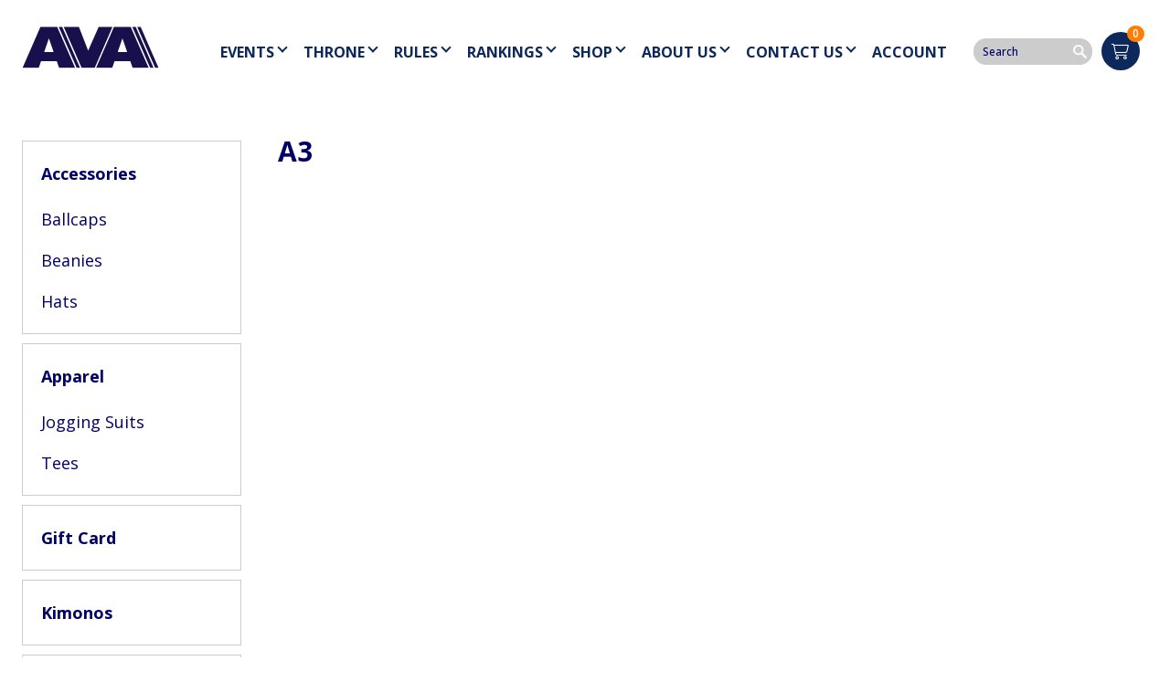

--- FILE ---
content_type: text/html; charset=UTF-8
request_url: https://allvsall.com/size/a3/
body_size: 52030
content:
<!DOCTYPE html>
<html lang="en-US">
<head>
<meta charset="UTF-8">
<meta http-equiv="X-UA-Compatible" content="IE=edge">
<meta name="viewport" content="width=device-width, initial-scale=1">
  <meta name="format-detection" content="telephone=no">
   <!--- fav icon-->
    <link rel="apple-touch-icon" sizes="57x57" href="https://allvsall.com/wp-content/themes/ava/img/fav/apple-icon-57x57.png">
    <link rel="apple-touch-icon" sizes="60x60" href="https://allvsall.com/wp-content/themes/ava/img/fav/apple-icon-60x60.png">
    <link rel="apple-touch-icon" sizes="72x72" href="https://allvsall.com/wp-content/themes/ava/img/fav/apple-icon-72x72.png">
    <link rel="apple-touch-icon" sizes="76x76" href="https://allvsall.com/wp-content/themes/ava/img/fav/apple-icon-76x76.png">
    <link rel="apple-touch-icon" sizes="114x114" href="https://allvsall.com/wp-content/themes/ava/img/fav/apple-icon-114x114.png">
    <link rel="apple-touch-icon" sizes="120x120" href="https://allvsall.com/wp-content/themes/ava/img/fav/apple-icon-120x120.png">
    <link rel="apple-touch-icon" sizes="144x144" href="https://allvsall.com/wp-content/themes/ava/img/fav/apple-icon-144x144.png">
    <link rel="apple-touch-icon" sizes="152x152" href="https://allvsall.com/wp-content/themes/ava/img/fav/apple-icon-152x152.png">
    <link rel="apple-touch-icon" sizes="180x180" href="https://allvsall.com/wp-content/themes/ava/img/fav/apple-icon-180x180.png">
    <link rel="icon" type="image/png" sizes="192x192" href="https://allvsall.com/wp-content/themes/ava/img/fav/android-icon-192x192.png">
    <link rel="icon" type="image/png" sizes="32x32" href="https://allvsall.com/wp-content/themes/ava/img/fav/favicon-32x32.png">
    <link rel="icon" type="image/png" sizes="96x96" href="https://allvsall.com/wp-content/themes/ava/img/fav/favicon-96x96.png">
    <link rel="icon" type="image/png" sizes="16x16" href="https://allvsall.com/wp-content/themes/ava/img/fav/favicon-16x16.png">
    <link rel="icon" type="image/x-icon" sizes="16x16" href="https://allvsall.com/wp-content/themes/ava/img/fav/favicon.ico">
    <link rel="manifest" href="https://allvsall.com/wp-content/themes/ava/img/fav/manifest.json">
    <meta name="msapplication-TileColor" content="#ffffff">
    <meta name="msapplication-TileImage" content="https://allvsall.com/wp-content/themes/ava/img/fav/ms-icon-144x144.png">
    <meta name="theme-color" content="#ffffff">


<title>A3 Archives - AVA Submission Grappling Federation</title>

<meta name='robots' content='index, follow, max-image-preview:large, max-snippet:-1, max-video-preview:-1' />

	<!-- This site is optimized with the Yoast SEO plugin v19.11 - https://yoast.com/wordpress/plugins/seo/ -->
	<link rel="canonical" href="https://allvsall.com/size/a3/" />
	<meta property="og:locale" content="en_US" />
	<meta property="og:type" content="article" />
	<meta property="og:title" content="A3 Archives - AVA Submission Grappling Federation" />
	<meta property="og:url" content="https://allvsall.com/size/a3/" />
	<meta property="og:site_name" content="AVA Submission Grappling Federation" />
	<meta name="twitter:card" content="summary_large_image" />
	<script type="application/ld+json" class="yoast-schema-graph">{"@context":"https://schema.org","@graph":[{"@type":"CollectionPage","@id":"https://allvsall.com/size/a3/","url":"https://allvsall.com/size/a3/","name":"A3 Archives - AVA Submission Grappling Federation","isPartOf":{"@id":"https://allvsall.com/#website"},"breadcrumb":{"@id":"https://allvsall.com/size/a3/#breadcrumb"},"inLanguage":"en-US"},{"@type":"BreadcrumbList","@id":"https://allvsall.com/size/a3/#breadcrumb","itemListElement":[{"@type":"ListItem","position":1,"name":"Home","item":"https://allvsall.com/"},{"@type":"ListItem","position":2,"name":"A3"}]},{"@type":"WebSite","@id":"https://allvsall.com/#website","url":"https://allvsall.com/","name":"AVA Submission Grappling Federation","description":"","potentialAction":[{"@type":"SearchAction","target":{"@type":"EntryPoint","urlTemplate":"https://allvsall.com/?s={search_term_string}"},"query-input":"required name=search_term_string"}],"inLanguage":"en-US"}]}</script>
	<!-- / Yoast SEO plugin. -->


<link rel='dns-prefetch' href='//www.google.com' />
<link rel="alternate" type="application/rss+xml" title="AVA Submission Grappling Federation &raquo; Feed" href="https://allvsall.com/feed/" />
<link rel="alternate" type="application/rss+xml" title="AVA Submission Grappling Federation &raquo; Comments Feed" href="https://allvsall.com/comments/feed/" />
<link rel="alternate" type="application/rss+xml" title="AVA Submission Grappling Federation &raquo; A3 Size Feed" href="https://allvsall.com/size/a3/feed/" />
<style id='wp-img-auto-sizes-contain-inline-css' type='text/css'>
img:is([sizes=auto i],[sizes^="auto," i]){contain-intrinsic-size:3000px 1500px}
/*# sourceURL=wp-img-auto-sizes-contain-inline-css */
</style>
<style id='wp-emoji-styles-inline-css' type='text/css'>

	img.wp-smiley, img.emoji {
		display: inline !important;
		border: none !important;
		box-shadow: none !important;
		height: 1em !important;
		width: 1em !important;
		margin: 0 0.07em !important;
		vertical-align: -0.1em !important;
		background: none !important;
		padding: 0 !important;
	}
/*# sourceURL=wp-emoji-styles-inline-css */
</style>
<style id='wp-block-library-inline-css' type='text/css'>
:root{--wp-block-synced-color:#7a00df;--wp-block-synced-color--rgb:122,0,223;--wp-bound-block-color:var(--wp-block-synced-color);--wp-editor-canvas-background:#ddd;--wp-admin-theme-color:#007cba;--wp-admin-theme-color--rgb:0,124,186;--wp-admin-theme-color-darker-10:#006ba1;--wp-admin-theme-color-darker-10--rgb:0,107,160.5;--wp-admin-theme-color-darker-20:#005a87;--wp-admin-theme-color-darker-20--rgb:0,90,135;--wp-admin-border-width-focus:2px}@media (min-resolution:192dpi){:root{--wp-admin-border-width-focus:1.5px}}.wp-element-button{cursor:pointer}:root .has-very-light-gray-background-color{background-color:#eee}:root .has-very-dark-gray-background-color{background-color:#313131}:root .has-very-light-gray-color{color:#eee}:root .has-very-dark-gray-color{color:#313131}:root .has-vivid-green-cyan-to-vivid-cyan-blue-gradient-background{background:linear-gradient(135deg,#00d084,#0693e3)}:root .has-purple-crush-gradient-background{background:linear-gradient(135deg,#34e2e4,#4721fb 50%,#ab1dfe)}:root .has-hazy-dawn-gradient-background{background:linear-gradient(135deg,#faaca8,#dad0ec)}:root .has-subdued-olive-gradient-background{background:linear-gradient(135deg,#fafae1,#67a671)}:root .has-atomic-cream-gradient-background{background:linear-gradient(135deg,#fdd79a,#004a59)}:root .has-nightshade-gradient-background{background:linear-gradient(135deg,#330968,#31cdcf)}:root .has-midnight-gradient-background{background:linear-gradient(135deg,#020381,#2874fc)}:root{--wp--preset--font-size--normal:16px;--wp--preset--font-size--huge:42px}.has-regular-font-size{font-size:1em}.has-larger-font-size{font-size:2.625em}.has-normal-font-size{font-size:var(--wp--preset--font-size--normal)}.has-huge-font-size{font-size:var(--wp--preset--font-size--huge)}.has-text-align-center{text-align:center}.has-text-align-left{text-align:left}.has-text-align-right{text-align:right}.has-fit-text{white-space:nowrap!important}#end-resizable-editor-section{display:none}.aligncenter{clear:both}.items-justified-left{justify-content:flex-start}.items-justified-center{justify-content:center}.items-justified-right{justify-content:flex-end}.items-justified-space-between{justify-content:space-between}.screen-reader-text{border:0;clip-path:inset(50%);height:1px;margin:-1px;overflow:hidden;padding:0;position:absolute;width:1px;word-wrap:normal!important}.screen-reader-text:focus{background-color:#ddd;clip-path:none;color:#444;display:block;font-size:1em;height:auto;left:5px;line-height:normal;padding:15px 23px 14px;text-decoration:none;top:5px;width:auto;z-index:100000}html :where(.has-border-color){border-style:solid}html :where([style*=border-top-color]){border-top-style:solid}html :where([style*=border-right-color]){border-right-style:solid}html :where([style*=border-bottom-color]){border-bottom-style:solid}html :where([style*=border-left-color]){border-left-style:solid}html :where([style*=border-width]){border-style:solid}html :where([style*=border-top-width]){border-top-style:solid}html :where([style*=border-right-width]){border-right-style:solid}html :where([style*=border-bottom-width]){border-bottom-style:solid}html :where([style*=border-left-width]){border-left-style:solid}html :where(img[class*=wp-image-]){height:auto;max-width:100%}:where(figure){margin:0 0 1em}html :where(.is-position-sticky){--wp-admin--admin-bar--position-offset:var(--wp-admin--admin-bar--height,0px)}@media screen and (max-width:600px){html :where(.is-position-sticky){--wp-admin--admin-bar--position-offset:0px}}

/*# sourceURL=wp-block-library-inline-css */
</style><link rel='stylesheet' id='wc-blocks-style-css' href='https://allvsall.com/wp-content/plugins/woocommerce/assets/client/blocks/wc-blocks.css?ver=wc-10.1.0' type='text/css' media='all' />
<style id='global-styles-inline-css' type='text/css'>
:root{--wp--preset--aspect-ratio--square: 1;--wp--preset--aspect-ratio--4-3: 4/3;--wp--preset--aspect-ratio--3-4: 3/4;--wp--preset--aspect-ratio--3-2: 3/2;--wp--preset--aspect-ratio--2-3: 2/3;--wp--preset--aspect-ratio--16-9: 16/9;--wp--preset--aspect-ratio--9-16: 9/16;--wp--preset--color--black: #000000;--wp--preset--color--cyan-bluish-gray: #abb8c3;--wp--preset--color--white: #ffffff;--wp--preset--color--pale-pink: #f78da7;--wp--preset--color--vivid-red: #cf2e2e;--wp--preset--color--luminous-vivid-orange: #ff6900;--wp--preset--color--luminous-vivid-amber: #fcb900;--wp--preset--color--light-green-cyan: #7bdcb5;--wp--preset--color--vivid-green-cyan: #00d084;--wp--preset--color--pale-cyan-blue: #8ed1fc;--wp--preset--color--vivid-cyan-blue: #0693e3;--wp--preset--color--vivid-purple: #9b51e0;--wp--preset--gradient--vivid-cyan-blue-to-vivid-purple: linear-gradient(135deg,rgb(6,147,227) 0%,rgb(155,81,224) 100%);--wp--preset--gradient--light-green-cyan-to-vivid-green-cyan: linear-gradient(135deg,rgb(122,220,180) 0%,rgb(0,208,130) 100%);--wp--preset--gradient--luminous-vivid-amber-to-luminous-vivid-orange: linear-gradient(135deg,rgb(252,185,0) 0%,rgb(255,105,0) 100%);--wp--preset--gradient--luminous-vivid-orange-to-vivid-red: linear-gradient(135deg,rgb(255,105,0) 0%,rgb(207,46,46) 100%);--wp--preset--gradient--very-light-gray-to-cyan-bluish-gray: linear-gradient(135deg,rgb(238,238,238) 0%,rgb(169,184,195) 100%);--wp--preset--gradient--cool-to-warm-spectrum: linear-gradient(135deg,rgb(74,234,220) 0%,rgb(151,120,209) 20%,rgb(207,42,186) 40%,rgb(238,44,130) 60%,rgb(251,105,98) 80%,rgb(254,248,76) 100%);--wp--preset--gradient--blush-light-purple: linear-gradient(135deg,rgb(255,206,236) 0%,rgb(152,150,240) 100%);--wp--preset--gradient--blush-bordeaux: linear-gradient(135deg,rgb(254,205,165) 0%,rgb(254,45,45) 50%,rgb(107,0,62) 100%);--wp--preset--gradient--luminous-dusk: linear-gradient(135deg,rgb(255,203,112) 0%,rgb(199,81,192) 50%,rgb(65,88,208) 100%);--wp--preset--gradient--pale-ocean: linear-gradient(135deg,rgb(255,245,203) 0%,rgb(182,227,212) 50%,rgb(51,167,181) 100%);--wp--preset--gradient--electric-grass: linear-gradient(135deg,rgb(202,248,128) 0%,rgb(113,206,126) 100%);--wp--preset--gradient--midnight: linear-gradient(135deg,rgb(2,3,129) 0%,rgb(40,116,252) 100%);--wp--preset--font-size--small: 13px;--wp--preset--font-size--medium: 20px;--wp--preset--font-size--large: 36px;--wp--preset--font-size--x-large: 42px;--wp--preset--spacing--20: 0.44rem;--wp--preset--spacing--30: 0.67rem;--wp--preset--spacing--40: 1rem;--wp--preset--spacing--50: 1.5rem;--wp--preset--spacing--60: 2.25rem;--wp--preset--spacing--70: 3.38rem;--wp--preset--spacing--80: 5.06rem;--wp--preset--shadow--natural: 6px 6px 9px rgba(0, 0, 0, 0.2);--wp--preset--shadow--deep: 12px 12px 50px rgba(0, 0, 0, 0.4);--wp--preset--shadow--sharp: 6px 6px 0px rgba(0, 0, 0, 0.2);--wp--preset--shadow--outlined: 6px 6px 0px -3px rgb(255, 255, 255), 6px 6px rgb(0, 0, 0);--wp--preset--shadow--crisp: 6px 6px 0px rgb(0, 0, 0);}:where(.is-layout-flex){gap: 0.5em;}:where(.is-layout-grid){gap: 0.5em;}body .is-layout-flex{display: flex;}.is-layout-flex{flex-wrap: wrap;align-items: center;}.is-layout-flex > :is(*, div){margin: 0;}body .is-layout-grid{display: grid;}.is-layout-grid > :is(*, div){margin: 0;}:where(.wp-block-columns.is-layout-flex){gap: 2em;}:where(.wp-block-columns.is-layout-grid){gap: 2em;}:where(.wp-block-post-template.is-layout-flex){gap: 1.25em;}:where(.wp-block-post-template.is-layout-grid){gap: 1.25em;}.has-black-color{color: var(--wp--preset--color--black) !important;}.has-cyan-bluish-gray-color{color: var(--wp--preset--color--cyan-bluish-gray) !important;}.has-white-color{color: var(--wp--preset--color--white) !important;}.has-pale-pink-color{color: var(--wp--preset--color--pale-pink) !important;}.has-vivid-red-color{color: var(--wp--preset--color--vivid-red) !important;}.has-luminous-vivid-orange-color{color: var(--wp--preset--color--luminous-vivid-orange) !important;}.has-luminous-vivid-amber-color{color: var(--wp--preset--color--luminous-vivid-amber) !important;}.has-light-green-cyan-color{color: var(--wp--preset--color--light-green-cyan) !important;}.has-vivid-green-cyan-color{color: var(--wp--preset--color--vivid-green-cyan) !important;}.has-pale-cyan-blue-color{color: var(--wp--preset--color--pale-cyan-blue) !important;}.has-vivid-cyan-blue-color{color: var(--wp--preset--color--vivid-cyan-blue) !important;}.has-vivid-purple-color{color: var(--wp--preset--color--vivid-purple) !important;}.has-black-background-color{background-color: var(--wp--preset--color--black) !important;}.has-cyan-bluish-gray-background-color{background-color: var(--wp--preset--color--cyan-bluish-gray) !important;}.has-white-background-color{background-color: var(--wp--preset--color--white) !important;}.has-pale-pink-background-color{background-color: var(--wp--preset--color--pale-pink) !important;}.has-vivid-red-background-color{background-color: var(--wp--preset--color--vivid-red) !important;}.has-luminous-vivid-orange-background-color{background-color: var(--wp--preset--color--luminous-vivid-orange) !important;}.has-luminous-vivid-amber-background-color{background-color: var(--wp--preset--color--luminous-vivid-amber) !important;}.has-light-green-cyan-background-color{background-color: var(--wp--preset--color--light-green-cyan) !important;}.has-vivid-green-cyan-background-color{background-color: var(--wp--preset--color--vivid-green-cyan) !important;}.has-pale-cyan-blue-background-color{background-color: var(--wp--preset--color--pale-cyan-blue) !important;}.has-vivid-cyan-blue-background-color{background-color: var(--wp--preset--color--vivid-cyan-blue) !important;}.has-vivid-purple-background-color{background-color: var(--wp--preset--color--vivid-purple) !important;}.has-black-border-color{border-color: var(--wp--preset--color--black) !important;}.has-cyan-bluish-gray-border-color{border-color: var(--wp--preset--color--cyan-bluish-gray) !important;}.has-white-border-color{border-color: var(--wp--preset--color--white) !important;}.has-pale-pink-border-color{border-color: var(--wp--preset--color--pale-pink) !important;}.has-vivid-red-border-color{border-color: var(--wp--preset--color--vivid-red) !important;}.has-luminous-vivid-orange-border-color{border-color: var(--wp--preset--color--luminous-vivid-orange) !important;}.has-luminous-vivid-amber-border-color{border-color: var(--wp--preset--color--luminous-vivid-amber) !important;}.has-light-green-cyan-border-color{border-color: var(--wp--preset--color--light-green-cyan) !important;}.has-vivid-green-cyan-border-color{border-color: var(--wp--preset--color--vivid-green-cyan) !important;}.has-pale-cyan-blue-border-color{border-color: var(--wp--preset--color--pale-cyan-blue) !important;}.has-vivid-cyan-blue-border-color{border-color: var(--wp--preset--color--vivid-cyan-blue) !important;}.has-vivid-purple-border-color{border-color: var(--wp--preset--color--vivid-purple) !important;}.has-vivid-cyan-blue-to-vivid-purple-gradient-background{background: var(--wp--preset--gradient--vivid-cyan-blue-to-vivid-purple) !important;}.has-light-green-cyan-to-vivid-green-cyan-gradient-background{background: var(--wp--preset--gradient--light-green-cyan-to-vivid-green-cyan) !important;}.has-luminous-vivid-amber-to-luminous-vivid-orange-gradient-background{background: var(--wp--preset--gradient--luminous-vivid-amber-to-luminous-vivid-orange) !important;}.has-luminous-vivid-orange-to-vivid-red-gradient-background{background: var(--wp--preset--gradient--luminous-vivid-orange-to-vivid-red) !important;}.has-very-light-gray-to-cyan-bluish-gray-gradient-background{background: var(--wp--preset--gradient--very-light-gray-to-cyan-bluish-gray) !important;}.has-cool-to-warm-spectrum-gradient-background{background: var(--wp--preset--gradient--cool-to-warm-spectrum) !important;}.has-blush-light-purple-gradient-background{background: var(--wp--preset--gradient--blush-light-purple) !important;}.has-blush-bordeaux-gradient-background{background: var(--wp--preset--gradient--blush-bordeaux) !important;}.has-luminous-dusk-gradient-background{background: var(--wp--preset--gradient--luminous-dusk) !important;}.has-pale-ocean-gradient-background{background: var(--wp--preset--gradient--pale-ocean) !important;}.has-electric-grass-gradient-background{background: var(--wp--preset--gradient--electric-grass) !important;}.has-midnight-gradient-background{background: var(--wp--preset--gradient--midnight) !important;}.has-small-font-size{font-size: var(--wp--preset--font-size--small) !important;}.has-medium-font-size{font-size: var(--wp--preset--font-size--medium) !important;}.has-large-font-size{font-size: var(--wp--preset--font-size--large) !important;}.has-x-large-font-size{font-size: var(--wp--preset--font-size--x-large) !important;}
/*# sourceURL=global-styles-inline-css */
</style>

<style id='classic-theme-styles-inline-css' type='text/css'>
/*! This file is auto-generated */
.wp-block-button__link{color:#fff;background-color:#32373c;border-radius:9999px;box-shadow:none;text-decoration:none;padding:calc(.667em + 2px) calc(1.333em + 2px);font-size:1.125em}.wp-block-file__button{background:#32373c;color:#fff;text-decoration:none}
/*# sourceURL=/wp-includes/css/classic-themes.min.css */
</style>
<link rel='stylesheet' id='contact-form-7-css' href='https://allvsall.com/wp-content/plugins/contact-form-7/includes/css/styles.css?ver=5.6.4' type='text/css' media='all' />
<link rel='stylesheet' id='woocommerce-layout-css' href='https://allvsall.com/wp-content/plugins/woocommerce/assets/css/woocommerce-layout.css?ver=10.1.0' type='text/css' media='all' />
<link rel='stylesheet' id='woocommerce-smallscreen-css' href='https://allvsall.com/wp-content/plugins/woocommerce/assets/css/woocommerce-smallscreen.css?ver=10.1.0' type='text/css' media='only screen and (max-width: 768px)' />
<link rel='stylesheet' id='woocommerce-general-css' href='https://allvsall.com/wp-content/plugins/woocommerce/assets/css/woocommerce.css?ver=10.1.0' type='text/css' media='all' />
<style id='woocommerce-inline-inline-css' type='text/css'>
.woocommerce form .form-row .required { visibility: visible; }
/*# sourceURL=woocommerce-inline-inline-css */
</style>
<link rel='stylesheet' id='brands-styles-css' href='https://allvsall.com/wp-content/plugins/woocommerce/assets/css/brands.css?ver=10.1.0' type='text/css' media='all' />
<link rel='stylesheet' id='yith_wcas_frontend-css' href='https://allvsall.com/wp-content/plugins/yith-woocommerce-ajax-search/assets/css/yith_wcas_ajax_search.css?ver=1.25.1' type='text/css' media='all' />
<script type="text/javascript" src="https://allvsall.com/wp-includes/js/jquery/jquery.min.js?ver=3.7.1" id="jquery-core-js"></script>
<script type="text/javascript" src="https://allvsall.com/wp-includes/js/jquery/jquery-migrate.min.js?ver=3.4.1" id="jquery-migrate-js"></script>
<script type="text/javascript" id="spbc_cookie-js-extra">
/* <![CDATA[ */
var spbcPublic = {"_ajax_nonce":"760e406687","_rest_nonce":"850f030b75","_ajax_url":"/wp-admin/admin-ajax.php","_rest_url":"https://allvsall.com/wp-json/","data__set_cookies":"1","data__set_cookies__alt_sessions_type":"1"};
//# sourceURL=spbc_cookie-js-extra
/* ]]> */
</script>
<script type="text/javascript" src="https://allvsall.com/wp-content/plugins/security-malware-firewall/js/spbc-cookie.min.js?ver=2.110" id="spbc_cookie-js"></script>
<script type="text/javascript" src="https://allvsall.com/wp-content/plugins/woocommerce/assets/js/jquery-blockui/jquery.blockUI.min.js?ver=2.7.0-wc.10.1.0" id="jquery-blockui-js" defer="defer" data-wp-strategy="defer"></script>
<script type="text/javascript" id="wc-add-to-cart-js-extra">
/* <![CDATA[ */
var wc_add_to_cart_params = {"ajax_url":"/wp-admin/admin-ajax.php","wc_ajax_url":"/?wc-ajax=%%endpoint%%","i18n_view_cart":"View cart","cart_url":"https://allvsall.com/cart/","is_cart":"","cart_redirect_after_add":"no"};
//# sourceURL=wc-add-to-cart-js-extra
/* ]]> */
</script>
<script type="text/javascript" src="https://allvsall.com/wp-content/plugins/woocommerce/assets/js/frontend/add-to-cart.min.js?ver=10.1.0" id="wc-add-to-cart-js" defer="defer" data-wp-strategy="defer"></script>
<script type="text/javascript" src="https://allvsall.com/wp-content/plugins/woocommerce/assets/js/js-cookie/js.cookie.min.js?ver=2.1.4-wc.10.1.0" id="js-cookie-js" defer="defer" data-wp-strategy="defer"></script>
<script type="text/javascript" id="woocommerce-js-extra">
/* <![CDATA[ */
var woocommerce_params = {"ajax_url":"/wp-admin/admin-ajax.php","wc_ajax_url":"/?wc-ajax=%%endpoint%%","i18n_password_show":"Show password","i18n_password_hide":"Hide password"};
//# sourceURL=woocommerce-js-extra
/* ]]> */
</script>
<script type="text/javascript" src="https://allvsall.com/wp-content/plugins/woocommerce/assets/js/frontend/woocommerce.min.js?ver=10.1.0" id="woocommerce-js" defer="defer" data-wp-strategy="defer"></script>
<link rel="https://api.w.org/" href="https://allvsall.com/wp-json/" /><link rel="EditURI" type="application/rsd+xml" title="RSD" href="https://allvsall.com/xmlrpc.php?rsd" />
<meta name="generator" content="WordPress 6.9" />
<meta name="generator" content="WooCommerce 10.1.0" />
	<noscript><style>.woocommerce-product-gallery{ opacity: 1 !important; }</style></noscript>
	 <!-- style sheet -->
    <link rel="stylesheet" type="text/css" href="https://allvsall.com/wp-content/themes/ava/css/fontawesome-all.min.css">
    <link rel="stylesheet" type="text/css" href="https://allvsall.com/wp-content/themes/ava/css/style.css">
	<!-- Global site tag (gtag.js) - Google Analytics -->
<script async src="https://www.googletagmanager.com/gtag/js?id=G-44HKKRTJ3F"></script>
<script>
  window.dataLayer = window.dataLayer || [];
  function gtag(){dataLayer.push(arguments);}
  gtag('js', new Date());

  gtag('config', 'G-44HKKRTJ3F');
</script>

<link rel='stylesheet' id='wc-stripe-blocks-checkout-style-css' href='https://allvsall.com/wp-content/plugins/woocommerce-gateway-stripe/build/upe-blocks.css?ver=37f68a8beb4edffe75197731eda158fd' type='text/css' media='all' />
</head>

<body class="archive tax-pa_size term-a3 term-64 wp-theme-ava theme-ava woocommerce woocommerce-page woocommerce-no-js">
   <header>
        <div class="container">
            <div class="logo">
                <a href="https://allvsall.com">
                    <img src="https://allvsall.com/wp-content/themes/ava/img/logo.svg" alt="AVA">
                </a>
            </div>
            <div class="nav-wrap">
                <nav id="push_sidebar">
                    <ul class="nav"><li id="menu-item-39" class="menu-item menu-item-type-custom menu-item-object-custom menu-item-has-children menu-item-39"><a href="#">Events</a>
<ul class="sub-menu">
	<li id="menu-item-330" class="menu-item menu-item-type-post_type menu-item-object-page menu-item-330"><a href="https://allvsall.com/events/">Upcoming Events</a></li>
	<li id="menu-item-1066" class="menu-item menu-item-type-post_type menu-item-object-page menu-item-1066"><a href="https://allvsall.com/past-events/">Past Events</a></li>
</ul>
</li>
<li id="menu-item-1971" class="menu-item menu-item-type-custom menu-item-object-custom menu-item-has-children menu-item-1971"><a href="#">Throne</a>
<ul class="sub-menu">
	<li id="menu-item-1983" class="menu-item menu-item-type-post_type menu-item-object-page menu-item-1983"><a href="https://allvsall.com/how-throne-works/">How Throne Works</a></li>
	<li id="menu-item-1973" class="menu-item menu-item-type-custom menu-item-object-custom menu-item-1973"><a target="_blank" href="https://forms.gle/2EMHxo7U1BfLiZbq8">Throne Figher Application</a></li>
	<li id="menu-item-1974" class="menu-item menu-item-type-custom menu-item-object-custom menu-item-1974"><a target="_blank" href="https://square.link/u/JxPYGKIx">Buy Throne Tickets</a></li>
	<li id="menu-item-1984" class="menu-item menu-item-type-post_type menu-item-object-page menu-item-1984"><a href="https://allvsall.com/throne-history/">Throne History</a></li>
</ul>
</li>
<li id="menu-item-1624" class="menu-item menu-item-type-custom menu-item-object-custom menu-item-has-children menu-item-1624"><a href="#">Rules</a>
<ul class="sub-menu">
	<li id="menu-item-325" class="menu-item menu-item-type-post_type menu-item-object-page menu-item-325"><a href="https://allvsall.com/rules/">Rules</a></li>
	<li id="menu-item-1629" class="menu-item menu-item-type-post_type menu-item-object-page menu-item-1629"><a href="https://allvsall.com/awards/">Awards</a></li>
</ul>
</li>
<li id="menu-item-1625" class="menu-item menu-item-type-custom menu-item-object-custom menu-item-has-children menu-item-1625"><a href="#">Rankings</a>
<ul class="sub-menu">
	<li id="menu-item-518" class="menu-item menu-item-type-post_type menu-item-object-page menu-item-518"><a href="https://allvsall.com/rankings/">Current Rankings</a></li>
	<li id="menu-item-1169" class="menu-item menu-item-type-post_type menu-item-object-page menu-item-1169"><a href="https://allvsall.com/ranking-history/">Ranking History</a></li>
	<li id="menu-item-1635" class="menu-item menu-item-type-post_type menu-item-object-page menu-item-1635"><a href="https://allvsall.com/ranking-system/">Ranking System</a></li>
</ul>
</li>
<li id="menu-item-35" class="menu-item menu-item-type-post_type menu-item-object-page menu-item-has-children menu-item-35"><a href="https://allvsall.com/shop/">Shop</a>
<ul class="sub-menu">
	<li id="menu-item-991" class="menu-item menu-item-type-taxonomy menu-item-object-product_cat menu-item-991"><a href="https://allvsall.com/product-category/new-arrivals/">New Releases</a></li>
	<li id="menu-item-990" class="menu-item menu-item-type-taxonomy menu-item-object-product_cat menu-item-990"><a href="https://allvsall.com/product-category/kimonos/">Kimonos</a></li>
	<li id="menu-item-987" class="menu-item menu-item-type-taxonomy menu-item-object-product_cat menu-item-987"><a href="https://allvsall.com/product-category/nogi/">Nogi</a></li>
	<li id="menu-item-988" class="menu-item menu-item-type-taxonomy menu-item-object-product_cat menu-item-988"><a href="https://allvsall.com/product-category/apparel/">Apparel</a></li>
	<li id="menu-item-989" class="menu-item menu-item-type-taxonomy menu-item-object-product_cat menu-item-989"><a href="https://allvsall.com/product-category/accessories/">Accessories</a></li>
	<li id="menu-item-34" class="menu-item menu-item-type-post_type menu-item-object-page menu-item-34"><a href="https://allvsall.com/sale/">Sale</a></li>
</ul>
</li>
<li id="menu-item-1636" class="menu-item menu-item-type-custom menu-item-object-custom menu-item-has-children menu-item-1636"><a href="#">About Us</a>
<ul class="sub-menu">
	<li id="menu-item-1042" class="menu-item menu-item-type-post_type menu-item-object-page menu-item-1042"><a href="https://allvsall.com/about-ava-submission-grappling/">About Us</a></li>
	<li id="menu-item-1046" class="menu-item menu-item-type-post_type menu-item-object-page menu-item-1046"><a href="https://allvsall.com/testimonials/">Testimonials</a></li>
	<li id="menu-item-800" class="menu-item menu-item-type-post_type menu-item-object-page menu-item-800"><a href="https://allvsall.com/ava-news/">News</a></li>
</ul>
</li>
<li id="menu-item-1976" class="menu-item menu-item-type-custom menu-item-object-custom menu-item-has-children menu-item-1976"><a href="#">Contact Us</a>
<ul class="sub-menu">
	<li id="menu-item-1053" class="menu-item menu-item-type-post_type menu-item-object-page menu-item-1053"><a href="https://allvsall.com/contact-us/">Contact Us</a></li>
	<li id="menu-item-1623" class="menu-item menu-item-type-custom menu-item-object-custom menu-item-1623"><a target="_blank" href="https://forms.gle/iNTa9YrP23ERHENR8">Work With AVA</a></li>
</ul>
</li>
<li id="menu-item-32" class="menu-item menu-item-type-post_type menu-item-object-page menu-item-32"><a href="https://allvsall.com/my-account/">Account</a></li>
</ul>                </nav>
            </div>
            <div class="h-icon-search-wrap">
                <ul>
                    <li>
                        <i class="fa fa-search"></i>
                        <div class="h-s-wrapper">
                            
<div class="yith-ajaxsearchform-container">
	<form role="search" method="get" id="yith-ajaxsearchform" action="https://allvsall.com/">
		<div>
			<label class="screen-reader-text" for="yith-s">Search for:</label>
			<input type="search" value="" name="s" id="yith-s" class="yith-s" placeholder="Search" data-loader-icon="" data-min-chars="3" />
			<input type="submit" id="yith-searchsubmit" value="Search" />
			<input type="hidden" name="post_type" value="product" />
					</div>
	</form>
</div>
                        </div>
                    </li>
                    <li>
                    <a href="https://allvsall.com/cart/"><i class="fal fa-shopping-cart"><span class="count">0</span></i></a>
                    </li>
                    <li>
                        <span class="nav-trigger"><span></span></span>
                    </li>
                </ul>
            </div>
        </div>
    </header>
    <section class="common-content prt-listing-pp">
        <div class="container">
            <div class="two-aside">
                <div class="aside">
                    <div class="aside-filter"><ul class="product-categories"><li class="cat-item cat-item-25 cat-parent"><a href="https://allvsall.com/product-category/accessories/">Accessories</a><ul class='children'>
<li class="cat-item cat-item-26"><a href="https://allvsall.com/product-category/accessories/ballcaps/">Ballcaps</a></li>
<li class="cat-item cat-item-27"><a href="https://allvsall.com/product-category/accessories/beanies/">Beanies</a></li>
<li class="cat-item cat-item-43"><a href="https://allvsall.com/product-category/accessories/hats/">Hats</a></li>
</ul>
</li>
<li class="cat-item cat-item-18 cat-parent"><a href="https://allvsall.com/product-category/apparel/">Apparel</a><ul class='children'>
<li class="cat-item cat-item-20"><a href="https://allvsall.com/product-category/apparel/jogging-suits/">Jogging Suits</a></li>
<li class="cat-item cat-item-19"><a href="https://allvsall.com/product-category/apparel/tees/">Tees</a></li>
</ul>
</li>
<li class="cat-item cat-item-82"><a href="https://allvsall.com/product-category/gift-card/">Gift Card</a></li>
<li class="cat-item cat-item-22"><a href="https://allvsall.com/product-category/kimonos/">Kimonos</a></li>
<li class="cat-item cat-item-16"><a href="https://allvsall.com/product-category/new-arrivals/">New Arrivals</a></li>
<li class="cat-item cat-item-44 cat-parent"><a href="https://allvsall.com/product-category/nogi/">Nogi</a><ul class='children'>
<li class="cat-item cat-item-23"><a href="https://allvsall.com/product-category/nogi/leggings/">Leggings</a></li>
<li class="cat-item cat-item-21"><a href="https://allvsall.com/product-category/nogi/rashguards/">Rashguards</a></li>
<li class="cat-item cat-item-24"><a href="https://allvsall.com/product-category/nogi/shorts/">Shorts</a></li>
</ul>
</li>
</ul></div>                </div>
                <div class="big-col">
                    <div class="prt-listing-head">
                        <h5>A3</h5>
                    </div>
<div class="prt-listing">

             </div>
        </div>
     </div>
  </div>
</section>




<footer>
        <div class="container">
                        <div class="f-menu">
                <div class="box">
                    <h6>Tournaments/Events</h6>
                    <ul><li id="menu-item-2097" class="menu-item menu-item-type-post_type menu-item-object-page menu-item-2097"><a href="https://allvsall.com/events/">Upcoming Events</a></li>
<li id="menu-item-2098" class="menu-item menu-item-type-post_type menu-item-object-page menu-item-2098"><a href="https://allvsall.com/past-events/">Past Events</a></li>
</ul>                </div>
                <div class="box">
                    <h6>Throne</h6>
                    <ul><li id="menu-item-2099" class="menu-item menu-item-type-post_type menu-item-object-page menu-item-2099"><a href="https://allvsall.com/how-throne-works/">How Throne Works</a></li>
<li id="menu-item-2100" class="menu-item menu-item-type-custom menu-item-object-custom menu-item-2100"><a target="_blank" href="https://forms.gle/2EMHxo7U1BfLiZbq8">Throne Figher Application</a></li>
<li id="menu-item-2101" class="menu-item menu-item-type-custom menu-item-object-custom menu-item-2101"><a target="_blank" href="https://square.link/u/JxPYGKIx">Buy Throne Tickets</a></li>
<li id="menu-item-2102" class="menu-item menu-item-type-post_type menu-item-object-page menu-item-2102"><a href="https://allvsall.com/throne-history/">Throne History</a></li>
</ul>                </div>
                <div class="box">
                    <h6>About AVA</h6>
                    <ul><li id="menu-item-2103" class="menu-item menu-item-type-post_type menu-item-object-page menu-item-2103"><a href="https://allvsall.com/about-ava-submission-grappling/">About Us</a></li>
<li id="menu-item-2104" class="menu-item menu-item-type-post_type menu-item-object-page menu-item-2104"><a href="https://allvsall.com/testimonials/">Testimonials</a></li>
<li id="menu-item-2105" class="menu-item menu-item-type-custom menu-item-object-custom menu-item-2105"><a href="https://allvsall.com/ava-news/">News</a></li>
</ul>                </div>
                <div class="box">
                    <h6>Rankings</h6>
                    <ul><li id="menu-item-2106" class="menu-item menu-item-type-custom menu-item-object-custom menu-item-2106"><a href="https://allvsall.com/rankings/">Current Rankings</a></li>
<li id="menu-item-2107" class="menu-item menu-item-type-post_type menu-item-object-page menu-item-2107"><a href="https://allvsall.com/ranking-history/">Ranking History</a></li>
<li id="menu-item-2108" class="menu-item menu-item-type-post_type menu-item-object-page menu-item-2108"><a href="https://allvsall.com/ranking-system/">Ranking System</a></li>
</ul>                </div>
                <div class="box">
                    <h6>AVA Shop</h6>
                     <ul><li id="menu-item-2109" class="menu-item menu-item-type-taxonomy menu-item-object-product_cat menu-item-2109"><a href="https://allvsall.com/product-category/kimonos/">Kimonos</a></li>
<li id="menu-item-2110" class="menu-item menu-item-type-custom menu-item-object-custom menu-item-2110"><a href="https://allvsall.com/product-category/nogi/">Nogi Gear</a></li>
<li id="menu-item-2111" class="menu-item menu-item-type-taxonomy menu-item-object-product_cat menu-item-2111"><a href="https://allvsall.com/product-category/apparel/">Apparel</a></li>
<li id="menu-item-2112" class="menu-item menu-item-type-custom menu-item-object-custom menu-item-2112"><a href="https://allvsall.com/returns-exchanges/">Returns Policy</a></li>
</ul>                </div>
                <div class="box">
                    <h6>Customer Service</h6>
                    <ul><li id="menu-item-2113" class="menu-item menu-item-type-post_type menu-item-object-page menu-item-2113"><a href="https://allvsall.com/contact-us/">Contact Us</a></li>
<li id="menu-item-2114" class="menu-item menu-item-type-post_type menu-item-object-page menu-item-2114"><a href="https://allvsall.com/faqs/">FAQ</a></li>
<li id="menu-item-2115" class="menu-item menu-item-type-post_type menu-item-object-page menu-item-2115"><a href="https://allvsall.com/sponsorship/">Sponsorship</a></li>
<li id="menu-item-2116" class="menu-item menu-item-type-post_type menu-item-object-page menu-item-privacy-policy menu-item-2116"><a rel="privacy-policy" href="https://allvsall.com/privacy-policy/">Privacy Policy</a></li>
<li id="menu-item-2117" class="menu-item menu-item-type-post_type menu-item-object-page menu-item-2117"><a href="https://allvsall.com/terms-of-use/">Terms of Use</a></li>
</ul>                </div>
            </div>
                        <div class="f-liks-social-wrap">
                               <div class="f-form-wrap">
                    <h6>Join the Movement</h6>
                    <div class="f-form">
                        <script>(function() {
	window.mc4wp = window.mc4wp || {
		listeners: [],
		forms: {
			on: function(evt, cb) {
				window.mc4wp.listeners.push(
					{
						event   : evt,
						callback: cb
					}
				);
			}
		}
	}
})();
</script><!-- Mailchimp for WordPress v4.8.12 - https://wordpress.org/plugins/mailchimp-for-wp/ --><form id="mc4wp-form-1" class="mc4wp-form mc4wp-form-299" method="post" data-id="299" data-name="Subscription Form" ><div class="mc4wp-form-fields"><input type="email" name="EMAIL" placeholder="Your email address" required /><input type="submit" value="SIGN UP" /></div><label style="display: none !important;">Leave this field empty if you're human: <input type="text" name="_mc4wp_honeypot" value="" tabindex="-1" autocomplete="off" /></label><input type="hidden" name="_mc4wp_timestamp" value="1768922296" /><input type="hidden" name="_mc4wp_form_id" value="299" /><input type="hidden" name="_mc4wp_form_element_id" value="mc4wp-form-1" /><div class="mc4wp-response"></div></form><!-- / Mailchimp for WordPress Plugin -->                    </div>
                </div>
             <ul class="social-links">
                                         <li>
                        <a target="_blank" href="https://www.facebook.com/avagrappling/"><i class="fab fa-facebook-f"></i></a>
                    </li>
                                                            <li>
                        <a target="_blank" href="https://www.instagram.com/avagrappling/?hl=en"><i class="fab fa-instagram"></i></a>
                    </li>
                                                            <li>
                        <a target="_blank" href="https://www.youtube.com/@avagrappling"><i class="fab fa-youtube"></i></a>
                    </li>
                                        <li>
                        <a target="_blank" href="https://www.tiktok.com/@avagrappling?_t=ZS-8yp0pLkzAaP&_r=1"><i class="fa-brands fa-tiktok"></i></a>
                    </li>
                    <li>
                        <a href="mailto:contact@avagrappling.com"><i class="fas fa-envelope"></i></a>
                    </li>
                </ul>
            </div>
            <p class="copyright">© 2026 AVA Submission Grappling Federation. All rights reserved</p>
        </div>
    </footer>

    <i class="scrollup"><i class="fal fa-angle-up"></i></i>

    <!-- js files -->
    <script src="https://allvsall.com/wp-content/themes/ava/js/jquery-3.6.0.min.js"></script>
    <script src="https://allvsall.com/wp-content/themes/ava/js/jquery.selectric.min.js"></script>
    <script src="https://allvsall.com/wp-content/themes/ava/js/jquery.flexslider.min.js"></script>
    <script src="https://allvsall.com/wp-content/themes/ava/js/jquery.owl.js"></script>
    <script src="https://allvsall.com/wp-content/themes/ava/js/xzoom.min.js"></script>
    <script src="https://allvsall.com/wp-content/themes/ava/js/jquery.magnific.popup.min.js"></script>
    <script src="https://allvsall.com/wp-content/themes/ava/js/custom.js"></script>
<script type="speculationrules">
{"prefetch":[{"source":"document","where":{"and":[{"href_matches":"/*"},{"not":{"href_matches":["/wp-*.php","/wp-admin/*","/wp-content/uploads/*","/wp-content/*","/wp-content/plugins/*","/wp-content/themes/ava/*","/*\\?(.+)"]}},{"not":{"selector_matches":"a[rel~=\"nofollow\"]"}},{"not":{"selector_matches":".no-prefetch, .no-prefetch a"}}]},"eagerness":"conservative"}]}
</script>
<script>(function() {function maybePrefixUrlField() {
	if (this.value.trim() !== '' && this.value.indexOf('http') !== 0) {
		this.value = "http://" + this.value;
	}
}

var urlFields = document.querySelectorAll('.mc4wp-form input[type="url"]');
if (urlFields) {
	for (var j=0; j < urlFields.length; j++) {
		urlFields[j].addEventListener('blur', maybePrefixUrlField);
	}
}
})();</script><script id="mcjs">!function(c,h,i,m,p){m=c.createElement(h),p=c.getElementsByTagName(h)[0],m.async=1,m.src=i,p.parentNode.insertBefore(m,p)}(document,"script","https://chimpstatic.com/mcjs-connected/js/users/ac113fcba66652644152cf6ce/2a889ebf19d9b5eb72059a3bb.js");</script>	<script type='text/javascript'>
		(function () {
			var c = document.body.className;
			c = c.replace(/woocommerce-no-js/, 'woocommerce-js');
			document.body.className = c;
		})();
	</script>
	<script type="text/javascript" src="https://allvsall.com/wp-content/plugins/contact-form-7/includes/swv/js/index.js?ver=5.6.4" id="swv-js"></script>
<script type="text/javascript" id="contact-form-7-js-extra">
/* <![CDATA[ */
var wpcf7 = {"api":{"root":"https://allvsall.com/wp-json/","namespace":"contact-form-7/v1"}};
//# sourceURL=contact-form-7-js-extra
/* ]]> */
</script>
<script type="text/javascript" src="https://allvsall.com/wp-content/plugins/contact-form-7/includes/js/index.js?ver=5.6.4" id="contact-form-7-js"></script>
<script type="text/javascript" id="awdr-main-js-extra">
/* <![CDATA[ */
var awdr_params = {"ajaxurl":"https://allvsall.com/wp-admin/admin-ajax.php","nonce":"bd9b239bb9","enable_update_price_with_qty":"show_when_matched","refresh_order_review":"0","custom_target_simple_product":"","custom_target_variable_product":"","js_init_trigger":"","awdr_opacity_to_bulk_table":"","awdr_dynamic_bulk_table_status":"0","awdr_dynamic_bulk_table_off":"on","custom_simple_product_id_selector":"","custom_variable_product_id_selector":""};
//# sourceURL=awdr-main-js-extra
/* ]]> */
</script>
<script type="text/javascript" src="https://allvsall.com/wp-content/plugins/woo-discount-rules/v2/Assets/Js/site_main.js?ver=2.6.11" id="awdr-main-js"></script>
<script type="text/javascript" src="https://allvsall.com/wp-content/plugins/woo-discount-rules/v2/Assets/Js/awdr-dynamic-price.js?ver=2.6.11" id="awdr-dynamic-price-js"></script>
<script type="text/javascript" id="mailchimp-woocommerce-js-extra">
/* <![CDATA[ */
var mailchimp_public_data = {"site_url":"https://allvsall.com","ajax_url":"https://allvsall.com/wp-admin/admin-ajax.php","disable_carts":"","subscribers_only":"","language":"en","allowed_to_set_cookies":"1"};
//# sourceURL=mailchimp-woocommerce-js-extra
/* ]]> */
</script>
<script type="text/javascript" src="https://allvsall.com/wp-content/plugins/mailchimp-for-woocommerce/public/js/mailchimp-woocommerce-public.min.js?ver=5.5.1.07" id="mailchimp-woocommerce-js"></script>
<script type="text/javascript" src="https://allvsall.com/wp-content/plugins/woocommerce/assets/js/sourcebuster/sourcebuster.min.js?ver=10.1.0" id="sourcebuster-js-js"></script>
<script type="text/javascript" id="wc-order-attribution-js-extra">
/* <![CDATA[ */
var wc_order_attribution = {"params":{"lifetime":1.0e-5,"session":30,"base64":false,"ajaxurl":"https://allvsall.com/wp-admin/admin-ajax.php","prefix":"wc_order_attribution_","allowTracking":true},"fields":{"source_type":"current.typ","referrer":"current_add.rf","utm_campaign":"current.cmp","utm_source":"current.src","utm_medium":"current.mdm","utm_content":"current.cnt","utm_id":"current.id","utm_term":"current.trm","utm_source_platform":"current.plt","utm_creative_format":"current.fmt","utm_marketing_tactic":"current.tct","session_entry":"current_add.ep","session_start_time":"current_add.fd","session_pages":"session.pgs","session_count":"udata.vst","user_agent":"udata.uag"}};
//# sourceURL=wc-order-attribution-js-extra
/* ]]> */
</script>
<script type="text/javascript" src="https://allvsall.com/wp-content/plugins/woocommerce/assets/js/frontend/order-attribution.min.js?ver=10.1.0" id="wc-order-attribution-js"></script>
<script type="text/javascript" src="https://www.google.com/recaptcha/api.js?render=6Lc8DrInAAAAAOKPiuoYDUCLfCzfP7uXBPMFyG6b&amp;ver=3.0" id="google-recaptcha-js"></script>
<script type="text/javascript" src="https://allvsall.com/wp-includes/js/dist/vendor/wp-polyfill.min.js?ver=3.15.0" id="wp-polyfill-js"></script>
<script type="text/javascript" id="wpcf7-recaptcha-js-extra">
/* <![CDATA[ */
var wpcf7_recaptcha = {"sitekey":"6Lc8DrInAAAAAOKPiuoYDUCLfCzfP7uXBPMFyG6b","actions":{"homepage":"homepage","contactform":"contactform"}};
//# sourceURL=wpcf7-recaptcha-js-extra
/* ]]> */
</script>
<script type="text/javascript" src="https://allvsall.com/wp-content/plugins/contact-form-7/modules/recaptcha/index.js?ver=5.6.4" id="wpcf7-recaptcha-js"></script>
<script type="text/javascript" src="https://allvsall.com/wp-content/plugins/yith-woocommerce-ajax-search/assets/js/yith-autocomplete.min.js?ver=1.25.1" id="yith_autocomplete-js"></script>
<script type="text/javascript" id="yith_wcas_frontend-js-extra">
/* <![CDATA[ */
var yith_wcas_params = {"loading":"https://allvsall.com/wp-content/plugins/yith-woocommerce-ajax-search/assets/images/ajax-loader.gif","ajax_url":"https://allvsall.com/wp-admin/admin-ajax.php"};
//# sourceURL=yith_wcas_frontend-js-extra
/* ]]> */
</script>
<script type="text/javascript" src="https://allvsall.com/wp-content/plugins/yith-woocommerce-ajax-search/assets/js/frontend.min.js?ver=1.25.1" id="yith_wcas_frontend-js"></script>
<script type="text/javascript" defer src="https://allvsall.com/wp-content/plugins/mailchimp-for-wp/assets/js/forms.js?ver=4.8.12" id="mc4wp-forms-api-js"></script>
<script id="wp-emoji-settings" type="application/json">
{"baseUrl":"https://s.w.org/images/core/emoji/17.0.2/72x72/","ext":".png","svgUrl":"https://s.w.org/images/core/emoji/17.0.2/svg/","svgExt":".svg","source":{"concatemoji":"https://allvsall.com/wp-includes/js/wp-emoji-release.min.js?ver=6.9"}}
</script>
<script type="module">
/* <![CDATA[ */
/*! This file is auto-generated */
const a=JSON.parse(document.getElementById("wp-emoji-settings").textContent),o=(window._wpemojiSettings=a,"wpEmojiSettingsSupports"),s=["flag","emoji"];function i(e){try{var t={supportTests:e,timestamp:(new Date).valueOf()};sessionStorage.setItem(o,JSON.stringify(t))}catch(e){}}function c(e,t,n){e.clearRect(0,0,e.canvas.width,e.canvas.height),e.fillText(t,0,0);t=new Uint32Array(e.getImageData(0,0,e.canvas.width,e.canvas.height).data);e.clearRect(0,0,e.canvas.width,e.canvas.height),e.fillText(n,0,0);const a=new Uint32Array(e.getImageData(0,0,e.canvas.width,e.canvas.height).data);return t.every((e,t)=>e===a[t])}function p(e,t){e.clearRect(0,0,e.canvas.width,e.canvas.height),e.fillText(t,0,0);var n=e.getImageData(16,16,1,1);for(let e=0;e<n.data.length;e++)if(0!==n.data[e])return!1;return!0}function u(e,t,n,a){switch(t){case"flag":return n(e,"\ud83c\udff3\ufe0f\u200d\u26a7\ufe0f","\ud83c\udff3\ufe0f\u200b\u26a7\ufe0f")?!1:!n(e,"\ud83c\udde8\ud83c\uddf6","\ud83c\udde8\u200b\ud83c\uddf6")&&!n(e,"\ud83c\udff4\udb40\udc67\udb40\udc62\udb40\udc65\udb40\udc6e\udb40\udc67\udb40\udc7f","\ud83c\udff4\u200b\udb40\udc67\u200b\udb40\udc62\u200b\udb40\udc65\u200b\udb40\udc6e\u200b\udb40\udc67\u200b\udb40\udc7f");case"emoji":return!a(e,"\ud83e\u1fac8")}return!1}function f(e,t,n,a){let r;const o=(r="undefined"!=typeof WorkerGlobalScope&&self instanceof WorkerGlobalScope?new OffscreenCanvas(300,150):document.createElement("canvas")).getContext("2d",{willReadFrequently:!0}),s=(o.textBaseline="top",o.font="600 32px Arial",{});return e.forEach(e=>{s[e]=t(o,e,n,a)}),s}function r(e){var t=document.createElement("script");t.src=e,t.defer=!0,document.head.appendChild(t)}a.supports={everything:!0,everythingExceptFlag:!0},new Promise(t=>{let n=function(){try{var e=JSON.parse(sessionStorage.getItem(o));if("object"==typeof e&&"number"==typeof e.timestamp&&(new Date).valueOf()<e.timestamp+604800&&"object"==typeof e.supportTests)return e.supportTests}catch(e){}return null}();if(!n){if("undefined"!=typeof Worker&&"undefined"!=typeof OffscreenCanvas&&"undefined"!=typeof URL&&URL.createObjectURL&&"undefined"!=typeof Blob)try{var e="postMessage("+f.toString()+"("+[JSON.stringify(s),u.toString(),c.toString(),p.toString()].join(",")+"));",a=new Blob([e],{type:"text/javascript"});const r=new Worker(URL.createObjectURL(a),{name:"wpTestEmojiSupports"});return void(r.onmessage=e=>{i(n=e.data),r.terminate(),t(n)})}catch(e){}i(n=f(s,u,c,p))}t(n)}).then(e=>{for(const n in e)a.supports[n]=e[n],a.supports.everything=a.supports.everything&&a.supports[n],"flag"!==n&&(a.supports.everythingExceptFlag=a.supports.everythingExceptFlag&&a.supports[n]);var t;a.supports.everythingExceptFlag=a.supports.everythingExceptFlag&&!a.supports.flag,a.supports.everything||((t=a.source||{}).concatemoji?r(t.concatemoji):t.wpemoji&&t.twemoji&&(r(t.twemoji),r(t.wpemoji)))});
//# sourceURL=https://allvsall.com/wp-includes/js/wp-emoji-loader.min.js
/* ]]> */
</script>
<script>
jQuery( document ).ready(function() {
    $('.plus').unbind('click').bind('click', function () {
        var value = $(this).parent().find('.qty').val();
        value++;
        $(this).parent().find('.qty').val(value);
        var my= $(this).parent().find('.qty').val();
        $(this).parent().parent().find(".add_to_cart_button").attr('data-quantity',my);
        $('input[type="submit"]').removeAttr('disabled');
        $('button[type="submit"]').removeAttr('disabled');

    });
    $('.minus').unbind('click').bind('click', function () {
        var value = $(this).parent().find('.qty').val();
        if(value>1)
        {
            value--;
            $(this).parent().find('.qty').val(value);
            var my= $(this).parent().find('.qty').val();
            $(this).parent().parent().find(".add_to_cart_button").attr('data-quantity',my);
            }
            $('input[type="submit"]').removeAttr('disabled');
            $('button[type="submit"]').removeAttr('disabled');
            }); });
jQuery( document ).ajaxComplete(function() {

    $('.plus').unbind('click').bind('click', function () {
        var value = $(this).parent().find('.qty').val();
        value++;
        $(this).parent().find('.qty').val(value);
        var my= $(this).parent().find('.qty').val();
        $(this).parent().parent().find(".add_to_cart_button").attr('data-quantity',my);
        $('input[type="submit"]').removeAttr('disabled');
        $('button[type="submit"]').removeAttr('disabled');
        });
        $('.minus').unbind('click').bind('click', function () {
            var value = $(this).parent().find('.qty').val();
            if(value>1)
            {
                value--;
                $(this).parent().find('.qty').val(value);
                var my= $(this).parent().find('.qty').val();
                $(this).parent().parent().find(".add_to_cart_button").attr('data-quantity',my);
                }
                $('input[type="submit"]').removeAttr('disabled');
                $('button[type="submit"]').removeAttr('disabled');
                });
                });

</script>

</body>
</html>

--- FILE ---
content_type: text/html; charset=utf-8
request_url: https://www.google.com/recaptcha/api2/anchor?ar=1&k=6Lc8DrInAAAAAOKPiuoYDUCLfCzfP7uXBPMFyG6b&co=aHR0cHM6Ly9hbGx2c2FsbC5jb206NDQz&hl=en&v=PoyoqOPhxBO7pBk68S4YbpHZ&size=invisible&anchor-ms=20000&execute-ms=30000&cb=h5jt37703ne5
body_size: 48460
content:
<!DOCTYPE HTML><html dir="ltr" lang="en"><head><meta http-equiv="Content-Type" content="text/html; charset=UTF-8">
<meta http-equiv="X-UA-Compatible" content="IE=edge">
<title>reCAPTCHA</title>
<style type="text/css">
/* cyrillic-ext */
@font-face {
  font-family: 'Roboto';
  font-style: normal;
  font-weight: 400;
  font-stretch: 100%;
  src: url(//fonts.gstatic.com/s/roboto/v48/KFO7CnqEu92Fr1ME7kSn66aGLdTylUAMa3GUBHMdazTgWw.woff2) format('woff2');
  unicode-range: U+0460-052F, U+1C80-1C8A, U+20B4, U+2DE0-2DFF, U+A640-A69F, U+FE2E-FE2F;
}
/* cyrillic */
@font-face {
  font-family: 'Roboto';
  font-style: normal;
  font-weight: 400;
  font-stretch: 100%;
  src: url(//fonts.gstatic.com/s/roboto/v48/KFO7CnqEu92Fr1ME7kSn66aGLdTylUAMa3iUBHMdazTgWw.woff2) format('woff2');
  unicode-range: U+0301, U+0400-045F, U+0490-0491, U+04B0-04B1, U+2116;
}
/* greek-ext */
@font-face {
  font-family: 'Roboto';
  font-style: normal;
  font-weight: 400;
  font-stretch: 100%;
  src: url(//fonts.gstatic.com/s/roboto/v48/KFO7CnqEu92Fr1ME7kSn66aGLdTylUAMa3CUBHMdazTgWw.woff2) format('woff2');
  unicode-range: U+1F00-1FFF;
}
/* greek */
@font-face {
  font-family: 'Roboto';
  font-style: normal;
  font-weight: 400;
  font-stretch: 100%;
  src: url(//fonts.gstatic.com/s/roboto/v48/KFO7CnqEu92Fr1ME7kSn66aGLdTylUAMa3-UBHMdazTgWw.woff2) format('woff2');
  unicode-range: U+0370-0377, U+037A-037F, U+0384-038A, U+038C, U+038E-03A1, U+03A3-03FF;
}
/* math */
@font-face {
  font-family: 'Roboto';
  font-style: normal;
  font-weight: 400;
  font-stretch: 100%;
  src: url(//fonts.gstatic.com/s/roboto/v48/KFO7CnqEu92Fr1ME7kSn66aGLdTylUAMawCUBHMdazTgWw.woff2) format('woff2');
  unicode-range: U+0302-0303, U+0305, U+0307-0308, U+0310, U+0312, U+0315, U+031A, U+0326-0327, U+032C, U+032F-0330, U+0332-0333, U+0338, U+033A, U+0346, U+034D, U+0391-03A1, U+03A3-03A9, U+03B1-03C9, U+03D1, U+03D5-03D6, U+03F0-03F1, U+03F4-03F5, U+2016-2017, U+2034-2038, U+203C, U+2040, U+2043, U+2047, U+2050, U+2057, U+205F, U+2070-2071, U+2074-208E, U+2090-209C, U+20D0-20DC, U+20E1, U+20E5-20EF, U+2100-2112, U+2114-2115, U+2117-2121, U+2123-214F, U+2190, U+2192, U+2194-21AE, U+21B0-21E5, U+21F1-21F2, U+21F4-2211, U+2213-2214, U+2216-22FF, U+2308-230B, U+2310, U+2319, U+231C-2321, U+2336-237A, U+237C, U+2395, U+239B-23B7, U+23D0, U+23DC-23E1, U+2474-2475, U+25AF, U+25B3, U+25B7, U+25BD, U+25C1, U+25CA, U+25CC, U+25FB, U+266D-266F, U+27C0-27FF, U+2900-2AFF, U+2B0E-2B11, U+2B30-2B4C, U+2BFE, U+3030, U+FF5B, U+FF5D, U+1D400-1D7FF, U+1EE00-1EEFF;
}
/* symbols */
@font-face {
  font-family: 'Roboto';
  font-style: normal;
  font-weight: 400;
  font-stretch: 100%;
  src: url(//fonts.gstatic.com/s/roboto/v48/KFO7CnqEu92Fr1ME7kSn66aGLdTylUAMaxKUBHMdazTgWw.woff2) format('woff2');
  unicode-range: U+0001-000C, U+000E-001F, U+007F-009F, U+20DD-20E0, U+20E2-20E4, U+2150-218F, U+2190, U+2192, U+2194-2199, U+21AF, U+21E6-21F0, U+21F3, U+2218-2219, U+2299, U+22C4-22C6, U+2300-243F, U+2440-244A, U+2460-24FF, U+25A0-27BF, U+2800-28FF, U+2921-2922, U+2981, U+29BF, U+29EB, U+2B00-2BFF, U+4DC0-4DFF, U+FFF9-FFFB, U+10140-1018E, U+10190-1019C, U+101A0, U+101D0-101FD, U+102E0-102FB, U+10E60-10E7E, U+1D2C0-1D2D3, U+1D2E0-1D37F, U+1F000-1F0FF, U+1F100-1F1AD, U+1F1E6-1F1FF, U+1F30D-1F30F, U+1F315, U+1F31C, U+1F31E, U+1F320-1F32C, U+1F336, U+1F378, U+1F37D, U+1F382, U+1F393-1F39F, U+1F3A7-1F3A8, U+1F3AC-1F3AF, U+1F3C2, U+1F3C4-1F3C6, U+1F3CA-1F3CE, U+1F3D4-1F3E0, U+1F3ED, U+1F3F1-1F3F3, U+1F3F5-1F3F7, U+1F408, U+1F415, U+1F41F, U+1F426, U+1F43F, U+1F441-1F442, U+1F444, U+1F446-1F449, U+1F44C-1F44E, U+1F453, U+1F46A, U+1F47D, U+1F4A3, U+1F4B0, U+1F4B3, U+1F4B9, U+1F4BB, U+1F4BF, U+1F4C8-1F4CB, U+1F4D6, U+1F4DA, U+1F4DF, U+1F4E3-1F4E6, U+1F4EA-1F4ED, U+1F4F7, U+1F4F9-1F4FB, U+1F4FD-1F4FE, U+1F503, U+1F507-1F50B, U+1F50D, U+1F512-1F513, U+1F53E-1F54A, U+1F54F-1F5FA, U+1F610, U+1F650-1F67F, U+1F687, U+1F68D, U+1F691, U+1F694, U+1F698, U+1F6AD, U+1F6B2, U+1F6B9-1F6BA, U+1F6BC, U+1F6C6-1F6CF, U+1F6D3-1F6D7, U+1F6E0-1F6EA, U+1F6F0-1F6F3, U+1F6F7-1F6FC, U+1F700-1F7FF, U+1F800-1F80B, U+1F810-1F847, U+1F850-1F859, U+1F860-1F887, U+1F890-1F8AD, U+1F8B0-1F8BB, U+1F8C0-1F8C1, U+1F900-1F90B, U+1F93B, U+1F946, U+1F984, U+1F996, U+1F9E9, U+1FA00-1FA6F, U+1FA70-1FA7C, U+1FA80-1FA89, U+1FA8F-1FAC6, U+1FACE-1FADC, U+1FADF-1FAE9, U+1FAF0-1FAF8, U+1FB00-1FBFF;
}
/* vietnamese */
@font-face {
  font-family: 'Roboto';
  font-style: normal;
  font-weight: 400;
  font-stretch: 100%;
  src: url(//fonts.gstatic.com/s/roboto/v48/KFO7CnqEu92Fr1ME7kSn66aGLdTylUAMa3OUBHMdazTgWw.woff2) format('woff2');
  unicode-range: U+0102-0103, U+0110-0111, U+0128-0129, U+0168-0169, U+01A0-01A1, U+01AF-01B0, U+0300-0301, U+0303-0304, U+0308-0309, U+0323, U+0329, U+1EA0-1EF9, U+20AB;
}
/* latin-ext */
@font-face {
  font-family: 'Roboto';
  font-style: normal;
  font-weight: 400;
  font-stretch: 100%;
  src: url(//fonts.gstatic.com/s/roboto/v48/KFO7CnqEu92Fr1ME7kSn66aGLdTylUAMa3KUBHMdazTgWw.woff2) format('woff2');
  unicode-range: U+0100-02BA, U+02BD-02C5, U+02C7-02CC, U+02CE-02D7, U+02DD-02FF, U+0304, U+0308, U+0329, U+1D00-1DBF, U+1E00-1E9F, U+1EF2-1EFF, U+2020, U+20A0-20AB, U+20AD-20C0, U+2113, U+2C60-2C7F, U+A720-A7FF;
}
/* latin */
@font-face {
  font-family: 'Roboto';
  font-style: normal;
  font-weight: 400;
  font-stretch: 100%;
  src: url(//fonts.gstatic.com/s/roboto/v48/KFO7CnqEu92Fr1ME7kSn66aGLdTylUAMa3yUBHMdazQ.woff2) format('woff2');
  unicode-range: U+0000-00FF, U+0131, U+0152-0153, U+02BB-02BC, U+02C6, U+02DA, U+02DC, U+0304, U+0308, U+0329, U+2000-206F, U+20AC, U+2122, U+2191, U+2193, U+2212, U+2215, U+FEFF, U+FFFD;
}
/* cyrillic-ext */
@font-face {
  font-family: 'Roboto';
  font-style: normal;
  font-weight: 500;
  font-stretch: 100%;
  src: url(//fonts.gstatic.com/s/roboto/v48/KFO7CnqEu92Fr1ME7kSn66aGLdTylUAMa3GUBHMdazTgWw.woff2) format('woff2');
  unicode-range: U+0460-052F, U+1C80-1C8A, U+20B4, U+2DE0-2DFF, U+A640-A69F, U+FE2E-FE2F;
}
/* cyrillic */
@font-face {
  font-family: 'Roboto';
  font-style: normal;
  font-weight: 500;
  font-stretch: 100%;
  src: url(//fonts.gstatic.com/s/roboto/v48/KFO7CnqEu92Fr1ME7kSn66aGLdTylUAMa3iUBHMdazTgWw.woff2) format('woff2');
  unicode-range: U+0301, U+0400-045F, U+0490-0491, U+04B0-04B1, U+2116;
}
/* greek-ext */
@font-face {
  font-family: 'Roboto';
  font-style: normal;
  font-weight: 500;
  font-stretch: 100%;
  src: url(//fonts.gstatic.com/s/roboto/v48/KFO7CnqEu92Fr1ME7kSn66aGLdTylUAMa3CUBHMdazTgWw.woff2) format('woff2');
  unicode-range: U+1F00-1FFF;
}
/* greek */
@font-face {
  font-family: 'Roboto';
  font-style: normal;
  font-weight: 500;
  font-stretch: 100%;
  src: url(//fonts.gstatic.com/s/roboto/v48/KFO7CnqEu92Fr1ME7kSn66aGLdTylUAMa3-UBHMdazTgWw.woff2) format('woff2');
  unicode-range: U+0370-0377, U+037A-037F, U+0384-038A, U+038C, U+038E-03A1, U+03A3-03FF;
}
/* math */
@font-face {
  font-family: 'Roboto';
  font-style: normal;
  font-weight: 500;
  font-stretch: 100%;
  src: url(//fonts.gstatic.com/s/roboto/v48/KFO7CnqEu92Fr1ME7kSn66aGLdTylUAMawCUBHMdazTgWw.woff2) format('woff2');
  unicode-range: U+0302-0303, U+0305, U+0307-0308, U+0310, U+0312, U+0315, U+031A, U+0326-0327, U+032C, U+032F-0330, U+0332-0333, U+0338, U+033A, U+0346, U+034D, U+0391-03A1, U+03A3-03A9, U+03B1-03C9, U+03D1, U+03D5-03D6, U+03F0-03F1, U+03F4-03F5, U+2016-2017, U+2034-2038, U+203C, U+2040, U+2043, U+2047, U+2050, U+2057, U+205F, U+2070-2071, U+2074-208E, U+2090-209C, U+20D0-20DC, U+20E1, U+20E5-20EF, U+2100-2112, U+2114-2115, U+2117-2121, U+2123-214F, U+2190, U+2192, U+2194-21AE, U+21B0-21E5, U+21F1-21F2, U+21F4-2211, U+2213-2214, U+2216-22FF, U+2308-230B, U+2310, U+2319, U+231C-2321, U+2336-237A, U+237C, U+2395, U+239B-23B7, U+23D0, U+23DC-23E1, U+2474-2475, U+25AF, U+25B3, U+25B7, U+25BD, U+25C1, U+25CA, U+25CC, U+25FB, U+266D-266F, U+27C0-27FF, U+2900-2AFF, U+2B0E-2B11, U+2B30-2B4C, U+2BFE, U+3030, U+FF5B, U+FF5D, U+1D400-1D7FF, U+1EE00-1EEFF;
}
/* symbols */
@font-face {
  font-family: 'Roboto';
  font-style: normal;
  font-weight: 500;
  font-stretch: 100%;
  src: url(//fonts.gstatic.com/s/roboto/v48/KFO7CnqEu92Fr1ME7kSn66aGLdTylUAMaxKUBHMdazTgWw.woff2) format('woff2');
  unicode-range: U+0001-000C, U+000E-001F, U+007F-009F, U+20DD-20E0, U+20E2-20E4, U+2150-218F, U+2190, U+2192, U+2194-2199, U+21AF, U+21E6-21F0, U+21F3, U+2218-2219, U+2299, U+22C4-22C6, U+2300-243F, U+2440-244A, U+2460-24FF, U+25A0-27BF, U+2800-28FF, U+2921-2922, U+2981, U+29BF, U+29EB, U+2B00-2BFF, U+4DC0-4DFF, U+FFF9-FFFB, U+10140-1018E, U+10190-1019C, U+101A0, U+101D0-101FD, U+102E0-102FB, U+10E60-10E7E, U+1D2C0-1D2D3, U+1D2E0-1D37F, U+1F000-1F0FF, U+1F100-1F1AD, U+1F1E6-1F1FF, U+1F30D-1F30F, U+1F315, U+1F31C, U+1F31E, U+1F320-1F32C, U+1F336, U+1F378, U+1F37D, U+1F382, U+1F393-1F39F, U+1F3A7-1F3A8, U+1F3AC-1F3AF, U+1F3C2, U+1F3C4-1F3C6, U+1F3CA-1F3CE, U+1F3D4-1F3E0, U+1F3ED, U+1F3F1-1F3F3, U+1F3F5-1F3F7, U+1F408, U+1F415, U+1F41F, U+1F426, U+1F43F, U+1F441-1F442, U+1F444, U+1F446-1F449, U+1F44C-1F44E, U+1F453, U+1F46A, U+1F47D, U+1F4A3, U+1F4B0, U+1F4B3, U+1F4B9, U+1F4BB, U+1F4BF, U+1F4C8-1F4CB, U+1F4D6, U+1F4DA, U+1F4DF, U+1F4E3-1F4E6, U+1F4EA-1F4ED, U+1F4F7, U+1F4F9-1F4FB, U+1F4FD-1F4FE, U+1F503, U+1F507-1F50B, U+1F50D, U+1F512-1F513, U+1F53E-1F54A, U+1F54F-1F5FA, U+1F610, U+1F650-1F67F, U+1F687, U+1F68D, U+1F691, U+1F694, U+1F698, U+1F6AD, U+1F6B2, U+1F6B9-1F6BA, U+1F6BC, U+1F6C6-1F6CF, U+1F6D3-1F6D7, U+1F6E0-1F6EA, U+1F6F0-1F6F3, U+1F6F7-1F6FC, U+1F700-1F7FF, U+1F800-1F80B, U+1F810-1F847, U+1F850-1F859, U+1F860-1F887, U+1F890-1F8AD, U+1F8B0-1F8BB, U+1F8C0-1F8C1, U+1F900-1F90B, U+1F93B, U+1F946, U+1F984, U+1F996, U+1F9E9, U+1FA00-1FA6F, U+1FA70-1FA7C, U+1FA80-1FA89, U+1FA8F-1FAC6, U+1FACE-1FADC, U+1FADF-1FAE9, U+1FAF0-1FAF8, U+1FB00-1FBFF;
}
/* vietnamese */
@font-face {
  font-family: 'Roboto';
  font-style: normal;
  font-weight: 500;
  font-stretch: 100%;
  src: url(//fonts.gstatic.com/s/roboto/v48/KFO7CnqEu92Fr1ME7kSn66aGLdTylUAMa3OUBHMdazTgWw.woff2) format('woff2');
  unicode-range: U+0102-0103, U+0110-0111, U+0128-0129, U+0168-0169, U+01A0-01A1, U+01AF-01B0, U+0300-0301, U+0303-0304, U+0308-0309, U+0323, U+0329, U+1EA0-1EF9, U+20AB;
}
/* latin-ext */
@font-face {
  font-family: 'Roboto';
  font-style: normal;
  font-weight: 500;
  font-stretch: 100%;
  src: url(//fonts.gstatic.com/s/roboto/v48/KFO7CnqEu92Fr1ME7kSn66aGLdTylUAMa3KUBHMdazTgWw.woff2) format('woff2');
  unicode-range: U+0100-02BA, U+02BD-02C5, U+02C7-02CC, U+02CE-02D7, U+02DD-02FF, U+0304, U+0308, U+0329, U+1D00-1DBF, U+1E00-1E9F, U+1EF2-1EFF, U+2020, U+20A0-20AB, U+20AD-20C0, U+2113, U+2C60-2C7F, U+A720-A7FF;
}
/* latin */
@font-face {
  font-family: 'Roboto';
  font-style: normal;
  font-weight: 500;
  font-stretch: 100%;
  src: url(//fonts.gstatic.com/s/roboto/v48/KFO7CnqEu92Fr1ME7kSn66aGLdTylUAMa3yUBHMdazQ.woff2) format('woff2');
  unicode-range: U+0000-00FF, U+0131, U+0152-0153, U+02BB-02BC, U+02C6, U+02DA, U+02DC, U+0304, U+0308, U+0329, U+2000-206F, U+20AC, U+2122, U+2191, U+2193, U+2212, U+2215, U+FEFF, U+FFFD;
}
/* cyrillic-ext */
@font-face {
  font-family: 'Roboto';
  font-style: normal;
  font-weight: 900;
  font-stretch: 100%;
  src: url(//fonts.gstatic.com/s/roboto/v48/KFO7CnqEu92Fr1ME7kSn66aGLdTylUAMa3GUBHMdazTgWw.woff2) format('woff2');
  unicode-range: U+0460-052F, U+1C80-1C8A, U+20B4, U+2DE0-2DFF, U+A640-A69F, U+FE2E-FE2F;
}
/* cyrillic */
@font-face {
  font-family: 'Roboto';
  font-style: normal;
  font-weight: 900;
  font-stretch: 100%;
  src: url(//fonts.gstatic.com/s/roboto/v48/KFO7CnqEu92Fr1ME7kSn66aGLdTylUAMa3iUBHMdazTgWw.woff2) format('woff2');
  unicode-range: U+0301, U+0400-045F, U+0490-0491, U+04B0-04B1, U+2116;
}
/* greek-ext */
@font-face {
  font-family: 'Roboto';
  font-style: normal;
  font-weight: 900;
  font-stretch: 100%;
  src: url(//fonts.gstatic.com/s/roboto/v48/KFO7CnqEu92Fr1ME7kSn66aGLdTylUAMa3CUBHMdazTgWw.woff2) format('woff2');
  unicode-range: U+1F00-1FFF;
}
/* greek */
@font-face {
  font-family: 'Roboto';
  font-style: normal;
  font-weight: 900;
  font-stretch: 100%;
  src: url(//fonts.gstatic.com/s/roboto/v48/KFO7CnqEu92Fr1ME7kSn66aGLdTylUAMa3-UBHMdazTgWw.woff2) format('woff2');
  unicode-range: U+0370-0377, U+037A-037F, U+0384-038A, U+038C, U+038E-03A1, U+03A3-03FF;
}
/* math */
@font-face {
  font-family: 'Roboto';
  font-style: normal;
  font-weight: 900;
  font-stretch: 100%;
  src: url(//fonts.gstatic.com/s/roboto/v48/KFO7CnqEu92Fr1ME7kSn66aGLdTylUAMawCUBHMdazTgWw.woff2) format('woff2');
  unicode-range: U+0302-0303, U+0305, U+0307-0308, U+0310, U+0312, U+0315, U+031A, U+0326-0327, U+032C, U+032F-0330, U+0332-0333, U+0338, U+033A, U+0346, U+034D, U+0391-03A1, U+03A3-03A9, U+03B1-03C9, U+03D1, U+03D5-03D6, U+03F0-03F1, U+03F4-03F5, U+2016-2017, U+2034-2038, U+203C, U+2040, U+2043, U+2047, U+2050, U+2057, U+205F, U+2070-2071, U+2074-208E, U+2090-209C, U+20D0-20DC, U+20E1, U+20E5-20EF, U+2100-2112, U+2114-2115, U+2117-2121, U+2123-214F, U+2190, U+2192, U+2194-21AE, U+21B0-21E5, U+21F1-21F2, U+21F4-2211, U+2213-2214, U+2216-22FF, U+2308-230B, U+2310, U+2319, U+231C-2321, U+2336-237A, U+237C, U+2395, U+239B-23B7, U+23D0, U+23DC-23E1, U+2474-2475, U+25AF, U+25B3, U+25B7, U+25BD, U+25C1, U+25CA, U+25CC, U+25FB, U+266D-266F, U+27C0-27FF, U+2900-2AFF, U+2B0E-2B11, U+2B30-2B4C, U+2BFE, U+3030, U+FF5B, U+FF5D, U+1D400-1D7FF, U+1EE00-1EEFF;
}
/* symbols */
@font-face {
  font-family: 'Roboto';
  font-style: normal;
  font-weight: 900;
  font-stretch: 100%;
  src: url(//fonts.gstatic.com/s/roboto/v48/KFO7CnqEu92Fr1ME7kSn66aGLdTylUAMaxKUBHMdazTgWw.woff2) format('woff2');
  unicode-range: U+0001-000C, U+000E-001F, U+007F-009F, U+20DD-20E0, U+20E2-20E4, U+2150-218F, U+2190, U+2192, U+2194-2199, U+21AF, U+21E6-21F0, U+21F3, U+2218-2219, U+2299, U+22C4-22C6, U+2300-243F, U+2440-244A, U+2460-24FF, U+25A0-27BF, U+2800-28FF, U+2921-2922, U+2981, U+29BF, U+29EB, U+2B00-2BFF, U+4DC0-4DFF, U+FFF9-FFFB, U+10140-1018E, U+10190-1019C, U+101A0, U+101D0-101FD, U+102E0-102FB, U+10E60-10E7E, U+1D2C0-1D2D3, U+1D2E0-1D37F, U+1F000-1F0FF, U+1F100-1F1AD, U+1F1E6-1F1FF, U+1F30D-1F30F, U+1F315, U+1F31C, U+1F31E, U+1F320-1F32C, U+1F336, U+1F378, U+1F37D, U+1F382, U+1F393-1F39F, U+1F3A7-1F3A8, U+1F3AC-1F3AF, U+1F3C2, U+1F3C4-1F3C6, U+1F3CA-1F3CE, U+1F3D4-1F3E0, U+1F3ED, U+1F3F1-1F3F3, U+1F3F5-1F3F7, U+1F408, U+1F415, U+1F41F, U+1F426, U+1F43F, U+1F441-1F442, U+1F444, U+1F446-1F449, U+1F44C-1F44E, U+1F453, U+1F46A, U+1F47D, U+1F4A3, U+1F4B0, U+1F4B3, U+1F4B9, U+1F4BB, U+1F4BF, U+1F4C8-1F4CB, U+1F4D6, U+1F4DA, U+1F4DF, U+1F4E3-1F4E6, U+1F4EA-1F4ED, U+1F4F7, U+1F4F9-1F4FB, U+1F4FD-1F4FE, U+1F503, U+1F507-1F50B, U+1F50D, U+1F512-1F513, U+1F53E-1F54A, U+1F54F-1F5FA, U+1F610, U+1F650-1F67F, U+1F687, U+1F68D, U+1F691, U+1F694, U+1F698, U+1F6AD, U+1F6B2, U+1F6B9-1F6BA, U+1F6BC, U+1F6C6-1F6CF, U+1F6D3-1F6D7, U+1F6E0-1F6EA, U+1F6F0-1F6F3, U+1F6F7-1F6FC, U+1F700-1F7FF, U+1F800-1F80B, U+1F810-1F847, U+1F850-1F859, U+1F860-1F887, U+1F890-1F8AD, U+1F8B0-1F8BB, U+1F8C0-1F8C1, U+1F900-1F90B, U+1F93B, U+1F946, U+1F984, U+1F996, U+1F9E9, U+1FA00-1FA6F, U+1FA70-1FA7C, U+1FA80-1FA89, U+1FA8F-1FAC6, U+1FACE-1FADC, U+1FADF-1FAE9, U+1FAF0-1FAF8, U+1FB00-1FBFF;
}
/* vietnamese */
@font-face {
  font-family: 'Roboto';
  font-style: normal;
  font-weight: 900;
  font-stretch: 100%;
  src: url(//fonts.gstatic.com/s/roboto/v48/KFO7CnqEu92Fr1ME7kSn66aGLdTylUAMa3OUBHMdazTgWw.woff2) format('woff2');
  unicode-range: U+0102-0103, U+0110-0111, U+0128-0129, U+0168-0169, U+01A0-01A1, U+01AF-01B0, U+0300-0301, U+0303-0304, U+0308-0309, U+0323, U+0329, U+1EA0-1EF9, U+20AB;
}
/* latin-ext */
@font-face {
  font-family: 'Roboto';
  font-style: normal;
  font-weight: 900;
  font-stretch: 100%;
  src: url(//fonts.gstatic.com/s/roboto/v48/KFO7CnqEu92Fr1ME7kSn66aGLdTylUAMa3KUBHMdazTgWw.woff2) format('woff2');
  unicode-range: U+0100-02BA, U+02BD-02C5, U+02C7-02CC, U+02CE-02D7, U+02DD-02FF, U+0304, U+0308, U+0329, U+1D00-1DBF, U+1E00-1E9F, U+1EF2-1EFF, U+2020, U+20A0-20AB, U+20AD-20C0, U+2113, U+2C60-2C7F, U+A720-A7FF;
}
/* latin */
@font-face {
  font-family: 'Roboto';
  font-style: normal;
  font-weight: 900;
  font-stretch: 100%;
  src: url(//fonts.gstatic.com/s/roboto/v48/KFO7CnqEu92Fr1ME7kSn66aGLdTylUAMa3yUBHMdazQ.woff2) format('woff2');
  unicode-range: U+0000-00FF, U+0131, U+0152-0153, U+02BB-02BC, U+02C6, U+02DA, U+02DC, U+0304, U+0308, U+0329, U+2000-206F, U+20AC, U+2122, U+2191, U+2193, U+2212, U+2215, U+FEFF, U+FFFD;
}

</style>
<link rel="stylesheet" type="text/css" href="https://www.gstatic.com/recaptcha/releases/PoyoqOPhxBO7pBk68S4YbpHZ/styles__ltr.css">
<script nonce="FWrdZEoIbatGLN1bnY1wgw" type="text/javascript">window['__recaptcha_api'] = 'https://www.google.com/recaptcha/api2/';</script>
<script type="text/javascript" src="https://www.gstatic.com/recaptcha/releases/PoyoqOPhxBO7pBk68S4YbpHZ/recaptcha__en.js" nonce="FWrdZEoIbatGLN1bnY1wgw">
      
    </script></head>
<body><div id="rc-anchor-alert" class="rc-anchor-alert"></div>
<input type="hidden" id="recaptcha-token" value="[base64]">
<script type="text/javascript" nonce="FWrdZEoIbatGLN1bnY1wgw">
      recaptcha.anchor.Main.init("[\x22ainput\x22,[\x22bgdata\x22,\x22\x22,\[base64]/[base64]/[base64]/[base64]/[base64]/UltsKytdPUU6KEU8MjA0OD9SW2wrK109RT4+NnwxOTI6KChFJjY0NTEyKT09NTUyOTYmJk0rMTxjLmxlbmd0aCYmKGMuY2hhckNvZGVBdChNKzEpJjY0NTEyKT09NTYzMjA/[base64]/[base64]/[base64]/[base64]/[base64]/[base64]/[base64]\x22,\[base64]\\u003d\x22,\[base64]/DmcKzw4g/[base64]/CgXNHcGNHQMOeDVl6VGrDmX7Cv8OLwoTClcOWOF/Ci0HCjhMiXxPCtsOMw7liw4FBwr5Gwq5qYBXCsGbDnsO8c8ONKcKJeyApwrnCsGkHw6TCkGrCrsO7ZcO4bT3CjsOBwr7Dt8Kcw4oBw4XCjMOSwrHCvkh/wrh6J2rDg8Kaw5rCr8KQfSMYNxgMwqkpUMKNwpNMHsODwqrDocOFwrzDmMKjw5NZw67DtsOGw7Rxwrtjwp7CkwAvfcK/bWp6wrjDrsOswppHw4p9w7rDvTAwQ8K9GMOjCVwuPFtqKk8VQwXCihnDowTCmsKgwqchwrjDlsOhUGcdbSthwr1tLMOQwr3DtMO0wrV3Y8KEw5EEZsOEwqMAasOzDWrCmsKlQD7CqsO7BXs6GcOhw4B0eiJDMXLCnsOQXkAyFiLCkUIcw4PCpTp/wrPCizjDqzhQw6HCjMOldjzCmcO0ZsKOw4RsacOrwqlmw4Znwo3CmMOXwqwCeATDusOqFHs7wpnCrgdNEcOTHjXDu1EzakzDpMKNTFrCt8OPw7FrwrHCrsK7OsO9dhjDnsOQLFRJJlMkZcOUMl4jw4xwOMOsw6DCh1pyMWLCkT3CvhoCb8K0wqlpe1QZZQ/[base64]/CmGxNI8KXwqLCuE0nw5LDr8OpHcO+w6jCocOfVn50w4bCkTM1wozCkMK+XncIX8OdYiDDt8OuwpLCiypyCcK5MFDDuMK7XikGYMOTT1Fhw5TCumsrw5BFO3PDicKfwoDDkcOFw4rDncOlXsO5w4HCrMKiUcOMw5HDrsOYwqTDrG4gD8OwwrjDl8Ozw6sJPRhaS8O/[base64]/[base64]/RcOCd8Obw4Q9w7EKwrLDm8KNwrzCvivCrMOkwrQQw7HDqFPDg3RtJBMuNBDCnMKfwqwHAMOZwqhowrIvwqwqdcKdw6/DmMO6MiF2LcOXwrF9w4nCkC5fbcOjXGPDgsOgLsKuIsOow6p/wpNpfsOnYMKxKcOSwpzDkcO0w5HDncOaPwvDkcKywrUqw5rDlnJTwqBXwpDDoBElwoDCp3xgwqfDssKdaScqAMOxw7NQNU/[base64]/CoMKxFgbCigk/[base64]/w7hOEmMKwr1odcKuLgTDgsKYw5MOw57DisOMW8K5E8O5YsOSDsOowq3DlsOTwpvDqALCi8OiScONwpggPXHDpTPCqsO8w7fCkMK6w5zCjETCpMOwwqEKccK8YsOIfngTw4NXw5sbP0U9EsKIATnDoRHDssO3ThXCgDDDl3wlE8Oowo/Cj8Oyw6Z2w4g2w79bWcOBcMKWcMKgwoEKVsK2wrAqGyHCtsKWbMKUwovCnMO0D8KWBAXCkEdWw650SDPCqh8kKMKowqTDvUXDvAh5M8OVXGPCngjCvMOpdsKlwqLChUovHMK0IcK/wrkmwqHDlk7Diwo/[base64]/ClcKzw5E/L3nCpArDi3V5GsO2w5vDlUtaw7fCn8OtFnUfw77CmsO2ZVPCjmwqwoV0bMKIfsKzw53DmnvDk8KcwqfCr8Okwq8vQ8KKwr/Dqx8Iw6HCkMO7fCXDgDQbQn/[base64]/KcKhwo4gKUzDiS9/EnjCp8ODw67DqMOqw45vDU/CmiXCrifDvMO7EjPCgiLCg8K5w4luw7HDkMKsfsK3wqg1GTgnwo/DgcOZJxBvEMKHdMO/fRHCssOCwr05T8OCNG0uw6TDsMKvf8OVw57DhEvDpW45dDEleVbDrcKuwpDCqGcYP8O4G8Ovw4bDlMO9FcOww7gbKMOhwrcbwrMWwofCjMKfV8KnwqnDv8OsHcOFw53CnMOGw5rDjkPDqQNnw7RWAcKQwpvCucKDOsOjw5/DvcOADyQSw5nDq8O7McKhXsKgwpIBEMK5N8KQw5kcTsKYRmxUwpjCjcOcKx5rEcKDwoTDuFJyWTDCmMO3Q8OUZnU8BljDh8KrWjtAWWsJJsKFfWbDhMO9csKfaMOdwr/[base64]/DucOFwqrDhsOxOm8Iw5l8FgtdIsOhEsOrb8KUwplNw5BOAhIuw4XDollOw4gDw7vCtzY1w4rCg8KvwonCnyVhXiRhVA7CncOQSCo+woNTTMO4w5tLeMOwKMOew4zDoS/DtcOhw4jCrEZRwo/DolfCvsK4OcKYw5PDlUhFw6NkQcOew4NKXkDCu3gaZsOQwpjCr8OLw5fCo19vwqI+eAnCoxzDqWLDmMKVPx4jw7bCj8Oyw4/DncOGwp7Ch8ODXE7CgMKqwoLDkSMRw6bCu3fDk8K1S8KkwrzCkcO1ehfDsE/CicKRCcOywoDClX5ew57CrsO5w61ZKsKlPRjCmMKUYUN1w6rClEZHRsOvwrpbYcKywqJYwo80wpU3wpgcXsKww4jCqcKXwpPDvMKrMUPDqGDCjU7CmjVUwq/CuworQMKTw4VISMKIMAUvIT5sCMKhw5TDvsOhwqfChsKudMKGN0UEbMK1ekhOwqbDmMKLwp7CicObwqlaw4B7OcKCwp/[base64]/[base64]/w5zCtsOqJyHDkU/[base64]/DscKVfwh1w5hRw5pGw4Z4w57CocOSWMOCw7LCuMOdRAs6w74IwqIoV8KFWnlfwoMLwpjCt8OlIx1AJcKQwrvCpcKdw7PCiwgsFcOmFMKCW10sVmDCplUYw6zDi8OAwpnCmsK6w6bDiMKyw78fwpTDqFAOwqY+GiJ6GsKDw63DrH/DmwrCsnJ5w4jDkMKMKmTDvHk4ZUrDq0fCoX5bwp5xw7/DhMOPw6HCrlLCnsKiw7HCqMO8w7NQKsOYC8KoTQ58BSEPHMOrwpZmw4V/w5kVw4gdwrJ/w7Iwwq7Do8OYMHJ4wp9NPg3DksK0RMKEw6/CgcOhD8ObE3rDiSPChsOnTwTCucOnwr/[base64]/Dq3Iaw7PChw/ClwN2w7vDo8OZCTbDkhDCpcOGbDDCjFvDrsKyFcOJZMOtw7HDusK8wr0Pw5vCkcKLfCrCvxTCk0fCsBA7w6XDmBNWSi5UN8OPRMKfw6PDkMK8RMOewp8QBcOkwp/DocOVw6zDnMK6w4TCpifDnUnCr3dlY1rDkxHDhwbDucKmcsK3V1J8G0vCn8O+C1/DkMOew77DicKhKwYQw6DDowTDl8O/wq07w7wQVcKaIsKpNcOpGinDnB7Cp8O6J2N+w6h3woZ/wprDvlNnYE0oHsO7w7dLby/CnMK7e8KyHMK3w75+w63DlA/Cv0bClw/CjsKQBcKkK3RpOjFbXcK5HsO+OcOXaXcDw63Ck3LCo8O0AMKJwrHCmcOTwrd+YMKzwpvCsQzCssKMwr/CnwFywrN0wqbCocKzw57Cmn/[base64]/CisOAfcOXwrUCPWtcw43DhFzCmMKxQFFkwoXCvEoIHMKBASgwAzZiMMOTwp/[base64]/DgnnCrcO0GDJBwrLCon/Cp07DumNFKMKPVsOHEUHDvsKjwrPDpcK9IgvCu24oJ8OmDcOHwqB6w6vDmcO2dsK5wq7CsSnCuQ3Ctj4XesO+ViMYw6PCmANTd8OTwpDCsFHDsQg5wqt4woM8GmXCrWjDiVXDoy/[base64]/DsEvCp8KLw6bDn8K9CG/Drj8lwoU8w5VVw7NPw79PGMOTUXRIDg/DucKOw7ckw6g8EcOhwpJrw4DDpE7Cn8KIV8KPw6DCn8KuNsK7wprCpMOxAMOWasKqw4zDtcOpwqYRw4A/[base64]/Dh8KtwoDChMOoEMKlwp4YwoMvwrIDw5HCqG1JwpHCnQzCrVXCpTQKcsOAwqlrw6YhN8OPwo3DvsOKcTDCuSAoLS/CscOVNsK6wpjDkxfCpH4XJ8Kqw7Vhw7hbODcyw6/DhsKJecOjXMKswqJ8wrTDoj7Di8KjIi/DpAzDt8O1w5lJYDLDjRIfwr8Pw6ZsEULDqMK1w6thCSvClcKDRnXCgGA6w6PCmDzCiBPDvxklwojDgTnDmhdGCD5Kw5/CqyHCmMKbdDZuOMOTBAXCl8Olw5fCtWrCm8KmAFlrw7Nbw4d0UjHCrCTDk8OWwrIIw6bCkkzDhQd4w6LChwRANlswwp0Kwo/Dr8Oyw5krw5lZQsO3dH4TIA1cW3TCtcK3w4lMwqcTw4/DtcK1HcKrd8ONIGbCrmzDqMOFOwIjCGFgw79IMXvDk8OIc8K7wrTDu3LCtcKaw53DqcKrwojCsQ7CgsKvFHDDicKBwrjDgMOnw63Dq8OXFRHCnFLDpsOKw5fCs8O/XsKOw7zDnUUzOiZAaMOFck5ZCMO4BcO8EUtvw4LClcOXRMK0dBsQwp3Ch00gw4c+I8KuwojCjyopw4UGCsK0w6fChcOmw47DiMK3PcKcFzZNCTXDlsKow6cywrNgQBkDw67Ds0bDsMKbw73Cl8K7worCqcONwpEOZ8Kndh/[base64]/DhcKETQJeXsOvwow3NCEZV8O8w5/DshbDtMOkScOaU8O6BMK/w4BeQSk6eQ8ZVCBCwonDrX0tLD9ww6Zuw4o1w67DjBt/ESdoB2TCn8Kpw41ZSmc7McOOwqfDuzDDqsOYJFLDoWxYTWQNwoDCjFdrw5QPdELCmsOSwrXClzrCri/DtikMw4zDmcODw74gw5ZGWEvCv8KHwqnDl8K6YcOrGsOHwqoXw41yXR7Dk8Khwr3CsSsIXXnCr8O6fcKIw6FzwovCuVV/PsO/EMKXO2bCrkwMEkLDuH3CvMO5wr0zOsKrfMKNw7dgPsKgGcK+w7rCmWjDksOAw7oaP8K2RyptP8Onw6HDpMOEw5DDggB0w4Zlw47CslwoaxBBw7LDgRLDmE87UhY8MT9Bw7DDvDJdNVFSVMO6wrt/w6bCi8KJcMOow6QbPMK3GsOTLkErwrLDqi/Dn8KJwqDCrk/DpWnDhjgYdhx1OBYUBsOpwps2wpxbMR40w73ChR1hw7LCm0RGwohFAGXCiAwhw4DCiMKCw58cFD3CtmHDtcOSGcKIw7PDskI5Y8KjwqHDsMOwcE8kwpDDssObasOTwpzDtRvDgE8UXMK6w7/DvMOtY8KFw5tLwoY3CXHDtcKaIyQ/[base64]/wrvDgMKmdzoZw4PDlRnCuMOVG8K3w7YIw78/w7cNTcORQsKlw5jDlMK9ECBbw73DrsKqw745W8OqwrjCkS7CoMO2w7kJw6rDiMKTwrLCt8KAw7LDh8K5w6t4w5HDr8ONRUofVcKTwpfDi8Omw5ckNBk3wqNkZHzCuTLDjsKIw5PCicOyesK1EjTDmXcewoctw7MawqvCoyPDgMOTShzDhBvDi8KQwr/DqhjDp1nChsOdwq9YFDbCtnMewp1ow5NWw7BsK8ORDywQw5nCucKRw7/CnX3CkCDCkF3CkyTClQZxHcOmX0JrO8Kow73DiSUwwrDCvxTDtcKhEMKXF0LDr8Ovw6rCliXDqSR9w4rCuyVSEHcTw7xlNMKoRcOkw5bClD3CpkTClcOLCMKNFQNzHzcgw5rDicKdw4HCmFh+bQrDsCUOEMOpeB1TVR/DhwbDpw4VwowAw5pyRMKzwpU2w5M8woA9K8OpXzVuAw7CpA3CrzUoQgE5QRrDmMK0w5Mtw5HDiMONwogqwqfCqMK1OQF5w7zCnwrCsi1zf8ONIsOXwrzChcKCwobChsO+TnTDmcKgZ1nDjmJaaU0zwq9TwpIqw4rCnsKqwrTCucK5wosaYw/[base64]/bcKcecKSwobDuEZYY2BfRsKUUsKnAsKjwonCvcOWw6kiw79tw4vCuRkYwpnCrGjDiD/CvFHCp0IHw6bDjsKQEcKKwoRzSwAnwofCpsOeLU/Cu1dJwqIDw5NxLsK1eVcIZ8OwNG3DrjRmwpYjwojDocOTTcKjZcOxwqFIwqjCpsO/SsO1ScKuY8O6P24vw4HCusKedFjDon/[base64]/NcOqe8KBc8KgwrLDnRdiw5J2Z2AoDG4cTzbCg8KkJxvDpsOofsK0w4zCiSLCjcKzVTwiGcOKahcyYcOpHDTCjQEpY8Ogw4PDr8OqEV3DukDCoMOYwpzCi8Kuf8Ktw7jCkgHCpcKuw6xmwoUhAA3DhCk2wrJ9wplmG19+wpbCusKHMsOke3rDm2ctwqjDscOnw7/Dol9kw5HDjcKnUMKuLydBV0TDuWUmS8KWwo/[base64]/[base64]/Ck8OgVMORw6YZwqLClsO3wqHDg8KAD8O4wqTCvhY4w4skWgsxw4gHd8OwAhN9w7wFwqPCn0Mdw5TCgMKWOz47RA3DpnbCj8O1w6jDjMK1wrhXXlAIwq/CowfCp8KbcV1QwrvCicKrw78XEnA2w6LCnkPCosKRwpQMU8K+TMKcwpjDi3TDrsOjwoNEwrA7EsOjwpsNTMKNwoTClMK6wpfCshrDm8KHw5tvwqxOwopKdMOcw6NRwrvCjzRUKWzDmcOuw7MMYh8fw7fDrDzCkcK9w4UMw4TDqhLDggY/e3XCiArDm1w2b2XDuHPCuMKnwqrCusOTw70mTsOEc8OBw4DCjj7Cv3PDmSDDkAnCuWLCi8OJwqB4wpBJwrd2Xh7DkcOawrvCqcO/wrjCm3/Dh8KFw75jIjI4wpp6w6A3FivCtMO0w49xw6dUOjvDq8KFRcOgNQMRw7NdNxTDg8KYwo3DusKcZnXCky/CnsOeQsOdGcKTw4TCosKTI0QRwrTDucK5U8KuJh3CvGPCs8Oswr8tem/DkVrCgcOyw53CglkPacOrw607w6kNwr1JZjxvGRY+w6PDpxksJ8KUwrNfwqddwq/[base64]/IEDCpDbDgz/DrShkN8OYexB7w7HCicOsHMKBAEMvFMKGw5cYwp3CmMOhLsOzVVTDiE7CkcOLacKrIcKNwohNw43CtjJ4GsKvw4c/wrxBwpd3w6dUw40xwrPCucKrXCrDtF5kVh/[base64]/w7AyfcOubV4vGcO0w4oNwpdJVBB+MMOww59pf8K4fsKpWcOKZC/[base64]/w7kCwojDkjEmwqnChTF9STnDuQ/CvCTDncKlKMO1wocaXArCskzDmS/Chj/[base64]/CmE9tw6bCrMKew75UF2wqJsOwC1LCrcKiwp/DuX9aJ8ODQD7DulRGwqXCuMOAcALDj2xDwpzCuAnDh3ZLDxLCkx99MTkhC8KJw4PDvj/DtMK6emxcwodGwprCoRYhH8KDGAXDhzI9w4/CjE89GsOtwoLChiRWYzPCvsKcSmsCfAbCpkx7wo9uw7gNVFpAw54HI8O/c8K4IXAdD0Now4zDoMKgdEfDpAAuFTbCv1diQcKELcKgw5dkc3FEw60Jw6fCrSXDtcKUwo5jdErCmMKiZHDCh10tw5p2Ci1oDHh6wq7DmcOdw4TChMKSwrvCl1jClGx8FcOmwpVWccKfLG/CkXxvwqHCt8KLwpjDosKfwq/DlyjCl1jDrsOrwpovwoDDhsO7S0ZVb8KEw6LDhUvDjSTCuhzCtsKqEVZCPGEhWFFuw6UVw5p/w7nCncKsw5Z5woHDkHjCqCTDgDomWMKEVjZBHMKNE8KowovDgcKZaBR9w7nDusKmw4x7w63DjcKGH3nDmsKddFrDsUEfw7oQZsKvJhUZw6F9wowqw6HCrgLDgREtw7rDrcKfwo1DXMOow47ChMKywoPCpF/[base64]/[base64]/Ds8K3wo0UwpPDm1XCr8OceMKMSsKJw6bDsMO7woB1wobCnC/CusKow5jCpHHCgsO6CsOHGMOKTjrCr8KdcsKoZWR8wo8dw6PDuGzCjsOowqpwwq87elFrw4fDjsKnw6/DtsOVwrLDjMKiw44/[base64]/FRo+w4LDmsKhwqLCpRRUw6fCicKRw4gpCsOzMcO3IMKbew9yb8Onw5bClREIOMOAcUsMAy/[base64]/Dlhd0R0TCpMKXNsK0wpDChsKxwoUVwo3CicKsEynDh8KpZkPDhMOXcAfCly/Cu8OBVzDCuRnDg8Kuw40mJMO5Q8OeNMKkR0fDj8OMbsK9R8OJHMOkwqrDj8OyBUhPw43DjMO3I3DDssOeIsKlJ8OXwrllwoA/VMKPw43Dm8OwS8OdJgfCm2/[base64]/DvcO1w6VfwodfZsOWEsOWD8KLa8O2w5/ChsOJw7DDicKJJG0+IHVhwr3DqMKiOlTCiBNmCcO5ZMOqw7/CrMKrTcO+csKMwqLDpcO2woDDl8OJBSR0w6ZLw6srNcOXNsO5Y8OTwplFNcKsMWjCokjDvMKPwr8MD3/Cpz/[base64]/DpVBcwqVFXcK+FT3DmMOlw58RwrTCg3Mdw6/Cm1NYw6bDhSZPwqVnw6EkCGfClsOuDsO8w5UywoPCpcKhw6bCqEnDgcK5RsOfw6rDhsK2XsOnwqTCh2rDncOuPnjDo3IuTMOgw5zCjcK9Lw5Vw4xFwo8COXRwBsOMwrPDmsKtworCr0vCicOTw7lOGBLDv8K/[base64]/TA3CnnzDqSPCrMKTNm/Du8K5wrrCiwgWw4XCl8OGB2/CtGdXX8KkdwbDgGYSARB3IcOmB2cUQWPDpWLDh23Dl8Kjw5PDtsOcZsOsPW3DjsOwRkRxQcKBw7RPRQDDr1YfBMKgw6DDlcOHYcKJwqjClFDDgsO0w6gywoHDjSrDrcOXwpdawrUSwpHDtsKwHcKLwpRVwoLDumvDgzFNw4vDmwfCminDncOfDMOUa8O9Gmt/[base64]/DvVbDgsKjTjjCsMKKL04UwrFywqc3VsKQdcKiw6obwqHDqsOowpwOw7tRwpM3Rn/DoW/DpcKPAnMqwqLCtmnDn8KtwrwZc8Otw6zCrSIYfsKfeXTCtsO0e8Orw5cKw5R2w4dyw6MEEsOeWToEwqlkw4jCmcOlS3scw6PCvmQ6BMKkw4fCpsONw7MKZWvCn8KMe8KlBRvDqhbDl0vClcKzFhLDoh/Cr2XDlsKrwqbCtUk3InokcwYJWMOoecK8w7TCl2DDhmUqw4fCmU1tEnzDkSbDvMOewqLCmkcSUsOFwqspw688wqzDhsKgw4YDScOFJiU2wr1Hw5jDiMKGdCBoDCIdw611wogpwqLCi0LCg8Kew5IvD8K4wq/CpUzCjj/[base64]/Dj8ODwr8lw54Hw6HCvnXCrhgOYXhlw5lPwofClBFcSkkYbQxAwoM0bHJ7NsO8wrzCqyzCsgkJG8OAw7xiwogGwo/[base64]/[base64]/woDChAjCq8OGOQhvG3U9S8KXH0kEw4nDkALDrHnCqlDChsKKwpzDmHBecy4/wq/CkWpTw5wiw4cgBsKlXDjDlsOGfMOmwphFX8Ogw4jCmcK0cDnCj8KhwrNSw6HChcOWRBwmIcOgwpLCoMKTwrE/AXtMOBBVwo/CmMKuworDvMKwEMOeCcOKwpbDqcO1VnVvwop6w7RIa1Bzw5XDuyDCpDlnW8OYw7BiElQWwrjCnsObOkXDtHckdSdaYMK8Y8OKwovCk8Oyw6Y8WcOMwqbDrsO3wq4VF1pyGsK5w6kyBcK0DkzCiX/DnwInLMOywp3DmUgCRV8qwp/Chlk+wrjDpV0TYGgFGsObRghYw6rCq3nCocKvYMO5w5bCn2VpwqFhZFR3UCPClsOfw59EwrvDlMOMIXdVRcKpUi3CokbDsMKNemBQEW3CnMKyNhx1ZSAMw7wWw5jDliHDvcO1CMOlfnbDksOcKQfCl8KdJzhuw4/Co3bDk8OeworDoMKCwpE5w5LDt8OJPS/DrE/DnEBEwoEowrDCuDlAw6HCrxXCsxlsw6LDmDwZG8Ofw7bCribCmB5PwrgHw7zDr8KMw7BrOFFVO8KdLMKlKsOSwoYcw43CvsKqw4M0Lw9ZN8KZGRQnFmcUwrzDny/[base64]/DkcKlwrfDn8KCw63DilrCs3TCh8Oea8OIw43DhcKUHcKfwrHCjwwmwoMvHcK3wosQwoFlwqvCkMKdO8O3wo9ywrNYdhXCv8KqwqvCiz9dwpjDu8KhTcOewrY3w5rDgXbDsMO3woHDpsKwci/DtBrCi8Kkw6RkwoDDhMKNwpgUw4EWBF/DtmfCkwTCmsKSEsKJw7APEwzDtMOlwo5OBjfDsMKQw6nDsD/Ch8KTw6bCk8KAfGh5C8KNFTLDqsOfwrgHbcOpw74Vw64Fw57Ck8OrKUXCjsOFUnUbaMO5w4pSPVhzAkPDlHrDnnU6wrV0wqUreC0zMcObwopQFivCsC/DqlMiw4t2c2/ClMOLDEvDoMO/UnTCtMK2wqtNFnhvbUF5HyPCqsOSw4zCgBrCrMOnQMOtwqIawqF1DsORwpAgwrLCksKaQMKKw7pBw6sRbcKFY8Oxw7InCMKUCcOWwrtzwr0Hey5YWGU7f8OSw5bCiAvCq2YeKm/DosKnwrLDtsO1w7TDu8K2LgUNw5I+GcOyI2vDp8Kdw69iw4TCu8OnA8KLwqXCsH1PwqfCg8KywrpdEE9twpLDvsOhYQ4/HzbDtMOOw43DqDhfbsK5wo/DlsK7wq7CicK1bB/DtWLDocOVGcOyw6J6bks7ZAjDq1ghwrLDlXReecOswpfCnsKKWysDwoJ9wo/[base64]/[base64]/[base64]/RTpJw4Jtw7/[base64]/w7wXw77DlsOJw6DDu0bCqcObw5Q5KxbDscOXYTZjDMKKw6kQw5UQCShuwooZwrxrQhLDmgsDEsKZD8OpccKnwoAFw7pcwo3DpEQyTnXDl1EMw7JVLiV1EsKEw7TDoXIHOVHCgRzDo8OsG8OpwqPDgMOyTGMyNS98STnDsi/Ci2vDjSkPw7FpwpVrw7VlDSMjCcOseAokwrdhLBXDlsKwD1fDscKWasKZM8Ofwo3CucK/w6gpw6hPwq8YXsOAS8Khw43DgMOUwoQ5K8K/w5BdwqfCoMOMBMOpwqdiwoUJDlFIBzcrwo7CqcK4ccO/w5oCw5LDqcKsOsOlw7XCvTrCtSnDlFMYwrcyBMOLwpbDvMKTw6vDqR/[base64]/QMKJwoXClMK3Gg/DhTNhSzPCoAfCuMKFwpHCsibCpMOFw7PCvEPCpRDDjBwAb8OkRWMTE23DkiUKKnpfwobCucOaU1V2V2LDscOmwqoBOgYncBbCssOAwqPDqMOzw5vCsRPDncOPw4PCnnt2wprDrMK0w4DDtcK9cnzDl8K5wr1uw6ckwr/DmsO8w5R2w6hzbARHDsOpRCHDtwfCq8OAU8K4NsK3w5rDv8K8LcOuw4pvC8OoHX/Crz0uw4IPcsOddsKSXVgfw6cqOcKYH3fDvsK6BxfDvMKyAcOlC1HCgl4tBSfCnUXCn3pCcMOldX4rw6PDuVbDrcOpwr1fw49zwp/CmcO2w4ZGRlDDisO1wq/[base64]/w4oEw7lzw5DCrXkiwrdTworCuAvCvMOXMFLCgC8/w7rCp8Oxw5x5w7Rbwq1COsKhwrNjw43Dj0fDt3YlMQ9ww6nCvcKOSMKpR8OVF8KPw53Ch37DsWnCgMKMIXMoBQjCpFcpa8KrXkITHsKDKMKEUmc/GBUOWcKQw4IGw6wrwrnDm8OqFsO/[base64]/[base64]/[base64]/DusOZKi/CmDfDj8KbQCbChxJPwpUEwpDCqsOwPB7Dk8KPw4tYw5rCjn3DmBLCh8K5OS8CUMK1SsKUwrHDusKhZsOxaBQzBHUOwq/Dsl/CqcOPw6rCvsOdZsK0Ki/CmwRbwpHCu8OBw7TDm8KuBmrDglgvwqDChMKaw6Z+RxzChSAIw616wp/[base64]/w5tKOGZJwoTCgsKfw5LCo8OIwr4iMTpGIcOKKsKxwpB7dhFTwqR9w5vDusO/[base64]/w7Q5woJgwrTDoQfDu3wjOQIQV8KuwqAZOcO9wq/[base64]/CpV7CpsKswovDl37DuBfDhBHDjMKcDmDDiRfCtS7Dnhw4wrNYw4tOwpbDmBs3wqPCuiNOw47DozLCq2XCnzzDlMKZw4Epw4jDksKICDTCnnrDuT9+DV7DgMOwwrfClsOSMsKvw5IBwrXDqSENw7TCmmZ1ScOVw6LCuMK7R8KpwrZuw5/DoMOla8OGwqrCnBfDhMOhN1sdOCFwwp3CiSXCt8OtwqVuw6/Dl8K5wr3CpcOrw4BvBX0Nw4lVw6F4XShXSsK0GwvCmxMOCcO4wog3wrdOwqPCgFvCqMO4HwLDl8KNw6c7w5UyDMKrwqzDu3cuLsKewpIYSV/CmyZSw4nDkmDDiMOeW8OUAsKEBsOew64/wo3CoMOMF8OQwo/CusOsdXURwrodwqXDocO1W8OqwqlJwpHDgcKSwpVmQlPCtMKsecOUMsOOaUV3wqdyMVk6wrrDv8KPwrl/SsKELcOXbsKFwpHDoTDCtR1+w4DDlsOBw5/DlwvCs3APw6EsWSLCgxt3WsOpw4xLw6nDt8OMbkw2XcONLcOCwpHDmMO6w6/[base64]/DjsO9Sg/CtcOxB0jDhBDDmMK7LsOcSmIVwqzCkEwVw4wgwrRDwoPCnHPCh8KAOsKZwpoLTiJMM8KLZMO2BXrCiSMUw6knP1ltw77DqsKMJHXDvWPCn8KeKXbDlsOLdz0tFcK9w4fCojcAw6vDosKmwp3Ck38LCMOzOkJGVy4Hw6UkdlhbBMK/w4BOO31jVlLDkMKtw6vCt8Kfw6V9ZDYLwqbCqQ7DiTPDlsOTwr4ZFsOoHHVEw65fMMKLwqMuHsO5w5AhwqzDulXCncObGMOhb8KdOsKqVMKaW8Oewo8qAybCnG/Dsigcwp9Nwq5kJFgcL8KcGcOhE8ORc8O9ZcOPwo/CsWnCpcK+wp85fsODacK4wrAtd8KVacOQwp3Drwcwwr0lTiXDv8KufcKTPMK+wq1xw5PCgsOXGyBtV8KZJ8OFV8KCDjJmGMKUw6vCj03DmcOjwqhkGsK8PlYJa8ONwrLCscOiVcK4w7UTCsOlw6ApUmvDgWHDusO+wrpvb8Kww4doEER5woc5EcO4J8Oxw7Y/[base64]/wqZ/CB7DjS3DpXx5LMKTw5U0VcKpBhMdFzBhLhXCjHAYA8O3CcOxw7EzMkEmwpgQwqvCg0B0CcO+ccKFWh/DkC5SUsOYw5bCvsOGNMKIw49/w47CsBM6AwgsMcOlYAHCscODw7w9FcOGw708W3ATw6TDn8Obw7/DlMK4D8O1w6ImUcKCw77DpxfCu8KGTcKdw4Elw6TDizt4UhvCiMK7DUhpF8OuKRN3MyDDiBbDs8Olw7XDkSgrFTEREz7CtsOtWsKxQwopw4wVOsOWwqpmKMOeRMOlwpAdCyVwwojDhMOEfTDDr8Krw4B2w47DssKyw6zDoWTDu8OuwrccbMK9RgDClsOkw5/CkyV/AMOsw7d4wpzDkzYTw43DgMKIw4vDh8KMw6Ybw4TCnMKewoJvXxJLFXgtbwbDsWFKEHIpTCsTwpw1wp1CXsOGwpgUGz7DusO9OsK/[base64]/CMOMw5ccw6hlanjCjMO8w4NDGy/CuTBuwrnDsMKAA8OPwo12CsK5wozDhMO2w7PDsxXCtsKhwp9yQBTDjMKVVcKAGcO6Wi1nHgVNMjTCpsKvw6DCphTDssKywrpsQsOewpBAJsKUW8OAdMObAVbDhRrDscKoUE/DosKrAmoZTMK/[base64]/wpUdwpfCusKGN8ObF1hFHcKBwrR6HMOiw4PDtMKsw5oNKsOhw7tUBlpUf8OZb1vChsOswqlhw5p2woHDpcOpPMKeaFjDqsOgwqoECsO6HQZdGcOCYhJTYXNvXsKhRGrDgyjDlg9ZMX7ClDU2wohEw5Nww5DDrcO2w7PCj8OgPcK/GnLCqErDrhICH8K2asO5ZX4Yw4zDjwxUIMKKw4tdw691wqF6w61LwqLDscKcZsK/DMKnd2MawqlWw4w0w7/Dk2skAijDlV9+HGwQwqJ9LCkGwrBSeV/DiMOSGysQN3Ztw6TCl0EVIMKawrJVw5zDrcKuTg5pw4HCiyBVw5dlHkjCsmRUGMO5wop3w67CusORWsOMEznDuVJwwqrCl8KGbUUBw77Ci2kPwpDCqELDpcK+woUZK8Ktw71BTcOCaBfCqRFQwoFCw50kwqjCkBrDrMKoAHfCmjbDoSrCgCzDhmJgwrJ/[base64]/wofDvgnDoBLDk2FQWcOmPWrCoxfDnRPCk8Oww7oNw5rCh8KMGnjDtTdsw7JDEcK5M03DgxEEQ3bDv8KsQhZwwqtuw4lXw7kUwqx2asO1OsOCwppAwrl7V8OyasOxwppIw7nDpXwCwqdfw4zDisOkw5/CrBVrw6LCjMOPBcKew4jCicOWw5Q6ZnMVLMOIa8K+IFcWwpUYCcOawqDDvw4HIgPCmsK+wo97OsOlenbDg8KvP19ZwqNsw6vDrkjCqVlSESLCh8K6CMKywpoFcw19HiB6b8Kyw4V4NsOCbcOZRCUaw7/DlMKewrMwPXvDtDPCjMKlchlbR8O0NSPChHfCkWJ3CxkTw7fDuMO8wo7DgE3DkMOdw5EbL8KMwr7CpBnDisKCdsKYw4ADOsK8wrDDpQzDnRLCjMKBwr/CjRXDosKcaMOKw4/Cj1YYGcKcwptMdsOSD2xyZcOnwqkyw6N+wr7DjSRAw4XCgG4eQUEJFMOwHjIWOXDDnWYPSDdCZwtUXmbChzrDs1LCpzzCisOjaCbDpH7DnXt/[base64]/Dt8ORw6DCrUjCksK6wpsFwpJewr00wrNOdcOEZVLCoMOISFV8O8K9w7J4YUY/w482wq/DrndmSMOQwq49w6h9K8ODdcK6wojCmMKUVnnCnnnClQPDncOqPcO3w4JCJnnCiUHCuMKIwrrDs8K/wrzCg2PCr8OLwqDDnsOOwqbCrsOtH8KUXlAOHgbChsOBw6/DohpDehNDGcOEOj86wrTDujfDmsOcwoDDlMOpw6bDuAbDig9Qw6TCjxbClHMgw6jCosKheMKOwoHDkMOpw4JMwrtZw7nCrmo8w6JNw49SW8KPwp3DqsO4acOuwpPCiQzCtMKgwpDCnsKMdGzCtMOmw4Qawodrw7AkwoUaw77Dsk/[base64]/aVAsw7jCpA4OwpLChMOYw4NAPcO6w5FIw5DCpMKxwoFtwqE1Ex1cNMKqw5lqwo1eb0TDu8KWISYew7QvCkzCtcOEw5NPd8KwwrPDmnIywpBvw6/Cu0bCrXhBw7jCmkEqC25XL0o+d8KXwqZXwpwNXcKvwoQdwqBEWi3Dg8K6w75hw7cnL8KxwpjCgyQTwpLCpXXCm34MZ2ENwr0reMKbX8Okw6UDwqwNLcOgwq/[base64]/DnmLCs8Kve8OTQRMcw6kvPcKKDSTDuQJJRMK6PMK3S8OSPcO6w7zCrsODwrPCjcKhfcOUc8OKw67ClFk/[base64]/wqp4w6ERLjdjwpLDl8ODwqfDjsK6wrM8KRRMw58FWFLCv8O/[base64]/Du8Oywq9HS8OtWcOAwoTDo0TDtD9gwpfDiiVhw6NmBsK1woQaDcKQZ8OFABZ9w4VrT8OwU8KoLcK2fMKFJ8KeZQpWwqBMwoLCmsO7wpXCg8OfQcOFEsKqVsKGw6bDtyEBTsOwHsKNT8KKwoMYw6/[base64]/Cp3/Cs1vCjTrCigjDvcK+KsOZwogYwq7CgR3DuMKgw6wuwoTDqMO6U2RAEMOWOcKLwpcbw7MKw6cjLXHDg0TDjsOfXQLCqsO5Y09Qw6RscsKxwrAnw5ZAWk5Lw47DmSjCoibDocO4QcOvIUzChxJ6R8Odw7nCjcK8w7HDmwtPOl7Dgm/CksK4w5LDjyDCnmPCj8KaXSPDkXPDtXDCjSTCimLCvMKDwqwyaMK5Y13CumtrKGPCgcKkw6Egwq0LTcOlwpZewrLCv8Odw5E/wrHCl8KKw6rCtDvDlTcaw73DuDHCu1w+bUA3L1UFwpRkTMO7wrlxw6FowprDtDTDqGxBGSl9wo/DksO6PgkIwoTDucKxw6TChcOHcCrClMOAFGvCoGnCgQPDmsK9wqjCjiUpwqsHbU5mCcOCeWDDnlogbEfDgsKLwq/Dk8K/[base64]/Dp2TDumoNw5TCocKvCcO5WMK5ZmPCvg\\u003d\\u003d\x22],null,[\x22conf\x22,null,\x226Lc8DrInAAAAAOKPiuoYDUCLfCzfP7uXBPMFyG6b\x22,0,null,null,null,1,[21,125,63,73,95,87,41,43,42,83,102,105,109,121],[1017145,565],0,null,null,null,null,0,null,0,null,700,1,null,0,\[base64]/76lBhnEnQkZnOKMAhk\\u003d\x22,0,1,null,null,1,null,0,0,null,null,null,0],\x22https://allvsall.com:443\x22,null,[3,1,1],null,null,null,1,3600,[\x22https://www.google.com/intl/en/policies/privacy/\x22,\x22https://www.google.com/intl/en/policies/terms/\x22],\x22IBsAbvTKo39keqKxgR1MObVszx+yJOONgcjXW/IcD8g\\u003d\x22,1,0,null,1,1768925900073,0,0,[205],null,[78,170,246,209,170],\x22RC-ZWJ5kGzyViXA3Q\x22,null,null,null,null,null,\x220dAFcWeA6Lq5MjtTUYVKjRvA13m4sHGVC7PXLTY6vNZCMOnReKdvuQ6S_2CxXT2ThKsKz3Q-sObJqy_Vvz8Qw92760MI1hV1AEHw\x22,1769008700246]");
    </script></body></html>

--- FILE ---
content_type: text/css
request_url: https://allvsall.com/wp-content/themes/ava/css/fontawesome-all.min.css
body_size: 585955
content:
/*!
 * Font Awesome Pro 6.5.1 by @fontawesome - https://fontawesome.com
 * License - https://fontawesome.com/license (Commercial License)
 * Copyright 2023 Fonticons, Inc.
 */
.fa {
  font-family: var(--fa-style-family, "Font Awesome 6 Pro");
  font-weight: var(--fa-style, 900)
}

.fa,
.fa-brands,
.fa-classic,
.fa-duotone,
.fa-light,
.fa-regular,
.fa-sharp,
.fa-sharp-solid,
.fa-solid,
.fa-thin,
.fab,
.fad,
.fal,
.far,
.fas,
.fasl,
.fasr,
.fass,
.fast,
.fat {
  -moz-osx-font-smoothing: grayscale;
  -webkit-font-smoothing: antialiased;
  display: var(--fa-display, inline-block);
  font-style: normal;
  font-variant: normal;
  line-height: 1;
  text-rendering: auto
}

.fa-classic,
.fa-light,
.fa-regular,
.fa-solid,
.fa-thin,
.fal,
.far,
.fas,
.fat {
  font-family: "Font Awesome 6 Pro"
}

.fa-brands,
.fab {
  font-family: "Font Awesome 6 Brands"
}

.fa-classic.fa-duotone,
.fa-duotone,
.fad {
  font-family: "Font Awesome 6 Duotone"
}

.fa-sharp,
.fasl,
.fasr,
.fass,
.fast {
  font-family: "Font Awesome 6 Sharp"
}

.fa-sharp,
.fass {
  font-weight: 900
}

.fa-1x {
  font-size: 1em
}

.fa-2x {
  font-size: 2em
}

.fa-3x {
  font-size: 3em
}

.fa-4x {
  font-size: 4em
}

.fa-5x {
  font-size: 5em
}

.fa-6x {
  font-size: 6em
}

.fa-7x {
  font-size: 7em
}

.fa-8x {
  font-size: 8em
}

.fa-9x {
  font-size: 9em
}

.fa-10x {
  font-size: 10em
}

.fa-2xs {
  font-size: .625em;
  line-height: .1em;
  vertical-align: .225em
}

.fa-xs {
  font-size: .75em;
  line-height: .08333em;
  vertical-align: .125em
}

.fa-sm {
  font-size: .875em;
  line-height: .07143em;
  vertical-align: .05357em
}

.fa-lg {
  font-size: 1.25em;
  line-height: .05em;
  vertical-align: -.075em
}

.fa-xl {
  font-size: 1.5em;
  line-height: .04167em;
  vertical-align: -.125em
}

.fa-2xl {
  font-size: 2em;
  line-height: .03125em;
  vertical-align: -.1875em
}

.fa-fw {
  text-align: center;
  width: 1.25em
}

.fa-ul {
  list-style-type: none;
  margin-left: var(--fa-li-margin, 2.5em);
  padding-left: 0
}

.fa-ul>li {
  position: relative
}

.fa-li {
  left: calc(var(--fa-li-width, 2em)*-1);
  position: absolute;
  text-align: center;
  width: var(--fa-li-width, 2em);
  line-height: inherit
}

.fa-border {
  border-radius: var(--fa-border-radius, .1em);
  border: var(--fa-border-width, .08em) var(--fa-border-style, solid) var(--fa-border-color, #eee);
  padding: var(--fa-border-padding, .2em .25em .15em)
}

.fa-pull-left {
  float: left;
  margin-right: var(--fa-pull-margin, .3em)
}

.fa-pull-right {
  float: right;
  margin-left: var(--fa-pull-margin, .3em)
}

.fa-beat {
  -webkit-animation-name: fa-beat;
  animation-name: fa-beat;
  -webkit-animation-delay: var(--fa-animation-delay, 0s);
  animation-delay: var(--fa-animation-delay, 0s);
  -webkit-animation-direction: var(--fa-animation-direction, normal);
  animation-direction: var(--fa-animation-direction, normal);
  -webkit-animation-duration: var(--fa-animation-duration, 1s);
  animation-duration: var(--fa-animation-duration, 1s);
  -webkit-animation-iteration-count: var(--fa-animation-iteration-count, infinite);
  animation-iteration-count: var(--fa-animation-iteration-count, infinite);
  -webkit-animation-timing-function: var(--fa-animation-timing, ease-in-out);
  animation-timing-function: var(--fa-animation-timing, ease-in-out)
}

.fa-bounce {
  -webkit-animation-name: fa-bounce;
  animation-name: fa-bounce;
  -webkit-animation-delay: var(--fa-animation-delay, 0s);
  animation-delay: var(--fa-animation-delay, 0s);
  -webkit-animation-direction: var(--fa-animation-direction, normal);
  animation-direction: var(--fa-animation-direction, normal);
  -webkit-animation-duration: var(--fa-animation-duration, 1s);
  animation-duration: var(--fa-animation-duration, 1s);
  -webkit-animation-iteration-count: var(--fa-animation-iteration-count, infinite);
  animation-iteration-count: var(--fa-animation-iteration-count, infinite);
  -webkit-animation-timing-function: var(--fa-animation-timing, cubic-bezier(.28, .84, .42, 1));
  animation-timing-function: var(--fa-animation-timing, cubic-bezier(.28, .84, .42, 1))
}

.fa-fade {
  -webkit-animation-name: fa-fade;
  animation-name: fa-fade;
  -webkit-animation-iteration-count: var(--fa-animation-iteration-count, infinite);
  animation-iteration-count: var(--fa-animation-iteration-count, infinite);
  -webkit-animation-timing-function: var(--fa-animation-timing, cubic-bezier(.4, 0, .6, 1));
  animation-timing-function: var(--fa-animation-timing, cubic-bezier(.4, 0, .6, 1))
}

.fa-beat-fade,
.fa-fade {
  -webkit-animation-delay: var(--fa-animation-delay, 0s);
  animation-delay: var(--fa-animation-delay, 0s);
  -webkit-animation-direction: var(--fa-animation-direction, normal);
  animation-direction: var(--fa-animation-direction, normal);
  -webkit-animation-duration: var(--fa-animation-duration, 1s);
  animation-duration: var(--fa-animation-duration, 1s)
}

.fa-beat-fade {
  -webkit-animation-name: fa-beat-fade;
  animation-name: fa-beat-fade;
  -webkit-animation-iteration-count: var(--fa-animation-iteration-count, infinite);
  animation-iteration-count: var(--fa-animation-iteration-count, infinite);
  -webkit-animation-timing-function: var(--fa-animation-timing, cubic-bezier(.4, 0, .6, 1));
  animation-timing-function: var(--fa-animation-timing, cubic-bezier(.4, 0, .6, 1))
}

.fa-flip {
  -webkit-animation-name: fa-flip;
  animation-name: fa-flip;
  -webkit-animation-delay: var(--fa-animation-delay, 0s);
  animation-delay: var(--fa-animation-delay, 0s);
  -webkit-animation-direction: var(--fa-animation-direction, normal);
  animation-direction: var(--fa-animation-direction, normal);
  -webkit-animation-duration: var(--fa-animation-duration, 1s);
  animation-duration: var(--fa-animation-duration, 1s);
  -webkit-animation-iteration-count: var(--fa-animation-iteration-count, infinite);
  animation-iteration-count: var(--fa-animation-iteration-count, infinite);
  -webkit-animation-timing-function: var(--fa-animation-timing, ease-in-out);
  animation-timing-function: var(--fa-animation-timing, ease-in-out)
}

.fa-shake {
  -webkit-animation-name: fa-shake;
  animation-name: fa-shake;
  -webkit-animation-duration: var(--fa-animation-duration, 1s);
  animation-duration: var(--fa-animation-duration, 1s);
  -webkit-animation-iteration-count: var(--fa-animation-iteration-count, infinite);
  animation-iteration-count: var(--fa-animation-iteration-count, infinite);
  -webkit-animation-timing-function: var(--fa-animation-timing, linear);
  animation-timing-function: var(--fa-animation-timing, linear)
}

.fa-shake,
.fa-spin {
  -webkit-animation-delay: var(--fa-animation-delay, 0s);
  animation-delay: var(--fa-animation-delay, 0s);
  -webkit-animation-direction: var(--fa-animation-direction, normal);
  animation-direction: var(--fa-animation-direction, normal)
}

.fa-spin {
  -webkit-animation-name: fa-spin;
  animation-name: fa-spin;
  -webkit-animation-duration: var(--fa-animation-duration, 2s);
  animation-duration: var(--fa-animation-duration, 2s);
  -webkit-animation-iteration-count: var(--fa-animation-iteration-count, infinite);
  animation-iteration-count: var(--fa-animation-iteration-count, infinite);
  -webkit-animation-timing-function: var(--fa-animation-timing, linear);
  animation-timing-function: var(--fa-animation-timing, linear)
}

.fa-spin-reverse {
  --fa-animation-direction: reverse
}

.fa-pulse,
.fa-spin-pulse {
  -webkit-animation-name: fa-spin;
  animation-name: fa-spin;
  -webkit-animation-direction: var(--fa-animation-direction, normal);
  animation-direction: var(--fa-animation-direction, normal);
  -webkit-animation-duration: var(--fa-animation-duration, 1s);
  animation-duration: var(--fa-animation-duration, 1s);
  -webkit-animation-iteration-count: var(--fa-animation-iteration-count, infinite);
  animation-iteration-count: var(--fa-animation-iteration-count, infinite);
  -webkit-animation-timing-function: var(--fa-animation-timing, steps(8));
  animation-timing-function: var(--fa-animation-timing, steps(8))
}

@media (prefers-reduced-motion:reduce) {

  .fa-beat,
  .fa-beat-fade,
  .fa-bounce,
  .fa-fade,
  .fa-flip,
  .fa-pulse,
  .fa-shake,
  .fa-spin,
  .fa-spin-pulse {
    -webkit-animation-delay: -1ms;
    animation-delay: -1ms;
    -webkit-animation-duration: 1ms;
    animation-duration: 1ms;
    -webkit-animation-iteration-count: 1;
    animation-iteration-count: 1;
    -webkit-transition-delay: 0s;
    transition-delay: 0s;
    -webkit-transition-duration: 0s;
    transition-duration: 0s
  }
}

@-webkit-keyframes fa-beat {

  0%,
  90% {
    -webkit-transform: scale(1);
    transform: scale(1)
  }

  45% {
    -webkit-transform: scale(var(--fa-beat-scale, 1.25));
    transform: scale(var(--fa-beat-scale, 1.25))
  }
}

@keyframes fa-beat {

  0%,
  90% {
    -webkit-transform: scale(1);
    transform: scale(1)
  }

  45% {
    -webkit-transform: scale(var(--fa-beat-scale, 1.25));
    transform: scale(var(--fa-beat-scale, 1.25))
  }
}

@-webkit-keyframes fa-bounce {
  0% {
    -webkit-transform: scale(1) translateY(0);
    transform: scale(1) translateY(0)
  }

  10% {
    -webkit-transform: scale(var(--fa-bounce-start-scale-x, 1.1), var(--fa-bounce-start-scale-y, .9)) translateY(0);
    transform: scale(var(--fa-bounce-start-scale-x, 1.1), var(--fa-bounce-start-scale-y, .9)) translateY(0)
  }

  30% {
    -webkit-transform: scale(var(--fa-bounce-jump-scale-x, .9), var(--fa-bounce-jump-scale-y, 1.1)) translateY(var(--fa-bounce-height, -.5em));
    transform: scale(var(--fa-bounce-jump-scale-x, .9), var(--fa-bounce-jump-scale-y, 1.1)) translateY(var(--fa-bounce-height, -.5em))
  }

  50% {
    -webkit-transform: scale(var(--fa-bounce-land-scale-x, 1.05), var(--fa-bounce-land-scale-y, .95)) translateY(0);
    transform: scale(var(--fa-bounce-land-scale-x, 1.05), var(--fa-bounce-land-scale-y, .95)) translateY(0)
  }

  57% {
    -webkit-transform: scale(1) translateY(var(--fa-bounce-rebound, -.125em));
    transform: scale(1) translateY(var(--fa-bounce-rebound, -.125em))
  }

  64% {
    -webkit-transform: scale(1) translateY(0);
    transform: scale(1) translateY(0)
  }

  to {
    -webkit-transform: scale(1) translateY(0);
    transform: scale(1) translateY(0)
  }
}

@keyframes fa-bounce {
  0% {
    -webkit-transform: scale(1) translateY(0);
    transform: scale(1) translateY(0)
  }

  10% {
    -webkit-transform: scale(var(--fa-bounce-start-scale-x, 1.1), var(--fa-bounce-start-scale-y, .9)) translateY(0);
    transform: scale(var(--fa-bounce-start-scale-x, 1.1), var(--fa-bounce-start-scale-y, .9)) translateY(0)
  }

  30% {
    -webkit-transform: scale(var(--fa-bounce-jump-scale-x, .9), var(--fa-bounce-jump-scale-y, 1.1)) translateY(var(--fa-bounce-height, -.5em));
    transform: scale(var(--fa-bounce-jump-scale-x, .9), var(--fa-bounce-jump-scale-y, 1.1)) translateY(var(--fa-bounce-height, -.5em))
  }

  50% {
    -webkit-transform: scale(var(--fa-bounce-land-scale-x, 1.05), var(--fa-bounce-land-scale-y, .95)) translateY(0);
    transform: scale(var(--fa-bounce-land-scale-x, 1.05), var(--fa-bounce-land-scale-y, .95)) translateY(0)
  }

  57% {
    -webkit-transform: scale(1) translateY(var(--fa-bounce-rebound, -.125em));
    transform: scale(1) translateY(var(--fa-bounce-rebound, -.125em))
  }

  64% {
    -webkit-transform: scale(1) translateY(0);
    transform: scale(1) translateY(0)
  }

  to {
    -webkit-transform: scale(1) translateY(0);
    transform: scale(1) translateY(0)
  }
}

@-webkit-keyframes fa-fade {
  50% {
    opacity: var(--fa-fade-opacity, .4)
  }
}

@keyframes fa-fade {
  50% {
    opacity: var(--fa-fade-opacity, .4)
  }
}

@-webkit-keyframes fa-beat-fade {

  0%,
  to {
    opacity: var(--fa-beat-fade-opacity, .4);
    -webkit-transform: scale(1);
    transform: scale(1)
  }

  50% {
    opacity: 1;
    -webkit-transform: scale(var(--fa-beat-fade-scale, 1.125));
    transform: scale(var(--fa-beat-fade-scale, 1.125))
  }
}

@keyframes fa-beat-fade {

  0%,
  to {
    opacity: var(--fa-beat-fade-opacity, .4);
    -webkit-transform: scale(1);
    transform: scale(1)
  }

  50% {
    opacity: 1;
    -webkit-transform: scale(var(--fa-beat-fade-scale, 1.125));
    transform: scale(var(--fa-beat-fade-scale, 1.125))
  }
}

@-webkit-keyframes fa-flip {
  50% {
    -webkit-transform: rotate3d(var(--fa-flip-x, 0), var(--fa-flip-y, 1), var(--fa-flip-z, 0), var(--fa-flip-angle, -180deg));
    transform: rotate3d(var(--fa-flip-x, 0), var(--fa-flip-y, 1), var(--fa-flip-z, 0), var(--fa-flip-angle, -180deg))
  }
}

@keyframes fa-flip {
  50% {
    -webkit-transform: rotate3d(var(--fa-flip-x, 0), var(--fa-flip-y, 1), var(--fa-flip-z, 0), var(--fa-flip-angle, -180deg));
    transform: rotate3d(var(--fa-flip-x, 0), var(--fa-flip-y, 1), var(--fa-flip-z, 0), var(--fa-flip-angle, -180deg))
  }
}

@-webkit-keyframes fa-shake {
  0% {
    -webkit-transform: rotate(-15deg);
    transform: rotate(-15deg)
  }

  4% {
    -webkit-transform: rotate(15deg);
    transform: rotate(15deg)
  }

  8%,
  24% {
    -webkit-transform: rotate(-18deg);
    transform: rotate(-18deg)
  }

  12%,
  28% {
    -webkit-transform: rotate(18deg);
    transform: rotate(18deg)
  }

  16% {
    -webkit-transform: rotate(-22deg);
    transform: rotate(-22deg)
  }

  20% {
    -webkit-transform: rotate(22deg);
    transform: rotate(22deg)
  }

  32% {
    -webkit-transform: rotate(-12deg);
    transform: rotate(-12deg)
  }

  36% {
    -webkit-transform: rotate(12deg);
    transform: rotate(12deg)
  }

  40%,
  to {
    -webkit-transform: rotate(0deg);
    transform: rotate(0deg)
  }
}

@keyframes fa-shake {
  0% {
    -webkit-transform: rotate(-15deg);
    transform: rotate(-15deg)
  }

  4% {
    -webkit-transform: rotate(15deg);
    transform: rotate(15deg)
  }

  8%,
  24% {
    -webkit-transform: rotate(-18deg);
    transform: rotate(-18deg)
  }

  12%,
  28% {
    -webkit-transform: rotate(18deg);
    transform: rotate(18deg)
  }

  16% {
    -webkit-transform: rotate(-22deg);
    transform: rotate(-22deg)
  }

  20% {
    -webkit-transform: rotate(22deg);
    transform: rotate(22deg)
  }

  32% {
    -webkit-transform: rotate(-12deg);
    transform: rotate(-12deg)
  }

  36% {
    -webkit-transform: rotate(12deg);
    transform: rotate(12deg)
  }

  40%,
  to {
    -webkit-transform: rotate(0deg);
    transform: rotate(0deg)
  }
}

@-webkit-keyframes fa-spin {
  0% {
    -webkit-transform: rotate(0deg);
    transform: rotate(0deg)
  }

  to {
    -webkit-transform: rotate(1turn);
    transform: rotate(1turn)
  }
}

@keyframes fa-spin {
  0% {
    -webkit-transform: rotate(0deg);
    transform: rotate(0deg)
  }

  to {
    -webkit-transform: rotate(1turn);
    transform: rotate(1turn)
  }
}

.fa-rotate-90 {
  -webkit-transform: rotate(90deg);
  transform: rotate(90deg)
}

.fa-rotate-180 {
  -webkit-transform: rotate(180deg);
  transform: rotate(180deg)
}

.fa-rotate-270 {
  -webkit-transform: rotate(270deg);
  transform: rotate(270deg)
}

.fa-flip-horizontal {
  -webkit-transform: scaleX(-1);
  transform: scaleX(-1)
}

.fa-flip-vertical {
  -webkit-transform: scaleY(-1);
  transform: scaleY(-1)
}

.fa-flip-both,
.fa-flip-horizontal.fa-flip-vertical {
  -webkit-transform: scale(-1);
  transform: scale(-1)
}

.fa-rotate-by {
  -webkit-transform: rotate(var(--fa-rotate-angle, none));
  transform: rotate(var(--fa-rotate-angle, none))
}

.fa-stack {
  display: inline-block;
  height: 2em;
  line-height: 2em;
  position: relative;
  vertical-align: middle;
  width: 2.5em
}

.fa-stack-1x,
.fa-stack-2x {
  left: 0;
  position: absolute;
  text-align: center;
  width: 100%;
  z-index: var(--fa-stack-z-index, auto)
}

.fa-stack-1x {
  line-height: inherit
}

.fa-stack-2x {
  font-size: 2em
}

.fa-inverse {
  color: var(--fa-inverse, #fff)
}

.fa-0:before {
  content: "\30"
}

.fa-1:before {
  content: "\31"
}

.fa-2:before {
  content: "\32"
}

.fa-3:before {
  content: "\33"
}

.fa-4:before {
  content: "\34"
}

.fa-5:before {
  content: "\35"
}

.fa-6:before {
  content: "\36"
}

.fa-7:before {
  content: "\37"
}

.fa-8:before {
  content: "\38"
}

.fa-9:before {
  content: "\39"
}

.fa-fill-drip:before {
  content: "\f576"
}

.fa-arrows-to-circle:before {
  content: "\e4bd"
}

.fa-chevron-circle-right:before,
.fa-circle-chevron-right:before {
  content: "\f138"
}

.fa-wagon-covered:before {
  content: "\f8ee"
}

.fa-line-height:before {
  content: "\f871"
}

.fa-bagel:before {
  content: "\e3d7"
}

.fa-transporter-7:before {
  content: "\e2a8"
}

.fa-at:before {
  content: "\40"
}

.fa-rectangles-mixed:before {
  content: "\e323"
}

.fa-phone-arrow-up-right:before,
.fa-phone-arrow-up:before,
.fa-phone-outgoing:before {
  content: "\e224"
}

.fa-trash-alt:before,
.fa-trash-can:before {
  content: "\f2ed"
}

.fa-circle-l:before {
  content: "\e114"
}

.fa-head-side-goggles:before,
.fa-head-vr:before {
  content: "\f6ea"
}

.fa-text-height:before {
  content: "\f034"
}

.fa-user-times:before,
.fa-user-xmark:before {
  content: "\f235"
}

.fa-face-hand-yawn:before {
  content: "\e379"
}

.fa-gauge-simple-min:before,
.fa-tachometer-slowest:before {
  content: "\f62d"
}

.fa-stethoscope:before {
  content: "\f0f1"
}

.fa-coffin:before {
  content: "\f6c6"
}

.fa-comment-alt:before,
.fa-message:before {
  content: "\f27a"
}

.fa-bowl-salad:before,
.fa-salad:before {
  content: "\f81e"
}

.fa-info:before {
  content: "\f129"
}

.fa-robot-astromech:before {
  content: "\e2d2"
}

.fa-ring-diamond:before {
  content: "\e5ab"
}

.fa-fondue-pot:before {
  content: "\e40d"
}

.fa-theta:before {
  content: "\f69e"
}

.fa-face-hand-peeking:before {
  content: "\e481"
}

.fa-square-user:before {
  content: "\e283"
}

.fa-compress-alt:before,
.fa-down-left-and-up-right-to-center:before {
  content: "\f422"
}

.fa-explosion:before {
  content: "\e4e9"
}

.fa-file-alt:before,
.fa-file-lines:before,
.fa-file-text:before {
  content: "\f15c"
}

.fa-wave-square:before {
  content: "\f83e"
}

.fa-ring:before {
  content: "\f70b"
}

.fa-building-un:before {
  content: "\e4d9"
}

.fa-dice-three:before {
  content: "\f527"
}

.fa-tire-pressure-warning:before {
  content: "\f633"
}

.fa-wifi-2:before,
.fa-wifi-fair:before {
  content: "\f6ab"
}

.fa-calendar-alt:before,
.fa-calendar-days:before {
  content: "\f073"
}

.fa-mp3-player:before {
  content: "\f8ce"
}

.fa-anchor-circle-check:before {
  content: "\e4aa"
}

.fa-tally-4:before {
  content: "\e297"
}

.fa-rectangle-history:before {
  content: "\e4a2"
}

.fa-building-circle-arrow-right:before {
  content: "\e4d1"
}

.fa-volleyball-ball:before,
.fa-volleyball:before {
  content: "\f45f"
}

.fa-sun-haze:before {
  content: "\f765"
}

.fa-text-size:before {
  content: "\f894"
}

.fa-ufo:before {
  content: "\e047"
}

.fa-fork:before,
.fa-utensil-fork:before {
  content: "\f2e3"
}

.fa-arrows-up-to-line:before {
  content: "\e4c2"
}

.fa-mobile-signal:before {
  content: "\e1ef"
}

.fa-barcode-scan:before {
  content: "\f465"
}

.fa-sort-desc:before,
.fa-sort-down:before {
  content: "\f0dd"
}

.fa-folder-arrow-down:before,
.fa-folder-download:before {
  content: "\e053"
}

.fa-circle-minus:before,
.fa-minus-circle:before {
  content: "\f056"
}

.fa-face-icicles:before {
  content: "\e37c"
}

.fa-shovel:before {
  content: "\f713"
}

.fa-door-open:before {
  content: "\f52b"
}

.fa-films:before {
  content: "\e17a"
}

.fa-right-from-bracket:before,
.fa-sign-out-alt:before {
  content: "\f2f5"
}

.fa-face-glasses:before {
  content: "\e377"
}

.fa-nfc:before {
  content: "\e1f7"
}

.fa-atom:before {
  content: "\f5d2"
}

.fa-soap:before {
  content: "\e06e"
}

.fa-heart-music-camera-bolt:before,
.fa-icons:before {
  content: "\f86d"
}

.fa-microphone-alt-slash:before,
.fa-microphone-lines-slash:before {
  content: "\f539"
}

.fa-closed-captioning-slash:before {
  content: "\e135"
}

.fa-calculator-alt:before,
.fa-calculator-simple:before {
  content: "\f64c"
}

.fa-bridge-circle-check:before {
  content: "\e4c9"
}

.fa-sliders-up:before,
.fa-sliders-v:before {
  content: "\f3f1"
}

.fa-location-minus:before,
.fa-map-marker-minus:before {
  content: "\f609"
}

.fa-pump-medical:before {
  content: "\e06a"
}

.fa-fingerprint:before {
  content: "\f577"
}

.fa-ski-boot:before {
  content: "\e3cc"
}

.fa-rectangle-sd:before,
.fa-standard-definition:before {
  content: "\e28a"
}

.fa-h1:before {
  content: "\f313"
}

.fa-hand-point-right:before {
  content: "\f0a4"
}

.fa-magnifying-glass-location:before,
.fa-search-location:before {
  content: "\f689"
}

.fa-message-bot:before {
  content: "\e3b8"
}

.fa-forward-step:before,
.fa-step-forward:before {
  content: "\f051"
}

.fa-face-smile-beam:before,
.fa-smile-beam:before {
  content: "\f5b8"
}

.fa-light-ceiling:before {
  content: "\e016"
}

.fa-comment-alt-exclamation:before,
.fa-message-exclamation:before {
  content: "\f4a5"
}

.fa-bowl-scoop:before,
.fa-bowl-shaved-ice:before {
  content: "\e3de"
}

.fa-square-x:before {
  content: "\e286"
}

.fa-building-memo:before {
  content: "\e61e"
}

.fa-utility-pole-double:before {
  content: "\e2c4"
}

.fa-flag-checkered:before {
  content: "\f11e"
}

.fa-chevron-double-up:before,
.fa-chevrons-up:before {
  content: "\f325"
}

.fa-football-ball:before,
.fa-football:before {
  content: "\f44e"
}

.fa-user-vneck:before {
  content: "\e461"
}

.fa-school-circle-exclamation:before {
  content: "\e56c"
}

.fa-crop:before {
  content: "\f125"
}

.fa-angle-double-down:before,
.fa-angles-down:before {
  content: "\f103"
}

.fa-users-rectangle:before {
  content: "\e594"
}

.fa-people-roof:before {
  content: "\e537"
}

.fa-arrow-square-right:before,
.fa-square-arrow-right:before {
  content: "\f33b"
}

.fa-location-plus:before,
.fa-map-marker-plus:before {
  content: "\f60a"
}

.fa-lightbulb-exclamation-on:before {
  content: "\e1ca"
}

.fa-people-line:before {
  content: "\e534"
}

.fa-beer-mug-empty:before,
.fa-beer:before {
  content: "\f0fc"
}

.fa-crate-empty:before {
  content: "\e151"
}

.fa-diagram-predecessor:before {
  content: "\e477"
}

.fa-transporter:before {
  content: "\e042"
}

.fa-calendar-circle-user:before {
  content: "\e471"
}

.fa-arrow-up-long:before,
.fa-long-arrow-up:before {
  content: "\f176"
}

.fa-person-carry-box:before,
.fa-person-carry:before {
  content: "\f4cf"
}

.fa-burn:before,
.fa-fire-flame-simple:before {
  content: "\f46a"
}

.fa-male:before,
.fa-person:before {
  content: "\f183"
}

.fa-laptop:before {
  content: "\f109"
}

.fa-file-csv:before {
  content: "\f6dd"
}

.fa-menorah:before {
  content: "\f676"
}

.fa-union:before {
  content: "\f6a2"
}

.fa-chevron-double-left:before,
.fa-chevrons-left:before {
  content: "\f323"
}

.fa-circle-heart:before,
.fa-heart-circle:before {
  content: "\f4c7"
}

.fa-truck-plane:before {
  content: "\e58f"
}

.fa-record-vinyl:before {
  content: "\f8d9"
}

.fa-bring-forward:before {
  content: "\f856"
}

.fa-square-p:before {
  content: "\e279"
}

.fa-face-grin-stars:before,
.fa-grin-stars:before {
  content: "\f587"
}

.fa-sigma:before {
  content: "\f68b"
}

.fa-camera-movie:before {
  content: "\f8a9"
}

.fa-bong:before {
  content: "\f55c"
}

.fa-clarinet:before {
  content: "\f8ad"
}

.fa-truck-flatbed:before {
  content: "\e2b6"
}

.fa-pastafarianism:before,
.fa-spaghetti-monster-flying:before {
  content: "\f67b"
}

.fa-arrow-down-up-across-line:before {
  content: "\e4af"
}

.fa-arrows-rotate-reverse:before {
  content: "\e630"
}

.fa-leaf-heart:before {
  content: "\f4cb"
}

.fa-house-building:before {
  content: "\e1b1"
}

.fa-cheese-swiss:before {
  content: "\f7f0"
}

.fa-spoon:before,
.fa-utensil-spoon:before {
  content: "\f2e5"
}

.fa-jar-wheat:before {
  content: "\e517"
}

.fa-envelopes-bulk:before,
.fa-mail-bulk:before {
  content: "\f674"
}

.fa-file-circle-exclamation:before {
  content: "\e4eb"
}

.fa-bow-arrow:before {
  content: "\f6b9"
}

.fa-cart-xmark:before {
  content: "\e0dd"
}

.fa-hexagon-xmark:before,
.fa-times-hexagon:before,
.fa-xmark-hexagon:before {
  content: "\f2ee"
}

.fa-circle-h:before,
.fa-hospital-symbol:before {
  content: "\f47e"
}

.fa-merge:before {
  content: "\e526"
}

.fa-pager:before {
  content: "\f815"
}

.fa-cart-minus:before {
  content: "\e0db"
}

.fa-address-book:before,
.fa-contact-book:before {
  content: "\f2b9"
}

.fa-pan-frying:before {
  content: "\e42c"
}

.fa-grid-3:before,
.fa-grid:before {
  content: "\e195"
}

.fa-football-helmet:before {
  content: "\f44f"
}

.fa-hand-love:before {
  content: "\e1a5"
}

.fa-trees:before {
  content: "\f724"
}

.fa-strikethrough:before {
  content: "\f0cc"
}

.fa-page:before {
  content: "\e428"
}

.fa-k:before {
  content: "\4b"
}

.fa-diagram-previous:before {
  content: "\e478"
}

.fa-gauge-min:before,
.fa-tachometer-alt-slowest:before {
  content: "\f628"
}

.fa-folder-grid:before {
  content: "\e188"
}

.fa-eggplant:before {
  content: "\e16c"
}

.fa-excavator:before {
  content: "\e656"
}

.fa-ram:before {
  content: "\f70a"
}

.fa-landmark-flag:before {
  content: "\e51c"
}

.fa-lips:before {
  content: "\f600"
}

.fa-pencil-alt:before,
.fa-pencil:before {
  content: "\f303"
}

.fa-backward:before {
  content: "\f04a"
}

.fa-caret-right:before {
  content: "\f0da"
}

.fa-comments:before {
  content: "\f086"
}

.fa-file-clipboard:before,
.fa-paste:before {
  content: "\f0ea"
}

.fa-desktop-arrow-down:before {
  content: "\e155"
}

.fa-code-pull-request:before {
  content: "\e13c"
}

.fa-pumpkin:before {
  content: "\f707"
}

.fa-clipboard-list:before {
  content: "\f46d"
}

.fa-pen-field:before {
  content: "\e211"
}

.fa-blueberries:before {
  content: "\e2e8"
}

.fa-truck-loading:before,
.fa-truck-ramp-box:before {
  content: "\f4de"
}

.fa-note:before {
  content: "\e1ff"
}

.fa-arrow-down-to-square:before {
  content: "\e096"
}

.fa-user-check:before {
  content: "\f4fc"
}

.fa-cloud-xmark:before {
  content: "\e35f"
}

.fa-vial-virus:before {
  content: "\e597"
}

.fa-book-alt:before,
.fa-book-blank:before {
  content: "\f5d9"
}

.fa-golf-flag-hole:before {
  content: "\e3ac"
}

.fa-comment-alt-arrow-down:before,
.fa-message-arrow-down:before {
  content: "\e1db"
}

.fa-face-unamused:before {
  content: "\e39f"
}

.fa-sheet-plastic:before {
  content: "\e571"
}

.fa-circle-9:before {
  content: "\e0f6"
}

.fa-blog:before {
  content: "\f781"
}

.fa-user-ninja:before {
  content: "\f504"
}

.fa-pencil-slash:before {
  content: "\e215"
}

.fa-bowling-pins:before {
  content: "\f437"
}

.fa-person-arrow-up-from-line:before {
  content: "\e539"
}

.fa-down-right:before {
  content: "\e16b"
}

.fa-scroll-torah:before,
.fa-torah:before {
  content: "\f6a0"
}

.fa-webhook:before {
  content: "\e5d5"
}

.fa-blinds-open:before {
  content: "\f8fc"
}

.fa-fence:before {
  content: "\e303"
}

.fa-arrow-alt-up:before,
.fa-up:before {
  content: "\f357"
}

.fa-broom-ball:before,
.fa-quidditch-broom-ball:before,
.fa-quidditch:before {
  content: "\f458"
}

.fa-drumstick:before {
  content: "\f6d6"
}

.fa-square-v:before {
  content: "\e284"
}

.fa-face-awesome:before,
.fa-gave-dandy:before {
  content: "\e409"
}

.fa-dial-off:before {
  content: "\e162"
}

.fa-toggle-off:before {
  content: "\f204"
}

.fa-face-smile-horns:before {
  content: "\e391"
}

.fa-archive:before,
.fa-box-archive:before {
  content: "\f187"
}

.fa-grapes:before {
  content: "\e306"
}

.fa-person-drowning:before {
  content: "\e545"
}

.fa-dial-max:before {
  content: "\e15e"
}

.fa-circle-m:before {
  content: "\e115"
}

.fa-calendar-image:before {
  content: "\e0d4"
}

.fa-caret-circle-down:before,
.fa-circle-caret-down:before {
  content: "\f32d"
}

.fa-arrow-down-9-1:before,
.fa-sort-numeric-desc:before,
.fa-sort-numeric-down-alt:before {
  content: "\f886"
}

.fa-face-grin-tongue-squint:before,
.fa-grin-tongue-squint:before {
  content: "\f58a"
}

.fa-shish-kebab:before {
  content: "\f821"
}

.fa-spray-can:before {
  content: "\f5bd"
}

.fa-alarm-snooze:before {
  content: "\f845"
}

.fa-scarecrow:before {
  content: "\f70d"
}

.fa-truck-monster:before {
  content: "\f63b"
}

.fa-gift-card:before {
  content: "\f663"
}

.fa-w:before {
  content: "\57"
}

.fa-code-pull-request-draft:before {
  content: "\e3fa"
}

.fa-square-b:before {
  content: "\e264"
}

.fa-elephant:before {
  content: "\f6da"
}

.fa-earth-africa:before,
.fa-globe-africa:before {
  content: "\f57c"
}

.fa-rainbow:before {
  content: "\f75b"
}

.fa-circle-notch:before {
  content: "\f1ce"
}

.fa-tablet-alt:before,
.fa-tablet-screen-button:before {
  content: "\f3fa"
}

.fa-paw:before {
  content: "\f1b0"
}

.fa-message-question:before {
  content: "\e1e3"
}

.fa-cloud:before {
  content: "\f0c2"
}

.fa-trowel-bricks:before {
  content: "\e58a"
}

.fa-square-3:before {
  content: "\e258"
}

.fa-face-flushed:before,
.fa-flushed:before {
  content: "\f579"
}

.fa-hospital-user:before {
  content: "\f80d"
}

.fa-microwave:before {
  content: "\e01b"
}

.fa-chf-sign:before {
  content: "\e602"
}

.fa-tent-arrow-left-right:before {
  content: "\e57f"
}

.fa-cart-circle-arrow-up:before {
  content: "\e3f0"
}

.fa-trash-clock:before {
  content: "\e2b0"
}

.fa-gavel:before,
.fa-legal:before {
  content: "\f0e3"
}

.fa-sprinkler-ceiling:before {
  content: "\e44c"
}

.fa-browsers:before {
  content: "\e0cb"
}

.fa-trillium:before {
  content: "\e588"
}

.fa-music-slash:before {
  content: "\f8d1"
}

.fa-truck-ramp:before {
  content: "\f4e0"
}

.fa-binoculars:before {
  content: "\f1e5"
}

.fa-microphone-slash:before {
  content: "\f131"
}

.fa-box-tissue:before {
  content: "\e05b"
}

.fa-circle-c:before {
  content: "\e101"
}

.fa-star-christmas:before {
  content: "\f7d4"
}

.fa-chart-bullet:before {
  content: "\e0e1"
}

.fa-motorcycle:before {
  content: "\f21c"
}

.fa-tree-christmas:before {
  content: "\f7db"
}

.fa-tire-flat:before {
  content: "\f632"
}

.fa-sunglasses:before {
  content: "\f892"
}

.fa-badge:before {
  content: "\f335"
}

.fa-comment-alt-edit:before,
.fa-message-edit:before,
.fa-message-pen:before {
  content: "\f4a4"
}

.fa-bell-concierge:before,
.fa-concierge-bell:before {
  content: "\f562"
}

.fa-pen-ruler:before,
.fa-pencil-ruler:before {
  content: "\f5ae"
}

.fa-file-mp3:before {
  content: "\e648"
}

.fa-arrow-progress:before {
  content: "\e5df"
}

.fa-chess-rook-alt:before,
.fa-chess-rook-piece:before {
  content: "\f448"
}

.fa-square-root:before {
  content: "\f697"
}

.fa-album-collection-circle-plus:before {
  content: "\e48e"
}

.fa-people-arrows-left-right:before,
.fa-people-arrows:before {
  content: "\e068"
}

.fa-sign-post:before {
  content: "\e624"
}

.fa-face-angry-horns:before {
  content: "\e368"
}

.fa-mars-and-venus-burst:before {
  content: "\e523"
}

.fa-tombstone:before {
  content: "\f720"
}

.fa-caret-square-right:before,
.fa-square-caret-right:before {
  content: "\f152"
}

.fa-cut:before,
.fa-scissors:before {
  content: "\f0c4"
}

.fa-list-music:before {
  content: "\f8c9"
}

.fa-sun-plant-wilt:before {
  content: "\e57a"
}

.fa-toilets-portable:before {
  content: "\e584"
}

.fa-hockey-puck:before {
  content: "\f453"
}

.fa-mustache:before {
  content: "\e5bc"
}

.fa-hyphen:before {
  content: "\2d"
}

.fa-table:before {
  content: "\f0ce"
}

.fa-user-chef:before {
  content: "\e3d2"
}

.fa-comment-alt-image:before,
.fa-message-image:before {
  content: "\e1e0"
}

.fa-users-medical:before {
  content: "\f830"
}

.fa-sensor-alert:before,
.fa-sensor-triangle-exclamation:before {
  content: "\e029"
}

.fa-magnifying-glass-arrow-right:before {
  content: "\e521"
}

.fa-digital-tachograph:before,
.fa-tachograph-digital:before {
  content: "\f566"
}

.fa-face-mask:before {
  content: "\e37f"
}

.fa-pickleball:before {
  content: "\e435"
}

.fa-star-sharp-half:before {
  content: "\e28c"
}

.fa-users-slash:before {
  content: "\e073"
}

.fa-clover:before {
  content: "\e139"
}

.fa-meat:before {
  content: "\f814"
}

.fa-mail-reply:before,
.fa-reply:before {
  content: "\f3e5"
}

.fa-star-and-crescent:before {
  content: "\f699"
}

.fa-empty-set:before {
  content: "\f656"
}

.fa-house-fire:before {
  content: "\e50c"
}

.fa-minus-square:before,
.fa-square-minus:before {
  content: "\f146"
}

.fa-helicopter:before {
  content: "\f533"
}

.fa-bird:before {
  content: "\e469"
}

.fa-compass:before {
  content: "\f14e"
}

.fa-caret-square-down:before,
.fa-square-caret-down:before {
  content: "\f150"
}

.fa-heart-half-alt:before,
.fa-heart-half-stroke:before {
  content: "\e1ac"
}

.fa-file-circle-question:before {
  content: "\e4ef"
}

.fa-truck-utensils:before {
  content: "\e628"
}

.fa-laptop-code:before {
  content: "\f5fc"
}

.fa-joystick:before {
  content: "\f8c5"
}

.fa-grill-fire:before {
  content: "\e5a4"
}

.fa-rectangle-vertical-history:before {
  content: "\e237"
}

.fa-swatchbook:before {
  content: "\f5c3"
}

.fa-prescription-bottle:before {
  content: "\f485"
}

.fa-bars:before,
.fa-navicon:before {
  content: "\f0c9"
}

.fa-keyboard-left:before {
  content: "\e1c3"
}

.fa-people-group:before {
  content: "\e533"
}

.fa-hourglass-3:before,
.fa-hourglass-end:before {
  content: "\f253"
}

.fa-heart-broken:before,
.fa-heart-crack:before {
  content: "\f7a9"
}

.fa-face-beam-hand-over-mouth:before {
  content: "\e47c"
}

.fa-droplet-percent:before,
.fa-humidity:before {
  content: "\f750"
}

.fa-external-link-square-alt:before,
.fa-square-up-right:before {
  content: "\f360"
}

.fa-face-kiss-beam:before,
.fa-kiss-beam:before {
  content: "\f597"
}

.fa-corn:before {
  content: "\f6c7"
}

.fa-roller-coaster:before {
  content: "\e324"
}

.fa-photo-film-music:before {
  content: "\e228"
}

.fa-radar:before {
  content: "\e024"
}

.fa-sickle:before {
  content: "\f822"
}

.fa-film:before {
  content: "\f008"
}

.fa-coconut:before {
  content: "\e2f6"
}

.fa-ruler-horizontal:before {
  content: "\f547"
}

.fa-shield-cross:before {
  content: "\f712"
}

.fa-cassette-tape:before {
  content: "\f8ab"
}

.fa-square-terminal:before {
  content: "\e32a"
}

.fa-people-robbery:before {
  content: "\e536"
}

.fa-lightbulb:before {
  content: "\f0eb"
}

.fa-caret-left:before {
  content: "\f0d9"
}

.fa-comment-middle:before {
  content: "\e149"
}

.fa-trash-can-list:before {
  content: "\e2ab"
}

.fa-block:before {
  content: "\e46a"
}

.fa-circle-exclamation:before,
.fa-exclamation-circle:before {
  content: "\f06a"
}

.fa-school-circle-xmark:before {
  content: "\e56d"
}

.fa-arrow-right-from-bracket:before,
.fa-sign-out:before {
  content: "\f08b"
}

.fa-face-frown-slight:before {
  content: "\e376"
}

.fa-chevron-circle-down:before,
.fa-circle-chevron-down:before {
  content: "\f13a"
}

.fa-sidebar-flip:before {
  content: "\e24f"
}

.fa-unlock-alt:before,
.fa-unlock-keyhole:before {
  content: "\f13e"
}

.fa-temperature-list:before {
  content: "\e299"
}

.fa-cloud-showers-heavy:before {
  content: "\f740"
}

.fa-headphones-alt:before,
.fa-headphones-simple:before {
  content: "\f58f"
}

.fa-sitemap:before {
  content: "\f0e8"
}

.fa-pipe-section:before {
  content: "\e438"
}

.fa-space-station-moon-alt:before,
.fa-space-station-moon-construction:before {
  content: "\e034"
}

.fa-circle-dollar-to-slot:before,
.fa-donate:before {
  content: "\f4b9"
}

.fa-memory:before {
  content: "\f538"
}

.fa-face-sleeping:before {
  content: "\e38d"
}

.fa-road-spikes:before {
  content: "\e568"
}

.fa-fire-burner:before {
  content: "\e4f1"
}

.fa-squirrel:before {
  content: "\f71a"
}

.fa-arrow-to-top:before,
.fa-arrow-up-to-line:before {
  content: "\f341"
}

.fa-flag:before {
  content: "\f024"
}

.fa-face-cowboy-hat:before {
  content: "\e36e"
}

.fa-hanukiah:before {
  content: "\f6e6"
}

.fa-chart-scatter-3d:before {
  content: "\e0e8"
}

.fa-display-chart-up:before {
  content: "\e5e3"
}

.fa-square-code:before {
  content: "\e267"
}

.fa-feather:before {
  content: "\f52d"
}

.fa-volume-down:before,
.fa-volume-low:before {
  content: "\f027"
}

.fa-times-to-slot:before,
.fa-vote-nay:before,
.fa-xmark-to-slot:before {
  content: "\f771"
}

.fa-box-alt:before,
.fa-box-taped:before {
  content: "\f49a"
}

.fa-comment-slash:before {
  content: "\f4b3"
}

.fa-swords:before {
  content: "\f71d"
}

.fa-cloud-sun-rain:before {
  content: "\f743"
}

.fa-album:before {
  content: "\f89f"
}

.fa-circle-n:before {
  content: "\e118"
}

.fa-compress:before {
  content: "\f066"
}

.fa-wheat-alt:before,
.fa-wheat-awn:before {
  content: "\e2cd"
}

.fa-ankh:before {
  content: "\f644"
}

.fa-hands-holding-child:before {
  content: "\e4fa"
}

.fa-asterisk:before {
  content: "\2a"
}

.fa-key-skeleton-left-right:before {
  content: "\e3b4"
}

.fa-comment-lines:before {
  content: "\f4b0"
}

.fa-luchador-mask:before,
.fa-luchador:before,
.fa-mask-luchador:before {
  content: "\f455"
}

.fa-check-square:before,
.fa-square-check:before {
  content: "\f14a"
}

.fa-shredder:before {
  content: "\f68a"
}

.fa-book-open-alt:before,
.fa-book-open-cover:before {
  content: "\e0c0"
}

.fa-sandwich:before {
  content: "\f81f"
}

.fa-peseta-sign:before {
  content: "\e221"
}

.fa-parking-slash:before,
.fa-square-parking-slash:before {
  content: "\f617"
}

.fa-train-tunnel:before {
  content: "\e454"
}

.fa-header:before,
.fa-heading:before {
  content: "\f1dc"
}

.fa-ghost:before {
  content: "\f6e2"
}

.fa-face-anguished:before {
  content: "\e369"
}

.fa-hockey-sticks:before {
  content: "\f454"
}

.fa-abacus:before {
  content: "\f640"
}

.fa-film-alt:before,
.fa-film-simple:before {
  content: "\f3a0"
}

.fa-list-squares:before,
.fa-list:before {
  content: "\f03a"
}

.fa-tree-palm:before {
  content: "\f82b"
}

.fa-phone-square-alt:before,
.fa-square-phone-flip:before {
  content: "\f87b"
}

.fa-cart-plus:before {
  content: "\f217"
}

.fa-gamepad:before {
  content: "\f11b"
}

.fa-border-center-v:before {
  content: "\f89d"
}

.fa-circle-dot:before,
.fa-dot-circle:before {
  content: "\f192"
}

.fa-clipboard-medical:before {
  content: "\e133"
}

.fa-dizzy:before,
.fa-face-dizzy:before {
  content: "\f567"
}

.fa-egg:before {
  content: "\f7fb"
}

.fa-arrow-alt-to-top:before,
.fa-up-to-line:before {
  content: "\f34d"
}

.fa-house-medical-circle-xmark:before {
  content: "\e513"
}

.fa-watch-fitness:before {
  content: "\f63e"
}

.fa-clock-nine-thirty:before {
  content: "\e34d"
}

.fa-campground:before {
  content: "\f6bb"
}

.fa-folder-plus:before {
  content: "\f65e"
}

.fa-jug:before {
  content: "\f8c6"
}

.fa-futbol-ball:before,
.fa-futbol:before,
.fa-soccer-ball:before {
  content: "\f1e3"
}

.fa-snow-blowing:before {
  content: "\f761"
}

.fa-paint-brush:before,
.fa-paintbrush:before {
  content: "\f1fc"
}

.fa-lock:before {
  content: "\f023"
}

.fa-arrow-down-from-line:before,
.fa-arrow-from-top:before {
  content: "\f345"
}

.fa-gas-pump:before {
  content: "\f52f"
}

.fa-signal-alt-slash:before,
.fa-signal-bars-slash:before {
  content: "\f694"
}

.fa-monkey:before {
  content: "\f6fb"
}

.fa-pro:before,
.fa-rectangle-pro:before {
  content: "\e235"
}

.fa-house-night:before {
  content: "\e010"
}

.fa-hot-tub-person:before,
.fa-hot-tub:before {
  content: "\f593"
}

.fa-globe-pointer:before {
  content: "\e60e"
}

.fa-blanket:before {
  content: "\f498"
}

.fa-map-location:before,
.fa-map-marked:before {
  content: "\f59f"
}

.fa-house-flood-water:before {
  content: "\e50e"
}

.fa-comments-question-check:before {
  content: "\e14f"
}

.fa-tree:before {
  content: "\f1bb"
}

.fa-arrows-cross:before {
  content: "\e0a2"
}

.fa-backpack:before {
  content: "\f5d4"
}

.fa-square-small:before {
  content: "\e27e"
}

.fa-folder-arrow-up:before,
.fa-folder-upload:before {
  content: "\e054"
}

.fa-bridge-lock:before {
  content: "\e4cc"
}

.fa-crosshairs-simple:before {
  content: "\e59f"
}

.fa-sack-dollar:before {
  content: "\f81d"
}

.fa-edit:before,
.fa-pen-to-square:before {
  content: "\f044"
}

.fa-sliders-h-square:before,
.fa-square-sliders:before {
  content: "\f3f0"
}

.fa-car-side:before {
  content: "\f5e4"
}

.fa-comment-middle-top-alt:before,
.fa-message-middle-top:before {
  content: "\e1e2"
}

.fa-lightbulb-on:before {
  content: "\f672"
}

.fa-knife:before,
.fa-utensil-knife:before {
  content: "\f2e4"
}

.fa-share-alt:before,
.fa-share-nodes:before {
  content: "\f1e0"
}

.fa-display-chart-up-circle-dollar:before {
  content: "\e5e6"
}

.fa-wave-sine:before {
  content: "\f899"
}

.fa-heart-circle-minus:before {
  content: "\e4ff"
}

.fa-circle-w:before {
  content: "\e12c"
}

.fa-calendar-circle:before,
.fa-circle-calendar:before {
  content: "\e102"
}

.fa-hourglass-2:before,
.fa-hourglass-half:before {
  content: "\f252"
}

.fa-microscope:before {
  content: "\f610"
}

.fa-sunset:before {
  content: "\f767"
}

.fa-sink:before {
  content: "\e06d"
}

.fa-calendar-exclamation:before {
  content: "\f334"
}

.fa-truck-container-empty:before {
  content: "\e2b5"
}

.fa-hand-heart:before {
  content: "\f4bc"
}

.fa-bag-shopping:before,
.fa-shopping-bag:before {
  content: "\f290"
}

.fa-arrow-down-z-a:before,
.fa-sort-alpha-desc:before,
.fa-sort-alpha-down-alt:before {
  content: "\f881"
}

.fa-mitten:before {
  content: "\f7b5"
}

.fa-reply-clock:before,
.fa-reply-time:before {
  content: "\e239"
}

.fa-person-rays:before {
  content: "\e54d"
}

.fa-arrow-alt-right:before,
.fa-right:before {
  content: "\f356"
}

.fa-circle-f:before {
  content: "\e10e"
}

.fa-users:before {
  content: "\f0c0"
}

.fa-face-pleading:before {
  content: "\e386"
}

.fa-eye-slash:before {
  content: "\f070"
}

.fa-flask-vial:before {
  content: "\e4f3"
}

.fa-police-box:before {
  content: "\e021"
}

.fa-cucumber:before {
  content: "\e401"
}

.fa-head-side-brain:before {
  content: "\f808"
}

.fa-hand-paper:before,
.fa-hand:before {
  content: "\f256"
}

.fa-biking-mountain:before,
.fa-person-biking-mountain:before {
  content: "\f84b"
}

.fa-utensils-slash:before {
  content: "\e464"
}

.fa-print-magnifying-glass:before,
.fa-print-search:before {
  content: "\f81a"
}

.fa-turn-right:before {
  content: "\e639"
}

.fa-folder-bookmark:before {
  content: "\e186"
}

.fa-arrow-turn-left-down:before {
  content: "\e633"
}

.fa-om:before {
  content: "\f679"
}

.fa-pi:before {
  content: "\f67e"
}

.fa-flask-potion:before,
.fa-flask-round-potion:before {
  content: "\f6e1"
}

.fa-face-shush:before {
  content: "\e38c"
}

.fa-worm:before {
  content: "\e599"
}

.fa-house-circle-xmark:before {
  content: "\e50b"
}

.fa-plug:before {
  content: "\f1e6"
}

.fa-calendar-circle-exclamation:before {
  content: "\e46e"
}

.fa-square-i:before {
  content: "\e272"
}

.fa-chevron-up:before {
  content: "\f077"
}

.fa-face-saluting:before {
  content: "\e484"
}

.fa-gauge-simple-low:before,
.fa-tachometer-slow:before {
  content: "\f62c"
}

.fa-face-persevering:before {
  content: "\e385"
}

.fa-camera-circle:before,
.fa-circle-camera:before {
  content: "\e103"
}

.fa-hand-spock:before {
  content: "\f259"
}

.fa-spider-web:before {
  content: "\f719"
}

.fa-circle-microphone:before,
.fa-microphone-circle:before {
  content: "\e116"
}

.fa-book-arrow-up:before {
  content: "\e0ba"
}

.fa-popsicle:before {
  content: "\e43e"
}

.fa-command:before {
  content: "\e142"
}

.fa-blinds:before {
  content: "\f8fb"
}

.fa-stopwatch:before {
  content: "\f2f2"
}

.fa-saxophone:before {
  content: "\f8dc"
}

.fa-square-2:before {
  content: "\e257"
}

.fa-field-hockey-stick-ball:before,
.fa-field-hockey:before {
  content: "\f44c"
}

.fa-arrow-up-square-triangle:before,
.fa-sort-shapes-up-alt:before {
  content: "\f88b"
}

.fa-face-scream:before {
  content: "\e38b"
}

.fa-square-m:before {
  content: "\e276"
}

.fa-camera-web:before,
.fa-webcam:before {
  content: "\f832"
}

.fa-comment-arrow-down:before {
  content: "\e143"
}

.fa-lightbulb-cfl:before {
  content: "\e5a6"
}

.fa-window-frame-open:before {
  content: "\e050"
}

.fa-face-kiss:before,
.fa-kiss:before {
  content: "\f596"
}

.fa-bridge-circle-xmark:before {
  content: "\e4cb"
}

.fa-period:before {
  content: "\2e"
}

.fa-face-grin-tongue:before,
.fa-grin-tongue:before {
  content: "\f589"
}

.fa-up-to-dotted-line:before {
  content: "\e457"
}

.fa-thought-bubble:before {
  content: "\e32e"
}

.fa-skeleton-ribs:before {
  content: "\e5cb"
}

.fa-raygun:before {
  content: "\e025"
}

.fa-flute:before {
  content: "\f8b9"
}

.fa-acorn:before {
  content: "\f6ae"
}

.fa-video-arrow-up-right:before {
  content: "\e2c9"
}

.fa-grate-droplet:before {
  content: "\e194"
}

.fa-seal-exclamation:before {
  content: "\e242"
}

.fa-chess-bishop:before {
  content: "\f43a"
}

.fa-message-sms:before {
  content: "\e1e5"
}

.fa-coffee-beans:before {
  content: "\e13f"
}

.fa-hat-witch:before {
  content: "\f6e7"
}

.fa-face-grin-wink:before,
.fa-grin-wink:before {
  content: "\f58c"
}

.fa-clock-three-thirty:before {
  content: "\e357"
}

.fa-deaf:before,
.fa-deafness:before,
.fa-ear-deaf:before,
.fa-hard-of-hearing:before {
  content: "\f2a4"
}

.fa-alarm-clock:before {
  content: "\f34e"
}

.fa-eclipse:before {
  content: "\f749"
}

.fa-face-relieved:before {
  content: "\e389"
}

.fa-road-circle-check:before {
  content: "\e564"
}

.fa-dice-five:before {
  content: "\f523"
}

.fa-minus-octagon:before,
.fa-octagon-minus:before {
  content: "\f308"
}

.fa-rss-square:before,
.fa-square-rss:before {
  content: "\f143"
}

.fa-face-zany:before {
  content: "\e3a4"
}

.fa-tricycle:before {
  content: "\e5c3"
}

.fa-land-mine-on:before {
  content: "\e51b"
}

.fa-square-arrow-up-left:before {
  content: "\e263"
}

.fa-i-cursor:before {
  content: "\f246"
}

.fa-chart-mixed-up-circle-dollar:before {
  content: "\e5d9"
}

.fa-salt-shaker:before {
  content: "\e446"
}

.fa-stamp:before {
  content: "\f5bf"
}

.fa-file-plus:before {
  content: "\f319"
}

.fa-draw-square:before {
  content: "\f5ef"
}

.fa-toilet-paper-reverse-slash:before,
.fa-toilet-paper-under-slash:before {
  content: "\e2a1"
}

.fa-stairs:before {
  content: "\e289"
}

.fa-drone-alt:before,
.fa-drone-front:before {
  content: "\f860"
}

.fa-glass-empty:before {
  content: "\e191"
}

.fa-dial-high:before {
  content: "\e15c"
}

.fa-user-construction:before,
.fa-user-hard-hat:before,
.fa-user-helmet-safety:before {
  content: "\f82c"
}

.fa-i:before {
  content: "\49"
}

.fa-hryvnia-sign:before,
.fa-hryvnia:before {
  content: "\f6f2"
}

.fa-arrow-down-left-and-arrow-up-right-to-center:before {
  content: "\e092"
}

.fa-pills:before {
  content: "\f484"
}

.fa-face-grin-wide:before,
.fa-grin-alt:before {
  content: "\f581"
}

.fa-tooth:before {
  content: "\f5c9"
}

.fa-basketball-hoop:before {
  content: "\f435"
}

.fa-objects-align-bottom:before {
  content: "\e3bb"
}

.fa-v:before {
  content: "\56"
}

.fa-sparkles:before {
  content: "\f890"
}

.fa-squid:before {
  content: "\e450"
}

.fa-leafy-green:before {
  content: "\e41d"
}

.fa-circle-arrow-up-right:before {
  content: "\e0fc"
}

.fa-calendars:before {
  content: "\e0d7"
}

.fa-bangladeshi-taka-sign:before {
  content: "\e2e6"
}

.fa-bicycle:before {
  content: "\f206"
}

.fa-hammer-war:before {
  content: "\f6e4"
}

.fa-circle-d:before {
  content: "\e104"
}

.fa-spider-black-widow:before {
  content: "\f718"
}

.fa-rod-asclepius:before,
.fa-rod-snake:before,
.fa-staff-aesculapius:before,
.fa-staff-snake:before {
  content: "\e579"
}

.fa-pear:before {
  content: "\e20c"
}

.fa-head-side-cough-slash:before {
  content: "\e062"
}

.fa-file-mov:before {
  content: "\e647"
}

.fa-triangle:before {
  content: "\f2ec"
}

.fa-apartment:before {
  content: "\e468"
}

.fa-ambulance:before,
.fa-truck-medical:before {
  content: "\f0f9"
}

.fa-pepper:before {
  content: "\e432"
}

.fa-piano:before {
  content: "\f8d4"
}

.fa-gun-squirt:before {
  content: "\e19d"
}

.fa-wheat-awn-circle-exclamation:before {
  content: "\e598"
}

.fa-snowman:before {
  content: "\f7d0"
}

.fa-user-alien:before {
  content: "\e04a"
}

.fa-shield-check:before {
  content: "\f2f7"
}

.fa-mortar-pestle:before {
  content: "\f5a7"
}

.fa-road-barrier:before {
  content: "\e562"
}

.fa-chart-candlestick:before {
  content: "\e0e2"
}

.fa-briefcase-blank:before {
  content: "\e0c8"
}

.fa-school:before {
  content: "\f549"
}

.fa-igloo:before {
  content: "\f7ae"
}

.fa-bracket-round:before,
.fa-parenthesis:before {
  content: "\28"
}

.fa-joint:before {
  content: "\f595"
}

.fa-horse-saddle:before {
  content: "\f8c3"
}

.fa-mug-marshmallows:before {
  content: "\f7b7"
}

.fa-filters:before {
  content: "\e17e"
}

.fa-bell-on:before {
  content: "\f8fa"
}

.fa-angle-right:before {
  content: "\f105"
}

.fa-dial-med:before {
  content: "\e15f"
}

.fa-horse:before {
  content: "\f6f0"
}

.fa-q:before {
  content: "\51"
}

.fa-monitor-heart-rate:before,
.fa-monitor-waveform:before {
  content: "\f611"
}

.fa-link-simple:before {
  content: "\e1cd"
}

.fa-whistle:before {
  content: "\f460"
}

.fa-g:before {
  content: "\47"
}

.fa-fragile:before,
.fa-wine-glass-crack:before {
  content: "\f4bb"
}

.fa-slot-machine:before {
  content: "\e3ce"
}

.fa-notes-medical:before {
  content: "\f481"
}

.fa-car-wash:before {
  content: "\f5e6"
}

.fa-escalator:before {
  content: "\e171"
}

.fa-comment-image:before {
  content: "\e148"
}

.fa-temperature-2:before,
.fa-temperature-half:before,
.fa-thermometer-2:before,
.fa-thermometer-half:before {
  content: "\f2c9"
}

.fa-dong-sign:before {
  content: "\e169"
}

.fa-donut:before,
.fa-doughnut:before {
  content: "\e406"
}

.fa-capsules:before {
  content: "\f46b"
}

.fa-poo-bolt:before,
.fa-poo-storm:before {
  content: "\f75a"
}

.fa-tally-1:before {
  content: "\e294"
}

.fa-file-vector:before {
  content: "\e64c"
}

.fa-face-frown-open:before,
.fa-frown-open:before {
  content: "\f57a"
}

.fa-square-dashed:before {
  content: "\e269"
}

.fa-bag-shopping-plus:before {
  content: "\e651"
}

.fa-square-j:before {
  content: "\e273"
}

.fa-hand-point-up:before {
  content: "\f0a6"
}

.fa-money-bill:before {
  content: "\f0d6"
}

.fa-arrow-up-big-small:before,
.fa-sort-size-up:before {
  content: "\f88e"
}

.fa-barcode-read:before {
  content: "\f464"
}

.fa-baguette:before {
  content: "\e3d8"
}

.fa-bowl-soft-serve:before {
  content: "\e46b"
}

.fa-face-holding-back-tears:before {
  content: "\e482"
}

.fa-arrow-alt-square-up:before,
.fa-square-up:before {
  content: "\f353"
}

.fa-subway-tunnel:before,
.fa-train-subway-tunnel:before {
  content: "\e2a3"
}

.fa-exclamation-square:before,
.fa-square-exclamation:before {
  content: "\f321"
}

.fa-semicolon:before {
  content: "\3b"
}

.fa-bookmark:before {
  content: "\f02e"
}

.fa-fan-table:before {
  content: "\e004"
}

.fa-align-justify:before {
  content: "\f039"
}

.fa-battery-1:before,
.fa-battery-low:before {
  content: "\e0b1"
}

.fa-credit-card-front:before {
  content: "\f38a"
}

.fa-brain-arrow-curved-right:before,
.fa-mind-share:before {
  content: "\f677"
}

.fa-umbrella-beach:before {
  content: "\f5ca"
}

.fa-helmet-un:before {
  content: "\e503"
}

.fa-location-smile:before,
.fa-map-marker-smile:before {
  content: "\f60d"
}

.fa-arrow-left-to-line:before,
.fa-arrow-to-left:before {
  content: "\f33e"
}

.fa-bullseye:before {
  content: "\f140"
}

.fa-nigiri:before,
.fa-sushi:before {
  content: "\e48a"
}

.fa-comment-alt-captions:before,
.fa-message-captions:before {
  content: "\e1de"
}

.fa-trash-list:before {
  content: "\e2b1"
}

.fa-bacon:before {
  content: "\f7e5"
}

.fa-option:before {
  content: "\e318"
}

.fa-raccoon:before {
  content: "\e613"
}

.fa-hand-point-down:before {
  content: "\f0a7"
}

.fa-arrow-up-from-bracket:before {
  content: "\e09a"
}

.fa-head-side-gear:before {
  content: "\e611"
}

.fa-trash-plus:before {
  content: "\e2b2"
}

.fa-objects-align-top:before {
  content: "\e3c0"
}

.fa-folder-blank:before,
.fa-folder:before {
  content: "\f07b"
}

.fa-face-anxious-sweat:before {
  content: "\e36a"
}

.fa-credit-card-blank:before {
  content: "\f389"
}

.fa-file-medical-alt:before,
.fa-file-waveform:before {
  content: "\f478"
}

.fa-microchip-ai:before {
  content: "\e1ec"
}

.fa-mug:before {
  content: "\f874"
}

.fa-plane-up-slash:before {
  content: "\e22e"
}

.fa-radiation:before {
  content: "\f7b9"
}

.fa-pen-circle:before {
  content: "\e20e"
}

.fa-bag-seedling:before {
  content: "\e5f2"
}

.fa-chart-simple:before {
  content: "\e473"
}

.fa-crutches:before {
  content: "\f7f8"
}

.fa-circle-parking:before,
.fa-parking-circle:before {
  content: "\f615"
}

.fa-mars-stroke:before {
  content: "\f229"
}

.fa-leaf-oak:before {
  content: "\f6f7"
}

.fa-square-bolt:before {
  content: "\e265"
}

.fa-vial:before {
  content: "\f492"
}

.fa-dashboard:before,
.fa-gauge-med:before,
.fa-gauge:before,
.fa-tachometer-alt-average:before {
  content: "\f624"
}

.fa-magic-wand-sparkles:before,
.fa-wand-magic-sparkles:before {
  content: "\e2ca"
}

.fa-lambda:before {
  content: "\f66e"
}

.fa-e:before {
  content: "\45"
}

.fa-pizza:before {
  content: "\f817"
}

.fa-bowl-chopsticks-noodles:before {
  content: "\e2ea"
}

.fa-h3:before {
  content: "\f315"
}

.fa-pen-alt:before,
.fa-pen-clip:before {
  content: "\f305"
}

.fa-bridge-circle-exclamation:before {
  content: "\e4ca"
}

.fa-badge-percent:before {
  content: "\f646"
}

.fa-rotate-reverse:before {
  content: "\e631"
}

.fa-user:before {
  content: "\f007"
}

.fa-sensor:before {
  content: "\e028"
}

.fa-comma:before {
  content: "\2c"
}

.fa-school-circle-check:before {
  content: "\e56b"
}

.fa-toilet-paper-reverse:before,
.fa-toilet-paper-under:before {
  content: "\e2a0"
}

.fa-light-emergency:before {
  content: "\e41f"
}

.fa-arrow-down-to-arc:before {
  content: "\e4ae"
}

.fa-dumpster:before {
  content: "\f793"
}

.fa-shuttle-van:before,
.fa-van-shuttle:before {
  content: "\f5b6"
}

.fa-building-user:before {
  content: "\e4da"
}

.fa-light-switch:before {
  content: "\e017"
}

.fa-caret-square-left:before,
.fa-square-caret-left:before {
  content: "\f191"
}

.fa-highlighter:before {
  content: "\f591"
}

.fa-heart-rate:before,
.fa-wave-pulse:before {
  content: "\f5f8"
}

.fa-key:before {
  content: "\f084"
}

.fa-hat-santa:before {
  content: "\f7a7"
}

.fa-tamale:before {
  content: "\e451"
}

.fa-box-check:before {
  content: "\f467"
}

.fa-bullhorn:before {
  content: "\f0a1"
}

.fa-steak:before {
  content: "\f824"
}

.fa-location-crosshairs-slash:before,
.fa-location-slash:before {
  content: "\f603"
}

.fa-person-dolly:before {
  content: "\f4d0"
}

.fa-globe:before {
  content: "\f0ac"
}

.fa-synagogue:before {
  content: "\f69b"
}

.fa-file-chart-column:before,
.fa-file-chart-line:before {
  content: "\f659"
}

.fa-person-half-dress:before {
  content: "\e548"
}

.fa-folder-image:before {
  content: "\e18a"
}

.fa-calendar-edit:before,
.fa-calendar-pen:before {
  content: "\f333"
}

.fa-road-bridge:before {
  content: "\e563"
}

.fa-face-smile-tear:before {
  content: "\e393"
}

.fa-comment-alt-plus:before,
.fa-message-plus:before {
  content: "\f4a8"
}

.fa-location-arrow:before {
  content: "\f124"
}

.fa-c:before {
  content: "\43"
}

.fa-tablet-button:before {
  content: "\f10a"
}

.fa-person-dress-fairy:before {
  content: "\e607"
}

.fa-rectangle-history-circle-user:before {
  content: "\e4a4"
}

.fa-building-lock:before {
  content: "\e4d6"
}

.fa-chart-line-up:before {
  content: "\e0e5"
}

.fa-mailbox:before {
  content: "\f813"
}

.fa-sign-posts:before {
  content: "\e625"
}

.fa-truck-bolt:before {
  content: "\e3d0"
}

.fa-pizza-slice:before {
  content: "\f818"
}

.fa-money-bill-wave:before {
  content: "\f53a"
}

.fa-area-chart:before,
.fa-chart-area:before {
  content: "\f1fe"
}

.fa-house-flag:before {
  content: "\e50d"
}

.fa-circle-three-quarters-stroke:before {
  content: "\e5d4"
}

.fa-person-circle-minus:before {
  content: "\e540"
}

.fa-scalpel:before {
  content: "\f61d"
}

.fa-ban:before,
.fa-cancel:before {
  content: "\f05e"
}

.fa-bell-exclamation:before {
  content: "\f848"
}

.fa-bookmark-circle:before,
.fa-circle-bookmark:before {
  content: "\e100"
}

.fa-egg-fried:before {
  content: "\f7fc"
}

.fa-face-weary:before {
  content: "\e3a1"
}

.fa-uniform-martial-arts:before {
  content: "\e3d1"
}

.fa-camera-rotate:before {
  content: "\e0d8"
}

.fa-sun-dust:before {
  content: "\f764"
}

.fa-comment-text:before {
  content: "\e14d"
}

.fa-air-freshener:before,
.fa-spray-can-sparkles:before {
  content: "\f5d0"
}

.fa-signal-alt-4:before,
.fa-signal-alt:before,
.fa-signal-bars-strong:before,
.fa-signal-bars:before {
  content: "\f690"
}

.fa-diamond-exclamation:before {
  content: "\e405"
}

.fa-star:before {
  content: "\f005"
}

.fa-dial-min:before {
  content: "\e161"
}

.fa-repeat:before {
  content: "\f363"
}

.fa-cross:before {
  content: "\f654"
}

.fa-file-caret-down:before,
.fa-page-caret-down:before {
  content: "\e429"
}

.fa-box:before {
  content: "\f466"
}

.fa-venus-mars:before {
  content: "\f228"
}

.fa-clock-seven-thirty:before {
  content: "\e351"
}

.fa-arrow-pointer:before,
.fa-mouse-pointer:before {
  content: "\f245"
}

.fa-clock-four-thirty:before {
  content: "\e34b"
}

.fa-signal-alt-3:before,
.fa-signal-bars-good:before {
  content: "\f693"
}

.fa-cactus:before {
  content: "\f8a7"
}

.fa-lightbulb-gear:before {
  content: "\e5fd"
}

.fa-expand-arrows-alt:before,
.fa-maximize:before {
  content: "\f31e"
}

.fa-charging-station:before {
  content: "\f5e7"
}

.fa-shapes:before,
.fa-triangle-circle-square:before {
  content: "\f61f"
}

.fa-plane-tail:before {
  content: "\e22c"
}

.fa-gauge-simple-max:before,
.fa-tachometer-fastest:before {
  content: "\f62b"
}

.fa-circle-u:before {
  content: "\e127"
}

.fa-shield-slash:before {
  content: "\e24b"
}

.fa-phone-square-down:before,
.fa-square-phone-hangup:before {
  content: "\e27a"
}

.fa-arrow-up-left:before {
  content: "\e09d"
}

.fa-transporter-1:before {
  content: "\e043"
}

.fa-peanuts:before {
  content: "\e431"
}

.fa-random:before,
.fa-shuffle:before {
  content: "\f074"
}

.fa-person-running:before,
.fa-running:before {
  content: "\f70c"
}

.fa-mobile-retro:before {
  content: "\e527"
}

.fa-grip-lines-vertical:before {
  content: "\f7a5"
}

.fa-bin-bottles-recycle:before {
  content: "\e5f6"
}

.fa-arrow-up-from-square:before {
  content: "\e09c"
}

.fa-file-dashed-line:before,
.fa-page-break:before {
  content: "\f877"
}

.fa-bracket-curly-right:before {
  content: "\7d"
}

.fa-spider:before {
  content: "\f717"
}

.fa-clock-three:before {
  content: "\e356"
}

.fa-hands-bound:before {
  content: "\e4f9"
}

.fa-scalpel-line-dashed:before,
.fa-scalpel-path:before {
  content: "\f61e"
}

.fa-file-invoice-dollar:before {
  content: "\f571"
}

.fa-pipe-smoking:before {
  content: "\e3c4"
}

.fa-face-astonished:before {
  content: "\e36b"
}

.fa-window:before {
  content: "\f40e"
}

.fa-plane-circle-exclamation:before {
  content: "\e556"
}

.fa-ear:before {
  content: "\f5f0"
}

.fa-file-lock:before {
  content: "\e3a6"
}

.fa-diagram-venn:before {
  content: "\e15a"
}

.fa-x-ray:before {
  content: "\f497"
}

.fa-goal-net:before {
  content: "\e3ab"
}

.fa-coffin-cross:before {
  content: "\e051"
}

.fa-spell-check:before {
  content: "\f891"
}

.fa-location-xmark:before,
.fa-map-marker-times:before,
.fa-map-marker-xmark:before {
  content: "\f60e"
}

.fa-circle-quarter-stroke:before {
  content: "\e5d3"
}

.fa-lasso:before {
  content: "\f8c8"
}

.fa-slash:before {
  content: "\f715"
}

.fa-person-to-portal:before,
.fa-portal-enter:before {
  content: "\e022"
}

.fa-calendar-star:before {
  content: "\f736"
}

.fa-computer-mouse:before,
.fa-mouse:before {
  content: "\f8cc"
}

.fa-arrow-right-to-bracket:before,
.fa-sign-in:before {
  content: "\f090"
}

.fa-pegasus:before {
  content: "\f703"
}

.fa-files-medical:before {
  content: "\f7fd"
}

.fa-cannon:before {
  content: "\e642"
}

.fa-nfc-lock:before {
  content: "\e1f8"
}

.fa-person-ski-lift:before,
.fa-ski-lift:before {
  content: "\f7c8"
}

.fa-square-6:before {
  content: "\e25b"
}

.fa-shop-slash:before,
.fa-store-alt-slash:before {
  content: "\e070"
}

.fa-wind-turbine:before {
  content: "\f89b"
}

.fa-sliders-simple:before {
  content: "\e253"
}

.fa-grid-round:before {
  content: "\e5da"
}

.fa-badge-sheriff:before {
  content: "\f8a2"
}

.fa-server:before {
  content: "\f233"
}

.fa-virus-covid-slash:before {
  content: "\e4a9"
}

.fa-intersection:before {
  content: "\f668"
}

.fa-shop-lock:before {
  content: "\e4a5"
}

.fa-family:before {
  content: "\e300"
}

.fa-hourglass-1:before,
.fa-hourglass-start:before {
  content: "\f251"
}

.fa-user-hair-buns:before {
  content: "\e3d3"
}

.fa-blender-phone:before {
  content: "\f6b6"
}

.fa-hourglass-clock:before {
  content: "\e41b"
}

.fa-person-seat-reclined:before {
  content: "\e21f"
}

.fa-paper-plane-alt:before,
.fa-paper-plane-top:before,
.fa-send:before {
  content: "\e20a"
}

.fa-comment-alt-arrow-up:before,
.fa-message-arrow-up:before {
  content: "\e1dc"
}

.fa-lightbulb-exclamation:before {
  content: "\f671"
}

.fa-layer-group-minus:before,
.fa-layer-minus:before {
  content: "\f5fe"
}

.fa-chart-pie-simple-circle-currency:before {
  content: "\e604"
}

.fa-circle-e:before {
  content: "\e109"
}

.fa-building-wheat:before {
  content: "\e4db"
}

.fa-gauge-max:before,
.fa-tachometer-alt-fastest:before {
  content: "\f626"
}

.fa-person-breastfeeding:before {
  content: "\e53a"
}

.fa-apostrophe:before {
  content: "\27"
}

.fa-file-png:before {
  content: "\e666"
}

.fa-fire-hydrant:before {
  content: "\e17f"
}

.fa-right-to-bracket:before,
.fa-sign-in-alt:before {
  content: "\f2f6"
}

.fa-video-plus:before {
  content: "\f4e1"
}

.fa-arrow-alt-square-right:before,
.fa-square-right:before {
  content: "\f352"
}

.fa-comment-smile:before {
  content: "\f4b4"
}

.fa-venus:before {
  content: "\f221"
}

.fa-passport:before {
  content: "\f5ab"
}

.fa-inbox-arrow-down:before,
.fa-inbox-in:before {
  content: "\f310"
}

.fa-heart-pulse:before,
.fa-heartbeat:before {
  content: "\f21e"
}

.fa-circle-8:before {
  content: "\e0f5"
}

.fa-clouds-moon:before {
  content: "\f745"
}

.fa-clock-ten-thirty:before {
  content: "\e355"
}

.fa-people-carry-box:before,
.fa-people-carry:before {
  content: "\f4ce"
}

.fa-folder-user:before {
  content: "\e18e"
}

.fa-trash-can-xmark:before {
  content: "\e2ae"
}

.fa-temperature-high:before {
  content: "\f769"
}

.fa-microchip:before {
  content: "\f2db"
}

.fa-left-long-to-line:before {
  content: "\e41e"
}

.fa-crown:before {
  content: "\f521"
}

.fa-weight-hanging:before {
  content: "\f5cd"
}

.fa-xmarks-lines:before {
  content: "\e59a"
}

.fa-file-prescription:before {
  content: "\f572"
}

.fa-calendar-range:before {
  content: "\e0d6"
}

.fa-flower-daffodil:before {
  content: "\f800"
}

.fa-hand-back-point-up:before {
  content: "\e1a2"
}

.fa-weight-scale:before,
.fa-weight:before {
  content: "\f496"
}

.fa-arrow-up-to-arc:before {
  content: "\e617"
}

.fa-star-exclamation:before {
  content: "\f2f3"
}

.fa-books:before {
  content: "\f5db"
}

.fa-user-friends:before,
.fa-user-group:before {
  content: "\f500"
}

.fa-arrow-up-a-z:before,
.fa-sort-alpha-up:before {
  content: "\f15e"
}

.fa-layer-group-plus:before,
.fa-layer-plus:before {
  content: "\f5ff"
}

.fa-play-pause:before {
  content: "\e22f"
}

.fa-block-question:before {
  content: "\e3dd"
}

.fa-snooze:before,
.fa-zzz:before {
  content: "\f880"
}

.fa-scanner-image:before {
  content: "\f8f3"
}

.fa-tv-retro:before {
  content: "\f401"
}

.fa-square-t:before {
  content: "\e280"
}

.fa-barn-silo:before,
.fa-farm:before {
  content: "\f864"
}

.fa-chess-knight:before {
  content: "\f441"
}

.fa-bars-sort:before {
  content: "\e0ae"
}

.fa-palette-boxes:before,
.fa-pallet-alt:before,
.fa-pallet-boxes:before {
  content: "\f483"
}

.fa-face-laugh-squint:before,
.fa-laugh-squint:before {
  content: "\f59b"
}

.fa-code-simple:before {
  content: "\e13d"
}

.fa-bolt-slash:before {
  content: "\e0b8"
}

.fa-panel-fire:before {
  content: "\e42f"
}

.fa-binary-circle-check:before {
  content: "\e33c"
}

.fa-comment-minus:before {
  content: "\f4b1"
}

.fa-burrito:before {
  content: "\f7ed"
}

.fa-violin:before {
  content: "\f8ed"
}

.fa-objects-column:before {
  content: "\e3c1"
}

.fa-chevron-square-down:before,
.fa-square-chevron-down:before {
  content: "\f329"
}

.fa-comment-plus:before {
  content: "\f4b2"
}

.fa-triangle-instrument:before,
.fa-triangle-music:before {
  content: "\f8e2"
}

.fa-wheelchair:before {
  content: "\f193"
}

.fa-user-pilot-tie:before {
  content: "\e2c1"
}

.fa-piano-keyboard:before {
  content: "\f8d5"
}

.fa-bed-empty:before {
  content: "\f8f9"
}

.fa-arrow-circle-up:before,
.fa-circle-arrow-up:before {
  content: "\f0aa"
}

.fa-toggle-on:before {
  content: "\f205"
}

.fa-rectangle-portrait:before,
.fa-rectangle-vertical:before {
  content: "\f2fb"
}

.fa-person-walking:before,
.fa-walking:before {
  content: "\f554"
}

.fa-l:before {
  content: "\4c"
}

.fa-signal-stream:before {
  content: "\f8dd"
}

.fa-down-to-bracket:before {
  content: "\e4e7"
}

.fa-circle-z:before {
  content: "\e130"
}

.fa-stars:before {
  content: "\f762"
}

.fa-fire:before {
  content: "\f06d"
}

.fa-bed-pulse:before,
.fa-procedures:before {
  content: "\f487"
}

.fa-house-day:before {
  content: "\e00e"
}

.fa-shuttle-space:before,
.fa-space-shuttle:before {
  content: "\f197"
}

.fa-shirt-long-sleeve:before {
  content: "\e3c7"
}

.fa-chart-pie-alt:before,
.fa-chart-pie-simple:before {
  content: "\f64e"
}

.fa-face-laugh:before,
.fa-laugh:before {
  content: "\f599"
}

.fa-folder-open:before {
  content: "\f07c"
}

.fa-album-collection-circle-user:before {
  content: "\e48f"
}

.fa-candy:before {
  content: "\e3e7"
}

.fa-bowl-hot:before,
.fa-soup:before {
  content: "\f823"
}

.fa-flatbread:before {
  content: "\e40b"
}

.fa-heart-circle-plus:before {
  content: "\e500"
}

.fa-code-fork:before {
  content: "\e13b"
}

.fa-city:before {
  content: "\f64f"
}

.fa-signal-alt-1:before,
.fa-signal-bars-weak:before {
  content: "\f691"
}

.fa-microphone-alt:before,
.fa-microphone-lines:before {
  content: "\f3c9"
}

.fa-clock-twelve:before {
  content: "\e358"
}

.fa-pepper-hot:before {
  content: "\f816"
}

.fa-citrus-slice:before {
  content: "\e2f5"
}

.fa-sheep:before {
  content: "\f711"
}

.fa-unlock:before {
  content: "\f09c"
}

.fa-colon-sign:before {
  content: "\e140"
}

.fa-headset:before {
  content: "\f590"
}

.fa-badger-honey:before {
  content: "\f6b4"
}

.fa-h4:before {
  content: "\f86a"
}

.fa-store-slash:before {
  content: "\e071"
}

.fa-road-circle-xmark:before {
  content: "\e566"
}

.fa-signal-slash:before {
  content: "\f695"
}

.fa-user-minus:before {
  content: "\f503"
}

.fa-mars-stroke-up:before,
.fa-mars-stroke-v:before {
  content: "\f22a"
}

.fa-champagne-glasses:before,
.fa-glass-cheers:before {
  content: "\f79f"
}

.fa-taco:before {
  content: "\f826"
}

.fa-hexagon-plus:before,
.fa-plus-hexagon:before {
  content: "\f300"
}

.fa-clipboard:before {
  content: "\f328"
}

.fa-house-circle-exclamation:before {
  content: "\e50a"
}

.fa-file-arrow-up:before,
.fa-file-upload:before {
  content: "\f574"
}

.fa-wifi-3:before,
.fa-wifi-strong:before,
.fa-wifi:before {
  content: "\f1eb"
}

.fa-comments-alt:before,
.fa-messages:before {
  content: "\f4b6"
}

.fa-bath:before,
.fa-bathtub:before {
  content: "\f2cd"
}

.fa-umbrella-alt:before,
.fa-umbrella-simple:before {
  content: "\e2bc"
}

.fa-rectangle-history-circle-plus:before {
  content: "\e4a3"
}

.fa-underline:before {
  content: "\f0cd"
}

.fa-prescription-bottle-pill:before {
  content: "\e5c0"
}

.fa-user-edit:before,
.fa-user-pen:before {
  content: "\f4ff"
}

.fa-binary-slash:before {
  content: "\e33e"
}

.fa-square-o:before {
  content: "\e278"
}

.fa-signature:before {
  content: "\f5b7"
}

.fa-stroopwafel:before {
  content: "\f551"
}

.fa-bold:before {
  content: "\f032"
}

.fa-anchor-lock:before {
  content: "\e4ad"
}

.fa-building-ngo:before {
  content: "\e4d7"
}

.fa-transporter-3:before {
  content: "\e045"
}

.fa-engine-exclamation:before,
.fa-engine-warning:before {
  content: "\f5f2"
}

.fa-circle-down-right:before {
  content: "\e108"
}

.fa-square-k:before {
  content: "\e274"
}

.fa-manat-sign:before {
  content: "\e1d5"
}

.fa-money-check-edit:before,
.fa-money-check-pen:before {
  content: "\f872"
}

.fa-not-equal:before {
  content: "\f53e"
}

.fa-border-style:before,
.fa-border-top-left:before {
  content: "\f853"
}

.fa-map-location-dot:before,
.fa-map-marked-alt:before {
  content: "\f5a0"
}

.fa-tilde:before {
  content: "\7e"
}

.fa-jedi:before {
  content: "\f669"
}

.fa-poll:before,
.fa-square-poll-vertical:before {
  content: "\f681"
}

.fa-arrow-down-square-triangle:before,
.fa-sort-shapes-down-alt:before {
  content: "\f889"
}

.fa-mug-hot:before {
  content: "\f7b6"
}

.fa-dog-leashed:before {
  content: "\f6d4"
}

.fa-battery-car:before,
.fa-car-battery:before {
  content: "\f5df"
}

.fa-face-downcast-sweat:before {
  content: "\e371"
}

.fa-mailbox-flag-up:before {
  content: "\e5bb"
}

.fa-memo-circle-info:before {
  content: "\e49a"
}

.fa-gift:before {
  content: "\f06b"
}

.fa-dice-two:before {
  content: "\f528"
}

.fa-volume-medium:before,
.fa-volume:before {
  content: "\f6a8"
}

.fa-transporter-5:before {
  content: "\e2a6"
}

.fa-gauge-circle-bolt:before {
  content: "\e496"
}

.fa-coin-front:before {
  content: "\e3fc"
}

.fa-file-slash:before {
  content: "\e3a7"
}

.fa-message-arrow-up-right:before {
  content: "\e1dd"
}

.fa-treasure-chest:before {
  content: "\f723"
}

.fa-chess-queen:before {
  content: "\f445"
}

.fa-paint-brush-alt:before,
.fa-paint-brush-fine:before,
.fa-paintbrush-alt:before,
.fa-paintbrush-fine:before {
  content: "\f5a9"
}

.fa-glasses:before {
  content: "\f530"
}

.fa-hood-cloak:before {
  content: "\f6ef"
}

.fa-square-quote:before {
  content: "\e329"
}

.fa-up-left:before {
  content: "\e2bd"
}

.fa-bring-front:before {
  content: "\f857"
}

.fa-chess-board:before {
  content: "\f43c"
}

.fa-burger-cheese:before,
.fa-cheeseburger:before {
  content: "\f7f1"
}

.fa-building-circle-check:before {
  content: "\e4d2"
}

.fa-repeat-1:before {
  content: "\f365"
}

.fa-arrow-down-to-line:before,
.fa-arrow-to-bottom:before {
  content: "\f33d"
}

.fa-grid-5:before {
  content: "\e199"
}

.fa-swap-arrows:before {
  content: "\e60a"
}

.fa-right-long-to-line:before {
  content: "\e444"
}

.fa-person-chalkboard:before {
  content: "\e53d"
}

.fa-mars-stroke-h:before,
.fa-mars-stroke-right:before {
  content: "\f22b"
}

.fa-hand-back-fist:before,
.fa-hand-rock:before {
  content: "\f255"
}

.fa-grid-round-5:before {
  content: "\e5de"
}

.fa-tally-5:before,
.fa-tally:before {
  content: "\f69c"
}

.fa-caret-square-up:before,
.fa-square-caret-up:before {
  content: "\f151"
}

.fa-cloud-showers-water:before {
  content: "\e4e4"
}

.fa-bar-chart:before,
.fa-chart-bar:before {
  content: "\f080"
}

.fa-hands-bubbles:before,
.fa-hands-wash:before {
  content: "\e05e"
}

.fa-less-than-equal:before {
  content: "\f537"
}

.fa-train:before {
  content: "\f238"
}

.fa-up-from-dotted-line:before {
  content: "\e456"
}

.fa-eye-low-vision:before,
.fa-low-vision:before {
  content: "\f2a8"
}

.fa-traffic-light-go:before {
  content: "\f638"
}

.fa-face-exhaling:before {
  content: "\e480"
}

.fa-sensor-fire:before {
  content: "\e02a"
}

.fa-user-unlock:before {
  content: "\e058"
}

.fa-hexagon-divide:before {
  content: "\e1ad"
}

.fa-00:before {
  content: "\e467"
}

.fa-crow:before {
  content: "\f520"
}

.fa-betamax:before,
.fa-cassette-betamax:before {
  content: "\f8a4"
}

.fa-sailboat:before {
  content: "\e445"
}

.fa-window-restore:before {
  content: "\f2d2"
}

.fa-nfc-magnifying-glass:before {
  content: "\e1f9"
}

.fa-file-binary:before {
  content: "\e175"
}

.fa-circle-v:before {
  content: "\e12a"
}

.fa-plus-square:before,
.fa-square-plus:before {
  content: "\f0fe"
}

.fa-bowl-scoops:before {
  content: "\e3df"
}

.fa-mistletoe:before {
  content: "\f7b4"
}

.fa-custard:before {
  content: "\e403"
}

.fa-lacrosse-stick:before {
  content: "\e3b5"
}

.fa-hockey-mask:before {
  content: "\f6ee"
}

.fa-sunrise:before {
  content: "\f766"
}

.fa-subtitles:before {
  content: "\e60f"
}

.fa-panel-ews:before {
  content: "\e42e"
}

.fa-torii-gate:before {
  content: "\f6a1"
}

.fa-cloud-exclamation:before {
  content: "\e491"
}

.fa-comment-alt-lines:before,
.fa-message-lines:before {
  content: "\f4a6"
}

.fa-frog:before {
  content: "\f52e"
}

.fa-bucket:before {
  content: "\e4cf"
}

.fa-floppy-disk-pen:before {
  content: "\e182"
}

.fa-image:before {
  content: "\f03e"
}

.fa-window-frame:before {
  content: "\e04f"
}

.fa-microphone:before {
  content: "\f130"
}

.fa-cow:before {
  content: "\f6c8"
}

.fa-file-zip:before {
  content: "\e5ee"
}

.fa-square-ring:before {
  content: "\e44f"
}

.fa-arrow-alt-from-top:before,
.fa-down-from-line:before {
  content: "\f349"
}

.fa-caret-up:before {
  content: "\f0d8"
}

.fa-shield-times:before,
.fa-shield-xmark:before {
  content: "\e24c"
}

.fa-screwdriver:before {
  content: "\f54a"
}

.fa-circle-sort-down:before,
.fa-sort-circle-down:before {
  content: "\e031"
}

.fa-folder-closed:before {
  content: "\e185"
}

.fa-house-tsunami:before {
  content: "\e515"
}

.fa-square-nfi:before {
  content: "\e576"
}

.fa-forklift:before {
  content: "\f47a"
}

.fa-arrow-up-from-ground-water:before {
  content: "\e4b5"
}

.fa-bracket-square-right:before {
  content: "\5d"
}

.fa-glass-martini-alt:before,
.fa-martini-glass:before {
  content: "\f57b"
}

.fa-rotate-back:before,
.fa-rotate-backward:before,
.fa-rotate-left:before,
.fa-undo-alt:before {
  content: "\f2ea"
}

.fa-columns:before,
.fa-table-columns:before {
  content: "\f0db"
}

.fa-square-a:before {
  content: "\e25f"
}

.fa-tick:before {
  content: "\e32f"
}

.fa-lemon:before {
  content: "\f094"
}

.fa-head-side-mask:before {
  content: "\e063"
}

.fa-handshake:before {
  content: "\f2b5"
}

.fa-gem:before {
  content: "\f3a5"
}

.fa-dolly-box:before,
.fa-dolly:before {
  content: "\f472"
}

.fa-smoking:before {
  content: "\f48d"
}

.fa-compress-arrows-alt:before,
.fa-minimize:before {
  content: "\f78c"
}

.fa-refrigerator:before {
  content: "\e026"
}

.fa-monument:before {
  content: "\f5a6"
}

.fa-octagon-xmark:before,
.fa-times-octagon:before,
.fa-xmark-octagon:before {
  content: "\f2f0"
}

.fa-align-slash:before {
  content: "\f846"
}

.fa-snowplow:before {
  content: "\f7d2"
}

.fa-angle-double-right:before,
.fa-angles-right:before {
  content: "\f101"
}

.fa-truck-couch:before,
.fa-truck-ramp-couch:before {
  content: "\f4dd"
}

.fa-cannabis:before {
  content: "\f55f"
}

.fa-circle-play:before,
.fa-play-circle:before {
  content: "\f144"
}

.fa-arrow-up-right-and-arrow-down-left-from-center:before {
  content: "\e0a0"
}

.fa-location-arrow-up:before {
  content: "\e63a"
}

.fa-tablets:before {
  content: "\f490"
}

.fa-360-degrees:before {
  content: "\e2dc"
}

.fa-ethernet:before {
  content: "\f796"
}

.fa-eur:before,
.fa-euro-sign:before,
.fa-euro:before {
  content: "\f153"
}

.fa-chair:before {
  content: "\f6c0"
}

.fa-check-circle:before,
.fa-circle-check:before {
  content: "\f058"
}

.fa-square-dashed-circle-plus:before {
  content: "\e5c2"
}

.fa-hand-holding-circle-dollar:before {
  content: "\e621"
}

.fa-money-simple-from-bracket:before {
  content: "\e313"
}

.fa-bat:before {
  content: "\f6b5"
}

.fa-circle-stop:before,
.fa-stop-circle:before {
  content: "\f28d"
}

.fa-head-side-headphones:before {
  content: "\f8c2"
}

.fa-phone-rotary:before {
  content: "\f8d3"
}

.fa-compass-drafting:before,
.fa-drafting-compass:before {
  content: "\f568"
}

.fa-plate-wheat:before {
  content: "\e55a"
}

.fa-calendar-circle-minus:before {
  content: "\e46f"
}

.fa-chopsticks:before {
  content: "\e3f7"
}

.fa-car-mechanic:before,
.fa-car-wrench:before {
  content: "\f5e3"
}

.fa-icicles:before {
  content: "\f7ad"
}

.fa-person-shelter:before {
  content: "\e54f"
}

.fa-neuter:before {
  content: "\f22c"
}

.fa-id-badge:before {
  content: "\f2c1"
}

.fa-kazoo:before {
  content: "\f8c7"
}

.fa-marker:before {
  content: "\f5a1"
}

.fa-bin-bottles:before {
  content: "\e5f5"
}

.fa-face-laugh-beam:before,
.fa-laugh-beam:before {
  content: "\f59a"
}

.fa-square-arrow-down-left:before {
  content: "\e261"
}

.fa-battery-bolt:before {
  content: "\f376"
}

.fa-tree-large:before {
  content: "\f7dd"
}

.fa-helicopter-symbol:before {
  content: "\e502"
}

.fa-aperture:before {
  content: "\e2df"
}

.fa-universal-access:before {
  content: "\f29a"
}

.fa-gear-complex:before {
  content: "\e5e9"
}

.fa-file-magnifying-glass:before,
.fa-file-search:before {
  content: "\f865"
}

.fa-up-right:before {
  content: "\e2be"
}

.fa-chevron-circle-up:before,
.fa-circle-chevron-up:before {
  content: "\f139"
}

.fa-user-police:before {
  content: "\e333"
}

.fa-lari-sign:before {
  content: "\e1c8"
}

.fa-volcano:before {
  content: "\f770"
}

.fa-teddy-bear:before {
  content: "\e3cf"
}

.fa-stocking:before {
  content: "\f7d5"
}

.fa-person-walking-dashed-line-arrow-right:before {
  content: "\e553"
}

.fa-image-slash:before {
  content: "\e1b7"
}

.fa-mask-snorkel:before {
  content: "\e3b7"
}

.fa-smoke:before {
  content: "\f760"
}

.fa-gbp:before,
.fa-pound-sign:before,
.fa-sterling-sign:before {
  content: "\f154"
}

.fa-battery-exclamation:before {
  content: "\e0b0"
}

.fa-viruses:before {
  content: "\e076"
}

.fa-square-person-confined:before {
  content: "\e577"
}

.fa-user-tie:before {
  content: "\f508"
}

.fa-arrow-down-long:before,
.fa-long-arrow-down:before {
  content: "\f175"
}

.fa-tent-arrow-down-to-line:before {
  content: "\e57e"
}

.fa-certificate:before {
  content: "\f0a3"
}

.fa-crystal-ball:before {
  content: "\e362"
}

.fa-mail-reply-all:before,
.fa-reply-all:before {
  content: "\f122"
}

.fa-suitcase:before {
  content: "\f0f2"
}

.fa-person-skating:before,
.fa-skating:before {
  content: "\f7c5"
}

.fa-star-shooting:before {
  content: "\e036"
}

.fa-binary-lock:before {
  content: "\e33d"
}

.fa-filter-circle-dollar:before,
.fa-funnel-dollar:before {
  content: "\f662"
}

.fa-camera-retro:before {
  content: "\f083"
}

.fa-arrow-circle-down:before,
.fa-circle-arrow-down:before {
  content: "\f0ab"
}

.fa-comment-edit:before,
.fa-comment-pen:before {
  content: "\f4ae"
}

.fa-arrow-right-to-file:before,
.fa-file-import:before {
  content: "\f56f"
}

.fa-banjo:before {
  content: "\f8a3"
}

.fa-external-link-square:before,
.fa-square-arrow-up-right:before {
  content: "\f14c"
}

.fa-light-emergency-on:before {
  content: "\e420"
}

.fa-kerning:before {
  content: "\f86f"
}

.fa-box-open:before {
  content: "\f49e"
}

.fa-square-f:before {
  content: "\e270"
}

.fa-scroll:before {
  content: "\f70e"
}

.fa-spa:before {
  content: "\f5bb"
}

.fa-arrow-from-right:before,
.fa-arrow-left-from-line:before {
  content: "\f344"
}

.fa-strawberry:before {
  content: "\e32b"
}

.fa-location-pin-lock:before {
  content: "\e51f"
}

.fa-pause:before {
  content: "\f04c"
}

.fa-clock-eight-thirty:before {
  content: "\e346"
}

.fa-plane-alt:before,
.fa-plane-engines:before {
  content: "\f3de"
}

.fa-hill-avalanche:before {
  content: "\e507"
}

.fa-temperature-0:before,
.fa-temperature-empty:before,
.fa-thermometer-0:before,
.fa-thermometer-empty:before {
  content: "\f2cb"
}

.fa-bomb:before {
  content: "\f1e2"
}

.fa-gauge-low:before,
.fa-tachometer-alt-slow:before {
  content: "\f627"
}

.fa-registered:before {
  content: "\f25d"
}

.fa-trash-can-plus:before {
  content: "\e2ac"
}

.fa-address-card:before,
.fa-contact-card:before,
.fa-vcard:before {
  content: "\f2bb"
}

.fa-balance-scale-right:before,
.fa-scale-unbalanced-flip:before {
  content: "\f516"
}

.fa-globe-snow:before {
  content: "\f7a3"
}

.fa-subscript:before {
  content: "\f12c"
}

.fa-diamond-turn-right:before,
.fa-directions:before {
  content: "\f5eb"
}

.fa-integral:before {
  content: "\f667"
}

.fa-burst:before {
  content: "\e4dc"
}

.fa-house-laptop:before,
.fa-laptop-house:before {
  content: "\e066"
}

.fa-face-tired:before,
.fa-tired:before {
  content: "\f5c8"
}

.fa-money-bills:before {
  content: "\e1f3"
}

.fa-blinds-raised:before {
  content: "\f8fd"
}

.fa-smog:before {
  content: "\f75f"
}

.fa-ufo-beam:before {
  content: "\e048"
}

.fa-caret-circle-up:before,
.fa-circle-caret-up:before {
  content: "\f331"
}

.fa-user-vneck-hair-long:before {
  content: "\e463"
}

.fa-square-a-lock:before {
  content: "\e44d"
}

.fa-crutch:before {
  content: "\f7f7"
}

.fa-gas-pump-slash:before {
  content: "\f5f4"
}

.fa-cloud-arrow-up:before,
.fa-cloud-upload-alt:before,
.fa-cloud-upload:before {
  content: "\f0ee"
}

.fa-palette:before {
  content: "\f53f"
}

.fa-transporter-4:before {
  content: "\e2a5"
}

.fa-chart-mixed-up-circle-currency:before {
  content: "\e5d8"
}

.fa-objects-align-right:before {
  content: "\e3bf"
}

.fa-arrows-turn-right:before {
  content: "\e4c0"
}

.fa-vest:before {
  content: "\e085"
}

.fa-pig:before {
  content: "\f706"
}

.fa-inbox-full:before {
  content: "\e1ba"
}

.fa-circle-envelope:before,
.fa-envelope-circle:before {
  content: "\e10c"
}

.fa-construction:before,
.fa-triangle-person-digging:before {
  content: "\f85d"
}

.fa-ferry:before {
  content: "\e4ea"
}

.fa-bullseye-arrow:before {
  content: "\f648"
}

.fa-arrows-down-to-people:before {
  content: "\e4b9"
}

.fa-seedling:before,
.fa-sprout:before {
  content: "\f4d8"
}

.fa-clock-seven:before {
  content: "\e350"
}

.fa-arrows-alt-h:before,
.fa-left-right:before {
  content: "\f337"
}

.fa-boxes-packing:before {
  content: "\e4c7"
}

.fa-arrow-circle-left:before,
.fa-circle-arrow-left:before {
  content: "\f0a8"
}

.fa-flashlight:before {
  content: "\f8b8"
}

.fa-file-jpg:before {
  content: "\e646"
}

.fa-group-arrows-rotate:before {
  content: "\e4f6"
}

.fa-bowl-food:before {
  content: "\e4c6"
}

.fa-square-9:before {
  content: "\e25e"
}

.fa-candy-cane:before {
  content: "\f786"
}

.fa-arrow-down-wide-short:before,
.fa-sort-amount-asc:before,
.fa-sort-amount-down:before {
  content: "\f160"
}

.fa-dollar-square:before,
.fa-square-dollar:before,
.fa-usd-square:before {
  content: "\f2e9"
}

.fa-phone-arrow-right:before {
  content: "\e5be"
}

.fa-hand-holding-seedling:before {
  content: "\f4bf"
}

.fa-comment-alt-check:before,
.fa-message-check:before {
  content: "\f4a2"
}

.fa-cloud-bolt:before,
.fa-thunderstorm:before {
  content: "\f76c"
}

.fa-chart-line-up-down:before {
  content: "\e5d7"
}

.fa-remove-format:before,
.fa-text-slash:before {
  content: "\f87d"
}

.fa-watch:before {
  content: "\f2e1"
}

.fa-circle-down-left:before {
  content: "\e107"
}

.fa-text:before {
  content: "\f893"
}

.fa-projector:before {
  content: "\f8d6"
}

.fa-face-smile-wink:before,
.fa-smile-wink:before {
  content: "\f4da"
}

.fa-tombstone-alt:before,
.fa-tombstone-blank:before {
  content: "\f721"
}

.fa-chess-king-alt:before,
.fa-chess-king-piece:before {
  content: "\f440"
}

.fa-circle-6:before {
  content: "\e0f3"
}

.fa-waves-sine:before {
  content: "\e65d"
}

.fa-arrow-alt-left:before,
.fa-left:before {
  content: "\f355"
}

.fa-file-word:before {
  content: "\f1c2"
}

.fa-file-powerpoint:before {
  content: "\f1c4"
}

.fa-arrow-alt-square-down:before,
.fa-square-down:before {
  content: "\f350"
}

.fa-objects-align-center-vertical:before {
  content: "\e3bd"
}

.fa-arrows-h:before,
.fa-arrows-left-right:before {
  content: "\f07e"
}

.fa-house-lock:before {
  content: "\e510"
}

.fa-cloud-arrow-down:before,
.fa-cloud-download-alt:before,
.fa-cloud-download:before {
  content: "\f0ed"
}

.fa-wreath:before {
  content: "\f7e2"
}

.fa-children:before {
  content: "\e4e1"
}

.fa-meter-droplet:before {
  content: "\e1ea"
}

.fa-blackboard:before,
.fa-chalkboard:before {
  content: "\f51b"
}

.fa-user-alt-slash:before,
.fa-user-large-slash:before {
  content: "\f4fa"
}

.fa-signal-4:before,
.fa-signal-strong:before {
  content: "\f68f"
}

.fa-lollipop:before,
.fa-lollypop:before {
  content: "\e424"
}

.fa-list-tree:before {
  content: "\e1d2"
}

.fa-envelope-open:before {
  content: "\f2b6"
}

.fa-draw-circle:before {
  content: "\f5ed"
}

.fa-cat-space:before {
  content: "\e001"
}

.fa-handshake-alt-slash:before,
.fa-handshake-simple-slash:before {
  content: "\e05f"
}

.fa-rabbit-fast:before,
.fa-rabbit-running:before {
  content: "\f709"
}

.fa-memo-pad:before {
  content: "\e1da"
}

.fa-mattress-pillow:before {
  content: "\e525"
}

.fa-alarm-plus:before {
  content: "\f844"
}

.fa-alicorn:before {
  content: "\f6b0"
}

.fa-comment-question:before {
  content: "\e14b"
}

.fa-gingerbread-man:before {
  content: "\f79d"
}

.fa-guarani-sign:before {
  content: "\e19a"
}

.fa-burger-fries:before {
  content: "\e0cd"
}

.fa-mug-tea:before {
  content: "\f875"
}

.fa-border-top:before {
  content: "\f855"
}

.fa-arrows-rotate:before,
.fa-refresh:before,
.fa-sync:before {
  content: "\f021"
}

.fa-book-circle:before,
.fa-circle-book-open:before {
  content: "\e0ff"
}

.fa-arrows-to-dotted-line:before {
  content: "\e0a6"
}

.fa-fire-extinguisher:before {
  content: "\f134"
}

.fa-magnifying-glass-arrows-rotate:before {
  content: "\e65e"
}

.fa-garage-open:before {
  content: "\e00b"
}

.fa-shelves-empty:before {
  content: "\e246"
}

.fa-cruzeiro-sign:before {
  content: "\e152"
}

.fa-watch-apple:before {
  content: "\e2cb"
}

.fa-watch-calculator:before {
  content: "\f8f0"
}

.fa-list-dropdown:before {
  content: "\e1cf"
}

.fa-cabinet-filing:before {
  content: "\f64b"
}

.fa-burger-soda:before {
  content: "\f858"
}

.fa-arrow-square-up:before,
.fa-square-arrow-up:before {
  content: "\f33c"
}

.fa-greater-than-equal:before {
  content: "\f532"
}

.fa-pallet-box:before {
  content: "\e208"
}

.fa-face-confounded:before {
  content: "\e36c"
}

.fa-shield-alt:before,
.fa-shield-halved:before {
  content: "\f3ed"
}

.fa-truck-plow:before {
  content: "\f7de"
}

.fa-atlas:before,
.fa-book-atlas:before {
  content: "\f558"
}

.fa-virus:before {
  content: "\e074"
}

.fa-grid-round-2:before {
  content: "\e5db"
}

.fa-comment-middle-top:before {
  content: "\e14a"
}

.fa-wave:before {
  content: "\e65b"
}

.fa-envelope-circle-check:before {
  content: "\e4e8"
}

.fa-layer-group:before {
  content: "\f5fd"
}

.fa-restroom-simple:before {
  content: "\e23a"
}

.fa-arrows-to-dot:before {
  content: "\e4be"
}

.fa-border-outer:before {
  content: "\f851"
}

.fa-hashtag-lock:before {
  content: "\e415"
}

.fa-clock-two-thirty:before {
  content: "\e35b"
}

.fa-archway:before {
  content: "\f557"
}

.fa-heart-circle-check:before {
  content: "\e4fd"
}

.fa-house-chimney-crack:before,
.fa-house-damage:before {
  content: "\f6f1"
}

.fa-file-archive:before,
.fa-file-zipper:before {
  content: "\f1c6"
}

.fa-ticket-perforated:before {
  content: "\e63e"
}

.fa-heart-half:before {
  content: "\e1ab"
}

.fa-comment-check:before {
  content: "\f4ac"
}

.fa-square:before {
  content: "\f0c8"
}

.fa-memo:before {
  content: "\e1d8"
}

.fa-glass-martini:before,
.fa-martini-glass-empty:before {
  content: "\f000"
}

.fa-couch:before {
  content: "\f4b8"
}

.fa-cedi-sign:before {
  content: "\e0df"
}

.fa-italic:before {
  content: "\f033"
}

.fa-glass-citrus:before {
  content: "\f869"
}

.fa-calendar-lines-pen:before {
  content: "\e472"
}

.fa-church:before {
  content: "\f51d"
}

.fa-person-snowmobiling:before,
.fa-snowmobile:before {
  content: "\f7d1"
}

.fa-face-hushed:before {
  content: "\e37b"
}

.fa-comments-dollar:before {
  content: "\f653"
}

.fa-tickets-simple:before {
  content: "\e659"
}

.fa-pickaxe:before {
  content: "\e5bf"
}

.fa-link-simple-slash:before {
  content: "\e1ce"
}

.fa-democrat:before {
  content: "\f747"
}

.fa-face-confused:before {
  content: "\e36d"
}

.fa-pinball:before {
  content: "\e229"
}

.fa-z:before {
  content: "\5a"
}

.fa-person-skiing:before,
.fa-skiing:before {
  content: "\f7c9"
}

.fa-deer:before {
  content: "\f78e"
}

.fa-input-pipe:before {
  content: "\e1be"
}

.fa-road-lock:before {
  content: "\e567"
}

.fa-a:before {
  content: "\41"
}

.fa-bookmark-slash:before {
  content: "\e0c2"
}

.fa-temperature-arrow-down:before,
.fa-temperature-down:before {
  content: "\e03f"
}

.fa-mace:before {
  content: "\f6f8"
}

.fa-feather-alt:before,
.fa-feather-pointed:before {
  content: "\f56b"
}

.fa-sausage:before {
  content: "\f820"
}

.fa-trash-can-clock:before {
  content: "\e2aa"
}

.fa-p:before {
  content: "\50"
}

.fa-broom-wide:before {
  content: "\e5d1"
}

.fa-snowflake:before {
  content: "\f2dc"
}

.fa-stomach:before {
  content: "\f623"
}

.fa-newspaper:before {
  content: "\f1ea"
}

.fa-ad:before,
.fa-rectangle-ad:before {
  content: "\f641"
}

.fa-guitar-electric:before {
  content: "\f8be"
}

.fa-arrow-turn-down-right:before {
  content: "\e3d6"
}

.fa-moon-cloud:before {
  content: "\f754"
}

.fa-bread-slice-butter:before {
  content: "\e3e1"
}

.fa-arrow-circle-right:before,
.fa-circle-arrow-right:before {
  content: "\f0a9"
}

.fa-user-group-crown:before,
.fa-users-crown:before {
  content: "\f6a5"
}

.fa-circle-i:before {
  content: "\e111"
}

.fa-toilet-paper-check:before {
  content: "\e5b2"
}

.fa-filter-circle-xmark:before {
  content: "\e17b"
}

.fa-locust:before {
  content: "\e520"
}

.fa-sort:before,
.fa-unsorted:before {
  content: "\f0dc"
}

.fa-list-1-2:before,
.fa-list-numeric:before,
.fa-list-ol:before {
  content: "\f0cb"
}

.fa-chart-waterfall:before {
  content: "\e0eb"
}

.fa-sparkle:before {
  content: "\e5d6"
}

.fa-face-party:before {
  content: "\e383"
}

.fa-kidneys:before {
  content: "\f5fb"
}

.fa-wifi-exclamation:before {
  content: "\e2cf"
}

.fa-chart-network:before {
  content: "\f78a"
}

.fa-person-dress-burst:before {
  content: "\e544"
}

.fa-dice-d4:before {
  content: "\f6d0"
}

.fa-money-check-alt:before,
.fa-money-check-dollar:before {
  content: "\f53d"
}

.fa-vector-square:before {
  content: "\f5cb"
}

.fa-bread-slice:before {
  content: "\f7ec"
}

.fa-language:before {
  content: "\f1ab"
}

.fa-wheat-awn-slash:before {
  content: "\e338"
}

.fa-face-kiss-wink-heart:before,
.fa-kiss-wink-heart:before {
  content: "\f598"
}

.fa-dagger:before {
  content: "\f6cb"
}

.fa-podium:before {
  content: "\f680"
}

.fa-memo-circle-check:before {
  content: "\e1d9"
}

.fa-route-highway:before {
  content: "\f61a"
}

.fa-arrow-alt-to-bottom:before,
.fa-down-to-line:before {
  content: "\f34a"
}

.fa-filter:before {
  content: "\f0b0"
}

.fa-square-g:before {
  content: "\e271"
}

.fa-circle-phone:before,
.fa-phone-circle:before {
  content: "\e11b"
}

.fa-clipboard-prescription:before {
  content: "\f5e8"
}

.fa-user-nurse-hair:before {
  content: "\e45d"
}

.fa-question:before {
  content: "\3f"
}

.fa-file-signature:before {
  content: "\f573"
}

.fa-toggle-large-on:before {
  content: "\e5b1"
}

.fa-arrows-alt:before,
.fa-up-down-left-right:before {
  content: "\f0b2"
}

.fa-dryer-alt:before,
.fa-dryer-heat:before {
  content: "\f862"
}

.fa-house-chimney-user:before {
  content: "\e065"
}

.fa-hand-holding-heart:before {
  content: "\f4be"
}

.fa-arrow-up-small-big:before,
.fa-sort-size-up-alt:before {
  content: "\f88f"
}

.fa-train-track:before {
  content: "\e453"
}

.fa-puzzle-piece:before {
  content: "\f12e"
}

.fa-money-check:before {
  content: "\f53c"
}

.fa-star-half-alt:before,
.fa-star-half-stroke:before {
  content: "\f5c0"
}

.fa-file-exclamation:before {
  content: "\f31a"
}

.fa-code:before {
  content: "\f121"
}

.fa-glass-whiskey:before,
.fa-whiskey-glass:before {
  content: "\f7a0"
}

.fa-moon-stars:before {
  content: "\f755"
}

.fa-building-circle-exclamation:before {
  content: "\e4d3"
}

.fa-clothes-hanger:before {
  content: "\e136"
}

.fa-mobile-iphone:before,
.fa-mobile-notch:before {
  content: "\e1ee"
}

.fa-magnifying-glass-chart:before {
  content: "\e522"
}

.fa-arrow-up-right-from-square:before,
.fa-external-link:before {
  content: "\f08e"
}

.fa-cubes-stacked:before {
  content: "\e4e6"
}

.fa-images-user:before {
  content: "\e1b9"
}

.fa-krw:before,
.fa-won-sign:before,
.fa-won:before {
  content: "\f159"
}

.fa-image-polaroid-user:before {
  content: "\e1b6"
}

.fa-virus-covid:before {
  content: "\e4a8"
}

.fa-square-ellipsis:before {
  content: "\e26e"
}

.fa-pie:before {
  content: "\f705"
}

.fa-chess-knight-alt:before,
.fa-chess-knight-piece:before {
  content: "\f442"
}

.fa-austral-sign:before {
  content: "\e0a9"
}

.fa-cloud-plus:before {
  content: "\e35e"
}

.fa-f:before {
  content: "\46"
}

.fa-leaf:before {
  content: "\f06c"
}

.fa-bed-bunk:before {
  content: "\f8f8"
}

.fa-road:before {
  content: "\f018"
}

.fa-cab:before,
.fa-taxi:before {
  content: "\f1ba"
}

.fa-person-circle-plus:before {
  content: "\e541"
}

.fa-chart-pie:before,
.fa-pie-chart:before {
  content: "\f200"
}

.fa-bolt-lightning:before {
  content: "\e0b7"
}

.fa-clock-eight:before {
  content: "\e345"
}

.fa-sack-xmark:before {
  content: "\e56a"
}

.fa-file-xls:before {
  content: "\e64d"
}

.fa-file-excel:before {
  content: "\f1c3"
}

.fa-file-contract:before {
  content: "\f56c"
}

.fa-fish-fins:before {
  content: "\e4f2"
}

.fa-circle-q:before {
  content: "\e11e"
}

.fa-building-flag:before {
  content: "\e4d5"
}

.fa-face-grin-beam:before,
.fa-grin-beam:before {
  content: "\f582"
}

.fa-object-ungroup:before {
  content: "\f248"
}

.fa-face-disguise:before {
  content: "\e370"
}

.fa-circle-arrow-down-right:before {
  content: "\e0fa"
}

.fa-alien-8bit:before,
.fa-alien-monster:before {
  content: "\f8f6"
}

.fa-hand-point-ribbon:before {
  content: "\e1a6"
}

.fa-poop:before {
  content: "\f619"
}

.fa-object-exclude:before {
  content: "\e49c"
}

.fa-telescope:before {
  content: "\e03e"
}

.fa-location-pin:before,
.fa-map-marker:before {
  content: "\f041"
}

.fa-square-list:before {
  content: "\e489"
}

.fa-kaaba:before {
  content: "\f66b"
}

.fa-toilet-paper:before {
  content: "\f71e"
}

.fa-hard-hat:before,
.fa-hat-hard:before,
.fa-helmet-safety:before {
  content: "\f807"
}

.fa-comment-code:before {
  content: "\e147"
}

.fa-sim-cards:before {
  content: "\e251"
}

.fa-starship:before {
  content: "\e039"
}

.fa-eject:before {
  content: "\f052"
}

.fa-arrow-alt-circle-right:before,
.fa-circle-right:before {
  content: "\f35a"
}

.fa-plane-circle-check:before {
  content: "\e555"
}

.fa-seal:before {
  content: "\e241"
}

.fa-user-cowboy:before {
  content: "\f8ea"
}

.fa-hexagon-vertical-nft:before {
  content: "\e505"
}

.fa-face-rolling-eyes:before,
.fa-meh-rolling-eyes:before {
  content: "\f5a5"
}

.fa-bread-loaf:before {
  content: "\f7eb"
}

.fa-rings-wedding:before {
  content: "\f81b"
}

.fa-object-group:before {
  content: "\f247"
}

.fa-french-fries:before {
  content: "\f803"
}

.fa-chart-line:before,
.fa-line-chart:before {
  content: "\f201"
}

.fa-calendar-arrow-down:before,
.fa-calendar-download:before {
  content: "\e0d0"
}

.fa-send-back:before {
  content: "\f87e"
}

.fa-mask-ventilator:before {
  content: "\e524"
}

.fa-tickets:before {
  content: "\e658"
}

.fa-signature-lock:before {
  content: "\e3ca"
}

.fa-arrow-right:before {
  content: "\f061"
}

.fa-map-signs:before,
.fa-signs-post:before {
  content: "\f277"
}

.fa-octagon-plus:before,
.fa-plus-octagon:before {
  content: "\f301"
}

.fa-cash-register:before {
  content: "\f788"
}

.fa-person-circle-question:before {
  content: "\e542"
}

.fa-melon-slice:before {
  content: "\e311"
}

.fa-space-station-moon:before {
  content: "\e033"
}

.fa-comment-alt-smile:before,
.fa-message-smile:before {
  content: "\f4aa"
}

.fa-cup-straw:before {
  content: "\e363"
}

.fa-arrow-alt-from-right:before,
.fa-left-from-line:before {
  content: "\f348"
}

.fa-h:before {
  content: "\48"
}

.fa-basket-shopping-simple:before,
.fa-shopping-basket-alt:before {
  content: "\e0af"
}

.fa-hands-heart:before,
.fa-hands-holding-heart:before {
  content: "\f4c3"
}

.fa-clock-nine:before {
  content: "\e34c"
}

.fa-hammer-brush:before {
  content: "\e620"
}

.fa-tarp:before {
  content: "\e57b"
}

.fa-face-sleepy:before {
  content: "\e38e"
}

.fa-hand-horns:before {
  content: "\e1a9"
}

.fa-screwdriver-wrench:before,
.fa-tools:before {
  content: "\f7d9"
}

.fa-arrows-to-eye:before {
  content: "\e4bf"
}

.fa-circle-three-quarters:before {
  content: "\e125"
}

.fa-trophy-alt:before,
.fa-trophy-star:before {
  content: "\f2eb"
}

.fa-plug-circle-bolt:before {
  content: "\e55b"
}

.fa-face-thermometer:before {
  content: "\e39a"
}

.fa-grid-round-4:before {
  content: "\e5dd"
}

.fa-sign-posts-wrench:before {
  content: "\e626"
}

.fa-shirt-running:before {
  content: "\e3c8"
}

.fa-book-circle-arrow-up:before {
  content: "\e0bd"
}

.fa-face-nauseated:before {
  content: "\e381"
}

.fa-heart:before {
  content: "\f004"
}

.fa-file-chart-pie:before {
  content: "\f65a"
}

.fa-mars-and-venus:before {
  content: "\f224"
}

.fa-home-user:before,
.fa-house-user:before {
  content: "\e1b0"
}

.fa-circle-arrow-down-left:before {
  content: "\e0f9"
}

.fa-dumpster-fire:before {
  content: "\f794"
}

.fa-hexagon-minus:before,
.fa-minus-hexagon:before {
  content: "\f307"
}

.fa-arrow-alt-to-left:before,
.fa-left-to-line:before {
  content: "\f34b"
}

.fa-house-crack:before {
  content: "\e3b1"
}

.fa-paw-alt:before,
.fa-paw-simple:before {
  content: "\f701"
}

.fa-arrow-left-long-to-line:before {
  content: "\e3d4"
}

.fa-brackets-round:before,
.fa-parentheses:before {
  content: "\e0c5"
}

.fa-cocktail:before,
.fa-martini-glass-citrus:before {
  content: "\f561"
}

.fa-user-shakespeare:before {
  content: "\e2c2"
}

.fa-arrow-right-to-arc:before {
  content: "\e4b2"
}

.fa-face-surprise:before,
.fa-surprise:before {
  content: "\f5c2"
}

.fa-bottle-water:before {
  content: "\e4c5"
}

.fa-circle-pause:before,
.fa-pause-circle:before {
  content: "\f28b"
}

.fa-gauge-circle-plus:before {
  content: "\e498"
}

.fa-folders:before {
  content: "\f660"
}

.fa-angel:before {
  content: "\f779"
}

.fa-value-absolute:before {
  content: "\f6a6"
}

.fa-rabbit:before {
  content: "\f708"
}

.fa-toilet-paper-slash:before {
  content: "\e072"
}

.fa-circle-euro:before {
  content: "\e5ce"
}

.fa-apple-alt:before,
.fa-apple-whole:before {
  content: "\f5d1"
}

.fa-kitchen-set:before {
  content: "\e51a"
}

.fa-diamond-half:before {
  content: "\e5b7"
}

.fa-lock-alt:before,
.fa-lock-keyhole:before {
  content: "\f30d"
}

.fa-r:before {
  content: "\52"
}

.fa-temperature-1:before,
.fa-temperature-quarter:before,
.fa-thermometer-1:before,
.fa-thermometer-quarter:before {
  content: "\f2ca"
}

.fa-info-square:before,
.fa-square-info:before {
  content: "\f30f"
}

.fa-wifi-slash:before {
  content: "\f6ac"
}

.fa-toilet-paper-xmark:before {
  content: "\e5b3"
}

.fa-hands-holding-dollar:before,
.fa-hands-usd:before {
  content: "\f4c5"
}

.fa-cube:before {
  content: "\f1b2"
}

.fa-arrow-down-triangle-square:before,
.fa-sort-shapes-down:before {
  content: "\f888"
}

.fa-bitcoin-sign:before {
  content: "\e0b4"
}

.fa-shutters:before {
  content: "\e449"
}

.fa-shield-dog:before {
  content: "\e573"
}

.fa-solar-panel:before {
  content: "\f5ba"
}

.fa-lock-open:before {
  content: "\f3c1"
}

.fa-table-tree:before {
  content: "\e293"
}

.fa-house-chimney-heart:before {
  content: "\e1b2"
}

.fa-tally-3:before {
  content: "\e296"
}

.fa-elevator:before {
  content: "\e16d"
}

.fa-money-bill-transfer:before {
  content: "\e528"
}

.fa-money-bill-trend-up:before {
  content: "\e529"
}

.fa-house-flood-water-circle-arrow-right:before {
  content: "\e50f"
}

.fa-poll-h:before,
.fa-square-poll-horizontal:before {
  content: "\f682"
}

.fa-circle:before {
  content: "\f111"
}

.fa-cart-circle-exclamation:before {
  content: "\e3f2"
}

.fa-sword:before {
  content: "\f71c"
}

.fa-backward-fast:before,
.fa-fast-backward:before {
  content: "\f049"
}

.fa-recycle:before {
  content: "\f1b8"
}

.fa-user-astronaut:before {
  content: "\f4fb"
}

.fa-interrobang:before {
  content: "\e5ba"
}

.fa-plane-slash:before {
  content: "\e069"
}

.fa-circle-dashed:before {
  content: "\e105"
}

.fa-trademark:before {
  content: "\f25c"
}

.fa-basketball-ball:before,
.fa-basketball:before {
  content: "\f434"
}

.fa-fork-knife:before,
.fa-utensils-alt:before {
  content: "\f2e6"
}

.fa-satellite-dish:before {
  content: "\f7c0"
}

.fa-badge-check:before {
  content: "\f336"
}

.fa-arrow-alt-circle-up:before,
.fa-circle-up:before {
  content: "\f35b"
}

.fa-slider:before {
  content: "\e252"
}

.fa-mobile-alt:before,
.fa-mobile-screen-button:before {
  content: "\f3cd"
}

.fa-clock-one-thirty:before {
  content: "\e34f"
}

.fa-inbox-arrow-up:before,
.fa-inbox-out:before {
  content: "\f311"
}

.fa-cloud-slash:before {
  content: "\e137"
}

.fa-volume-high:before,
.fa-volume-up:before {
  content: "\f028"
}

.fa-users-rays:before {
  content: "\e593"
}

.fa-wallet:before {
  content: "\f555"
}

.fa-octagon-check:before {
  content: "\e426"
}

.fa-flatbread-stuffed:before {
  content: "\e40c"
}

.fa-clipboard-check:before {
  content: "\f46c"
}

.fa-cart-circle-plus:before {
  content: "\e3f3"
}

.fa-shipping-timed:before,
.fa-truck-clock:before {
  content: "\f48c"
}

.fa-pool-8-ball:before {
  content: "\e3c5"
}

.fa-file-audio:before {
  content: "\f1c7"
}

.fa-turn-down-left:before {
  content: "\e331"
}

.fa-lock-hashtag:before {
  content: "\e423"
}

.fa-chart-radar:before {
  content: "\e0e7"
}

.fa-staff:before {
  content: "\f71b"
}

.fa-burger:before,
.fa-hamburger:before {
  content: "\f805"
}

.fa-utility-pole:before {
  content: "\e2c3"
}

.fa-transporter-6:before {
  content: "\e2a7"
}

.fa-arrow-turn-left:before {
  content: "\e632"
}

.fa-wrench:before {
  content: "\f0ad"
}

.fa-bugs:before {
  content: "\e4d0"
}

.fa-vector-polygon:before {
  content: "\e2c7"
}

.fa-diagram-nested:before {
  content: "\e157"
}

.fa-rupee-sign:before,
.fa-rupee:before {
  content: "\f156"
}

.fa-file-image:before {
  content: "\f1c5"
}

.fa-circle-question:before,
.fa-question-circle:before {
  content: "\f059"
}

.fa-tickets-perforated:before {
  content: "\e63f"
}

.fa-image-user:before {
  content: "\e1b8"
}

.fa-buoy:before {
  content: "\e5b5"
}

.fa-plane-departure:before {
  content: "\f5b0"
}

.fa-handshake-slash:before {
  content: "\e060"
}

.fa-book-bookmark:before {
  content: "\e0bb"
}

.fa-border-center-h:before {
  content: "\f89c"
}

.fa-can-food:before {
  content: "\e3e6"
}

.fa-typewriter:before {
  content: "\f8e7"
}

.fa-arrow-right-from-arc:before {
  content: "\e4b1"
}

.fa-circle-k:before {
  content: "\e113"
}

.fa-face-hand-over-mouth:before {
  content: "\e378"
}

.fa-popcorn:before {
  content: "\f819"
}

.fa-house-flood:before,
.fa-house-water:before {
  content: "\f74f"
}

.fa-object-subtract:before {
  content: "\e49e"
}

.fa-code-branch:before {
  content: "\f126"
}

.fa-warehouse-alt:before,
.fa-warehouse-full:before {
  content: "\f495"
}

.fa-hat-cowboy:before {
  content: "\f8c0"
}

.fa-bridge:before {
  content: "\e4c8"
}

.fa-phone-alt:before,
.fa-phone-flip:before {
  content: "\f879"
}

.fa-arrow-down-from-dotted-line:before {
  content: "\e090"
}

.fa-file-doc:before {
  content: "\e5ed"
}

.fa-square-quarters:before {
  content: "\e44e"
}

.fa-truck-front:before {
  content: "\e2b7"
}

.fa-cat:before {
  content: "\f6be"
}

.fa-trash-xmark:before {
  content: "\e2b4"
}

.fa-caret-circle-left:before,
.fa-circle-caret-left:before {
  content: "\f32e"
}

.fa-files:before {
  content: "\e178"
}

.fa-anchor-circle-exclamation:before {
  content: "\e4ab"
}

.fa-face-clouds:before {
  content: "\e47d"
}

.fa-user-crown:before {
  content: "\f6a4"
}

.fa-basket-shopping-plus:before {
  content: "\e653"
}

.fa-truck-field:before {
  content: "\e58d"
}

.fa-route:before {
  content: "\f4d7"
}

.fa-cart-circle-check:before {
  content: "\e3f1"
}

.fa-clipboard-question:before {
  content: "\e4e3"
}

.fa-panorama:before {
  content: "\e209"
}

.fa-comment-medical:before {
  content: "\f7f5"
}

.fa-teeth-open:before {
  content: "\f62f"
}

.fa-user-tie-hair-long:before {
  content: "\e460"
}

.fa-file-circle-minus:before {
  content: "\e4ed"
}

.fa-head-side-medical:before {
  content: "\f809"
}

.fa-arrow-turn-right:before {
  content: "\e635"
}

.fa-tags:before {
  content: "\f02c"
}

.fa-wine-glass:before {
  content: "\f4e3"
}

.fa-fast-forward:before,
.fa-forward-fast:before {
  content: "\f050"
}

.fa-face-meh-blank:before,
.fa-meh-blank:before {
  content: "\f5a4"
}

.fa-user-robot:before {
  content: "\e04b"
}

.fa-parking:before,
.fa-square-parking:before {
  content: "\f540"
}

.fa-card-diamond:before {
  content: "\e3ea"
}

.fa-face-zipper:before {
  content: "\e3a5"
}

.fa-face-raised-eyebrow:before {
  content: "\e388"
}

.fa-house-signal:before {
  content: "\e012"
}

.fa-chevron-square-up:before,
.fa-square-chevron-up:before {
  content: "\f32c"
}

.fa-bars-progress:before,
.fa-tasks-alt:before {
  content: "\f828"
}

.fa-faucet-drip:before {
  content: "\e006"
}

.fa-arrows-to-line:before {
  content: "\e0a7"
}

.fa-dolphin:before {
  content: "\e168"
}

.fa-arrow-up-right:before {
  content: "\e09f"
}

.fa-circle-r:before {
  content: "\e120"
}

.fa-cart-flatbed:before,
.fa-dolly-flatbed:before {
  content: "\f474"
}

.fa-ban-smoking:before,
.fa-smoking-ban:before {
  content: "\f54d"
}

.fa-circle-sort-up:before,
.fa-sort-circle-up:before {
  content: "\e032"
}

.fa-terminal:before {
  content: "\f120"
}

.fa-mobile-button:before {
  content: "\f10b"
}

.fa-house-medical-flag:before {
  content: "\e514"
}

.fa-basket-shopping:before,
.fa-shopping-basket:before {
  content: "\f291"
}

.fa-tape:before {
  content: "\f4db"
}

.fa-chestnut:before {
  content: "\e3f6"
}

.fa-bus-alt:before,
.fa-bus-simple:before {
  content: "\f55e"
}

.fa-eye:before {
  content: "\f06e"
}

.fa-face-sad-cry:before,
.fa-sad-cry:before {
  content: "\f5b3"
}

.fa-heat:before {
  content: "\e00c"
}

.fa-ticket-airline:before,
.fa-ticket-perforated-plane:before,
.fa-ticket-plane:before {
  content: "\e29a"
}

.fa-boot-heeled:before {
  content: "\e33f"
}

.fa-arrows-minimize:before,
.fa-compress-arrows:before {
  content: "\e0a5"
}

.fa-audio-description:before {
  content: "\f29e"
}

.fa-person-military-to-person:before {
  content: "\e54c"
}

.fa-file-shield:before {
  content: "\e4f0"
}

.fa-hexagon:before {
  content: "\f312"
}

.fa-manhole:before {
  content: "\e1d6"
}

.fa-user-slash:before {
  content: "\f506"
}

.fa-pen:before {
  content: "\f304"
}

.fa-tower-observation:before {
  content: "\e586"
}

.fa-floppy-disks:before {
  content: "\e183"
}

.fa-toilet-paper-blank-under:before,
.fa-toilet-paper-reverse-alt:before {
  content: "\e29f"
}

.fa-file-code:before {
  content: "\f1c9"
}

.fa-signal-5:before,
.fa-signal-perfect:before,
.fa-signal:before {
  content: "\f012"
}

.fa-pump:before {
  content: "\e442"
}

.fa-bus:before {
  content: "\f207"
}

.fa-heart-circle-xmark:before {
  content: "\e501"
}

.fa-arrow-up-left-from-circle:before {
  content: "\e09e"
}

.fa-home-lg:before,
.fa-house-chimney:before {
  content: "\e3af"
}

.fa-window-maximize:before {
  content: "\f2d0"
}

.fa-dryer:before {
  content: "\f861"
}

.fa-face-frown:before,
.fa-frown:before {
  content: "\f119"
}

.fa-chess-bishop-alt:before,
.fa-chess-bishop-piece:before {
  content: "\f43b"
}

.fa-shirt-tank-top:before {
  content: "\e3c9"
}

.fa-diploma:before,
.fa-scroll-ribbon:before {
  content: "\f5ea"
}

.fa-screencast:before {
  content: "\e23e"
}

.fa-walker:before {
  content: "\f831"
}

.fa-prescription:before {
  content: "\f5b1"
}

.fa-shop:before,
.fa-store-alt:before {
  content: "\f54f"
}

.fa-floppy-disk:before,
.fa-save:before {
  content: "\f0c7"
}

.fa-vihara:before {
  content: "\f6a7"
}

.fa-face-kiss-closed-eyes:before {
  content: "\e37d"
}

.fa-balance-scale-left:before,
.fa-scale-unbalanced:before {
  content: "\f515"
}

.fa-file-user:before {
  content: "\f65c"
}

.fa-user-police-tie:before {
  content: "\e334"
}

.fa-face-tongue-money:before {
  content: "\e39d"
}

.fa-tennis-ball:before {
  content: "\f45e"
}

.fa-square-l:before {
  content: "\e275"
}

.fa-sort-asc:before,
.fa-sort-up:before {
  content: "\f0de"
}

.fa-calendar-arrow-up:before,
.fa-calendar-upload:before {
  content: "\e0d1"
}

.fa-comment-dots:before,
.fa-commenting:before {
  content: "\f4ad"
}

.fa-plant-wilt:before {
  content: "\e5aa"
}

.fa-scarf:before {
  content: "\f7c1"
}

.fa-album-circle-plus:before {
  content: "\e48c"
}

.fa-user-nurse-hair-long:before {
  content: "\e45e"
}

.fa-diamond:before {
  content: "\f219"
}

.fa-arrow-alt-square-left:before,
.fa-square-left:before {
  content: "\f351"
}

.fa-face-grin-squint:before,
.fa-grin-squint:before {
  content: "\f585"
}

.fa-circle-ellipsis-vertical:before {
  content: "\e10b"
}

.fa-hand-holding-dollar:before,
.fa-hand-holding-usd:before {
  content: "\f4c0"
}

.fa-grid-dividers:before {
  content: "\e3ad"
}

.fa-bacterium:before {
  content: "\e05a"
}

.fa-hand-pointer:before {
  content: "\f25a"
}

.fa-drum-steelpan:before {
  content: "\f56a"
}

.fa-hand-scissors:before {
  content: "\f257"
}

.fa-hands-praying:before,
.fa-praying-hands:before {
  content: "\f684"
}

.fa-face-pensive:before {
  content: "\e384"
}

.fa-user-music:before {
  content: "\f8eb"
}

.fa-arrow-right-rotate:before,
.fa-arrow-rotate-forward:before,
.fa-arrow-rotate-right:before,
.fa-redo:before {
  content: "\f01e"
}

.fa-comments-alt-dollar:before,
.fa-messages-dollar:before {
  content: "\f652"
}

.fa-sensor-on:before {
  content: "\e02b"
}

.fa-balloon:before {
  content: "\e2e3"
}

.fa-biohazard:before {
  content: "\f780"
}

.fa-chess-queen-alt:before,
.fa-chess-queen-piece:before {
  content: "\f446"
}

.fa-location-crosshairs:before,
.fa-location:before {
  content: "\f601"
}

.fa-mars-double:before {
  content: "\f227"
}

.fa-house-leave:before,
.fa-house-person-depart:before,
.fa-house-person-leave:before {
  content: "\e00f"
}

.fa-ruler-triangle:before {
  content: "\f61c"
}

.fa-card-club:before {
  content: "\e3e9"
}

.fa-child-dress:before {
  content: "\e59c"
}

.fa-users-between-lines:before {
  content: "\e591"
}

.fa-lungs-virus:before {
  content: "\e067"
}

.fa-spinner-third:before {
  content: "\f3f4"
}

.fa-face-grin-tears:before,
.fa-grin-tears:before {
  content: "\f588"
}

.fa-phone:before {
  content: "\f095"
}

.fa-computer-mouse-scrollwheel:before,
.fa-mouse-alt:before {
  content: "\f8cd"
}

.fa-calendar-times:before,
.fa-calendar-xmark:before {
  content: "\f273"
}

.fa-child-reaching:before {
  content: "\e59d"
}

.fa-table-layout:before {
  content: "\e290"
}

.fa-narwhal:before {
  content: "\f6fe"
}

.fa-ramp-loading:before {
  content: "\f4d4"
}

.fa-calendar-circle-plus:before {
  content: "\e470"
}

.fa-toothbrush:before {
  content: "\f635"
}

.fa-border-inner:before {
  content: "\f84e"
}

.fa-paw-claws:before {
  content: "\f702"
}

.fa-kiwi-fruit:before {
  content: "\e30c"
}

.fa-traffic-light-slow:before {
  content: "\f639"
}

.fa-rectangle-code:before {
  content: "\e322"
}

.fa-head-side-virus:before {
  content: "\e064"
}

.fa-keyboard-brightness:before {
  content: "\e1c0"
}

.fa-books-medical:before {
  content: "\f7e8"
}

.fa-lightbulb-slash:before {
  content: "\f673"
}

.fa-home-blank:before,
.fa-house-blank:before {
  content: "\e487"
}

.fa-square-5:before {
  content: "\e25a"
}

.fa-heart-square:before,
.fa-square-heart:before {
  content: "\f4c8"
}

.fa-puzzle:before {
  content: "\e443"
}

.fa-user-cog:before,
.fa-user-gear:before {
  content: "\f4fe"
}

.fa-pipe-circle-check:before {
  content: "\e436"
}

.fa-arrow-up-1-9:before,
.fa-sort-numeric-up:before {
  content: "\f163"
}

.fa-octagon-exclamation:before {
  content: "\e204"
}

.fa-dial-low:before {
  content: "\e15d"
}

.fa-door-closed:before {
  content: "\f52a"
}

.fa-laptop-mobile:before,
.fa-phone-laptop:before {
  content: "\f87a"
}

.fa-conveyor-belt-alt:before,
.fa-conveyor-belt-boxes:before {
  content: "\f46f"
}

.fa-shield-virus:before {
  content: "\e06c"
}

.fa-starfighter-alt-advanced:before,
.fa-starfighter-twin-ion-engine-advanced:before {
  content: "\e28e"
}

.fa-dice-six:before {
  content: "\f526"
}

.fa-starfighter-alt:before,
.fa-starfighter-twin-ion-engine:before {
  content: "\e038"
}

.fa-rocket-launch:before {
  content: "\e027"
}

.fa-mosquito-net:before {
  content: "\e52c"
}

.fa-vent-damper:before {
  content: "\e465"
}

.fa-bridge-water:before {
  content: "\e4ce"
}

.fa-ban-bug:before,
.fa-debug:before {
  content: "\f7f9"
}

.fa-person-booth:before {
  content: "\f756"
}

.fa-text-width:before {
  content: "\f035"
}

.fa-garage-car:before {
  content: "\e00a"
}

.fa-square-kanban:before {
  content: "\e488"
}

.fa-hat-wizard:before {
  content: "\f6e8"
}

.fa-chart-kanban:before {
  content: "\e64f"
}

.fa-pen-fancy:before {
  content: "\f5ac"
}

.fa-coffee-pot:before {
  content: "\e002"
}

.fa-mouse-field:before {
  content: "\e5a8"
}

.fa-digging:before,
.fa-person-digging:before {
  content: "\f85e"
}

.fa-shower-alt:before,
.fa-shower-down:before {
  content: "\e24d"
}

.fa-box-circle-check:before {
  content: "\e0c4"
}

.fa-brightness:before {
  content: "\e0c9"
}

.fa-car-side-bolt:before {
  content: "\e344"
}

.fa-file-xml:before {
  content: "\e654"
}

.fa-ornament:before {
  content: "\f7b8"
}

.fa-phone-arrow-down-left:before,
.fa-phone-arrow-down:before,
.fa-phone-incoming:before {
  content: "\e223"
}

.fa-cloud-word:before {
  content: "\e138"
}

.fa-hand-fingers-crossed:before {
  content: "\e1a3"
}

.fa-trash:before {
  content: "\f1f8"
}

.fa-gauge-simple-med:before,
.fa-gauge-simple:before,
.fa-tachometer-average:before {
  content: "\f629"
}

.fa-arrow-down-small-big:before,
.fa-sort-size-down-alt:before {
  content: "\f88d"
}

.fa-book-medical:before {
  content: "\f7e6"
}

.fa-face-melting:before {
  content: "\e483"
}

.fa-poo:before {
  content: "\f2fe"
}

.fa-pen-alt-slash:before,
.fa-pen-clip-slash:before {
  content: "\e20f"
}

.fa-quote-right-alt:before,
.fa-quote-right:before {
  content: "\f10e"
}

.fa-scroll-old:before {
  content: "\f70f"
}

.fa-guitars:before {
  content: "\f8bf"
}

.fa-phone-xmark:before {
  content: "\e227"
}

.fa-hose:before {
  content: "\e419"
}

.fa-clock-six:before {
  content: "\e352"
}

.fa-shirt:before,
.fa-t-shirt:before,
.fa-tshirt:before {
  content: "\f553"
}

.fa-billboard:before {
  content: "\e5cd"
}

.fa-square-r:before {
  content: "\e27c"
}

.fa-cubes:before {
  content: "\f1b3"
}

.fa-envelope-open-dollar:before {
  content: "\f657"
}

.fa-divide:before {
  content: "\f529"
}

.fa-sun-cloud:before {
  content: "\f763"
}

.fa-lamp-floor:before {
  content: "\e015"
}

.fa-square-7:before {
  content: "\e25c"
}

.fa-tenge-sign:before,
.fa-tenge:before {
  content: "\f7d7"
}

.fa-headphones:before {
  content: "\f025"
}

.fa-hands-holding:before {
  content: "\f4c2"
}

.fa-campfire:before {
  content: "\f6ba"
}

.fa-circle-ampersand:before {
  content: "\e0f8"
}

.fa-snowflakes:before {
  content: "\f7cf"
}

.fa-hands-clapping:before {
  content: "\e1a8"
}

.fa-republican:before {
  content: "\f75e"
}

.fa-leaf-maple:before {
  content: "\f6f6"
}

.fa-arrow-left:before {
  content: "\f060"
}

.fa-person-circle-xmark:before {
  content: "\e543"
}

.fa-ruler:before {
  content: "\f545"
}

.fa-cup-straw-swoosh:before {
  content: "\e364"
}

.fa-temperature-hot:before,
.fa-temperature-sun:before {
  content: "\f76a"
}

.fa-align-left:before {
  content: "\f036"
}

.fa-dice-d6:before {
  content: "\f6d1"
}

.fa-restroom:before {
  content: "\f7bd"
}

.fa-high-definition:before,
.fa-rectangle-hd:before {
  content: "\e1ae"
}

.fa-j:before {
  content: "\4a"
}

.fa-galaxy:before {
  content: "\e008"
}

.fa-users-viewfinder:before {
  content: "\e595"
}

.fa-file-video:before {
  content: "\f1c8"
}

.fa-cherries:before {
  content: "\e0ec"
}

.fa-external-link-alt:before,
.fa-up-right-from-square:before {
  content: "\f35d"
}

.fa-circle-sort:before,
.fa-sort-circle:before {
  content: "\e030"
}

.fa-table-cells:before,
.fa-th:before {
  content: "\f00a"
}

.fa-bag-shopping-minus:before {
  content: "\e650"
}

.fa-file-pdf:before {
  content: "\f1c1"
}

.fa-siren:before {
  content: "\e02d"
}

.fa-arrow-up-to-dotted-line:before {
  content: "\e0a1"
}

.fa-image-landscape:before,
.fa-landscape:before {
  content: "\e1b5"
}

.fa-tank-water:before {
  content: "\e452"
}

.fa-curling-stone:before,
.fa-curling:before {
  content: "\f44a"
}

.fa-gamepad-alt:before,
.fa-gamepad-modern:before {
  content: "\e5a2"
}

.fa-messages-question:before {
  content: "\e1e7"
}

.fa-bible:before,
.fa-book-bible:before {
  content: "\f647"
}

.fa-o:before {
  content: "\4f"
}

.fa-medkit:before,
.fa-suitcase-medical:before {
  content: "\f0fa"
}

.fa-briefcase-arrow-right:before {
  content: "\e2f2"
}

.fa-expand-wide:before {
  content: "\f320"
}

.fa-clock-eleven-thirty:before {
  content: "\e348"
}

.fa-rv:before {
  content: "\f7be"
}

.fa-user-secret:before {
  content: "\f21b"
}

.fa-otter:before {
  content: "\f700"
}

.fa-dreidel:before {
  content: "\f792"
}

.fa-female:before,
.fa-person-dress:before {
  content: "\f182"
}

.fa-comment-dollar:before {
  content: "\f651"
}

.fa-briefcase-clock:before,
.fa-business-time:before {
  content: "\f64a"
}

.fa-flower-tulip:before {
  content: "\f801"
}

.fa-people-pants-simple:before {
  content: "\e21a"
}

.fa-cloud-drizzle:before {
  content: "\f738"
}

.fa-table-cells-large:before,
.fa-th-large:before {
  content: "\f009"
}

.fa-book-tanakh:before,
.fa-tanakh:before {
  content: "\f827"
}

.fa-solar-system:before {
  content: "\e02f"
}

.fa-seal-question:before {
  content: "\e243"
}

.fa-phone-volume:before,
.fa-volume-control-phone:before {
  content: "\f2a0"
}

.fa-disc-drive:before {
  content: "\f8b5"
}

.fa-hat-cowboy-side:before {
  content: "\f8c1"
}

.fa-rows:before,
.fa-table-rows:before {
  content: "\e292"
}

.fa-location-exclamation:before,
.fa-map-marker-exclamation:before {
  content: "\f608"
}

.fa-face-fearful:before {
  content: "\e375"
}

.fa-clipboard-user:before {
  content: "\f7f3"
}

.fa-bus-school:before {
  content: "\f5dd"
}

.fa-film-slash:before {
  content: "\e179"
}

.fa-square-arrow-down-right:before {
  content: "\e262"
}

.fa-book-sparkles:before,
.fa-book-spells:before {
  content: "\f6b8"
}

.fa-washer:before,
.fa-washing-machine:before {
  content: "\f898"
}

.fa-child:before {
  content: "\f1ae"
}

.fa-lira-sign:before {
  content: "\f195"
}

.fa-user-visor:before {
  content: "\e04c"
}

.fa-file-plus-minus:before {
  content: "\e177"
}

.fa-chess-clock-alt:before,
.fa-chess-clock-flip:before {
  content: "\f43e"
}

.fa-satellite:before {
  content: "\f7bf"
}

.fa-truck-fire:before {
  content: "\e65a"
}

.fa-plane-lock:before {
  content: "\e558"
}

.fa-steering-wheel:before {
  content: "\f622"
}

.fa-tag:before {
  content: "\f02b"
}

.fa-stretcher:before {
  content: "\f825"
}

.fa-book-law:before,
.fa-book-section:before {
  content: "\e0c1"
}

.fa-inboxes:before {
  content: "\e1bb"
}

.fa-coffee-bean:before {
  content: "\e13e"
}

.fa-circle-yen:before {
  content: "\e5d0"
}

.fa-brackets-curly:before {
  content: "\f7ea"
}

.fa-ellipsis-stroke-vertical:before,
.fa-ellipsis-v-alt:before {
  content: "\f39c"
}

.fa-comment:before {
  content: "\f075"
}

.fa-square-1:before {
  content: "\e256"
}

.fa-birthday-cake:before,
.fa-cake-candles:before,
.fa-cake:before {
  content: "\f1fd"
}

.fa-head-side:before {
  content: "\f6e9"
}

.fa-truck-ladder:before {
  content: "\e657"
}

.fa-envelope:before {
  content: "\f0e0"
}

.fa-dolly-empty:before {
  content: "\f473"
}

.fa-face-tissue:before {
  content: "\e39c"
}

.fa-angle-double-up:before,
.fa-angles-up:before {
  content: "\f102"
}

.fa-bin-recycle:before {
  content: "\e5f7"
}

.fa-paperclip:before {
  content: "\f0c6"
}

.fa-chart-line-down:before {
  content: "\f64d"
}

.fa-arrow-right-to-city:before {
  content: "\e4b3"
}

.fa-lock-a:before {
  content: "\e422"
}

.fa-ribbon:before {
  content: "\f4d6"
}

.fa-lungs:before {
  content: "\f604"
}

.fa-person-pinball:before {
  content: "\e21d"
}

.fa-arrow-up-9-1:before,
.fa-sort-numeric-up-alt:before {
  content: "\f887"
}

.fa-apple-core:before {
  content: "\e08f"
}

.fa-circle-y:before {
  content: "\e12f"
}

.fa-h6:before {
  content: "\e413"
}

.fa-litecoin-sign:before {
  content: "\e1d3"
}

.fa-circle-small:before {
  content: "\e122"
}

.fa-border-none:before {
  content: "\f850"
}

.fa-arrow-turn-down-left:before {
  content: "\e2e1"
}

.fa-circle-nodes:before {
  content: "\e4e2"
}

.fa-parachute-box:before {
  content: "\f4cd"
}

.fa-reflect-horizontal:before {
  content: "\e664"
}

.fa-comment-alt-medical:before,
.fa-message-medical:before {
  content: "\f7f4"
}

.fa-rugby-ball:before {
  content: "\e3c6"
}

.fa-comment-music:before {
  content: "\f8b0"
}

.fa-indent:before {
  content: "\f03c"
}

.fa-tree-alt:before,
.fa-tree-deciduous:before {
  content: "\f400"
}

.fa-puzzle-piece-alt:before,
.fa-puzzle-piece-simple:before {
  content: "\e231"
}

.fa-truck-field-un:before {
  content: "\e58e"
}

.fa-nfc-trash:before {
  content: "\e1fd"
}

.fa-hourglass-empty:before,
.fa-hourglass:before {
  content: "\f254"
}

.fa-mountain:before {
  content: "\f6fc"
}

.fa-file-times:before,
.fa-file-xmark:before {
  content: "\f317"
}

.fa-home-heart:before,
.fa-house-heart:before {
  content: "\f4c9"
}

.fa-house-chimney-blank:before {
  content: "\e3b0"
}

.fa-meter-bolt:before {
  content: "\e1e9"
}

.fa-user-doctor:before,
.fa-user-md:before {
  content: "\f0f0"
}

.fa-slash-back:before {
  content: "\5c"
}

.fa-circle-info:before,
.fa-info-circle:before {
  content: "\f05a"
}

.fa-fishing-rod:before {
  content: "\e3a8"
}

.fa-hammer-crash:before {
  content: "\e414"
}

.fa-message-heart:before {
  content: "\e5c9"
}

.fa-cloud-meatball:before {
  content: "\f73b"
}

.fa-camera-polaroid:before {
  content: "\f8aa"
}

.fa-camera-alt:before,
.fa-camera:before {
  content: "\f030"
}

.fa-square-virus:before {
  content: "\e578"
}

.fa-cart-arrow-up:before {
  content: "\e3ee"
}

.fa-meteor:before {
  content: "\f753"
}

.fa-car-on:before {
  content: "\e4dd"
}

.fa-sleigh:before {
  content: "\f7cc"
}

.fa-arrow-down-1-9:before,
.fa-sort-numeric-asc:before,
.fa-sort-numeric-down:before {
  content: "\f162"
}

.fa-buoy-mooring:before {
  content: "\e5b6"
}

.fa-square-4:before {
  content: "\e259"
}

.fa-hand-holding-droplet:before,
.fa-hand-holding-water:before {
  content: "\f4c1"
}

.fa-file-eps:before {
  content: "\e644"
}

.fa-tricycle-adult:before {
  content: "\e5c4"
}

.fa-waveform:before {
  content: "\f8f1"
}

.fa-water:before {
  content: "\f773"
}

.fa-star-sharp-half-alt:before,
.fa-star-sharp-half-stroke:before {
  content: "\e28d"
}

.fa-nfc-signal:before {
  content: "\e1fb"
}

.fa-plane-prop:before {
  content: "\e22b"
}

.fa-calendar-check:before {
  content: "\f274"
}

.fa-clock-desk:before {
  content: "\e134"
}

.fa-calendar-clock:before,
.fa-calendar-time:before {
  content: "\e0d2"
}

.fa-braille:before {
  content: "\f2a1"
}

.fa-prescription-bottle-alt:before,
.fa-prescription-bottle-medical:before {
  content: "\f486"
}

.fa-plate-utensils:before {
  content: "\e43b"
}

.fa-family-pants:before {
  content: "\e302"
}

.fa-hose-reel:before {
  content: "\e41a"
}

.fa-house-window:before {
  content: "\e3b3"
}

.fa-landmark:before {
  content: "\f66f"
}

.fa-truck:before {
  content: "\f0d1"
}

.fa-music-magnifying-glass:before {
  content: "\e662"
}

.fa-crosshairs:before {
  content: "\f05b"
}

.fa-cloud-rainbow:before {
  content: "\f73e"
}

.fa-person-cane:before {
  content: "\e53c"
}

.fa-alien:before {
  content: "\f8f5"
}

.fa-tent:before {
  content: "\e57d"
}

.fa-laptop-binary:before {
  content: "\e5e7"
}

.fa-vest-patches:before {
  content: "\e086"
}

.fa-people-dress-simple:before {
  content: "\e218"
}

.fa-check-double:before {
  content: "\f560"
}

.fa-arrow-down-a-z:before,
.fa-sort-alpha-asc:before,
.fa-sort-alpha-down:before {
  content: "\f15d"
}

.fa-bowling-ball-pin:before {
  content: "\e0c3"
}

.fa-bell-school-slash:before {
  content: "\f5d6"
}

.fa-plus-large:before {
  content: "\e59e"
}

.fa-money-bill-wheat:before {
  content: "\e52a"
}

.fa-camera-viewfinder:before,
.fa-screenshot:before {
  content: "\e0da"
}

.fa-comment-alt-music:before,
.fa-message-music:before {
  content: "\f8af"
}

.fa-car-building:before {
  content: "\f859"
}

.fa-border-bottom-right:before,
.fa-border-style-alt:before {
  content: "\f854"
}

.fa-octagon:before {
  content: "\f306"
}

.fa-comment-arrow-up-right:before {
  content: "\e145"
}

.fa-octagon-divide:before {
  content: "\e203"
}

.fa-cookie:before {
  content: "\f563"
}

.fa-arrow-left-rotate:before,
.fa-arrow-rotate-back:before,
.fa-arrow-rotate-backward:before,
.fa-arrow-rotate-left:before,
.fa-undo:before {
  content: "\f0e2"
}

.fa-tv-music:before {
  content: "\f8e6"
}

.fa-hard-drive:before,
.fa-hdd:before {
  content: "\f0a0"
}

.fa-reel:before {
  content: "\e238"
}

.fa-face-grin-squint-tears:before,
.fa-grin-squint-tears:before {
  content: "\f586"
}

.fa-dumbbell:before {
  content: "\f44b"
}

.fa-list-alt:before,
.fa-rectangle-list:before {
  content: "\f022"
}

.fa-tarp-droplet:before {
  content: "\e57c"
}

.fa-alarm-exclamation:before {
  content: "\f843"
}

.fa-house-medical-circle-check:before {
  content: "\e511"
}

.fa-traffic-cone:before {
  content: "\f636"
}

.fa-grate:before {
  content: "\e193"
}

.fa-arrow-down-right:before {
  content: "\e093"
}

.fa-person-skiing-nordic:before,
.fa-skiing-nordic:before {
  content: "\f7ca"
}

.fa-calendar-plus:before {
  content: "\f271"
}

.fa-person-from-portal:before,
.fa-portal-exit:before {
  content: "\e023"
}

.fa-plane-arrival:before {
  content: "\f5af"
}

.fa-cowbell-circle-plus:before,
.fa-cowbell-more:before {
  content: "\f8b4"
}

.fa-arrow-alt-circle-left:before,
.fa-circle-left:before {
  content: "\f359"
}

.fa-distribute-spacing-vertical:before {
  content: "\e366"
}

.fa-signal-alt-2:before,
.fa-signal-bars-fair:before {
  content: "\f692"
}

.fa-sportsball:before {
  content: "\e44b"
}

.fa-game-console-handheld-crank:before {
  content: "\e5b9"
}

.fa-subway:before,
.fa-train-subway:before {
  content: "\f239"
}

.fa-chart-gantt:before {
  content: "\e0e4"
}

.fa-face-smile-upside-down:before {
  content: "\e395"
}

.fa-ball-pile:before {
  content: "\f77e"
}

.fa-badge-dollar:before {
  content: "\f645"
}

.fa-money-bills-alt:before,
.fa-money-bills-simple:before {
  content: "\e1f4"
}

.fa-list-timeline:before {
  content: "\e1d1"
}

.fa-indian-rupee-sign:before,
.fa-indian-rupee:before,
.fa-inr:before {
  content: "\e1bc"
}

.fa-crop-alt:before,
.fa-crop-simple:before {
  content: "\f565"
}

.fa-money-bill-1:before,
.fa-money-bill-alt:before {
  content: "\f3d1"
}

.fa-left-long:before,
.fa-long-arrow-alt-left:before {
  content: "\f30a"
}

.fa-keyboard-down:before {
  content: "\e1c2"
}

.fa-circle-up-right:before {
  content: "\e129"
}

.fa-cloud-bolt-moon:before,
.fa-thunderstorm-moon:before {
  content: "\f76d"
}

.fa-turn-left-up:before {
  content: "\e638"
}

.fa-dna:before {
  content: "\f471"
}

.fa-virus-slash:before {
  content: "\e075"
}

.fa-bracket-round-right:before {
  content: "\29"
}

.fa-circle-sterling:before {
  content: "\e5cf"
}

.fa-circle-5:before {
  content: "\e0f2"
}

.fa-minus:before,
.fa-subtract:before {
  content: "\f068"
}

.fa-fire-flame:before,
.fa-flame:before {
  content: "\f6df"
}

.fa-arrow-alt-to-right:before,
.fa-right-to-line:before {
  content: "\f34c"
}

.fa-gif:before {
  content: "\e190"
}

.fa-chess:before {
  content: "\f439"
}

.fa-trash-slash:before {
  content: "\e2b3"
}

.fa-arrow-left-long:before,
.fa-long-arrow-left:before {
  content: "\f177"
}

.fa-plug-circle-check:before {
  content: "\e55c"
}

.fa-font-case:before {
  content: "\f866"
}

.fa-street-view:before {
  content: "\f21d"
}

.fa-arrow-down-left:before {
  content: "\e091"
}

.fa-franc-sign:before {
  content: "\e18f"
}

.fa-flask-poison:before,
.fa-flask-round-poison:before {
  content: "\f6e0"
}

.fa-volume-off:before {
  content: "\f026"
}

.fa-book-circle-arrow-right:before {
  content: "\e0bc"
}

.fa-chart-user:before,
.fa-user-chart:before {
  content: "\f6a3"
}

.fa-american-sign-language-interpreting:before,
.fa-asl-interpreting:before,
.fa-hands-american-sign-language-interpreting:before,
.fa-hands-asl-interpreting:before {
  content: "\f2a3"
}

.fa-presentation-screen:before,
.fa-presentation:before {
  content: "\f685"
}

.fa-circle-bolt:before {
  content: "\e0fe"
}

.fa-face-smile-halo:before {
  content: "\e38f"
}

.fa-cart-circle-arrow-down:before {
  content: "\e3ef"
}

.fa-house-person-arrive:before,
.fa-house-person-return:before,
.fa-house-return:before {
  content: "\e011"
}

.fa-comment-alt-times:before,
.fa-message-times:before,
.fa-message-xmark:before {
  content: "\f4ab"
}

.fa-file-award:before,
.fa-file-certificate:before {
  content: "\f5f3"
}

.fa-user-doctor-hair-long:before {
  content: "\e459"
}

.fa-camera-home:before,
.fa-camera-security:before {
  content: "\f8fe"
}

.fa-cog:before,
.fa-gear:before {
  content: "\f013"
}

.fa-droplet-slash:before,
.fa-tint-slash:before {
  content: "\f5c7"
}

.fa-book-heart:before {
  content: "\f499"
}

.fa-mosque:before {
  content: "\f678"
}

.fa-duck:before {
  content: "\f6d8"
}

.fa-mosquito:before {
  content: "\e52b"
}

.fa-star-of-david:before {
  content: "\f69a"
}

.fa-flag-alt:before,
.fa-flag-swallowtail:before {
  content: "\f74c"
}

.fa-person-military-rifle:before {
  content: "\e54b"
}

.fa-car-garage:before {
  content: "\f5e2"
}

.fa-cart-shopping:before,
.fa-shopping-cart:before {
  content: "\f07a"
}

.fa-book-font:before {
  content: "\e0bf"
}

.fa-shield-plus:before {
  content: "\e24a"
}

.fa-vials:before {
  content: "\f493"
}

.fa-eye-dropper-full:before {
  content: "\e172"
}

.fa-distribute-spacing-horizontal:before {
  content: "\e365"
}

.fa-tablet-rugged:before {
  content: "\f48f"
}

.fa-temperature-frigid:before,
.fa-temperature-snow:before {
  content: "\f768"
}

.fa-moped:before {
  content: "\e3b9"
}

.fa-face-smile-plus:before,
.fa-smile-plus:before {
  content: "\f5b9"
}

.fa-radio-alt:before,
.fa-radio-tuner:before {
  content: "\f8d8"
}

.fa-face-swear:before {
  content: "\e399"
}

.fa-water-arrow-down:before,
.fa-water-lower:before {
  content: "\f774"
}

.fa-scanner-touchscreen:before {
  content: "\f48a"
}

.fa-circle-7:before {
  content: "\e0f4"
}

.fa-plug-circle-plus:before {
  content: "\e55f"
}

.fa-person-ski-jumping:before,
.fa-ski-jump:before {
  content: "\f7c7"
}

.fa-place-of-worship:before {
  content: "\f67f"
}

.fa-water-arrow-up:before,
.fa-water-rise:before {
  content: "\f775"
}

.fa-waveform-lines:before,
.fa-waveform-path:before {
  content: "\f8f2"
}

.fa-split:before {
  content: "\e254"
}

.fa-film-canister:before,
.fa-film-cannister:before {
  content: "\f8b7"
}

.fa-folder-times:before,
.fa-folder-xmark:before {
  content: "\f65f"
}

.fa-toilet-paper-alt:before,
.fa-toilet-paper-blank:before {
  content: "\f71f"
}

.fa-tablet-android-alt:before,
.fa-tablet-screen:before {
  content: "\f3fc"
}

.fa-hexagon-vertical-nft-slanted:before {
  content: "\e506"
}

.fa-folder-music:before {
  content: "\e18d"
}

.fa-desktop-medical:before,
.fa-display-medical:before {
  content: "\e166"
}

.fa-share-all:before {
  content: "\f367"
}

.fa-peapod:before {
  content: "\e31c"
}

.fa-chess-clock:before {
  content: "\f43d"
}

.fa-axe:before {
  content: "\f6b2"
}

.fa-square-d:before {
  content: "\e268"
}

.fa-grip-vertical:before {
  content: "\f58e"
}

.fa-mobile-signal-out:before {
  content: "\e1f0"
}

.fa-arrow-turn-up:before,
.fa-level-up:before {
  content: "\f148"
}

.fa-u:before {
  content: "\55"
}

.fa-arrow-up-from-dotted-line:before {
  content: "\e09b"
}

.fa-square-root-alt:before,
.fa-square-root-variable:before {
  content: "\f698"
}

.fa-light-switch-on:before {
  content: "\e019"
}

.fa-arrow-down-arrow-up:before,
.fa-sort-alt:before {
  content: "\f883"
}

.fa-raindrops:before {
  content: "\f75c"
}

.fa-dash:before,
.fa-minus-large:before {
  content: "\e404"
}

.fa-clock-four:before,
.fa-clock:before {
  content: "\f017"
}

.fa-input-numeric:before {
  content: "\e1bd"
}

.fa-truck-tow:before {
  content: "\e2b8"
}

.fa-backward-step:before,
.fa-step-backward:before {
  content: "\f048"
}

.fa-pallet:before {
  content: "\f482"
}

.fa-car-bolt:before {
  content: "\e341"
}

.fa-arrows-maximize:before,
.fa-expand-arrows:before {
  content: "\f31d"
}

.fa-faucet:before {
  content: "\e005"
}

.fa-cloud-sleet:before {
  content: "\f741"
}

.fa-lamp-street:before {
  content: "\e1c5"
}

.fa-list-radio:before {
  content: "\e1d0"
}

.fa-pen-nib-slash:before {
  content: "\e4a1"
}

.fa-baseball-bat-ball:before {
  content: "\f432"
}

.fa-square-up-left:before {
  content: "\e282"
}

.fa-overline:before {
  content: "\f876"
}

.fa-s:before {
  content: "\53"
}

.fa-timeline:before {
  content: "\e29c"
}

.fa-keyboard:before {
  content: "\f11c"
}

.fa-arrows-from-dotted-line:before {
  content: "\e0a3"
}

.fa-usb-drive:before {
  content: "\f8e9"
}

.fa-ballot:before {
  content: "\f732"
}

.fa-caret-down:before {
  content: "\f0d7"
}

.fa-location-dot-slash:before,
.fa-map-marker-alt-slash:before {
  content: "\f605"
}

.fa-cards:before {
  content: "\e3ed"
}

.fa-clinic-medical:before,
.fa-house-chimney-medical:before {
  content: "\f7f2"
}

.fa-boxing-glove:before,
.fa-glove-boxing:before {
  content: "\f438"
}

.fa-temperature-3:before,
.fa-temperature-three-quarters:before,
.fa-thermometer-3:before,
.fa-thermometer-three-quarters:before {
  content: "\f2c8"
}

.fa-bell-school:before {
  content: "\f5d5"
}

.fa-mobile-android-alt:before,
.fa-mobile-screen:before {
  content: "\f3cf"
}

.fa-plane-up:before {
  content: "\e22d"
}

.fa-folder-heart:before {
  content: "\e189"
}

.fa-circle-location-arrow:before,
.fa-location-circle:before {
  content: "\f602"
}

.fa-face-head-bandage:before {
  content: "\e37a"
}

.fa-maki-roll:before,
.fa-makizushi:before,
.fa-sushi-roll:before {
  content: "\e48b"
}

.fa-car-bump:before {
  content: "\f5e0"
}

.fa-piggy-bank:before {
  content: "\f4d3"
}

.fa-racquet:before {
  content: "\f45a"
}

.fa-car-mirrors:before {
  content: "\e343"
}

.fa-industry-alt:before,
.fa-industry-windows:before {
  content: "\f3b3"
}

.fa-bolt-auto:before {
  content: "\e0b6"
}

.fa-battery-3:before,
.fa-battery-half:before {
  content: "\f242"
}

.fa-flux-capacitor:before {
  content: "\f8ba"
}

.fa-mountain-city:before {
  content: "\e52e"
}

.fa-coins:before {
  content: "\f51e"
}

.fa-honey-pot:before {
  content: "\e418"
}

.fa-olive:before {
  content: "\e316"
}

.fa-khanda:before {
  content: "\f66d"
}

.fa-filter-list:before {
  content: "\e17c"
}

.fa-outlet:before {
  content: "\e01c"
}

.fa-sliders-h:before,
.fa-sliders:before {
  content: "\f1de"
}

.fa-cauldron:before {
  content: "\f6bf"
}

.fa-people:before {
  content: "\e216"
}

.fa-folder-tree:before {
  content: "\f802"
}

.fa-network-wired:before {
  content: "\f6ff"
}

.fa-croissant:before {
  content: "\f7f6"
}

.fa-map-pin:before {
  content: "\f276"
}

.fa-hamsa:before {
  content: "\f665"
}

.fa-cent-sign:before {
  content: "\e3f5"
}

.fa-swords-laser:before {
  content: "\e03d"
}

.fa-flask:before {
  content: "\f0c3"
}

.fa-person-pregnant:before {
  content: "\e31e"
}

.fa-square-u:before {
  content: "\e281"
}

.fa-wand-sparkles:before {
  content: "\f72b"
}

.fa-router:before {
  content: "\f8da"
}

.fa-ellipsis-v:before,
.fa-ellipsis-vertical:before {
  content: "\f142"
}

.fa-sword-laser-alt:before {
  content: "\e03c"
}

.fa-ticket:before {
  content: "\f145"
}

.fa-power-off:before {
  content: "\f011"
}

.fa-coin:before {
  content: "\f85c"
}

.fa-laptop-slash:before {
  content: "\e1c7"
}

.fa-long-arrow-alt-right:before,
.fa-right-long:before {
  content: "\f30b"
}

.fa-circle-b:before {
  content: "\e0fd"
}

.fa-person-dress-simple:before {
  content: "\e21c"
}

.fa-pipe-collar:before {
  content: "\e437"
}

.fa-lights-holiday:before {
  content: "\f7b2"
}

.fa-citrus:before {
  content: "\e2f4"
}

.fa-flag-usa:before {
  content: "\f74d"
}

.fa-laptop-file:before {
  content: "\e51d"
}

.fa-teletype:before,
.fa-tty:before {
  content: "\f1e4"
}

.fa-chart-tree-map:before {
  content: "\e0ea"
}

.fa-diagram-next:before {
  content: "\e476"
}

.fa-person-rifle:before {
  content: "\e54e"
}

.fa-clock-five-thirty:before {
  content: "\e34a"
}

.fa-pipe-valve:before {
  content: "\e439"
}

.fa-arrow-up-from-arc:before {
  content: "\e4b4"
}

.fa-face-spiral-eyes:before {
  content: "\e485"
}

.fa-compress-wide:before {
  content: "\f326"
}

.fa-circle-phone-hangup:before,
.fa-phone-circle-down:before {
  content: "\e11d"
}

.fa-gear-complex-code:before {
  content: "\e5eb"
}

.fa-house-medical-circle-exclamation:before {
  content: "\e512"
}

.fa-badminton:before {
  content: "\e33a"
}

.fa-closed-captioning:before {
  content: "\f20a"
}

.fa-hiking:before,
.fa-person-hiking:before {
  content: "\f6ec"
}

.fa-arrow-alt-from-left:before,
.fa-right-from-line:before {
  content: "\f347"
}

.fa-venus-double:before {
  content: "\f226"
}

.fa-images:before {
  content: "\f302"
}

.fa-calculator:before {
  content: "\f1ec"
}

.fa-shuttlecock:before {
  content: "\f45b"
}

.fa-user-hair:before {
  content: "\e45a"
}

.fa-eye-evil:before {
  content: "\f6db"
}

.fa-people-pulling:before {
  content: "\e535"
}

.fa-n:before {
  content: "\4e"
}

.fa-swap:before {
  content: "\e609"
}

.fa-garage:before {
  content: "\e009"
}

.fa-cable-car:before,
.fa-tram:before {
  content: "\f7da"
}

.fa-shovel-snow:before {
  content: "\f7c3"
}

.fa-cloud-rain:before {
  content: "\f73d"
}

.fa-face-lying:before {
  content: "\e37e"
}

.fa-sprinkler:before {
  content: "\e035"
}

.fa-building-circle-xmark:before {
  content: "\e4d4"
}

.fa-person-sledding:before,
.fa-sledding:before {
  content: "\f7cb"
}

.fa-game-console-handheld:before {
  content: "\f8bb"
}

.fa-ship:before {
  content: "\f21a"
}

.fa-clock-six-thirty:before {
  content: "\e353"
}

.fa-battery-slash:before {
  content: "\f377"
}

.fa-tugrik-sign:before {
  content: "\e2ba"
}

.fa-arrows-down-to-line:before {
  content: "\e4b8"
}

.fa-download:before {
  content: "\f019"
}

.fa-angles-up-down:before {
  content: "\e60d"
}

.fa-inventory:before,
.fa-shelves:before {
  content: "\f480"
}

.fa-cloud-snow:before {
  content: "\f742"
}

.fa-face-grin:before,
.fa-grin:before {
  content: "\f580"
}

.fa-backspace:before,
.fa-delete-left:before {
  content: "\f55a"
}

.fa-oven:before {
  content: "\e01d"
}

.fa-cloud-binary:before {
  content: "\e601"
}

.fa-eye-dropper-empty:before,
.fa-eye-dropper:before,
.fa-eyedropper:before {
  content: "\f1fb"
}

.fa-comment-captions:before {
  content: "\e146"
}

.fa-comments-question:before {
  content: "\e14e"
}

.fa-scribble:before {
  content: "\e23f"
}

.fa-rotate-exclamation:before {
  content: "\e23c"
}

.fa-file-circle-check:before {
  content: "\e5a0"
}

.fa-glass:before {
  content: "\f804"
}

.fa-loader:before {
  content: "\e1d4"
}

.fa-forward:before {
  content: "\f04e"
}

.fa-user-pilot:before {
  content: "\e2c0"
}

.fa-mobile-android:before,
.fa-mobile-phone:before,
.fa-mobile:before {
  content: "\f3ce"
}

.fa-code-pull-request-closed:before {
  content: "\e3f9"
}

.fa-face-meh:before,
.fa-meh:before {
  content: "\f11a"
}

.fa-align-center:before {
  content: "\f037"
}

.fa-book-dead:before,
.fa-book-skull:before {
  content: "\f6b7"
}

.fa-drivers-license:before,
.fa-id-card:before {
  content: "\f2c2"
}

.fa-face-dotted:before {
  content: "\e47f"
}

.fa-face-worried:before {
  content: "\e3a3"
}

.fa-dedent:before,
.fa-outdent:before {
  content: "\f03b"
}

.fa-court-sport:before {
  content: "\e643"
}

.fa-heart-circle-exclamation:before {
  content: "\e4fe"
}

.fa-home-alt:before,
.fa-home-lg-alt:before,
.fa-home:before,
.fa-house:before {
  content: "\f015"
}

.fa-vector-circle:before {
  content: "\e2c6"
}

.fa-car-circle-bolt:before {
  content: "\e342"
}

.fa-calendar-week:before {
  content: "\f784"
}

.fa-flying-disc:before {
  content: "\e3a9"
}

.fa-laptop-medical:before {
  content: "\f812"
}

.fa-square-down-right:before {
  content: "\e26c"
}

.fa-b:before {
  content: "\42"
}

.fa-seat-airline:before {
  content: "\e244"
}

.fa-eclipse-alt:before,
.fa-moon-over-sun:before {
  content: "\f74a"
}

.fa-pipe:before {
  content: "\7c"
}

.fa-file-medical:before {
  content: "\f477"
}

.fa-potato:before {
  content: "\e440"
}

.fa-dice-one:before {
  content: "\f525"
}

.fa-circle-a:before {
  content: "\e0f7"
}

.fa-helmet-battle:before {
  content: "\f6eb"
}

.fa-butter:before {
  content: "\e3e4"
}

.fa-blanket-fire:before {
  content: "\e3da"
}

.fa-kiwi-bird:before {
  content: "\f535"
}

.fa-castle:before {
  content: "\e0de"
}

.fa-golf-club:before {
  content: "\f451"
}

.fa-arrow-right-arrow-left:before,
.fa-exchange:before {
  content: "\f0ec"
}

.fa-redo-alt:before,
.fa-rotate-forward:before,
.fa-rotate-right:before {
  content: "\f2f9"
}

.fa-cutlery:before,
.fa-utensils:before {
  content: "\f2e7"
}

.fa-arrow-up-wide-short:before,
.fa-sort-amount-up:before {
  content: "\f161"
}

.fa-chart-pie-simple-circle-dollar:before {
  content: "\e605"
}

.fa-balloons:before {
  content: "\e2e4"
}

.fa-mill-sign:before {
  content: "\e1ed"
}

.fa-bowl-rice:before {
  content: "\e2eb"
}

.fa-timeline-arrow:before {
  content: "\e29d"
}

.fa-skull:before {
  content: "\f54c"
}

.fa-game-board-alt:before,
.fa-game-board-simple:before {
  content: "\f868"
}

.fa-circle-video:before,
.fa-video-circle:before {
  content: "\e12b"
}

.fa-chart-scatter-bubble:before {
  content: "\e0e9"
}

.fa-house-turret:before {
  content: "\e1b4"
}

.fa-banana:before {
  content: "\e2e5"
}

.fa-hand-holding-skull:before {
  content: "\e1a4"
}

.fa-people-dress:before {
  content: "\e217"
}

.fa-couch-small:before,
.fa-loveseat:before {
  content: "\f4cc"
}

.fa-broadcast-tower:before,
.fa-tower-broadcast:before {
  content: "\f519"
}

.fa-truck-pickup:before {
  content: "\f63c"
}

.fa-block-quote:before {
  content: "\e0b5"
}

.fa-long-arrow-alt-up:before,
.fa-up-long:before {
  content: "\f30c"
}

.fa-stop:before {
  content: "\f04d"
}

.fa-code-merge:before {
  content: "\f387"
}

.fa-money-check-dollar-pen:before,
.fa-money-check-edit-alt:before {
  content: "\f873"
}

.fa-arrow-alt-from-bottom:before,
.fa-up-from-line:before {
  content: "\f346"
}

.fa-upload:before {
  content: "\f093"
}

.fa-hurricane:before {
  content: "\f751"
}

.fa-grid-round-2-plus:before {
  content: "\e5dc"
}

.fa-people-pants:before {
  content: "\e219"
}

.fa-mound:before {
  content: "\e52d"
}

.fa-windsock:before {
  content: "\f777"
}

.fa-circle-half:before {
  content: "\e110"
}

.fa-brake-warning:before {
  content: "\e0c7"
}

.fa-toilet-portable:before {
  content: "\e583"
}

.fa-compact-disc:before {
  content: "\f51f"
}

.fa-file-arrow-down:before,
.fa-file-download:before {
  content: "\f56d"
}

.fa-sax-hot:before,
.fa-saxophone-fire:before {
  content: "\f8db"
}

.fa-camera-web-slash:before,
.fa-webcam-slash:before {
  content: "\f833"
}

.fa-folder-medical:before {
  content: "\e18c"
}

.fa-folder-cog:before,
.fa-folder-gear:before {
  content: "\e187"
}

.fa-hand-wave:before {
  content: "\e1a7"
}

.fa-arrow-up-arrow-down:before,
.fa-sort-up-down:before {
  content: "\e099"
}

.fa-caravan:before {
  content: "\f8ff"
}

.fa-shield-cat:before {
  content: "\e572"
}

.fa-comment-alt-slash:before,
.fa-message-slash:before {
  content: "\f4a9"
}

.fa-bolt:before,
.fa-zap:before {
  content: "\f0e7"
}

.fa-trash-can-check:before {
  content: "\e2a9"
}

.fa-glass-water:before {
  content: "\e4f4"
}

.fa-oil-well:before {
  content: "\e532"
}

.fa-person-simple:before {
  content: "\e220"
}

.fa-arrow-turn-left-up:before {
  content: "\e634"
}

.fa-vault:before {
  content: "\e2c5"
}

.fa-mars:before {
  content: "\f222"
}

.fa-toilet:before {
  content: "\f7d8"
}

.fa-plane-circle-xmark:before {
  content: "\e557"
}

.fa-cny:before,
.fa-jpy:before,
.fa-rmb:before,
.fa-yen-sign:before,
.fa-yen:before {
  content: "\f157"
}

.fa-gear-code:before {
  content: "\e5e8"
}

.fa-notes:before {
  content: "\e202"
}

.fa-rouble:before,
.fa-rub:before,
.fa-ruble-sign:before,
.fa-ruble:before {
  content: "\f158"
}

.fa-trash-arrow-turn-left:before,
.fa-trash-undo:before {
  content: "\f895"
}

.fa-champagne-glass:before,
.fa-glass-champagne:before {
  content: "\f79e"
}

.fa-objects-align-center-horizontal:before {
  content: "\e3bc"
}

.fa-sun:before {
  content: "\f185"
}

.fa-trash-alt-slash:before,
.fa-trash-can-slash:before {
  content: "\e2ad"
}

.fa-screen-users:before,
.fa-users-class:before {
  content: "\f63d"
}

.fa-guitar:before {
  content: "\f7a6"
}

.fa-arrow-square-left:before,
.fa-square-arrow-left:before {
  content: "\f33a"
}

.fa-square-8:before {
  content: "\e25d"
}

.fa-face-smile-hearts:before {
  content: "\e390"
}

.fa-brackets-square:before,
.fa-brackets:before {
  content: "\f7e9"
}

.fa-laptop-arrow-down:before {
  content: "\e1c6"
}

.fa-hockey-stick-puck:before {
  content: "\e3ae"
}

.fa-house-tree:before {
  content: "\e1b3"
}

.fa-signal-2:before,
.fa-signal-fair:before {
  content: "\f68d"
}

.fa-face-laugh-wink:before,
.fa-laugh-wink:before {
  content: "\f59c"
}

.fa-circle-dollar:before,
.fa-dollar-circle:before,
.fa-usd-circle:before {
  content: "\f2e8"
}

.fa-horse-head:before {
  content: "\f7ab"
}

.fa-arrows-repeat:before,
.fa-repeat-alt:before {
  content: "\f364"
}

.fa-bore-hole:before {
  content: "\e4c3"
}

.fa-industry:before {
  content: "\f275"
}

.fa-image-polaroid:before {
  content: "\f8c4"
}

.fa-wave-triangle:before {
  content: "\f89a"
}

.fa-turn-left-down:before {
  content: "\e637"
}

.fa-person-running-fast:before {
  content: "\e5ff"
}

.fa-arrow-alt-circle-down:before,
.fa-circle-down:before {
  content: "\f358"
}

.fa-grill:before {
  content: "\e5a3"
}

.fa-arrows-turn-to-dots:before {
  content: "\e4c1"
}

.fa-analytics:before,
.fa-chart-mixed:before {
  content: "\f643"
}

.fa-florin-sign:before {
  content: "\e184"
}

.fa-arrow-down-short-wide:before,
.fa-sort-amount-desc:before,
.fa-sort-amount-down-alt:before {
  content: "\f884"
}

.fa-less-than:before {
  content: "\3c"
}

.fa-desktop-code:before,
.fa-display-code:before {
  content: "\e165"
}

.fa-face-drooling:before {
  content: "\e372"
}

.fa-oil-temp:before,
.fa-oil-temperature:before {
  content: "\f614"
}

.fa-question-square:before,
.fa-square-question:before {
  content: "\f2fd"
}

.fa-air-conditioner:before {
  content: "\f8f4"
}

.fa-angle-down:before {
  content: "\f107"
}

.fa-mountains:before {
  content: "\f6fd"
}

.fa-omega:before {
  content: "\f67a"
}

.fa-car-tunnel:before {
  content: "\e4de"
}

.fa-person-dolly-empty:before {
  content: "\f4d1"
}

.fa-pan-food:before {
  content: "\e42b"
}

.fa-head-side-cough:before {
  content: "\e061"
}

.fa-grip-lines:before {
  content: "\f7a4"
}

.fa-thumbs-down:before {
  content: "\f165"
}

.fa-user-lock:before {
  content: "\f502"
}

.fa-arrow-right-long:before,
.fa-long-arrow-right:before {
  content: "\f178"
}

.fa-tickets-airline:before,
.fa-tickets-perforated-plane:before,
.fa-tickets-plane:before {
  content: "\e29b"
}

.fa-tent-double-peak:before {
  content: "\e627"
}

.fa-anchor-circle-xmark:before {
  content: "\e4ac"
}

.fa-ellipsis-h:before,
.fa-ellipsis:before {
  content: "\f141"
}

.fa-nfc-slash:before {
  content: "\e1fc"
}

.fa-chess-pawn:before {
  content: "\f443"
}

.fa-first-aid:before,
.fa-kit-medical:before {
  content: "\f479"
}

.fa-grid-2-plus:before {
  content: "\e197"
}

.fa-bells:before {
  content: "\f77f"
}

.fa-person-through-window:before {
  content: "\e5a9"
}

.fa-toolbox:before {
  content: "\f552"
}

.fa-envelope-badge:before,
.fa-envelope-dot:before {
  content: "\e16f"
}

.fa-magnifying-glass-waveform:before {
  content: "\e661"
}

.fa-hands-holding-circle:before {
  content: "\e4fb"
}

.fa-bug:before {
  content: "\f188"
}

.fa-bowl-chopsticks:before {
  content: "\e2e9"
}

.fa-credit-card-alt:before,
.fa-credit-card:before {
  content: "\f09d"
}

.fa-circle-s:before {
  content: "\e121"
}

.fa-box-ballot:before {
  content: "\f735"
}

.fa-automobile:before,
.fa-car:before {
  content: "\f1b9"
}

.fa-hand-holding-hand:before {
  content: "\e4f7"
}

.fa-user-tie-hair:before {
  content: "\e45f"
}

.fa-podium-star:before {
  content: "\f758"
}

.fa-business-front:before,
.fa-party-back:before,
.fa-trian-balbot:before,
.fa-user-hair-mullet:before {
  content: "\e45c"
}

.fa-microphone-stand:before {
  content: "\f8cb"
}

.fa-book-open-reader:before,
.fa-book-reader:before {
  content: "\f5da"
}

.fa-family-dress:before {
  content: "\e301"
}

.fa-circle-x:before {
  content: "\e12e"
}

.fa-cabin:before {
  content: "\e46d"
}

.fa-mountain-sun:before {
  content: "\e52f"
}

.fa-chart-simple-horizontal:before {
  content: "\e474"
}

.fa-arrows-left-right-to-line:before {
  content: "\e4ba"
}

.fa-hand-back-point-left:before {
  content: "\e19f"
}

.fa-comment-alt-dots:before,
.fa-message-dots:before,
.fa-messaging:before {
  content: "\f4a3"
}

.fa-file-heart:before {
  content: "\e176"
}

.fa-beer-foam:before,
.fa-beer-mug:before {
  content: "\e0b3"
}

.fa-dice-d20:before {
  content: "\f6cf"
}

.fa-drone:before {
  content: "\f85f"
}

.fa-truck-droplet:before {
  content: "\e58c"
}

.fa-file-circle-xmark:before {
  content: "\e5a1"
}

.fa-temperature-arrow-up:before,
.fa-temperature-up:before {
  content: "\e040"
}

.fa-medal:before {
  content: "\f5a2"
}

.fa-person-fairy:before {
  content: "\e608"
}

.fa-bed:before {
  content: "\f236"
}

.fa-book-copy:before {
  content: "\e0be"
}

.fa-h-square:before,
.fa-square-h:before {
  content: "\f0fd"
}

.fa-square-c:before {
  content: "\e266"
}

.fa-clock-two:before {
  content: "\e35a"
}

.fa-square-ellipsis-vertical:before {
  content: "\e26f"
}

.fa-calendar-users:before {
  content: "\e5e2"
}

.fa-podcast:before {
  content: "\f2ce"
}

.fa-bee:before {
  content: "\e0b2"
}

.fa-temperature-4:before,
.fa-temperature-full:before,
.fa-thermometer-4:before,
.fa-thermometer-full:before {
  content: "\f2c7"
}

.fa-bell:before {
  content: "\f0f3"
}

.fa-candy-bar:before,
.fa-chocolate-bar:before {
  content: "\e3e8"
}

.fa-xmark-large:before {
  content: "\e59b"
}

.fa-pinata:before {
  content: "\e3c3"
}

.fa-file-ppt:before {
  content: "\e64a"
}

.fa-arrows-from-line:before {
  content: "\e0a4"
}

.fa-superscript:before {
  content: "\f12b"
}

.fa-bowl-spoon:before {
  content: "\e3e0"
}

.fa-hexagon-check:before {
  content: "\e416"
}

.fa-plug-circle-xmark:before {
  content: "\e560"
}

.fa-star-of-life:before {
  content: "\f621"
}

.fa-phone-slash:before {
  content: "\f3dd"
}

.fa-traffic-light-stop:before {
  content: "\f63a"
}

.fa-paint-roller:before {
  content: "\f5aa"
}

.fa-accent-grave:before {
  content: "\60"
}

.fa-hands-helping:before,
.fa-handshake-angle:before {
  content: "\f4c4"
}

.fa-circle-0:before {
  content: "\e0ed"
}

.fa-dial-med-low:before {
  content: "\e160"
}

.fa-location-dot:before,
.fa-map-marker-alt:before {
  content: "\f3c5"
}

.fa-crab:before {
  content: "\e3ff"
}

.fa-box-full:before,
.fa-box-open-full:before {
  content: "\f49c"
}

.fa-file:before {
  content: "\f15b"
}

.fa-greater-than:before {
  content: "\3e"
}

.fa-quotes:before {
  content: "\e234"
}

.fa-pretzel:before {
  content: "\e441"
}

.fa-t-rex:before {
  content: "\e629"
}

.fa-person-swimming:before,
.fa-swimmer:before {
  content: "\f5c4"
}

.fa-arrow-down:before {
  content: "\f063"
}

.fa-user-robot-xmarks:before {
  content: "\e4a7"
}

.fa-comment-alt-quote:before,
.fa-message-quote:before {
  content: "\e1e4"
}

.fa-candy-corn:before {
  content: "\f6bd"
}

.fa-folder-magnifying-glass:before,
.fa-folder-search:before {
  content: "\e18b"
}

.fa-notebook:before {
  content: "\e201"
}

.fa-droplet:before,
.fa-tint:before {
  content: "\f043"
}

.fa-bullseye-pointer:before {
  content: "\f649"
}

.fa-eraser:before {
  content: "\f12d"
}

.fa-hexagon-image:before {
  content: "\e504"
}

.fa-earth-america:before,
.fa-earth-americas:before,
.fa-earth:before,
.fa-globe-americas:before {
  content: "\f57d"
}

.fa-file-svg:before {
  content: "\e64b"
}

.fa-crate-apple:before {
  content: "\f6b1"
}

.fa-apple-crate:before {
  content: "\f6b1"
}

.fa-person-burst:before {
  content: "\e53b"
}

.fa-game-board:before {
  content: "\f867"
}

.fa-hat-chef:before {
  content: "\f86b"
}

.fa-hand-back-point-right:before {
  content: "\e1a1"
}

.fa-dove:before {
  content: "\f4ba"
}

.fa-snowflake-droplets:before {
  content: "\e5c1"
}

.fa-battery-0:before,
.fa-battery-empty:before {
  content: "\f244"
}

.fa-grid-4:before {
  content: "\e198"
}

.fa-socks:before {
  content: "\f696"
}

.fa-face-sunglasses:before {
  content: "\e398"
}

.fa-inbox:before {
  content: "\f01c"
}

.fa-square-0:before {
  content: "\e255"
}

.fa-section:before {
  content: "\e447"
}

.fa-box-up:before,
.fa-square-this-way-up:before {
  content: "\f49f"
}

.fa-gauge-high:before,
.fa-tachometer-alt-fast:before,
.fa-tachometer-alt:before {
  content: "\f625"
}

.fa-square-ampersand:before {
  content: "\e260"
}

.fa-envelope-open-text:before {
  content: "\f658"
}

.fa-lamp-desk:before {
  content: "\e014"
}

.fa-hospital-alt:before,
.fa-hospital-wide:before,
.fa-hospital:before {
  content: "\f0f8"
}

.fa-poll-people:before {
  content: "\f759"
}

.fa-glass-whiskey-rocks:before,
.fa-whiskey-glass-ice:before {
  content: "\f7a1"
}

.fa-wine-bottle:before {
  content: "\f72f"
}

.fa-chess-rook:before {
  content: "\f447"
}

.fa-user-bounty-hunter:before {
  content: "\e2bf"
}

.fa-bars-staggered:before,
.fa-reorder:before,
.fa-stream:before {
  content: "\f550"
}

.fa-diagram-sankey:before {
  content: "\e158"
}

.fa-cloud-hail-mixed:before {
  content: "\f73a"
}

.fa-circle-up-left:before {
  content: "\e128"
}

.fa-dharmachakra:before {
  content: "\f655"
}

.fa-objects-align-left:before {
  content: "\e3be"
}

.fa-oil-can-drip:before {
  content: "\e205"
}

.fa-face-smiling-hands:before {
  content: "\e396"
}

.fa-broccoli:before {
  content: "\e3e2"
}

.fa-route-interstate:before {
  content: "\f61b"
}

.fa-ear-muffs:before {
  content: "\f795"
}

.fa-hotdog:before {
  content: "\f80f"
}

.fa-transporter-empty:before {
  content: "\e046"
}

.fa-blind:before,
.fa-person-walking-with-cane:before {
  content: "\f29d"
}

.fa-angle-90:before {
  content: "\e08d"
}

.fa-rectangle-terminal:before {
  content: "\e236"
}

.fa-kite:before {
  content: "\f6f4"
}

.fa-drum:before {
  content: "\f569"
}

.fa-scrubber:before {
  content: "\f2f8"
}

.fa-ice-cream:before {
  content: "\f810"
}

.fa-heart-circle-bolt:before {
  content: "\e4fc"
}

.fa-fish-bones:before {
  content: "\e304"
}

.fa-deer-rudolph:before {
  content: "\f78f"
}

.fa-fax:before {
  content: "\f1ac"
}

.fa-paragraph:before {
  content: "\f1dd"
}

.fa-head-side-heart:before {
  content: "\e1aa"
}

.fa-square-e:before {
  content: "\e26d"
}

.fa-meter-fire:before {
  content: "\e1eb"
}

.fa-cloud-hail:before {
  content: "\f739"
}

.fa-check-to-slot:before,
.fa-vote-yea:before {
  content: "\f772"
}

.fa-money-from-bracket:before {
  content: "\e312"
}

.fa-star-half:before {
  content: "\f089"
}

.fa-car-bus:before {
  content: "\f85a"
}

.fa-speaker:before {
  content: "\f8df"
}

.fa-timer:before {
  content: "\e29e"
}

.fa-boxes-alt:before,
.fa-boxes-stacked:before,
.fa-boxes:before {
  content: "\f468"
}

.fa-landmark-magnifying-glass:before {
  content: "\e622"
}

.fa-grill-hot:before {
  content: "\e5a5"
}

.fa-ballot-check:before {
  content: "\f733"
}

.fa-chain:before,
.fa-link:before {
  content: "\f0c1"
}

.fa-assistive-listening-systems:before,
.fa-ear-listen:before {
  content: "\f2a2"
}

.fa-file-minus:before {
  content: "\f318"
}

.fa-tree-city:before {
  content: "\e587"
}

.fa-play:before {
  content: "\f04b"
}

.fa-font:before {
  content: "\f031"
}

.fa-coffee-togo:before,
.fa-cup-togo:before {
  content: "\f6c5"
}

.fa-square-down-left:before {
  content: "\e26b"
}

.fa-burger-lettuce:before {
  content: "\e3e3"
}

.fa-rupiah-sign:before {
  content: "\e23d"
}

.fa-magnifying-glass:before,
.fa-search:before {
  content: "\f002"
}

.fa-ping-pong-paddle-ball:before,
.fa-table-tennis-paddle-ball:before,
.fa-table-tennis:before {
  content: "\f45d"
}

.fa-diagnoses:before,
.fa-person-dots-from-line:before {
  content: "\f470"
}

.fa-chevron-double-down:before,
.fa-chevrons-down:before {
  content: "\f322"
}

.fa-trash-can-arrow-up:before,
.fa-trash-restore-alt:before {
  content: "\f82a"
}

.fa-signal-3:before,
.fa-signal-good:before {
  content: "\f68e"
}

.fa-location-question:before,
.fa-map-marker-question:before {
  content: "\f60b"
}

.fa-floppy-disk-circle-xmark:before,
.fa-floppy-disk-times:before,
.fa-save-circle-xmark:before,
.fa-save-times:before {
  content: "\e181"
}

.fa-naira-sign:before {
  content: "\e1f6"
}

.fa-peach:before {
  content: "\e20b"
}

.fa-taxi-bus:before {
  content: "\e298"
}

.fa-bracket-curly-left:before,
.fa-bracket-curly:before {
  content: "\7b"
}

.fa-lobster:before {
  content: "\e421"
}

.fa-cart-flatbed-empty:before,
.fa-dolly-flatbed-empty:before {
  content: "\f476"
}

.fa-colon:before {
  content: "\3a"
}

.fa-cart-arrow-down:before {
  content: "\f218"
}

.fa-wand:before {
  content: "\f72a"
}

.fa-walkie-talkie:before {
  content: "\f8ef"
}

.fa-file-edit:before,
.fa-file-pen:before {
  content: "\f31c"
}

.fa-receipt:before {
  content: "\f543"
}

.fa-table-picnic:before {
  content: "\e32d"
}

.fa-pen-square:before,
.fa-pencil-square:before,
.fa-square-pen:before {
  content: "\f14b"
}

.fa-circle-microphone-lines:before,
.fa-microphone-circle-alt:before {
  content: "\e117"
}

.fa-desktop-slash:before,
.fa-display-slash:before {
  content: "\e2fa"
}

.fa-suitcase-rolling:before {
  content: "\f5c1"
}

.fa-person-circle-exclamation:before {
  content: "\e53f"
}

.fa-transporter-2:before {
  content: "\e044"
}

.fa-hand-receiving:before,
.fa-hands-holding-diamond:before {
  content: "\f47c"
}

.fa-money-bill-simple-wave:before {
  content: "\e1f2"
}

.fa-chevron-down:before {
  content: "\f078"
}

.fa-battery-5:before,
.fa-battery-full:before,
.fa-battery:before {
  content: "\f240"
}

.fa-bell-plus:before {
  content: "\f849"
}

.fa-book-arrow-right:before {
  content: "\e0b9"
}

.fa-hospitals:before {
  content: "\f80e"
}

.fa-club:before {
  content: "\f327"
}

.fa-skull-crossbones:before {
  content: "\f714"
}

.fa-dewpoint:before,
.fa-droplet-degree:before {
  content: "\f748"
}

.fa-code-compare:before {
  content: "\e13a"
}

.fa-list-dots:before,
.fa-list-ul:before {
  content: "\f0ca"
}

.fa-hand-holding-magic:before {
  content: "\f6e5"
}

.fa-watermelon-slice:before {
  content: "\e337"
}

.fa-circle-ellipsis:before {
  content: "\e10a"
}

.fa-school-lock:before {
  content: "\e56f"
}

.fa-tower-cell:before {
  content: "\e585"
}

.fa-sd-cards:before {
  content: "\e240"
}

.fa-jug-bottle:before {
  content: "\e5fb"
}

.fa-down-long:before,
.fa-long-arrow-alt-down:before {
  content: "\f309"
}

.fa-envelopes:before {
  content: "\e170"
}

.fa-phone-office:before {
  content: "\f67d"
}

.fa-ranking-star:before {
  content: "\e561"
}

.fa-chess-king:before {
  content: "\f43f"
}

.fa-nfc-pen:before {
  content: "\e1fa"
}

.fa-person-harassing:before {
  content: "\e549"
}

.fa-magnifying-glass-play:before {
  content: "\e660"
}

.fa-hat-winter:before {
  content: "\f7a8"
}

.fa-brazilian-real-sign:before {
  content: "\e46c"
}

.fa-landmark-alt:before,
.fa-landmark-dome:before {
  content: "\f752"
}

.fa-bone-break:before {
  content: "\f5d8"
}

.fa-arrow-up:before {
  content: "\f062"
}

.fa-down-from-dotted-line:before {
  content: "\e407"
}

.fa-television:before,
.fa-tv-alt:before,
.fa-tv:before {
  content: "\f26c"
}

.fa-border-left:before {
  content: "\f84f"
}

.fa-circle-divide:before {
  content: "\e106"
}

.fa-shrimp:before {
  content: "\e448"
}

.fa-list-check:before,
.fa-tasks:before {
  content: "\f0ae"
}

.fa-diagram-subtask:before {
  content: "\e479"
}

.fa-jug-detergent:before {
  content: "\e519"
}

.fa-circle-user:before,
.fa-user-circle:before {
  content: "\f2bd"
}

.fa-square-y:before {
  content: "\e287"
}

.fa-user-doctor-hair:before {
  content: "\e458"
}

.fa-planet-ringed:before {
  content: "\e020"
}

.fa-mushroom:before {
  content: "\e425"
}

.fa-user-shield:before {
  content: "\f505"
}

.fa-megaphone:before {
  content: "\f675"
}

.fa-wreath-laurel:before {
  content: "\e5d2"
}

.fa-circle-exclamation-check:before {
  content: "\e10d"
}

.fa-wind:before {
  content: "\f72e"
}

.fa-box-dollar:before,
.fa-box-usd:before {
  content: "\f4a0"
}

.fa-car-burst:before,
.fa-car-crash:before {
  content: "\f5e1"
}

.fa-y:before {
  content: "\59"
}

.fa-user-headset:before {
  content: "\f82d"
}

.fa-arrows-retweet:before,
.fa-retweet-alt:before {
  content: "\f361"
}

.fa-person-snowboarding:before,
.fa-snowboarding:before {
  content: "\f7ce"
}

.fa-chevron-square-right:before,
.fa-square-chevron-right:before {
  content: "\f32b"
}

.fa-lacrosse-stick-ball:before {
  content: "\e3b6"
}

.fa-shipping-fast:before,
.fa-truck-fast:before {
  content: "\f48b"
}

.fa-user-magnifying-glass:before {
  content: "\e5c5"
}

.fa-star-sharp:before {
  content: "\e28b"
}

.fa-comment-heart:before {
  content: "\e5c8"
}

.fa-circle-1:before {
  content: "\e0ee"
}

.fa-circle-star:before,
.fa-star-circle:before {
  content: "\e123"
}

.fa-fish:before {
  content: "\f578"
}

.fa-cloud-fog:before,
.fa-fog:before {
  content: "\f74e"
}

.fa-waffle:before {
  content: "\e466"
}

.fa-music-alt:before,
.fa-music-note:before {
  content: "\f8cf"
}

.fa-hexagon-exclamation:before {
  content: "\e417"
}

.fa-cart-shopping-fast:before {
  content: "\e0dc"
}

.fa-object-union:before {
  content: "\e49f"
}

.fa-user-graduate:before {
  content: "\f501"
}

.fa-starfighter:before {
  content: "\e037"
}

.fa-adjust:before,
.fa-circle-half-stroke:before {
  content: "\f042"
}

.fa-arrow-right-long-to-line:before {
  content: "\e3d5"
}

.fa-arrow-square-down:before,
.fa-square-arrow-down:before {
  content: "\f339"
}

.fa-diamond-half-stroke:before {
  content: "\e5b8"
}

.fa-clapperboard:before {
  content: "\e131"
}

.fa-chevron-square-left:before,
.fa-square-chevron-left:before {
  content: "\f32a"
}

.fa-phone-intercom:before {
  content: "\e434"
}

.fa-chain-horizontal:before,
.fa-link-horizontal:before {
  content: "\e1cb"
}

.fa-mango:before {
  content: "\e30f"
}

.fa-music-alt-slash:before,
.fa-music-note-slash:before {
  content: "\f8d0"
}

.fa-circle-radiation:before,
.fa-radiation-alt:before {
  content: "\f7ba"
}

.fa-face-tongue-sweat:before {
  content: "\e39e"
}

.fa-globe-stand:before {
  content: "\f5f6"
}

.fa-baseball-ball:before,
.fa-baseball:before {
  content: "\f433"
}

.fa-circle-p:before {
  content: "\e11a"
}

.fa-award-simple:before {
  content: "\e0ab"
}

.fa-jet-fighter-up:before {
  content: "\e518"
}

.fa-diagram-project:before,
.fa-project-diagram:before {
  content: "\f542"
}

.fa-pedestal:before {
  content: "\e20d"
}

.fa-chart-pyramid:before {
  content: "\e0e6"
}

.fa-sidebar:before {
  content: "\e24e"
}

.fa-frosty-head:before,
.fa-snowman-head:before {
  content: "\f79b"
}

.fa-copy:before {
  content: "\f0c5"
}

.fa-burger-glass:before {
  content: "\e0ce"
}

.fa-volume-mute:before,
.fa-volume-times:before,
.fa-volume-xmark:before {
  content: "\f6a9"
}

.fa-hand-sparkles:before {
  content: "\e05d"
}

.fa-bars-filter:before {
  content: "\e0ad"
}

.fa-paintbrush-pencil:before {
  content: "\e206"
}

.fa-party-bell:before {
  content: "\e31a"
}

.fa-user-vneck-hair:before {
  content: "\e462"
}

.fa-jack-o-lantern:before {
  content: "\f30e"
}

.fa-grip-horizontal:before,
.fa-grip:before {
  content: "\f58d"
}

.fa-share-from-square:before,
.fa-share-square:before {
  content: "\f14d"
}

.fa-keynote:before {
  content: "\f66c"
}

.fa-child-combatant:before,
.fa-child-rifle:before {
  content: "\e4e0"
}

.fa-gun:before {
  content: "\e19b"
}

.fa-phone-square:before,
.fa-square-phone:before {
  content: "\f098"
}

.fa-hat-beach:before {
  content: "\e606"
}

.fa-add:before,
.fa-plus:before {
  content: "\2b"
}

.fa-expand:before {
  content: "\f065"
}

.fa-computer:before {
  content: "\e4e5"
}

.fa-fort:before {
  content: "\e486"
}

.fa-cloud-check:before {
  content: "\e35c"
}

.fa-close:before,
.fa-multiply:before,
.fa-remove:before,
.fa-times:before,
.fa-xmark:before {
  content: "\f00d"
}

.fa-face-smirking:before {
  content: "\e397"
}

.fa-arrows-up-down-left-right:before,
.fa-arrows:before {
  content: "\f047"
}

.fa-chalkboard-teacher:before,
.fa-chalkboard-user:before {
  content: "\f51c"
}

.fa-rhombus:before {
  content: "\e23b"
}

.fa-claw-marks:before {
  content: "\f6c2"
}

.fa-peso-sign:before {
  content: "\e222"
}

.fa-face-smile-tongue:before {
  content: "\e394"
}

.fa-cart-circle-xmark:before {
  content: "\e3f4"
}

.fa-building-shield:before {
  content: "\e4d8"
}

.fa-circle-phone-flip:before,
.fa-phone-circle-alt:before {
  content: "\e11c"
}

.fa-baby:before {
  content: "\f77c"
}

.fa-users-line:before {
  content: "\e592"
}

.fa-quote-left-alt:before,
.fa-quote-left:before {
  content: "\f10d"
}

.fa-tractor:before {
  content: "\f722"
}

.fa-key-skeleton:before {
  content: "\f6f3"
}

.fa-trash-arrow-up:before,
.fa-trash-restore:before {
  content: "\f829"
}

.fa-arrow-down-up-lock:before {
  content: "\e4b0"
}

.fa-arrow-down-to-bracket:before {
  content: "\e094"
}

.fa-lines-leaning:before {
  content: "\e51e"
}

.fa-square-q:before {
  content: "\e27b"
}

.fa-ruler-combined:before {
  content: "\f546"
}

.fa-icons-alt:before,
.fa-symbols:before {
  content: "\f86e"
}

.fa-copyright:before {
  content: "\f1f9"
}

.fa-flask-gear:before {
  content: "\e5f1"
}

.fa-highlighter-line:before {
  content: "\e1af"
}

.fa-bracket-left:before,
.fa-bracket-square:before,
.fa-bracket:before {
  content: "\5b"
}

.fa-island-tree-palm:before,
.fa-island-tropical:before {
  content: "\f811"
}

.fa-arrow-from-left:before,
.fa-arrow-right-from-line:before {
  content: "\f343"
}

.fa-h2:before {
  content: "\f314"
}

.fa-equals:before {
  content: "\3d"
}

.fa-cake-slice:before,
.fa-shortcake:before {
  content: "\e3e5"
}

.fa-building-magnifying-glass:before {
  content: "\e61c"
}

.fa-peanut:before {
  content: "\e430"
}

.fa-wrench-simple:before {
  content: "\e2d1"
}

.fa-blender:before {
  content: "\f517"
}

.fa-teeth:before {
  content: "\f62e"
}

.fa-tally-2:before {
  content: "\e295"
}

.fa-ils:before,
.fa-shekel-sign:before,
.fa-shekel:before,
.fa-sheqel-sign:before,
.fa-sheqel:before {
  content: "\f20b"
}

.fa-cars:before {
  content: "\f85b"
}

.fa-axe-battle:before {
  content: "\f6b3"
}

.fa-user-hair-long:before {
  content: "\e45b"
}

.fa-map:before {
  content: "\f279"
}

.fa-arrow-left-from-arc:before {
  content: "\e615"
}

.fa-file-circle-info:before {
  content: "\e493"
}

.fa-face-disappointed:before {
  content: "\e36f"
}

.fa-lasso-sparkles:before {
  content: "\e1c9"
}

.fa-clock-eleven:before {
  content: "\e347"
}

.fa-rocket:before {
  content: "\f135"
}

.fa-siren-on:before {
  content: "\e02e"
}

.fa-clock-ten:before {
  content: "\e354"
}

.fa-candle-holder:before {
  content: "\f6bc"
}

.fa-video-arrow-down-left:before {
  content: "\e2c8"
}

.fa-photo-film:before,
.fa-photo-video:before {
  content: "\f87c"
}

.fa-floppy-disk-circle-arrow-right:before,
.fa-save-circle-arrow-right:before {
  content: "\e180"
}

.fa-folder-minus:before {
  content: "\f65d"
}

.fa-planet-moon:before {
  content: "\e01f"
}

.fa-face-eyes-xmarks:before {
  content: "\e374"
}

.fa-chart-scatter:before {
  content: "\f7ee"
}

.fa-display-arrow-down:before {
  content: "\e164"
}

.fa-store:before {
  content: "\f54e"
}

.fa-arrow-trend-up:before {
  content: "\e098"
}

.fa-plug-circle-minus:before {
  content: "\e55e"
}

.fa-olive-branch:before {
  content: "\e317"
}

.fa-angle:before {
  content: "\e08c"
}

.fa-vacuum-robot:before {
  content: "\e04e"
}

.fa-sign-hanging:before,
.fa-sign:before {
  content: "\f4d9"
}

.fa-square-divide:before {
  content: "\e26a"
}

.fa-folder-check:before {
  content: "\e64e"
}

.fa-signal-stream-slash:before {
  content: "\e250"
}

.fa-bezier-curve:before {
  content: "\f55b"
}

.fa-eye-dropper-half:before {
  content: "\e173"
}

.fa-store-lock:before {
  content: "\e4a6"
}

.fa-bell-slash:before {
  content: "\f1f6"
}

.fa-cloud-bolt-sun:before,
.fa-thunderstorm-sun:before {
  content: "\f76e"
}

.fa-camera-slash:before {
  content: "\e0d9"
}

.fa-comment-quote:before {
  content: "\e14c"
}

.fa-tablet-android:before,
.fa-tablet:before {
  content: "\f3fb"
}

.fa-school-flag:before {
  content: "\e56e"
}

.fa-message-code:before {
  content: "\e1df"
}

.fa-glass-half-empty:before,
.fa-glass-half-full:before,
.fa-glass-half:before {
  content: "\e192"
}

.fa-fill:before {
  content: "\f575"
}

.fa-comment-alt-minus:before,
.fa-message-minus:before {
  content: "\f4a7"
}

.fa-angle-up:before {
  content: "\f106"
}

.fa-dinosaur:before {
  content: "\e5fe"
}

.fa-drumstick-bite:before {
  content: "\f6d7"
}

.fa-chain-horizontal-slash:before,
.fa-link-horizontal-slash:before {
  content: "\e1cc"
}

.fa-holly-berry:before {
  content: "\f7aa"
}

.fa-nose:before {
  content: "\e5bd"
}

.fa-arrow-left-to-arc:before {
  content: "\e616"
}

.fa-chevron-left:before {
  content: "\f053"
}

.fa-bacteria:before {
  content: "\e059"
}

.fa-clouds:before {
  content: "\f744"
}

.fa-money-bill-simple:before {
  content: "\e1f1"
}

.fa-hand-lizard:before {
  content: "\f258"
}

.fa-table-pivot:before {
  content: "\e291"
}

.fa-filter-slash:before {
  content: "\e17d"
}

.fa-trash-can-arrow-turn-left:before,
.fa-trash-can-undo:before,
.fa-trash-undo-alt:before {
  content: "\f896"
}

.fa-notdef:before {
  content: "\e1fe"
}

.fa-disease:before {
  content: "\f7fa"
}

.fa-person-to-door:before {
  content: "\e433"
}

.fa-turntable:before {
  content: "\f8e4"
}

.fa-briefcase-medical:before {
  content: "\f469"
}

.fa-genderless:before {
  content: "\f22d"
}

.fa-chevron-right:before {
  content: "\f054"
}

.fa-signal-1:before,
.fa-signal-weak:before {
  content: "\f68c"
}

.fa-clock-five:before {
  content: "\e349"
}

.fa-retweet:before {
  content: "\f079"
}

.fa-car-alt:before,
.fa-car-rear:before {
  content: "\f5de"
}

.fa-pump-soap:before {
  content: "\e06b"
}

.fa-computer-classic:before {
  content: "\f8b1"
}

.fa-frame:before {
  content: "\e495"
}

.fa-video-slash:before {
  content: "\f4e2"
}

.fa-battery-2:before,
.fa-battery-quarter:before {
  content: "\f243"
}

.fa-ellipsis-h-alt:before,
.fa-ellipsis-stroke:before {
  content: "\f39b"
}

.fa-radio:before {
  content: "\f8d7"
}

.fa-baby-carriage:before,
.fa-carriage-baby:before {
  content: "\f77d"
}

.fa-face-expressionless:before {
  content: "\e373"
}

.fa-down-to-dotted-line:before {
  content: "\e408"
}

.fa-cloud-music:before {
  content: "\f8ae"
}

.fa-traffic-light:before {
  content: "\f637"
}

.fa-cloud-minus:before {
  content: "\e35d"
}

.fa-thermometer:before {
  content: "\f491"
}

.fa-shield-minus:before {
  content: "\e249"
}

.fa-vr-cardboard:before {
  content: "\f729"
}

.fa-car-tilt:before {
  content: "\f5e5"
}

.fa-gauge-circle-minus:before {
  content: "\e497"
}

.fa-brightness-low:before {
  content: "\e0ca"
}

.fa-hand-middle-finger:before {
  content: "\f806"
}

.fa-percent:before,
.fa-percentage:before {
  content: "\25"
}

.fa-truck-moving:before {
  content: "\f4df"
}

.fa-glass-water-droplet:before {
  content: "\e4f5"
}

.fa-conveyor-belt:before {
  content: "\f46e"
}

.fa-location-check:before,
.fa-map-marker-check:before {
  content: "\f606"
}

.fa-coin-vertical:before {
  content: "\e3fd"
}

.fa-display:before {
  content: "\e163"
}

.fa-person-sign:before {
  content: "\f757"
}

.fa-face-smile:before,
.fa-smile:before {
  content: "\f118"
}

.fa-phone-hangup:before {
  content: "\e225"
}

.fa-signature-slash:before {
  content: "\e3cb"
}

.fa-thumb-tack:before,
.fa-thumbtack:before {
  content: "\f08d"
}

.fa-wheat-slash:before {
  content: "\e339"
}

.fa-trophy:before {
  content: "\f091"
}

.fa-clouds-sun:before {
  content: "\f746"
}

.fa-person-praying:before,
.fa-pray:before {
  content: "\f683"
}

.fa-hammer:before {
  content: "\f6e3"
}

.fa-face-vomit:before {
  content: "\e3a0"
}

.fa-speakers:before {
  content: "\f8e0"
}

.fa-teletype-answer:before,
.fa-tty-answer:before {
  content: "\e2b9"
}

.fa-mug-tea-saucer:before {
  content: "\e1f5"
}

.fa-diagram-lean-canvas:before {
  content: "\e156"
}

.fa-alt:before {
  content: "\e08a"
}

.fa-dial-med-high:before,
.fa-dial:before {
  content: "\e15b"
}

.fa-hand-peace:before {
  content: "\f25b"
}

.fa-circle-trash:before,
.fa-trash-circle:before {
  content: "\e126"
}

.fa-rotate:before,
.fa-sync-alt:before {
  content: "\f2f1"
}

.fa-circle-quarters:before {
  content: "\e3f8"
}

.fa-spinner:before {
  content: "\f110"
}

.fa-tower-control:before {
  content: "\e2a2"
}

.fa-arrow-up-triangle-square:before,
.fa-sort-shapes-up:before {
  content: "\f88a"
}

.fa-whale:before {
  content: "\f72c"
}

.fa-robot:before {
  content: "\f544"
}

.fa-peace:before {
  content: "\f67c"
}

.fa-party-horn:before {
  content: "\e31b"
}

.fa-cogs:before,
.fa-gears:before {
  content: "\f085"
}

.fa-sun-alt:before,
.fa-sun-bright:before {
  content: "\e28f"
}

.fa-warehouse:before {
  content: "\f494"
}

.fa-conveyor-belt-arm:before {
  content: "\e5f8"
}

.fa-lock-keyhole-open:before,
.fa-lock-open-alt:before {
  content: "\f3c2"
}

.fa-box-fragile:before,
.fa-square-fragile:before,
.fa-square-wine-glass-crack:before {
  content: "\f49b"
}

.fa-arrow-up-right-dots:before {
  content: "\e4b7"
}

.fa-square-n:before {
  content: "\e277"
}

.fa-splotch:before {
  content: "\f5bc"
}

.fa-face-grin-hearts:before,
.fa-grin-hearts:before {
  content: "\f584"
}

.fa-meter:before {
  content: "\e1e8"
}

.fa-mandolin:before {
  content: "\f6f9"
}

.fa-dice-four:before {
  content: "\f524"
}

.fa-sim-card:before {
  content: "\f7c4"
}

.fa-transgender-alt:before,
.fa-transgender:before {
  content: "\f225"
}

.fa-mercury:before {
  content: "\f223"
}

.fa-up-from-bracket:before {
  content: "\e590"
}

.fa-knife-kitchen:before {
  content: "\f6f5"
}

.fa-border-right:before {
  content: "\f852"
}

.fa-arrow-turn-down:before,
.fa-level-down:before {
  content: "\f149"
}

.fa-spade:before {
  content: "\f2f4"
}

.fa-card-spade:before {
  content: "\e3ec"
}

.fa-line-columns:before {
  content: "\f870"
}

.fa-arrow-right-to-line:before,
.fa-arrow-to-right:before {
  content: "\f340"
}

.fa-person-falling-burst:before {
  content: "\e547"
}

.fa-flag-pennant:before,
.fa-pennant:before {
  content: "\f456"
}

.fa-conveyor-belt-empty:before {
  content: "\e150"
}

.fa-user-group-simple:before {
  content: "\e603"
}

.fa-award:before {
  content: "\f559"
}

.fa-ticket-alt:before,
.fa-ticket-simple:before {
  content: "\f3ff"
}

.fa-building:before {
  content: "\f1ad"
}

.fa-angle-double-left:before,
.fa-angles-left:before {
  content: "\f100"
}

.fa-camcorder:before,
.fa-video-handheld:before {
  content: "\f8a8"
}

.fa-pancakes:before {
  content: "\e42d"
}

.fa-album-circle-user:before {
  content: "\e48d"
}

.fa-subtitles-slash:before {
  content: "\e610"
}

.fa-qrcode:before {
  content: "\f029"
}

.fa-dice-d10:before {
  content: "\f6cd"
}

.fa-fireplace:before {
  content: "\f79a"
}

.fa-browser:before {
  content: "\f37e"
}

.fa-pen-paintbrush:before,
.fa-pencil-paintbrush:before {
  content: "\f618"
}

.fa-fish-cooked:before {
  content: "\f7fe"
}

.fa-chair-office:before {
  content: "\f6c1"
}

.fa-magnifying-glass-music:before {
  content: "\e65f"
}

.fa-nesting-dolls:before {
  content: "\e3ba"
}

.fa-clock-rotate-left:before,
.fa-history:before {
  content: "\f1da"
}

.fa-trumpet:before {
  content: "\f8e3"
}

.fa-face-grin-beam-sweat:before,
.fa-grin-beam-sweat:before {
  content: "\f583"
}

.fa-fire-smoke:before {
  content: "\f74b"
}

.fa-phone-missed:before {
  content: "\e226"
}

.fa-arrow-right-from-file:before,
.fa-file-export:before {
  content: "\f56e"
}

.fa-shield-blank:before,
.fa-shield:before {
  content: "\f132"
}

.fa-arrow-up-short-wide:before,
.fa-sort-amount-up-alt:before {
  content: "\f885"
}

.fa-arrows-repeat-1:before,
.fa-repeat-1-alt:before {
  content: "\f366"
}

.fa-gun-slash:before {
  content: "\e19c"
}

.fa-avocado:before {
  content: "\e0aa"
}

.fa-binary:before {
  content: "\e33b"
}

.fa-glasses-alt:before,
.fa-glasses-round:before {
  content: "\f5f5"
}

.fa-phone-plus:before {
  content: "\f4d2"
}

.fa-ditto:before {
  content: "\22"
}

.fa-person-seat:before {
  content: "\e21e"
}

.fa-house-medical:before {
  content: "\e3b2"
}

.fa-golf-ball-tee:before,
.fa-golf-ball:before {
  content: "\f450"
}

.fa-chevron-circle-left:before,
.fa-circle-chevron-left:before {
  content: "\f137"
}

.fa-house-chimney-window:before {
  content: "\e00d"
}

.fa-scythe:before {
  content: "\f710"
}

.fa-pen-nib:before {
  content: "\f5ad"
}

.fa-ban-parking:before,
.fa-parking-circle-slash:before {
  content: "\f616"
}

.fa-tent-arrow-turn-left:before {
  content: "\e580"
}

.fa-face-diagonal-mouth:before {
  content: "\e47e"
}

.fa-diagram-cells:before {
  content: "\e475"
}

.fa-cricket-bat-ball:before,
.fa-cricket:before {
  content: "\f449"
}

.fa-tents:before {
  content: "\e582"
}

.fa-magic:before,
.fa-wand-magic:before {
  content: "\f0d0"
}

.fa-dog:before {
  content: "\f6d3"
}

.fa-pen-line:before {
  content: "\e212"
}

.fa-atom-alt:before,
.fa-atom-simple:before {
  content: "\f5d3"
}

.fa-ampersand:before {
  content: "\26"
}

.fa-carrot:before {
  content: "\f787"
}

.fa-arrow-from-bottom:before,
.fa-arrow-up-from-line:before {
  content: "\f342"
}

.fa-moon:before {
  content: "\f186"
}

.fa-pen-slash:before {
  content: "\e213"
}

.fa-wine-glass-alt:before,
.fa-wine-glass-empty:before {
  content: "\f5ce"
}

.fa-square-star:before {
  content: "\e27f"
}

.fa-cheese:before {
  content: "\f7ef"
}

.fa-send-backward:before {
  content: "\f87f"
}

.fa-yin-yang:before {
  content: "\f6ad"
}

.fa-music:before {
  content: "\f001"
}

.fa-compass-slash:before {
  content: "\f5e9"
}

.fa-clock-one:before {
  content: "\e34e"
}

.fa-file-music:before {
  content: "\f8b6"
}

.fa-code-commit:before {
  content: "\f386"
}

.fa-temperature-low:before {
  content: "\f76b"
}

.fa-biking:before,
.fa-person-biking:before {
  content: "\f84a"
}

.fa-display-chart-up-circle-currency:before {
  content: "\e5e5"
}

.fa-skeleton:before {
  content: "\f620"
}

.fa-circle-g:before {
  content: "\e10f"
}

.fa-circle-arrow-up-left:before {
  content: "\e0fb"
}

.fa-coin-blank:before {
  content: "\e3fb"
}

.fa-broom:before {
  content: "\f51a"
}

.fa-vacuum:before {
  content: "\e04d"
}

.fa-shield-heart:before {
  content: "\e574"
}

.fa-card-heart:before {
  content: "\e3eb"
}

.fa-lightbulb-cfl-on:before {
  content: "\e5a7"
}

.fa-melon:before {
  content: "\e310"
}

.fa-gopuram:before {
  content: "\f664"
}

.fa-earth-oceania:before,
.fa-globe-oceania:before {
  content: "\e47b"
}

.fa-container-storage:before {
  content: "\f4b7"
}

.fa-face-pouting:before {
  content: "\e387"
}

.fa-square-xmark:before,
.fa-times-square:before,
.fa-xmark-square:before {
  content: "\f2d3"
}

.fa-exploding-head:before,
.fa-face-explode:before {
  content: "\e2fe"
}

.fa-hashtag:before {
  content: "\23"
}

.fa-expand-alt:before,
.fa-up-right-and-down-left-from-center:before {
  content: "\f424"
}

.fa-oil-can:before {
  content: "\f613"
}

.fa-t:before {
  content: "\54"
}

.fa-transformer-bolt:before {
  content: "\e2a4"
}

.fa-hippo:before {
  content: "\f6ed"
}

.fa-chart-column:before {
  content: "\e0e3"
}

.fa-cassette-vhs:before,
.fa-vhs:before {
  content: "\f8ec"
}

.fa-infinity:before {
  content: "\f534"
}

.fa-vial-circle-check:before {
  content: "\e596"
}

.fa-chimney:before {
  content: "\f78b"
}

.fa-object-intersect:before {
  content: "\e49d"
}

.fa-person-arrow-down-to-line:before {
  content: "\e538"
}

.fa-voicemail:before {
  content: "\f897"
}

.fa-block-brick:before,
.fa-wall-brick:before {
  content: "\e3db"
}

.fa-fan:before {
  content: "\f863"
}

.fa-bags-shopping:before {
  content: "\f847"
}

.fa-paragraph-left:before,
.fa-paragraph-rtl:before {
  content: "\f878"
}

.fa-person-walking-luggage:before {
  content: "\e554"
}

.fa-caravan-alt:before,
.fa-caravan-simple:before {
  content: "\e000"
}

.fa-turtle:before {
  content: "\f726"
}

.fa-pencil-mechanical:before {
  content: "\e5ca"
}

.fa-arrows-alt-v:before,
.fa-up-down:before {
  content: "\f338"
}

.fa-cloud-moon-rain:before {
  content: "\f73c"
}

.fa-booth-curtain:before {
  content: "\f734"
}

.fa-calendar:before {
  content: "\f133"
}

.fa-box-heart:before {
  content: "\f49d"
}

.fa-trailer:before {
  content: "\e041"
}

.fa-user-doctor-message:before,
.fa-user-md-chat:before {
  content: "\f82e"
}

.fa-bahai:before,
.fa-haykal:before {
  content: "\f666"
}

.fa-lighthouse:before {
  content: "\e612"
}

.fa-amp-guitar:before {
  content: "\f8a1"
}

.fa-sd-card:before {
  content: "\f7c2"
}

.fa-volume-slash:before {
  content: "\f2e2"
}

.fa-border-bottom:before {
  content: "\f84d"
}

.fa-wifi-1:before,
.fa-wifi-weak:before {
  content: "\f6aa"
}

.fa-dragon:before {
  content: "\f6d5"
}

.fa-shoe-prints:before {
  content: "\f54b"
}

.fa-circle-plus:before,
.fa-plus-circle:before {
  content: "\f055"
}

.fa-face-grin-tongue-wink:before,
.fa-grin-tongue-wink:before {
  content: "\f58b"
}

.fa-hand-holding:before {
  content: "\f4bd"
}

.fa-plug-circle-exclamation:before {
  content: "\e55d"
}

.fa-chain-broken:before,
.fa-chain-slash:before,
.fa-link-slash:before,
.fa-unlink:before {
  content: "\f127"
}

.fa-clone:before {
  content: "\f24d"
}

.fa-person-walking-arrow-loop-left:before {
  content: "\e551"
}

.fa-arrow-up-z-a:before,
.fa-sort-alpha-up-alt:before {
  content: "\f882"
}

.fa-fire-alt:before,
.fa-fire-flame-curved:before {
  content: "\f7e4"
}

.fa-tornado:before {
  content: "\f76f"
}

.fa-file-circle-plus:before {
  content: "\e494"
}

.fa-delete-right:before {
  content: "\e154"
}

.fa-book-quran:before,
.fa-quran:before {
  content: "\f687"
}

.fa-circle-quarter:before {
  content: "\e11f"
}

.fa-anchor:before {
  content: "\f13d"
}

.fa-border-all:before {
  content: "\f84c"
}

.fa-function:before {
  content: "\f661"
}

.fa-angry:before,
.fa-face-angry:before {
  content: "\f556"
}

.fa-people-simple:before {
  content: "\e21b"
}

.fa-cookie-bite:before {
  content: "\f564"
}

.fa-arrow-trend-down:before {
  content: "\e097"
}

.fa-feed:before,
.fa-rss:before {
  content: "\f09e"
}

.fa-face-monocle:before {
  content: "\e380"
}

.fa-draw-polygon:before {
  content: "\f5ee"
}

.fa-balance-scale:before,
.fa-scale-balanced:before {
  content: "\f24e"
}

.fa-calendar-lines:before,
.fa-calendar-note:before {
  content: "\e0d5"
}

.fa-arrow-down-big-small:before,
.fa-sort-size-down:before {
  content: "\f88c"
}

.fa-gauge-simple-high:before,
.fa-tachometer-fast:before,
.fa-tachometer:before {
  content: "\f62a"
}

.fa-do-not-enter:before {
  content: "\f5ec"
}

.fa-shower:before {
  content: "\f2cc"
}

.fa-dice-d8:before {
  content: "\f6d2"
}

.fa-desktop-alt:before,
.fa-desktop:before {
  content: "\f390"
}

.fa-m:before {
  content: "\4d"
}

.fa-spinner-scale:before {
  content: "\e62a"
}

.fa-grip-dots-vertical:before {
  content: "\e411"
}

.fa-face-viewfinder:before {
  content: "\e2ff"
}

.fa-creemee:before,
.fa-soft-serve:before {
  content: "\e400"
}

.fa-h5:before {
  content: "\e412"
}

.fa-hand-back-point-down:before {
  content: "\e19e"
}

.fa-table-list:before,
.fa-th-list:before {
  content: "\f00b"
}

.fa-basket-shopping-minus:before {
  content: "\e652"
}

.fa-comment-sms:before,
.fa-sms:before {
  content: "\f7cd"
}

.fa-rectangle-landscape:before,
.fa-rectangle:before {
  content: "\f2fa"
}

.fa-clipboard-list-check:before {
  content: "\f737"
}

.fa-turkey:before {
  content: "\f725"
}

.fa-book:before {
  content: "\f02d"
}

.fa-user-plus:before {
  content: "\f234"
}

.fa-ice-skate:before {
  content: "\f7ac"
}

.fa-check:before {
  content: "\f00c"
}

.fa-battery-4:before,
.fa-battery-three-quarters:before {
  content: "\f241"
}

.fa-tomato:before {
  content: "\e330"
}

.fa-sword-laser:before {
  content: "\e03b"
}

.fa-house-circle-check:before {
  content: "\e509"
}

.fa-buildings:before {
  content: "\e0cc"
}

.fa-angle-left:before {
  content: "\f104"
}

.fa-cart-flatbed-boxes:before,
.fa-dolly-flatbed-alt:before {
  content: "\f475"
}

.fa-diagram-successor:before {
  content: "\e47a"
}

.fa-truck-arrow-right:before {
  content: "\e58b"
}

.fa-square-w:before {
  content: "\e285"
}

.fa-arrows-split-up-and-left:before {
  content: "\e4bc"
}

.fa-lamp:before {
  content: "\f4ca"
}

.fa-airplay:before {
  content: "\e089"
}

.fa-fist-raised:before,
.fa-hand-fist:before {
  content: "\f6de"
}

.fa-shield-quartered:before {
  content: "\e575"
}

.fa-slash-forward:before {
  content: "\2f"
}

.fa-location-pen:before,
.fa-map-marker-edit:before {
  content: "\f607"
}

.fa-cloud-moon:before {
  content: "\f6c3"
}

.fa-pot-food:before {
  content: "\e43f"
}

.fa-briefcase:before {
  content: "\f0b1"
}

.fa-person-falling:before {
  content: "\e546"
}

.fa-image-portrait:before,
.fa-portrait:before {
  content: "\f3e0"
}

.fa-user-tag:before {
  content: "\f507"
}

.fa-rug:before {
  content: "\e569"
}

.fa-print-slash:before {
  content: "\f686"
}

.fa-earth-europe:before,
.fa-globe-europe:before {
  content: "\f7a2"
}

.fa-cart-flatbed-suitcase:before,
.fa-luggage-cart:before {
  content: "\f59d"
}

.fa-hand-back-point-ribbon:before {
  content: "\e1a0"
}

.fa-rectangle-times:before,
.fa-rectangle-xmark:before,
.fa-times-rectangle:before,
.fa-window-close:before {
  content: "\f410"
}

.fa-tire-rugged:before {
  content: "\f634"
}

.fa-lightbulb-dollar:before {
  content: "\f670"
}

.fa-cowbell:before {
  content: "\f8b3"
}

.fa-baht-sign:before {
  content: "\e0ac"
}

.fa-corner:before {
  content: "\e3fe"
}

.fa-chevron-double-right:before,
.fa-chevrons-right:before {
  content: "\f324"
}

.fa-book-open:before {
  content: "\f518"
}

.fa-book-journal-whills:before,
.fa-journal-whills:before {
  content: "\f66a"
}

.fa-inhaler:before {
  content: "\f5f9"
}

.fa-handcuffs:before {
  content: "\e4f8"
}

.fa-snake:before {
  content: "\f716"
}

.fa-exclamation-triangle:before,
.fa-triangle-exclamation:before,
.fa-warning:before {
  content: "\f071"
}

.fa-note-medical:before {
  content: "\e200"
}

.fa-database:before {
  content: "\f1c0"
}

.fa-down-left:before {
  content: "\e16a"
}

.fa-mail-forward:before,
.fa-share:before {
  content: "\f064"
}

.fa-face-thinking:before {
  content: "\e39b"
}

.fa-turn-down-right:before {
  content: "\e455"
}

.fa-bottle-droplet:before {
  content: "\e4c4"
}

.fa-mask-face:before {
  content: "\e1d7"
}

.fa-hill-rockslide:before {
  content: "\e508"
}

.fa-scanner-keyboard:before {
  content: "\f489"
}

.fa-circle-o:before {
  content: "\e119"
}

.fa-grid-horizontal:before {
  content: "\e307"
}

.fa-comment-alt-dollar:before,
.fa-message-dollar:before {
  content: "\f650"
}

.fa-exchange-alt:before,
.fa-right-left:before {
  content: "\f362"
}

.fa-columns-3:before {
  content: "\e361"
}

.fa-paper-plane:before {
  content: "\f1d8"
}

.fa-road-circle-exclamation:before {
  content: "\e565"
}

.fa-dungeon:before {
  content: "\f6d9"
}

.fa-hand-holding-box:before {
  content: "\f47b"
}

.fa-input-text:before {
  content: "\e1bf"
}

.fa-window-alt:before,
.fa-window-flip:before {
  content: "\f40f"
}

.fa-align-right:before {
  content: "\f038"
}

.fa-scanner-gun:before,
.fa-scanner:before {
  content: "\f488"
}

.fa-tire:before {
  content: "\f631"
}

.fa-engine:before {
  content: "\e16e"
}

.fa-money-bill-1-wave:before,
.fa-money-bill-wave-alt:before {
  content: "\f53b"
}

.fa-life-ring:before {
  content: "\f1cd"
}

.fa-hands:before,
.fa-sign-language:before,
.fa-signing:before {
  content: "\f2a7"
}

.fa-caret-circle-right:before,
.fa-circle-caret-right:before {
  content: "\f330"
}

.fa-turn-left:before {
  content: "\e636"
}

.fa-wheat:before {
  content: "\f72d"
}

.fa-file-spreadsheet:before {
  content: "\f65b"
}

.fa-audio-description-slash:before {
  content: "\e0a8"
}

.fa-bell-ring:before {
  content: "\e62c"
}

.fa-calendar-day:before {
  content: "\f783"
}

.fa-ladder-water:before,
.fa-swimming-pool:before,
.fa-water-ladder:before {
  content: "\f5c5"
}

.fa-arrows-up-down:before,
.fa-arrows-v:before {
  content: "\f07d"
}

.fa-chess-pawn-alt:before,
.fa-chess-pawn-piece:before {
  content: "\f444"
}

.fa-face-grimace:before,
.fa-grimace:before {
  content: "\f57f"
}

.fa-wheelchair-alt:before,
.fa-wheelchair-move:before {
  content: "\e2ce"
}

.fa-level-down-alt:before,
.fa-turn-down:before {
  content: "\f3be"
}

.fa-square-s:before {
  content: "\e27d"
}

.fa-barcode-alt:before,
.fa-rectangle-barcode:before {
  content: "\f463"
}

.fa-person-walking-arrow-right:before {
  content: "\e552"
}

.fa-envelope-square:before,
.fa-square-envelope:before {
  content: "\f199"
}

.fa-dice:before {
  content: "\f522"
}

.fa-unicorn:before {
  content: "\f727"
}

.fa-bowling-ball:before {
  content: "\f436"
}

.fa-pompebled:before {
  content: "\e43d"
}

.fa-brain:before {
  content: "\f5dc"
}

.fa-watch-smart:before {
  content: "\e2cc"
}

.fa-book-user:before {
  content: "\f7e7"
}

.fa-sensor-cloud:before,
.fa-sensor-smoke:before {
  content: "\e02c"
}

.fa-clapperboard-play:before {
  content: "\e132"
}

.fa-band-aid:before,
.fa-bandage:before {
  content: "\f462"
}

.fa-calendar-minus:before {
  content: "\f272"
}

.fa-circle-xmark:before,
.fa-times-circle:before,
.fa-xmark-circle:before {
  content: "\f057"
}

.fa-circle-4:before {
  content: "\e0f1"
}

.fa-gifts:before {
  content: "\f79c"
}

.fa-album-collection:before {
  content: "\f8a0"
}

.fa-hotel:before {
  content: "\f594"
}

.fa-earth-asia:before,
.fa-globe-asia:before {
  content: "\f57e"
}

.fa-id-card-alt:before,
.fa-id-card-clip:before {
  content: "\f47f"
}

.fa-magnifying-glass-plus:before,
.fa-search-plus:before {
  content: "\f00e"
}

.fa-thumbs-up:before {
  content: "\f164"
}

.fa-cloud-showers:before {
  content: "\f73f"
}

.fa-user-clock:before {
  content: "\f4fd"
}

.fa-onion:before {
  content: "\e427"
}

.fa-clock-twelve-thirty:before {
  content: "\e359"
}

.fa-arrow-down-to-dotted-line:before {
  content: "\e095"
}

.fa-allergies:before,
.fa-hand-dots:before {
  content: "\f461"
}

.fa-file-invoice:before {
  content: "\f570"
}

.fa-window-minimize:before {
  content: "\f2d1"
}

.fa-rectangle-wide:before {
  content: "\f2fc"
}

.fa-comment-arrow-up:before {
  content: "\e144"
}

.fa-garlic:before {
  content: "\e40e"
}

.fa-coffee:before,
.fa-mug-saucer:before {
  content: "\f0f4"
}

.fa-brush:before {
  content: "\f55d"
}

.fa-tree-decorated:before {
  content: "\f7dc"
}

.fa-mask:before {
  content: "\f6fa"
}

.fa-calendar-heart:before {
  content: "\e0d3"
}

.fa-magnifying-glass-minus:before,
.fa-search-minus:before {
  content: "\f010"
}

.fa-flower:before {
  content: "\f7ff"
}

.fa-arrow-down-from-arc:before {
  content: "\e614"
}

.fa-right-left-large:before {
  content: "\e5e1"
}

.fa-ruler-vertical:before {
  content: "\f548"
}

.fa-circles-overlap:before {
  content: "\e600"
}

.fa-user-alt:before,
.fa-user-large:before {
  content: "\f406"
}

.fa-starship-freighter:before {
  content: "\e03a"
}

.fa-train-tram:before {
  content: "\e5b4"
}

.fa-bridge-suspension:before {
  content: "\e4cd"
}

.fa-trash-check:before {
  content: "\e2af"
}

.fa-user-nurse:before {
  content: "\f82f"
}

.fa-boombox:before {
  content: "\f8a5"
}

.fa-syringe:before {
  content: "\f48e"
}

.fa-cloud-sun:before {
  content: "\f6c4"
}

.fa-shield-exclamation:before {
  content: "\e247"
}

.fa-stopwatch-20:before {
  content: "\e06f"
}

.fa-square-full:before {
  content: "\f45c"
}

.fa-grip-dots:before {
  content: "\e410"
}

.fa-comment-exclamation:before {
  content: "\f4af"
}

.fa-pen-swirl:before {
  content: "\e214"
}

.fa-falafel:before {
  content: "\e40a"
}

.fa-circle-2:before {
  content: "\e0ef"
}

.fa-magnet:before {
  content: "\f076"
}

.fa-jar:before {
  content: "\e516"
}

.fa-gramophone:before {
  content: "\f8bd"
}

.fa-dice-d12:before {
  content: "\f6ce"
}

.fa-note-sticky:before,
.fa-sticky-note:before {
  content: "\f249"
}

.fa-arrow-alt-down:before,
.fa-down:before {
  content: "\f354"
}

.fa-100:before,
.fa-hundred-points:before {
  content: "\e41c"
}

.fa-paperclip-vertical:before {
  content: "\e3c2"
}

.fa-wind-circle-exclamation:before,
.fa-wind-warning:before {
  content: "\f776"
}

.fa-location-pin-slash:before,
.fa-map-marker-slash:before {
  content: "\f60c"
}

.fa-face-sad-sweat:before {
  content: "\e38a"
}

.fa-bug-slash:before {
  content: "\e490"
}

.fa-cupcake:before {
  content: "\e402"
}

.fa-light-switch-off:before {
  content: "\e018"
}

.fa-toggle-large-off:before {
  content: "\e5b0"
}

.fa-pen-fancy-slash:before {
  content: "\e210"
}

.fa-truck-container:before {
  content: "\f4dc"
}

.fa-boot:before {
  content: "\f782"
}

.fa-arrow-up-from-water-pump:before {
  content: "\e4b6"
}

.fa-file-check:before {
  content: "\f316"
}

.fa-bone:before {
  content: "\f5d7"
}

.fa-cards-blank:before {
  content: "\e4df"
}

.fa-circle-3:before {
  content: "\e0f0"
}

.fa-bench-tree:before {
  content: "\e2e7"
}

.fa-keyboard-brightness-low:before {
  content: "\e1c1"
}

.fa-ski-boot-ski:before {
  content: "\e3cd"
}

.fa-brain-circuit:before {
  content: "\e0c6"
}

.fa-user-injured:before {
  content: "\f728"
}

.fa-block-brick-fire:before,
.fa-firewall:before {
  content: "\e3dc"
}

.fa-face-sad-tear:before,
.fa-sad-tear:before {
  content: "\f5b4"
}

.fa-plane:before {
  content: "\f072"
}

.fa-tent-arrows-down:before {
  content: "\e581"
}

.fa-exclamation:before {
  content: "\21"
}

.fa-arrows-spin:before {
  content: "\e4bb"
}

.fa-face-smile-relaxed:before {
  content: "\e392"
}

.fa-comment-times:before,
.fa-comment-xmark:before {
  content: "\f4b5"
}

.fa-print:before {
  content: "\f02f"
}

.fa-try:before,
.fa-turkish-lira-sign:before,
.fa-turkish-lira:before {
  content: "\e2bb"
}

.fa-face-nose-steam:before {
  content: "\e382"
}

.fa-circle-waveform-lines:before,
.fa-waveform-circle:before {
  content: "\e12d"
}

.fa-dollar-sign:before,
.fa-dollar:before,
.fa-usd:before {
  content: "\24"
}

.fa-ferris-wheel:before {
  content: "\e174"
}

.fa-computer-speaker:before {
  content: "\f8b2"
}

.fa-skull-cow:before {
  content: "\f8de"
}

.fa-x:before {
  content: "\58"
}

.fa-magnifying-glass-dollar:before,
.fa-search-dollar:before {
  content: "\f688"
}

.fa-users-cog:before,
.fa-users-gear:before {
  content: "\f509"
}

.fa-person-military-pointing:before {
  content: "\e54a"
}

.fa-bank:before,
.fa-building-columns:before,
.fa-institution:before,
.fa-museum:before,
.fa-university:before {
  content: "\f19c"
}

.fa-circle-t:before {
  content: "\e124"
}

.fa-sack:before {
  content: "\f81c"
}

.fa-grid-2:before {
  content: "\e196"
}

.fa-camera-cctv:before,
.fa-cctv:before {
  content: "\f8ac"
}

.fa-umbrella:before {
  content: "\f0e9"
}

.fa-trowel:before {
  content: "\e589"
}

.fa-horizontal-rule:before {
  content: "\f86c"
}

.fa-bed-alt:before,
.fa-bed-front:before {
  content: "\f8f7"
}

.fa-d:before {
  content: "\44"
}

.fa-stapler:before {
  content: "\e5af"
}

.fa-masks-theater:before,
.fa-theater-masks:before {
  content: "\f630"
}

.fa-file-gif:before {
  content: "\e645"
}

.fa-kip-sign:before {
  content: "\e1c4"
}

.fa-face-woozy:before {
  content: "\e3a2"
}

.fa-cloud-question:before {
  content: "\e492"
}

.fa-pineapple:before {
  content: "\e31f"
}

.fa-hand-point-left:before {
  content: "\f0a5"
}

.fa-gallery-thumbnails:before {
  content: "\e3aa"
}

.fa-circle-j:before {
  content: "\e112"
}

.fa-eyes:before {
  content: "\e367"
}

.fa-handshake-alt:before,
.fa-handshake-simple:before {
  content: "\f4c6"
}

.fa-file-caret-up:before,
.fa-page-caret-up:before {
  content: "\e42a"
}

.fa-fighter-jet:before,
.fa-jet-fighter:before {
  content: "\f0fb"
}

.fa-comet:before {
  content: "\e003"
}

.fa-share-alt-square:before,
.fa-square-share-nodes:before {
  content: "\f1e1"
}

.fa-reflect-vertical:before {
  content: "\e665"
}

.fa-shield-keyhole:before {
  content: "\e248"
}

.fa-file-mp4:before {
  content: "\e649"
}

.fa-barcode:before {
  content: "\f02a"
}

.fa-bulldozer:before {
  content: "\e655"
}

.fa-plus-minus:before {
  content: "\e43c"
}

.fa-sliders-v-square:before,
.fa-square-sliders-vertical:before {
  content: "\f3f2"
}

.fa-video-camera:before,
.fa-video:before {
  content: "\f03d"
}

.fa-comment-middle-alt:before,
.fa-message-middle:before {
  content: "\e1e1"
}

.fa-graduation-cap:before,
.fa-mortar-board:before {
  content: "\f19d"
}

.fa-hand-holding-medical:before {
  content: "\e05c"
}

.fa-person-circle-check:before {
  content: "\e53e"
}

.fa-square-z:before {
  content: "\e288"
}

.fa-comment-alt-text:before,
.fa-message-text:before {
  content: "\e1e6"
}

.fa-level-up-alt:before,
.fa-turn-up:before {
  content: "\f3bf"
}

.fa-sr-only,
.fa-sr-only-focusable:not(:focus),
.sr-only,
.sr-only-focusable:not(:focus) {
  position: absolute;
  width: 1px;
  height: 1px;
  padding: 0;
  margin: -1px;
  overflow: hidden;
  clip: rect(0, 0, 0, 0);
  white-space: nowrap;
  border-width: 0
}

:host,
:root {
  --fa-style-family-brands: "Font Awesome 6 Brands";
  --fa-font-brands: normal 400 1em/1 "Font Awesome 6 Brands"
}

@font-face {
  font-family: "Font Awesome 6 Brands";
  font-style: normal;
  font-weight: 400;
  font-display: block;
  src: url(../fonts/fa-brands-400.woff2) format("woff2"), url(../fonts/fa-brands-400.ttf) format("truetype")
}

.fa-brands,
.fab {
  font-weight: 400
}

.fa-monero:before {
  content: "\f3d0"
}

.fa-hooli:before {
  content: "\f427"
}

.fa-yelp:before {
  content: "\f1e9"
}

.fa-cc-visa:before {
  content: "\f1f0"
}

.fa-lastfm:before {
  content: "\f202"
}

.fa-shopware:before {
  content: "\f5b5"
}

.fa-creative-commons-nc:before {
  content: "\f4e8"
}

.fa-aws:before {
  content: "\f375"
}

.fa-redhat:before {
  content: "\f7bc"
}

.fa-yoast:before {
  content: "\f2b1"
}

.fa-cloudflare:before {
  content: "\e07d"
}

.fa-ups:before {
  content: "\f7e0"
}

.fa-pixiv:before {
  content: "\e640"
}

.fa-wpexplorer:before {
  content: "\f2de"
}

.fa-dyalog:before {
  content: "\f399"
}

.fa-bity:before {
  content: "\f37a"
}

.fa-stackpath:before {
  content: "\f842"
}

.fa-buysellads:before {
  content: "\f20d"
}

.fa-first-order:before {
  content: "\f2b0"
}

.fa-modx:before {
  content: "\f285"
}

.fa-guilded:before {
  content: "\e07e"
}

.fa-vnv:before {
  content: "\f40b"
}

.fa-js-square:before,
.fa-square-js:before {
  content: "\f3b9"
}

.fa-microsoft:before {
  content: "\f3ca"
}

.fa-qq:before {
  content: "\f1d6"
}

.fa-orcid:before {
  content: "\f8d2"
}

.fa-java:before {
  content: "\f4e4"
}

.fa-invision:before {
  content: "\f7b0"
}

.fa-creative-commons-pd-alt:before {
  content: "\f4ed"
}

.fa-centercode:before {
  content: "\f380"
}

.fa-glide-g:before {
  content: "\f2a6"
}

.fa-drupal:before {
  content: "\f1a9"
}

.fa-hire-a-helper:before {
  content: "\f3b0"
}

.fa-creative-commons-by:before {
  content: "\f4e7"
}

.fa-unity:before {
  content: "\e049"
}

.fa-whmcs:before {
  content: "\f40d"
}

.fa-rocketchat:before {
  content: "\f3e8"
}

.fa-vk:before {
  content: "\f189"
}

.fa-untappd:before {
  content: "\f405"
}

.fa-mailchimp:before {
  content: "\f59e"
}

.fa-css3-alt:before {
  content: "\f38b"
}

.fa-reddit-square:before,
.fa-square-reddit:before {
  content: "\f1a2"
}

.fa-vimeo-v:before {
  content: "\f27d"
}

.fa-contao:before {
  content: "\f26d"
}

.fa-square-font-awesome:before {
  content: "\e5ad"
}

.fa-deskpro:before {
  content: "\f38f"
}

.fa-brave:before {
  content: "\e63c"
}

.fa-sistrix:before {
  content: "\f3ee"
}

.fa-instagram-square:before,
.fa-square-instagram:before {
  content: "\e055"
}

.fa-battle-net:before {
  content: "\f835"
}

.fa-the-red-yeti:before {
  content: "\f69d"
}

.fa-hacker-news-square:before,
.fa-square-hacker-news:before {
  content: "\f3af"
}

.fa-edge:before {
  content: "\f282"
}

.fa-threads:before {
  content: "\e618"
}

.fa-napster:before {
  content: "\f3d2"
}

.fa-snapchat-square:before,
.fa-square-snapchat:before {
  content: "\f2ad"
}

.fa-google-plus-g:before {
  content: "\f0d5"
}

.fa-artstation:before {
  content: "\f77a"
}

.fa-markdown:before {
  content: "\f60f"
}

.fa-sourcetree:before {
  content: "\f7d3"
}

.fa-google-plus:before {
  content: "\f2b3"
}

.fa-diaspora:before {
  content: "\f791"
}

.fa-foursquare:before {
  content: "\f180"
}

.fa-stack-overflow:before {
  content: "\f16c"
}

.fa-github-alt:before {
  content: "\f113"
}

.fa-phoenix-squadron:before {
  content: "\f511"
}

.fa-pagelines:before {
  content: "\f18c"
}

.fa-algolia:before {
  content: "\f36c"
}

.fa-red-river:before {
  content: "\f3e3"
}

.fa-creative-commons-sa:before {
  content: "\f4ef"
}

.fa-safari:before {
  content: "\f267"
}

.fa-google:before {
  content: "\f1a0"
}

.fa-font-awesome-alt:before,
.fa-square-font-awesome-stroke:before {
  content: "\f35c"
}

.fa-atlassian:before {
  content: "\f77b"
}

.fa-linkedin-in:before {
  content: "\f0e1"
}

.fa-digital-ocean:before {
  content: "\f391"
}

.fa-nimblr:before {
  content: "\f5a8"
}

.fa-chromecast:before {
  content: "\f838"
}

.fa-evernote:before {
  content: "\f839"
}

.fa-hacker-news:before {
  content: "\f1d4"
}

.fa-creative-commons-sampling:before {
  content: "\f4f0"
}

.fa-adversal:before {
  content: "\f36a"
}

.fa-creative-commons:before {
  content: "\f25e"
}

.fa-watchman-monitoring:before {
  content: "\e087"
}

.fa-fonticons:before {
  content: "\f280"
}

.fa-weixin:before {
  content: "\f1d7"
}

.fa-shirtsinbulk:before {
  content: "\f214"
}

.fa-codepen:before {
  content: "\f1cb"
}

.fa-git-alt:before {
  content: "\f841"
}

.fa-lyft:before {
  content: "\f3c3"
}

.fa-rev:before {
  content: "\f5b2"
}

.fa-windows:before {
  content: "\f17a"
}

.fa-wizards-of-the-coast:before {
  content: "\f730"
}

.fa-square-viadeo:before,
.fa-viadeo-square:before {
  content: "\f2aa"
}

.fa-meetup:before {
  content: "\f2e0"
}

.fa-centos:before {
  content: "\f789"
}

.fa-adn:before {
  content: "\f170"
}

.fa-cloudsmith:before {
  content: "\f384"
}

.fa-opensuse:before {
  content: "\e62b"
}

.fa-pied-piper-alt:before {
  content: "\f1a8"
}

.fa-dribbble-square:before,
.fa-square-dribbble:before {
  content: "\f397"
}

.fa-codiepie:before {
  content: "\f284"
}

.fa-node:before {
  content: "\f419"
}

.fa-mix:before {
  content: "\f3cb"
}

.fa-steam:before {
  content: "\f1b6"
}

.fa-cc-apple-pay:before {
  content: "\f416"
}

.fa-scribd:before {
  content: "\f28a"
}

.fa-debian:before {
  content: "\e60b"
}

.fa-openid:before {
  content: "\f19b"
}

.fa-instalod:before {
  content: "\e081"
}

.fa-expeditedssl:before {
  content: "\f23e"
}

.fa-sellcast:before {
  content: "\f2da"
}

.fa-square-twitter:before,
.fa-twitter-square:before {
  content: "\f081"
}

.fa-r-project:before {
  content: "\f4f7"
}

.fa-delicious:before {
  content: "\f1a5"
}

.fa-freebsd:before {
  content: "\f3a4"
}

.fa-vuejs:before {
  content: "\f41f"
}

.fa-accusoft:before {
  content: "\f369"
}

.fa-ioxhost:before {
  content: "\f208"
}

.fa-fonticons-fi:before {
  content: "\f3a2"
}

.fa-app-store:before {
  content: "\f36f"
}

.fa-cc-mastercard:before {
  content: "\f1f1"
}

.fa-itunes-note:before {
  content: "\f3b5"
}

.fa-golang:before {
  content: "\e40f"
}

.fa-kickstarter:before {
  content: "\f3bb"
}

.fa-grav:before {
  content: "\f2d6"
}

.fa-weibo:before {
  content: "\f18a"
}

.fa-uncharted:before {
  content: "\e084"
}

.fa-firstdraft:before {
  content: "\f3a1"
}

.fa-square-youtube:before,
.fa-youtube-square:before {
  content: "\f431"
}

.fa-wikipedia-w:before {
  content: "\f266"
}

.fa-rendact:before,
.fa-wpressr:before {
  content: "\f3e4"
}

.fa-angellist:before {
  content: "\f209"
}

.fa-galactic-republic:before {
  content: "\f50c"
}

.fa-nfc-directional:before {
  content: "\e530"
}

.fa-skype:before {
  content: "\f17e"
}

.fa-joget:before {
  content: "\f3b7"
}

.fa-fedora:before {
  content: "\f798"
}

.fa-stripe-s:before {
  content: "\f42a"
}

.fa-meta:before {
  content: "\e49b"
}

.fa-laravel:before {
  content: "\f3bd"
}

.fa-hotjar:before {
  content: "\f3b1"
}

.fa-bluetooth-b:before {
  content: "\f294"
}

.fa-square-letterboxd:before {
  content: "\e62e"
}

.fa-sticker-mule:before {
  content: "\f3f7"
}

.fa-creative-commons-zero:before {
  content: "\f4f3"
}

.fa-hips:before {
  content: "\f452"
}

.fa-behance:before {
  content: "\f1b4"
}

.fa-reddit:before {
  content: "\f1a1"
}

.fa-discord:before {
  content: "\f392"
}

.fa-chrome:before {
  content: "\f268"
}

.fa-app-store-ios:before {
  content: "\f370"
}

.fa-cc-discover:before {
  content: "\f1f2"
}

.fa-wpbeginner:before {
  content: "\f297"
}

.fa-confluence:before {
  content: "\f78d"
}

.fa-shoelace:before {
  content: "\e60c"
}

.fa-mdb:before {
  content: "\f8ca"
}

.fa-dochub:before {
  content: "\f394"
}

.fa-accessible-icon:before {
  content: "\f368"
}

.fa-ebay:before {
  content: "\f4f4"
}

.fa-amazon:before {
  content: "\f270"
}

.fa-unsplash:before {
  content: "\e07c"
}

.fa-yarn:before {
  content: "\f7e3"
}

.fa-square-steam:before,
.fa-steam-square:before {
  content: "\f1b7"
}

.fa-500px:before {
  content: "\f26e"
}

.fa-square-vimeo:before,
.fa-vimeo-square:before {
  content: "\f194"
}

.fa-asymmetrik:before {
  content: "\f372"
}

.fa-font-awesome-flag:before,
.fa-font-awesome-logo-full:before,
.fa-font-awesome:before {
  content: "\f2b4"
}

.fa-gratipay:before {
  content: "\f184"
}

.fa-apple:before {
  content: "\f179"
}

.fa-hive:before {
  content: "\e07f"
}

.fa-gitkraken:before {
  content: "\f3a6"
}

.fa-keybase:before {
  content: "\f4f5"
}

.fa-apple-pay:before {
  content: "\f415"
}

.fa-padlet:before {
  content: "\e4a0"
}

.fa-amazon-pay:before {
  content: "\f42c"
}

.fa-github-square:before,
.fa-square-github:before {
  content: "\f092"
}

.fa-stumbleupon:before {
  content: "\f1a4"
}

.fa-fedex:before {
  content: "\f797"
}

.fa-phoenix-framework:before {
  content: "\f3dc"
}

.fa-shopify:before {
  content: "\e057"
}

.fa-neos:before {
  content: "\f612"
}

.fa-square-threads:before {
  content: "\e619"
}

.fa-hackerrank:before {
  content: "\f5f7"
}

.fa-researchgate:before {
  content: "\f4f8"
}

.fa-swift:before {
  content: "\f8e1"
}

.fa-angular:before {
  content: "\f420"
}

.fa-speakap:before {
  content: "\f3f3"
}

.fa-angrycreative:before {
  content: "\f36e"
}

.fa-y-combinator:before {
  content: "\f23b"
}

.fa-empire:before {
  content: "\f1d1"
}

.fa-envira:before {
  content: "\f299"
}

.fa-google-scholar:before {
  content: "\e63b"
}

.fa-gitlab-square:before,
.fa-square-gitlab:before {
  content: "\e5ae"
}

.fa-studiovinari:before {
  content: "\f3f8"
}

.fa-pied-piper:before {
  content: "\f2ae"
}

.fa-wordpress:before {
  content: "\f19a"
}

.fa-product-hunt:before {
  content: "\f288"
}

.fa-firefox:before {
  content: "\f269"
}

.fa-linode:before {
  content: "\f2b8"
}

.fa-goodreads:before {
  content: "\f3a8"
}

.fa-odnoklassniki-square:before,
.fa-square-odnoklassniki:before {
  content: "\f264"
}

.fa-jsfiddle:before {
  content: "\f1cc"
}

.fa-sith:before {
  content: "\f512"
}

.fa-themeisle:before {
  content: "\f2b2"
}

.fa-page4:before {
  content: "\f3d7"
}

.fa-hashnode:before {
  content: "\e499"
}

.fa-react:before {
  content: "\f41b"
}

.fa-cc-paypal:before {
  content: "\f1f4"
}

.fa-squarespace:before {
  content: "\f5be"
}

.fa-cc-stripe:before {
  content: "\f1f5"
}

.fa-creative-commons-share:before {
  content: "\f4f2"
}

.fa-bitcoin:before {
  content: "\f379"
}

.fa-keycdn:before {
  content: "\f3ba"
}

.fa-opera:before {
  content: "\f26a"
}

.fa-itch-io:before {
  content: "\f83a"
}

.fa-umbraco:before {
  content: "\f8e8"
}

.fa-galactic-senate:before {
  content: "\f50d"
}

.fa-ubuntu:before {
  content: "\f7df"
}

.fa-draft2digital:before {
  content: "\f396"
}

.fa-stripe:before {
  content: "\f429"
}

.fa-houzz:before {
  content: "\f27c"
}

.fa-gg:before {
  content: "\f260"
}

.fa-dhl:before {
  content: "\f790"
}

.fa-pinterest-square:before,
.fa-square-pinterest:before {
  content: "\f0d3"
}

.fa-xing:before {
  content: "\f168"
}

.fa-blackberry:before {
  content: "\f37b"
}

.fa-creative-commons-pd:before {
  content: "\f4ec"
}

.fa-playstation:before {
  content: "\f3df"
}

.fa-quinscape:before {
  content: "\f459"
}

.fa-less:before {
  content: "\f41d"
}

.fa-blogger-b:before {
  content: "\f37d"
}

.fa-opencart:before {
  content: "\f23d"
}

.fa-vine:before {
  content: "\f1ca"
}

.fa-signal-messenger:before {
  content: "\e663"
}

.fa-paypal:before {
  content: "\f1ed"
}

.fa-gitlab:before {
  content: "\f296"
}

.fa-typo3:before {
  content: "\f42b"
}

.fa-reddit-alien:before {
  content: "\f281"
}

.fa-yahoo:before {
  content: "\f19e"
}

.fa-dailymotion:before {
  content: "\e052"
}

.fa-affiliatetheme:before {
  content: "\f36b"
}

.fa-pied-piper-pp:before {
  content: "\f1a7"
}

.fa-bootstrap:before {
  content: "\f836"
}

.fa-odnoklassniki:before {
  content: "\f263"
}

.fa-nfc-symbol:before {
  content: "\e531"
}

.fa-mintbit:before {
  content: "\e62f"
}

.fa-ethereum:before {
  content: "\f42e"
}

.fa-speaker-deck:before {
  content: "\f83c"
}

.fa-creative-commons-nc-eu:before {
  content: "\f4e9"
}

.fa-patreon:before {
  content: "\f3d9"
}

.fa-avianex:before {
  content: "\f374"
}

.fa-ello:before {
  content: "\f5f1"
}

.fa-gofore:before {
  content: "\f3a7"
}

.fa-bimobject:before {
  content: "\f378"
}

.fa-brave-reverse:before {
  content: "\e63d"
}

.fa-facebook-f:before {
  content: "\f39e"
}

.fa-google-plus-square:before,
.fa-square-google-plus:before {
  content: "\f0d4"
}

.fa-mandalorian:before {
  content: "\f50f"
}

.fa-first-order-alt:before {
  content: "\f50a"
}

.fa-osi:before {
  content: "\f41a"
}

.fa-google-wallet:before {
  content: "\f1ee"
}

.fa-d-and-d-beyond:before {
  content: "\f6ca"
}

.fa-periscope:before {
  content: "\f3da"
}

.fa-fulcrum:before {
  content: "\f50b"
}

.fa-cloudscale:before {
  content: "\f383"
}

.fa-forumbee:before {
  content: "\f211"
}

.fa-mizuni:before {
  content: "\f3cc"
}

.fa-schlix:before {
  content: "\f3ea"
}

.fa-square-xing:before,
.fa-xing-square:before {
  content: "\f169"
}

.fa-bandcamp:before {
  content: "\f2d5"
}

.fa-wpforms:before {
  content: "\f298"
}

.fa-cloudversify:before {
  content: "\f385"
}

.fa-usps:before {
  content: "\f7e1"
}

.fa-megaport:before {
  content: "\f5a3"
}

.fa-magento:before {
  content: "\f3c4"
}

.fa-spotify:before {
  content: "\f1bc"
}

.fa-optin-monster:before {
  content: "\f23c"
}

.fa-fly:before {
  content: "\f417"
}

.fa-aviato:before {
  content: "\f421"
}

.fa-itunes:before {
  content: "\f3b4"
}

.fa-cuttlefish:before {
  content: "\f38c"
}

.fa-blogger:before {
  content: "\f37c"
}

.fa-flickr:before {
  content: "\f16e"
}

.fa-viber:before {
  content: "\f409"
}

.fa-soundcloud:before {
  content: "\f1be"
}

.fa-digg:before {
  content: "\f1a6"
}

.fa-tencent-weibo:before {
  content: "\f1d5"
}

.fa-letterboxd:before {
  content: "\e62d"
}

.fa-symfony:before {
  content: "\f83d"
}

.fa-maxcdn:before {
  content: "\f136"
}

.fa-etsy:before {
  content: "\f2d7"
}

.fa-facebook-messenger:before {
  content: "\f39f"
}

.fa-audible:before {
  content: "\f373"
}

.fa-think-peaks:before {
  content: "\f731"
}

.fa-bilibili:before {
  content: "\e3d9"
}

.fa-erlang:before {
  content: "\f39d"
}

.fa-x-twitter:before {
  content: "\e61b"
}

.fa-cotton-bureau:before {
  content: "\f89e"
}

.fa-dashcube:before {
  content: "\f210"
}

.fa-42-group:before,
.fa-innosoft:before {
  content: "\e080"
}

.fa-stack-exchange:before {
  content: "\f18d"
}

.fa-elementor:before {
  content: "\f430"
}

.fa-pied-piper-square:before,
.fa-square-pied-piper:before {
  content: "\e01e"
}

.fa-creative-commons-nd:before {
  content: "\f4eb"
}

.fa-palfed:before {
  content: "\f3d8"
}

.fa-superpowers:before {
  content: "\f2dd"
}

.fa-resolving:before {
  content: "\f3e7"
}

.fa-xbox:before {
  content: "\f412"
}

.fa-searchengin:before {
  content: "\f3eb"
}

.fa-tiktok:before {
  content: "\e07b"
}

.fa-facebook-square:before,
.fa-square-facebook:before {
  content: "\f082"
}

.fa-renren:before {
  content: "\f18b"
}

.fa-linux:before {
  content: "\f17c"
}

.fa-glide:before {
  content: "\f2a5"
}

.fa-linkedin:before {
  content: "\f08c"
}

.fa-hubspot:before {
  content: "\f3b2"
}

.fa-deploydog:before {
  content: "\f38e"
}

.fa-twitch:before {
  content: "\f1e8"
}

.fa-ravelry:before {
  content: "\f2d9"
}

.fa-mixer:before {
  content: "\e056"
}

.fa-lastfm-square:before,
.fa-square-lastfm:before {
  content: "\f203"
}

.fa-vimeo:before {
  content: "\f40a"
}

.fa-mendeley:before {
  content: "\f7b3"
}

.fa-uniregistry:before {
  content: "\f404"
}

.fa-figma:before {
  content: "\f799"
}

.fa-creative-commons-remix:before {
  content: "\f4ee"
}

.fa-cc-amazon-pay:before {
  content: "\f42d"
}

.fa-dropbox:before {
  content: "\f16b"
}

.fa-instagram:before {
  content: "\f16d"
}

.fa-cmplid:before {
  content: "\e360"
}

.fa-upwork:before {
  content: "\e641"
}

.fa-facebook:before {
  content: "\f09a"
}

.fa-gripfire:before {
  content: "\f3ac"
}

.fa-jedi-order:before {
  content: "\f50e"
}

.fa-uikit:before {
  content: "\f403"
}

.fa-fort-awesome-alt:before {
  content: "\f3a3"
}

.fa-phabricator:before {
  content: "\f3db"
}

.fa-ussunnah:before {
  content: "\f407"
}

.fa-earlybirds:before {
  content: "\f39a"
}

.fa-trade-federation:before {
  content: "\f513"
}

.fa-autoprefixer:before {
  content: "\f41c"
}

.fa-whatsapp:before {
  content: "\f232"
}

.fa-slideshare:before {
  content: "\f1e7"
}

.fa-google-play:before {
  content: "\f3ab"
}

.fa-viadeo:before {
  content: "\f2a9"
}

.fa-line:before {
  content: "\f3c0"
}

.fa-google-drive:before {
  content: "\f3aa"
}

.fa-servicestack:before {
  content: "\f3ec"
}

.fa-simplybuilt:before {
  content: "\f215"
}

.fa-bitbucket:before {
  content: "\f171"
}

.fa-imdb:before {
  content: "\f2d8"
}

.fa-deezer:before {
  content: "\e077"
}

.fa-raspberry-pi:before {
  content: "\f7bb"
}

.fa-jira:before {
  content: "\f7b1"
}

.fa-docker:before {
  content: "\f395"
}

.fa-screenpal:before {
  content: "\e570"
}

.fa-bluetooth:before {
  content: "\f293"
}

.fa-gitter:before {
  content: "\f426"
}

.fa-d-and-d:before {
  content: "\f38d"
}

.fa-microblog:before {
  content: "\e01a"
}

.fa-cc-diners-club:before {
  content: "\f24c"
}

.fa-gg-circle:before {
  content: "\f261"
}

.fa-pied-piper-hat:before {
  content: "\f4e5"
}

.fa-kickstarter-k:before {
  content: "\f3bc"
}

.fa-yandex:before {
  content: "\f413"
}

.fa-readme:before {
  content: "\f4d5"
}

.fa-html5:before {
  content: "\f13b"
}

.fa-sellsy:before {
  content: "\f213"
}

.fa-sass:before {
  content: "\f41e"
}

.fa-wirsindhandwerk:before,
.fa-wsh:before {
  content: "\e2d0"
}

.fa-buromobelexperte:before {
  content: "\f37f"
}

.fa-salesforce:before {
  content: "\f83b"
}

.fa-octopus-deploy:before {
  content: "\e082"
}

.fa-medapps:before {
  content: "\f3c6"
}

.fa-ns8:before {
  content: "\f3d5"
}

.fa-pinterest-p:before {
  content: "\f231"
}

.fa-apper:before {
  content: "\f371"
}

.fa-fort-awesome:before {
  content: "\f286"
}

.fa-waze:before {
  content: "\f83f"
}

.fa-cc-jcb:before {
  content: "\f24b"
}

.fa-snapchat-ghost:before,
.fa-snapchat:before {
  content: "\f2ab"
}

.fa-fantasy-flight-games:before {
  content: "\f6dc"
}

.fa-rust:before {
  content: "\e07a"
}

.fa-wix:before {
  content: "\f5cf"
}

.fa-behance-square:before,
.fa-square-behance:before {
  content: "\f1b5"
}

.fa-supple:before {
  content: "\f3f9"
}

.fa-webflow:before {
  content: "\e65c"
}

.fa-rebel:before {
  content: "\f1d0"
}

.fa-css3:before {
  content: "\f13c"
}

.fa-staylinked:before {
  content: "\f3f5"
}

.fa-kaggle:before {
  content: "\f5fa"
}

.fa-space-awesome:before {
  content: "\e5ac"
}

.fa-deviantart:before {
  content: "\f1bd"
}

.fa-cpanel:before {
  content: "\f388"
}

.fa-goodreads-g:before {
  content: "\f3a9"
}

.fa-git-square:before,
.fa-square-git:before {
  content: "\f1d2"
}

.fa-square-tumblr:before,
.fa-tumblr-square:before {
  content: "\f174"
}

.fa-trello:before {
  content: "\f181"
}

.fa-creative-commons-nc-jp:before {
  content: "\f4ea"
}

.fa-get-pocket:before {
  content: "\f265"
}

.fa-perbyte:before {
  content: "\e083"
}

.fa-grunt:before {
  content: "\f3ad"
}

.fa-weebly:before {
  content: "\f5cc"
}

.fa-connectdevelop:before {
  content: "\f20e"
}

.fa-leanpub:before {
  content: "\f212"
}

.fa-black-tie:before {
  content: "\f27e"
}

.fa-themeco:before {
  content: "\f5c6"
}

.fa-python:before {
  content: "\f3e2"
}

.fa-android:before {
  content: "\f17b"
}

.fa-bots:before {
  content: "\e340"
}

.fa-free-code-camp:before {
  content: "\f2c5"
}

.fa-hornbill:before {
  content: "\f592"
}

.fa-js:before {
  content: "\f3b8"
}

.fa-ideal:before {
  content: "\e013"
}

.fa-git:before {
  content: "\f1d3"
}

.fa-dev:before {
  content: "\f6cc"
}

.fa-sketch:before {
  content: "\f7c6"
}

.fa-yandex-international:before {
  content: "\f414"
}

.fa-cc-amex:before {
  content: "\f1f3"
}

.fa-uber:before {
  content: "\f402"
}

.fa-github:before {
  content: "\f09b"
}

.fa-php:before {
  content: "\f457"
}

.fa-alipay:before {
  content: "\f642"
}

.fa-youtube:before {
  content: "\f167"
}

.fa-skyatlas:before {
  content: "\f216"
}

.fa-firefox-browser:before {
  content: "\e007"
}

.fa-replyd:before {
  content: "\f3e6"
}

.fa-suse:before {
  content: "\f7d6"
}

.fa-jenkins:before {
  content: "\f3b6"
}

.fa-twitter:before {
  content: "\f099"
}

.fa-rockrms:before {
  content: "\f3e9"
}

.fa-pinterest:before {
  content: "\f0d2"
}

.fa-buffer:before {
  content: "\f837"
}

.fa-npm:before {
  content: "\f3d4"
}

.fa-yammer:before {
  content: "\f840"
}

.fa-btc:before {
  content: "\f15a"
}

.fa-dribbble:before {
  content: "\f17d"
}

.fa-stumbleupon-circle:before {
  content: "\f1a3"
}

.fa-internet-explorer:before {
  content: "\f26b"
}

.fa-stubber:before {
  content: "\e5c7"
}

.fa-telegram-plane:before,
.fa-telegram:before {
  content: "\f2c6"
}

.fa-old-republic:before {
  content: "\f510"
}

.fa-odysee:before {
  content: "\e5c6"
}

.fa-square-whatsapp:before,
.fa-whatsapp-square:before {
  content: "\f40c"
}

.fa-node-js:before {
  content: "\f3d3"
}

.fa-edge-legacy:before {
  content: "\e078"
}

.fa-slack-hash:before,
.fa-slack:before {
  content: "\f198"
}

.fa-medrt:before {
  content: "\f3c8"
}

.fa-usb:before {
  content: "\f287"
}

.fa-tumblr:before {
  content: "\f173"
}

.fa-vaadin:before {
  content: "\f408"
}

.fa-quora:before {
  content: "\f2c4"
}

.fa-square-x-twitter:before {
  content: "\e61a"
}

.fa-reacteurope:before {
  content: "\f75d"
}

.fa-medium-m:before,
.fa-medium:before {
  content: "\f23a"
}

.fa-amilia:before {
  content: "\f36d"
}

.fa-mixcloud:before {
  content: "\f289"
}

.fa-flipboard:before {
  content: "\f44d"
}

.fa-viacoin:before {
  content: "\f237"
}

.fa-critical-role:before {
  content: "\f6c9"
}

.fa-sitrox:before {
  content: "\e44a"
}

.fa-discourse:before {
  content: "\f393"
}

.fa-joomla:before {
  content: "\f1aa"
}

.fa-mastodon:before {
  content: "\f4f6"
}

.fa-airbnb:before {
  content: "\f834"
}

.fa-wolf-pack-battalion:before {
  content: "\f514"
}

.fa-buy-n-large:before {
  content: "\f8a6"
}

.fa-gulp:before {
  content: "\f3ae"
}

.fa-creative-commons-sampling-plus:before {
  content: "\f4f1"
}

.fa-strava:before {
  content: "\f428"
}

.fa-ember:before {
  content: "\f423"
}

.fa-canadian-maple-leaf:before {
  content: "\f785"
}

.fa-teamspeak:before {
  content: "\f4f9"
}

.fa-pushed:before {
  content: "\f3e1"
}

.fa-wordpress-simple:before {
  content: "\f411"
}

.fa-nutritionix:before {
  content: "\f3d6"
}

.fa-wodu:before {
  content: "\e088"
}

.fa-google-pay:before {
  content: "\e079"
}

.fa-intercom:before {
  content: "\f7af"
}

.fa-zhihu:before {
  content: "\f63f"
}

.fa-korvue:before {
  content: "\f42f"
}

.fa-pix:before {
  content: "\e43a"
}

.fa-steam-symbol:before {
  content: "\f3f6"
}

:host,
:root {
  --fa-style-family-duotone: "Font Awesome 6 Duotone";
  --fa-font-duotone: normal 900 1em/1 "Font Awesome 6 Duotone"
}

@font-face {
  font-family: "Font Awesome 6 Duotone";
  font-style: normal;
  font-weight: 900;
  font-display: block;
  src: url(../fonts/fa-duotone-900.woff2) format("woff2"), url(../fonts/fa-duotone-900.ttf) format("truetype")
}

.fa-duotone,
.fad {
  position: relative;
  font-weight: 900;
  letter-spacing: normal
}

.fa-duotone:before,
.fad:before {
  position: absolute;
  color: var(--fa-primary-color, inherit);
  opacity: var(--fa-primary-opacity, 1)
}

.fa-duotone:after,
.fad:after {
  color: var(--fa-secondary-color, inherit)
}

.fa-duotone.fa-swap-opacity:before,
.fa-duotone:after,
.fa-swap-opacity .fa-duotone:before,
.fa-swap-opacity .fad:before,
.fad.fa-swap-opacity:before,
.fad:after {
  opacity: var(--fa-secondary-opacity, .4)
}

.fa-duotone.fa-swap-opacity:after,
.fa-swap-opacity .fa-duotone:after,
.fa-swap-opacity .fad:after,
.fad.fa-swap-opacity:after {
  opacity: var(--fa-primary-opacity, 1)
}

.fa-duotone.fa-inverse,
.fad.fa-inverse {
  color: var(--fa-inverse, #fff)
}

.fa-duotone.fa-stack-1x,
.fa-duotone.fa-stack-2x,
.fad.fa-stack-1x,
.fad.fa-stack-2x {
  position: absolute
}

.fa-duotone.fa-0:after,
.fad.fa-0:after {
  content: "\30\30"
}

.fa-duotone.fa-1:after,
.fad.fa-1:after {
  content: "\31\31"
}

.fa-duotone.fa-2:after,
.fad.fa-2:after {
  content: "\32\32"
}

.fa-duotone.fa-3:after,
.fad.fa-3:after {
  content: "\33\33"
}

.fa-duotone.fa-4:after,
.fad.fa-4:after {
  content: "\34\34"
}

.fa-duotone.fa-5:after,
.fad.fa-5:after {
  content: "\35\35"
}

.fa-duotone.fa-6:after,
.fad.fa-6:after {
  content: "\36\36"
}

.fa-duotone.fa-7:after,
.fad.fa-7:after {
  content: "\37\37"
}

.fa-duotone.fa-8:after,
.fad.fa-8:after {
  content: "\38\38"
}

.fa-duotone.fa-9:after,
.fad.fa-9:after {
  content: "\39\39"
}

.fa-duotone.fa-fill-drip:after,
.fad.fa-fill-drip:after {
  content: "\f576\f576"
}

.fa-duotone.fa-arrows-to-circle:after,
.fad.fa-arrows-to-circle:after {
  content: "\e4bd\e4bd"
}

.fa-duotone.fa-chevron-circle-right:after,
.fa-duotone.fa-circle-chevron-right:after,
.fad.fa-chevron-circle-right:after,
.fad.fa-circle-chevron-right:after {
  content: "\f138\f138"
}

.fa-duotone.fa-wagon-covered:after,
.fad.fa-wagon-covered:after {
  content: "\f8ee\f8ee"
}

.fa-duotone.fa-line-height:after,
.fad.fa-line-height:after {
  content: "\f871\f871"
}

.fa-duotone.fa-bagel:after,
.fad.fa-bagel:after {
  content: "\e3d7\e3d7"
}

.fa-duotone.fa-transporter-7:after,
.fad.fa-transporter-7:after {
  content: "\e2a8\e2a8"
}

.fa-duotone.fa-at:after,
.fad.fa-at:after {
  content: "\40\40"
}

.fa-duotone.fa-rectangles-mixed:after,
.fad.fa-rectangles-mixed:after {
  content: "\e323\e323"
}

.fa-duotone.fa-phone-arrow-up-right:after,
.fa-duotone.fa-phone-arrow-up:after,
.fa-duotone.fa-phone-outgoing:after,
.fad.fa-phone-arrow-up-right:after,
.fad.fa-phone-arrow-up:after,
.fad.fa-phone-outgoing:after {
  content: "\e224\e224"
}

.fa-duotone.fa-trash-alt:after,
.fa-duotone.fa-trash-can:after,
.fad.fa-trash-alt:after,
.fad.fa-trash-can:after {
  content: "\f2ed\f2ed"
}

.fa-duotone.fa-circle-l:after,
.fad.fa-circle-l:after {
  content: "\e114\e114"
}

.fa-duotone.fa-head-side-goggles:after,
.fa-duotone.fa-head-vr:after,
.fad.fa-head-side-goggles:after,
.fad.fa-head-vr:after {
  content: "\f6ea\f6ea"
}

.fa-duotone.fa-text-height:after,
.fad.fa-text-height:after {
  content: "\f034\f034"
}

.fa-duotone.fa-user-times:after,
.fa-duotone.fa-user-xmark:after,
.fad.fa-user-times:after,
.fad.fa-user-xmark:after {
  content: "\f235\f235"
}

.fa-duotone.fa-face-hand-yawn:after,
.fad.fa-face-hand-yawn:after {
  content: "\e379\e379"
}

.fa-duotone.fa-gauge-simple-min:after,
.fa-duotone.fa-tachometer-slowest:after,
.fad.fa-gauge-simple-min:after,
.fad.fa-tachometer-slowest:after {
  content: "\f62d\f62d"
}

.fa-duotone.fa-stethoscope:after,
.fad.fa-stethoscope:after {
  content: "\f0f1\f0f1"
}

.fa-duotone.fa-coffin:after,
.fad.fa-coffin:after {
  content: "\f6c6\f6c6"
}

.fa-duotone.fa-comment-alt:after,
.fa-duotone.fa-message:after,
.fad.fa-comment-alt:after,
.fad.fa-message:after {
  content: "\f27a\f27a"
}

.fa-duotone.fa-bowl-salad:after,
.fa-duotone.fa-salad:after,
.fad.fa-bowl-salad:after,
.fad.fa-salad:after {
  content: "\f81e\f81e"
}

.fa-duotone.fa-info:after,
.fad.fa-info:after {
  content: "\f129\f129"
}

.fa-duotone.fa-robot-astromech:after,
.fad.fa-robot-astromech:after {
  content: "\e2d2\e2d2"
}

.fa-duotone.fa-ring-diamond:after,
.fad.fa-ring-diamond:after {
  content: "\e5ab\e5ab"
}

.fa-duotone.fa-fondue-pot:after,
.fad.fa-fondue-pot:after {
  content: "\e40d\e40d"
}

.fa-duotone.fa-theta:after,
.fad.fa-theta:after {
  content: "\f69e\f69e"
}

.fa-duotone.fa-face-hand-peeking:after,
.fad.fa-face-hand-peeking:after {
  content: "\e481\e481"
}

.fa-duotone.fa-square-user:after,
.fad.fa-square-user:after {
  content: "\e283\e283"
}

.fa-duotone.fa-compress-alt:after,
.fa-duotone.fa-down-left-and-up-right-to-center:after,
.fad.fa-compress-alt:after,
.fad.fa-down-left-and-up-right-to-center:after {
  content: "\f422\f422"
}

.fa-duotone.fa-explosion:after,
.fad.fa-explosion:after {
  content: "\e4e9\e4e9"
}

.fa-duotone.fa-file-alt:after,
.fa-duotone.fa-file-lines:after,
.fa-duotone.fa-file-text:after,
.fad.fa-file-alt:after,
.fad.fa-file-lines:after,
.fad.fa-file-text:after {
  content: "\f15c\f15c"
}

.fa-duotone.fa-wave-square:after,
.fad.fa-wave-square:after {
  content: "\f83e\f83e"
}

.fa-duotone.fa-ring:after,
.fad.fa-ring:after {
  content: "\f70b\f70b"
}

.fa-duotone.fa-building-un:after,
.fad.fa-building-un:after {
  content: "\e4d9\e4d9"
}

.fa-duotone.fa-dice-three:after,
.fad.fa-dice-three:after {
  content: "\f527\f527"
}

.fa-duotone.fa-tire-pressure-warning:after,
.fad.fa-tire-pressure-warning:after {
  content: "\f633\f633"
}

.fa-duotone.fa-wifi-2:after,
.fa-duotone.fa-wifi-fair:after,
.fad.fa-wifi-2:after,
.fad.fa-wifi-fair:after {
  content: "\f6ab\f6ab"
}

.fa-duotone.fa-calendar-alt:after,
.fa-duotone.fa-calendar-days:after,
.fad.fa-calendar-alt:after,
.fad.fa-calendar-days:after {
  content: "\f073\f073"
}

.fa-duotone.fa-mp3-player:after,
.fad.fa-mp3-player:after {
  content: "\f8ce\f8ce"
}

.fa-duotone.fa-anchor-circle-check:after,
.fad.fa-anchor-circle-check:after {
  content: "\e4aa\e4aa"
}

.fa-duotone.fa-tally-4:after,
.fad.fa-tally-4:after {
  content: "\e297\e297"
}

.fa-duotone.fa-rectangle-history:after,
.fad.fa-rectangle-history:after {
  content: "\e4a2\e4a2"
}

.fa-duotone.fa-building-circle-arrow-right:after,
.fad.fa-building-circle-arrow-right:after {
  content: "\e4d1\e4d1"
}

.fa-duotone.fa-volleyball-ball:after,
.fa-duotone.fa-volleyball:after,
.fad.fa-volleyball-ball:after,
.fad.fa-volleyball:after {
  content: "\f45f\f45f"
}

.fa-duotone.fa-sun-haze:after,
.fad.fa-sun-haze:after {
  content: "\f765\f765"
}

.fa-duotone.fa-text-size:after,
.fad.fa-text-size:after {
  content: "\f894\f894"
}

.fa-duotone.fa-ufo:after,
.fad.fa-ufo:after {
  content: "\e047\e047"
}

.fa-duotone.fa-fork:after,
.fa-duotone.fa-utensil-fork:after,
.fad.fa-fork:after,
.fad.fa-utensil-fork:after {
  content: "\f2e3\f2e3"
}

.fa-duotone.fa-arrows-up-to-line:after,
.fad.fa-arrows-up-to-line:after {
  content: "\e4c2\e4c2"
}

.fa-duotone.fa-mobile-signal:after,
.fad.fa-mobile-signal:after {
  content: "\e1ef\e1ef"
}

.fa-duotone.fa-barcode-scan:after,
.fad.fa-barcode-scan:after {
  content: "\f465\f465"
}

.fa-duotone.fa-sort-desc:after,
.fa-duotone.fa-sort-down:after,
.fad.fa-sort-desc:after,
.fad.fa-sort-down:after {
  content: "\f0dd\f0dd"
}

.fa-duotone.fa-folder-arrow-down:after,
.fa-duotone.fa-folder-download:after,
.fad.fa-folder-arrow-down:after,
.fad.fa-folder-download:after {
  content: "\e053\e053"
}

.fa-duotone.fa-circle-minus:after,
.fa-duotone.fa-minus-circle:after,
.fad.fa-circle-minus:after,
.fad.fa-minus-circle:after {
  content: "\f056\f056"
}

.fa-duotone.fa-face-icicles:after,
.fad.fa-face-icicles:after {
  content: "\e37c\e37c"
}

.fa-duotone.fa-shovel:after,
.fad.fa-shovel:after {
  content: "\f713\f713"
}

.fa-duotone.fa-door-open:after,
.fad.fa-door-open:after {
  content: "\f52b\f52b"
}

.fa-duotone.fa-films:after,
.fad.fa-films:after {
  content: "\e17a\e17a"
}

.fa-duotone.fa-right-from-bracket:after,
.fa-duotone.fa-sign-out-alt:after,
.fad.fa-right-from-bracket:after,
.fad.fa-sign-out-alt:after {
  content: "\f2f5\f2f5"
}

.fa-duotone.fa-face-glasses:after,
.fad.fa-face-glasses:after {
  content: "\e377\e377"
}

.fa-duotone.fa-nfc:after,
.fad.fa-nfc:after {
  content: "\e1f7\e1f7"
}

.fa-duotone.fa-atom:after,
.fad.fa-atom:after {
  content: "\f5d2\f5d2"
}

.fa-duotone.fa-soap:after,
.fad.fa-soap:after {
  content: "\e06e\e06e"
}

.fa-duotone.fa-heart-music-camera-bolt:after,
.fa-duotone.fa-icons:after,
.fad.fa-heart-music-camera-bolt:after,
.fad.fa-icons:after {
  content: "\f86d\f86d"
}

.fa-duotone.fa-microphone-alt-slash:after,
.fa-duotone.fa-microphone-lines-slash:after,
.fad.fa-microphone-alt-slash:after,
.fad.fa-microphone-lines-slash:after {
  content: "\f539\f539"
}

.fa-duotone.fa-closed-captioning-slash:after,
.fad.fa-closed-captioning-slash:after {
  content: "\e135\e135"
}

.fa-duotone.fa-calculator-alt:after,
.fa-duotone.fa-calculator-simple:after,
.fad.fa-calculator-alt:after,
.fad.fa-calculator-simple:after {
  content: "\f64c\f64c"
}

.fa-duotone.fa-bridge-circle-check:after,
.fad.fa-bridge-circle-check:after {
  content: "\e4c9\e4c9"
}

.fa-duotone.fa-sliders-up:after,
.fa-duotone.fa-sliders-v:after,
.fad.fa-sliders-up:after,
.fad.fa-sliders-v:after {
  content: "\f3f1\f3f1"
}

.fa-duotone.fa-location-minus:after,
.fa-duotone.fa-map-marker-minus:after,
.fad.fa-location-minus:after,
.fad.fa-map-marker-minus:after {
  content: "\f609\f609"
}

.fa-duotone.fa-pump-medical:after,
.fad.fa-pump-medical:after {
  content: "\e06a\e06a"
}

.fa-duotone.fa-fingerprint:after,
.fad.fa-fingerprint:after {
  content: "\f577\f577"
}

.fa-duotone.fa-ski-boot:after,
.fad.fa-ski-boot:after {
  content: "\e3cc\e3cc"
}

.fa-duotone.fa-rectangle-sd:after,
.fa-duotone.fa-standard-definition:after,
.fad.fa-rectangle-sd:after,
.fad.fa-standard-definition:after {
  content: "\e28a\e28a"
}

.fa-duotone.fa-h1:after,
.fad.fa-h1:after {
  content: "\f313\f313"
}

.fa-duotone.fa-hand-point-right:after,
.fad.fa-hand-point-right:after {
  content: "\f0a4\f0a4"
}

.fa-duotone.fa-magnifying-glass-location:after,
.fa-duotone.fa-search-location:after,
.fad.fa-magnifying-glass-location:after,
.fad.fa-search-location:after {
  content: "\f689\f689"
}

.fa-duotone.fa-message-bot:after,
.fad.fa-message-bot:after {
  content: "\e3b8\e3b8"
}

.fa-duotone.fa-forward-step:after,
.fa-duotone.fa-step-forward:after,
.fad.fa-forward-step:after,
.fad.fa-step-forward:after {
  content: "\f051\f051"
}

.fa-duotone.fa-face-smile-beam:after,
.fa-duotone.fa-smile-beam:after,
.fad.fa-face-smile-beam:after,
.fad.fa-smile-beam:after {
  content: "\f5b8\f5b8"
}

.fa-duotone.fa-light-ceiling:after,
.fad.fa-light-ceiling:after {
  content: "\e016\e016"
}

.fa-duotone.fa-comment-alt-exclamation:after,
.fa-duotone.fa-message-exclamation:after,
.fad.fa-comment-alt-exclamation:after,
.fad.fa-message-exclamation:after {
  content: "\f4a5\f4a5"
}

.fa-duotone.fa-bowl-scoop:after,
.fa-duotone.fa-bowl-shaved-ice:after,
.fad.fa-bowl-scoop:after,
.fad.fa-bowl-shaved-ice:after {
  content: "\e3de\e3de"
}

.fa-duotone.fa-square-x:after,
.fad.fa-square-x:after {
  content: "\e286\e286"
}

.fa-duotone.fa-building-memo:after,
.fad.fa-building-memo:after {
  content: "\e61e\e61e"
}

.fa-duotone.fa-utility-pole-double:after,
.fad.fa-utility-pole-double:after {
  content: "\e2c4\e2c4"
}

.fa-duotone.fa-flag-checkered:after,
.fad.fa-flag-checkered:after {
  content: "\f11e\f11e"
}

.fa-duotone.fa-chevron-double-up:after,
.fa-duotone.fa-chevrons-up:after,
.fad.fa-chevron-double-up:after,
.fad.fa-chevrons-up:after {
  content: "\f325\f325"
}

.fa-duotone.fa-football-ball:after,
.fa-duotone.fa-football:after,
.fad.fa-football-ball:after,
.fad.fa-football:after {
  content: "\f44e\f44e"
}

.fa-duotone.fa-user-vneck:after,
.fad.fa-user-vneck:after {
  content: "\e461\e461"
}

.fa-duotone.fa-school-circle-exclamation:after,
.fad.fa-school-circle-exclamation:after {
  content: "\e56c\e56c"
}

.fa-duotone.fa-crop:after,
.fad.fa-crop:after {
  content: "\f125\f125"
}

.fa-duotone.fa-angle-double-down:after,
.fa-duotone.fa-angles-down:after,
.fad.fa-angle-double-down:after,
.fad.fa-angles-down:after {
  content: "\f103\f103"
}

.fa-duotone.fa-users-rectangle:after,
.fad.fa-users-rectangle:after {
  content: "\e594\e594"
}

.fa-duotone.fa-people-roof:after,
.fad.fa-people-roof:after {
  content: "\e537\e537"
}

.fa-duotone.fa-arrow-square-right:after,
.fa-duotone.fa-square-arrow-right:after,
.fad.fa-arrow-square-right:after,
.fad.fa-square-arrow-right:after {
  content: "\f33b\f33b"
}

.fa-duotone.fa-location-plus:after,
.fa-duotone.fa-map-marker-plus:after,
.fad.fa-location-plus:after,
.fad.fa-map-marker-plus:after {
  content: "\f60a\f60a"
}

.fa-duotone.fa-lightbulb-exclamation-on:after,
.fad.fa-lightbulb-exclamation-on:after {
  content: "\e1ca\e1ca"
}

.fa-duotone.fa-people-line:after,
.fad.fa-people-line:after {
  content: "\e534\e534"
}

.fa-duotone.fa-beer-mug-empty:after,
.fa-duotone.fa-beer:after,
.fad.fa-beer-mug-empty:after,
.fad.fa-beer:after {
  content: "\f0fc\f0fc"
}

.fa-duotone.fa-crate-empty:after,
.fad.fa-crate-empty:after {
  content: "\e151\e151"
}

.fa-duotone.fa-diagram-predecessor:after,
.fad.fa-diagram-predecessor:after {
  content: "\e477\e477"
}

.fa-duotone.fa-transporter:after,
.fad.fa-transporter:after {
  content: "\e042\e042"
}

.fa-duotone.fa-calendar-circle-user:after,
.fad.fa-calendar-circle-user:after {
  content: "\e471\e471"
}

.fa-duotone.fa-arrow-up-long:after,
.fa-duotone.fa-long-arrow-up:after,
.fad.fa-arrow-up-long:after,
.fad.fa-long-arrow-up:after {
  content: "\f176\f176"
}

.fa-duotone.fa-person-carry-box:after,
.fa-duotone.fa-person-carry:after,
.fad.fa-person-carry-box:after,
.fad.fa-person-carry:after {
  content: "\f4cf\f4cf"
}

.fa-duotone.fa-burn:after,
.fa-duotone.fa-fire-flame-simple:after,
.fad.fa-burn:after,
.fad.fa-fire-flame-simple:after {
  content: "\f46a\f46a"
}

.fa-duotone.fa-male:after,
.fa-duotone.fa-person:after,
.fad.fa-male:after,
.fad.fa-person:after {
  content: "\f183\f183"
}

.fa-duotone.fa-laptop:after,
.fad.fa-laptop:after {
  content: "\f109\f109"
}

.fa-duotone.fa-file-csv:after,
.fad.fa-file-csv:after {
  content: "\f6dd\f6dd"
}

.fa-duotone.fa-menorah:after,
.fad.fa-menorah:after {
  content: "\f676\f676"
}

.fa-duotone.fa-union:after,
.fad.fa-union:after {
  content: "\f6a2\f6a2"
}

.fa-duotone.fa-chevron-double-left:after,
.fa-duotone.fa-chevrons-left:after,
.fad.fa-chevron-double-left:after,
.fad.fa-chevrons-left:after {
  content: "\f323\f323"
}

.fa-duotone.fa-circle-heart:after,
.fa-duotone.fa-heart-circle:after,
.fad.fa-circle-heart:after,
.fad.fa-heart-circle:after {
  content: "\f4c7\f4c7"
}

.fa-duotone.fa-truck-plane:after,
.fad.fa-truck-plane:after {
  content: "\e58f\e58f"
}

.fa-duotone.fa-record-vinyl:after,
.fad.fa-record-vinyl:after {
  content: "\f8d9\f8d9"
}

.fa-duotone.fa-bring-forward:after,
.fad.fa-bring-forward:after {
  content: "\f856\f856"
}

.fa-duotone.fa-square-p:after,
.fad.fa-square-p:after {
  content: "\e279\e279"
}

.fa-duotone.fa-face-grin-stars:after,
.fa-duotone.fa-grin-stars:after,
.fad.fa-face-grin-stars:after,
.fad.fa-grin-stars:after {
  content: "\f587\f587"
}

.fa-duotone.fa-sigma:after,
.fad.fa-sigma:after {
  content: "\f68b\f68b"
}

.fa-duotone.fa-camera-movie:after,
.fad.fa-camera-movie:after {
  content: "\f8a9\f8a9"
}

.fa-duotone.fa-bong:after,
.fad.fa-bong:after {
  content: "\f55c\f55c"
}

.fa-duotone.fa-clarinet:after,
.fad.fa-clarinet:after {
  content: "\f8ad\f8ad"
}

.fa-duotone.fa-truck-flatbed:after,
.fad.fa-truck-flatbed:after {
  content: "\e2b6\e2b6"
}

.fa-duotone.fa-pastafarianism:after,
.fa-duotone.fa-spaghetti-monster-flying:after,
.fad.fa-pastafarianism:after,
.fad.fa-spaghetti-monster-flying:after {
  content: "\f67b\f67b"
}

.fa-duotone.fa-arrow-down-up-across-line:after,
.fad.fa-arrow-down-up-across-line:after {
  content: "\e4af\e4af"
}

.fa-duotone.fa-arrows-rotate-reverse:after,
.fad.fa-arrows-rotate-reverse:after {
  content: "\e630\e630"
}

.fa-duotone.fa-leaf-heart:after,
.fad.fa-leaf-heart:after {
  content: "\f4cb\f4cb"
}

.fa-duotone.fa-house-building:after,
.fad.fa-house-building:after {
  content: "\e1b1\e1b1"
}

.fa-duotone.fa-cheese-swiss:after,
.fad.fa-cheese-swiss:after {
  content: "\f7f0\f7f0"
}

.fa-duotone.fa-spoon:after,
.fa-duotone.fa-utensil-spoon:after,
.fad.fa-spoon:after,
.fad.fa-utensil-spoon:after {
  content: "\f2e5\f2e5"
}

.fa-duotone.fa-jar-wheat:after,
.fad.fa-jar-wheat:after {
  content: "\e517\e517"
}

.fa-duotone.fa-envelopes-bulk:after,
.fa-duotone.fa-mail-bulk:after,
.fad.fa-envelopes-bulk:after,
.fad.fa-mail-bulk:after {
  content: "\f674\f674"
}

.fa-duotone.fa-file-circle-exclamation:after,
.fad.fa-file-circle-exclamation:after {
  content: "\e4eb\e4eb"
}

.fa-duotone.fa-bow-arrow:after,
.fad.fa-bow-arrow:after {
  content: "\f6b9\f6b9"
}

.fa-duotone.fa-cart-xmark:after,
.fad.fa-cart-xmark:after {
  content: "\e0dd\e0dd"
}

.fa-duotone.fa-hexagon-xmark:after,
.fa-duotone.fa-times-hexagon:after,
.fa-duotone.fa-xmark-hexagon:after,
.fad.fa-hexagon-xmark:after,
.fad.fa-times-hexagon:after,
.fad.fa-xmark-hexagon:after {
  content: "\f2ee\f2ee"
}

.fa-duotone.fa-circle-h:after,
.fa-duotone.fa-hospital-symbol:after,
.fad.fa-circle-h:after,
.fad.fa-hospital-symbol:after {
  content: "\f47e\f47e"
}

.fa-duotone.fa-merge:after,
.fad.fa-merge:after {
  content: "\e526\e526"
}

.fa-duotone.fa-pager:after,
.fad.fa-pager:after {
  content: "\f815\f815"
}

.fa-duotone.fa-cart-minus:after,
.fad.fa-cart-minus:after {
  content: "\e0db\e0db"
}

.fa-duotone.fa-address-book:after,
.fa-duotone.fa-contact-book:after,
.fad.fa-address-book:after,
.fad.fa-contact-book:after {
  content: "\f2b9\f2b9"
}

.fa-duotone.fa-pan-frying:after,
.fad.fa-pan-frying:after {
  content: "\e42c\e42c"
}

.fa-duotone.fa-grid-3:after,
.fa-duotone.fa-grid:after,
.fad.fa-grid-3:after,
.fad.fa-grid:after {
  content: "\e195\e195"
}

.fa-duotone.fa-football-helmet:after,
.fad.fa-football-helmet:after {
  content: "\f44f\f44f"
}

.fa-duotone.fa-hand-love:after,
.fad.fa-hand-love:after {
  content: "\e1a5\e1a5"
}

.fa-duotone.fa-trees:after,
.fad.fa-trees:after {
  content: "\f724\f724"
}

.fa-duotone.fa-strikethrough:after,
.fad.fa-strikethrough:after {
  content: "\f0cc\f0cc"
}

.fa-duotone.fa-page:after,
.fad.fa-page:after {
  content: "\e428\e428"
}

.fa-duotone.fa-k:after,
.fad.fa-k:after {
  content: "\4b\4b"
}

.fa-duotone.fa-diagram-previous:after,
.fad.fa-diagram-previous:after {
  content: "\e478\e478"
}

.fa-duotone.fa-gauge-min:after,
.fa-duotone.fa-tachometer-alt-slowest:after,
.fad.fa-gauge-min:after,
.fad.fa-tachometer-alt-slowest:after {
  content: "\f628\f628"
}

.fa-duotone.fa-folder-grid:after,
.fad.fa-folder-grid:after {
  content: "\e188\e188"
}

.fa-duotone.fa-eggplant:after,
.fad.fa-eggplant:after {
  content: "\e16c\e16c"
}

.fa-duotone.fa-excavator:after,
.fad.fa-excavator:after {
  content: "\e656\e656"
}

.fa-duotone.fa-ram:after,
.fad.fa-ram:after {
  content: "\f70a\f70a"
}

.fa-duotone.fa-landmark-flag:after,
.fad.fa-landmark-flag:after {
  content: "\e51c\e51c"
}

.fa-duotone.fa-lips:after,
.fad.fa-lips:after {
  content: "\f600\f600"
}

.fa-duotone.fa-pencil-alt:after,
.fa-duotone.fa-pencil:after,
.fad.fa-pencil-alt:after,
.fad.fa-pencil:after {
  content: "\f303\f303"
}

.fa-duotone.fa-backward:after,
.fad.fa-backward:after {
  content: "\f04a\f04a"
}

.fa-duotone.fa-caret-right:after,
.fad.fa-caret-right:after {
  content: "\f0da\f0da"
}

.fa-duotone.fa-comments:after,
.fad.fa-comments:after {
  content: "\f086\f086"
}

.fa-duotone.fa-file-clipboard:after,
.fa-duotone.fa-paste:after,
.fad.fa-file-clipboard:after,
.fad.fa-paste:after {
  content: "\f0ea\f0ea"
}

.fa-duotone.fa-desktop-arrow-down:after,
.fad.fa-desktop-arrow-down:after {
  content: "\e155\e155"
}

.fa-duotone.fa-code-pull-request:after,
.fad.fa-code-pull-request:after {
  content: "\e13c\e13c"
}

.fa-duotone.fa-pumpkin:after,
.fad.fa-pumpkin:after {
  content: "\f707\f707"
}

.fa-duotone.fa-clipboard-list:after,
.fad.fa-clipboard-list:after {
  content: "\f46d\f46d"
}

.fa-duotone.fa-pen-field:after,
.fad.fa-pen-field:after {
  content: "\e211\e211"
}

.fa-duotone.fa-blueberries:after,
.fad.fa-blueberries:after {
  content: "\e2e8\e2e8"
}

.fa-duotone.fa-truck-loading:after,
.fa-duotone.fa-truck-ramp-box:after,
.fad.fa-truck-loading:after,
.fad.fa-truck-ramp-box:after {
  content: "\f4de\f4de"
}

.fa-duotone.fa-note:after,
.fad.fa-note:after {
  content: "\e1ff\e1ff"
}

.fa-duotone.fa-arrow-down-to-square:after,
.fad.fa-arrow-down-to-square:after {
  content: "\e096\e096"
}

.fa-duotone.fa-user-check:after,
.fad.fa-user-check:after {
  content: "\f4fc\f4fc"
}

.fa-duotone.fa-cloud-xmark:after,
.fad.fa-cloud-xmark:after {
  content: "\e35f\e35f"
}

.fa-duotone.fa-vial-virus:after,
.fad.fa-vial-virus:after {
  content: "\e597\e597"
}

.fa-duotone.fa-book-alt:after,
.fa-duotone.fa-book-blank:after,
.fad.fa-book-alt:after,
.fad.fa-book-blank:after {
  content: "\f5d9\f5d9"
}

.fa-duotone.fa-golf-flag-hole:after,
.fad.fa-golf-flag-hole:after {
  content: "\e3ac\e3ac"
}

.fa-duotone.fa-comment-alt-arrow-down:after,
.fa-duotone.fa-message-arrow-down:after,
.fad.fa-comment-alt-arrow-down:after,
.fad.fa-message-arrow-down:after {
  content: "\e1db\e1db"
}

.fa-duotone.fa-face-unamused:after,
.fad.fa-face-unamused:after {
  content: "\e39f\e39f"
}

.fa-duotone.fa-sheet-plastic:after,
.fad.fa-sheet-plastic:after {
  content: "\e571\e571"
}

.fa-duotone.fa-circle-9:after,
.fad.fa-circle-9:after {
  content: "\e0f6\e0f6"
}

.fa-duotone.fa-blog:after,
.fad.fa-blog:after {
  content: "\f781\f781"
}

.fa-duotone.fa-user-ninja:after,
.fad.fa-user-ninja:after {
  content: "\f504\f504"
}

.fa-duotone.fa-pencil-slash:after,
.fad.fa-pencil-slash:after {
  content: "\e215\e215"
}

.fa-duotone.fa-bowling-pins:after,
.fad.fa-bowling-pins:after {
  content: "\f437\f437"
}

.fa-duotone.fa-person-arrow-up-from-line:after,
.fad.fa-person-arrow-up-from-line:after {
  content: "\e539\e539"
}

.fa-duotone.fa-down-right:after,
.fad.fa-down-right:after {
  content: "\e16b\e16b"
}

.fa-duotone.fa-scroll-torah:after,
.fa-duotone.fa-torah:after,
.fad.fa-scroll-torah:after,
.fad.fa-torah:after {
  content: "\f6a0\f6a0"
}

.fa-duotone.fa-webhook:after,
.fad.fa-webhook:after {
  content: "\e5d5\e5d5"
}

.fa-duotone.fa-blinds-open:after,
.fad.fa-blinds-open:after {
  content: "\f8fc\f8fc"
}

.fa-duotone.fa-fence:after,
.fad.fa-fence:after {
  content: "\e303\e303"
}

.fa-duotone.fa-arrow-alt-up:after,
.fa-duotone.fa-up:after,
.fad.fa-arrow-alt-up:after,
.fad.fa-up:after {
  content: "\f357\f357"
}

.fa-duotone.fa-broom-ball:after,
.fa-duotone.fa-quidditch-broom-ball:after,
.fa-duotone.fa-quidditch:after,
.fad.fa-broom-ball:after,
.fad.fa-quidditch-broom-ball:after,
.fad.fa-quidditch:after {
  content: "\f458\f458"
}

.fa-duotone.fa-drumstick:after,
.fad.fa-drumstick:after {
  content: "\f6d6\f6d6"
}

.fa-duotone.fa-square-v:after,
.fad.fa-square-v:after {
  content: "\e284\e284"
}

.fa-duotone.fa-face-awesome:after,
.fa-duotone.fa-gave-dandy:after,
.fad.fa-face-awesome:after,
.fad.fa-gave-dandy:after {
  content: "\e409\e409"
}

.fa-duotone.fa-dial-off:after,
.fad.fa-dial-off:after {
  content: "\e162\e162"
}

.fa-duotone.fa-toggle-off:after,
.fad.fa-toggle-off:after {
  content: "\f204\f204"
}

.fa-duotone.fa-face-smile-horns:after,
.fad.fa-face-smile-horns:after {
  content: "\e391\e391"
}

.fa-duotone.fa-archive:after,
.fa-duotone.fa-box-archive:after,
.fad.fa-archive:after,
.fad.fa-box-archive:after {
  content: "\f187\f187"
}

.fa-duotone.fa-grapes:after,
.fad.fa-grapes:after {
  content: "\e306\e306"
}

.fa-duotone.fa-person-drowning:after,
.fad.fa-person-drowning:after {
  content: "\e545\e545"
}

.fa-duotone.fa-dial-max:after,
.fad.fa-dial-max:after {
  content: "\e15e\e15e"
}

.fa-duotone.fa-circle-m:after,
.fad.fa-circle-m:after {
  content: "\e115\e115"
}

.fa-duotone.fa-calendar-image:after,
.fad.fa-calendar-image:after {
  content: "\e0d4\e0d4"
}

.fa-duotone.fa-caret-circle-down:after,
.fa-duotone.fa-circle-caret-down:after,
.fad.fa-caret-circle-down:after,
.fad.fa-circle-caret-down:after {
  content: "\f32d\f32d"
}

.fa-duotone.fa-arrow-down-9-1:after,
.fa-duotone.fa-sort-numeric-desc:after,
.fa-duotone.fa-sort-numeric-down-alt:after,
.fad.fa-arrow-down-9-1:after,
.fad.fa-sort-numeric-desc:after,
.fad.fa-sort-numeric-down-alt:after {
  content: "\f886\f886"
}

.fa-duotone.fa-face-grin-tongue-squint:after,
.fa-duotone.fa-grin-tongue-squint:after,
.fad.fa-face-grin-tongue-squint:after,
.fad.fa-grin-tongue-squint:after {
  content: "\f58a\f58a"
}

.fa-duotone.fa-shish-kebab:after,
.fad.fa-shish-kebab:after {
  content: "\f821\f821"
}

.fa-duotone.fa-spray-can:after,
.fad.fa-spray-can:after {
  content: "\f5bd\f5bd"
}

.fa-duotone.fa-alarm-snooze:after,
.fad.fa-alarm-snooze:after {
  content: "\f845\f845"
}

.fa-duotone.fa-scarecrow:after,
.fad.fa-scarecrow:after {
  content: "\f70d\f70d"
}

.fa-duotone.fa-truck-monster:after,
.fad.fa-truck-monster:after {
  content: "\f63b\f63b"
}

.fa-duotone.fa-gift-card:after,
.fad.fa-gift-card:after {
  content: "\f663\f663"
}

.fa-duotone.fa-w:after,
.fad.fa-w:after {
  content: "\57\57"
}

.fa-duotone.fa-code-pull-request-draft:after,
.fad.fa-code-pull-request-draft:after {
  content: "\e3fa\e3fa"
}

.fa-duotone.fa-square-b:after,
.fad.fa-square-b:after {
  content: "\e264\e264"
}

.fa-duotone.fa-elephant:after,
.fad.fa-elephant:after {
  content: "\f6da\f6da"
}

.fa-duotone.fa-earth-africa:after,
.fa-duotone.fa-globe-africa:after,
.fad.fa-earth-africa:after,
.fad.fa-globe-africa:after {
  content: "\f57c\f57c"
}

.fa-duotone.fa-rainbow:after,
.fad.fa-rainbow:after {
  content: "\f75b\f75b"
}

.fa-duotone.fa-circle-notch:after,
.fad.fa-circle-notch:after {
  content: "\f1ce\f1ce"
}

.fa-duotone.fa-tablet-alt:after,
.fa-duotone.fa-tablet-screen-button:after,
.fad.fa-tablet-alt:after,
.fad.fa-tablet-screen-button:after {
  content: "\f3fa\f3fa"
}

.fa-duotone.fa-paw:after,
.fad.fa-paw:after {
  content: "\f1b0\f1b0"
}

.fa-duotone.fa-message-question:after,
.fad.fa-message-question:after {
  content: "\e1e3\e1e3"
}

.fa-duotone.fa-cloud:after,
.fad.fa-cloud:after {
  content: "\f0c2\f0c2"
}

.fa-duotone.fa-trowel-bricks:after,
.fad.fa-trowel-bricks:after {
  content: "\e58a\e58a"
}

.fa-duotone.fa-square-3:after,
.fad.fa-square-3:after {
  content: "\e258\e258"
}

.fa-duotone.fa-face-flushed:after,
.fa-duotone.fa-flushed:after,
.fad.fa-face-flushed:after,
.fad.fa-flushed:after {
  content: "\f579\f579"
}

.fa-duotone.fa-hospital-user:after,
.fad.fa-hospital-user:after {
  content: "\f80d\f80d"
}

.fa-duotone.fa-microwave:after,
.fad.fa-microwave:after {
  content: "\e01b\e01b"
}

.fa-duotone.fa-chf-sign:after,
.fad.fa-chf-sign:after {
  content: "\e602\e602"
}

.fa-duotone.fa-tent-arrow-left-right:after,
.fad.fa-tent-arrow-left-right:after {
  content: "\e57f\e57f"
}

.fa-duotone.fa-cart-circle-arrow-up:after,
.fad.fa-cart-circle-arrow-up:after {
  content: "\e3f0\e3f0"
}

.fa-duotone.fa-trash-clock:after,
.fad.fa-trash-clock:after {
  content: "\e2b0\e2b0"
}

.fa-duotone.fa-gavel:after,
.fa-duotone.fa-legal:after,
.fad.fa-gavel:after,
.fad.fa-legal:after {
  content: "\f0e3\f0e3"
}

.fa-duotone.fa-sprinkler-ceiling:after,
.fad.fa-sprinkler-ceiling:after {
  content: "\e44c\e44c"
}

.fa-duotone.fa-browsers:after,
.fad.fa-browsers:after {
  content: "\e0cb\e0cb"
}

.fa-duotone.fa-trillium:after,
.fad.fa-trillium:after {
  content: "\e588\e588"
}

.fa-duotone.fa-music-slash:after,
.fad.fa-music-slash:after {
  content: "\f8d1\f8d1"
}

.fa-duotone.fa-truck-ramp:after,
.fad.fa-truck-ramp:after {
  content: "\f4e0\f4e0"
}

.fa-duotone.fa-binoculars:after,
.fad.fa-binoculars:after {
  content: "\f1e5\f1e5"
}

.fa-duotone.fa-microphone-slash:after,
.fad.fa-microphone-slash:after {
  content: "\f131\f131"
}

.fa-duotone.fa-box-tissue:after,
.fad.fa-box-tissue:after {
  content: "\e05b\e05b"
}

.fa-duotone.fa-circle-c:after,
.fad.fa-circle-c:after {
  content: "\e101\e101"
}

.fa-duotone.fa-star-christmas:after,
.fad.fa-star-christmas:after {
  content: "\f7d4\f7d4"
}

.fa-duotone.fa-chart-bullet:after,
.fad.fa-chart-bullet:after {
  content: "\e0e1\e0e1"
}

.fa-duotone.fa-motorcycle:after,
.fad.fa-motorcycle:after {
  content: "\f21c\f21c"
}

.fa-duotone.fa-tree-christmas:after,
.fad.fa-tree-christmas:after {
  content: "\f7db\f7db"
}

.fa-duotone.fa-tire-flat:after,
.fad.fa-tire-flat:after {
  content: "\f632\f632"
}

.fa-duotone.fa-sunglasses:after,
.fad.fa-sunglasses:after {
  content: "\f892\f892"
}

.fa-duotone.fa-badge:after,
.fad.fa-badge:after {
  content: "\f335\f335"
}

.fa-duotone.fa-comment-alt-edit:after,
.fa-duotone.fa-message-edit:after,
.fa-duotone.fa-message-pen:after,
.fad.fa-comment-alt-edit:after,
.fad.fa-message-edit:after,
.fad.fa-message-pen:after {
  content: "\f4a4\f4a4"
}

.fa-duotone.fa-bell-concierge:after,
.fa-duotone.fa-concierge-bell:after,
.fad.fa-bell-concierge:after,
.fad.fa-concierge-bell:after {
  content: "\f562\f562"
}

.fa-duotone.fa-pen-ruler:after,
.fa-duotone.fa-pencil-ruler:after,
.fad.fa-pen-ruler:after,
.fad.fa-pencil-ruler:after {
  content: "\f5ae\f5ae"
}

.fa-duotone.fa-file-mp3:after,
.fad.fa-file-mp3:after {
  content: "\e648\e648"
}

.fa-duotone.fa-arrow-progress:after,
.fad.fa-arrow-progress:after {
  content: "\e5df\e5df"
}

.fa-duotone.fa-chess-rook-alt:after,
.fa-duotone.fa-chess-rook-piece:after,
.fad.fa-chess-rook-alt:after,
.fad.fa-chess-rook-piece:after {
  content: "\f448\f448"
}

.fa-duotone.fa-square-root:after,
.fad.fa-square-root:after {
  content: "\f697\f697"
}

.fa-duotone.fa-album-collection-circle-plus:after,
.fad.fa-album-collection-circle-plus:after {
  content: "\e48e\e48e"
}

.fa-duotone.fa-people-arrows-left-right:after,
.fa-duotone.fa-people-arrows:after,
.fad.fa-people-arrows-left-right:after,
.fad.fa-people-arrows:after {
  content: "\e068\e068"
}

.fa-duotone.fa-sign-post:after,
.fad.fa-sign-post:after {
  content: "\e624\e624"
}

.fa-duotone.fa-face-angry-horns:after,
.fad.fa-face-angry-horns:after {
  content: "\e368\e368"
}

.fa-duotone.fa-mars-and-venus-burst:after,
.fad.fa-mars-and-venus-burst:after {
  content: "\e523\e523"
}

.fa-duotone.fa-tombstone:after,
.fad.fa-tombstone:after {
  content: "\f720\f720"
}

.fa-duotone.fa-caret-square-right:after,
.fa-duotone.fa-square-caret-right:after,
.fad.fa-caret-square-right:after,
.fad.fa-square-caret-right:after {
  content: "\f152\f152"
}

.fa-duotone.fa-cut:after,
.fa-duotone.fa-scissors:after,
.fad.fa-cut:after,
.fad.fa-scissors:after {
  content: "\f0c4\f0c4"
}

.fa-duotone.fa-list-music:after,
.fad.fa-list-music:after {
  content: "\f8c9\f8c9"
}

.fa-duotone.fa-sun-plant-wilt:after,
.fad.fa-sun-plant-wilt:after {
  content: "\e57a\e57a"
}

.fa-duotone.fa-toilets-portable:after,
.fad.fa-toilets-portable:after {
  content: "\e584\e584"
}

.fa-duotone.fa-hockey-puck:after,
.fad.fa-hockey-puck:after {
  content: "\f453\f453"
}

.fa-duotone.fa-mustache:after,
.fad.fa-mustache:after {
  content: "\e5bc\e5bc"
}

.fa-duotone.fa-hyphen:after,
.fad.fa-hyphen:after {
  content: "\2d\2d"
}

.fa-duotone.fa-table:after,
.fad.fa-table:after {
  content: "\f0ce\f0ce"
}

.fa-duotone.fa-user-chef:after,
.fad.fa-user-chef:after {
  content: "\e3d2\e3d2"
}

.fa-duotone.fa-comment-alt-image:after,
.fa-duotone.fa-message-image:after,
.fad.fa-comment-alt-image:after,
.fad.fa-message-image:after {
  content: "\e1e0\e1e0"
}

.fa-duotone.fa-users-medical:after,
.fad.fa-users-medical:after {
  content: "\f830\f830"
}

.fa-duotone.fa-sensor-alert:after,
.fa-duotone.fa-sensor-triangle-exclamation:after,
.fad.fa-sensor-alert:after,
.fad.fa-sensor-triangle-exclamation:after {
  content: "\e029\e029"
}

.fa-duotone.fa-magnifying-glass-arrow-right:after,
.fad.fa-magnifying-glass-arrow-right:after {
  content: "\e521\e521"
}

.fa-duotone.fa-digital-tachograph:after,
.fa-duotone.fa-tachograph-digital:after,
.fad.fa-digital-tachograph:after,
.fad.fa-tachograph-digital:after {
  content: "\f566\f566"
}

.fa-duotone.fa-face-mask:after,
.fad.fa-face-mask:after {
  content: "\e37f\e37f"
}

.fa-duotone.fa-pickleball:after,
.fad.fa-pickleball:after {
  content: "\e435\e435"
}

.fa-duotone.fa-star-sharp-half:after,
.fad.fa-star-sharp-half:after {
  content: "\e28c\e28c"
}

.fa-duotone.fa-users-slash:after,
.fad.fa-users-slash:after {
  content: "\e073\e073"
}

.fa-duotone.fa-clover:after,
.fad.fa-clover:after {
  content: "\e139\e139"
}

.fa-duotone.fa-meat:after,
.fad.fa-meat:after {
  content: "\f814\f814"
}

.fa-duotone.fa-mail-reply:after,
.fa-duotone.fa-reply:after,
.fad.fa-mail-reply:after,
.fad.fa-reply:after {
  content: "\f3e5\f3e5"
}

.fa-duotone.fa-star-and-crescent:after,
.fad.fa-star-and-crescent:after {
  content: "\f699\f699"
}

.fa-duotone.fa-empty-set:after,
.fad.fa-empty-set:after {
  content: "\f656\f656"
}

.fa-duotone.fa-house-fire:after,
.fad.fa-house-fire:after {
  content: "\e50c\e50c"
}

.fa-duotone.fa-minus-square:after,
.fa-duotone.fa-square-minus:after,
.fad.fa-minus-square:after,
.fad.fa-square-minus:after {
  content: "\f146\f146"
}

.fa-duotone.fa-helicopter:after,
.fad.fa-helicopter:after {
  content: "\f533\f533"
}

.fa-duotone.fa-bird:after,
.fad.fa-bird:after {
  content: "\e469\e469"
}

.fa-duotone.fa-compass:after,
.fad.fa-compass:after {
  content: "\f14e\f14e"
}

.fa-duotone.fa-caret-square-down:after,
.fa-duotone.fa-square-caret-down:after,
.fad.fa-caret-square-down:after,
.fad.fa-square-caret-down:after {
  content: "\f150\f150"
}

.fa-duotone.fa-heart-half-alt:after,
.fa-duotone.fa-heart-half-stroke:after,
.fad.fa-heart-half-alt:after,
.fad.fa-heart-half-stroke:after {
  content: "\e1ac\e1ac"
}

.fa-duotone.fa-file-circle-question:after,
.fad.fa-file-circle-question:after {
  content: "\e4ef\e4ef"
}

.fa-duotone.fa-truck-utensils:after,
.fad.fa-truck-utensils:after {
  content: "\e628\e628"
}

.fa-duotone.fa-laptop-code:after,
.fad.fa-laptop-code:after {
  content: "\f5fc\f5fc"
}

.fa-duotone.fa-joystick:after,
.fad.fa-joystick:after {
  content: "\f8c5\f8c5"
}

.fa-duotone.fa-grill-fire:after,
.fad.fa-grill-fire:after {
  content: "\e5a4\e5a4"
}

.fa-duotone.fa-rectangle-vertical-history:after,
.fad.fa-rectangle-vertical-history:after {
  content: "\e237\e237"
}

.fa-duotone.fa-swatchbook:after,
.fad.fa-swatchbook:after {
  content: "\f5c3\f5c3"
}

.fa-duotone.fa-prescription-bottle:after,
.fad.fa-prescription-bottle:after {
  content: "\f485\f485"
}

.fa-duotone.fa-bars:after,
.fa-duotone.fa-navicon:after,
.fad.fa-bars:after,
.fad.fa-navicon:after {
  content: "\f0c9\f0c9"
}

.fa-duotone.fa-keyboard-left:after,
.fad.fa-keyboard-left:after {
  content: "\e1c3\e1c3"
}

.fa-duotone.fa-people-group:after,
.fad.fa-people-group:after {
  content: "\e533\e533"
}

.fa-duotone.fa-hourglass-3:after,
.fa-duotone.fa-hourglass-end:after,
.fad.fa-hourglass-3:after,
.fad.fa-hourglass-end:after {
  content: "\f253\f253"
}

.fa-duotone.fa-heart-broken:after,
.fa-duotone.fa-heart-crack:after,
.fad.fa-heart-broken:after,
.fad.fa-heart-crack:after {
  content: "\f7a9\f7a9"
}

.fa-duotone.fa-face-beam-hand-over-mouth:after,
.fad.fa-face-beam-hand-over-mouth:after {
  content: "\e47c\e47c"
}

.fa-duotone.fa-droplet-percent:after,
.fa-duotone.fa-humidity:after,
.fad.fa-droplet-percent:after,
.fad.fa-humidity:after {
  content: "\f750\f750"
}

.fa-duotone.fa-external-link-square-alt:after,
.fa-duotone.fa-square-up-right:after,
.fad.fa-external-link-square-alt:after,
.fad.fa-square-up-right:after {
  content: "\f360\f360"
}

.fa-duotone.fa-face-kiss-beam:after,
.fa-duotone.fa-kiss-beam:after,
.fad.fa-face-kiss-beam:after,
.fad.fa-kiss-beam:after {
  content: "\f597\f597"
}

.fa-duotone.fa-corn:after,
.fad.fa-corn:after {
  content: "\f6c7\f6c7"
}

.fa-duotone.fa-roller-coaster:after,
.fad.fa-roller-coaster:after {
  content: "\e324\e324"
}

.fa-duotone.fa-photo-film-music:after,
.fad.fa-photo-film-music:after {
  content: "\e228\e228"
}

.fa-duotone.fa-radar:after,
.fad.fa-radar:after {
  content: "\e024\e024"
}

.fa-duotone.fa-sickle:after,
.fad.fa-sickle:after {
  content: "\f822\f822"
}

.fa-duotone.fa-film:after,
.fad.fa-film:after {
  content: "\f008\f008"
}

.fa-duotone.fa-coconut:after,
.fad.fa-coconut:after {
  content: "\e2f6\e2f6"
}

.fa-duotone.fa-ruler-horizontal:after,
.fad.fa-ruler-horizontal:after {
  content: "\f547\f547"
}

.fa-duotone.fa-shield-cross:after,
.fad.fa-shield-cross:after {
  content: "\f712\f712"
}

.fa-duotone.fa-cassette-tape:after,
.fad.fa-cassette-tape:after {
  content: "\f8ab\f8ab"
}

.fa-duotone.fa-square-terminal:after,
.fad.fa-square-terminal:after {
  content: "\e32a\e32a"
}

.fa-duotone.fa-people-robbery:after,
.fad.fa-people-robbery:after {
  content: "\e536\e536"
}

.fa-duotone.fa-lightbulb:after,
.fad.fa-lightbulb:after {
  content: "\f0eb\f0eb"
}

.fa-duotone.fa-caret-left:after,
.fad.fa-caret-left:after {
  content: "\f0d9\f0d9"
}

.fa-duotone.fa-comment-middle:after,
.fad.fa-comment-middle:after {
  content: "\e149\e149"
}

.fa-duotone.fa-trash-can-list:after,
.fad.fa-trash-can-list:after {
  content: "\e2ab\e2ab"
}

.fa-duotone.fa-block:after,
.fad.fa-block:after {
  content: "\e46a\e46a"
}

.fa-duotone.fa-circle-exclamation:after,
.fa-duotone.fa-exclamation-circle:after,
.fad.fa-circle-exclamation:after,
.fad.fa-exclamation-circle:after {
  content: "\f06a\f06a"
}

.fa-duotone.fa-school-circle-xmark:after,
.fad.fa-school-circle-xmark:after {
  content: "\e56d\e56d"
}

.fa-duotone.fa-arrow-right-from-bracket:after,
.fa-duotone.fa-sign-out:after,
.fad.fa-arrow-right-from-bracket:after,
.fad.fa-sign-out:after {
  content: "\f08b\f08b"
}

.fa-duotone.fa-face-frown-slight:after,
.fad.fa-face-frown-slight:after {
  content: "\e376\e376"
}

.fa-duotone.fa-chevron-circle-down:after,
.fa-duotone.fa-circle-chevron-down:after,
.fad.fa-chevron-circle-down:after,
.fad.fa-circle-chevron-down:after {
  content: "\f13a\f13a"
}

.fa-duotone.fa-sidebar-flip:after,
.fad.fa-sidebar-flip:after {
  content: "\e24f\e24f"
}

.fa-duotone.fa-unlock-alt:after,
.fa-duotone.fa-unlock-keyhole:after,
.fad.fa-unlock-alt:after,
.fad.fa-unlock-keyhole:after {
  content: "\f13e\f13e"
}

.fa-duotone.fa-temperature-list:after,
.fad.fa-temperature-list:after {
  content: "\e299\e299"
}

.fa-duotone.fa-cloud-showers-heavy:after,
.fad.fa-cloud-showers-heavy:after {
  content: "\f740\f740"
}

.fa-duotone.fa-headphones-alt:after,
.fa-duotone.fa-headphones-simple:after,
.fad.fa-headphones-alt:after,
.fad.fa-headphones-simple:after {
  content: "\f58f\f58f"
}

.fa-duotone.fa-sitemap:after,
.fad.fa-sitemap:after {
  content: "\f0e8\f0e8"
}

.fa-duotone.fa-pipe-section:after,
.fad.fa-pipe-section:after {
  content: "\e438\e438"
}

.fa-duotone.fa-space-station-moon-alt:after,
.fa-duotone.fa-space-station-moon-construction:after,
.fad.fa-space-station-moon-alt:after,
.fad.fa-space-station-moon-construction:after {
  content: "\e034\e034"
}

.fa-duotone.fa-circle-dollar-to-slot:after,
.fa-duotone.fa-donate:after,
.fad.fa-circle-dollar-to-slot:after,
.fad.fa-donate:after {
  content: "\f4b9\f4b9"
}

.fa-duotone.fa-memory:after,
.fad.fa-memory:after {
  content: "\f538\f538"
}

.fa-duotone.fa-face-sleeping:after,
.fad.fa-face-sleeping:after {
  content: "\e38d\e38d"
}

.fa-duotone.fa-road-spikes:after,
.fad.fa-road-spikes:after {
  content: "\e568\e568"
}

.fa-duotone.fa-fire-burner:after,
.fad.fa-fire-burner:after {
  content: "\e4f1\e4f1"
}

.fa-duotone.fa-squirrel:after,
.fad.fa-squirrel:after {
  content: "\f71a\f71a"
}

.fa-duotone.fa-arrow-to-top:after,
.fa-duotone.fa-arrow-up-to-line:after,
.fad.fa-arrow-to-top:after,
.fad.fa-arrow-up-to-line:after {
  content: "\f341\f341"
}

.fa-duotone.fa-flag:after,
.fad.fa-flag:after {
  content: "\f024\f024"
}

.fa-duotone.fa-face-cowboy-hat:after,
.fad.fa-face-cowboy-hat:after {
  content: "\e36e\e36e"
}

.fa-duotone.fa-hanukiah:after,
.fad.fa-hanukiah:after {
  content: "\f6e6\f6e6"
}

.fa-duotone.fa-chart-scatter-3d:after,
.fad.fa-chart-scatter-3d:after {
  content: "\e0e8\e0e8"
}

.fa-duotone.fa-display-chart-up:after,
.fad.fa-display-chart-up:after {
  content: "\e5e3\e5e3"
}

.fa-duotone.fa-square-code:after,
.fad.fa-square-code:after {
  content: "\e267\e267"
}

.fa-duotone.fa-feather:after,
.fad.fa-feather:after {
  content: "\f52d\f52d"
}

.fa-duotone.fa-volume-down:after,
.fa-duotone.fa-volume-low:after,
.fad.fa-volume-down:after,
.fad.fa-volume-low:after {
  content: "\f027\f027"
}

.fa-duotone.fa-times-to-slot:after,
.fa-duotone.fa-vote-nay:after,
.fa-duotone.fa-xmark-to-slot:after,
.fad.fa-times-to-slot:after,
.fad.fa-vote-nay:after,
.fad.fa-xmark-to-slot:after {
  content: "\f771\f771"
}

.fa-duotone.fa-box-alt:after,
.fa-duotone.fa-box-taped:after,
.fad.fa-box-alt:after,
.fad.fa-box-taped:after {
  content: "\f49a\f49a"
}

.fa-duotone.fa-comment-slash:after,
.fad.fa-comment-slash:after {
  content: "\f4b3\f4b3"
}

.fa-duotone.fa-swords:after,
.fad.fa-swords:after {
  content: "\f71d\f71d"
}

.fa-duotone.fa-cloud-sun-rain:after,
.fad.fa-cloud-sun-rain:after {
  content: "\f743\f743"
}

.fa-duotone.fa-album:after,
.fad.fa-album:after {
  content: "\f89f\f89f"
}

.fa-duotone.fa-circle-n:after,
.fad.fa-circle-n:after {
  content: "\e118\e118"
}

.fa-duotone.fa-compress:after,
.fad.fa-compress:after {
  content: "\f066\f066"
}

.fa-duotone.fa-wheat-alt:after,
.fa-duotone.fa-wheat-awn:after,
.fad.fa-wheat-alt:after,
.fad.fa-wheat-awn:after {
  content: "\e2cd\e2cd"
}

.fa-duotone.fa-ankh:after,
.fad.fa-ankh:after {
  content: "\f644\f644"
}

.fa-duotone.fa-hands-holding-child:after,
.fad.fa-hands-holding-child:after {
  content: "\e4fa\e4fa"
}

.fa-duotone.fa-asterisk:after,
.fad.fa-asterisk:after {
  content: "\2a\2a"
}

.fa-duotone.fa-key-skeleton-left-right:after,
.fad.fa-key-skeleton-left-right:after {
  content: "\e3b4\e3b4"
}

.fa-duotone.fa-comment-lines:after,
.fad.fa-comment-lines:after {
  content: "\f4b0\f4b0"
}

.fa-duotone.fa-luchador-mask:after,
.fa-duotone.fa-luchador:after,
.fa-duotone.fa-mask-luchador:after,
.fad.fa-luchador-mask:after,
.fad.fa-luchador:after,
.fad.fa-mask-luchador:after {
  content: "\f455\f455"
}

.fa-duotone.fa-check-square:after,
.fa-duotone.fa-square-check:after,
.fad.fa-check-square:after,
.fad.fa-square-check:after {
  content: "\f14a\f14a"
}

.fa-duotone.fa-shredder:after,
.fad.fa-shredder:after {
  content: "\f68a\f68a"
}

.fa-duotone.fa-book-open-alt:after,
.fa-duotone.fa-book-open-cover:after,
.fad.fa-book-open-alt:after,
.fad.fa-book-open-cover:after {
  content: "\e0c0\e0c0"
}

.fa-duotone.fa-sandwich:after,
.fad.fa-sandwich:after {
  content: "\f81f\f81f"
}

.fa-duotone.fa-peseta-sign:after,
.fad.fa-peseta-sign:after {
  content: "\e221\e221"
}

.fa-duotone.fa-parking-slash:after,
.fa-duotone.fa-square-parking-slash:after,
.fad.fa-parking-slash:after,
.fad.fa-square-parking-slash:after {
  content: "\f617\f617"
}

.fa-duotone.fa-train-tunnel:after,
.fad.fa-train-tunnel:after {
  content: "\e454\e454"
}

.fa-duotone.fa-header:after,
.fa-duotone.fa-heading:after,
.fad.fa-header:after,
.fad.fa-heading:after {
  content: "\f1dc\f1dc"
}

.fa-duotone.fa-ghost:after,
.fad.fa-ghost:after {
  content: "\f6e2\f6e2"
}

.fa-duotone.fa-face-anguished:after,
.fad.fa-face-anguished:after {
  content: "\e369\e369"
}

.fa-duotone.fa-hockey-sticks:after,
.fad.fa-hockey-sticks:after {
  content: "\f454\f454"
}

.fa-duotone.fa-abacus:after,
.fad.fa-abacus:after {
  content: "\f640\f640"
}

.fa-duotone.fa-film-alt:after,
.fa-duotone.fa-film-simple:after,
.fad.fa-film-alt:after,
.fad.fa-film-simple:after {
  content: "\f3a0\f3a0"
}

.fa-duotone.fa-list-squares:after,
.fa-duotone.fa-list:after,
.fad.fa-list-squares:after,
.fad.fa-list:after {
  content: "\f03a\f03a"
}

.fa-duotone.fa-tree-palm:after,
.fad.fa-tree-palm:after {
  content: "\f82b\f82b"
}

.fa-duotone.fa-phone-square-alt:after,
.fa-duotone.fa-square-phone-flip:after,
.fad.fa-phone-square-alt:after,
.fad.fa-square-phone-flip:after {
  content: "\f87b\f87b"
}

.fa-duotone.fa-cart-plus:after,
.fad.fa-cart-plus:after {
  content: "\f217\f217"
}

.fa-duotone.fa-gamepad:after,
.fad.fa-gamepad:after {
  content: "\f11b\f11b"
}

.fa-duotone.fa-border-center-v:after,
.fad.fa-border-center-v:after {
  content: "\f89d\f89d"
}

.fa-duotone.fa-circle-dot:after,
.fa-duotone.fa-dot-circle:after,
.fad.fa-circle-dot:after,
.fad.fa-dot-circle:after {
  content: "\f192\f192"
}

.fa-duotone.fa-clipboard-medical:after,
.fad.fa-clipboard-medical:after {
  content: "\e133\e133"
}

.fa-duotone.fa-dizzy:after,
.fa-duotone.fa-face-dizzy:after,
.fad.fa-dizzy:after,
.fad.fa-face-dizzy:after {
  content: "\f567\f567"
}

.fa-duotone.fa-egg:after,
.fad.fa-egg:after {
  content: "\f7fb\f7fb"
}

.fa-duotone.fa-arrow-alt-to-top:after,
.fa-duotone.fa-up-to-line:after,
.fad.fa-arrow-alt-to-top:after,
.fad.fa-up-to-line:after {
  content: "\f34d\f34d"
}

.fa-duotone.fa-house-medical-circle-xmark:after,
.fad.fa-house-medical-circle-xmark:after {
  content: "\e513\e513"
}

.fa-duotone.fa-watch-fitness:after,
.fad.fa-watch-fitness:after {
  content: "\f63e\f63e"
}

.fa-duotone.fa-clock-nine-thirty:after,
.fad.fa-clock-nine-thirty:after {
  content: "\e34d\e34d"
}

.fa-duotone.fa-campground:after,
.fad.fa-campground:after {
  content: "\f6bb\f6bb"
}

.fa-duotone.fa-folder-plus:after,
.fad.fa-folder-plus:after {
  content: "\f65e\f65e"
}

.fa-duotone.fa-jug:after,
.fad.fa-jug:after {
  content: "\f8c6\f8c6"
}

.fa-duotone.fa-futbol-ball:after,
.fa-duotone.fa-futbol:after,
.fa-duotone.fa-soccer-ball:after,
.fad.fa-futbol-ball:after,
.fad.fa-futbol:after,
.fad.fa-soccer-ball:after {
  content: "\f1e3\f1e3"
}

.fa-duotone.fa-snow-blowing:after,
.fad.fa-snow-blowing:after {
  content: "\f761\f761"
}

.fa-duotone.fa-paint-brush:after,
.fa-duotone.fa-paintbrush:after,
.fad.fa-paint-brush:after,
.fad.fa-paintbrush:after {
  content: "\f1fc\f1fc"
}

.fa-duotone.fa-lock:after,
.fad.fa-lock:after {
  content: "\f023\f023"
}

.fa-duotone.fa-arrow-down-from-line:after,
.fa-duotone.fa-arrow-from-top:after,
.fad.fa-arrow-down-from-line:after,
.fad.fa-arrow-from-top:after {
  content: "\f345\f345"
}

.fa-duotone.fa-gas-pump:after,
.fad.fa-gas-pump:after {
  content: "\f52f\f52f"
}

.fa-duotone.fa-signal-alt-slash:after,
.fa-duotone.fa-signal-bars-slash:after,
.fad.fa-signal-alt-slash:after,
.fad.fa-signal-bars-slash:after {
  content: "\f694\f694"
}

.fa-duotone.fa-monkey:after,
.fad.fa-monkey:after {
  content: "\f6fb\f6fb"
}

.fa-duotone.fa-pro:after,
.fa-duotone.fa-rectangle-pro:after,
.fad.fa-pro:after,
.fad.fa-rectangle-pro:after {
  content: "\e235\e235"
}

.fa-duotone.fa-house-night:after,
.fad.fa-house-night:after {
  content: "\e010\e010"
}

.fa-duotone.fa-hot-tub-person:after,
.fa-duotone.fa-hot-tub:after,
.fad.fa-hot-tub-person:after,
.fad.fa-hot-tub:after {
  content: "\f593\f593"
}

.fa-duotone.fa-globe-pointer:after,
.fad.fa-globe-pointer:after {
  content: "\e60e\e60e"
}

.fa-duotone.fa-blanket:after,
.fad.fa-blanket:after {
  content: "\f498\f498"
}

.fa-duotone.fa-map-location:after,
.fa-duotone.fa-map-marked:after,
.fad.fa-map-location:after,
.fad.fa-map-marked:after {
  content: "\f59f\f59f"
}

.fa-duotone.fa-house-flood-water:after,
.fad.fa-house-flood-water:after {
  content: "\e50e\e50e"
}

.fa-duotone.fa-comments-question-check:after,
.fad.fa-comments-question-check:after {
  content: "\e14f\e14f"
}

.fa-duotone.fa-tree:after,
.fad.fa-tree:after {
  content: "\f1bb\f1bb"
}

.fa-duotone.fa-arrows-cross:after,
.fad.fa-arrows-cross:after {
  content: "\e0a2\e0a2"
}

.fa-duotone.fa-backpack:after,
.fad.fa-backpack:after {
  content: "\f5d4\f5d4"
}

.fa-duotone.fa-square-small:after,
.fad.fa-square-small:after {
  content: "\e27e\e27e"
}

.fa-duotone.fa-folder-arrow-up:after,
.fa-duotone.fa-folder-upload:after,
.fad.fa-folder-arrow-up:after,
.fad.fa-folder-upload:after {
  content: "\e054\e054"
}

.fa-duotone.fa-bridge-lock:after,
.fad.fa-bridge-lock:after {
  content: "\e4cc\e4cc"
}

.fa-duotone.fa-crosshairs-simple:after,
.fad.fa-crosshairs-simple:after {
  content: "\e59f\e59f"
}

.fa-duotone.fa-sack-dollar:after,
.fad.fa-sack-dollar:after {
  content: "\f81d\f81d"
}

.fa-duotone.fa-edit:after,
.fa-duotone.fa-pen-to-square:after,
.fad.fa-edit:after,
.fad.fa-pen-to-square:after {
  content: "\f044\f044"
}

.fa-duotone.fa-sliders-h-square:after,
.fa-duotone.fa-square-sliders:after,
.fad.fa-sliders-h-square:after,
.fad.fa-square-sliders:after {
  content: "\f3f0\f3f0"
}

.fa-duotone.fa-car-side:after,
.fad.fa-car-side:after {
  content: "\f5e4\f5e4"
}

.fa-duotone.fa-comment-middle-top-alt:after,
.fa-duotone.fa-message-middle-top:after,
.fad.fa-comment-middle-top-alt:after,
.fad.fa-message-middle-top:after {
  content: "\e1e2\e1e2"
}

.fa-duotone.fa-lightbulb-on:after,
.fad.fa-lightbulb-on:after {
  content: "\f672\f672"
}

.fa-duotone.fa-knife:after,
.fa-duotone.fa-utensil-knife:after,
.fad.fa-knife:after,
.fad.fa-utensil-knife:after {
  content: "\f2e4\f2e4"
}

.fa-duotone.fa-share-alt:after,
.fa-duotone.fa-share-nodes:after,
.fad.fa-share-alt:after,
.fad.fa-share-nodes:after {
  content: "\f1e0\f1e0"
}

.fa-duotone.fa-display-chart-up-circle-dollar:after,
.fad.fa-display-chart-up-circle-dollar:after {
  content: "\e5e6\e5e6"
}

.fa-duotone.fa-wave-sine:after,
.fad.fa-wave-sine:after {
  content: "\f899\f899"
}

.fa-duotone.fa-heart-circle-minus:after,
.fad.fa-heart-circle-minus:after {
  content: "\e4ff\e4ff"
}

.fa-duotone.fa-circle-w:after,
.fad.fa-circle-w:after {
  content: "\e12c\e12c"
}

.fa-duotone.fa-calendar-circle:after,
.fa-duotone.fa-circle-calendar:after,
.fad.fa-calendar-circle:after,
.fad.fa-circle-calendar:after {
  content: "\e102\e102"
}

.fa-duotone.fa-hourglass-2:after,
.fa-duotone.fa-hourglass-half:after,
.fad.fa-hourglass-2:after,
.fad.fa-hourglass-half:after {
  content: "\f252\f252"
}

.fa-duotone.fa-microscope:after,
.fad.fa-microscope:after {
  content: "\f610\f610"
}

.fa-duotone.fa-sunset:after,
.fad.fa-sunset:after {
  content: "\f767\f767"
}

.fa-duotone.fa-sink:after,
.fad.fa-sink:after {
  content: "\e06d\e06d"
}

.fa-duotone.fa-calendar-exclamation:after,
.fad.fa-calendar-exclamation:after {
  content: "\f334\f334"
}

.fa-duotone.fa-truck-container-empty:after,
.fad.fa-truck-container-empty:after {
  content: "\e2b5\e2b5"
}

.fa-duotone.fa-hand-heart:after,
.fad.fa-hand-heart:after {
  content: "\f4bc\f4bc"
}

.fa-duotone.fa-bag-shopping:after,
.fa-duotone.fa-shopping-bag:after,
.fad.fa-bag-shopping:after,
.fad.fa-shopping-bag:after {
  content: "\f290\f290"
}

.fa-duotone.fa-arrow-down-z-a:after,
.fa-duotone.fa-sort-alpha-desc:after,
.fa-duotone.fa-sort-alpha-down-alt:after,
.fad.fa-arrow-down-z-a:after,
.fad.fa-sort-alpha-desc:after,
.fad.fa-sort-alpha-down-alt:after {
  content: "\f881\f881"
}

.fa-duotone.fa-mitten:after,
.fad.fa-mitten:after {
  content: "\f7b5\f7b5"
}

.fa-duotone.fa-reply-clock:after,
.fa-duotone.fa-reply-time:after,
.fad.fa-reply-clock:after,
.fad.fa-reply-time:after {
  content: "\e239\e239"
}

.fa-duotone.fa-person-rays:after,
.fad.fa-person-rays:after {
  content: "\e54d\e54d"
}

.fa-duotone.fa-arrow-alt-right:after,
.fa-duotone.fa-right:after,
.fad.fa-arrow-alt-right:after,
.fad.fa-right:after {
  content: "\f356\f356"
}

.fa-duotone.fa-circle-f:after,
.fad.fa-circle-f:after {
  content: "\e10e\e10e"
}

.fa-duotone.fa-users:after,
.fad.fa-users:after {
  content: "\f0c0\f0c0"
}

.fa-duotone.fa-face-pleading:after,
.fad.fa-face-pleading:after {
  content: "\e386\e386"
}

.fa-duotone.fa-eye-slash:after,
.fad.fa-eye-slash:after {
  content: "\f070\f070"
}

.fa-duotone.fa-flask-vial:after,
.fad.fa-flask-vial:after {
  content: "\e4f3\e4f3"
}

.fa-duotone.fa-police-box:after,
.fad.fa-police-box:after {
  content: "\e021\e021"
}

.fa-duotone.fa-cucumber:after,
.fad.fa-cucumber:after {
  content: "\e401\e401"
}

.fa-duotone.fa-head-side-brain:after,
.fad.fa-head-side-brain:after {
  content: "\f808\f808"
}

.fa-duotone.fa-hand-paper:after,
.fa-duotone.fa-hand:after,
.fad.fa-hand-paper:after,
.fad.fa-hand:after {
  content: "\f256\f256"
}

.fa-duotone.fa-biking-mountain:after,
.fa-duotone.fa-person-biking-mountain:after,
.fad.fa-biking-mountain:after,
.fad.fa-person-biking-mountain:after {
  content: "\f84b\f84b"
}

.fa-duotone.fa-utensils-slash:after,
.fad.fa-utensils-slash:after {
  content: "\e464\e464"
}

.fa-duotone.fa-print-magnifying-glass:after,
.fa-duotone.fa-print-search:after,
.fad.fa-print-magnifying-glass:after,
.fad.fa-print-search:after {
  content: "\f81a\f81a"
}

.fa-duotone.fa-turn-right:after,
.fad.fa-turn-right:after {
  content: "\e639\e639"
}

.fa-duotone.fa-folder-bookmark:after,
.fad.fa-folder-bookmark:after {
  content: "\e186\e186"
}

.fa-duotone.fa-arrow-turn-left-down:after,
.fad.fa-arrow-turn-left-down:after {
  content: "\e633\e633"
}

.fa-duotone.fa-om:after,
.fad.fa-om:after {
  content: "\f679\f679"
}

.fa-duotone.fa-pi:after,
.fad.fa-pi:after {
  content: "\f67e\f67e"
}

.fa-duotone.fa-flask-potion:after,
.fa-duotone.fa-flask-round-potion:after,
.fad.fa-flask-potion:after,
.fad.fa-flask-round-potion:after {
  content: "\f6e1\f6e1"
}

.fa-duotone.fa-face-shush:after,
.fad.fa-face-shush:after {
  content: "\e38c\e38c"
}

.fa-duotone.fa-worm:after,
.fad.fa-worm:after {
  content: "\e599\e599"
}

.fa-duotone.fa-house-circle-xmark:after,
.fad.fa-house-circle-xmark:after {
  content: "\e50b\e50b"
}

.fa-duotone.fa-plug:after,
.fad.fa-plug:after {
  content: "\f1e6\f1e6"
}

.fa-duotone.fa-calendar-circle-exclamation:after,
.fad.fa-calendar-circle-exclamation:after {
  content: "\e46e\e46e"
}

.fa-duotone.fa-square-i:after,
.fad.fa-square-i:after {
  content: "\e272\e272"
}

.fa-duotone.fa-chevron-up:after,
.fad.fa-chevron-up:after {
  content: "\f077\f077"
}

.fa-duotone.fa-face-saluting:after,
.fad.fa-face-saluting:after {
  content: "\e484\e484"
}

.fa-duotone.fa-gauge-simple-low:after,
.fa-duotone.fa-tachometer-slow:after,
.fad.fa-gauge-simple-low:after,
.fad.fa-tachometer-slow:after {
  content: "\f62c\f62c"
}

.fa-duotone.fa-face-persevering:after,
.fad.fa-face-persevering:after {
  content: "\e385\e385"
}

.fa-duotone.fa-camera-circle:after,
.fa-duotone.fa-circle-camera:after,
.fad.fa-camera-circle:after,
.fad.fa-circle-camera:after {
  content: "\e103\e103"
}

.fa-duotone.fa-hand-spock:after,
.fad.fa-hand-spock:after {
  content: "\f259\f259"
}

.fa-duotone.fa-spider-web:after,
.fad.fa-spider-web:after {
  content: "\f719\f719"
}

.fa-duotone.fa-circle-microphone:after,
.fa-duotone.fa-microphone-circle:after,
.fad.fa-circle-microphone:after,
.fad.fa-microphone-circle:after {
  content: "\e116\e116"
}

.fa-duotone.fa-book-arrow-up:after,
.fad.fa-book-arrow-up:after {
  content: "\e0ba\e0ba"
}

.fa-duotone.fa-popsicle:after,
.fad.fa-popsicle:after {
  content: "\e43e\e43e"
}

.fa-duotone.fa-command:after,
.fad.fa-command:after {
  content: "\e142\e142"
}

.fa-duotone.fa-blinds:after,
.fad.fa-blinds:after {
  content: "\f8fb\f8fb"
}

.fa-duotone.fa-stopwatch:after,
.fad.fa-stopwatch:after {
  content: "\f2f2\f2f2"
}

.fa-duotone.fa-saxophone:after,
.fad.fa-saxophone:after {
  content: "\f8dc\f8dc"
}

.fa-duotone.fa-square-2:after,
.fad.fa-square-2:after {
  content: "\e257\e257"
}

.fa-duotone.fa-field-hockey-stick-ball:after,
.fa-duotone.fa-field-hockey:after,
.fad.fa-field-hockey-stick-ball:after,
.fad.fa-field-hockey:after {
  content: "\f44c\f44c"
}

.fa-duotone.fa-arrow-up-square-triangle:after,
.fa-duotone.fa-sort-shapes-up-alt:after,
.fad.fa-arrow-up-square-triangle:after,
.fad.fa-sort-shapes-up-alt:after {
  content: "\f88b\f88b"
}

.fa-duotone.fa-face-scream:after,
.fad.fa-face-scream:after {
  content: "\e38b\e38b"
}

.fa-duotone.fa-square-m:after,
.fad.fa-square-m:after {
  content: "\e276\e276"
}

.fa-duotone.fa-camera-web:after,
.fa-duotone.fa-webcam:after,
.fad.fa-camera-web:after,
.fad.fa-webcam:after {
  content: "\f832\f832"
}

.fa-duotone.fa-comment-arrow-down:after,
.fad.fa-comment-arrow-down:after {
  content: "\e143\e143"
}

.fa-duotone.fa-lightbulb-cfl:after,
.fad.fa-lightbulb-cfl:after {
  content: "\e5a6\e5a6"
}

.fa-duotone.fa-window-frame-open:after,
.fad.fa-window-frame-open:after {
  content: "\e050\e050"
}

.fa-duotone.fa-face-kiss:after,
.fa-duotone.fa-kiss:after,
.fad.fa-face-kiss:after,
.fad.fa-kiss:after {
  content: "\f596\f596"
}

.fa-duotone.fa-bridge-circle-xmark:after,
.fad.fa-bridge-circle-xmark:after {
  content: "\e4cb\e4cb"
}

.fa-duotone.fa-period:after,
.fad.fa-period:after {
  content: "\2e\2e"
}

.fa-duotone.fa-face-grin-tongue:after,
.fa-duotone.fa-grin-tongue:after,
.fad.fa-face-grin-tongue:after,
.fad.fa-grin-tongue:after {
  content: "\f589\f589"
}

.fa-duotone.fa-up-to-dotted-line:after,
.fad.fa-up-to-dotted-line:after {
  content: "\e457\e457"
}

.fa-duotone.fa-thought-bubble:after,
.fad.fa-thought-bubble:after {
  content: "\e32e\e32e"
}

.fa-duotone.fa-skeleton-ribs:after,
.fad.fa-skeleton-ribs:after {
  content: "\e5cb\e5cb"
}

.fa-duotone.fa-raygun:after,
.fad.fa-raygun:after {
  content: "\e025\e025"
}

.fa-duotone.fa-flute:after,
.fad.fa-flute:after {
  content: "\f8b9\f8b9"
}

.fa-duotone.fa-acorn:after,
.fad.fa-acorn:after {
  content: "\f6ae\f6ae"
}

.fa-duotone.fa-video-arrow-up-right:after,
.fad.fa-video-arrow-up-right:after {
  content: "\e2c9\e2c9"
}

.fa-duotone.fa-grate-droplet:after,
.fad.fa-grate-droplet:after {
  content: "\e194\e194"
}

.fa-duotone.fa-seal-exclamation:after,
.fad.fa-seal-exclamation:after {
  content: "\e242\e242"
}

.fa-duotone.fa-chess-bishop:after,
.fad.fa-chess-bishop:after {
  content: "\f43a\f43a"
}

.fa-duotone.fa-message-sms:after,
.fad.fa-message-sms:after {
  content: "\e1e5\e1e5"
}

.fa-duotone.fa-coffee-beans:after,
.fad.fa-coffee-beans:after {
  content: "\e13f\e13f"
}

.fa-duotone.fa-hat-witch:after,
.fad.fa-hat-witch:after {
  content: "\f6e7\f6e7"
}

.fa-duotone.fa-face-grin-wink:after,
.fa-duotone.fa-grin-wink:after,
.fad.fa-face-grin-wink:after,
.fad.fa-grin-wink:after {
  content: "\f58c\f58c"
}

.fa-duotone.fa-clock-three-thirty:after,
.fad.fa-clock-three-thirty:after {
  content: "\e357\e357"
}

.fa-duotone.fa-deaf:after,
.fa-duotone.fa-deafness:after,
.fa-duotone.fa-ear-deaf:after,
.fa-duotone.fa-hard-of-hearing:after,
.fad.fa-deaf:after,
.fad.fa-deafness:after,
.fad.fa-ear-deaf:after,
.fad.fa-hard-of-hearing:after {
  content: "\f2a4\f2a4"
}

.fa-duotone.fa-alarm-clock:after,
.fad.fa-alarm-clock:after {
  content: "\f34e\f34e"
}

.fa-duotone.fa-eclipse:after,
.fad.fa-eclipse:after {
  content: "\f749\f749"
}

.fa-duotone.fa-face-relieved:after,
.fad.fa-face-relieved:after {
  content: "\e389\e389"
}

.fa-duotone.fa-road-circle-check:after,
.fad.fa-road-circle-check:after {
  content: "\e564\e564"
}

.fa-duotone.fa-dice-five:after,
.fad.fa-dice-five:after {
  content: "\f523\f523"
}

.fa-duotone.fa-minus-octagon:after,
.fa-duotone.fa-octagon-minus:after,
.fad.fa-minus-octagon:after,
.fad.fa-octagon-minus:after {
  content: "\f308\f308"
}

.fa-duotone.fa-rss-square:after,
.fa-duotone.fa-square-rss:after,
.fad.fa-rss-square:after,
.fad.fa-square-rss:after {
  content: "\f143\f143"
}

.fa-duotone.fa-face-zany:after,
.fad.fa-face-zany:after {
  content: "\e3a4\e3a4"
}

.fa-duotone.fa-tricycle:after,
.fad.fa-tricycle:after {
  content: "\e5c3\e5c3"
}

.fa-duotone.fa-land-mine-on:after,
.fad.fa-land-mine-on:after {
  content: "\e51b\e51b"
}

.fa-duotone.fa-square-arrow-up-left:after,
.fad.fa-square-arrow-up-left:after {
  content: "\e263\e263"
}

.fa-duotone.fa-i-cursor:after,
.fad.fa-i-cursor:after {
  content: "\f246\f246"
}

.fa-duotone.fa-chart-mixed-up-circle-dollar:after,
.fad.fa-chart-mixed-up-circle-dollar:after {
  content: "\e5d9\e5d9"
}

.fa-duotone.fa-salt-shaker:after,
.fad.fa-salt-shaker:after {
  content: "\e446\e446"
}

.fa-duotone.fa-stamp:after,
.fad.fa-stamp:after {
  content: "\f5bf\f5bf"
}

.fa-duotone.fa-file-plus:after,
.fad.fa-file-plus:after {
  content: "\f319\f319"
}

.fa-duotone.fa-draw-square:after,
.fad.fa-draw-square:after {
  content: "\f5ef\f5ef"
}

.fa-duotone.fa-toilet-paper-reverse-slash:after,
.fa-duotone.fa-toilet-paper-under-slash:after,
.fad.fa-toilet-paper-reverse-slash:after,
.fad.fa-toilet-paper-under-slash:after {
  content: "\e2a1\e2a1"
}

.fa-duotone.fa-stairs:after,
.fad.fa-stairs:after {
  content: "\e289\e289"
}

.fa-duotone.fa-drone-alt:after,
.fa-duotone.fa-drone-front:after,
.fad.fa-drone-alt:after,
.fad.fa-drone-front:after {
  content: "\f860\f860"
}

.fa-duotone.fa-glass-empty:after,
.fad.fa-glass-empty:after {
  content: "\e191\e191"
}

.fa-duotone.fa-dial-high:after,
.fad.fa-dial-high:after {
  content: "\e15c\e15c"
}

.fa-duotone.fa-user-construction:after,
.fa-duotone.fa-user-hard-hat:after,
.fa-duotone.fa-user-helmet-safety:after,
.fad.fa-user-construction:after,
.fad.fa-user-hard-hat:after,
.fad.fa-user-helmet-safety:after {
  content: "\f82c\f82c"
}

.fa-duotone.fa-i:after,
.fad.fa-i:after {
  content: "\49\49"
}

.fa-duotone.fa-hryvnia-sign:after,
.fa-duotone.fa-hryvnia:after,
.fad.fa-hryvnia-sign:after,
.fad.fa-hryvnia:after {
  content: "\f6f2\f6f2"
}

.fa-duotone.fa-arrow-down-left-and-arrow-up-right-to-center:after,
.fad.fa-arrow-down-left-and-arrow-up-right-to-center:after {
  content: "\e092\e092"
}

.fa-duotone.fa-pills:after,
.fad.fa-pills:after {
  content: "\f484\f484"
}

.fa-duotone.fa-face-grin-wide:after,
.fa-duotone.fa-grin-alt:after,
.fad.fa-face-grin-wide:after,
.fad.fa-grin-alt:after {
  content: "\f581\f581"
}

.fa-duotone.fa-tooth:after,
.fad.fa-tooth:after {
  content: "\f5c9\f5c9"
}

.fa-duotone.fa-basketball-hoop:after,
.fad.fa-basketball-hoop:after {
  content: "\f435\f435"
}

.fa-duotone.fa-objects-align-bottom:after,
.fad.fa-objects-align-bottom:after {
  content: "\e3bb\e3bb"
}

.fa-duotone.fa-v:after,
.fad.fa-v:after {
  content: "\56\56"
}

.fa-duotone.fa-sparkles:after,
.fad.fa-sparkles:after {
  content: "\f890\f890"
}

.fa-duotone.fa-squid:after,
.fad.fa-squid:after {
  content: "\e450\e450"
}

.fa-duotone.fa-leafy-green:after,
.fad.fa-leafy-green:after {
  content: "\e41d\e41d"
}

.fa-duotone.fa-circle-arrow-up-right:after,
.fad.fa-circle-arrow-up-right:after {
  content: "\e0fc\e0fc"
}

.fa-duotone.fa-calendars:after,
.fad.fa-calendars:after {
  content: "\e0d7\e0d7"
}

.fa-duotone.fa-bangladeshi-taka-sign:after,
.fad.fa-bangladeshi-taka-sign:after {
  content: "\e2e6\e2e6"
}

.fa-duotone.fa-bicycle:after,
.fad.fa-bicycle:after {
  content: "\f206\f206"
}

.fa-duotone.fa-hammer-war:after,
.fad.fa-hammer-war:after {
  content: "\f6e4\f6e4"
}

.fa-duotone.fa-circle-d:after,
.fad.fa-circle-d:after {
  content: "\e104\e104"
}

.fa-duotone.fa-spider-black-widow:after,
.fad.fa-spider-black-widow:after {
  content: "\f718\f718"
}

.fa-duotone.fa-rod-asclepius:after,
.fa-duotone.fa-rod-snake:after,
.fa-duotone.fa-staff-aesculapius:after,
.fa-duotone.fa-staff-snake:after,
.fad.fa-rod-asclepius:after,
.fad.fa-rod-snake:after,
.fad.fa-staff-aesculapius:after,
.fad.fa-staff-snake:after {
  content: "\e579\e579"
}

.fa-duotone.fa-pear:after,
.fad.fa-pear:after {
  content: "\e20c\e20c"
}

.fa-duotone.fa-head-side-cough-slash:after,
.fad.fa-head-side-cough-slash:after {
  content: "\e062\e062"
}

.fa-duotone.fa-file-mov:after,
.fad.fa-file-mov:after {
  content: "\e647\e647"
}

.fa-duotone.fa-triangle:after,
.fad.fa-triangle:after {
  content: "\f2ec\f2ec"
}

.fa-duotone.fa-apartment:after,
.fad.fa-apartment:after {
  content: "\e468\e468"
}

.fa-duotone.fa-ambulance:after,
.fa-duotone.fa-truck-medical:after,
.fad.fa-ambulance:after,
.fad.fa-truck-medical:after {
  content: "\f0f9\f0f9"
}

.fa-duotone.fa-pepper:after,
.fad.fa-pepper:after {
  content: "\e432\e432"
}

.fa-duotone.fa-piano:after,
.fad.fa-piano:after {
  content: "\f8d4\f8d4"
}

.fa-duotone.fa-gun-squirt:after,
.fad.fa-gun-squirt:after {
  content: "\e19d\e19d"
}

.fa-duotone.fa-wheat-awn-circle-exclamation:after,
.fad.fa-wheat-awn-circle-exclamation:after {
  content: "\e598\e598"
}

.fa-duotone.fa-snowman:after,
.fad.fa-snowman:after {
  content: "\f7d0\f7d0"
}

.fa-duotone.fa-user-alien:after,
.fad.fa-user-alien:after {
  content: "\e04a\e04a"
}

.fa-duotone.fa-shield-check:after,
.fad.fa-shield-check:after {
  content: "\f2f7\f2f7"
}

.fa-duotone.fa-mortar-pestle:after,
.fad.fa-mortar-pestle:after {
  content: "\f5a7\f5a7"
}

.fa-duotone.fa-road-barrier:after,
.fad.fa-road-barrier:after {
  content: "\e562\e562"
}

.fa-duotone.fa-chart-candlestick:after,
.fad.fa-chart-candlestick:after {
  content: "\e0e2\e0e2"
}

.fa-duotone.fa-briefcase-blank:after,
.fad.fa-briefcase-blank:after {
  content: "\e0c8\e0c8"
}

.fa-duotone.fa-school:after,
.fad.fa-school:after {
  content: "\f549\f549"
}

.fa-duotone.fa-igloo:after,
.fad.fa-igloo:after {
  content: "\f7ae\f7ae"
}

.fa-duotone.fa-bracket-round:after,
.fa-duotone.fa-parenthesis:after,
.fad.fa-bracket-round:after,
.fad.fa-parenthesis:after {
  content: "\28\28"
}

.fa-duotone.fa-joint:after,
.fad.fa-joint:after {
  content: "\f595\f595"
}

.fa-duotone.fa-horse-saddle:after,
.fad.fa-horse-saddle:after {
  content: "\f8c3\f8c3"
}

.fa-duotone.fa-mug-marshmallows:after,
.fad.fa-mug-marshmallows:after {
  content: "\f7b7\f7b7"
}

.fa-duotone.fa-filters:after,
.fad.fa-filters:after {
  content: "\e17e\e17e"
}

.fa-duotone.fa-bell-on:after,
.fad.fa-bell-on:after {
  content: "\f8fa\f8fa"
}

.fa-duotone.fa-angle-right:after,
.fad.fa-angle-right:after {
  content: "\f105\f105"
}

.fa-duotone.fa-dial-med:after,
.fad.fa-dial-med:after {
  content: "\e15f\e15f"
}

.fa-duotone.fa-horse:after,
.fad.fa-horse:after {
  content: "\f6f0\f6f0"
}

.fa-duotone.fa-q:after,
.fad.fa-q:after {
  content: "\51\51"
}

.fa-duotone.fa-monitor-heart-rate:after,
.fa-duotone.fa-monitor-waveform:after,
.fad.fa-monitor-heart-rate:after,
.fad.fa-monitor-waveform:after {
  content: "\f611\f611"
}

.fa-duotone.fa-link-simple:after,
.fad.fa-link-simple:after {
  content: "\e1cd\e1cd"
}

.fa-duotone.fa-whistle:after,
.fad.fa-whistle:after {
  content: "\f460\f460"
}

.fa-duotone.fa-g:after,
.fad.fa-g:after {
  content: "\47\47"
}

.fa-duotone.fa-fragile:after,
.fa-duotone.fa-wine-glass-crack:after,
.fad.fa-fragile:after,
.fad.fa-wine-glass-crack:after {
  content: "\f4bb\f4bb"
}

.fa-duotone.fa-slot-machine:after,
.fad.fa-slot-machine:after {
  content: "\e3ce\e3ce"
}

.fa-duotone.fa-notes-medical:after,
.fad.fa-notes-medical:after {
  content: "\f481\f481"
}

.fa-duotone.fa-car-wash:after,
.fad.fa-car-wash:after {
  content: "\f5e6\f5e6"
}

.fa-duotone.fa-escalator:after,
.fad.fa-escalator:after {
  content: "\e171\e171"
}

.fa-duotone.fa-comment-image:after,
.fad.fa-comment-image:after {
  content: "\e148\e148"
}

.fa-duotone.fa-temperature-2:after,
.fa-duotone.fa-temperature-half:after,
.fa-duotone.fa-thermometer-2:after,
.fa-duotone.fa-thermometer-half:after,
.fad.fa-temperature-2:after,
.fad.fa-temperature-half:after,
.fad.fa-thermometer-2:after,
.fad.fa-thermometer-half:after {
  content: "\f2c9\f2c9"
}

.fa-duotone.fa-dong-sign:after,
.fad.fa-dong-sign:after {
  content: "\e169\e169"
}

.fa-duotone.fa-donut:after,
.fa-duotone.fa-doughnut:after,
.fad.fa-donut:after,
.fad.fa-doughnut:after {
  content: "\e406\e406"
}

.fa-duotone.fa-capsules:after,
.fad.fa-capsules:after {
  content: "\f46b\f46b"
}

.fa-duotone.fa-poo-bolt:after,
.fa-duotone.fa-poo-storm:after,
.fad.fa-poo-bolt:after,
.fad.fa-poo-storm:after {
  content: "\f75a\f75a"
}

.fa-duotone.fa-tally-1:after,
.fad.fa-tally-1:after {
  content: "\e294\e294"
}

.fa-duotone.fa-file-vector:after,
.fad.fa-file-vector:after {
  content: "\e64c\e64c"
}

.fa-duotone.fa-face-frown-open:after,
.fa-duotone.fa-frown-open:after,
.fad.fa-face-frown-open:after,
.fad.fa-frown-open:after {
  content: "\f57a\f57a"
}

.fa-duotone.fa-square-dashed:after,
.fad.fa-square-dashed:after {
  content: "\e269\e269"
}

.fa-duotone.fa-bag-shopping-plus:after,
.fad.fa-bag-shopping-plus:after {
  content: "\e651\e651"
}

.fa-duotone.fa-square-j:after,
.fad.fa-square-j:after {
  content: "\e273\e273"
}

.fa-duotone.fa-hand-point-up:after,
.fad.fa-hand-point-up:after {
  content: "\f0a6\f0a6"
}

.fa-duotone.fa-money-bill:after,
.fad.fa-money-bill:after {
  content: "\f0d6\f0d6"
}

.fa-duotone.fa-arrow-up-big-small:after,
.fa-duotone.fa-sort-size-up:after,
.fad.fa-arrow-up-big-small:after,
.fad.fa-sort-size-up:after {
  content: "\f88e\f88e"
}

.fa-duotone.fa-barcode-read:after,
.fad.fa-barcode-read:after {
  content: "\f464\f464"
}

.fa-duotone.fa-baguette:after,
.fad.fa-baguette:after {
  content: "\e3d8\e3d8"
}

.fa-duotone.fa-bowl-soft-serve:after,
.fad.fa-bowl-soft-serve:after {
  content: "\e46b\e46b"
}

.fa-duotone.fa-face-holding-back-tears:after,
.fad.fa-face-holding-back-tears:after {
  content: "\e482\e482"
}

.fa-duotone.fa-arrow-alt-square-up:after,
.fa-duotone.fa-square-up:after,
.fad.fa-arrow-alt-square-up:after,
.fad.fa-square-up:after {
  content: "\f353\f353"
}

.fa-duotone.fa-subway-tunnel:after,
.fa-duotone.fa-train-subway-tunnel:after,
.fad.fa-subway-tunnel:after,
.fad.fa-train-subway-tunnel:after {
  content: "\e2a3\e2a3"
}

.fa-duotone.fa-exclamation-square:after,
.fa-duotone.fa-square-exclamation:after,
.fad.fa-exclamation-square:after,
.fad.fa-square-exclamation:after {
  content: "\f321\f321"
}

.fa-duotone.fa-semicolon:after,
.fad.fa-semicolon:after {
  content: "\3b\3b"
}

.fa-duotone.fa-bookmark:after,
.fad.fa-bookmark:after {
  content: "\f02e\f02e"
}

.fa-duotone.fa-fan-table:after,
.fad.fa-fan-table:after {
  content: "\e004\e004"
}

.fa-duotone.fa-align-justify:after,
.fad.fa-align-justify:after {
  content: "\f039\f039"
}

.fa-duotone.fa-battery-1:after,
.fa-duotone.fa-battery-low:after,
.fad.fa-battery-1:after,
.fad.fa-battery-low:after {
  content: "\e0b1\e0b1"
}

.fa-duotone.fa-credit-card-front:after,
.fad.fa-credit-card-front:after {
  content: "\f38a\f38a"
}

.fa-duotone.fa-brain-arrow-curved-right:after,
.fa-duotone.fa-mind-share:after,
.fad.fa-brain-arrow-curved-right:after,
.fad.fa-mind-share:after {
  content: "\f677\f677"
}

.fa-duotone.fa-umbrella-beach:after,
.fad.fa-umbrella-beach:after {
  content: "\f5ca\f5ca"
}

.fa-duotone.fa-helmet-un:after,
.fad.fa-helmet-un:after {
  content: "\e503\e503"
}

.fa-duotone.fa-location-smile:after,
.fa-duotone.fa-map-marker-smile:after,
.fad.fa-location-smile:after,
.fad.fa-map-marker-smile:after {
  content: "\f60d\f60d"
}

.fa-duotone.fa-arrow-left-to-line:after,
.fa-duotone.fa-arrow-to-left:after,
.fad.fa-arrow-left-to-line:after,
.fad.fa-arrow-to-left:after {
  content: "\f33e\f33e"
}

.fa-duotone.fa-bullseye:after,
.fad.fa-bullseye:after {
  content: "\f140\f140"
}

.fa-duotone.fa-nigiri:after,
.fa-duotone.fa-sushi:after,
.fad.fa-nigiri:after,
.fad.fa-sushi:after {
  content: "\e48a\e48a"
}

.fa-duotone.fa-comment-alt-captions:after,
.fa-duotone.fa-message-captions:after,
.fad.fa-comment-alt-captions:after,
.fad.fa-message-captions:after {
  content: "\e1de\e1de"
}

.fa-duotone.fa-trash-list:after,
.fad.fa-trash-list:after {
  content: "\e2b1\e2b1"
}

.fa-duotone.fa-bacon:after,
.fad.fa-bacon:after {
  content: "\f7e5\f7e5"
}

.fa-duotone.fa-option:after,
.fad.fa-option:after {
  content: "\e318\e318"
}

.fa-duotone.fa-raccoon:after,
.fad.fa-raccoon:after {
  content: "\e613\e613"
}

.fa-duotone.fa-hand-point-down:after,
.fad.fa-hand-point-down:after {
  content: "\f0a7\f0a7"
}

.fa-duotone.fa-arrow-up-from-bracket:after,
.fad.fa-arrow-up-from-bracket:after {
  content: "\e09a\e09a"
}

.fa-duotone.fa-head-side-gear:after,
.fad.fa-head-side-gear:after {
  content: "\e611\e611"
}

.fa-duotone.fa-trash-plus:after,
.fad.fa-trash-plus:after {
  content: "\e2b2\e2b2"
}

.fa-duotone.fa-objects-align-top:after,
.fad.fa-objects-align-top:after {
  content: "\e3c0\e3c0"
}

.fa-duotone.fa-folder-blank:after,
.fa-duotone.fa-folder:after,
.fad.fa-folder-blank:after,
.fad.fa-folder:after {
  content: "\f07b\f07b"
}

.fa-duotone.fa-face-anxious-sweat:after,
.fad.fa-face-anxious-sweat:after {
  content: "\e36a\e36a"
}

.fa-duotone.fa-credit-card-blank:after,
.fad.fa-credit-card-blank:after {
  content: "\f389\f389"
}

.fa-duotone.fa-file-medical-alt:after,
.fa-duotone.fa-file-waveform:after,
.fad.fa-file-medical-alt:after,
.fad.fa-file-waveform:after {
  content: "\f478\f478"
}

.fa-duotone.fa-microchip-ai:after,
.fad.fa-microchip-ai:after {
  content: "\e1ec\e1ec"
}

.fa-duotone.fa-mug:after,
.fad.fa-mug:after {
  content: "\f874\f874"
}

.fa-duotone.fa-plane-up-slash:after,
.fad.fa-plane-up-slash:after {
  content: "\e22e\e22e"
}

.fa-duotone.fa-radiation:after,
.fad.fa-radiation:after {
  content: "\f7b9\f7b9"
}

.fa-duotone.fa-pen-circle:after,
.fad.fa-pen-circle:after {
  content: "\e20e\e20e"
}

.fa-duotone.fa-bag-seedling:after,
.fad.fa-bag-seedling:after {
  content: "\e5f2\e5f2"
}

.fa-duotone.fa-chart-simple:after,
.fad.fa-chart-simple:after {
  content: "\e473\e473"
}

.fa-duotone.fa-crutches:after,
.fad.fa-crutches:after {
  content: "\f7f8\f7f8"
}

.fa-duotone.fa-circle-parking:after,
.fa-duotone.fa-parking-circle:after,
.fad.fa-circle-parking:after,
.fad.fa-parking-circle:after {
  content: "\f615\f615"
}

.fa-duotone.fa-mars-stroke:after,
.fad.fa-mars-stroke:after {
  content: "\f229\f229"
}

.fa-duotone.fa-leaf-oak:after,
.fad.fa-leaf-oak:after {
  content: "\f6f7\f6f7"
}

.fa-duotone.fa-square-bolt:after,
.fad.fa-square-bolt:after {
  content: "\e265\e265"
}

.fa-duotone.fa-vial:after,
.fad.fa-vial:after {
  content: "\f492\f492"
}

.fa-duotone.fa-dashboard:after,
.fa-duotone.fa-gauge-med:after,
.fa-duotone.fa-gauge:after,
.fa-duotone.fa-tachometer-alt-average:after,
.fad.fa-dashboard:after,
.fad.fa-gauge-med:after,
.fad.fa-gauge:after,
.fad.fa-tachometer-alt-average:after {
  content: "\f624\f624"
}

.fa-duotone.fa-magic-wand-sparkles:after,
.fa-duotone.fa-wand-magic-sparkles:after,
.fad.fa-magic-wand-sparkles:after,
.fad.fa-wand-magic-sparkles:after {
  content: "\e2ca\e2ca"
}

.fa-duotone.fa-lambda:after,
.fad.fa-lambda:after {
  content: "\f66e\f66e"
}

.fa-duotone.fa-e:after,
.fad.fa-e:after {
  content: "\45\45"
}

.fa-duotone.fa-pizza:after,
.fad.fa-pizza:after {
  content: "\f817\f817"
}

.fa-duotone.fa-bowl-chopsticks-noodles:after,
.fad.fa-bowl-chopsticks-noodles:after {
  content: "\e2ea\e2ea"
}

.fa-duotone.fa-h3:after,
.fad.fa-h3:after {
  content: "\f315\f315"
}

.fa-duotone.fa-pen-alt:after,
.fa-duotone.fa-pen-clip:after,
.fad.fa-pen-alt:after,
.fad.fa-pen-clip:after {
  content: "\f305\f305"
}

.fa-duotone.fa-bridge-circle-exclamation:after,
.fad.fa-bridge-circle-exclamation:after {
  content: "\e4ca\e4ca"
}

.fa-duotone.fa-badge-percent:after,
.fad.fa-badge-percent:after {
  content: "\f646\f646"
}

.fa-duotone.fa-rotate-reverse:after,
.fad.fa-rotate-reverse:after {
  content: "\e631\e631"
}

.fa-duotone.fa-user:after,
.fad.fa-user:after {
  content: "\f007\f007"
}

.fa-duotone.fa-sensor:after,
.fad.fa-sensor:after {
  content: "\e028\e028"
}

.fa-duotone.fa-comma:after,
.fad.fa-comma:after {
  content: "\2c\2c"
}

.fa-duotone.fa-school-circle-check:after,
.fad.fa-school-circle-check:after {
  content: "\e56b\e56b"
}

.fa-duotone.fa-toilet-paper-reverse:after,
.fa-duotone.fa-toilet-paper-under:after,
.fad.fa-toilet-paper-reverse:after,
.fad.fa-toilet-paper-under:after {
  content: "\e2a0\e2a0"
}

.fa-duotone.fa-light-emergency:after,
.fad.fa-light-emergency:after {
  content: "\e41f\e41f"
}

.fa-duotone.fa-arrow-down-to-arc:after,
.fad.fa-arrow-down-to-arc:after {
  content: "\e4ae\e4ae"
}

.fa-duotone.fa-dumpster:after,
.fad.fa-dumpster:after {
  content: "\f793\f793"
}

.fa-duotone.fa-shuttle-van:after,
.fa-duotone.fa-van-shuttle:after,
.fad.fa-shuttle-van:after,
.fad.fa-van-shuttle:after {
  content: "\f5b6\f5b6"
}

.fa-duotone.fa-building-user:after,
.fad.fa-building-user:after {
  content: "\e4da\e4da"
}

.fa-duotone.fa-light-switch:after,
.fad.fa-light-switch:after {
  content: "\e017\e017"
}

.fa-duotone.fa-caret-square-left:after,
.fa-duotone.fa-square-caret-left:after,
.fad.fa-caret-square-left:after,
.fad.fa-square-caret-left:after {
  content: "\f191\f191"
}

.fa-duotone.fa-highlighter:after,
.fad.fa-highlighter:after {
  content: "\f591\f591"
}

.fa-duotone.fa-heart-rate:after,
.fa-duotone.fa-wave-pulse:after,
.fad.fa-heart-rate:after,
.fad.fa-wave-pulse:after {
  content: "\f5f8\f5f8"
}

.fa-duotone.fa-key:after,
.fad.fa-key:after {
  content: "\f084\f084"
}

.fa-duotone.fa-hat-santa:after,
.fad.fa-hat-santa:after {
  content: "\f7a7\f7a7"
}

.fa-duotone.fa-tamale:after,
.fad.fa-tamale:after {
  content: "\e451\e451"
}

.fa-duotone.fa-box-check:after,
.fad.fa-box-check:after {
  content: "\f467\f467"
}

.fa-duotone.fa-bullhorn:after,
.fad.fa-bullhorn:after {
  content: "\f0a1\f0a1"
}

.fa-duotone.fa-steak:after,
.fad.fa-steak:after {
  content: "\f824\f824"
}

.fa-duotone.fa-location-crosshairs-slash:after,
.fa-duotone.fa-location-slash:after,
.fad.fa-location-crosshairs-slash:after,
.fad.fa-location-slash:after {
  content: "\f603\f603"
}

.fa-duotone.fa-person-dolly:after,
.fad.fa-person-dolly:after {
  content: "\f4d0\f4d0"
}

.fa-duotone.fa-globe:after,
.fad.fa-globe:after {
  content: "\f0ac\f0ac"
}

.fa-duotone.fa-synagogue:after,
.fad.fa-synagogue:after {
  content: "\f69b\f69b"
}

.fa-duotone.fa-file-chart-column:after,
.fa-duotone.fa-file-chart-line:after,
.fad.fa-file-chart-column:after,
.fad.fa-file-chart-line:after {
  content: "\f659\f659"
}

.fa-duotone.fa-person-half-dress:after,
.fad.fa-person-half-dress:after {
  content: "\e548\e548"
}

.fa-duotone.fa-folder-image:after,
.fad.fa-folder-image:after {
  content: "\e18a\e18a"
}

.fa-duotone.fa-calendar-edit:after,
.fa-duotone.fa-calendar-pen:after,
.fad.fa-calendar-edit:after,
.fad.fa-calendar-pen:after {
  content: "\f333\f333"
}

.fa-duotone.fa-road-bridge:after,
.fad.fa-road-bridge:after {
  content: "\e563\e563"
}

.fa-duotone.fa-face-smile-tear:after,
.fad.fa-face-smile-tear:after {
  content: "\e393\e393"
}

.fa-duotone.fa-comment-alt-plus:after,
.fa-duotone.fa-message-plus:after,
.fad.fa-comment-alt-plus:after,
.fad.fa-message-plus:after {
  content: "\f4a8\f4a8"
}

.fa-duotone.fa-location-arrow:after,
.fad.fa-location-arrow:after {
  content: "\f124\f124"
}

.fa-duotone.fa-c:after,
.fad.fa-c:after {
  content: "\43\43"
}

.fa-duotone.fa-tablet-button:after,
.fad.fa-tablet-button:after {
  content: "\f10a\f10a"
}

.fa-duotone.fa-person-dress-fairy:after,
.fad.fa-person-dress-fairy:after {
  content: "\e607\e607"
}

.fa-duotone.fa-rectangle-history-circle-user:after,
.fad.fa-rectangle-history-circle-user:after {
  content: "\e4a4\e4a4"
}

.fa-duotone.fa-building-lock:after,
.fad.fa-building-lock:after {
  content: "\e4d6\e4d6"
}

.fa-duotone.fa-chart-line-up:after,
.fad.fa-chart-line-up:after {
  content: "\e0e5\e0e5"
}

.fa-duotone.fa-mailbox:after,
.fad.fa-mailbox:after {
  content: "\f813\f813"
}

.fa-duotone.fa-sign-posts:after,
.fad.fa-sign-posts:after {
  content: "\e625\e625"
}

.fa-duotone.fa-truck-bolt:after,
.fad.fa-truck-bolt:after {
  content: "\e3d0\e3d0"
}

.fa-duotone.fa-pizza-slice:after,
.fad.fa-pizza-slice:after {
  content: "\f818\f818"
}

.fa-duotone.fa-money-bill-wave:after,
.fad.fa-money-bill-wave:after {
  content: "\f53a\f53a"
}

.fa-duotone.fa-area-chart:after,
.fa-duotone.fa-chart-area:after,
.fad.fa-area-chart:after,
.fad.fa-chart-area:after {
  content: "\f1fe\f1fe"
}

.fa-duotone.fa-house-flag:after,
.fad.fa-house-flag:after {
  content: "\e50d\e50d"
}

.fa-duotone.fa-circle-three-quarters-stroke:after,
.fad.fa-circle-three-quarters-stroke:after {
  content: "\e5d4\e5d4"
}

.fa-duotone.fa-person-circle-minus:after,
.fad.fa-person-circle-minus:after {
  content: "\e540\e540"
}

.fa-duotone.fa-scalpel:after,
.fad.fa-scalpel:after {
  content: "\f61d\f61d"
}

.fa-duotone.fa-ban:after,
.fa-duotone.fa-cancel:after,
.fad.fa-ban:after,
.fad.fa-cancel:after {
  content: "\f05e\f05e"
}

.fa-duotone.fa-bell-exclamation:after,
.fad.fa-bell-exclamation:after {
  content: "\f848\f848"
}

.fa-duotone.fa-bookmark-circle:after,
.fa-duotone.fa-circle-bookmark:after,
.fad.fa-bookmark-circle:after,
.fad.fa-circle-bookmark:after {
  content: "\e100\e100"
}

.fa-duotone.fa-egg-fried:after,
.fad.fa-egg-fried:after {
  content: "\f7fc\f7fc"
}

.fa-duotone.fa-face-weary:after,
.fad.fa-face-weary:after {
  content: "\e3a1\e3a1"
}

.fa-duotone.fa-uniform-martial-arts:after,
.fad.fa-uniform-martial-arts:after {
  content: "\e3d1\e3d1"
}

.fa-duotone.fa-camera-rotate:after,
.fad.fa-camera-rotate:after {
  content: "\e0d8\e0d8"
}

.fa-duotone.fa-sun-dust:after,
.fad.fa-sun-dust:after {
  content: "\f764\f764"
}

.fa-duotone.fa-comment-text:after,
.fad.fa-comment-text:after {
  content: "\e14d\e14d"
}

.fa-duotone.fa-air-freshener:after,
.fa-duotone.fa-spray-can-sparkles:after,
.fad.fa-air-freshener:after,
.fad.fa-spray-can-sparkles:after {
  content: "\f5d0\f5d0"
}

.fa-duotone.fa-signal-alt-4:after,
.fa-duotone.fa-signal-alt:after,
.fa-duotone.fa-signal-bars-strong:after,
.fa-duotone.fa-signal-bars:after,
.fad.fa-signal-alt-4:after,
.fad.fa-signal-alt:after,
.fad.fa-signal-bars-strong:after,
.fad.fa-signal-bars:after {
  content: "\f690\f690"
}

.fa-duotone.fa-diamond-exclamation:after,
.fad.fa-diamond-exclamation:after {
  content: "\e405\e405"
}

.fa-duotone.fa-star:after,
.fad.fa-star:after {
  content: "\f005\f005"
}

.fa-duotone.fa-dial-min:after,
.fad.fa-dial-min:after {
  content: "\e161\e161"
}

.fa-duotone.fa-repeat:after,
.fad.fa-repeat:after {
  content: "\f363\f363"
}

.fa-duotone.fa-cross:after,
.fad.fa-cross:after {
  content: "\f654\f654"
}

.fa-duotone.fa-file-caret-down:after,
.fa-duotone.fa-page-caret-down:after,
.fad.fa-file-caret-down:after,
.fad.fa-page-caret-down:after {
  content: "\e429\e429"
}

.fa-duotone.fa-box:after,
.fad.fa-box:after {
  content: "\f466\f466"
}

.fa-duotone.fa-venus-mars:after,
.fad.fa-venus-mars:after {
  content: "\f228\f228"
}

.fa-duotone.fa-clock-seven-thirty:after,
.fad.fa-clock-seven-thirty:after {
  content: "\e351\e351"
}

.fa-duotone.fa-arrow-pointer:after,
.fa-duotone.fa-mouse-pointer:after,
.fad.fa-arrow-pointer:after,
.fad.fa-mouse-pointer:after {
  content: "\f245\f245"
}

.fa-duotone.fa-clock-four-thirty:after,
.fad.fa-clock-four-thirty:after {
  content: "\e34b\e34b"
}

.fa-duotone.fa-signal-alt-3:after,
.fa-duotone.fa-signal-bars-good:after,
.fad.fa-signal-alt-3:after,
.fad.fa-signal-bars-good:after {
  content: "\f693\f693"
}

.fa-duotone.fa-cactus:after,
.fad.fa-cactus:after {
  content: "\f8a7\f8a7"
}

.fa-duotone.fa-lightbulb-gear:after,
.fad.fa-lightbulb-gear:after {
  content: "\e5fd\e5fd"
}

.fa-duotone.fa-expand-arrows-alt:after,
.fa-duotone.fa-maximize:after,
.fad.fa-expand-arrows-alt:after,
.fad.fa-maximize:after {
  content: "\f31e\f31e"
}

.fa-duotone.fa-charging-station:after,
.fad.fa-charging-station:after {
  content: "\f5e7\f5e7"
}

.fa-duotone.fa-shapes:after,
.fa-duotone.fa-triangle-circle-square:after,
.fad.fa-shapes:after,
.fad.fa-triangle-circle-square:after {
  content: "\f61f\f61f"
}

.fa-duotone.fa-plane-tail:after,
.fad.fa-plane-tail:after {
  content: "\e22c\e22c"
}

.fa-duotone.fa-gauge-simple-max:after,
.fa-duotone.fa-tachometer-fastest:after,
.fad.fa-gauge-simple-max:after,
.fad.fa-tachometer-fastest:after {
  content: "\f62b\f62b"
}

.fa-duotone.fa-circle-u:after,
.fad.fa-circle-u:after {
  content: "\e127\e127"
}

.fa-duotone.fa-shield-slash:after,
.fad.fa-shield-slash:after {
  content: "\e24b\e24b"
}

.fa-duotone.fa-phone-square-down:after,
.fa-duotone.fa-square-phone-hangup:after,
.fad.fa-phone-square-down:after,
.fad.fa-square-phone-hangup:after {
  content: "\e27a\e27a"
}

.fa-duotone.fa-arrow-up-left:after,
.fad.fa-arrow-up-left:after {
  content: "\e09d\e09d"
}

.fa-duotone.fa-transporter-1:after,
.fad.fa-transporter-1:after {
  content: "\e043\e043"
}

.fa-duotone.fa-peanuts:after,
.fad.fa-peanuts:after {
  content: "\e431\e431"
}

.fa-duotone.fa-random:after,
.fa-duotone.fa-shuffle:after,
.fad.fa-random:after,
.fad.fa-shuffle:after {
  content: "\f074\f074"
}

.fa-duotone.fa-person-running:after,
.fa-duotone.fa-running:after,
.fad.fa-person-running:after,
.fad.fa-running:after {
  content: "\f70c\f70c"
}

.fa-duotone.fa-mobile-retro:after,
.fad.fa-mobile-retro:after {
  content: "\e527\e527"
}

.fa-duotone.fa-grip-lines-vertical:after,
.fad.fa-grip-lines-vertical:after {
  content: "\f7a5\f7a5"
}

.fa-duotone.fa-bin-bottles-recycle:after,
.fad.fa-bin-bottles-recycle:after {
  content: "\e5f6\e5f6"
}

.fa-duotone.fa-arrow-up-from-square:after,
.fad.fa-arrow-up-from-square:after {
  content: "\e09c\e09c"
}

.fa-duotone.fa-file-dashed-line:after,
.fa-duotone.fa-page-break:after,
.fad.fa-file-dashed-line:after,
.fad.fa-page-break:after {
  content: "\f877\f877"
}

.fa-duotone.fa-bracket-curly-right:after,
.fad.fa-bracket-curly-right:after {
  content: "\7d\7d"
}

.fa-duotone.fa-spider:after,
.fad.fa-spider:after {
  content: "\f717\f717"
}

.fa-duotone.fa-clock-three:after,
.fad.fa-clock-three:after {
  content: "\e356\e356"
}

.fa-duotone.fa-hands-bound:after,
.fad.fa-hands-bound:after {
  content: "\e4f9\e4f9"
}

.fa-duotone.fa-scalpel-line-dashed:after,
.fa-duotone.fa-scalpel-path:after,
.fad.fa-scalpel-line-dashed:after,
.fad.fa-scalpel-path:after {
  content: "\f61e\f61e"
}

.fa-duotone.fa-file-invoice-dollar:after,
.fad.fa-file-invoice-dollar:after {
  content: "\f571\f571"
}

.fa-duotone.fa-pipe-smoking:after,
.fad.fa-pipe-smoking:after {
  content: "\e3c4\e3c4"
}

.fa-duotone.fa-face-astonished:after,
.fad.fa-face-astonished:after {
  content: "\e36b\e36b"
}

.fa-duotone.fa-window:after,
.fad.fa-window:after {
  content: "\f40e\f40e"
}

.fa-duotone.fa-plane-circle-exclamation:after,
.fad.fa-plane-circle-exclamation:after {
  content: "\e556\e556"
}

.fa-duotone.fa-ear:after,
.fad.fa-ear:after {
  content: "\f5f0\f5f0"
}

.fa-duotone.fa-file-lock:after,
.fad.fa-file-lock:after {
  content: "\e3a6\e3a6"
}

.fa-duotone.fa-diagram-venn:after,
.fad.fa-diagram-venn:after {
  content: "\e15a\e15a"
}

.fa-duotone.fa-x-ray:after,
.fad.fa-x-ray:after {
  content: "\f497\f497"
}

.fa-duotone.fa-goal-net:after,
.fad.fa-goal-net:after {
  content: "\e3ab\e3ab"
}

.fa-duotone.fa-coffin-cross:after,
.fad.fa-coffin-cross:after {
  content: "\e051\e051"
}

.fa-duotone.fa-spell-check:after,
.fad.fa-spell-check:after {
  content: "\f891\f891"
}

.fa-duotone.fa-location-xmark:after,
.fa-duotone.fa-map-marker-times:after,
.fa-duotone.fa-map-marker-xmark:after,
.fad.fa-location-xmark:after,
.fad.fa-map-marker-times:after,
.fad.fa-map-marker-xmark:after {
  content: "\f60e\f60e"
}

.fa-duotone.fa-circle-quarter-stroke:after,
.fad.fa-circle-quarter-stroke:after {
  content: "\e5d3\e5d3"
}

.fa-duotone.fa-lasso:after,
.fad.fa-lasso:after {
  content: "\f8c8\f8c8"
}

.fa-duotone.fa-slash:after,
.fad.fa-slash:after {
  content: "\f715\f715"
}

.fa-duotone.fa-person-to-portal:after,
.fa-duotone.fa-portal-enter:after,
.fad.fa-person-to-portal:after,
.fad.fa-portal-enter:after {
  content: "\e022\e022"
}

.fa-duotone.fa-calendar-star:after,
.fad.fa-calendar-star:after {
  content: "\f736\f736"
}

.fa-duotone.fa-computer-mouse:after,
.fa-duotone.fa-mouse:after,
.fad.fa-computer-mouse:after,
.fad.fa-mouse:after {
  content: "\f8cc\f8cc"
}

.fa-duotone.fa-arrow-right-to-bracket:after,
.fa-duotone.fa-sign-in:after,
.fad.fa-arrow-right-to-bracket:after,
.fad.fa-sign-in:after {
  content: "\f090\f090"
}

.fa-duotone.fa-pegasus:after,
.fad.fa-pegasus:after {
  content: "\f703\f703"
}

.fa-duotone.fa-files-medical:after,
.fad.fa-files-medical:after {
  content: "\f7fd\f7fd"
}

.fa-duotone.fa-cannon:after,
.fad.fa-cannon:after {
  content: "\e642\e642"
}

.fa-duotone.fa-nfc-lock:after,
.fad.fa-nfc-lock:after {
  content: "\e1f8\e1f8"
}

.fa-duotone.fa-person-ski-lift:after,
.fa-duotone.fa-ski-lift:after,
.fad.fa-person-ski-lift:after,
.fad.fa-ski-lift:after {
  content: "\f7c8\f7c8"
}

.fa-duotone.fa-square-6:after,
.fad.fa-square-6:after {
  content: "\e25b\e25b"
}

.fa-duotone.fa-shop-slash:after,
.fa-duotone.fa-store-alt-slash:after,
.fad.fa-shop-slash:after,
.fad.fa-store-alt-slash:after {
  content: "\e070\e070"
}

.fa-duotone.fa-wind-turbine:after,
.fad.fa-wind-turbine:after {
  content: "\f89b\f89b"
}

.fa-duotone.fa-sliders-simple:after,
.fad.fa-sliders-simple:after {
  content: "\e253\e253"
}

.fa-duotone.fa-grid-round:after,
.fad.fa-grid-round:after {
  content: "\e5da\e5da"
}

.fa-duotone.fa-badge-sheriff:after,
.fad.fa-badge-sheriff:after {
  content: "\f8a2\f8a2"
}

.fa-duotone.fa-server:after,
.fad.fa-server:after {
  content: "\f233\f233"
}

.fa-duotone.fa-virus-covid-slash:after,
.fad.fa-virus-covid-slash:after {
  content: "\e4a9\e4a9"
}

.fa-duotone.fa-intersection:after,
.fad.fa-intersection:after {
  content: "\f668\f668"
}

.fa-duotone.fa-shop-lock:after,
.fad.fa-shop-lock:after {
  content: "\e4a5\e4a5"
}

.fa-duotone.fa-family:after,
.fad.fa-family:after {
  content: "\e300\e300"
}

.fa-duotone.fa-hourglass-1:after,
.fa-duotone.fa-hourglass-start:after,
.fad.fa-hourglass-1:after,
.fad.fa-hourglass-start:after {
  content: "\f251\f251"
}

.fa-duotone.fa-user-hair-buns:after,
.fad.fa-user-hair-buns:after {
  content: "\e3d3\e3d3"
}

.fa-duotone.fa-blender-phone:after,
.fad.fa-blender-phone:after {
  content: "\f6b6\f6b6"
}

.fa-duotone.fa-hourglass-clock:after,
.fad.fa-hourglass-clock:after {
  content: "\e41b\e41b"
}

.fa-duotone.fa-person-seat-reclined:after,
.fad.fa-person-seat-reclined:after {
  content: "\e21f\e21f"
}

.fa-duotone.fa-paper-plane-alt:after,
.fa-duotone.fa-paper-plane-top:after,
.fa-duotone.fa-send:after,
.fad.fa-paper-plane-alt:after,
.fad.fa-paper-plane-top:after,
.fad.fa-send:after {
  content: "\e20a\e20a"
}

.fa-duotone.fa-comment-alt-arrow-up:after,
.fa-duotone.fa-message-arrow-up:after,
.fad.fa-comment-alt-arrow-up:after,
.fad.fa-message-arrow-up:after {
  content: "\e1dc\e1dc"
}

.fa-duotone.fa-lightbulb-exclamation:after,
.fad.fa-lightbulb-exclamation:after {
  content: "\f671\f671"
}

.fa-duotone.fa-layer-group-minus:after,
.fa-duotone.fa-layer-minus:after,
.fad.fa-layer-group-minus:after,
.fad.fa-layer-minus:after {
  content: "\f5fe\f5fe"
}

.fa-duotone.fa-chart-pie-simple-circle-currency:after,
.fad.fa-chart-pie-simple-circle-currency:after {
  content: "\e604\e604"
}

.fa-duotone.fa-circle-e:after,
.fad.fa-circle-e:after {
  content: "\e109\e109"
}

.fa-duotone.fa-building-wheat:after,
.fad.fa-building-wheat:after {
  content: "\e4db\e4db"
}

.fa-duotone.fa-gauge-max:after,
.fa-duotone.fa-tachometer-alt-fastest:after,
.fad.fa-gauge-max:after,
.fad.fa-tachometer-alt-fastest:after {
  content: "\f626\f626"
}

.fa-duotone.fa-person-breastfeeding:after,
.fad.fa-person-breastfeeding:after {
  content: "\e53a\e53a"
}

.fa-duotone.fa-apostrophe:after,
.fad.fa-apostrophe:after {
  content: "\27\27"
}

.fa-duotone.fa-file-png:after,
.fad.fa-file-png:after {
  content: "\e666\e666"
}

.fa-duotone.fa-fire-hydrant:after,
.fad.fa-fire-hydrant:after {
  content: "\e17f\e17f"
}

.fa-duotone.fa-right-to-bracket:after,
.fa-duotone.fa-sign-in-alt:after,
.fad.fa-right-to-bracket:after,
.fad.fa-sign-in-alt:after {
  content: "\f2f6\f2f6"
}

.fa-duotone.fa-video-plus:after,
.fad.fa-video-plus:after {
  content: "\f4e1\f4e1"
}

.fa-duotone.fa-arrow-alt-square-right:after,
.fa-duotone.fa-square-right:after,
.fad.fa-arrow-alt-square-right:after,
.fad.fa-square-right:after {
  content: "\f352\f352"
}

.fa-duotone.fa-comment-smile:after,
.fad.fa-comment-smile:after {
  content: "\f4b4\f4b4"
}

.fa-duotone.fa-venus:after,
.fad.fa-venus:after {
  content: "\f221\f221"
}

.fa-duotone.fa-passport:after,
.fad.fa-passport:after {
  content: "\f5ab\f5ab"
}

.fa-duotone.fa-inbox-arrow-down:after,
.fa-duotone.fa-inbox-in:after,
.fad.fa-inbox-arrow-down:after,
.fad.fa-inbox-in:after {
  content: "\f310\f310"
}

.fa-duotone.fa-heart-pulse:after,
.fa-duotone.fa-heartbeat:after,
.fad.fa-heart-pulse:after,
.fad.fa-heartbeat:after {
  content: "\f21e\f21e"
}

.fa-duotone.fa-circle-8:after,
.fad.fa-circle-8:after {
  content: "\e0f5\e0f5"
}

.fa-duotone.fa-clouds-moon:after,
.fad.fa-clouds-moon:after {
  content: "\f745\f745"
}

.fa-duotone.fa-clock-ten-thirty:after,
.fad.fa-clock-ten-thirty:after {
  content: "\e355\e355"
}

.fa-duotone.fa-people-carry-box:after,
.fa-duotone.fa-people-carry:after,
.fad.fa-people-carry-box:after,
.fad.fa-people-carry:after {
  content: "\f4ce\f4ce"
}

.fa-duotone.fa-folder-user:after,
.fad.fa-folder-user:after {
  content: "\e18e\e18e"
}

.fa-duotone.fa-trash-can-xmark:after,
.fad.fa-trash-can-xmark:after {
  content: "\e2ae\e2ae"
}

.fa-duotone.fa-temperature-high:after,
.fad.fa-temperature-high:after {
  content: "\f769\f769"
}

.fa-duotone.fa-microchip:after,
.fad.fa-microchip:after {
  content: "\f2db\f2db"
}

.fa-duotone.fa-left-long-to-line:after,
.fad.fa-left-long-to-line:after {
  content: "\e41e\e41e"
}

.fa-duotone.fa-crown:after,
.fad.fa-crown:after {
  content: "\f521\f521"
}

.fa-duotone.fa-weight-hanging:after,
.fad.fa-weight-hanging:after {
  content: "\f5cd\f5cd"
}

.fa-duotone.fa-xmarks-lines:after,
.fad.fa-xmarks-lines:after {
  content: "\e59a\e59a"
}

.fa-duotone.fa-file-prescription:after,
.fad.fa-file-prescription:after {
  content: "\f572\f572"
}

.fa-duotone.fa-calendar-range:after,
.fad.fa-calendar-range:after {
  content: "\e0d6\e0d6"
}

.fa-duotone.fa-flower-daffodil:after,
.fad.fa-flower-daffodil:after {
  content: "\f800\f800"
}

.fa-duotone.fa-hand-back-point-up:after,
.fad.fa-hand-back-point-up:after {
  content: "\e1a2\e1a2"
}

.fa-duotone.fa-weight-scale:after,
.fa-duotone.fa-weight:after,
.fad.fa-weight-scale:after,
.fad.fa-weight:after {
  content: "\f496\f496"
}

.fa-duotone.fa-arrow-up-to-arc:after,
.fad.fa-arrow-up-to-arc:after {
  content: "\e617\e617"
}

.fa-duotone.fa-star-exclamation:after,
.fad.fa-star-exclamation:after {
  content: "\f2f3\f2f3"
}

.fa-duotone.fa-books:after,
.fad.fa-books:after {
  content: "\f5db\f5db"
}

.fa-duotone.fa-user-friends:after,
.fa-duotone.fa-user-group:after,
.fad.fa-user-friends:after,
.fad.fa-user-group:after {
  content: "\f500\f500"
}

.fa-duotone.fa-arrow-up-a-z:after,
.fa-duotone.fa-sort-alpha-up:after,
.fad.fa-arrow-up-a-z:after,
.fad.fa-sort-alpha-up:after {
  content: "\f15e\f15e"
}

.fa-duotone.fa-layer-group-plus:after,
.fa-duotone.fa-layer-plus:after,
.fad.fa-layer-group-plus:after,
.fad.fa-layer-plus:after {
  content: "\f5ff\f5ff"
}

.fa-duotone.fa-play-pause:after,
.fad.fa-play-pause:after {
  content: "\e22f\e22f"
}

.fa-duotone.fa-block-question:after,
.fad.fa-block-question:after {
  content: "\e3dd\e3dd"
}

.fa-duotone.fa-snooze:after,
.fa-duotone.fa-zzz:after,
.fad.fa-snooze:after,
.fad.fa-zzz:after {
  content: "\f880\f880"
}

.fa-duotone.fa-scanner-image:after,
.fad.fa-scanner-image:after {
  content: "\f8f3\f8f3"
}

.fa-duotone.fa-tv-retro:after,
.fad.fa-tv-retro:after {
  content: "\f401\f401"
}

.fa-duotone.fa-square-t:after,
.fad.fa-square-t:after {
  content: "\e280\e280"
}

.fa-duotone.fa-barn-silo:after,
.fa-duotone.fa-farm:after,
.fad.fa-barn-silo:after,
.fad.fa-farm:after {
  content: "\f864\f864"
}

.fa-duotone.fa-chess-knight:after,
.fad.fa-chess-knight:after {
  content: "\f441\f441"
}

.fa-duotone.fa-bars-sort:after,
.fad.fa-bars-sort:after {
  content: "\e0ae\e0ae"
}

.fa-duotone.fa-palette-boxes:after,
.fa-duotone.fa-pallet-alt:after,
.fa-duotone.fa-pallet-boxes:after,
.fad.fa-palette-boxes:after,
.fad.fa-pallet-alt:after,
.fad.fa-pallet-boxes:after {
  content: "\f483\f483"
}

.fa-duotone.fa-face-laugh-squint:after,
.fa-duotone.fa-laugh-squint:after,
.fad.fa-face-laugh-squint:after,
.fad.fa-laugh-squint:after {
  content: "\f59b\f59b"
}

.fa-duotone.fa-code-simple:after,
.fad.fa-code-simple:after {
  content: "\e13d\e13d"
}

.fa-duotone.fa-bolt-slash:after,
.fad.fa-bolt-slash:after {
  content: "\e0b8\e0b8"
}

.fa-duotone.fa-panel-fire:after,
.fad.fa-panel-fire:after {
  content: "\e42f\e42f"
}

.fa-duotone.fa-binary-circle-check:after,
.fad.fa-binary-circle-check:after {
  content: "\e33c\e33c"
}

.fa-duotone.fa-comment-minus:after,
.fad.fa-comment-minus:after {
  content: "\f4b1\f4b1"
}

.fa-duotone.fa-burrito:after,
.fad.fa-burrito:after {
  content: "\f7ed\f7ed"
}

.fa-duotone.fa-violin:after,
.fad.fa-violin:after {
  content: "\f8ed\f8ed"
}

.fa-duotone.fa-objects-column:after,
.fad.fa-objects-column:after {
  content: "\e3c1\e3c1"
}

.fa-duotone.fa-chevron-square-down:after,
.fa-duotone.fa-square-chevron-down:after,
.fad.fa-chevron-square-down:after,
.fad.fa-square-chevron-down:after {
  content: "\f329\f329"
}

.fa-duotone.fa-comment-plus:after,
.fad.fa-comment-plus:after {
  content: "\f4b2\f4b2"
}

.fa-duotone.fa-triangle-instrument:after,
.fa-duotone.fa-triangle-music:after,
.fad.fa-triangle-instrument:after,
.fad.fa-triangle-music:after {
  content: "\f8e2\f8e2"
}

.fa-duotone.fa-wheelchair:after,
.fad.fa-wheelchair:after {
  content: "\f193\f193"
}

.fa-duotone.fa-user-pilot-tie:after,
.fad.fa-user-pilot-tie:after {
  content: "\e2c1\e2c1"
}

.fa-duotone.fa-piano-keyboard:after,
.fad.fa-piano-keyboard:after {
  content: "\f8d5\f8d5"
}

.fa-duotone.fa-bed-empty:after,
.fad.fa-bed-empty:after {
  content: "\f8f9\f8f9"
}

.fa-duotone.fa-arrow-circle-up:after,
.fa-duotone.fa-circle-arrow-up:after,
.fad.fa-arrow-circle-up:after,
.fad.fa-circle-arrow-up:after {
  content: "\f0aa\f0aa"
}

.fa-duotone.fa-toggle-on:after,
.fad.fa-toggle-on:after {
  content: "\f205\f205"
}

.fa-duotone.fa-rectangle-portrait:after,
.fa-duotone.fa-rectangle-vertical:after,
.fad.fa-rectangle-portrait:after,
.fad.fa-rectangle-vertical:after {
  content: "\f2fb\f2fb"
}

.fa-duotone.fa-person-walking:after,
.fa-duotone.fa-walking:after,
.fad.fa-person-walking:after,
.fad.fa-walking:after {
  content: "\f554\f554"
}

.fa-duotone.fa-l:after,
.fad.fa-l:after {
  content: "\4c\4c"
}

.fa-duotone.fa-signal-stream:after,
.fad.fa-signal-stream:after {
  content: "\f8dd\f8dd"
}

.fa-duotone.fa-down-to-bracket:after,
.fad.fa-down-to-bracket:after {
  content: "\e4e7\e4e7"
}

.fa-duotone.fa-circle-z:after,
.fad.fa-circle-z:after {
  content: "\e130\e130"
}

.fa-duotone.fa-stars:after,
.fad.fa-stars:after {
  content: "\f762\f762"
}

.fa-duotone.fa-fire:after,
.fad.fa-fire:after {
  content: "\f06d\f06d"
}

.fa-duotone.fa-bed-pulse:after,
.fa-duotone.fa-procedures:after,
.fad.fa-bed-pulse:after,
.fad.fa-procedures:after {
  content: "\f487\f487"
}

.fa-duotone.fa-house-day:after,
.fad.fa-house-day:after {
  content: "\e00e\e00e"
}

.fa-duotone.fa-shuttle-space:after,
.fa-duotone.fa-space-shuttle:after,
.fad.fa-shuttle-space:after,
.fad.fa-space-shuttle:after {
  content: "\f197\f197"
}

.fa-duotone.fa-shirt-long-sleeve:after,
.fad.fa-shirt-long-sleeve:after {
  content: "\e3c7\e3c7"
}

.fa-duotone.fa-chart-pie-alt:after,
.fa-duotone.fa-chart-pie-simple:after,
.fad.fa-chart-pie-alt:after,
.fad.fa-chart-pie-simple:after {
  content: "\f64e\f64e"
}

.fa-duotone.fa-face-laugh:after,
.fa-duotone.fa-laugh:after,
.fad.fa-face-laugh:after,
.fad.fa-laugh:after {
  content: "\f599\f599"
}

.fa-duotone.fa-folder-open:after,
.fad.fa-folder-open:after {
  content: "\f07c\f07c"
}

.fa-duotone.fa-album-collection-circle-user:after,
.fad.fa-album-collection-circle-user:after {
  content: "\e48f\e48f"
}

.fa-duotone.fa-candy:after,
.fad.fa-candy:after {
  content: "\e3e7\e3e7"
}

.fa-duotone.fa-bowl-hot:after,
.fa-duotone.fa-soup:after,
.fad.fa-bowl-hot:after,
.fad.fa-soup:after {
  content: "\f823\f823"
}

.fa-duotone.fa-flatbread:after,
.fad.fa-flatbread:after {
  content: "\e40b\e40b"
}

.fa-duotone.fa-heart-circle-plus:after,
.fad.fa-heart-circle-plus:after {
  content: "\e500\e500"
}

.fa-duotone.fa-code-fork:after,
.fad.fa-code-fork:after {
  content: "\e13b\e13b"
}

.fa-duotone.fa-city:after,
.fad.fa-city:after {
  content: "\f64f\f64f"
}

.fa-duotone.fa-signal-alt-1:after,
.fa-duotone.fa-signal-bars-weak:after,
.fad.fa-signal-alt-1:after,
.fad.fa-signal-bars-weak:after {
  content: "\f691\f691"
}

.fa-duotone.fa-microphone-alt:after,
.fa-duotone.fa-microphone-lines:after,
.fad.fa-microphone-alt:after,
.fad.fa-microphone-lines:after {
  content: "\f3c9\f3c9"
}

.fa-duotone.fa-clock-twelve:after,
.fad.fa-clock-twelve:after {
  content: "\e358\e358"
}

.fa-duotone.fa-pepper-hot:after,
.fad.fa-pepper-hot:after {
  content: "\f816\f816"
}

.fa-duotone.fa-citrus-slice:after,
.fad.fa-citrus-slice:after {
  content: "\e2f5\e2f5"
}

.fa-duotone.fa-sheep:after,
.fad.fa-sheep:after {
  content: "\f711\f711"
}

.fa-duotone.fa-unlock:after,
.fad.fa-unlock:after {
  content: "\f09c\f09c"
}

.fa-duotone.fa-colon-sign:after,
.fad.fa-colon-sign:after {
  content: "\e140\e140"
}

.fa-duotone.fa-headset:after,
.fad.fa-headset:after {
  content: "\f590\f590"
}

.fa-duotone.fa-badger-honey:after,
.fad.fa-badger-honey:after {
  content: "\f6b4\f6b4"
}

.fa-duotone.fa-h4:after,
.fad.fa-h4:after {
  content: "\f86a\f86a"
}

.fa-duotone.fa-store-slash:after,
.fad.fa-store-slash:after {
  content: "\e071\e071"
}

.fa-duotone.fa-road-circle-xmark:after,
.fad.fa-road-circle-xmark:after {
  content: "\e566\e566"
}

.fa-duotone.fa-signal-slash:after,
.fad.fa-signal-slash:after {
  content: "\f695\f695"
}

.fa-duotone.fa-user-minus:after,
.fad.fa-user-minus:after {
  content: "\f503\f503"
}

.fa-duotone.fa-mars-stroke-up:after,
.fa-duotone.fa-mars-stroke-v:after,
.fad.fa-mars-stroke-up:after,
.fad.fa-mars-stroke-v:after {
  content: "\f22a\f22a"
}

.fa-duotone.fa-champagne-glasses:after,
.fa-duotone.fa-glass-cheers:after,
.fad.fa-champagne-glasses:after,
.fad.fa-glass-cheers:after {
  content: "\f79f\f79f"
}

.fa-duotone.fa-taco:after,
.fad.fa-taco:after {
  content: "\f826\f826"
}

.fa-duotone.fa-hexagon-plus:after,
.fa-duotone.fa-plus-hexagon:after,
.fad.fa-hexagon-plus:after,
.fad.fa-plus-hexagon:after {
  content: "\f300\f300"
}

.fa-duotone.fa-clipboard:after,
.fad.fa-clipboard:after {
  content: "\f328\f328"
}

.fa-duotone.fa-house-circle-exclamation:after,
.fad.fa-house-circle-exclamation:after {
  content: "\e50a\e50a"
}

.fa-duotone.fa-file-arrow-up:after,
.fa-duotone.fa-file-upload:after,
.fad.fa-file-arrow-up:after,
.fad.fa-file-upload:after {
  content: "\f574\f574"
}

.fa-duotone.fa-wifi-3:after,
.fa-duotone.fa-wifi-strong:after,
.fa-duotone.fa-wifi:after,
.fad.fa-wifi-3:after,
.fad.fa-wifi-strong:after,
.fad.fa-wifi:after {
  content: "\f1eb\f1eb"
}

.fa-duotone.fa-comments-alt:after,
.fa-duotone.fa-messages:after,
.fad.fa-comments-alt:after,
.fad.fa-messages:after {
  content: "\f4b6\f4b6"
}

.fa-duotone.fa-bath:after,
.fa-duotone.fa-bathtub:after,
.fad.fa-bath:after,
.fad.fa-bathtub:after {
  content: "\f2cd\f2cd"
}

.fa-duotone.fa-umbrella-alt:after,
.fa-duotone.fa-umbrella-simple:after,
.fad.fa-umbrella-alt:after,
.fad.fa-umbrella-simple:after {
  content: "\e2bc\e2bc"
}

.fa-duotone.fa-rectangle-history-circle-plus:after,
.fad.fa-rectangle-history-circle-plus:after {
  content: "\e4a3\e4a3"
}

.fa-duotone.fa-underline:after,
.fad.fa-underline:after {
  content: "\f0cd\f0cd"
}

.fa-duotone.fa-prescription-bottle-pill:after,
.fad.fa-prescription-bottle-pill:after {
  content: "\e5c0\e5c0"
}

.fa-duotone.fa-user-edit:after,
.fa-duotone.fa-user-pen:after,
.fad.fa-user-edit:after,
.fad.fa-user-pen:after {
  content: "\f4ff\f4ff"
}

.fa-duotone.fa-binary-slash:after,
.fad.fa-binary-slash:after {
  content: "\e33e\e33e"
}

.fa-duotone.fa-square-o:after,
.fad.fa-square-o:after {
  content: "\e278\e278"
}

.fa-duotone.fa-signature:after,
.fad.fa-signature:after {
  content: "\f5b7\f5b7"
}

.fa-duotone.fa-stroopwafel:after,
.fad.fa-stroopwafel:after {
  content: "\f551\f551"
}

.fa-duotone.fa-bold:after,
.fad.fa-bold:after {
  content: "\f032\f032"
}

.fa-duotone.fa-anchor-lock:after,
.fad.fa-anchor-lock:after {
  content: "\e4ad\e4ad"
}

.fa-duotone.fa-building-ngo:after,
.fad.fa-building-ngo:after {
  content: "\e4d7\e4d7"
}

.fa-duotone.fa-transporter-3:after,
.fad.fa-transporter-3:after {
  content: "\e045\e045"
}

.fa-duotone.fa-engine-exclamation:after,
.fa-duotone.fa-engine-warning:after,
.fad.fa-engine-exclamation:after,
.fad.fa-engine-warning:after {
  content: "\f5f2\f5f2"
}

.fa-duotone.fa-circle-down-right:after,
.fad.fa-circle-down-right:after {
  content: "\e108\e108"
}

.fa-duotone.fa-square-k:after,
.fad.fa-square-k:after {
  content: "\e274\e274"
}

.fa-duotone.fa-manat-sign:after,
.fad.fa-manat-sign:after {
  content: "\e1d5\e1d5"
}

.fa-duotone.fa-money-check-edit:after,
.fa-duotone.fa-money-check-pen:after,
.fad.fa-money-check-edit:after,
.fad.fa-money-check-pen:after {
  content: "\f872\f872"
}

.fa-duotone.fa-not-equal:after,
.fad.fa-not-equal:after {
  content: "\f53e\f53e"
}

.fa-duotone.fa-border-style:after,
.fa-duotone.fa-border-top-left:after,
.fad.fa-border-style:after,
.fad.fa-border-top-left:after {
  content: "\f853\f853"
}

.fa-duotone.fa-map-location-dot:after,
.fa-duotone.fa-map-marked-alt:after,
.fad.fa-map-location-dot:after,
.fad.fa-map-marked-alt:after {
  content: "\f5a0\f5a0"
}

.fa-duotone.fa-tilde:after,
.fad.fa-tilde:after {
  content: "\7e\7e"
}

.fa-duotone.fa-jedi:after,
.fad.fa-jedi:after {
  content: "\f669\f669"
}

.fa-duotone.fa-poll:after,
.fa-duotone.fa-square-poll-vertical:after,
.fad.fa-poll:after,
.fad.fa-square-poll-vertical:after {
  content: "\f681\f681"
}

.fa-duotone.fa-arrow-down-square-triangle:after,
.fa-duotone.fa-sort-shapes-down-alt:after,
.fad.fa-arrow-down-square-triangle:after,
.fad.fa-sort-shapes-down-alt:after {
  content: "\f889\f889"
}

.fa-duotone.fa-mug-hot:after,
.fad.fa-mug-hot:after {
  content: "\f7b6\f7b6"
}

.fa-duotone.fa-dog-leashed:after,
.fad.fa-dog-leashed:after {
  content: "\f6d4\f6d4"
}

.fa-duotone.fa-battery-car:after,
.fa-duotone.fa-car-battery:after,
.fad.fa-battery-car:after,
.fad.fa-car-battery:after {
  content: "\f5df\f5df"
}

.fa-duotone.fa-face-downcast-sweat:after,
.fad.fa-face-downcast-sweat:after {
  content: "\e371\e371"
}

.fa-duotone.fa-mailbox-flag-up:after,
.fad.fa-mailbox-flag-up:after {
  content: "\e5bb\e5bb"
}

.fa-duotone.fa-memo-circle-info:after,
.fad.fa-memo-circle-info:after {
  content: "\e49a\e49a"
}

.fa-duotone.fa-gift:after,
.fad.fa-gift:after {
  content: "\f06b\f06b"
}

.fa-duotone.fa-dice-two:after,
.fad.fa-dice-two:after {
  content: "\f528\f528"
}

.fa-duotone.fa-volume-medium:after,
.fa-duotone.fa-volume:after,
.fad.fa-volume-medium:after,
.fad.fa-volume:after {
  content: "\f6a8\f6a8"
}

.fa-duotone.fa-transporter-5:after,
.fad.fa-transporter-5:after {
  content: "\e2a6\e2a6"
}

.fa-duotone.fa-gauge-circle-bolt:after,
.fad.fa-gauge-circle-bolt:after {
  content: "\e496\e496"
}

.fa-duotone.fa-coin-front:after,
.fad.fa-coin-front:after {
  content: "\e3fc\e3fc"
}

.fa-duotone.fa-file-slash:after,
.fad.fa-file-slash:after {
  content: "\e3a7\e3a7"
}

.fa-duotone.fa-message-arrow-up-right:after,
.fad.fa-message-arrow-up-right:after {
  content: "\e1dd\e1dd"
}

.fa-duotone.fa-treasure-chest:after,
.fad.fa-treasure-chest:after {
  content: "\f723\f723"
}

.fa-duotone.fa-chess-queen:after,
.fad.fa-chess-queen:after {
  content: "\f445\f445"
}

.fa-duotone.fa-paint-brush-alt:after,
.fa-duotone.fa-paint-brush-fine:after,
.fa-duotone.fa-paintbrush-alt:after,
.fa-duotone.fa-paintbrush-fine:after,
.fad.fa-paint-brush-alt:after,
.fad.fa-paint-brush-fine:after,
.fad.fa-paintbrush-alt:after,
.fad.fa-paintbrush-fine:after {
  content: "\f5a9\f5a9"
}

.fa-duotone.fa-glasses:after,
.fad.fa-glasses:after {
  content: "\f530\f530"
}

.fa-duotone.fa-hood-cloak:after,
.fad.fa-hood-cloak:after {
  content: "\f6ef\f6ef"
}

.fa-duotone.fa-square-quote:after,
.fad.fa-square-quote:after {
  content: "\e329\e329"
}

.fa-duotone.fa-up-left:after,
.fad.fa-up-left:after {
  content: "\e2bd\e2bd"
}

.fa-duotone.fa-bring-front:after,
.fad.fa-bring-front:after {
  content: "\f857\f857"
}

.fa-duotone.fa-chess-board:after,
.fad.fa-chess-board:after {
  content: "\f43c\f43c"
}

.fa-duotone.fa-burger-cheese:after,
.fa-duotone.fa-cheeseburger:after,
.fad.fa-burger-cheese:after,
.fad.fa-cheeseburger:after {
  content: "\f7f1\f7f1"
}

.fa-duotone.fa-building-circle-check:after,
.fad.fa-building-circle-check:after {
  content: "\e4d2\e4d2"
}

.fa-duotone.fa-repeat-1:after,
.fad.fa-repeat-1:after {
  content: "\f365\f365"
}

.fa-duotone.fa-arrow-down-to-line:after,
.fa-duotone.fa-arrow-to-bottom:after,
.fad.fa-arrow-down-to-line:after,
.fad.fa-arrow-to-bottom:after {
  content: "\f33d\f33d"
}

.fa-duotone.fa-grid-5:after,
.fad.fa-grid-5:after {
  content: "\e199\e199"
}

.fa-duotone.fa-swap-arrows:after,
.fad.fa-swap-arrows:after {
  content: "\e60a\e60a"
}

.fa-duotone.fa-right-long-to-line:after,
.fad.fa-right-long-to-line:after {
  content: "\e444\e444"
}

.fa-duotone.fa-person-chalkboard:after,
.fad.fa-person-chalkboard:after {
  content: "\e53d\e53d"
}

.fa-duotone.fa-mars-stroke-h:after,
.fa-duotone.fa-mars-stroke-right:after,
.fad.fa-mars-stroke-h:after,
.fad.fa-mars-stroke-right:after {
  content: "\f22b\f22b"
}

.fa-duotone.fa-hand-back-fist:after,
.fa-duotone.fa-hand-rock:after,
.fad.fa-hand-back-fist:after,
.fad.fa-hand-rock:after {
  content: "\f255\f255"
}

.fa-duotone.fa-grid-round-5:after,
.fad.fa-grid-round-5:after {
  content: "\e5de\e5de"
}

.fa-duotone.fa-tally-5:after,
.fa-duotone.fa-tally:after,
.fad.fa-tally-5:after,
.fad.fa-tally:after {
  content: "\f69c\f69c"
}

.fa-duotone.fa-caret-square-up:after,
.fa-duotone.fa-square-caret-up:after,
.fad.fa-caret-square-up:after,
.fad.fa-square-caret-up:after {
  content: "\f151\f151"
}

.fa-duotone.fa-cloud-showers-water:after,
.fad.fa-cloud-showers-water:after {
  content: "\e4e4\e4e4"
}

.fa-duotone.fa-bar-chart:after,
.fa-duotone.fa-chart-bar:after,
.fad.fa-bar-chart:after,
.fad.fa-chart-bar:after {
  content: "\f080\f080"
}

.fa-duotone.fa-hands-bubbles:after,
.fa-duotone.fa-hands-wash:after,
.fad.fa-hands-bubbles:after,
.fad.fa-hands-wash:after {
  content: "\e05e\e05e"
}

.fa-duotone.fa-less-than-equal:after,
.fad.fa-less-than-equal:after {
  content: "\f537\f537"
}

.fa-duotone.fa-train:after,
.fad.fa-train:after {
  content: "\f238\f238"
}

.fa-duotone.fa-up-from-dotted-line:after,
.fad.fa-up-from-dotted-line:after {
  content: "\e456\e456"
}

.fa-duotone.fa-eye-low-vision:after,
.fa-duotone.fa-low-vision:after,
.fad.fa-eye-low-vision:after,
.fad.fa-low-vision:after {
  content: "\f2a8\f2a8"
}

.fa-duotone.fa-traffic-light-go:after,
.fad.fa-traffic-light-go:after {
  content: "\f638\f638"
}

.fa-duotone.fa-face-exhaling:after,
.fad.fa-face-exhaling:after {
  content: "\e480\e480"
}

.fa-duotone.fa-sensor-fire:after,
.fad.fa-sensor-fire:after {
  content: "\e02a\e02a"
}

.fa-duotone.fa-user-unlock:after,
.fad.fa-user-unlock:after {
  content: "\e058\e058"
}

.fa-duotone.fa-hexagon-divide:after,
.fad.fa-hexagon-divide:after {
  content: "\e1ad\e1ad"
}

.fa-duotone.fa-00:after,
.fad.fa-00:after {
  content: "\e467\e467"
}

.fa-duotone.fa-crow:after,
.fad.fa-crow:after {
  content: "\f520\f520"
}

.fa-duotone.fa-betamax:after,
.fa-duotone.fa-cassette-betamax:after,
.fad.fa-betamax:after,
.fad.fa-cassette-betamax:after {
  content: "\f8a4\f8a4"
}

.fa-duotone.fa-sailboat:after,
.fad.fa-sailboat:after {
  content: "\e445\e445"
}

.fa-duotone.fa-window-restore:after,
.fad.fa-window-restore:after {
  content: "\f2d2\f2d2"
}

.fa-duotone.fa-nfc-magnifying-glass:after,
.fad.fa-nfc-magnifying-glass:after {
  content: "\e1f9\e1f9"
}

.fa-duotone.fa-file-binary:after,
.fad.fa-file-binary:after {
  content: "\e175\e175"
}

.fa-duotone.fa-circle-v:after,
.fad.fa-circle-v:after {
  content: "\e12a\e12a"
}

.fa-duotone.fa-plus-square:after,
.fa-duotone.fa-square-plus:after,
.fad.fa-plus-square:after,
.fad.fa-square-plus:after {
  content: "\f0fe\f0fe"
}

.fa-duotone.fa-bowl-scoops:after,
.fad.fa-bowl-scoops:after {
  content: "\e3df\e3df"
}

.fa-duotone.fa-mistletoe:after,
.fad.fa-mistletoe:after {
  content: "\f7b4\f7b4"
}

.fa-duotone.fa-custard:after,
.fad.fa-custard:after {
  content: "\e403\e403"
}

.fa-duotone.fa-lacrosse-stick:after,
.fad.fa-lacrosse-stick:after {
  content: "\e3b5\e3b5"
}

.fa-duotone.fa-hockey-mask:after,
.fad.fa-hockey-mask:after {
  content: "\f6ee\f6ee"
}

.fa-duotone.fa-sunrise:after,
.fad.fa-sunrise:after {
  content: "\f766\f766"
}

.fa-duotone.fa-subtitles:after,
.fad.fa-subtitles:after {
  content: "\e60f\e60f"
}

.fa-duotone.fa-panel-ews:after,
.fad.fa-panel-ews:after {
  content: "\e42e\e42e"
}

.fa-duotone.fa-torii-gate:after,
.fad.fa-torii-gate:after {
  content: "\f6a1\f6a1"
}

.fa-duotone.fa-cloud-exclamation:after,
.fad.fa-cloud-exclamation:after {
  content: "\e491\e491"
}

.fa-duotone.fa-comment-alt-lines:after,
.fa-duotone.fa-message-lines:after,
.fad.fa-comment-alt-lines:after,
.fad.fa-message-lines:after {
  content: "\f4a6\f4a6"
}

.fa-duotone.fa-frog:after,
.fad.fa-frog:after {
  content: "\f52e\f52e"
}

.fa-duotone.fa-bucket:after,
.fad.fa-bucket:after {
  content: "\e4cf\e4cf"
}

.fa-duotone.fa-floppy-disk-pen:after,
.fad.fa-floppy-disk-pen:after {
  content: "\e182\e182"
}

.fa-duotone.fa-image:after,
.fad.fa-image:after {
  content: "\f03e\f03e"
}

.fa-duotone.fa-window-frame:after,
.fad.fa-window-frame:after {
  content: "\e04f\e04f"
}

.fa-duotone.fa-microphone:after,
.fad.fa-microphone:after {
  content: "\f130\f130"
}

.fa-duotone.fa-cow:after,
.fad.fa-cow:after {
  content: "\f6c8\f6c8"
}

.fa-duotone.fa-file-zip:after,
.fad.fa-file-zip:after {
  content: "\e5ee\e5ee"
}

.fa-duotone.fa-square-ring:after,
.fad.fa-square-ring:after {
  content: "\e44f\e44f"
}

.fa-duotone.fa-arrow-alt-from-top:after,
.fa-duotone.fa-down-from-line:after,
.fad.fa-arrow-alt-from-top:after,
.fad.fa-down-from-line:after {
  content: "\f349\f349"
}

.fa-duotone.fa-caret-up:after,
.fad.fa-caret-up:after {
  content: "\f0d8\f0d8"
}

.fa-duotone.fa-shield-times:after,
.fa-duotone.fa-shield-xmark:after,
.fad.fa-shield-times:after,
.fad.fa-shield-xmark:after {
  content: "\e24c\e24c"
}

.fa-duotone.fa-screwdriver:after,
.fad.fa-screwdriver:after {
  content: "\f54a\f54a"
}

.fa-duotone.fa-circle-sort-down:after,
.fa-duotone.fa-sort-circle-down:after,
.fad.fa-circle-sort-down:after,
.fad.fa-sort-circle-down:after {
  content: "\e031\e031"
}

.fa-duotone.fa-folder-closed:after,
.fad.fa-folder-closed:after {
  content: "\e185\e185"
}

.fa-duotone.fa-house-tsunami:after,
.fad.fa-house-tsunami:after {
  content: "\e515\e515"
}

.fa-duotone.fa-square-nfi:after,
.fad.fa-square-nfi:after {
  content: "\e576\e576"
}

.fa-duotone.fa-forklift:after,
.fad.fa-forklift:after {
  content: "\f47a\f47a"
}

.fa-duotone.fa-arrow-up-from-ground-water:after,
.fad.fa-arrow-up-from-ground-water:after {
  content: "\e4b5\e4b5"
}

.fa-duotone.fa-bracket-square-right:after,
.fad.fa-bracket-square-right:after {
  content: "\5d\5d"
}

.fa-duotone.fa-glass-martini-alt:after,
.fa-duotone.fa-martini-glass:after,
.fad.fa-glass-martini-alt:after,
.fad.fa-martini-glass:after {
  content: "\f57b\f57b"
}

.fa-duotone.fa-rotate-back:after,
.fa-duotone.fa-rotate-backward:after,
.fa-duotone.fa-rotate-left:after,
.fa-duotone.fa-undo-alt:after,
.fad.fa-rotate-back:after,
.fad.fa-rotate-backward:after,
.fad.fa-rotate-left:after,
.fad.fa-undo-alt:after {
  content: "\f2ea\f2ea"
}

.fa-duotone.fa-columns:after,
.fa-duotone.fa-table-columns:after,
.fad.fa-columns:after,
.fad.fa-table-columns:after {
  content: "\f0db\f0db"
}

.fa-duotone.fa-square-a:after,
.fad.fa-square-a:after {
  content: "\e25f\e25f"
}

.fa-duotone.fa-tick:after,
.fad.fa-tick:after {
  content: "\e32f\e32f"
}

.fa-duotone.fa-lemon:after,
.fad.fa-lemon:after {
  content: "\f094\f094"
}

.fa-duotone.fa-head-side-mask:after,
.fad.fa-head-side-mask:after {
  content: "\e063\e063"
}

.fa-duotone.fa-handshake:after,
.fad.fa-handshake:after {
  content: "\f2b5\f2b5"
}

.fa-duotone.fa-gem:after,
.fad.fa-gem:after {
  content: "\f3a5\f3a5"
}

.fa-duotone.fa-dolly-box:after,
.fa-duotone.fa-dolly:after,
.fad.fa-dolly-box:after,
.fad.fa-dolly:after {
  content: "\f472\f472"
}

.fa-duotone.fa-smoking:after,
.fad.fa-smoking:after {
  content: "\f48d\f48d"
}

.fa-duotone.fa-compress-arrows-alt:after,
.fa-duotone.fa-minimize:after,
.fad.fa-compress-arrows-alt:after,
.fad.fa-minimize:after {
  content: "\f78c\f78c"
}

.fa-duotone.fa-refrigerator:after,
.fad.fa-refrigerator:after {
  content: "\e026\e026"
}

.fa-duotone.fa-monument:after,
.fad.fa-monument:after {
  content: "\f5a6\f5a6"
}

.fa-duotone.fa-octagon-xmark:after,
.fa-duotone.fa-times-octagon:after,
.fa-duotone.fa-xmark-octagon:after,
.fad.fa-octagon-xmark:after,
.fad.fa-times-octagon:after,
.fad.fa-xmark-octagon:after {
  content: "\f2f0\f2f0"
}

.fa-duotone.fa-align-slash:after,
.fad.fa-align-slash:after {
  content: "\f846\f846"
}

.fa-duotone.fa-snowplow:after,
.fad.fa-snowplow:after {
  content: "\f7d2\f7d2"
}

.fa-duotone.fa-angle-double-right:after,
.fa-duotone.fa-angles-right:after,
.fad.fa-angle-double-right:after,
.fad.fa-angles-right:after {
  content: "\f101\f101"
}

.fa-duotone.fa-truck-couch:after,
.fa-duotone.fa-truck-ramp-couch:after,
.fad.fa-truck-couch:after,
.fad.fa-truck-ramp-couch:after {
  content: "\f4dd\f4dd"
}

.fa-duotone.fa-cannabis:after,
.fad.fa-cannabis:after {
  content: "\f55f\f55f"
}

.fa-duotone.fa-circle-play:after,
.fa-duotone.fa-play-circle:after,
.fad.fa-circle-play:after,
.fad.fa-play-circle:after {
  content: "\f144\f144"
}

.fa-duotone.fa-arrow-up-right-and-arrow-down-left-from-center:after,
.fad.fa-arrow-up-right-and-arrow-down-left-from-center:after {
  content: "\e0a0\e0a0"
}

.fa-duotone.fa-location-arrow-up:after,
.fad.fa-location-arrow-up:after {
  content: "\e63a\e63a"
}

.fa-duotone.fa-tablets:after,
.fad.fa-tablets:after {
  content: "\f490\f490"
}

.fa-duotone.fa-360-degrees:after,
.fad.fa-360-degrees:after {
  content: "\e2dc\e2dc"
}

.fa-duotone.fa-ethernet:after,
.fad.fa-ethernet:after {
  content: "\f796\f796"
}

.fa-duotone.fa-eur:after,
.fa-duotone.fa-euro-sign:after,
.fa-duotone.fa-euro:after,
.fad.fa-eur:after,
.fad.fa-euro-sign:after,
.fad.fa-euro:after {
  content: "\f153\f153"
}

.fa-duotone.fa-chair:after,
.fad.fa-chair:after {
  content: "\f6c0\f6c0"
}

.fa-duotone.fa-check-circle:after,
.fa-duotone.fa-circle-check:after,
.fad.fa-check-circle:after,
.fad.fa-circle-check:after {
  content: "\f058\f058"
}

.fa-duotone.fa-square-dashed-circle-plus:after,
.fad.fa-square-dashed-circle-plus:after {
  content: "\e5c2\e5c2"
}

.fa-duotone.fa-hand-holding-circle-dollar:after,
.fad.fa-hand-holding-circle-dollar:after {
  content: "\e621\e621"
}

.fa-duotone.fa-money-simple-from-bracket:after,
.fad.fa-money-simple-from-bracket:after {
  content: "\e313\e313"
}

.fa-duotone.fa-bat:after,
.fad.fa-bat:after {
  content: "\f6b5\f6b5"
}

.fa-duotone.fa-circle-stop:after,
.fa-duotone.fa-stop-circle:after,
.fad.fa-circle-stop:after,
.fad.fa-stop-circle:after {
  content: "\f28d\f28d"
}

.fa-duotone.fa-head-side-headphones:after,
.fad.fa-head-side-headphones:after {
  content: "\f8c2\f8c2"
}

.fa-duotone.fa-phone-rotary:after,
.fad.fa-phone-rotary:after {
  content: "\f8d3\f8d3"
}

.fa-duotone.fa-compass-drafting:after,
.fa-duotone.fa-drafting-compass:after,
.fad.fa-compass-drafting:after,
.fad.fa-drafting-compass:after {
  content: "\f568\f568"
}

.fa-duotone.fa-plate-wheat:after,
.fad.fa-plate-wheat:after {
  content: "\e55a\e55a"
}

.fa-duotone.fa-calendar-circle-minus:after,
.fad.fa-calendar-circle-minus:after {
  content: "\e46f\e46f"
}

.fa-duotone.fa-chopsticks:after,
.fad.fa-chopsticks:after {
  content: "\e3f7\e3f7"
}

.fa-duotone.fa-car-mechanic:after,
.fa-duotone.fa-car-wrench:after,
.fad.fa-car-mechanic:after,
.fad.fa-car-wrench:after {
  content: "\f5e3\f5e3"
}

.fa-duotone.fa-icicles:after,
.fad.fa-icicles:after {
  content: "\f7ad\f7ad"
}

.fa-duotone.fa-person-shelter:after,
.fad.fa-person-shelter:after {
  content: "\e54f\e54f"
}

.fa-duotone.fa-neuter:after,
.fad.fa-neuter:after {
  content: "\f22c\f22c"
}

.fa-duotone.fa-id-badge:after,
.fad.fa-id-badge:after {
  content: "\f2c1\f2c1"
}

.fa-duotone.fa-kazoo:after,
.fad.fa-kazoo:after {
  content: "\f8c7\f8c7"
}

.fa-duotone.fa-marker:after,
.fad.fa-marker:after {
  content: "\f5a1\f5a1"
}

.fa-duotone.fa-bin-bottles:after,
.fad.fa-bin-bottles:after {
  content: "\e5f5\e5f5"
}

.fa-duotone.fa-face-laugh-beam:after,
.fa-duotone.fa-laugh-beam:after,
.fad.fa-face-laugh-beam:after,
.fad.fa-laugh-beam:after {
  content: "\f59a\f59a"
}

.fa-duotone.fa-square-arrow-down-left:after,
.fad.fa-square-arrow-down-left:after {
  content: "\e261\e261"
}

.fa-duotone.fa-battery-bolt:after,
.fad.fa-battery-bolt:after {
  content: "\f376\f376"
}

.fa-duotone.fa-tree-large:after,
.fad.fa-tree-large:after {
  content: "\f7dd\f7dd"
}

.fa-duotone.fa-helicopter-symbol:after,
.fad.fa-helicopter-symbol:after {
  content: "\e502\e502"
}

.fa-duotone.fa-aperture:after,
.fad.fa-aperture:after {
  content: "\e2df\e2df"
}

.fa-duotone.fa-universal-access:after,
.fad.fa-universal-access:after {
  content: "\f29a\f29a"
}

.fa-duotone.fa-gear-complex:after,
.fad.fa-gear-complex:after {
  content: "\e5e9\e5e9"
}

.fa-duotone.fa-file-magnifying-glass:after,
.fa-duotone.fa-file-search:after,
.fad.fa-file-magnifying-glass:after,
.fad.fa-file-search:after {
  content: "\f865\f865"
}

.fa-duotone.fa-up-right:after,
.fad.fa-up-right:after {
  content: "\e2be\e2be"
}

.fa-duotone.fa-chevron-circle-up:after,
.fa-duotone.fa-circle-chevron-up:after,
.fad.fa-chevron-circle-up:after,
.fad.fa-circle-chevron-up:after {
  content: "\f139\f139"
}

.fa-duotone.fa-user-police:after,
.fad.fa-user-police:after {
  content: "\e333\e333"
}

.fa-duotone.fa-lari-sign:after,
.fad.fa-lari-sign:after {
  content: "\e1c8\e1c8"
}

.fa-duotone.fa-volcano:after,
.fad.fa-volcano:after {
  content: "\f770\f770"
}

.fa-duotone.fa-teddy-bear:after,
.fad.fa-teddy-bear:after {
  content: "\e3cf\e3cf"
}

.fa-duotone.fa-stocking:after,
.fad.fa-stocking:after {
  content: "\f7d5\f7d5"
}

.fa-duotone.fa-person-walking-dashed-line-arrow-right:after,
.fad.fa-person-walking-dashed-line-arrow-right:after {
  content: "\e553\e553"
}

.fa-duotone.fa-image-slash:after,
.fad.fa-image-slash:after {
  content: "\e1b7\e1b7"
}

.fa-duotone.fa-mask-snorkel:after,
.fad.fa-mask-snorkel:after {
  content: "\e3b7\e3b7"
}

.fa-duotone.fa-smoke:after,
.fad.fa-smoke:after {
  content: "\f760\f760"
}

.fa-duotone.fa-gbp:after,
.fa-duotone.fa-pound-sign:after,
.fa-duotone.fa-sterling-sign:after,
.fad.fa-gbp:after,
.fad.fa-pound-sign:after,
.fad.fa-sterling-sign:after {
  content: "\f154\f154"
}

.fa-duotone.fa-battery-exclamation:after,
.fad.fa-battery-exclamation:after {
  content: "\e0b0\e0b0"
}

.fa-duotone.fa-viruses:after,
.fad.fa-viruses:after {
  content: "\e076\e076"
}

.fa-duotone.fa-square-person-confined:after,
.fad.fa-square-person-confined:after {
  content: "\e577\e577"
}

.fa-duotone.fa-user-tie:after,
.fad.fa-user-tie:after {
  content: "\f508\f508"
}

.fa-duotone.fa-arrow-down-long:after,
.fa-duotone.fa-long-arrow-down:after,
.fad.fa-arrow-down-long:after,
.fad.fa-long-arrow-down:after {
  content: "\f175\f175"
}

.fa-duotone.fa-tent-arrow-down-to-line:after,
.fad.fa-tent-arrow-down-to-line:after {
  content: "\e57e\e57e"
}

.fa-duotone.fa-certificate:after,
.fad.fa-certificate:after {
  content: "\f0a3\f0a3"
}

.fa-duotone.fa-crystal-ball:after,
.fad.fa-crystal-ball:after {
  content: "\e362\e362"
}

.fa-duotone.fa-mail-reply-all:after,
.fa-duotone.fa-reply-all:after,
.fad.fa-mail-reply-all:after,
.fad.fa-reply-all:after {
  content: "\f122\f122"
}

.fa-duotone.fa-suitcase:after,
.fad.fa-suitcase:after {
  content: "\f0f2\f0f2"
}

.fa-duotone.fa-person-skating:after,
.fa-duotone.fa-skating:after,
.fad.fa-person-skating:after,
.fad.fa-skating:after {
  content: "\f7c5\f7c5"
}

.fa-duotone.fa-star-shooting:after,
.fad.fa-star-shooting:after {
  content: "\e036\e036"
}

.fa-duotone.fa-binary-lock:after,
.fad.fa-binary-lock:after {
  content: "\e33d\e33d"
}

.fa-duotone.fa-filter-circle-dollar:after,
.fa-duotone.fa-funnel-dollar:after,
.fad.fa-filter-circle-dollar:after,
.fad.fa-funnel-dollar:after {
  content: "\f662\f662"
}

.fa-duotone.fa-camera-retro:after,
.fad.fa-camera-retro:after {
  content: "\f083\f083"
}

.fa-duotone.fa-arrow-circle-down:after,
.fa-duotone.fa-circle-arrow-down:after,
.fad.fa-arrow-circle-down:after,
.fad.fa-circle-arrow-down:after {
  content: "\f0ab\f0ab"
}

.fa-duotone.fa-comment-edit:after,
.fa-duotone.fa-comment-pen:after,
.fad.fa-comment-edit:after,
.fad.fa-comment-pen:after {
  content: "\f4ae\f4ae"
}

.fa-duotone.fa-arrow-right-to-file:after,
.fa-duotone.fa-file-import:after,
.fad.fa-arrow-right-to-file:after,
.fad.fa-file-import:after {
  content: "\f56f\f56f"
}

.fa-duotone.fa-banjo:after,
.fad.fa-banjo:after {
  content: "\f8a3\f8a3"
}

.fa-duotone.fa-external-link-square:after,
.fa-duotone.fa-square-arrow-up-right:after,
.fad.fa-external-link-square:after,
.fad.fa-square-arrow-up-right:after {
  content: "\f14c\f14c"
}

.fa-duotone.fa-light-emergency-on:after,
.fad.fa-light-emergency-on:after {
  content: "\e420\e420"
}

.fa-duotone.fa-kerning:after,
.fad.fa-kerning:after {
  content: "\f86f\f86f"
}

.fa-duotone.fa-box-open:after,
.fad.fa-box-open:after {
  content: "\f49e\f49e"
}

.fa-duotone.fa-square-f:after,
.fad.fa-square-f:after {
  content: "\e270\e270"
}

.fa-duotone.fa-scroll:after,
.fad.fa-scroll:after {
  content: "\f70e\f70e"
}

.fa-duotone.fa-spa:after,
.fad.fa-spa:after {
  content: "\f5bb\f5bb"
}

.fa-duotone.fa-arrow-from-right:after,
.fa-duotone.fa-arrow-left-from-line:after,
.fad.fa-arrow-from-right:after,
.fad.fa-arrow-left-from-line:after {
  content: "\f344\f344"
}

.fa-duotone.fa-strawberry:after,
.fad.fa-strawberry:after {
  content: "\e32b\e32b"
}

.fa-duotone.fa-location-pin-lock:after,
.fad.fa-location-pin-lock:after {
  content: "\e51f\e51f"
}

.fa-duotone.fa-pause:after,
.fad.fa-pause:after {
  content: "\f04c\f04c"
}

.fa-duotone.fa-clock-eight-thirty:after,
.fad.fa-clock-eight-thirty:after {
  content: "\e346\e346"
}

.fa-duotone.fa-plane-alt:after,
.fa-duotone.fa-plane-engines:after,
.fad.fa-plane-alt:after,
.fad.fa-plane-engines:after {
  content: "\f3de\f3de"
}

.fa-duotone.fa-hill-avalanche:after,
.fad.fa-hill-avalanche:after {
  content: "\e507\e507"
}

.fa-duotone.fa-temperature-0:after,
.fa-duotone.fa-temperature-empty:after,
.fa-duotone.fa-thermometer-0:after,
.fa-duotone.fa-thermometer-empty:after,
.fad.fa-temperature-0:after,
.fad.fa-temperature-empty:after,
.fad.fa-thermometer-0:after,
.fad.fa-thermometer-empty:after {
  content: "\f2cb\f2cb"
}

.fa-duotone.fa-bomb:after,
.fad.fa-bomb:after {
  content: "\f1e2\f1e2"
}

.fa-duotone.fa-gauge-low:after,
.fa-duotone.fa-tachometer-alt-slow:after,
.fad.fa-gauge-low:after,
.fad.fa-tachometer-alt-slow:after {
  content: "\f627\f627"
}

.fa-duotone.fa-registered:after,
.fad.fa-registered:after {
  content: "\f25d\f25d"
}

.fa-duotone.fa-trash-can-plus:after,
.fad.fa-trash-can-plus:after {
  content: "\e2ac\e2ac"
}

.fa-duotone.fa-address-card:after,
.fa-duotone.fa-contact-card:after,
.fa-duotone.fa-vcard:after,
.fad.fa-address-card:after,
.fad.fa-contact-card:after,
.fad.fa-vcard:after {
  content: "\f2bb\f2bb"
}

.fa-duotone.fa-balance-scale-right:after,
.fa-duotone.fa-scale-unbalanced-flip:after,
.fad.fa-balance-scale-right:after,
.fad.fa-scale-unbalanced-flip:after {
  content: "\f516\f516"
}

.fa-duotone.fa-globe-snow:after,
.fad.fa-globe-snow:after {
  content: "\f7a3\f7a3"
}

.fa-duotone.fa-subscript:after,
.fad.fa-subscript:after {
  content: "\f12c\f12c"
}

.fa-duotone.fa-diamond-turn-right:after,
.fa-duotone.fa-directions:after,
.fad.fa-diamond-turn-right:after,
.fad.fa-directions:after {
  content: "\f5eb\f5eb"
}

.fa-duotone.fa-integral:after,
.fad.fa-integral:after {
  content: "\f667\f667"
}

.fa-duotone.fa-burst:after,
.fad.fa-burst:after {
  content: "\e4dc\e4dc"
}

.fa-duotone.fa-house-laptop:after,
.fa-duotone.fa-laptop-house:after,
.fad.fa-house-laptop:after,
.fad.fa-laptop-house:after {
  content: "\e066\e066"
}

.fa-duotone.fa-face-tired:after,
.fa-duotone.fa-tired:after,
.fad.fa-face-tired:after,
.fad.fa-tired:after {
  content: "\f5c8\f5c8"
}

.fa-duotone.fa-money-bills:after,
.fad.fa-money-bills:after {
  content: "\e1f3\e1f3"
}

.fa-duotone.fa-blinds-raised:after,
.fad.fa-blinds-raised:after {
  content: "\f8fd\f8fd"
}

.fa-duotone.fa-smog:after,
.fad.fa-smog:after {
  content: "\f75f\f75f"
}

.fa-duotone.fa-ufo-beam:after,
.fad.fa-ufo-beam:after {
  content: "\e048\e048"
}

.fa-duotone.fa-caret-circle-up:after,
.fa-duotone.fa-circle-caret-up:after,
.fad.fa-caret-circle-up:after,
.fad.fa-circle-caret-up:after {
  content: "\f331\f331"
}

.fa-duotone.fa-user-vneck-hair-long:after,
.fad.fa-user-vneck-hair-long:after {
  content: "\e463\e463"
}

.fa-duotone.fa-square-a-lock:after,
.fad.fa-square-a-lock:after {
  content: "\e44d\e44d"
}

.fa-duotone.fa-crutch:after,
.fad.fa-crutch:after {
  content: "\f7f7\f7f7"
}

.fa-duotone.fa-gas-pump-slash:after,
.fad.fa-gas-pump-slash:after {
  content: "\f5f4\f5f4"
}

.fa-duotone.fa-cloud-arrow-up:after,
.fa-duotone.fa-cloud-upload-alt:after,
.fa-duotone.fa-cloud-upload:after,
.fad.fa-cloud-arrow-up:after,
.fad.fa-cloud-upload-alt:after,
.fad.fa-cloud-upload:after {
  content: "\f0ee\f0ee"
}

.fa-duotone.fa-palette:after,
.fad.fa-palette:after {
  content: "\f53f\f53f"
}

.fa-duotone.fa-transporter-4:after,
.fad.fa-transporter-4:after {
  content: "\e2a5\e2a5"
}

.fa-duotone.fa-chart-mixed-up-circle-currency:after,
.fad.fa-chart-mixed-up-circle-currency:after {
  content: "\e5d8\e5d8"
}

.fa-duotone.fa-objects-align-right:after,
.fad.fa-objects-align-right:after {
  content: "\e3bf\e3bf"
}

.fa-duotone.fa-arrows-turn-right:after,
.fad.fa-arrows-turn-right:after {
  content: "\e4c0\e4c0"
}

.fa-duotone.fa-vest:after,
.fad.fa-vest:after {
  content: "\e085\e085"
}

.fa-duotone.fa-pig:after,
.fad.fa-pig:after {
  content: "\f706\f706"
}

.fa-duotone.fa-inbox-full:after,
.fad.fa-inbox-full:after {
  content: "\e1ba\e1ba"
}

.fa-duotone.fa-circle-envelope:after,
.fa-duotone.fa-envelope-circle:after,
.fad.fa-circle-envelope:after,
.fad.fa-envelope-circle:after {
  content: "\e10c\e10c"
}

.fa-duotone.fa-construction:after,
.fa-duotone.fa-triangle-person-digging:after,
.fad.fa-construction:after,
.fad.fa-triangle-person-digging:after {
  content: "\f85d\f85d"
}

.fa-duotone.fa-ferry:after,
.fad.fa-ferry:after {
  content: "\e4ea\e4ea"
}

.fa-duotone.fa-bullseye-arrow:after,
.fad.fa-bullseye-arrow:after {
  content: "\f648\f648"
}

.fa-duotone.fa-arrows-down-to-people:after,
.fad.fa-arrows-down-to-people:after {
  content: "\e4b9\e4b9"
}

.fa-duotone.fa-seedling:after,
.fa-duotone.fa-sprout:after,
.fad.fa-seedling:after,
.fad.fa-sprout:after {
  content: "\f4d8\f4d8"
}

.fa-duotone.fa-clock-seven:after,
.fad.fa-clock-seven:after {
  content: "\e350\e350"
}

.fa-duotone.fa-arrows-alt-h:after,
.fa-duotone.fa-left-right:after,
.fad.fa-arrows-alt-h:after,
.fad.fa-left-right:after {
  content: "\f337\f337"
}

.fa-duotone.fa-boxes-packing:after,
.fad.fa-boxes-packing:after {
  content: "\e4c7\e4c7"
}

.fa-duotone.fa-arrow-circle-left:after,
.fa-duotone.fa-circle-arrow-left:after,
.fad.fa-arrow-circle-left:after,
.fad.fa-circle-arrow-left:after {
  content: "\f0a8\f0a8"
}

.fa-duotone.fa-flashlight:after,
.fad.fa-flashlight:after {
  content: "\f8b8\f8b8"
}

.fa-duotone.fa-file-jpg:after,
.fad.fa-file-jpg:after {
  content: "\e646\e646"
}

.fa-duotone.fa-group-arrows-rotate:after,
.fad.fa-group-arrows-rotate:after {
  content: "\e4f6\e4f6"
}

.fa-duotone.fa-bowl-food:after,
.fad.fa-bowl-food:after {
  content: "\e4c6\e4c6"
}

.fa-duotone.fa-square-9:after,
.fad.fa-square-9:after {
  content: "\e25e\e25e"
}

.fa-duotone.fa-candy-cane:after,
.fad.fa-candy-cane:after {
  content: "\f786\f786"
}

.fa-duotone.fa-arrow-down-wide-short:after,
.fa-duotone.fa-sort-amount-asc:after,
.fa-duotone.fa-sort-amount-down:after,
.fad.fa-arrow-down-wide-short:after,
.fad.fa-sort-amount-asc:after,
.fad.fa-sort-amount-down:after {
  content: "\f160\f160"
}

.fa-duotone.fa-dollar-square:after,
.fa-duotone.fa-square-dollar:after,
.fa-duotone.fa-usd-square:after,
.fad.fa-dollar-square:after,
.fad.fa-square-dollar:after,
.fad.fa-usd-square:after {
  content: "\f2e9\f2e9"
}

.fa-duotone.fa-phone-arrow-right:after,
.fad.fa-phone-arrow-right:after {
  content: "\e5be\e5be"
}

.fa-duotone.fa-hand-holding-seedling:after,
.fad.fa-hand-holding-seedling:after {
  content: "\f4bf\f4bf"
}

.fa-duotone.fa-comment-alt-check:after,
.fa-duotone.fa-message-check:after,
.fad.fa-comment-alt-check:after,
.fad.fa-message-check:after {
  content: "\f4a2\f4a2"
}

.fa-duotone.fa-cloud-bolt:after,
.fa-duotone.fa-thunderstorm:after,
.fad.fa-cloud-bolt:after,
.fad.fa-thunderstorm:after {
  content: "\f76c\f76c"
}

.fa-duotone.fa-chart-line-up-down:after,
.fad.fa-chart-line-up-down:after {
  content: "\e5d7\e5d7"
}

.fa-duotone.fa-remove-format:after,
.fa-duotone.fa-text-slash:after,
.fad.fa-remove-format:after,
.fad.fa-text-slash:after {
  content: "\f87d\f87d"
}

.fa-duotone.fa-watch:after,
.fad.fa-watch:after {
  content: "\f2e1\f2e1"
}

.fa-duotone.fa-circle-down-left:after,
.fad.fa-circle-down-left:after {
  content: "\e107\e107"
}

.fa-duotone.fa-text:after,
.fad.fa-text:after {
  content: "\f893\f893"
}

.fa-duotone.fa-projector:after,
.fad.fa-projector:after {
  content: "\f8d6\f8d6"
}

.fa-duotone.fa-face-smile-wink:after,
.fa-duotone.fa-smile-wink:after,
.fad.fa-face-smile-wink:after,
.fad.fa-smile-wink:after {
  content: "\f4da\f4da"
}

.fa-duotone.fa-tombstone-alt:after,
.fa-duotone.fa-tombstone-blank:after,
.fad.fa-tombstone-alt:after,
.fad.fa-tombstone-blank:after {
  content: "\f721\f721"
}

.fa-duotone.fa-chess-king-alt:after,
.fa-duotone.fa-chess-king-piece:after,
.fad.fa-chess-king-alt:after,
.fad.fa-chess-king-piece:after {
  content: "\f440\f440"
}

.fa-duotone.fa-circle-6:after,
.fad.fa-circle-6:after {
  content: "\e0f3\e0f3"
}

.fa-duotone.fa-waves-sine:after,
.fad.fa-waves-sine:after {
  content: "\e65d\e65d"
}

.fa-duotone.fa-arrow-alt-left:after,
.fa-duotone.fa-left:after,
.fad.fa-arrow-alt-left:after,
.fad.fa-left:after {
  content: "\f355\f355"
}

.fa-duotone.fa-file-word:after,
.fad.fa-file-word:after {
  content: "\f1c2\f1c2"
}

.fa-duotone.fa-file-powerpoint:after,
.fad.fa-file-powerpoint:after {
  content: "\f1c4\f1c4"
}

.fa-duotone.fa-arrow-alt-square-down:after,
.fa-duotone.fa-square-down:after,
.fad.fa-arrow-alt-square-down:after,
.fad.fa-square-down:after {
  content: "\f350\f350"
}

.fa-duotone.fa-objects-align-center-vertical:after,
.fad.fa-objects-align-center-vertical:after {
  content: "\e3bd\e3bd"
}

.fa-duotone.fa-arrows-h:after,
.fa-duotone.fa-arrows-left-right:after,
.fad.fa-arrows-h:after,
.fad.fa-arrows-left-right:after {
  content: "\f07e\f07e"
}

.fa-duotone.fa-house-lock:after,
.fad.fa-house-lock:after {
  content: "\e510\e510"
}

.fa-duotone.fa-cloud-arrow-down:after,
.fa-duotone.fa-cloud-download-alt:after,
.fa-duotone.fa-cloud-download:after,
.fad.fa-cloud-arrow-down:after,
.fad.fa-cloud-download-alt:after,
.fad.fa-cloud-download:after {
  content: "\f0ed\f0ed"
}

.fa-duotone.fa-wreath:after,
.fad.fa-wreath:after {
  content: "\f7e2\f7e2"
}

.fa-duotone.fa-children:after,
.fad.fa-children:after {
  content: "\e4e1\e4e1"
}

.fa-duotone.fa-meter-droplet:after,
.fad.fa-meter-droplet:after {
  content: "\e1ea\e1ea"
}

.fa-duotone.fa-blackboard:after,
.fa-duotone.fa-chalkboard:after,
.fad.fa-blackboard:after,
.fad.fa-chalkboard:after {
  content: "\f51b\f51b"
}

.fa-duotone.fa-user-alt-slash:after,
.fa-duotone.fa-user-large-slash:after,
.fad.fa-user-alt-slash:after,
.fad.fa-user-large-slash:after {
  content: "\f4fa\f4fa"
}

.fa-duotone.fa-signal-4:after,
.fa-duotone.fa-signal-strong:after,
.fad.fa-signal-4:after,
.fad.fa-signal-strong:after {
  content: "\f68f\f68f"
}

.fa-duotone.fa-lollipop:after,
.fa-duotone.fa-lollypop:after,
.fad.fa-lollipop:after,
.fad.fa-lollypop:after {
  content: "\e424\e424"
}

.fa-duotone.fa-list-tree:after,
.fad.fa-list-tree:after {
  content: "\e1d2\e1d2"
}

.fa-duotone.fa-envelope-open:after,
.fad.fa-envelope-open:after {
  content: "\f2b6\f2b6"
}

.fa-duotone.fa-draw-circle:after,
.fad.fa-draw-circle:after {
  content: "\f5ed\f5ed"
}

.fa-duotone.fa-cat-space:after,
.fad.fa-cat-space:after {
  content: "\e001\e001"
}

.fa-duotone.fa-handshake-alt-slash:after,
.fa-duotone.fa-handshake-simple-slash:after,
.fad.fa-handshake-alt-slash:after,
.fad.fa-handshake-simple-slash:after {
  content: "\e05f\e05f"
}

.fa-duotone.fa-rabbit-fast:after,
.fa-duotone.fa-rabbit-running:after,
.fad.fa-rabbit-fast:after,
.fad.fa-rabbit-running:after {
  content: "\f709\f709"
}

.fa-duotone.fa-memo-pad:after,
.fad.fa-memo-pad:after {
  content: "\e1da\e1da"
}

.fa-duotone.fa-mattress-pillow:after,
.fad.fa-mattress-pillow:after {
  content: "\e525\e525"
}

.fa-duotone.fa-alarm-plus:after,
.fad.fa-alarm-plus:after {
  content: "\f844\f844"
}

.fa-duotone.fa-alicorn:after,
.fad.fa-alicorn:after {
  content: "\f6b0\f6b0"
}

.fa-duotone.fa-comment-question:after,
.fad.fa-comment-question:after {
  content: "\e14b\e14b"
}

.fa-duotone.fa-gingerbread-man:after,
.fad.fa-gingerbread-man:after {
  content: "\f79d\f79d"
}

.fa-duotone.fa-guarani-sign:after,
.fad.fa-guarani-sign:after {
  content: "\e19a\e19a"
}

.fa-duotone.fa-burger-fries:after,
.fad.fa-burger-fries:after {
  content: "\e0cd\e0cd"
}

.fa-duotone.fa-mug-tea:after,
.fad.fa-mug-tea:after {
  content: "\f875\f875"
}

.fa-duotone.fa-border-top:after,
.fad.fa-border-top:after {
  content: "\f855\f855"
}

.fa-duotone.fa-arrows-rotate:after,
.fa-duotone.fa-refresh:after,
.fa-duotone.fa-sync:after,
.fad.fa-arrows-rotate:after,
.fad.fa-refresh:after,
.fad.fa-sync:after {
  content: "\f021\f021"
}

.fa-duotone.fa-book-circle:after,
.fa-duotone.fa-circle-book-open:after,
.fad.fa-book-circle:after,
.fad.fa-circle-book-open:after {
  content: "\e0ff\e0ff"
}

.fa-duotone.fa-arrows-to-dotted-line:after,
.fad.fa-arrows-to-dotted-line:after {
  content: "\e0a6\e0a6"
}

.fa-duotone.fa-fire-extinguisher:after,
.fad.fa-fire-extinguisher:after {
  content: "\f134\f134"
}

.fa-duotone.fa-magnifying-glass-arrows-rotate:after,
.fad.fa-magnifying-glass-arrows-rotate:after {
  content: "\e65e\e65e"
}

.fa-duotone.fa-garage-open:after,
.fad.fa-garage-open:after {
  content: "\e00b\e00b"
}

.fa-duotone.fa-shelves-empty:after,
.fad.fa-shelves-empty:after {
  content: "\e246\e246"
}

.fa-duotone.fa-cruzeiro-sign:after,
.fad.fa-cruzeiro-sign:after {
  content: "\e152\e152"
}

.fa-duotone.fa-watch-apple:after,
.fad.fa-watch-apple:after {
  content: "\e2cb\e2cb"
}

.fa-duotone.fa-watch-calculator:after,
.fad.fa-watch-calculator:after {
  content: "\f8f0\f8f0"
}

.fa-duotone.fa-list-dropdown:after,
.fad.fa-list-dropdown:after {
  content: "\e1cf\e1cf"
}

.fa-duotone.fa-cabinet-filing:after,
.fad.fa-cabinet-filing:after {
  content: "\f64b\f64b"
}

.fa-duotone.fa-burger-soda:after,
.fad.fa-burger-soda:after {
  content: "\f858\f858"
}

.fa-duotone.fa-arrow-square-up:after,
.fa-duotone.fa-square-arrow-up:after,
.fad.fa-arrow-square-up:after,
.fad.fa-square-arrow-up:after {
  content: "\f33c\f33c"
}

.fa-duotone.fa-greater-than-equal:after,
.fad.fa-greater-than-equal:after {
  content: "\f532\f532"
}

.fa-duotone.fa-pallet-box:after,
.fad.fa-pallet-box:after {
  content: "\e208\e208"
}

.fa-duotone.fa-face-confounded:after,
.fad.fa-face-confounded:after {
  content: "\e36c\e36c"
}

.fa-duotone.fa-shield-alt:after,
.fa-duotone.fa-shield-halved:after,
.fad.fa-shield-alt:after,
.fad.fa-shield-halved:after {
  content: "\f3ed\f3ed"
}

.fa-duotone.fa-truck-plow:after,
.fad.fa-truck-plow:after {
  content: "\f7de\f7de"
}

.fa-duotone.fa-atlas:after,
.fa-duotone.fa-book-atlas:after,
.fad.fa-atlas:after,
.fad.fa-book-atlas:after {
  content: "\f558\f558"
}

.fa-duotone.fa-virus:after,
.fad.fa-virus:after {
  content: "\e074\e074"
}

.fa-duotone.fa-grid-round-2:after,
.fad.fa-grid-round-2:after {
  content: "\e5db\e5db"
}

.fa-duotone.fa-comment-middle-top:after,
.fad.fa-comment-middle-top:after {
  content: "\e14a\e14a"
}

.fa-duotone.fa-wave:after,
.fad.fa-wave:after {
  content: "\e65b\e65b"
}

.fa-duotone.fa-envelope-circle-check:after,
.fad.fa-envelope-circle-check:after {
  content: "\e4e8\e4e8"
}

.fa-duotone.fa-layer-group:after,
.fad.fa-layer-group:after {
  content: "\f5fd\f5fd"
}

.fa-duotone.fa-restroom-simple:after,
.fad.fa-restroom-simple:after {
  content: "\e23a\e23a"
}

.fa-duotone.fa-arrows-to-dot:after,
.fad.fa-arrows-to-dot:after {
  content: "\e4be\e4be"
}

.fa-duotone.fa-border-outer:after,
.fad.fa-border-outer:after {
  content: "\f851\f851"
}

.fa-duotone.fa-hashtag-lock:after,
.fad.fa-hashtag-lock:after {
  content: "\e415\e415"
}

.fa-duotone.fa-clock-two-thirty:after,
.fad.fa-clock-two-thirty:after {
  content: "\e35b\e35b"
}

.fa-duotone.fa-archway:after,
.fad.fa-archway:after {
  content: "\f557\f557"
}

.fa-duotone.fa-heart-circle-check:after,
.fad.fa-heart-circle-check:after {
  content: "\e4fd\e4fd"
}

.fa-duotone.fa-house-chimney-crack:after,
.fa-duotone.fa-house-damage:after,
.fad.fa-house-chimney-crack:after,
.fad.fa-house-damage:after {
  content: "\f6f1\f6f1"
}

.fa-duotone.fa-file-archive:after,
.fa-duotone.fa-file-zipper:after,
.fad.fa-file-archive:after,
.fad.fa-file-zipper:after {
  content: "\f1c6\f1c6"
}

.fa-duotone.fa-ticket-perforated:after,
.fad.fa-ticket-perforated:after {
  content: "\e63e\e63e"
}

.fa-duotone.fa-heart-half:after,
.fad.fa-heart-half:after {
  content: "\e1ab\e1ab"
}

.fa-duotone.fa-comment-check:after,
.fad.fa-comment-check:after {
  content: "\f4ac\f4ac"
}

.fa-duotone.fa-square:after,
.fad.fa-square:after {
  content: "\f0c8\f0c8"
}

.fa-duotone.fa-memo:after,
.fad.fa-memo:after {
  content: "\e1d8\e1d8"
}

.fa-duotone.fa-glass-martini:after,
.fa-duotone.fa-martini-glass-empty:after,
.fad.fa-glass-martini:after,
.fad.fa-martini-glass-empty:after {
  content: "\f000\f000"
}

.fa-duotone.fa-couch:after,
.fad.fa-couch:after {
  content: "\f4b8\f4b8"
}

.fa-duotone.fa-cedi-sign:after,
.fad.fa-cedi-sign:after {
  content: "\e0df\e0df"
}

.fa-duotone.fa-italic:after,
.fad.fa-italic:after {
  content: "\f033\f033"
}

.fa-duotone.fa-glass-citrus:after,
.fad.fa-glass-citrus:after {
  content: "\f869\f869"
}

.fa-duotone.fa-calendar-lines-pen:after,
.fad.fa-calendar-lines-pen:after {
  content: "\e472\e472"
}

.fa-duotone.fa-church:after,
.fad.fa-church:after {
  content: "\f51d\f51d"
}

.fa-duotone.fa-person-snowmobiling:after,
.fa-duotone.fa-snowmobile:after,
.fad.fa-person-snowmobiling:after,
.fad.fa-snowmobile:after {
  content: "\f7d1\f7d1"
}

.fa-duotone.fa-face-hushed:after,
.fad.fa-face-hushed:after {
  content: "\e37b\e37b"
}

.fa-duotone.fa-comments-dollar:after,
.fad.fa-comments-dollar:after {
  content: "\f653\f653"
}

.fa-duotone.fa-tickets-simple:after,
.fad.fa-tickets-simple:after {
  content: "\e659\e659"
}

.fa-duotone.fa-pickaxe:after,
.fad.fa-pickaxe:after {
  content: "\e5bf\e5bf"
}

.fa-duotone.fa-link-simple-slash:after,
.fad.fa-link-simple-slash:after {
  content: "\e1ce\e1ce"
}

.fa-duotone.fa-democrat:after,
.fad.fa-democrat:after {
  content: "\f747\f747"
}

.fa-duotone.fa-face-confused:after,
.fad.fa-face-confused:after {
  content: "\e36d\e36d"
}

.fa-duotone.fa-pinball:after,
.fad.fa-pinball:after {
  content: "\e229\e229"
}

.fa-duotone.fa-z:after,
.fad.fa-z:after {
  content: "\5a\5a"
}

.fa-duotone.fa-person-skiing:after,
.fa-duotone.fa-skiing:after,
.fad.fa-person-skiing:after,
.fad.fa-skiing:after {
  content: "\f7c9\f7c9"
}

.fa-duotone.fa-deer:after,
.fad.fa-deer:after {
  content: "\f78e\f78e"
}

.fa-duotone.fa-input-pipe:after,
.fad.fa-input-pipe:after {
  content: "\e1be\e1be"
}

.fa-duotone.fa-road-lock:after,
.fad.fa-road-lock:after {
  content: "\e567\e567"
}

.fa-duotone.fa-a:after,
.fad.fa-a:after {
  content: "\41\41"
}

.fa-duotone.fa-bookmark-slash:after,
.fad.fa-bookmark-slash:after {
  content: "\e0c2\e0c2"
}

.fa-duotone.fa-temperature-arrow-down:after,
.fa-duotone.fa-temperature-down:after,
.fad.fa-temperature-arrow-down:after,
.fad.fa-temperature-down:after {
  content: "\e03f\e03f"
}

.fa-duotone.fa-mace:after,
.fad.fa-mace:after {
  content: "\f6f8\f6f8"
}

.fa-duotone.fa-feather-alt:after,
.fa-duotone.fa-feather-pointed:after,
.fad.fa-feather-alt:after,
.fad.fa-feather-pointed:after {
  content: "\f56b\f56b"
}

.fa-duotone.fa-sausage:after,
.fad.fa-sausage:after {
  content: "\f820\f820"
}

.fa-duotone.fa-trash-can-clock:after,
.fad.fa-trash-can-clock:after {
  content: "\e2aa\e2aa"
}

.fa-duotone.fa-p:after,
.fad.fa-p:after {
  content: "\50\50"
}

.fa-duotone.fa-broom-wide:after,
.fad.fa-broom-wide:after {
  content: "\e5d1\e5d1"
}

.fa-duotone.fa-snowflake:after,
.fad.fa-snowflake:after {
  content: "\f2dc\f2dc"
}

.fa-duotone.fa-stomach:after,
.fad.fa-stomach:after {
  content: "\f623\f623"
}

.fa-duotone.fa-newspaper:after,
.fad.fa-newspaper:after {
  content: "\f1ea\f1ea"
}

.fa-duotone.fa-ad:after,
.fa-duotone.fa-rectangle-ad:after,
.fad.fa-ad:after,
.fad.fa-rectangle-ad:after {
  content: "\f641\f641"
}

.fa-duotone.fa-guitar-electric:after,
.fad.fa-guitar-electric:after {
  content: "\f8be\f8be"
}

.fa-duotone.fa-arrow-turn-down-right:after,
.fad.fa-arrow-turn-down-right:after {
  content: "\e3d6\e3d6"
}

.fa-duotone.fa-moon-cloud:after,
.fad.fa-moon-cloud:after {
  content: "\f754\f754"
}

.fa-duotone.fa-bread-slice-butter:after,
.fad.fa-bread-slice-butter:after {
  content: "\e3e1\e3e1"
}

.fa-duotone.fa-arrow-circle-right:after,
.fa-duotone.fa-circle-arrow-right:after,
.fad.fa-arrow-circle-right:after,
.fad.fa-circle-arrow-right:after {
  content: "\f0a9\f0a9"
}

.fa-duotone.fa-user-group-crown:after,
.fa-duotone.fa-users-crown:after,
.fad.fa-user-group-crown:after,
.fad.fa-users-crown:after {
  content: "\f6a5\f6a5"
}

.fa-duotone.fa-circle-i:after,
.fad.fa-circle-i:after {
  content: "\e111\e111"
}

.fa-duotone.fa-toilet-paper-check:after,
.fad.fa-toilet-paper-check:after {
  content: "\e5b2\e5b2"
}

.fa-duotone.fa-filter-circle-xmark:after,
.fad.fa-filter-circle-xmark:after {
  content: "\e17b\e17b"
}

.fa-duotone.fa-locust:after,
.fad.fa-locust:after {
  content: "\e520\e520"
}

.fa-duotone.fa-sort:after,
.fa-duotone.fa-unsorted:after,
.fad.fa-sort:after,
.fad.fa-unsorted:after {
  content: "\f0dc\f0dc"
}

.fa-duotone.fa-list-1-2:after,
.fa-duotone.fa-list-numeric:after,
.fa-duotone.fa-list-ol:after,
.fad.fa-list-1-2:after,
.fad.fa-list-numeric:after,
.fad.fa-list-ol:after {
  content: "\f0cb\f0cb"
}

.fa-duotone.fa-chart-waterfall:after,
.fad.fa-chart-waterfall:after {
  content: "\e0eb\e0eb"
}

.fa-duotone.fa-sparkle:after,
.fad.fa-sparkle:after {
  content: "\e5d6\e5d6"
}

.fa-duotone.fa-face-party:after,
.fad.fa-face-party:after {
  content: "\e383\e383"
}

.fa-duotone.fa-kidneys:after,
.fad.fa-kidneys:after {
  content: "\f5fb\f5fb"
}

.fa-duotone.fa-wifi-exclamation:after,
.fad.fa-wifi-exclamation:after {
  content: "\e2cf\e2cf"
}

.fa-duotone.fa-chart-network:after,
.fad.fa-chart-network:after {
  content: "\f78a\f78a"
}

.fa-duotone.fa-person-dress-burst:after,
.fad.fa-person-dress-burst:after {
  content: "\e544\e544"
}

.fa-duotone.fa-dice-d4:after,
.fad.fa-dice-d4:after {
  content: "\f6d0\f6d0"
}

.fa-duotone.fa-money-check-alt:after,
.fa-duotone.fa-money-check-dollar:after,
.fad.fa-money-check-alt:after,
.fad.fa-money-check-dollar:after {
  content: "\f53d\f53d"
}

.fa-duotone.fa-vector-square:after,
.fad.fa-vector-square:after {
  content: "\f5cb\f5cb"
}

.fa-duotone.fa-bread-slice:after,
.fad.fa-bread-slice:after {
  content: "\f7ec\f7ec"
}

.fa-duotone.fa-language:after,
.fad.fa-language:after {
  content: "\f1ab\f1ab"
}

.fa-duotone.fa-wheat-awn-slash:after,
.fad.fa-wheat-awn-slash:after {
  content: "\e338\e338"
}

.fa-duotone.fa-face-kiss-wink-heart:after,
.fa-duotone.fa-kiss-wink-heart:after,
.fad.fa-face-kiss-wink-heart:after,
.fad.fa-kiss-wink-heart:after {
  content: "\f598\f598"
}

.fa-duotone.fa-dagger:after,
.fad.fa-dagger:after {
  content: "\f6cb\f6cb"
}

.fa-duotone.fa-podium:after,
.fad.fa-podium:after {
  content: "\f680\f680"
}

.fa-duotone.fa-memo-circle-check:after,
.fad.fa-memo-circle-check:after {
  content: "\e1d9\e1d9"
}

.fa-duotone.fa-route-highway:after,
.fad.fa-route-highway:after {
  content: "\f61a\f61a"
}

.fa-duotone.fa-arrow-alt-to-bottom:after,
.fa-duotone.fa-down-to-line:after,
.fad.fa-arrow-alt-to-bottom:after,
.fad.fa-down-to-line:after {
  content: "\f34a\f34a"
}

.fa-duotone.fa-filter:after,
.fad.fa-filter:after {
  content: "\f0b0\f0b0"
}

.fa-duotone.fa-square-g:after,
.fad.fa-square-g:after {
  content: "\e271\e271"
}

.fa-duotone.fa-circle-phone:after,
.fa-duotone.fa-phone-circle:after,
.fad.fa-circle-phone:after,
.fad.fa-phone-circle:after {
  content: "\e11b\e11b"
}

.fa-duotone.fa-clipboard-prescription:after,
.fad.fa-clipboard-prescription:after {
  content: "\f5e8\f5e8"
}

.fa-duotone.fa-user-nurse-hair:after,
.fad.fa-user-nurse-hair:after {
  content: "\e45d\e45d"
}

.fa-duotone.fa-question:after,
.fad.fa-question:after {
  content: "\3f\3f"
}

.fa-duotone.fa-file-signature:after,
.fad.fa-file-signature:after {
  content: "\f573\f573"
}

.fa-duotone.fa-toggle-large-on:after,
.fad.fa-toggle-large-on:after {
  content: "\e5b1\e5b1"
}

.fa-duotone.fa-arrows-alt:after,
.fa-duotone.fa-up-down-left-right:after,
.fad.fa-arrows-alt:after,
.fad.fa-up-down-left-right:after {
  content: "\f0b2\f0b2"
}

.fa-duotone.fa-dryer-alt:after,
.fa-duotone.fa-dryer-heat:after,
.fad.fa-dryer-alt:after,
.fad.fa-dryer-heat:after {
  content: "\f862\f862"
}

.fa-duotone.fa-house-chimney-user:after,
.fad.fa-house-chimney-user:after {
  content: "\e065\e065"
}

.fa-duotone.fa-hand-holding-heart:after,
.fad.fa-hand-holding-heart:after {
  content: "\f4be\f4be"
}

.fa-duotone.fa-arrow-up-small-big:after,
.fa-duotone.fa-sort-size-up-alt:after,
.fad.fa-arrow-up-small-big:after,
.fad.fa-sort-size-up-alt:after {
  content: "\f88f\f88f"
}

.fa-duotone.fa-train-track:after,
.fad.fa-train-track:after {
  content: "\e453\e453"
}

.fa-duotone.fa-puzzle-piece:after,
.fad.fa-puzzle-piece:after {
  content: "\f12e\f12e"
}

.fa-duotone.fa-money-check:after,
.fad.fa-money-check:after {
  content: "\f53c\f53c"
}

.fa-duotone.fa-star-half-alt:after,
.fa-duotone.fa-star-half-stroke:after,
.fad.fa-star-half-alt:after,
.fad.fa-star-half-stroke:after {
  content: "\f5c0\f5c0"
}

.fa-duotone.fa-file-exclamation:after,
.fad.fa-file-exclamation:after {
  content: "\f31a\f31a"
}

.fa-duotone.fa-code:after,
.fad.fa-code:after {
  content: "\f121\f121"
}

.fa-duotone.fa-glass-whiskey:after,
.fa-duotone.fa-whiskey-glass:after,
.fad.fa-glass-whiskey:after,
.fad.fa-whiskey-glass:after {
  content: "\f7a0\f7a0"
}

.fa-duotone.fa-moon-stars:after,
.fad.fa-moon-stars:after {
  content: "\f755\f755"
}

.fa-duotone.fa-building-circle-exclamation:after,
.fad.fa-building-circle-exclamation:after {
  content: "\e4d3\e4d3"
}

.fa-duotone.fa-clothes-hanger:after,
.fad.fa-clothes-hanger:after {
  content: "\e136\e136"
}

.fa-duotone.fa-mobile-iphone:after,
.fa-duotone.fa-mobile-notch:after,
.fad.fa-mobile-iphone:after,
.fad.fa-mobile-notch:after {
  content: "\e1ee\e1ee"
}

.fa-duotone.fa-magnifying-glass-chart:after,
.fad.fa-magnifying-glass-chart:after {
  content: "\e522\e522"
}

.fa-duotone.fa-arrow-up-right-from-square:after,
.fa-duotone.fa-external-link:after,
.fad.fa-arrow-up-right-from-square:after,
.fad.fa-external-link:after {
  content: "\f08e\f08e"
}

.fa-duotone.fa-cubes-stacked:after,
.fad.fa-cubes-stacked:after {
  content: "\e4e6\e4e6"
}

.fa-duotone.fa-images-user:after,
.fad.fa-images-user:after {
  content: "\e1b9\e1b9"
}

.fa-duotone.fa-krw:after,
.fa-duotone.fa-won-sign:after,
.fa-duotone.fa-won:after,
.fad.fa-krw:after,
.fad.fa-won-sign:after,
.fad.fa-won:after {
  content: "\f159\f159"
}

.fa-duotone.fa-image-polaroid-user:after,
.fad.fa-image-polaroid-user:after {
  content: "\e1b6\e1b6"
}

.fa-duotone.fa-virus-covid:after,
.fad.fa-virus-covid:after {
  content: "\e4a8\e4a8"
}

.fa-duotone.fa-square-ellipsis:after,
.fad.fa-square-ellipsis:after {
  content: "\e26e\e26e"
}

.fa-duotone.fa-pie:after,
.fad.fa-pie:after {
  content: "\f705\f705"
}

.fa-duotone.fa-chess-knight-alt:after,
.fa-duotone.fa-chess-knight-piece:after,
.fad.fa-chess-knight-alt:after,
.fad.fa-chess-knight-piece:after {
  content: "\f442\f442"
}

.fa-duotone.fa-austral-sign:after,
.fad.fa-austral-sign:after {
  content: "\e0a9\e0a9"
}

.fa-duotone.fa-cloud-plus:after,
.fad.fa-cloud-plus:after {
  content: "\e35e\e35e"
}

.fa-duotone.fa-f:after,
.fad.fa-f:after {
  content: "\46\46"
}

.fa-duotone.fa-leaf:after,
.fad.fa-leaf:after {
  content: "\f06c\f06c"
}

.fa-duotone.fa-bed-bunk:after,
.fad.fa-bed-bunk:after {
  content: "\f8f8\f8f8"
}

.fa-duotone.fa-road:after,
.fad.fa-road:after {
  content: "\f018\f018"
}

.fa-duotone.fa-cab:after,
.fa-duotone.fa-taxi:after,
.fad.fa-cab:after,
.fad.fa-taxi:after {
  content: "\f1ba\f1ba"
}

.fa-duotone.fa-person-circle-plus:after,
.fad.fa-person-circle-plus:after {
  content: "\e541\e541"
}

.fa-duotone.fa-chart-pie:after,
.fa-duotone.fa-pie-chart:after,
.fad.fa-chart-pie:after,
.fad.fa-pie-chart:after {
  content: "\f200\f200"
}

.fa-duotone.fa-bolt-lightning:after,
.fad.fa-bolt-lightning:after {
  content: "\e0b7\e0b7"
}

.fa-duotone.fa-clock-eight:after,
.fad.fa-clock-eight:after {
  content: "\e345\e345"
}

.fa-duotone.fa-sack-xmark:after,
.fad.fa-sack-xmark:after {
  content: "\e56a\e56a"
}

.fa-duotone.fa-file-xls:after,
.fad.fa-file-xls:after {
  content: "\e64d\e64d"
}

.fa-duotone.fa-file-excel:after,
.fad.fa-file-excel:after {
  content: "\f1c3\f1c3"
}

.fa-duotone.fa-file-contract:after,
.fad.fa-file-contract:after {
  content: "\f56c\f56c"
}

.fa-duotone.fa-fish-fins:after,
.fad.fa-fish-fins:after {
  content: "\e4f2\e4f2"
}

.fa-duotone.fa-circle-q:after,
.fad.fa-circle-q:after {
  content: "\e11e\e11e"
}

.fa-duotone.fa-building-flag:after,
.fad.fa-building-flag:after {
  content: "\e4d5\e4d5"
}

.fa-duotone.fa-face-grin-beam:after,
.fa-duotone.fa-grin-beam:after,
.fad.fa-face-grin-beam:after,
.fad.fa-grin-beam:after {
  content: "\f582\f582"
}

.fa-duotone.fa-object-ungroup:after,
.fad.fa-object-ungroup:after {
  content: "\f248\f248"
}

.fa-duotone.fa-face-disguise:after,
.fad.fa-face-disguise:after {
  content: "\e370\e370"
}

.fa-duotone.fa-circle-arrow-down-right:after,
.fad.fa-circle-arrow-down-right:after {
  content: "\e0fa\e0fa"
}

.fa-duotone.fa-alien-8bit:after,
.fa-duotone.fa-alien-monster:after,
.fad.fa-alien-8bit:after,
.fad.fa-alien-monster:after {
  content: "\f8f6\f8f6"
}

.fa-duotone.fa-hand-point-ribbon:after,
.fad.fa-hand-point-ribbon:after {
  content: "\e1a6\e1a6"
}

.fa-duotone.fa-poop:after,
.fad.fa-poop:after {
  content: "\f619\f619"
}

.fa-duotone.fa-object-exclude:after,
.fad.fa-object-exclude:after {
  content: "\e49c\e49c"
}

.fa-duotone.fa-telescope:after,
.fad.fa-telescope:after {
  content: "\e03e\e03e"
}

.fa-duotone.fa-location-pin:after,
.fa-duotone.fa-map-marker:after,
.fad.fa-location-pin:after,
.fad.fa-map-marker:after {
  content: "\f041\f041"
}

.fa-duotone.fa-square-list:after,
.fad.fa-square-list:after {
  content: "\e489\e489"
}

.fa-duotone.fa-kaaba:after,
.fad.fa-kaaba:after {
  content: "\f66b\f66b"
}

.fa-duotone.fa-toilet-paper:after,
.fad.fa-toilet-paper:after {
  content: "\f71e\f71e"
}

.fa-duotone.fa-hard-hat:after,
.fa-duotone.fa-hat-hard:after,
.fa-duotone.fa-helmet-safety:after,
.fad.fa-hard-hat:after,
.fad.fa-hat-hard:after,
.fad.fa-helmet-safety:after {
  content: "\f807\f807"
}

.fa-duotone.fa-comment-code:after,
.fad.fa-comment-code:after {
  content: "\e147\e147"
}

.fa-duotone.fa-sim-cards:after,
.fad.fa-sim-cards:after {
  content: "\e251\e251"
}

.fa-duotone.fa-starship:after,
.fad.fa-starship:after {
  content: "\e039\e039"
}

.fa-duotone.fa-eject:after,
.fad.fa-eject:after {
  content: "\f052\f052"
}

.fa-duotone.fa-arrow-alt-circle-right:after,
.fa-duotone.fa-circle-right:after,
.fad.fa-arrow-alt-circle-right:after,
.fad.fa-circle-right:after {
  content: "\f35a\f35a"
}

.fa-duotone.fa-plane-circle-check:after,
.fad.fa-plane-circle-check:after {
  content: "\e555\e555"
}

.fa-duotone.fa-seal:after,
.fad.fa-seal:after {
  content: "\e241\e241"
}

.fa-duotone.fa-user-cowboy:after,
.fad.fa-user-cowboy:after {
  content: "\f8ea\f8ea"
}

.fa-duotone.fa-hexagon-vertical-nft:after,
.fad.fa-hexagon-vertical-nft:after {
  content: "\e505\e505"
}

.fa-duotone.fa-face-rolling-eyes:after,
.fa-duotone.fa-meh-rolling-eyes:after,
.fad.fa-face-rolling-eyes:after,
.fad.fa-meh-rolling-eyes:after {
  content: "\f5a5\f5a5"
}

.fa-duotone.fa-bread-loaf:after,
.fad.fa-bread-loaf:after {
  content: "\f7eb\f7eb"
}

.fa-duotone.fa-rings-wedding:after,
.fad.fa-rings-wedding:after {
  content: "\f81b\f81b"
}

.fa-duotone.fa-object-group:after,
.fad.fa-object-group:after {
  content: "\f247\f247"
}

.fa-duotone.fa-french-fries:after,
.fad.fa-french-fries:after {
  content: "\f803\f803"
}

.fa-duotone.fa-chart-line:after,
.fa-duotone.fa-line-chart:after,
.fad.fa-chart-line:after,
.fad.fa-line-chart:after {
  content: "\f201\f201"
}

.fa-duotone.fa-calendar-arrow-down:after,
.fa-duotone.fa-calendar-download:after,
.fad.fa-calendar-arrow-down:after,
.fad.fa-calendar-download:after {
  content: "\e0d0\e0d0"
}

.fa-duotone.fa-send-back:after,
.fad.fa-send-back:after {
  content: "\f87e\f87e"
}

.fa-duotone.fa-mask-ventilator:after,
.fad.fa-mask-ventilator:after {
  content: "\e524\e524"
}

.fa-duotone.fa-tickets:after,
.fad.fa-tickets:after {
  content: "\e658\e658"
}

.fa-duotone.fa-signature-lock:after,
.fad.fa-signature-lock:after {
  content: "\e3ca\e3ca"
}

.fa-duotone.fa-arrow-right:after,
.fad.fa-arrow-right:after {
  content: "\f061\f061"
}

.fa-duotone.fa-map-signs:after,
.fa-duotone.fa-signs-post:after,
.fad.fa-map-signs:after,
.fad.fa-signs-post:after {
  content: "\f277\f277"
}

.fa-duotone.fa-octagon-plus:after,
.fa-duotone.fa-plus-octagon:after,
.fad.fa-octagon-plus:after,
.fad.fa-plus-octagon:after {
  content: "\f301\f301"
}

.fa-duotone.fa-cash-register:after,
.fad.fa-cash-register:after {
  content: "\f788\f788"
}

.fa-duotone.fa-person-circle-question:after,
.fad.fa-person-circle-question:after {
  content: "\e542\e542"
}

.fa-duotone.fa-melon-slice:after,
.fad.fa-melon-slice:after {
  content: "\e311\e311"
}

.fa-duotone.fa-space-station-moon:after,
.fad.fa-space-station-moon:after {
  content: "\e033\e033"
}

.fa-duotone.fa-comment-alt-smile:after,
.fa-duotone.fa-message-smile:after,
.fad.fa-comment-alt-smile:after,
.fad.fa-message-smile:after {
  content: "\f4aa\f4aa"
}

.fa-duotone.fa-cup-straw:after,
.fad.fa-cup-straw:after {
  content: "\e363\e363"
}

.fa-duotone.fa-arrow-alt-from-right:after,
.fa-duotone.fa-left-from-line:after,
.fad.fa-arrow-alt-from-right:after,
.fad.fa-left-from-line:after {
  content: "\f348\f348"
}

.fa-duotone.fa-h:after,
.fad.fa-h:after {
  content: "\48\48"
}

.fa-duotone.fa-basket-shopping-simple:after,
.fa-duotone.fa-shopping-basket-alt:after,
.fad.fa-basket-shopping-simple:after,
.fad.fa-shopping-basket-alt:after {
  content: "\e0af\e0af"
}

.fa-duotone.fa-hands-heart:after,
.fa-duotone.fa-hands-holding-heart:after,
.fad.fa-hands-heart:after,
.fad.fa-hands-holding-heart:after {
  content: "\f4c3\f4c3"
}

.fa-duotone.fa-clock-nine:after,
.fad.fa-clock-nine:after {
  content: "\e34c\e34c"
}

.fa-duotone.fa-hammer-brush:after,
.fad.fa-hammer-brush:after {
  content: "\e620\e620"
}

.fa-duotone.fa-tarp:after,
.fad.fa-tarp:after {
  content: "\e57b\e57b"
}

.fa-duotone.fa-face-sleepy:after,
.fad.fa-face-sleepy:after {
  content: "\e38e\e38e"
}

.fa-duotone.fa-hand-horns:after,
.fad.fa-hand-horns:after {
  content: "\e1a9\e1a9"
}

.fa-duotone.fa-screwdriver-wrench:after,
.fa-duotone.fa-tools:after,
.fad.fa-screwdriver-wrench:after,
.fad.fa-tools:after {
  content: "\f7d9\f7d9"
}

.fa-duotone.fa-arrows-to-eye:after,
.fad.fa-arrows-to-eye:after {
  content: "\e4bf\e4bf"
}

.fa-duotone.fa-circle-three-quarters:after,
.fad.fa-circle-three-quarters:after {
  content: "\e125\e125"
}

.fa-duotone.fa-trophy-alt:after,
.fa-duotone.fa-trophy-star:after,
.fad.fa-trophy-alt:after,
.fad.fa-trophy-star:after {
  content: "\f2eb\f2eb"
}

.fa-duotone.fa-plug-circle-bolt:after,
.fad.fa-plug-circle-bolt:after {
  content: "\e55b\e55b"
}

.fa-duotone.fa-face-thermometer:after,
.fad.fa-face-thermometer:after {
  content: "\e39a\e39a"
}

.fa-duotone.fa-grid-round-4:after,
.fad.fa-grid-round-4:after {
  content: "\e5dd\e5dd"
}

.fa-duotone.fa-sign-posts-wrench:after,
.fad.fa-sign-posts-wrench:after {
  content: "\e626\e626"
}

.fa-duotone.fa-shirt-running:after,
.fad.fa-shirt-running:after {
  content: "\e3c8\e3c8"
}

.fa-duotone.fa-book-circle-arrow-up:after,
.fad.fa-book-circle-arrow-up:after {
  content: "\e0bd\e0bd"
}

.fa-duotone.fa-face-nauseated:after,
.fad.fa-face-nauseated:after {
  content: "\e381\e381"
}

.fa-duotone.fa-heart:after,
.fad.fa-heart:after {
  content: "\f004\f004"
}

.fa-duotone.fa-file-chart-pie:after,
.fad.fa-file-chart-pie:after {
  content: "\f65a\f65a"
}

.fa-duotone.fa-mars-and-venus:after,
.fad.fa-mars-and-venus:after {
  content: "\f224\f224"
}

.fa-duotone.fa-home-user:after,
.fa-duotone.fa-house-user:after,
.fad.fa-home-user:after,
.fad.fa-house-user:after {
  content: "\e1b0\e1b0"
}

.fa-duotone.fa-circle-arrow-down-left:after,
.fad.fa-circle-arrow-down-left:after {
  content: "\e0f9\e0f9"
}

.fa-duotone.fa-dumpster-fire:after,
.fad.fa-dumpster-fire:after {
  content: "\f794\f794"
}

.fa-duotone.fa-hexagon-minus:after,
.fa-duotone.fa-minus-hexagon:after,
.fad.fa-hexagon-minus:after,
.fad.fa-minus-hexagon:after {
  content: "\f307\f307"
}

.fa-duotone.fa-arrow-alt-to-left:after,
.fa-duotone.fa-left-to-line:after,
.fad.fa-arrow-alt-to-left:after,
.fad.fa-left-to-line:after {
  content: "\f34b\f34b"
}

.fa-duotone.fa-house-crack:after,
.fad.fa-house-crack:after {
  content: "\e3b1\e3b1"
}

.fa-duotone.fa-paw-alt:after,
.fa-duotone.fa-paw-simple:after,
.fad.fa-paw-alt:after,
.fad.fa-paw-simple:after {
  content: "\f701\f701"
}

.fa-duotone.fa-arrow-left-long-to-line:after,
.fad.fa-arrow-left-long-to-line:after {
  content: "\e3d4\e3d4"
}

.fa-duotone.fa-brackets-round:after,
.fa-duotone.fa-parentheses:after,
.fad.fa-brackets-round:after,
.fad.fa-parentheses:after {
  content: "\e0c5\e0c5"
}

.fa-duotone.fa-cocktail:after,
.fa-duotone.fa-martini-glass-citrus:after,
.fad.fa-cocktail:after,
.fad.fa-martini-glass-citrus:after {
  content: "\f561\f561"
}

.fa-duotone.fa-user-shakespeare:after,
.fad.fa-user-shakespeare:after {
  content: "\e2c2\e2c2"
}

.fa-duotone.fa-arrow-right-to-arc:after,
.fad.fa-arrow-right-to-arc:after {
  content: "\e4b2\e4b2"
}

.fa-duotone.fa-face-surprise:after,
.fa-duotone.fa-surprise:after,
.fad.fa-face-surprise:after,
.fad.fa-surprise:after {
  content: "\f5c2\f5c2"
}

.fa-duotone.fa-bottle-water:after,
.fad.fa-bottle-water:after {
  content: "\e4c5\e4c5"
}

.fa-duotone.fa-circle-pause:after,
.fa-duotone.fa-pause-circle:after,
.fad.fa-circle-pause:after,
.fad.fa-pause-circle:after {
  content: "\f28b\f28b"
}

.fa-duotone.fa-gauge-circle-plus:after,
.fad.fa-gauge-circle-plus:after {
  content: "\e498\e498"
}

.fa-duotone.fa-folders:after,
.fad.fa-folders:after {
  content: "\f660\f660"
}

.fa-duotone.fa-angel:after,
.fad.fa-angel:after {
  content: "\f779\f779"
}

.fa-duotone.fa-value-absolute:after,
.fad.fa-value-absolute:after {
  content: "\f6a6\f6a6"
}

.fa-duotone.fa-rabbit:after,
.fad.fa-rabbit:after {
  content: "\f708\f708"
}

.fa-duotone.fa-toilet-paper-slash:after,
.fad.fa-toilet-paper-slash:after {
  content: "\e072\e072"
}

.fa-duotone.fa-circle-euro:after,
.fad.fa-circle-euro:after {
  content: "\e5ce\e5ce"
}

.fa-duotone.fa-apple-alt:after,
.fa-duotone.fa-apple-whole:after,
.fad.fa-apple-alt:after,
.fad.fa-apple-whole:after {
  content: "\f5d1\f5d1"
}

.fa-duotone.fa-kitchen-set:after,
.fad.fa-kitchen-set:after {
  content: "\e51a\e51a"
}

.fa-duotone.fa-diamond-half:after,
.fad.fa-diamond-half:after {
  content: "\e5b7\e5b7"
}

.fa-duotone.fa-lock-alt:after,
.fa-duotone.fa-lock-keyhole:after,
.fad.fa-lock-alt:after,
.fad.fa-lock-keyhole:after {
  content: "\f30d\f30d"
}

.fa-duotone.fa-r:after,
.fad.fa-r:after {
  content: "\52\52"
}

.fa-duotone.fa-temperature-1:after,
.fa-duotone.fa-temperature-quarter:after,
.fa-duotone.fa-thermometer-1:after,
.fa-duotone.fa-thermometer-quarter:after,
.fad.fa-temperature-1:after,
.fad.fa-temperature-quarter:after,
.fad.fa-thermometer-1:after,
.fad.fa-thermometer-quarter:after {
  content: "\f2ca\f2ca"
}

.fa-duotone.fa-info-square:after,
.fa-duotone.fa-square-info:after,
.fad.fa-info-square:after,
.fad.fa-square-info:after {
  content: "\f30f\f30f"
}

.fa-duotone.fa-wifi-slash:after,
.fad.fa-wifi-slash:after {
  content: "\f6ac\f6ac"
}

.fa-duotone.fa-toilet-paper-xmark:after,
.fad.fa-toilet-paper-xmark:after {
  content: "\e5b3\e5b3"
}

.fa-duotone.fa-hands-holding-dollar:after,
.fa-duotone.fa-hands-usd:after,
.fad.fa-hands-holding-dollar:after,
.fad.fa-hands-usd:after {
  content: "\f4c5\f4c5"
}

.fa-duotone.fa-cube:after,
.fad.fa-cube:after {
  content: "\f1b2\f1b2"
}

.fa-duotone.fa-arrow-down-triangle-square:after,
.fa-duotone.fa-sort-shapes-down:after,
.fad.fa-arrow-down-triangle-square:after,
.fad.fa-sort-shapes-down:after {
  content: "\f888\f888"
}

.fa-duotone.fa-bitcoin-sign:after,
.fad.fa-bitcoin-sign:after {
  content: "\e0b4\e0b4"
}

.fa-duotone.fa-shutters:after,
.fad.fa-shutters:after {
  content: "\e449\e449"
}

.fa-duotone.fa-shield-dog:after,
.fad.fa-shield-dog:after {
  content: "\e573\e573"
}

.fa-duotone.fa-solar-panel:after,
.fad.fa-solar-panel:after {
  content: "\f5ba\f5ba"
}

.fa-duotone.fa-lock-open:after,
.fad.fa-lock-open:after {
  content: "\f3c1\f3c1"
}

.fa-duotone.fa-table-tree:after,
.fad.fa-table-tree:after {
  content: "\e293\e293"
}

.fa-duotone.fa-house-chimney-heart:after,
.fad.fa-house-chimney-heart:after {
  content: "\e1b2\e1b2"
}

.fa-duotone.fa-tally-3:after,
.fad.fa-tally-3:after {
  content: "\e296\e296"
}

.fa-duotone.fa-elevator:after,
.fad.fa-elevator:after {
  content: "\e16d\e16d"
}

.fa-duotone.fa-money-bill-transfer:after,
.fad.fa-money-bill-transfer:after {
  content: "\e528\e528"
}

.fa-duotone.fa-money-bill-trend-up:after,
.fad.fa-money-bill-trend-up:after {
  content: "\e529\e529"
}

.fa-duotone.fa-house-flood-water-circle-arrow-right:after,
.fad.fa-house-flood-water-circle-arrow-right:after {
  content: "\e50f\e50f"
}

.fa-duotone.fa-poll-h:after,
.fa-duotone.fa-square-poll-horizontal:after,
.fad.fa-poll-h:after,
.fad.fa-square-poll-horizontal:after {
  content: "\f682\f682"
}

.fa-duotone.fa-circle:after,
.fad.fa-circle:after {
  content: "\f111\f111"
}

.fa-duotone.fa-cart-circle-exclamation:after,
.fad.fa-cart-circle-exclamation:after {
  content: "\e3f2\e3f2"
}

.fa-duotone.fa-sword:after,
.fad.fa-sword:after {
  content: "\f71c\f71c"
}

.fa-duotone.fa-backward-fast:after,
.fa-duotone.fa-fast-backward:after,
.fad.fa-backward-fast:after,
.fad.fa-fast-backward:after {
  content: "\f049\f049"
}

.fa-duotone.fa-recycle:after,
.fad.fa-recycle:after {
  content: "\f1b8\f1b8"
}

.fa-duotone.fa-user-astronaut:after,
.fad.fa-user-astronaut:after {
  content: "\f4fb\f4fb"
}

.fa-duotone.fa-interrobang:after,
.fad.fa-interrobang:after {
  content: "\e5ba\e5ba"
}

.fa-duotone.fa-plane-slash:after,
.fad.fa-plane-slash:after {
  content: "\e069\e069"
}

.fa-duotone.fa-circle-dashed:after,
.fad.fa-circle-dashed:after {
  content: "\e105\e105"
}

.fa-duotone.fa-trademark:after,
.fad.fa-trademark:after {
  content: "\f25c\f25c"
}

.fa-duotone.fa-basketball-ball:after,
.fa-duotone.fa-basketball:after,
.fad.fa-basketball-ball:after,
.fad.fa-basketball:after {
  content: "\f434\f434"
}

.fa-duotone.fa-fork-knife:after,
.fa-duotone.fa-utensils-alt:after,
.fad.fa-fork-knife:after,
.fad.fa-utensils-alt:after {
  content: "\f2e6\f2e6"
}

.fa-duotone.fa-satellite-dish:after,
.fad.fa-satellite-dish:after {
  content: "\f7c0\f7c0"
}

.fa-duotone.fa-badge-check:after,
.fad.fa-badge-check:after {
  content: "\f336\f336"
}

.fa-duotone.fa-arrow-alt-circle-up:after,
.fa-duotone.fa-circle-up:after,
.fad.fa-arrow-alt-circle-up:after,
.fad.fa-circle-up:after {
  content: "\f35b\f35b"
}

.fa-duotone.fa-slider:after,
.fad.fa-slider:after {
  content: "\e252\e252"
}

.fa-duotone.fa-mobile-alt:after,
.fa-duotone.fa-mobile-screen-button:after,
.fad.fa-mobile-alt:after,
.fad.fa-mobile-screen-button:after {
  content: "\f3cd\f3cd"
}

.fa-duotone.fa-clock-one-thirty:after,
.fad.fa-clock-one-thirty:after {
  content: "\e34f\e34f"
}

.fa-duotone.fa-inbox-arrow-up:after,
.fa-duotone.fa-inbox-out:after,
.fad.fa-inbox-arrow-up:after,
.fad.fa-inbox-out:after {
  content: "\f311\f311"
}

.fa-duotone.fa-cloud-slash:after,
.fad.fa-cloud-slash:after {
  content: "\e137\e137"
}

.fa-duotone.fa-volume-high:after,
.fa-duotone.fa-volume-up:after,
.fad.fa-volume-high:after,
.fad.fa-volume-up:after {
  content: "\f028\f028"
}

.fa-duotone.fa-users-rays:after,
.fad.fa-users-rays:after {
  content: "\e593\e593"
}

.fa-duotone.fa-wallet:after,
.fad.fa-wallet:after {
  content: "\f555\f555"
}

.fa-duotone.fa-octagon-check:after,
.fad.fa-octagon-check:after {
  content: "\e426\e426"
}

.fa-duotone.fa-flatbread-stuffed:after,
.fad.fa-flatbread-stuffed:after {
  content: "\e40c\e40c"
}

.fa-duotone.fa-clipboard-check:after,
.fad.fa-clipboard-check:after {
  content: "\f46c\f46c"
}

.fa-duotone.fa-cart-circle-plus:after,
.fad.fa-cart-circle-plus:after {
  content: "\e3f3\e3f3"
}

.fa-duotone.fa-shipping-timed:after,
.fa-duotone.fa-truck-clock:after,
.fad.fa-shipping-timed:after,
.fad.fa-truck-clock:after {
  content: "\f48c\f48c"
}

.fa-duotone.fa-pool-8-ball:after,
.fad.fa-pool-8-ball:after {
  content: "\e3c5\e3c5"
}

.fa-duotone.fa-file-audio:after,
.fad.fa-file-audio:after {
  content: "\f1c7\f1c7"
}

.fa-duotone.fa-turn-down-left:after,
.fad.fa-turn-down-left:after {
  content: "\e331\e331"
}

.fa-duotone.fa-lock-hashtag:after,
.fad.fa-lock-hashtag:after {
  content: "\e423\e423"
}

.fa-duotone.fa-chart-radar:after,
.fad.fa-chart-radar:after {
  content: "\e0e7\e0e7"
}

.fa-duotone.fa-staff:after,
.fad.fa-staff:after {
  content: "\f71b\f71b"
}

.fa-duotone.fa-burger:after,
.fa-duotone.fa-hamburger:after,
.fad.fa-burger:after,
.fad.fa-hamburger:after {
  content: "\f805\f805"
}

.fa-duotone.fa-utility-pole:after,
.fad.fa-utility-pole:after {
  content: "\e2c3\e2c3"
}

.fa-duotone.fa-transporter-6:after,
.fad.fa-transporter-6:after {
  content: "\e2a7\e2a7"
}

.fa-duotone.fa-arrow-turn-left:after,
.fad.fa-arrow-turn-left:after {
  content: "\e632\e632"
}

.fa-duotone.fa-wrench:after,
.fad.fa-wrench:after {
  content: "\f0ad\f0ad"
}

.fa-duotone.fa-bugs:after,
.fad.fa-bugs:after {
  content: "\e4d0\e4d0"
}

.fa-duotone.fa-vector-polygon:after,
.fad.fa-vector-polygon:after {
  content: "\e2c7\e2c7"
}

.fa-duotone.fa-diagram-nested:after,
.fad.fa-diagram-nested:after {
  content: "\e157\e157"
}

.fa-duotone.fa-rupee-sign:after,
.fa-duotone.fa-rupee:after,
.fad.fa-rupee-sign:after,
.fad.fa-rupee:after {
  content: "\f156\f156"
}

.fa-duotone.fa-file-image:after,
.fad.fa-file-image:after {
  content: "\f1c5\f1c5"
}

.fa-duotone.fa-circle-question:after,
.fa-duotone.fa-question-circle:after,
.fad.fa-circle-question:after,
.fad.fa-question-circle:after {
  content: "\f059\f059"
}

.fa-duotone.fa-tickets-perforated:after,
.fad.fa-tickets-perforated:after {
  content: "\e63f\e63f"
}

.fa-duotone.fa-image-user:after,
.fad.fa-image-user:after {
  content: "\e1b8\e1b8"
}

.fa-duotone.fa-buoy:after,
.fad.fa-buoy:after {
  content: "\e5b5\e5b5"
}

.fa-duotone.fa-plane-departure:after,
.fad.fa-plane-departure:after {
  content: "\f5b0\f5b0"
}

.fa-duotone.fa-handshake-slash:after,
.fad.fa-handshake-slash:after {
  content: "\e060\e060"
}

.fa-duotone.fa-book-bookmark:after,
.fad.fa-book-bookmark:after {
  content: "\e0bb\e0bb"
}

.fa-duotone.fa-border-center-h:after,
.fad.fa-border-center-h:after {
  content: "\f89c\f89c"
}

.fa-duotone.fa-can-food:after,
.fad.fa-can-food:after {
  content: "\e3e6\e3e6"
}

.fa-duotone.fa-typewriter:after,
.fad.fa-typewriter:after {
  content: "\f8e7\f8e7"
}

.fa-duotone.fa-arrow-right-from-arc:after,
.fad.fa-arrow-right-from-arc:after {
  content: "\e4b1\e4b1"
}

.fa-duotone.fa-circle-k:after,
.fad.fa-circle-k:after {
  content: "\e113\e113"
}

.fa-duotone.fa-face-hand-over-mouth:after,
.fad.fa-face-hand-over-mouth:after {
  content: "\e378\e378"
}

.fa-duotone.fa-popcorn:after,
.fad.fa-popcorn:after {
  content: "\f819\f819"
}

.fa-duotone.fa-house-flood:after,
.fa-duotone.fa-house-water:after,
.fad.fa-house-flood:after,
.fad.fa-house-water:after {
  content: "\f74f\f74f"
}

.fa-duotone.fa-object-subtract:after,
.fad.fa-object-subtract:after {
  content: "\e49e\e49e"
}

.fa-duotone.fa-code-branch:after,
.fad.fa-code-branch:after {
  content: "\f126\f126"
}

.fa-duotone.fa-warehouse-alt:after,
.fa-duotone.fa-warehouse-full:after,
.fad.fa-warehouse-alt:after,
.fad.fa-warehouse-full:after {
  content: "\f495\f495"
}

.fa-duotone.fa-hat-cowboy:after,
.fad.fa-hat-cowboy:after {
  content: "\f8c0\f8c0"
}

.fa-duotone.fa-bridge:after,
.fad.fa-bridge:after {
  content: "\e4c8\e4c8"
}

.fa-duotone.fa-phone-alt:after,
.fa-duotone.fa-phone-flip:after,
.fad.fa-phone-alt:after,
.fad.fa-phone-flip:after {
  content: "\f879\f879"
}

.fa-duotone.fa-arrow-down-from-dotted-line:after,
.fad.fa-arrow-down-from-dotted-line:after {
  content: "\e090\e090"
}

.fa-duotone.fa-file-doc:after,
.fad.fa-file-doc:after {
  content: "\e5ed\e5ed"
}

.fa-duotone.fa-square-quarters:after,
.fad.fa-square-quarters:after {
  content: "\e44e\e44e"
}

.fa-duotone.fa-truck-front:after,
.fad.fa-truck-front:after {
  content: "\e2b7\e2b7"
}

.fa-duotone.fa-cat:after,
.fad.fa-cat:after {
  content: "\f6be\f6be"
}

.fa-duotone.fa-trash-xmark:after,
.fad.fa-trash-xmark:after {
  content: "\e2b4\e2b4"
}

.fa-duotone.fa-caret-circle-left:after,
.fa-duotone.fa-circle-caret-left:after,
.fad.fa-caret-circle-left:after,
.fad.fa-circle-caret-left:after {
  content: "\f32e\f32e"
}

.fa-duotone.fa-files:after,
.fad.fa-files:after {
  content: "\e178\e178"
}

.fa-duotone.fa-anchor-circle-exclamation:after,
.fad.fa-anchor-circle-exclamation:after {
  content: "\e4ab\e4ab"
}

.fa-duotone.fa-face-clouds:after,
.fad.fa-face-clouds:after {
  content: "\e47d\e47d"
}

.fa-duotone.fa-user-crown:after,
.fad.fa-user-crown:after {
  content: "\f6a4\f6a4"
}

.fa-duotone.fa-basket-shopping-plus:after,
.fad.fa-basket-shopping-plus:after {
  content: "\e653\e653"
}

.fa-duotone.fa-truck-field:after,
.fad.fa-truck-field:after {
  content: "\e58d\e58d"
}

.fa-duotone.fa-route:after,
.fad.fa-route:after {
  content: "\f4d7\f4d7"
}

.fa-duotone.fa-cart-circle-check:after,
.fad.fa-cart-circle-check:after {
  content: "\e3f1\e3f1"
}

.fa-duotone.fa-clipboard-question:after,
.fad.fa-clipboard-question:after {
  content: "\e4e3\e4e3"
}

.fa-duotone.fa-panorama:after,
.fad.fa-panorama:after {
  content: "\e209\e209"
}

.fa-duotone.fa-comment-medical:after,
.fad.fa-comment-medical:after {
  content: "\f7f5\f7f5"
}

.fa-duotone.fa-teeth-open:after,
.fad.fa-teeth-open:after {
  content: "\f62f\f62f"
}

.fa-duotone.fa-user-tie-hair-long:after,
.fad.fa-user-tie-hair-long:after {
  content: "\e460\e460"
}

.fa-duotone.fa-file-circle-minus:after,
.fad.fa-file-circle-minus:after {
  content: "\e4ed\e4ed"
}

.fa-duotone.fa-head-side-medical:after,
.fad.fa-head-side-medical:after {
  content: "\f809\f809"
}

.fa-duotone.fa-arrow-turn-right:after,
.fad.fa-arrow-turn-right:after {
  content: "\e635\e635"
}

.fa-duotone.fa-tags:after,
.fad.fa-tags:after {
  content: "\f02c\f02c"
}

.fa-duotone.fa-wine-glass:after,
.fad.fa-wine-glass:after {
  content: "\f4e3\f4e3"
}

.fa-duotone.fa-fast-forward:after,
.fa-duotone.fa-forward-fast:after,
.fad.fa-fast-forward:after,
.fad.fa-forward-fast:after {
  content: "\f050\f050"
}

.fa-duotone.fa-face-meh-blank:after,
.fa-duotone.fa-meh-blank:after,
.fad.fa-face-meh-blank:after,
.fad.fa-meh-blank:after {
  content: "\f5a4\f5a4"
}

.fa-duotone.fa-user-robot:after,
.fad.fa-user-robot:after {
  content: "\e04b\e04b"
}

.fa-duotone.fa-parking:after,
.fa-duotone.fa-square-parking:after,
.fad.fa-parking:after,
.fad.fa-square-parking:after {
  content: "\f540\f540"
}

.fa-duotone.fa-card-diamond:after,
.fad.fa-card-diamond:after {
  content: "\e3ea\e3ea"
}

.fa-duotone.fa-face-zipper:after,
.fad.fa-face-zipper:after {
  content: "\e3a5\e3a5"
}

.fa-duotone.fa-face-raised-eyebrow:after,
.fad.fa-face-raised-eyebrow:after {
  content: "\e388\e388"
}

.fa-duotone.fa-house-signal:after,
.fad.fa-house-signal:after {
  content: "\e012\e012"
}

.fa-duotone.fa-chevron-square-up:after,
.fa-duotone.fa-square-chevron-up:after,
.fad.fa-chevron-square-up:after,
.fad.fa-square-chevron-up:after {
  content: "\f32c\f32c"
}

.fa-duotone.fa-bars-progress:after,
.fa-duotone.fa-tasks-alt:after,
.fad.fa-bars-progress:after,
.fad.fa-tasks-alt:after {
  content: "\f828\f828"
}

.fa-duotone.fa-faucet-drip:after,
.fad.fa-faucet-drip:after {
  content: "\e006\e006"
}

.fa-duotone.fa-arrows-to-line:after,
.fad.fa-arrows-to-line:after {
  content: "\e0a7\e0a7"
}

.fa-duotone.fa-dolphin:after,
.fad.fa-dolphin:after {
  content: "\e168\e168"
}

.fa-duotone.fa-arrow-up-right:after,
.fad.fa-arrow-up-right:after {
  content: "\e09f\e09f"
}

.fa-duotone.fa-circle-r:after,
.fad.fa-circle-r:after {
  content: "\e120\e120"
}

.fa-duotone.fa-cart-flatbed:after,
.fa-duotone.fa-dolly-flatbed:after,
.fad.fa-cart-flatbed:after,
.fad.fa-dolly-flatbed:after {
  content: "\f474\f474"
}

.fa-duotone.fa-ban-smoking:after,
.fa-duotone.fa-smoking-ban:after,
.fad.fa-ban-smoking:after,
.fad.fa-smoking-ban:after {
  content: "\f54d\f54d"
}

.fa-duotone.fa-circle-sort-up:after,
.fa-duotone.fa-sort-circle-up:after,
.fad.fa-circle-sort-up:after,
.fad.fa-sort-circle-up:after {
  content: "\e032\e032"
}

.fa-duotone.fa-terminal:after,
.fad.fa-terminal:after {
  content: "\f120\f120"
}

.fa-duotone.fa-mobile-button:after,
.fad.fa-mobile-button:after {
  content: "\f10b\f10b"
}

.fa-duotone.fa-house-medical-flag:after,
.fad.fa-house-medical-flag:after {
  content: "\e514\e514"
}

.fa-duotone.fa-basket-shopping:after,
.fa-duotone.fa-shopping-basket:after,
.fad.fa-basket-shopping:after,
.fad.fa-shopping-basket:after {
  content: "\f291\f291"
}

.fa-duotone.fa-tape:after,
.fad.fa-tape:after {
  content: "\f4db\f4db"
}

.fa-duotone.fa-chestnut:after,
.fad.fa-chestnut:after {
  content: "\e3f6\e3f6"
}

.fa-duotone.fa-bus-alt:after,
.fa-duotone.fa-bus-simple:after,
.fad.fa-bus-alt:after,
.fad.fa-bus-simple:after {
  content: "\f55e\f55e"
}

.fa-duotone.fa-eye:after,
.fad.fa-eye:after {
  content: "\f06e\f06e"
}

.fa-duotone.fa-face-sad-cry:after,
.fa-duotone.fa-sad-cry:after,
.fad.fa-face-sad-cry:after,
.fad.fa-sad-cry:after {
  content: "\f5b3\f5b3"
}

.fa-duotone.fa-heat:after,
.fad.fa-heat:after {
  content: "\e00c\e00c"
}

.fa-duotone.fa-ticket-airline:after,
.fa-duotone.fa-ticket-perforated-plane:after,
.fa-duotone.fa-ticket-plane:after,
.fad.fa-ticket-airline:after,
.fad.fa-ticket-perforated-plane:after,
.fad.fa-ticket-plane:after {
  content: "\e29a\e29a"
}

.fa-duotone.fa-boot-heeled:after,
.fad.fa-boot-heeled:after {
  content: "\e33f\e33f"
}

.fa-duotone.fa-arrows-minimize:after,
.fa-duotone.fa-compress-arrows:after,
.fad.fa-arrows-minimize:after,
.fad.fa-compress-arrows:after {
  content: "\e0a5\e0a5"
}

.fa-duotone.fa-audio-description:after,
.fad.fa-audio-description:after {
  content: "\f29e\f29e"
}

.fa-duotone.fa-person-military-to-person:after,
.fad.fa-person-military-to-person:after {
  content: "\e54c\e54c"
}

.fa-duotone.fa-file-shield:after,
.fad.fa-file-shield:after {
  content: "\e4f0\e4f0"
}

.fa-duotone.fa-hexagon:after,
.fad.fa-hexagon:after {
  content: "\f312\f312"
}

.fa-duotone.fa-manhole:after,
.fad.fa-manhole:after {
  content: "\e1d6\e1d6"
}

.fa-duotone.fa-user-slash:after,
.fad.fa-user-slash:after {
  content: "\f506\f506"
}

.fa-duotone.fa-pen:after,
.fad.fa-pen:after {
  content: "\f304\f304"
}

.fa-duotone.fa-tower-observation:after,
.fad.fa-tower-observation:after {
  content: "\e586\e586"
}

.fa-duotone.fa-floppy-disks:after,
.fad.fa-floppy-disks:after {
  content: "\e183\e183"
}

.fa-duotone.fa-toilet-paper-blank-under:after,
.fa-duotone.fa-toilet-paper-reverse-alt:after,
.fad.fa-toilet-paper-blank-under:after,
.fad.fa-toilet-paper-reverse-alt:after {
  content: "\e29f\e29f"
}

.fa-duotone.fa-file-code:after,
.fad.fa-file-code:after {
  content: "\f1c9\f1c9"
}

.fa-duotone.fa-signal-5:after,
.fa-duotone.fa-signal-perfect:after,
.fa-duotone.fa-signal:after,
.fad.fa-signal-5:after,
.fad.fa-signal-perfect:after,
.fad.fa-signal:after {
  content: "\f012\f012"
}

.fa-duotone.fa-pump:after,
.fad.fa-pump:after {
  content: "\e442\e442"
}

.fa-duotone.fa-bus:after,
.fad.fa-bus:after {
  content: "\f207\f207"
}

.fa-duotone.fa-heart-circle-xmark:after,
.fad.fa-heart-circle-xmark:after {
  content: "\e501\e501"
}

.fa-duotone.fa-arrow-up-left-from-circle:after,
.fad.fa-arrow-up-left-from-circle:after {
  content: "\e09e\e09e"
}

.fa-duotone.fa-home-lg:after,
.fa-duotone.fa-house-chimney:after,
.fad.fa-home-lg:after,
.fad.fa-house-chimney:after {
  content: "\e3af\e3af"
}

.fa-duotone.fa-window-maximize:after,
.fad.fa-window-maximize:after {
  content: "\f2d0\f2d0"
}

.fa-duotone.fa-dryer:after,
.fad.fa-dryer:after {
  content: "\f861\f861"
}

.fa-duotone.fa-face-frown:after,
.fa-duotone.fa-frown:after,
.fad.fa-face-frown:after,
.fad.fa-frown:after {
  content: "\f119\f119"
}

.fa-duotone.fa-chess-bishop-alt:after,
.fa-duotone.fa-chess-bishop-piece:after,
.fad.fa-chess-bishop-alt:after,
.fad.fa-chess-bishop-piece:after {
  content: "\f43b\f43b"
}

.fa-duotone.fa-shirt-tank-top:after,
.fad.fa-shirt-tank-top:after {
  content: "\e3c9\e3c9"
}

.fa-duotone.fa-diploma:after,
.fa-duotone.fa-scroll-ribbon:after,
.fad.fa-diploma:after,
.fad.fa-scroll-ribbon:after {
  content: "\f5ea\f5ea"
}

.fa-duotone.fa-screencast:after,
.fad.fa-screencast:after {
  content: "\e23e\e23e"
}

.fa-duotone.fa-walker:after,
.fad.fa-walker:after {
  content: "\f831\f831"
}

.fa-duotone.fa-prescription:after,
.fad.fa-prescription:after {
  content: "\f5b1\f5b1"
}

.fa-duotone.fa-shop:after,
.fa-duotone.fa-store-alt:after,
.fad.fa-shop:after,
.fad.fa-store-alt:after {
  content: "\f54f\f54f"
}

.fa-duotone.fa-floppy-disk:after,
.fa-duotone.fa-save:after,
.fad.fa-floppy-disk:after,
.fad.fa-save:after {
  content: "\f0c7\f0c7"
}

.fa-duotone.fa-vihara:after,
.fad.fa-vihara:after {
  content: "\f6a7\f6a7"
}

.fa-duotone.fa-face-kiss-closed-eyes:after,
.fad.fa-face-kiss-closed-eyes:after {
  content: "\e37d\e37d"
}

.fa-duotone.fa-balance-scale-left:after,
.fa-duotone.fa-scale-unbalanced:after,
.fad.fa-balance-scale-left:after,
.fad.fa-scale-unbalanced:after {
  content: "\f515\f515"
}

.fa-duotone.fa-file-user:after,
.fad.fa-file-user:after {
  content: "\f65c\f65c"
}

.fa-duotone.fa-user-police-tie:after,
.fad.fa-user-police-tie:after {
  content: "\e334\e334"
}

.fa-duotone.fa-face-tongue-money:after,
.fad.fa-face-tongue-money:after {
  content: "\e39d\e39d"
}

.fa-duotone.fa-tennis-ball:after,
.fad.fa-tennis-ball:after {
  content: "\f45e\f45e"
}

.fa-duotone.fa-square-l:after,
.fad.fa-square-l:after {
  content: "\e275\e275"
}

.fa-duotone.fa-sort-asc:after,
.fa-duotone.fa-sort-up:after,
.fad.fa-sort-asc:after,
.fad.fa-sort-up:after {
  content: "\f0de\f0de"
}

.fa-duotone.fa-calendar-arrow-up:after,
.fa-duotone.fa-calendar-upload:after,
.fad.fa-calendar-arrow-up:after,
.fad.fa-calendar-upload:after {
  content: "\e0d1\e0d1"
}

.fa-duotone.fa-comment-dots:after,
.fa-duotone.fa-commenting:after,
.fad.fa-comment-dots:after,
.fad.fa-commenting:after {
  content: "\f4ad\f4ad"
}

.fa-duotone.fa-plant-wilt:after,
.fad.fa-plant-wilt:after {
  content: "\e5aa\e5aa"
}

.fa-duotone.fa-scarf:after,
.fad.fa-scarf:after {
  content: "\f7c1\f7c1"
}

.fa-duotone.fa-album-circle-plus:after,
.fad.fa-album-circle-plus:after {
  content: "\e48c\e48c"
}

.fa-duotone.fa-user-nurse-hair-long:after,
.fad.fa-user-nurse-hair-long:after {
  content: "\e45e\e45e"
}

.fa-duotone.fa-diamond:after,
.fad.fa-diamond:after {
  content: "\f219\f219"
}

.fa-duotone.fa-arrow-alt-square-left:after,
.fa-duotone.fa-square-left:after,
.fad.fa-arrow-alt-square-left:after,
.fad.fa-square-left:after {
  content: "\f351\f351"
}

.fa-duotone.fa-face-grin-squint:after,
.fa-duotone.fa-grin-squint:after,
.fad.fa-face-grin-squint:after,
.fad.fa-grin-squint:after {
  content: "\f585\f585"
}

.fa-duotone.fa-circle-ellipsis-vertical:after,
.fad.fa-circle-ellipsis-vertical:after {
  content: "\e10b\e10b"
}

.fa-duotone.fa-hand-holding-dollar:after,
.fa-duotone.fa-hand-holding-usd:after,
.fad.fa-hand-holding-dollar:after,
.fad.fa-hand-holding-usd:after {
  content: "\f4c0\f4c0"
}

.fa-duotone.fa-grid-dividers:after,
.fad.fa-grid-dividers:after {
  content: "\e3ad\e3ad"
}

.fa-duotone.fa-bacterium:after,
.fad.fa-bacterium:after {
  content: "\e05a\e05a"
}

.fa-duotone.fa-hand-pointer:after,
.fad.fa-hand-pointer:after {
  content: "\f25a\f25a"
}

.fa-duotone.fa-drum-steelpan:after,
.fad.fa-drum-steelpan:after {
  content: "\f56a\f56a"
}

.fa-duotone.fa-hand-scissors:after,
.fad.fa-hand-scissors:after {
  content: "\f257\f257"
}

.fa-duotone.fa-hands-praying:after,
.fa-duotone.fa-praying-hands:after,
.fad.fa-hands-praying:after,
.fad.fa-praying-hands:after {
  content: "\f684\f684"
}

.fa-duotone.fa-face-pensive:after,
.fad.fa-face-pensive:after {
  content: "\e384\e384"
}

.fa-duotone.fa-user-music:after,
.fad.fa-user-music:after {
  content: "\f8eb\f8eb"
}

.fa-duotone.fa-arrow-right-rotate:after,
.fa-duotone.fa-arrow-rotate-forward:after,
.fa-duotone.fa-arrow-rotate-right:after,
.fa-duotone.fa-redo:after,
.fad.fa-arrow-right-rotate:after,
.fad.fa-arrow-rotate-forward:after,
.fad.fa-arrow-rotate-right:after,
.fad.fa-redo:after {
  content: "\f01e\f01e"
}

.fa-duotone.fa-comments-alt-dollar:after,
.fa-duotone.fa-messages-dollar:after,
.fad.fa-comments-alt-dollar:after,
.fad.fa-messages-dollar:after {
  content: "\f652\f652"
}

.fa-duotone.fa-sensor-on:after,
.fad.fa-sensor-on:after {
  content: "\e02b\e02b"
}

.fa-duotone.fa-balloon:after,
.fad.fa-balloon:after {
  content: "\e2e3\e2e3"
}

.fa-duotone.fa-biohazard:after,
.fad.fa-biohazard:after {
  content: "\f780\f780"
}

.fa-duotone.fa-chess-queen-alt:after,
.fa-duotone.fa-chess-queen-piece:after,
.fad.fa-chess-queen-alt:after,
.fad.fa-chess-queen-piece:after {
  content: "\f446\f446"
}

.fa-duotone.fa-location-crosshairs:after,
.fa-duotone.fa-location:after,
.fad.fa-location-crosshairs:after,
.fad.fa-location:after {
  content: "\f601\f601"
}

.fa-duotone.fa-mars-double:after,
.fad.fa-mars-double:after {
  content: "\f227\f227"
}

.fa-duotone.fa-house-leave:after,
.fa-duotone.fa-house-person-depart:after,
.fa-duotone.fa-house-person-leave:after,
.fad.fa-house-leave:after,
.fad.fa-house-person-depart:after,
.fad.fa-house-person-leave:after {
  content: "\e00f\e00f"
}

.fa-duotone.fa-ruler-triangle:after,
.fad.fa-ruler-triangle:after {
  content: "\f61c\f61c"
}

.fa-duotone.fa-card-club:after,
.fad.fa-card-club:after {
  content: "\e3e9\e3e9"
}

.fa-duotone.fa-child-dress:after,
.fad.fa-child-dress:after {
  content: "\e59c\e59c"
}

.fa-duotone.fa-users-between-lines:after,
.fad.fa-users-between-lines:after {
  content: "\e591\e591"
}

.fa-duotone.fa-lungs-virus:after,
.fad.fa-lungs-virus:after {
  content: "\e067\e067"
}

.fa-duotone.fa-spinner-third:after,
.fad.fa-spinner-third:after {
  content: "\f3f4\f3f4"
}

.fa-duotone.fa-face-grin-tears:after,
.fa-duotone.fa-grin-tears:after,
.fad.fa-face-grin-tears:after,
.fad.fa-grin-tears:after {
  content: "\f588\f588"
}

.fa-duotone.fa-phone:after,
.fad.fa-phone:after {
  content: "\f095\f095"
}

.fa-duotone.fa-computer-mouse-scrollwheel:after,
.fa-duotone.fa-mouse-alt:after,
.fad.fa-computer-mouse-scrollwheel:after,
.fad.fa-mouse-alt:after {
  content: "\f8cd\f8cd"
}

.fa-duotone.fa-calendar-times:after,
.fa-duotone.fa-calendar-xmark:after,
.fad.fa-calendar-times:after,
.fad.fa-calendar-xmark:after {
  content: "\f273\f273"
}

.fa-duotone.fa-child-reaching:after,
.fad.fa-child-reaching:after {
  content: "\e59d\e59d"
}

.fa-duotone.fa-table-layout:after,
.fad.fa-table-layout:after {
  content: "\e290\e290"
}

.fa-duotone.fa-narwhal:after,
.fad.fa-narwhal:after {
  content: "\f6fe\f6fe"
}

.fa-duotone.fa-ramp-loading:after,
.fad.fa-ramp-loading:after {
  content: "\f4d4\f4d4"
}

.fa-duotone.fa-calendar-circle-plus:after,
.fad.fa-calendar-circle-plus:after {
  content: "\e470\e470"
}

.fa-duotone.fa-toothbrush:after,
.fad.fa-toothbrush:after {
  content: "\f635\f635"
}

.fa-duotone.fa-border-inner:after,
.fad.fa-border-inner:after {
  content: "\f84e\f84e"
}

.fa-duotone.fa-paw-claws:after,
.fad.fa-paw-claws:after {
  content: "\f702\f702"
}

.fa-duotone.fa-kiwi-fruit:after,
.fad.fa-kiwi-fruit:after {
  content: "\e30c\e30c"
}

.fa-duotone.fa-traffic-light-slow:after,
.fad.fa-traffic-light-slow:after {
  content: "\f639\f639"
}

.fa-duotone.fa-rectangle-code:after,
.fad.fa-rectangle-code:after {
  content: "\e322\e322"
}

.fa-duotone.fa-head-side-virus:after,
.fad.fa-head-side-virus:after {
  content: "\e064\e064"
}

.fa-duotone.fa-keyboard-brightness:after,
.fad.fa-keyboard-brightness:after {
  content: "\e1c0\e1c0"
}

.fa-duotone.fa-books-medical:after,
.fad.fa-books-medical:after {
  content: "\f7e8\f7e8"
}

.fa-duotone.fa-lightbulb-slash:after,
.fad.fa-lightbulb-slash:after {
  content: "\f673\f673"
}

.fa-duotone.fa-home-blank:after,
.fa-duotone.fa-house-blank:after,
.fad.fa-home-blank:after,
.fad.fa-house-blank:after {
  content: "\e487\e487"
}

.fa-duotone.fa-square-5:after,
.fad.fa-square-5:after {
  content: "\e25a\e25a"
}

.fa-duotone.fa-heart-square:after,
.fa-duotone.fa-square-heart:after,
.fad.fa-heart-square:after,
.fad.fa-square-heart:after {
  content: "\f4c8\f4c8"
}

.fa-duotone.fa-puzzle:after,
.fad.fa-puzzle:after {
  content: "\e443\e443"
}

.fa-duotone.fa-user-cog:after,
.fa-duotone.fa-user-gear:after,
.fad.fa-user-cog:after,
.fad.fa-user-gear:after {
  content: "\f4fe\f4fe"
}

.fa-duotone.fa-pipe-circle-check:after,
.fad.fa-pipe-circle-check:after {
  content: "\e436\e436"
}

.fa-duotone.fa-arrow-up-1-9:after,
.fa-duotone.fa-sort-numeric-up:after,
.fad.fa-arrow-up-1-9:after,
.fad.fa-sort-numeric-up:after {
  content: "\f163\f163"
}

.fa-duotone.fa-octagon-exclamation:after,
.fad.fa-octagon-exclamation:after {
  content: "\e204\e204"
}

.fa-duotone.fa-dial-low:after,
.fad.fa-dial-low:after {
  content: "\e15d\e15d"
}

.fa-duotone.fa-door-closed:after,
.fad.fa-door-closed:after {
  content: "\f52a\f52a"
}

.fa-duotone.fa-laptop-mobile:after,
.fa-duotone.fa-phone-laptop:after,
.fad.fa-laptop-mobile:after,
.fad.fa-phone-laptop:after {
  content: "\f87a\f87a"
}

.fa-duotone.fa-conveyor-belt-alt:after,
.fa-duotone.fa-conveyor-belt-boxes:after,
.fad.fa-conveyor-belt-alt:after,
.fad.fa-conveyor-belt-boxes:after {
  content: "\f46f\f46f"
}

.fa-duotone.fa-shield-virus:after,
.fad.fa-shield-virus:after {
  content: "\e06c\e06c"
}

.fa-duotone.fa-starfighter-alt-advanced:after,
.fa-duotone.fa-starfighter-twin-ion-engine-advanced:after,
.fad.fa-starfighter-alt-advanced:after,
.fad.fa-starfighter-twin-ion-engine-advanced:after {
  content: "\e28e\e28e"
}

.fa-duotone.fa-dice-six:after,
.fad.fa-dice-six:after {
  content: "\f526\f526"
}

.fa-duotone.fa-starfighter-alt:after,
.fa-duotone.fa-starfighter-twin-ion-engine:after,
.fad.fa-starfighter-alt:after,
.fad.fa-starfighter-twin-ion-engine:after {
  content: "\e038\e038"
}

.fa-duotone.fa-rocket-launch:after,
.fad.fa-rocket-launch:after {
  content: "\e027\e027"
}

.fa-duotone.fa-mosquito-net:after,
.fad.fa-mosquito-net:after {
  content: "\e52c\e52c"
}

.fa-duotone.fa-vent-damper:after,
.fad.fa-vent-damper:after {
  content: "\e465\e465"
}

.fa-duotone.fa-bridge-water:after,
.fad.fa-bridge-water:after {
  content: "\e4ce\e4ce"
}

.fa-duotone.fa-ban-bug:after,
.fa-duotone.fa-debug:after,
.fad.fa-ban-bug:after,
.fad.fa-debug:after {
  content: "\f7f9\f7f9"
}

.fa-duotone.fa-person-booth:after,
.fad.fa-person-booth:after {
  content: "\f756\f756"
}

.fa-duotone.fa-text-width:after,
.fad.fa-text-width:after {
  content: "\f035\f035"
}

.fa-duotone.fa-garage-car:after,
.fad.fa-garage-car:after {
  content: "\e00a\e00a"
}

.fa-duotone.fa-square-kanban:after,
.fad.fa-square-kanban:after {
  content: "\e488\e488"
}

.fa-duotone.fa-hat-wizard:after,
.fad.fa-hat-wizard:after {
  content: "\f6e8\f6e8"
}

.fa-duotone.fa-chart-kanban:after,
.fad.fa-chart-kanban:after {
  content: "\e64f\e64f"
}

.fa-duotone.fa-pen-fancy:after,
.fad.fa-pen-fancy:after {
  content: "\f5ac\f5ac"
}

.fa-duotone.fa-coffee-pot:after,
.fad.fa-coffee-pot:after {
  content: "\e002\e002"
}

.fa-duotone.fa-mouse-field:after,
.fad.fa-mouse-field:after {
  content: "\e5a8\e5a8"
}

.fa-duotone.fa-digging:after,
.fa-duotone.fa-person-digging:after,
.fad.fa-digging:after,
.fad.fa-person-digging:after {
  content: "\f85e\f85e"
}

.fa-duotone.fa-shower-alt:after,
.fa-duotone.fa-shower-down:after,
.fad.fa-shower-alt:after,
.fad.fa-shower-down:after {
  content: "\e24d\e24d"
}

.fa-duotone.fa-box-circle-check:after,
.fad.fa-box-circle-check:after {
  content: "\e0c4\e0c4"
}

.fa-duotone.fa-brightness:after,
.fad.fa-brightness:after {
  content: "\e0c9\e0c9"
}

.fa-duotone.fa-car-side-bolt:after,
.fad.fa-car-side-bolt:after {
  content: "\e344\e344"
}

.fa-duotone.fa-file-xml:after,
.fad.fa-file-xml:after {
  content: "\e654\e654"
}

.fa-duotone.fa-ornament:after,
.fad.fa-ornament:after {
  content: "\f7b8\f7b8"
}

.fa-duotone.fa-phone-arrow-down-left:after,
.fa-duotone.fa-phone-arrow-down:after,
.fa-duotone.fa-phone-incoming:after,
.fad.fa-phone-arrow-down-left:after,
.fad.fa-phone-arrow-down:after,
.fad.fa-phone-incoming:after {
  content: "\e223\e223"
}

.fa-duotone.fa-cloud-word:after,
.fad.fa-cloud-word:after {
  content: "\e138\e138"
}

.fa-duotone.fa-hand-fingers-crossed:after,
.fad.fa-hand-fingers-crossed:after {
  content: "\e1a3\e1a3"
}

.fa-duotone.fa-trash:after,
.fad.fa-trash:after {
  content: "\f1f8\f1f8"
}

.fa-duotone.fa-gauge-simple-med:after,
.fa-duotone.fa-gauge-simple:after,
.fa-duotone.fa-tachometer-average:after,
.fad.fa-gauge-simple-med:after,
.fad.fa-gauge-simple:after,
.fad.fa-tachometer-average:after {
  content: "\f629\f629"
}

.fa-duotone.fa-arrow-down-small-big:after,
.fa-duotone.fa-sort-size-down-alt:after,
.fad.fa-arrow-down-small-big:after,
.fad.fa-sort-size-down-alt:after {
  content: "\f88d\f88d"
}

.fa-duotone.fa-book-medical:after,
.fad.fa-book-medical:after {
  content: "\f7e6\f7e6"
}

.fa-duotone.fa-face-melting:after,
.fad.fa-face-melting:after {
  content: "\e483\e483"
}

.fa-duotone.fa-poo:after,
.fad.fa-poo:after {
  content: "\f2fe\f2fe"
}

.fa-duotone.fa-pen-alt-slash:after,
.fa-duotone.fa-pen-clip-slash:after,
.fad.fa-pen-alt-slash:after,
.fad.fa-pen-clip-slash:after {
  content: "\e20f\e20f"
}

.fa-duotone.fa-quote-right-alt:after,
.fa-duotone.fa-quote-right:after,
.fad.fa-quote-right-alt:after,
.fad.fa-quote-right:after {
  content: "\f10e\f10e"
}

.fa-duotone.fa-scroll-old:after,
.fad.fa-scroll-old:after {
  content: "\f70f\f70f"
}

.fa-duotone.fa-guitars:after,
.fad.fa-guitars:after {
  content: "\f8bf\f8bf"
}

.fa-duotone.fa-phone-xmark:after,
.fad.fa-phone-xmark:after {
  content: "\e227\e227"
}

.fa-duotone.fa-hose:after,
.fad.fa-hose:after {
  content: "\e419\e419"
}

.fa-duotone.fa-clock-six:after,
.fad.fa-clock-six:after {
  content: "\e352\e352"
}

.fa-duotone.fa-shirt:after,
.fa-duotone.fa-t-shirt:after,
.fa-duotone.fa-tshirt:after,
.fad.fa-shirt:after,
.fad.fa-t-shirt:after,
.fad.fa-tshirt:after {
  content: "\f553\f553"
}

.fa-duotone.fa-billboard:after,
.fad.fa-billboard:after {
  content: "\e5cd\e5cd"
}

.fa-duotone.fa-square-r:after,
.fad.fa-square-r:after {
  content: "\e27c\e27c"
}

.fa-duotone.fa-cubes:after,
.fad.fa-cubes:after {
  content: "\f1b3\f1b3"
}

.fa-duotone.fa-envelope-open-dollar:after,
.fad.fa-envelope-open-dollar:after {
  content: "\f657\f657"
}

.fa-duotone.fa-divide:after,
.fad.fa-divide:after {
  content: "\f529\f529"
}

.fa-duotone.fa-sun-cloud:after,
.fad.fa-sun-cloud:after {
  content: "\f763\f763"
}

.fa-duotone.fa-lamp-floor:after,
.fad.fa-lamp-floor:after {
  content: "\e015\e015"
}

.fa-duotone.fa-square-7:after,
.fad.fa-square-7:after {
  content: "\e25c\e25c"
}

.fa-duotone.fa-tenge-sign:after,
.fa-duotone.fa-tenge:after,
.fad.fa-tenge-sign:after,
.fad.fa-tenge:after {
  content: "\f7d7\f7d7"
}

.fa-duotone.fa-headphones:after,
.fad.fa-headphones:after {
  content: "\f025\f025"
}

.fa-duotone.fa-hands-holding:after,
.fad.fa-hands-holding:after {
  content: "\f4c2\f4c2"
}

.fa-duotone.fa-campfire:after,
.fad.fa-campfire:after {
  content: "\f6ba\f6ba"
}

.fa-duotone.fa-circle-ampersand:after,
.fad.fa-circle-ampersand:after {
  content: "\e0f8\e0f8"
}

.fa-duotone.fa-snowflakes:after,
.fad.fa-snowflakes:after {
  content: "\f7cf\f7cf"
}

.fa-duotone.fa-hands-clapping:after,
.fad.fa-hands-clapping:after {
  content: "\e1a8\e1a8"
}

.fa-duotone.fa-republican:after,
.fad.fa-republican:after {
  content: "\f75e\f75e"
}

.fa-duotone.fa-leaf-maple:after,
.fad.fa-leaf-maple:after {
  content: "\f6f6\f6f6"
}

.fa-duotone.fa-arrow-left:after,
.fad.fa-arrow-left:after {
  content: "\f060\f060"
}

.fa-duotone.fa-person-circle-xmark:after,
.fad.fa-person-circle-xmark:after {
  content: "\e543\e543"
}

.fa-duotone.fa-ruler:after,
.fad.fa-ruler:after {
  content: "\f545\f545"
}

.fa-duotone.fa-cup-straw-swoosh:after,
.fad.fa-cup-straw-swoosh:after {
  content: "\e364\e364"
}

.fa-duotone.fa-temperature-hot:after,
.fa-duotone.fa-temperature-sun:after,
.fad.fa-temperature-hot:after,
.fad.fa-temperature-sun:after {
  content: "\f76a\f76a"
}

.fa-duotone.fa-align-left:after,
.fad.fa-align-left:after {
  content: "\f036\f036"
}

.fa-duotone.fa-dice-d6:after,
.fad.fa-dice-d6:after {
  content: "\f6d1\f6d1"
}

.fa-duotone.fa-restroom:after,
.fad.fa-restroom:after {
  content: "\f7bd\f7bd"
}

.fa-duotone.fa-high-definition:after,
.fa-duotone.fa-rectangle-hd:after,
.fad.fa-high-definition:after,
.fad.fa-rectangle-hd:after {
  content: "\e1ae\e1ae"
}

.fa-duotone.fa-j:after,
.fad.fa-j:after {
  content: "\4a\4a"
}

.fa-duotone.fa-galaxy:after,
.fad.fa-galaxy:after {
  content: "\e008\e008"
}

.fa-duotone.fa-users-viewfinder:after,
.fad.fa-users-viewfinder:after {
  content: "\e595\e595"
}

.fa-duotone.fa-file-video:after,
.fad.fa-file-video:after {
  content: "\f1c8\f1c8"
}

.fa-duotone.fa-cherries:after,
.fad.fa-cherries:after {
  content: "\e0ec\e0ec"
}

.fa-duotone.fa-external-link-alt:after,
.fa-duotone.fa-up-right-from-square:after,
.fad.fa-external-link-alt:after,
.fad.fa-up-right-from-square:after {
  content: "\f35d\f35d"
}

.fa-duotone.fa-circle-sort:after,
.fa-duotone.fa-sort-circle:after,
.fad.fa-circle-sort:after,
.fad.fa-sort-circle:after {
  content: "\e030\e030"
}

.fa-duotone.fa-table-cells:after,
.fa-duotone.fa-th:after,
.fad.fa-table-cells:after,
.fad.fa-th:after {
  content: "\f00a\f00a"
}

.fa-duotone.fa-bag-shopping-minus:after,
.fad.fa-bag-shopping-minus:after {
  content: "\e650\e650"
}

.fa-duotone.fa-file-pdf:after,
.fad.fa-file-pdf:after {
  content: "\f1c1\f1c1"
}

.fa-duotone.fa-siren:after,
.fad.fa-siren:after {
  content: "\e02d\e02d"
}

.fa-duotone.fa-arrow-up-to-dotted-line:after,
.fad.fa-arrow-up-to-dotted-line:after {
  content: "\e0a1\e0a1"
}

.fa-duotone.fa-image-landscape:after,
.fa-duotone.fa-landscape:after,
.fad.fa-image-landscape:after,
.fad.fa-landscape:after {
  content: "\e1b5\e1b5"
}

.fa-duotone.fa-tank-water:after,
.fad.fa-tank-water:after {
  content: "\e452\e452"
}

.fa-duotone.fa-curling-stone:after,
.fa-duotone.fa-curling:after,
.fad.fa-curling-stone:after,
.fad.fa-curling:after {
  content: "\f44a\f44a"
}

.fa-duotone.fa-gamepad-alt:after,
.fa-duotone.fa-gamepad-modern:after,
.fad.fa-gamepad-alt:after,
.fad.fa-gamepad-modern:after {
  content: "\e5a2\e5a2"
}

.fa-duotone.fa-messages-question:after,
.fad.fa-messages-question:after {
  content: "\e1e7\e1e7"
}

.fa-duotone.fa-bible:after,
.fa-duotone.fa-book-bible:after,
.fad.fa-bible:after,
.fad.fa-book-bible:after {
  content: "\f647\f647"
}

.fa-duotone.fa-o:after,
.fad.fa-o:after {
  content: "\4f\4f"
}

.fa-duotone.fa-medkit:after,
.fa-duotone.fa-suitcase-medical:after,
.fad.fa-medkit:after,
.fad.fa-suitcase-medical:after {
  content: "\f0fa\f0fa"
}

.fa-duotone.fa-briefcase-arrow-right:after,
.fad.fa-briefcase-arrow-right:after {
  content: "\e2f2\e2f2"
}

.fa-duotone.fa-expand-wide:after,
.fad.fa-expand-wide:after {
  content: "\f320\f320"
}

.fa-duotone.fa-clock-eleven-thirty:after,
.fad.fa-clock-eleven-thirty:after {
  content: "\e348\e348"
}

.fa-duotone.fa-rv:after,
.fad.fa-rv:after {
  content: "\f7be\f7be"
}

.fa-duotone.fa-user-secret:after,
.fad.fa-user-secret:after {
  content: "\f21b\f21b"
}

.fa-duotone.fa-otter:after,
.fad.fa-otter:after {
  content: "\f700\f700"
}

.fa-duotone.fa-dreidel:after,
.fad.fa-dreidel:after {
  content: "\f792\f792"
}

.fa-duotone.fa-female:after,
.fa-duotone.fa-person-dress:after,
.fad.fa-female:after,
.fad.fa-person-dress:after {
  content: "\f182\f182"
}

.fa-duotone.fa-comment-dollar:after,
.fad.fa-comment-dollar:after {
  content: "\f651\f651"
}

.fa-duotone.fa-briefcase-clock:after,
.fa-duotone.fa-business-time:after,
.fad.fa-briefcase-clock:after,
.fad.fa-business-time:after {
  content: "\f64a\f64a"
}

.fa-duotone.fa-flower-tulip:after,
.fad.fa-flower-tulip:after {
  content: "\f801\f801"
}

.fa-duotone.fa-people-pants-simple:after,
.fad.fa-people-pants-simple:after {
  content: "\e21a\e21a"
}

.fa-duotone.fa-cloud-drizzle:after,
.fad.fa-cloud-drizzle:after {
  content: "\f738\f738"
}

.fa-duotone.fa-table-cells-large:after,
.fa-duotone.fa-th-large:after,
.fad.fa-table-cells-large:after,
.fad.fa-th-large:after {
  content: "\f009\f009"
}

.fa-duotone.fa-book-tanakh:after,
.fa-duotone.fa-tanakh:after,
.fad.fa-book-tanakh:after,
.fad.fa-tanakh:after {
  content: "\f827\f827"
}

.fa-duotone.fa-solar-system:after,
.fad.fa-solar-system:after {
  content: "\e02f\e02f"
}

.fa-duotone.fa-seal-question:after,
.fad.fa-seal-question:after {
  content: "\e243\e243"
}

.fa-duotone.fa-phone-volume:after,
.fa-duotone.fa-volume-control-phone:after,
.fad.fa-phone-volume:after,
.fad.fa-volume-control-phone:after {
  content: "\f2a0\f2a0"
}

.fa-duotone.fa-disc-drive:after,
.fad.fa-disc-drive:after {
  content: "\f8b5\f8b5"
}

.fa-duotone.fa-hat-cowboy-side:after,
.fad.fa-hat-cowboy-side:after {
  content: "\f8c1\f8c1"
}

.fa-duotone.fa-rows:after,
.fa-duotone.fa-table-rows:after,
.fad.fa-rows:after,
.fad.fa-table-rows:after {
  content: "\e292\e292"
}

.fa-duotone.fa-location-exclamation:after,
.fa-duotone.fa-map-marker-exclamation:after,
.fad.fa-location-exclamation:after,
.fad.fa-map-marker-exclamation:after {
  content: "\f608\f608"
}

.fa-duotone.fa-face-fearful:after,
.fad.fa-face-fearful:after {
  content: "\e375\e375"
}

.fa-duotone.fa-clipboard-user:after,
.fad.fa-clipboard-user:after {
  content: "\f7f3\f7f3"
}

.fa-duotone.fa-bus-school:after,
.fad.fa-bus-school:after {
  content: "\f5dd\f5dd"
}

.fa-duotone.fa-film-slash:after,
.fad.fa-film-slash:after {
  content: "\e179\e179"
}

.fa-duotone.fa-square-arrow-down-right:after,
.fad.fa-square-arrow-down-right:after {
  content: "\e262\e262"
}

.fa-duotone.fa-book-sparkles:after,
.fa-duotone.fa-book-spells:after,
.fad.fa-book-sparkles:after,
.fad.fa-book-spells:after {
  content: "\f6b8\f6b8"
}

.fa-duotone.fa-washer:after,
.fa-duotone.fa-washing-machine:after,
.fad.fa-washer:after,
.fad.fa-washing-machine:after {
  content: "\f898\f898"
}

.fa-duotone.fa-child:after,
.fad.fa-child:after {
  content: "\f1ae\f1ae"
}

.fa-duotone.fa-lira-sign:after,
.fad.fa-lira-sign:after {
  content: "\f195\f195"
}

.fa-duotone.fa-user-visor:after,
.fad.fa-user-visor:after {
  content: "\e04c\e04c"
}

.fa-duotone.fa-file-plus-minus:after,
.fad.fa-file-plus-minus:after {
  content: "\e177\e177"
}

.fa-duotone.fa-chess-clock-alt:after,
.fa-duotone.fa-chess-clock-flip:after,
.fad.fa-chess-clock-alt:after,
.fad.fa-chess-clock-flip:after {
  content: "\f43e\f43e"
}

.fa-duotone.fa-satellite:after,
.fad.fa-satellite:after {
  content: "\f7bf\f7bf"
}

.fa-duotone.fa-truck-fire:after,
.fad.fa-truck-fire:after {
  content: "\e65a\e65a"
}

.fa-duotone.fa-plane-lock:after,
.fad.fa-plane-lock:after {
  content: "\e558\e558"
}

.fa-duotone.fa-steering-wheel:after,
.fad.fa-steering-wheel:after {
  content: "\f622\f622"
}

.fa-duotone.fa-tag:after,
.fad.fa-tag:after {
  content: "\f02b\f02b"
}

.fa-duotone.fa-stretcher:after,
.fad.fa-stretcher:after {
  content: "\f825\f825"
}

.fa-duotone.fa-book-law:after,
.fa-duotone.fa-book-section:after,
.fad.fa-book-law:after,
.fad.fa-book-section:after {
  content: "\e0c1\e0c1"
}

.fa-duotone.fa-inboxes:after,
.fad.fa-inboxes:after {
  content: "\e1bb\e1bb"
}

.fa-duotone.fa-coffee-bean:after,
.fad.fa-coffee-bean:after {
  content: "\e13e\e13e"
}

.fa-duotone.fa-circle-yen:after,
.fad.fa-circle-yen:after {
  content: "\e5d0\e5d0"
}

.fa-duotone.fa-brackets-curly:after,
.fad.fa-brackets-curly:after {
  content: "\f7ea\f7ea"
}

.fa-duotone.fa-ellipsis-stroke-vertical:after,
.fa-duotone.fa-ellipsis-v-alt:after,
.fad.fa-ellipsis-stroke-vertical:after,
.fad.fa-ellipsis-v-alt:after {
  content: "\f39c\f39c"
}

.fa-duotone.fa-comment:after,
.fad.fa-comment:after {
  content: "\f075\f075"
}

.fa-duotone.fa-square-1:after,
.fad.fa-square-1:after {
  content: "\e256\e256"
}

.fa-duotone.fa-birthday-cake:after,
.fa-duotone.fa-cake-candles:after,
.fa-duotone.fa-cake:after,
.fad.fa-birthday-cake:after,
.fad.fa-cake-candles:after,
.fad.fa-cake:after {
  content: "\f1fd\f1fd"
}

.fa-duotone.fa-head-side:after,
.fad.fa-head-side:after {
  content: "\f6e9\f6e9"
}

.fa-duotone.fa-truck-ladder:after,
.fad.fa-truck-ladder:after {
  content: "\e657\e657"
}

.fa-duotone.fa-envelope:after,
.fad.fa-envelope:after {
  content: "\f0e0\f0e0"
}

.fa-duotone.fa-dolly-empty:after,
.fad.fa-dolly-empty:after {
  content: "\f473\f473"
}

.fa-duotone.fa-face-tissue:after,
.fad.fa-face-tissue:after {
  content: "\e39c\e39c"
}

.fa-duotone.fa-angle-double-up:after,
.fa-duotone.fa-angles-up:after,
.fad.fa-angle-double-up:after,
.fad.fa-angles-up:after {
  content: "\f102\f102"
}

.fa-duotone.fa-bin-recycle:after,
.fad.fa-bin-recycle:after {
  content: "\e5f7\e5f7"
}

.fa-duotone.fa-paperclip:after,
.fad.fa-paperclip:after {
  content: "\f0c6\f0c6"
}

.fa-duotone.fa-chart-line-down:after,
.fad.fa-chart-line-down:after {
  content: "\f64d\f64d"
}

.fa-duotone.fa-arrow-right-to-city:after,
.fad.fa-arrow-right-to-city:after {
  content: "\e4b3\e4b3"
}

.fa-duotone.fa-lock-a:after,
.fad.fa-lock-a:after {
  content: "\e422\e422"
}

.fa-duotone.fa-ribbon:after,
.fad.fa-ribbon:after {
  content: "\f4d6\f4d6"
}

.fa-duotone.fa-lungs:after,
.fad.fa-lungs:after {
  content: "\f604\f604"
}

.fa-duotone.fa-person-pinball:after,
.fad.fa-person-pinball:after {
  content: "\e21d\e21d"
}

.fa-duotone.fa-arrow-up-9-1:after,
.fa-duotone.fa-sort-numeric-up-alt:after,
.fad.fa-arrow-up-9-1:after,
.fad.fa-sort-numeric-up-alt:after {
  content: "\f887\f887"
}

.fa-duotone.fa-apple-core:after,
.fad.fa-apple-core:after {
  content: "\e08f\e08f"
}

.fa-duotone.fa-circle-y:after,
.fad.fa-circle-y:after {
  content: "\e12f\e12f"
}

.fa-duotone.fa-h6:after,
.fad.fa-h6:after {
  content: "\e413\e413"
}

.fa-duotone.fa-litecoin-sign:after,
.fad.fa-litecoin-sign:after {
  content: "\e1d3\e1d3"
}

.fa-duotone.fa-circle-small:after,
.fad.fa-circle-small:after {
  content: "\e122\e122"
}

.fa-duotone.fa-border-none:after,
.fad.fa-border-none:after {
  content: "\f850\f850"
}

.fa-duotone.fa-arrow-turn-down-left:after,
.fad.fa-arrow-turn-down-left:after {
  content: "\e2e1\e2e1"
}

.fa-duotone.fa-circle-nodes:after,
.fad.fa-circle-nodes:after {
  content: "\e4e2\e4e2"
}

.fa-duotone.fa-parachute-box:after,
.fad.fa-parachute-box:after {
  content: "\f4cd\f4cd"
}

.fa-duotone.fa-reflect-horizontal:after,
.fad.fa-reflect-horizontal:after {
  content: "\e664\e664"
}

.fa-duotone.fa-comment-alt-medical:after,
.fa-duotone.fa-message-medical:after,
.fad.fa-comment-alt-medical:after,
.fad.fa-message-medical:after {
  content: "\f7f4\f7f4"
}

.fa-duotone.fa-rugby-ball:after,
.fad.fa-rugby-ball:after {
  content: "\e3c6\e3c6"
}

.fa-duotone.fa-comment-music:after,
.fad.fa-comment-music:after {
  content: "\f8b0\f8b0"
}

.fa-duotone.fa-indent:after,
.fad.fa-indent:after {
  content: "\f03c\f03c"
}

.fa-duotone.fa-tree-alt:after,
.fa-duotone.fa-tree-deciduous:after,
.fad.fa-tree-alt:after,
.fad.fa-tree-deciduous:after {
  content: "\f400\f400"
}

.fa-duotone.fa-puzzle-piece-alt:after,
.fa-duotone.fa-puzzle-piece-simple:after,
.fad.fa-puzzle-piece-alt:after,
.fad.fa-puzzle-piece-simple:after {
  content: "\e231\e231"
}

.fa-duotone.fa-truck-field-un:after,
.fad.fa-truck-field-un:after {
  content: "\e58e\e58e"
}

.fa-duotone.fa-nfc-trash:after,
.fad.fa-nfc-trash:after {
  content: "\e1fd\e1fd"
}

.fa-duotone.fa-hourglass-empty:after,
.fa-duotone.fa-hourglass:after,
.fad.fa-hourglass-empty:after,
.fad.fa-hourglass:after {
  content: "\f254\f254"
}

.fa-duotone.fa-mountain:after,
.fad.fa-mountain:after {
  content: "\f6fc\f6fc"
}

.fa-duotone.fa-file-times:after,
.fa-duotone.fa-file-xmark:after,
.fad.fa-file-times:after,
.fad.fa-file-xmark:after {
  content: "\f317\f317"
}

.fa-duotone.fa-home-heart:after,
.fa-duotone.fa-house-heart:after,
.fad.fa-home-heart:after,
.fad.fa-house-heart:after {
  content: "\f4c9\f4c9"
}

.fa-duotone.fa-house-chimney-blank:after,
.fad.fa-house-chimney-blank:after {
  content: "\e3b0\e3b0"
}

.fa-duotone.fa-meter-bolt:after,
.fad.fa-meter-bolt:after {
  content: "\e1e9\e1e9"
}

.fa-duotone.fa-user-doctor:after,
.fa-duotone.fa-user-md:after,
.fad.fa-user-doctor:after,
.fad.fa-user-md:after {
  content: "\f0f0\f0f0"
}

.fa-duotone.fa-slash-back:after,
.fad.fa-slash-back:after {
  content: "\5c\5c"
}

.fa-duotone.fa-circle-info:after,
.fa-duotone.fa-info-circle:after,
.fad.fa-circle-info:after,
.fad.fa-info-circle:after {
  content: "\f05a\f05a"
}

.fa-duotone.fa-fishing-rod:after,
.fad.fa-fishing-rod:after {
  content: "\e3a8\e3a8"
}

.fa-duotone.fa-hammer-crash:after,
.fad.fa-hammer-crash:after {
  content: "\e414\e414"
}

.fa-duotone.fa-message-heart:after,
.fad.fa-message-heart:after {
  content: "\e5c9\e5c9"
}

.fa-duotone.fa-cloud-meatball:after,
.fad.fa-cloud-meatball:after {
  content: "\f73b\f73b"
}

.fa-duotone.fa-camera-polaroid:after,
.fad.fa-camera-polaroid:after {
  content: "\f8aa\f8aa"
}

.fa-duotone.fa-camera-alt:after,
.fa-duotone.fa-camera:after,
.fad.fa-camera-alt:after,
.fad.fa-camera:after {
  content: "\f030\f030"
}

.fa-duotone.fa-square-virus:after,
.fad.fa-square-virus:after {
  content: "\e578\e578"
}

.fa-duotone.fa-cart-arrow-up:after,
.fad.fa-cart-arrow-up:after {
  content: "\e3ee\e3ee"
}

.fa-duotone.fa-meteor:after,
.fad.fa-meteor:after {
  content: "\f753\f753"
}

.fa-duotone.fa-car-on:after,
.fad.fa-car-on:after {
  content: "\e4dd\e4dd"
}

.fa-duotone.fa-sleigh:after,
.fad.fa-sleigh:after {
  content: "\f7cc\f7cc"
}

.fa-duotone.fa-arrow-down-1-9:after,
.fa-duotone.fa-sort-numeric-asc:after,
.fa-duotone.fa-sort-numeric-down:after,
.fad.fa-arrow-down-1-9:after,
.fad.fa-sort-numeric-asc:after,
.fad.fa-sort-numeric-down:after {
  content: "\f162\f162"
}

.fa-duotone.fa-buoy-mooring:after,
.fad.fa-buoy-mooring:after {
  content: "\e5b6\e5b6"
}

.fa-duotone.fa-square-4:after,
.fad.fa-square-4:after {
  content: "\e259\e259"
}

.fa-duotone.fa-hand-holding-droplet:after,
.fa-duotone.fa-hand-holding-water:after,
.fad.fa-hand-holding-droplet:after,
.fad.fa-hand-holding-water:after {
  content: "\f4c1\f4c1"
}

.fa-duotone.fa-file-eps:after,
.fad.fa-file-eps:after {
  content: "\e644\e644"
}

.fa-duotone.fa-tricycle-adult:after,
.fad.fa-tricycle-adult:after {
  content: "\e5c4\e5c4"
}

.fa-duotone.fa-waveform:after,
.fad.fa-waveform:after {
  content: "\f8f1\f8f1"
}

.fa-duotone.fa-water:after,
.fad.fa-water:after {
  content: "\f773\f773"
}

.fa-duotone.fa-star-sharp-half-alt:after,
.fa-duotone.fa-star-sharp-half-stroke:after,
.fad.fa-star-sharp-half-alt:after,
.fad.fa-star-sharp-half-stroke:after {
  content: "\e28d\e28d"
}

.fa-duotone.fa-nfc-signal:after,
.fad.fa-nfc-signal:after {
  content: "\e1fb\e1fb"
}

.fa-duotone.fa-plane-prop:after,
.fad.fa-plane-prop:after {
  content: "\e22b\e22b"
}

.fa-duotone.fa-calendar-check:after,
.fad.fa-calendar-check:after {
  content: "\f274\f274"
}

.fa-duotone.fa-clock-desk:after,
.fad.fa-clock-desk:after {
  content: "\e134\e134"
}

.fa-duotone.fa-calendar-clock:after,
.fa-duotone.fa-calendar-time:after,
.fad.fa-calendar-clock:after,
.fad.fa-calendar-time:after {
  content: "\e0d2\e0d2"
}

.fa-duotone.fa-braille:after,
.fad.fa-braille:after {
  content: "\f2a1\f2a1"
}

.fa-duotone.fa-prescription-bottle-alt:after,
.fa-duotone.fa-prescription-bottle-medical:after,
.fad.fa-prescription-bottle-alt:after,
.fad.fa-prescription-bottle-medical:after {
  content: "\f486\f486"
}

.fa-duotone.fa-plate-utensils:after,
.fad.fa-plate-utensils:after {
  content: "\e43b\e43b"
}

.fa-duotone.fa-family-pants:after,
.fad.fa-family-pants:after {
  content: "\e302\e302"
}

.fa-duotone.fa-hose-reel:after,
.fad.fa-hose-reel:after {
  content: "\e41a\e41a"
}

.fa-duotone.fa-house-window:after,
.fad.fa-house-window:after {
  content: "\e3b3\e3b3"
}

.fa-duotone.fa-landmark:after,
.fad.fa-landmark:after {
  content: "\f66f\f66f"
}

.fa-duotone.fa-truck:after,
.fad.fa-truck:after {
  content: "\f0d1\f0d1"
}

.fa-duotone.fa-music-magnifying-glass:after,
.fad.fa-music-magnifying-glass:after {
  content: "\e662\e662"
}

.fa-duotone.fa-crosshairs:after,
.fad.fa-crosshairs:after {
  content: "\f05b\f05b"
}

.fa-duotone.fa-cloud-rainbow:after,
.fad.fa-cloud-rainbow:after {
  content: "\f73e\f73e"
}

.fa-duotone.fa-person-cane:after,
.fad.fa-person-cane:after {
  content: "\e53c\e53c"
}

.fa-duotone.fa-alien:after,
.fad.fa-alien:after {
  content: "\f8f5\f8f5"
}

.fa-duotone.fa-tent:after,
.fad.fa-tent:after {
  content: "\e57d\e57d"
}

.fa-duotone.fa-laptop-binary:after,
.fad.fa-laptop-binary:after {
  content: "\e5e7\e5e7"
}

.fa-duotone.fa-vest-patches:after,
.fad.fa-vest-patches:after {
  content: "\e086\e086"
}

.fa-duotone.fa-people-dress-simple:after,
.fad.fa-people-dress-simple:after {
  content: "\e218\e218"
}

.fa-duotone.fa-check-double:after,
.fad.fa-check-double:after {
  content: "\f560\f560"
}

.fa-duotone.fa-arrow-down-a-z:after,
.fa-duotone.fa-sort-alpha-asc:after,
.fa-duotone.fa-sort-alpha-down:after,
.fad.fa-arrow-down-a-z:after,
.fad.fa-sort-alpha-asc:after,
.fad.fa-sort-alpha-down:after {
  content: "\f15d\f15d"
}

.fa-duotone.fa-bowling-ball-pin:after,
.fad.fa-bowling-ball-pin:after {
  content: "\e0c3\e0c3"
}

.fa-duotone.fa-bell-school-slash:after,
.fad.fa-bell-school-slash:after {
  content: "\f5d6\f5d6"
}

.fa-duotone.fa-plus-large:after,
.fad.fa-plus-large:after {
  content: "\e59e\e59e"
}

.fa-duotone.fa-money-bill-wheat:after,
.fad.fa-money-bill-wheat:after {
  content: "\e52a\e52a"
}

.fa-duotone.fa-camera-viewfinder:after,
.fa-duotone.fa-screenshot:after,
.fad.fa-camera-viewfinder:after,
.fad.fa-screenshot:after {
  content: "\e0da\e0da"
}

.fa-duotone.fa-comment-alt-music:after,
.fa-duotone.fa-message-music:after,
.fad.fa-comment-alt-music:after,
.fad.fa-message-music:after {
  content: "\f8af\f8af"
}

.fa-duotone.fa-car-building:after,
.fad.fa-car-building:after {
  content: "\f859\f859"
}

.fa-duotone.fa-border-bottom-right:after,
.fa-duotone.fa-border-style-alt:after,
.fad.fa-border-bottom-right:after,
.fad.fa-border-style-alt:after {
  content: "\f854\f854"
}

.fa-duotone.fa-octagon:after,
.fad.fa-octagon:after {
  content: "\f306\f306"
}

.fa-duotone.fa-comment-arrow-up-right:after,
.fad.fa-comment-arrow-up-right:after {
  content: "\e145\e145"
}

.fa-duotone.fa-octagon-divide:after,
.fad.fa-octagon-divide:after {
  content: "\e203\e203"
}

.fa-duotone.fa-cookie:after,
.fad.fa-cookie:after {
  content: "\f563\f563"
}

.fa-duotone.fa-arrow-left-rotate:after,
.fa-duotone.fa-arrow-rotate-back:after,
.fa-duotone.fa-arrow-rotate-backward:after,
.fa-duotone.fa-arrow-rotate-left:after,
.fa-duotone.fa-undo:after,
.fad.fa-arrow-left-rotate:after,
.fad.fa-arrow-rotate-back:after,
.fad.fa-arrow-rotate-backward:after,
.fad.fa-arrow-rotate-left:after,
.fad.fa-undo:after {
  content: "\f0e2\f0e2"
}

.fa-duotone.fa-tv-music:after,
.fad.fa-tv-music:after {
  content: "\f8e6\f8e6"
}

.fa-duotone.fa-hard-drive:after,
.fa-duotone.fa-hdd:after,
.fad.fa-hard-drive:after,
.fad.fa-hdd:after {
  content: "\f0a0\f0a0"
}

.fa-duotone.fa-reel:after,
.fad.fa-reel:after {
  content: "\e238\e238"
}

.fa-duotone.fa-face-grin-squint-tears:after,
.fa-duotone.fa-grin-squint-tears:after,
.fad.fa-face-grin-squint-tears:after,
.fad.fa-grin-squint-tears:after {
  content: "\f586\f586"
}

.fa-duotone.fa-dumbbell:after,
.fad.fa-dumbbell:after {
  content: "\f44b\f44b"
}

.fa-duotone.fa-list-alt:after,
.fa-duotone.fa-rectangle-list:after,
.fad.fa-list-alt:after,
.fad.fa-rectangle-list:after {
  content: "\f022\f022"
}

.fa-duotone.fa-tarp-droplet:after,
.fad.fa-tarp-droplet:after {
  content: "\e57c\e57c"
}

.fa-duotone.fa-alarm-exclamation:after,
.fad.fa-alarm-exclamation:after {
  content: "\f843\f843"
}

.fa-duotone.fa-house-medical-circle-check:after,
.fad.fa-house-medical-circle-check:after {
  content: "\e511\e511"
}

.fa-duotone.fa-traffic-cone:after,
.fad.fa-traffic-cone:after {
  content: "\f636\f636"
}

.fa-duotone.fa-grate:after,
.fad.fa-grate:after {
  content: "\e193\e193"
}

.fa-duotone.fa-arrow-down-right:after,
.fad.fa-arrow-down-right:after {
  content: "\e093\e093"
}

.fa-duotone.fa-person-skiing-nordic:after,
.fa-duotone.fa-skiing-nordic:after,
.fad.fa-person-skiing-nordic:after,
.fad.fa-skiing-nordic:after {
  content: "\f7ca\f7ca"
}

.fa-duotone.fa-calendar-plus:after,
.fad.fa-calendar-plus:after {
  content: "\f271\f271"
}

.fa-duotone.fa-person-from-portal:after,
.fa-duotone.fa-portal-exit:after,
.fad.fa-person-from-portal:after,
.fad.fa-portal-exit:after {
  content: "\e023\e023"
}

.fa-duotone.fa-plane-arrival:after,
.fad.fa-plane-arrival:after {
  content: "\f5af\f5af"
}

.fa-duotone.fa-cowbell-circle-plus:after,
.fa-duotone.fa-cowbell-more:after,
.fad.fa-cowbell-circle-plus:after,
.fad.fa-cowbell-more:after {
  content: "\f8b4\f8b4"
}

.fa-duotone.fa-arrow-alt-circle-left:after,
.fa-duotone.fa-circle-left:after,
.fad.fa-arrow-alt-circle-left:after,
.fad.fa-circle-left:after {
  content: "\f359\f359"
}

.fa-duotone.fa-distribute-spacing-vertical:after,
.fad.fa-distribute-spacing-vertical:after {
  content: "\e366\e366"
}

.fa-duotone.fa-signal-alt-2:after,
.fa-duotone.fa-signal-bars-fair:after,
.fad.fa-signal-alt-2:after,
.fad.fa-signal-bars-fair:after {
  content: "\f692\f692"
}

.fa-duotone.fa-sportsball:after,
.fad.fa-sportsball:after {
  content: "\e44b\e44b"
}

.fa-duotone.fa-game-console-handheld-crank:after,
.fad.fa-game-console-handheld-crank:after {
  content: "\e5b9\e5b9"
}

.fa-duotone.fa-subway:after,
.fa-duotone.fa-train-subway:after,
.fad.fa-subway:after,
.fad.fa-train-subway:after {
  content: "\f239\f239"
}

.fa-duotone.fa-chart-gantt:after,
.fad.fa-chart-gantt:after {
  content: "\e0e4\e0e4"
}

.fa-duotone.fa-face-smile-upside-down:after,
.fad.fa-face-smile-upside-down:after {
  content: "\e395\e395"
}

.fa-duotone.fa-ball-pile:after,
.fad.fa-ball-pile:after {
  content: "\f77e\f77e"
}

.fa-duotone.fa-badge-dollar:after,
.fad.fa-badge-dollar:after {
  content: "\f645\f645"
}

.fa-duotone.fa-money-bills-alt:after,
.fa-duotone.fa-money-bills-simple:after,
.fad.fa-money-bills-alt:after,
.fad.fa-money-bills-simple:after {
  content: "\e1f4\e1f4"
}

.fa-duotone.fa-list-timeline:after,
.fad.fa-list-timeline:after {
  content: "\e1d1\e1d1"
}

.fa-duotone.fa-indian-rupee-sign:after,
.fa-duotone.fa-indian-rupee:after,
.fa-duotone.fa-inr:after,
.fad.fa-indian-rupee-sign:after,
.fad.fa-indian-rupee:after,
.fad.fa-inr:after {
  content: "\e1bc\e1bc"
}

.fa-duotone.fa-crop-alt:after,
.fa-duotone.fa-crop-simple:after,
.fad.fa-crop-alt:after,
.fad.fa-crop-simple:after {
  content: "\f565\f565"
}

.fa-duotone.fa-money-bill-1:after,
.fa-duotone.fa-money-bill-alt:after,
.fad.fa-money-bill-1:after,
.fad.fa-money-bill-alt:after {
  content: "\f3d1\f3d1"
}

.fa-duotone.fa-left-long:after,
.fa-duotone.fa-long-arrow-alt-left:after,
.fad.fa-left-long:after,
.fad.fa-long-arrow-alt-left:after {
  content: "\f30a\f30a"
}

.fa-duotone.fa-keyboard-down:after,
.fad.fa-keyboard-down:after {
  content: "\e1c2\e1c2"
}

.fa-duotone.fa-circle-up-right:after,
.fad.fa-circle-up-right:after {
  content: "\e129\e129"
}

.fa-duotone.fa-cloud-bolt-moon:after,
.fa-duotone.fa-thunderstorm-moon:after,
.fad.fa-cloud-bolt-moon:after,
.fad.fa-thunderstorm-moon:after {
  content: "\f76d\f76d"
}

.fa-duotone.fa-turn-left-up:after,
.fad.fa-turn-left-up:after {
  content: "\e638\e638"
}

.fa-duotone.fa-dna:after,
.fad.fa-dna:after {
  content: "\f471\f471"
}

.fa-duotone.fa-virus-slash:after,
.fad.fa-virus-slash:after {
  content: "\e075\e075"
}

.fa-duotone.fa-bracket-round-right:after,
.fad.fa-bracket-round-right:after {
  content: "\29\29"
}

.fa-duotone.fa-circle-sterling:after,
.fad.fa-circle-sterling:after {
  content: "\e5cf\e5cf"
}

.fa-duotone.fa-circle-5:after,
.fad.fa-circle-5:after {
  content: "\e0f2\e0f2"
}

.fa-duotone.fa-minus:after,
.fa-duotone.fa-subtract:after,
.fad.fa-minus:after,
.fad.fa-subtract:after {
  content: "\f068\f068"
}

.fa-duotone.fa-fire-flame:after,
.fa-duotone.fa-flame:after,
.fad.fa-fire-flame:after,
.fad.fa-flame:after {
  content: "\f6df\f6df"
}

.fa-duotone.fa-arrow-alt-to-right:after,
.fa-duotone.fa-right-to-line:after,
.fad.fa-arrow-alt-to-right:after,
.fad.fa-right-to-line:after {
  content: "\f34c\f34c"
}

.fa-duotone.fa-gif:after,
.fad.fa-gif:after {
  content: "\e190\e190"
}

.fa-duotone.fa-chess:after,
.fad.fa-chess:after {
  content: "\f439\f439"
}

.fa-duotone.fa-trash-slash:after,
.fad.fa-trash-slash:after {
  content: "\e2b3\e2b3"
}

.fa-duotone.fa-arrow-left-long:after,
.fa-duotone.fa-long-arrow-left:after,
.fad.fa-arrow-left-long:after,
.fad.fa-long-arrow-left:after {
  content: "\f177\f177"
}

.fa-duotone.fa-plug-circle-check:after,
.fad.fa-plug-circle-check:after {
  content: "\e55c\e55c"
}

.fa-duotone.fa-font-case:after,
.fad.fa-font-case:after {
  content: "\f866\f866"
}

.fa-duotone.fa-street-view:after,
.fad.fa-street-view:after {
  content: "\f21d\f21d"
}

.fa-duotone.fa-arrow-down-left:after,
.fad.fa-arrow-down-left:after {
  content: "\e091\e091"
}

.fa-duotone.fa-franc-sign:after,
.fad.fa-franc-sign:after {
  content: "\e18f\e18f"
}

.fa-duotone.fa-flask-poison:after,
.fa-duotone.fa-flask-round-poison:after,
.fad.fa-flask-poison:after,
.fad.fa-flask-round-poison:after {
  content: "\f6e0\f6e0"
}

.fa-duotone.fa-volume-off:after,
.fad.fa-volume-off:after {
  content: "\f026\f026"
}

.fa-duotone.fa-book-circle-arrow-right:after,
.fad.fa-book-circle-arrow-right:after {
  content: "\e0bc\e0bc"
}

.fa-duotone.fa-chart-user:after,
.fa-duotone.fa-user-chart:after,
.fad.fa-chart-user:after,
.fad.fa-user-chart:after {
  content: "\f6a3\f6a3"
}

.fa-duotone.fa-american-sign-language-interpreting:after,
.fa-duotone.fa-asl-interpreting:after,
.fa-duotone.fa-hands-american-sign-language-interpreting:after,
.fa-duotone.fa-hands-asl-interpreting:after,
.fad.fa-american-sign-language-interpreting:after,
.fad.fa-asl-interpreting:after,
.fad.fa-hands-american-sign-language-interpreting:after,
.fad.fa-hands-asl-interpreting:after {
  content: "\f2a3\f2a3"
}

.fa-duotone.fa-presentation-screen:after,
.fa-duotone.fa-presentation:after,
.fad.fa-presentation-screen:after,
.fad.fa-presentation:after {
  content: "\f685\f685"
}

.fa-duotone.fa-circle-bolt:after,
.fad.fa-circle-bolt:after {
  content: "\e0fe\e0fe"
}

.fa-duotone.fa-face-smile-halo:after,
.fad.fa-face-smile-halo:after {
  content: "\e38f\e38f"
}

.fa-duotone.fa-cart-circle-arrow-down:after,
.fad.fa-cart-circle-arrow-down:after {
  content: "\e3ef\e3ef"
}

.fa-duotone.fa-house-person-arrive:after,
.fa-duotone.fa-house-person-return:after,
.fa-duotone.fa-house-return:after,
.fad.fa-house-person-arrive:after,
.fad.fa-house-person-return:after,
.fad.fa-house-return:after {
  content: "\e011\e011"
}

.fa-duotone.fa-comment-alt-times:after,
.fa-duotone.fa-message-times:after,
.fa-duotone.fa-message-xmark:after,
.fad.fa-comment-alt-times:after,
.fad.fa-message-times:after,
.fad.fa-message-xmark:after {
  content: "\f4ab\f4ab"
}

.fa-duotone.fa-file-award:after,
.fa-duotone.fa-file-certificate:after,
.fad.fa-file-award:after,
.fad.fa-file-certificate:after {
  content: "\f5f3\f5f3"
}

.fa-duotone.fa-user-doctor-hair-long:after,
.fad.fa-user-doctor-hair-long:after {
  content: "\e459\e459"
}

.fa-duotone.fa-camera-home:after,
.fa-duotone.fa-camera-security:after,
.fad.fa-camera-home:after,
.fad.fa-camera-security:after {
  content: "\f8fe\f8fe"
}

.fa-duotone.fa-cog:after,
.fa-duotone.fa-gear:after,
.fad.fa-cog:after,
.fad.fa-gear:after {
  content: "\f013\f013"
}

.fa-duotone.fa-droplet-slash:after,
.fa-duotone.fa-tint-slash:after,
.fad.fa-droplet-slash:after,
.fad.fa-tint-slash:after {
  content: "\f5c7\f5c7"
}

.fa-duotone.fa-book-heart:after,
.fad.fa-book-heart:after {
  content: "\f499\f499"
}

.fa-duotone.fa-mosque:after,
.fad.fa-mosque:after {
  content: "\f678\f678"
}

.fa-duotone.fa-duck:after,
.fad.fa-duck:after {
  content: "\f6d8\f6d8"
}

.fa-duotone.fa-mosquito:after,
.fad.fa-mosquito:after {
  content: "\e52b\e52b"
}

.fa-duotone.fa-star-of-david:after,
.fad.fa-star-of-david:after {
  content: "\f69a\f69a"
}

.fa-duotone.fa-flag-alt:after,
.fa-duotone.fa-flag-swallowtail:after,
.fad.fa-flag-alt:after,
.fad.fa-flag-swallowtail:after {
  content: "\f74c\f74c"
}

.fa-duotone.fa-person-military-rifle:after,
.fad.fa-person-military-rifle:after {
  content: "\e54b\e54b"
}

.fa-duotone.fa-car-garage:after,
.fad.fa-car-garage:after {
  content: "\f5e2\f5e2"
}

.fa-duotone.fa-cart-shopping:after,
.fa-duotone.fa-shopping-cart:after,
.fad.fa-cart-shopping:after,
.fad.fa-shopping-cart:after {
  content: "\f07a\f07a"
}

.fa-duotone.fa-book-font:after,
.fad.fa-book-font:after {
  content: "\e0bf\e0bf"
}

.fa-duotone.fa-shield-plus:after,
.fad.fa-shield-plus:after {
  content: "\e24a\e24a"
}

.fa-duotone.fa-vials:after,
.fad.fa-vials:after {
  content: "\f493\f493"
}

.fa-duotone.fa-eye-dropper-full:after,
.fad.fa-eye-dropper-full:after {
  content: "\e172\e172"
}

.fa-duotone.fa-distribute-spacing-horizontal:after,
.fad.fa-distribute-spacing-horizontal:after {
  content: "\e365\e365"
}

.fa-duotone.fa-tablet-rugged:after,
.fad.fa-tablet-rugged:after {
  content: "\f48f\f48f"
}

.fa-duotone.fa-temperature-frigid:after,
.fa-duotone.fa-temperature-snow:after,
.fad.fa-temperature-frigid:after,
.fad.fa-temperature-snow:after {
  content: "\f768\f768"
}

.fa-duotone.fa-moped:after,
.fad.fa-moped:after {
  content: "\e3b9\e3b9"
}

.fa-duotone.fa-face-smile-plus:after,
.fa-duotone.fa-smile-plus:after,
.fad.fa-face-smile-plus:after,
.fad.fa-smile-plus:after {
  content: "\f5b9\f5b9"
}

.fa-duotone.fa-radio-alt:after,
.fa-duotone.fa-radio-tuner:after,
.fad.fa-radio-alt:after,
.fad.fa-radio-tuner:after {
  content: "\f8d8\f8d8"
}

.fa-duotone.fa-face-swear:after,
.fad.fa-face-swear:after {
  content: "\e399\e399"
}

.fa-duotone.fa-water-arrow-down:after,
.fa-duotone.fa-water-lower:after,
.fad.fa-water-arrow-down:after,
.fad.fa-water-lower:after {
  content: "\f774\f774"
}

.fa-duotone.fa-scanner-touchscreen:after,
.fad.fa-scanner-touchscreen:after {
  content: "\f48a\f48a"
}

.fa-duotone.fa-circle-7:after,
.fad.fa-circle-7:after {
  content: "\e0f4\e0f4"
}

.fa-duotone.fa-plug-circle-plus:after,
.fad.fa-plug-circle-plus:after {
  content: "\e55f\e55f"
}

.fa-duotone.fa-person-ski-jumping:after,
.fa-duotone.fa-ski-jump:after,
.fad.fa-person-ski-jumping:after,
.fad.fa-ski-jump:after {
  content: "\f7c7\f7c7"
}

.fa-duotone.fa-place-of-worship:after,
.fad.fa-place-of-worship:after {
  content: "\f67f\f67f"
}

.fa-duotone.fa-water-arrow-up:after,
.fa-duotone.fa-water-rise:after,
.fad.fa-water-arrow-up:after,
.fad.fa-water-rise:after {
  content: "\f775\f775"
}

.fa-duotone.fa-waveform-lines:after,
.fa-duotone.fa-waveform-path:after,
.fad.fa-waveform-lines:after,
.fad.fa-waveform-path:after {
  content: "\f8f2\f8f2"
}

.fa-duotone.fa-split:after,
.fad.fa-split:after {
  content: "\e254\e254"
}

.fa-duotone.fa-film-canister:after,
.fa-duotone.fa-film-cannister:after,
.fad.fa-film-canister:after,
.fad.fa-film-cannister:after {
  content: "\f8b7\f8b7"
}

.fa-duotone.fa-folder-times:after,
.fa-duotone.fa-folder-xmark:after,
.fad.fa-folder-times:after,
.fad.fa-folder-xmark:after {
  content: "\f65f\f65f"
}

.fa-duotone.fa-toilet-paper-alt:after,
.fa-duotone.fa-toilet-paper-blank:after,
.fad.fa-toilet-paper-alt:after,
.fad.fa-toilet-paper-blank:after {
  content: "\f71f\f71f"
}

.fa-duotone.fa-tablet-android-alt:after,
.fa-duotone.fa-tablet-screen:after,
.fad.fa-tablet-android-alt:after,
.fad.fa-tablet-screen:after {
  content: "\f3fc\f3fc"
}

.fa-duotone.fa-hexagon-vertical-nft-slanted:after,
.fad.fa-hexagon-vertical-nft-slanted:after {
  content: "\e506\e506"
}

.fa-duotone.fa-folder-music:after,
.fad.fa-folder-music:after {
  content: "\e18d\e18d"
}

.fa-duotone.fa-desktop-medical:after,
.fa-duotone.fa-display-medical:after,
.fad.fa-desktop-medical:after,
.fad.fa-display-medical:after {
  content: "\e166\e166"
}

.fa-duotone.fa-share-all:after,
.fad.fa-share-all:after {
  content: "\f367\f367"
}

.fa-duotone.fa-peapod:after,
.fad.fa-peapod:after {
  content: "\e31c\e31c"
}

.fa-duotone.fa-chess-clock:after,
.fad.fa-chess-clock:after {
  content: "\f43d\f43d"
}

.fa-duotone.fa-axe:after,
.fad.fa-axe:after {
  content: "\f6b2\f6b2"
}

.fa-duotone.fa-square-d:after,
.fad.fa-square-d:after {
  content: "\e268\e268"
}

.fa-duotone.fa-grip-vertical:after,
.fad.fa-grip-vertical:after {
  content: "\f58e\f58e"
}

.fa-duotone.fa-mobile-signal-out:after,
.fad.fa-mobile-signal-out:after {
  content: "\e1f0\e1f0"
}

.fa-duotone.fa-arrow-turn-up:after,
.fa-duotone.fa-level-up:after,
.fad.fa-arrow-turn-up:after,
.fad.fa-level-up:after {
  content: "\f148\f148"
}

.fa-duotone.fa-u:after,
.fad.fa-u:after {
  content: "\55\55"
}

.fa-duotone.fa-arrow-up-from-dotted-line:after,
.fad.fa-arrow-up-from-dotted-line:after {
  content: "\e09b\e09b"
}

.fa-duotone.fa-square-root-alt:after,
.fa-duotone.fa-square-root-variable:after,
.fad.fa-square-root-alt:after,
.fad.fa-square-root-variable:after {
  content: "\f698\f698"
}

.fa-duotone.fa-light-switch-on:after,
.fad.fa-light-switch-on:after {
  content: "\e019\e019"
}

.fa-duotone.fa-arrow-down-arrow-up:after,
.fa-duotone.fa-sort-alt:after,
.fad.fa-arrow-down-arrow-up:after,
.fad.fa-sort-alt:after {
  content: "\f883\f883"
}

.fa-duotone.fa-raindrops:after,
.fad.fa-raindrops:after {
  content: "\f75c\f75c"
}

.fa-duotone.fa-dash:after,
.fa-duotone.fa-minus-large:after,
.fad.fa-dash:after,
.fad.fa-minus-large:after {
  content: "\e404\e404"
}

.fa-duotone.fa-clock-four:after,
.fa-duotone.fa-clock:after,
.fad.fa-clock-four:after,
.fad.fa-clock:after {
  content: "\f017\f017"
}

.fa-duotone.fa-input-numeric:after,
.fad.fa-input-numeric:after {
  content: "\e1bd\e1bd"
}

.fa-duotone.fa-truck-tow:after,
.fad.fa-truck-tow:after {
  content: "\e2b8\e2b8"
}

.fa-duotone.fa-backward-step:after,
.fa-duotone.fa-step-backward:after,
.fad.fa-backward-step:after,
.fad.fa-step-backward:after {
  content: "\f048\f048"
}

.fa-duotone.fa-pallet:after,
.fad.fa-pallet:after {
  content: "\f482\f482"
}

.fa-duotone.fa-car-bolt:after,
.fad.fa-car-bolt:after {
  content: "\e341\e341"
}

.fa-duotone.fa-arrows-maximize:after,
.fa-duotone.fa-expand-arrows:after,
.fad.fa-arrows-maximize:after,
.fad.fa-expand-arrows:after {
  content: "\f31d\f31d"
}

.fa-duotone.fa-faucet:after,
.fad.fa-faucet:after {
  content: "\e005\e005"
}

.fa-duotone.fa-cloud-sleet:after,
.fad.fa-cloud-sleet:after {
  content: "\f741\f741"
}

.fa-duotone.fa-lamp-street:after,
.fad.fa-lamp-street:after {
  content: "\e1c5\e1c5"
}

.fa-duotone.fa-list-radio:after,
.fad.fa-list-radio:after {
  content: "\e1d0\e1d0"
}

.fa-duotone.fa-pen-nib-slash:after,
.fad.fa-pen-nib-slash:after {
  content: "\e4a1\e4a1"
}

.fa-duotone.fa-baseball-bat-ball:after,
.fad.fa-baseball-bat-ball:after {
  content: "\f432\f432"
}

.fa-duotone.fa-square-up-left:after,
.fad.fa-square-up-left:after {
  content: "\e282\e282"
}

.fa-duotone.fa-overline:after,
.fad.fa-overline:after {
  content: "\f876\f876"
}

.fa-duotone.fa-s:after,
.fad.fa-s:after {
  content: "\53\53"
}

.fa-duotone.fa-timeline:after,
.fad.fa-timeline:after {
  content: "\e29c\e29c"
}

.fa-duotone.fa-keyboard:after,
.fad.fa-keyboard:after {
  content: "\f11c\f11c"
}

.fa-duotone.fa-arrows-from-dotted-line:after,
.fad.fa-arrows-from-dotted-line:after {
  content: "\e0a3\e0a3"
}

.fa-duotone.fa-usb-drive:after,
.fad.fa-usb-drive:after {
  content: "\f8e9\f8e9"
}

.fa-duotone.fa-ballot:after,
.fad.fa-ballot:after {
  content: "\f732\f732"
}

.fa-duotone.fa-caret-down:after,
.fad.fa-caret-down:after {
  content: "\f0d7\f0d7"
}

.fa-duotone.fa-location-dot-slash:after,
.fa-duotone.fa-map-marker-alt-slash:after,
.fad.fa-location-dot-slash:after,
.fad.fa-map-marker-alt-slash:after {
  content: "\f605\f605"
}

.fa-duotone.fa-cards:after,
.fad.fa-cards:after {
  content: "\e3ed\e3ed"
}

.fa-duotone.fa-clinic-medical:after,
.fa-duotone.fa-house-chimney-medical:after,
.fad.fa-clinic-medical:after,
.fad.fa-house-chimney-medical:after {
  content: "\f7f2\f7f2"
}

.fa-duotone.fa-boxing-glove:after,
.fa-duotone.fa-glove-boxing:after,
.fad.fa-boxing-glove:after,
.fad.fa-glove-boxing:after {
  content: "\f438\f438"
}

.fa-duotone.fa-temperature-3:after,
.fa-duotone.fa-temperature-three-quarters:after,
.fa-duotone.fa-thermometer-3:after,
.fa-duotone.fa-thermometer-three-quarters:after,
.fad.fa-temperature-3:after,
.fad.fa-temperature-three-quarters:after,
.fad.fa-thermometer-3:after,
.fad.fa-thermometer-three-quarters:after {
  content: "\f2c8\f2c8"
}

.fa-duotone.fa-bell-school:after,
.fad.fa-bell-school:after {
  content: "\f5d5\f5d5"
}

.fa-duotone.fa-mobile-android-alt:after,
.fa-duotone.fa-mobile-screen:after,
.fad.fa-mobile-android-alt:after,
.fad.fa-mobile-screen:after {
  content: "\f3cf\f3cf"
}

.fa-duotone.fa-plane-up:after,
.fad.fa-plane-up:after {
  content: "\e22d\e22d"
}

.fa-duotone.fa-folder-heart:after,
.fad.fa-folder-heart:after {
  content: "\e189\e189"
}

.fa-duotone.fa-circle-location-arrow:after,
.fa-duotone.fa-location-circle:after,
.fad.fa-circle-location-arrow:after,
.fad.fa-location-circle:after {
  content: "\f602\f602"
}

.fa-duotone.fa-face-head-bandage:after,
.fad.fa-face-head-bandage:after {
  content: "\e37a\e37a"
}

.fa-duotone.fa-maki-roll:after,
.fa-duotone.fa-makizushi:after,
.fa-duotone.fa-sushi-roll:after,
.fad.fa-maki-roll:after,
.fad.fa-makizushi:after,
.fad.fa-sushi-roll:after {
  content: "\e48b\e48b"
}

.fa-duotone.fa-car-bump:after,
.fad.fa-car-bump:after {
  content: "\f5e0\f5e0"
}

.fa-duotone.fa-piggy-bank:after,
.fad.fa-piggy-bank:after {
  content: "\f4d3\f4d3"
}

.fa-duotone.fa-racquet:after,
.fad.fa-racquet:after {
  content: "\f45a\f45a"
}

.fa-duotone.fa-car-mirrors:after,
.fad.fa-car-mirrors:after {
  content: "\e343\e343"
}

.fa-duotone.fa-industry-alt:after,
.fa-duotone.fa-industry-windows:after,
.fad.fa-industry-alt:after,
.fad.fa-industry-windows:after {
  content: "\f3b3\f3b3"
}

.fa-duotone.fa-bolt-auto:after,
.fad.fa-bolt-auto:after {
  content: "\e0b6\e0b6"
}

.fa-duotone.fa-battery-3:after,
.fa-duotone.fa-battery-half:after,
.fad.fa-battery-3:after,
.fad.fa-battery-half:after {
  content: "\f242\f242"
}

.fa-duotone.fa-flux-capacitor:after,
.fad.fa-flux-capacitor:after {
  content: "\f8ba\f8ba"
}

.fa-duotone.fa-mountain-city:after,
.fad.fa-mountain-city:after {
  content: "\e52e\e52e"
}

.fa-duotone.fa-coins:after,
.fad.fa-coins:after {
  content: "\f51e\f51e"
}

.fa-duotone.fa-honey-pot:after,
.fad.fa-honey-pot:after {
  content: "\e418\e418"
}

.fa-duotone.fa-olive:after,
.fad.fa-olive:after {
  content: "\e316\e316"
}

.fa-duotone.fa-khanda:after,
.fad.fa-khanda:after {
  content: "\f66d\f66d"
}

.fa-duotone.fa-filter-list:after,
.fad.fa-filter-list:after {
  content: "\e17c\e17c"
}

.fa-duotone.fa-outlet:after,
.fad.fa-outlet:after {
  content: "\e01c\e01c"
}

.fa-duotone.fa-sliders-h:after,
.fa-duotone.fa-sliders:after,
.fad.fa-sliders-h:after,
.fad.fa-sliders:after {
  content: "\f1de\f1de"
}

.fa-duotone.fa-cauldron:after,
.fad.fa-cauldron:after {
  content: "\f6bf\f6bf"
}

.fa-duotone.fa-people:after,
.fad.fa-people:after {
  content: "\e216\e216"
}

.fa-duotone.fa-folder-tree:after,
.fad.fa-folder-tree:after {
  content: "\f802\f802"
}

.fa-duotone.fa-network-wired:after,
.fad.fa-network-wired:after {
  content: "\f6ff\f6ff"
}

.fa-duotone.fa-croissant:after,
.fad.fa-croissant:after {
  content: "\f7f6\f7f6"
}

.fa-duotone.fa-map-pin:after,
.fad.fa-map-pin:after {
  content: "\f276\f276"
}

.fa-duotone.fa-hamsa:after,
.fad.fa-hamsa:after {
  content: "\f665\f665"
}

.fa-duotone.fa-cent-sign:after,
.fad.fa-cent-sign:after {
  content: "\e3f5\e3f5"
}

.fa-duotone.fa-swords-laser:after,
.fad.fa-swords-laser:after {
  content: "\e03d\e03d"
}

.fa-duotone.fa-flask:after,
.fad.fa-flask:after {
  content: "\f0c3\f0c3"
}

.fa-duotone.fa-person-pregnant:after,
.fad.fa-person-pregnant:after {
  content: "\e31e\e31e"
}

.fa-duotone.fa-square-u:after,
.fad.fa-square-u:after {
  content: "\e281\e281"
}

.fa-duotone.fa-wand-sparkles:after,
.fad.fa-wand-sparkles:after {
  content: "\f72b\f72b"
}

.fa-duotone.fa-router:after,
.fad.fa-router:after {
  content: "\f8da\f8da"
}

.fa-duotone.fa-ellipsis-v:after,
.fa-duotone.fa-ellipsis-vertical:after,
.fad.fa-ellipsis-v:after,
.fad.fa-ellipsis-vertical:after {
  content: "\f142\f142"
}

.fa-duotone.fa-sword-laser-alt:after,
.fad.fa-sword-laser-alt:after {
  content: "\e03c\e03c"
}

.fa-duotone.fa-ticket:after,
.fad.fa-ticket:after {
  content: "\f145\f145"
}

.fa-duotone.fa-power-off:after,
.fad.fa-power-off:after {
  content: "\f011\f011"
}

.fa-duotone.fa-coin:after,
.fad.fa-coin:after {
  content: "\f85c\f85c"
}

.fa-duotone.fa-laptop-slash:after,
.fad.fa-laptop-slash:after {
  content: "\e1c7\e1c7"
}

.fa-duotone.fa-long-arrow-alt-right:after,
.fa-duotone.fa-right-long:after,
.fad.fa-long-arrow-alt-right:after,
.fad.fa-right-long:after {
  content: "\f30b\f30b"
}

.fa-duotone.fa-circle-b:after,
.fad.fa-circle-b:after {
  content: "\e0fd\e0fd"
}

.fa-duotone.fa-person-dress-simple:after,
.fad.fa-person-dress-simple:after {
  content: "\e21c\e21c"
}

.fa-duotone.fa-pipe-collar:after,
.fad.fa-pipe-collar:after {
  content: "\e437\e437"
}

.fa-duotone.fa-lights-holiday:after,
.fad.fa-lights-holiday:after {
  content: "\f7b2\f7b2"
}

.fa-duotone.fa-citrus:after,
.fad.fa-citrus:after {
  content: "\e2f4\e2f4"
}

.fa-duotone.fa-flag-usa:after,
.fad.fa-flag-usa:after {
  content: "\f74d\f74d"
}

.fa-duotone.fa-laptop-file:after,
.fad.fa-laptop-file:after {
  content: "\e51d\e51d"
}

.fa-duotone.fa-teletype:after,
.fa-duotone.fa-tty:after,
.fad.fa-teletype:after,
.fad.fa-tty:after {
  content: "\f1e4\f1e4"
}

.fa-duotone.fa-chart-tree-map:after,
.fad.fa-chart-tree-map:after {
  content: "\e0ea\e0ea"
}

.fa-duotone.fa-diagram-next:after,
.fad.fa-diagram-next:after {
  content: "\e476\e476"
}

.fa-duotone.fa-person-rifle:after,
.fad.fa-person-rifle:after {
  content: "\e54e\e54e"
}

.fa-duotone.fa-clock-five-thirty:after,
.fad.fa-clock-five-thirty:after {
  content: "\e34a\e34a"
}

.fa-duotone.fa-pipe-valve:after,
.fad.fa-pipe-valve:after {
  content: "\e439\e439"
}

.fa-duotone.fa-arrow-up-from-arc:after,
.fad.fa-arrow-up-from-arc:after {
  content: "\e4b4\e4b4"
}

.fa-duotone.fa-face-spiral-eyes:after,
.fad.fa-face-spiral-eyes:after {
  content: "\e485\e485"
}

.fa-duotone.fa-compress-wide:after,
.fad.fa-compress-wide:after {
  content: "\f326\f326"
}

.fa-duotone.fa-circle-phone-hangup:after,
.fa-duotone.fa-phone-circle-down:after,
.fad.fa-circle-phone-hangup:after,
.fad.fa-phone-circle-down:after {
  content: "\e11d\e11d"
}

.fa-duotone.fa-gear-complex-code:after,
.fad.fa-gear-complex-code:after {
  content: "\e5eb\e5eb"
}

.fa-duotone.fa-house-medical-circle-exclamation:after,
.fad.fa-house-medical-circle-exclamation:after {
  content: "\e512\e512"
}

.fa-duotone.fa-badminton:after,
.fad.fa-badminton:after {
  content: "\e33a\e33a"
}

.fa-duotone.fa-closed-captioning:after,
.fad.fa-closed-captioning:after {
  content: "\f20a\f20a"
}

.fa-duotone.fa-hiking:after,
.fa-duotone.fa-person-hiking:after,
.fad.fa-hiking:after,
.fad.fa-person-hiking:after {
  content: "\f6ec\f6ec"
}

.fa-duotone.fa-arrow-alt-from-left:after,
.fa-duotone.fa-right-from-line:after,
.fad.fa-arrow-alt-from-left:after,
.fad.fa-right-from-line:after {
  content: "\f347\f347"
}

.fa-duotone.fa-venus-double:after,
.fad.fa-venus-double:after {
  content: "\f226\f226"
}

.fa-duotone.fa-images:after,
.fad.fa-images:after {
  content: "\f302\f302"
}

.fa-duotone.fa-calculator:after,
.fad.fa-calculator:after {
  content: "\f1ec\f1ec"
}

.fa-duotone.fa-shuttlecock:after,
.fad.fa-shuttlecock:after {
  content: "\f45b\f45b"
}

.fa-duotone.fa-user-hair:after,
.fad.fa-user-hair:after {
  content: "\e45a\e45a"
}

.fa-duotone.fa-eye-evil:after,
.fad.fa-eye-evil:after {
  content: "\f6db\f6db"
}

.fa-duotone.fa-people-pulling:after,
.fad.fa-people-pulling:after {
  content: "\e535\e535"
}

.fa-duotone.fa-n:after,
.fad.fa-n:after {
  content: "\4e\4e"
}

.fa-duotone.fa-swap:after,
.fad.fa-swap:after {
  content: "\e609\e609"
}

.fa-duotone.fa-garage:after,
.fad.fa-garage:after {
  content: "\e009\e009"
}

.fa-duotone.fa-cable-car:after,
.fa-duotone.fa-tram:after,
.fad.fa-cable-car:after,
.fad.fa-tram:after {
  content: "\f7da\f7da"
}

.fa-duotone.fa-shovel-snow:after,
.fad.fa-shovel-snow:after {
  content: "\f7c3\f7c3"
}

.fa-duotone.fa-cloud-rain:after,
.fad.fa-cloud-rain:after {
  content: "\f73d\f73d"
}

.fa-duotone.fa-face-lying:after,
.fad.fa-face-lying:after {
  content: "\e37e\e37e"
}

.fa-duotone.fa-sprinkler:after,
.fad.fa-sprinkler:after {
  content: "\e035\e035"
}

.fa-duotone.fa-building-circle-xmark:after,
.fad.fa-building-circle-xmark:after {
  content: "\e4d4\e4d4"
}

.fa-duotone.fa-person-sledding:after,
.fa-duotone.fa-sledding:after,
.fad.fa-person-sledding:after,
.fad.fa-sledding:after {
  content: "\f7cb\f7cb"
}

.fa-duotone.fa-game-console-handheld:after,
.fad.fa-game-console-handheld:after {
  content: "\f8bb\f8bb"
}

.fa-duotone.fa-ship:after,
.fad.fa-ship:after {
  content: "\f21a\f21a"
}

.fa-duotone.fa-clock-six-thirty:after,
.fad.fa-clock-six-thirty:after {
  content: "\e353\e353"
}

.fa-duotone.fa-battery-slash:after,
.fad.fa-battery-slash:after {
  content: "\f377\f377"
}

.fa-duotone.fa-tugrik-sign:after,
.fad.fa-tugrik-sign:after {
  content: "\e2ba\e2ba"
}

.fa-duotone.fa-arrows-down-to-line:after,
.fad.fa-arrows-down-to-line:after {
  content: "\e4b8\e4b8"
}

.fa-duotone.fa-download:after,
.fad.fa-download:after {
  content: "\f019\f019"
}

.fa-duotone.fa-angles-up-down:after,
.fad.fa-angles-up-down:after {
  content: "\e60d\e60d"
}

.fa-duotone.fa-inventory:after,
.fa-duotone.fa-shelves:after,
.fad.fa-inventory:after,
.fad.fa-shelves:after {
  content: "\f480\f480"
}

.fa-duotone.fa-cloud-snow:after,
.fad.fa-cloud-snow:after {
  content: "\f742\f742"
}

.fa-duotone.fa-face-grin:after,
.fa-duotone.fa-grin:after,
.fad.fa-face-grin:after,
.fad.fa-grin:after {
  content: "\f580\f580"
}

.fa-duotone.fa-backspace:after,
.fa-duotone.fa-delete-left:after,
.fad.fa-backspace:after,
.fad.fa-delete-left:after {
  content: "\f55a\f55a"
}

.fa-duotone.fa-oven:after,
.fad.fa-oven:after {
  content: "\e01d\e01d"
}

.fa-duotone.fa-cloud-binary:after,
.fad.fa-cloud-binary:after {
  content: "\e601\e601"
}

.fa-duotone.fa-eye-dropper-empty:after,
.fa-duotone.fa-eye-dropper:after,
.fa-duotone.fa-eyedropper:after,
.fad.fa-eye-dropper-empty:after,
.fad.fa-eye-dropper:after,
.fad.fa-eyedropper:after {
  content: "\f1fb\f1fb"
}

.fa-duotone.fa-comment-captions:after,
.fad.fa-comment-captions:after {
  content: "\e146\e146"
}

.fa-duotone.fa-comments-question:after,
.fad.fa-comments-question:after {
  content: "\e14e\e14e"
}

.fa-duotone.fa-scribble:after,
.fad.fa-scribble:after {
  content: "\e23f\e23f"
}

.fa-duotone.fa-rotate-exclamation:after,
.fad.fa-rotate-exclamation:after {
  content: "\e23c\e23c"
}

.fa-duotone.fa-file-circle-check:after,
.fad.fa-file-circle-check:after {
  content: "\e5a0\e5a0"
}

.fa-duotone.fa-glass:after,
.fad.fa-glass:after {
  content: "\f804\f804"
}

.fa-duotone.fa-loader:after,
.fad.fa-loader:after {
  content: "\e1d4\e1d4"
}

.fa-duotone.fa-forward:after,
.fad.fa-forward:after {
  content: "\f04e\f04e"
}

.fa-duotone.fa-user-pilot:after,
.fad.fa-user-pilot:after {
  content: "\e2c0\e2c0"
}

.fa-duotone.fa-mobile-android:after,
.fa-duotone.fa-mobile-phone:after,
.fa-duotone.fa-mobile:after,
.fad.fa-mobile-android:after,
.fad.fa-mobile-phone:after,
.fad.fa-mobile:after {
  content: "\f3ce\f3ce"
}

.fa-duotone.fa-code-pull-request-closed:after,
.fad.fa-code-pull-request-closed:after {
  content: "\e3f9\e3f9"
}

.fa-duotone.fa-face-meh:after,
.fa-duotone.fa-meh:after,
.fad.fa-face-meh:after,
.fad.fa-meh:after {
  content: "\f11a\f11a"
}

.fa-duotone.fa-align-center:after,
.fad.fa-align-center:after {
  content: "\f037\f037"
}

.fa-duotone.fa-book-dead:after,
.fa-duotone.fa-book-skull:after,
.fad.fa-book-dead:after,
.fad.fa-book-skull:after {
  content: "\f6b7\f6b7"
}

.fa-duotone.fa-drivers-license:after,
.fa-duotone.fa-id-card:after,
.fad.fa-drivers-license:after,
.fad.fa-id-card:after {
  content: "\f2c2\f2c2"
}

.fa-duotone.fa-face-dotted:after,
.fad.fa-face-dotted:after {
  content: "\e47f\e47f"
}

.fa-duotone.fa-face-worried:after,
.fad.fa-face-worried:after {
  content: "\e3a3\e3a3"
}

.fa-duotone.fa-dedent:after,
.fa-duotone.fa-outdent:after,
.fad.fa-dedent:after,
.fad.fa-outdent:after {
  content: "\f03b\f03b"
}

.fa-duotone.fa-court-sport:after,
.fad.fa-court-sport:after {
  content: "\e643\e643"
}

.fa-duotone.fa-heart-circle-exclamation:after,
.fad.fa-heart-circle-exclamation:after {
  content: "\e4fe\e4fe"
}

.fa-duotone.fa-home-alt:after,
.fa-duotone.fa-home-lg-alt:after,
.fa-duotone.fa-home:after,
.fa-duotone.fa-house:after,
.fad.fa-home-alt:after,
.fad.fa-home-lg-alt:after,
.fad.fa-home:after,
.fad.fa-house:after {
  content: "\f015\f015"
}

.fa-duotone.fa-vector-circle:after,
.fad.fa-vector-circle:after {
  content: "\e2c6\e2c6"
}

.fa-duotone.fa-car-circle-bolt:after,
.fad.fa-car-circle-bolt:after {
  content: "\e342\e342"
}

.fa-duotone.fa-calendar-week:after,
.fad.fa-calendar-week:after {
  content: "\f784\f784"
}

.fa-duotone.fa-flying-disc:after,
.fad.fa-flying-disc:after {
  content: "\e3a9\e3a9"
}

.fa-duotone.fa-laptop-medical:after,
.fad.fa-laptop-medical:after {
  content: "\f812\f812"
}

.fa-duotone.fa-square-down-right:after,
.fad.fa-square-down-right:after {
  content: "\e26c\e26c"
}

.fa-duotone.fa-b:after,
.fad.fa-b:after {
  content: "\42\42"
}

.fa-duotone.fa-seat-airline:after,
.fad.fa-seat-airline:after {
  content: "\e244\e244"
}

.fa-duotone.fa-eclipse-alt:after,
.fa-duotone.fa-moon-over-sun:after,
.fad.fa-eclipse-alt:after,
.fad.fa-moon-over-sun:after {
  content: "\f74a\f74a"
}

.fa-duotone.fa-pipe:after,
.fad.fa-pipe:after {
  content: "\7c\7c"
}

.fa-duotone.fa-file-medical:after,
.fad.fa-file-medical:after {
  content: "\f477\f477"
}

.fa-duotone.fa-potato:after,
.fad.fa-potato:after {
  content: "\e440\e440"
}

.fa-duotone.fa-dice-one:after,
.fad.fa-dice-one:after {
  content: "\f525\f525"
}

.fa-duotone.fa-circle-a:after,
.fad.fa-circle-a:after {
  content: "\e0f7\e0f7"
}

.fa-duotone.fa-helmet-battle:after,
.fad.fa-helmet-battle:after {
  content: "\f6eb\f6eb"
}

.fa-duotone.fa-butter:after,
.fad.fa-butter:after {
  content: "\e3e4\e3e4"
}

.fa-duotone.fa-blanket-fire:after,
.fad.fa-blanket-fire:after {
  content: "\e3da\e3da"
}

.fa-duotone.fa-kiwi-bird:after,
.fad.fa-kiwi-bird:after {
  content: "\f535\f535"
}

.fa-duotone.fa-castle:after,
.fad.fa-castle:after {
  content: "\e0de\e0de"
}

.fa-duotone.fa-golf-club:after,
.fad.fa-golf-club:after {
  content: "\f451\f451"
}

.fa-duotone.fa-arrow-right-arrow-left:after,
.fa-duotone.fa-exchange:after,
.fad.fa-arrow-right-arrow-left:after,
.fad.fa-exchange:after {
  content: "\f0ec\f0ec"
}

.fa-duotone.fa-redo-alt:after,
.fa-duotone.fa-rotate-forward:after,
.fa-duotone.fa-rotate-right:after,
.fad.fa-redo-alt:after,
.fad.fa-rotate-forward:after,
.fad.fa-rotate-right:after {
  content: "\f2f9\f2f9"
}

.fa-duotone.fa-cutlery:after,
.fa-duotone.fa-utensils:after,
.fad.fa-cutlery:after,
.fad.fa-utensils:after {
  content: "\f2e7\f2e7"
}

.fa-duotone.fa-arrow-up-wide-short:after,
.fa-duotone.fa-sort-amount-up:after,
.fad.fa-arrow-up-wide-short:after,
.fad.fa-sort-amount-up:after {
  content: "\f161\f161"
}

.fa-duotone.fa-chart-pie-simple-circle-dollar:after,
.fad.fa-chart-pie-simple-circle-dollar:after {
  content: "\e605\e605"
}

.fa-duotone.fa-balloons:after,
.fad.fa-balloons:after {
  content: "\e2e4\e2e4"
}

.fa-duotone.fa-mill-sign:after,
.fad.fa-mill-sign:after {
  content: "\e1ed\e1ed"
}

.fa-duotone.fa-bowl-rice:after,
.fad.fa-bowl-rice:after {
  content: "\e2eb\e2eb"
}

.fa-duotone.fa-timeline-arrow:after,
.fad.fa-timeline-arrow:after {
  content: "\e29d\e29d"
}

.fa-duotone.fa-skull:after,
.fad.fa-skull:after {
  content: "\f54c\f54c"
}

.fa-duotone.fa-game-board-alt:after,
.fa-duotone.fa-game-board-simple:after,
.fad.fa-game-board-alt:after,
.fad.fa-game-board-simple:after {
  content: "\f868\f868"
}

.fa-duotone.fa-circle-video:after,
.fa-duotone.fa-video-circle:after,
.fad.fa-circle-video:after,
.fad.fa-video-circle:after {
  content: "\e12b\e12b"
}

.fa-duotone.fa-chart-scatter-bubble:after,
.fad.fa-chart-scatter-bubble:after {
  content: "\e0e9\e0e9"
}

.fa-duotone.fa-house-turret:after,
.fad.fa-house-turret:after {
  content: "\e1b4\e1b4"
}

.fa-duotone.fa-banana:after,
.fad.fa-banana:after {
  content: "\e2e5\e2e5"
}

.fa-duotone.fa-hand-holding-skull:after,
.fad.fa-hand-holding-skull:after {
  content: "\e1a4\e1a4"
}

.fa-duotone.fa-people-dress:after,
.fad.fa-people-dress:after {
  content: "\e217\e217"
}

.fa-duotone.fa-couch-small:after,
.fa-duotone.fa-loveseat:after,
.fad.fa-couch-small:after,
.fad.fa-loveseat:after {
  content: "\f4cc\f4cc"
}

.fa-duotone.fa-broadcast-tower:after,
.fa-duotone.fa-tower-broadcast:after,
.fad.fa-broadcast-tower:after,
.fad.fa-tower-broadcast:after {
  content: "\f519\f519"
}

.fa-duotone.fa-truck-pickup:after,
.fad.fa-truck-pickup:after {
  content: "\f63c\f63c"
}

.fa-duotone.fa-block-quote:after,
.fad.fa-block-quote:after {
  content: "\e0b5\e0b5"
}

.fa-duotone.fa-long-arrow-alt-up:after,
.fa-duotone.fa-up-long:after,
.fad.fa-long-arrow-alt-up:after,
.fad.fa-up-long:after {
  content: "\f30c\f30c"
}

.fa-duotone.fa-stop:after,
.fad.fa-stop:after {
  content: "\f04d\f04d"
}

.fa-duotone.fa-code-merge:after,
.fad.fa-code-merge:after {
  content: "\f387\f387"
}

.fa-duotone.fa-money-check-dollar-pen:after,
.fa-duotone.fa-money-check-edit-alt:after,
.fad.fa-money-check-dollar-pen:after,
.fad.fa-money-check-edit-alt:after {
  content: "\f873\f873"
}

.fa-duotone.fa-arrow-alt-from-bottom:after,
.fa-duotone.fa-up-from-line:after,
.fad.fa-arrow-alt-from-bottom:after,
.fad.fa-up-from-line:after {
  content: "\f346\f346"
}

.fa-duotone.fa-upload:after,
.fad.fa-upload:after {
  content: "\f093\f093"
}

.fa-duotone.fa-hurricane:after,
.fad.fa-hurricane:after {
  content: "\f751\f751"
}

.fa-duotone.fa-grid-round-2-plus:after,
.fad.fa-grid-round-2-plus:after {
  content: "\e5dc\e5dc"
}

.fa-duotone.fa-people-pants:after,
.fad.fa-people-pants:after {
  content: "\e219\e219"
}

.fa-duotone.fa-mound:after,
.fad.fa-mound:after {
  content: "\e52d\e52d"
}

.fa-duotone.fa-windsock:after,
.fad.fa-windsock:after {
  content: "\f777\f777"
}

.fa-duotone.fa-circle-half:after,
.fad.fa-circle-half:after {
  content: "\e110\e110"
}

.fa-duotone.fa-brake-warning:after,
.fad.fa-brake-warning:after {
  content: "\e0c7\e0c7"
}

.fa-duotone.fa-toilet-portable:after,
.fad.fa-toilet-portable:after {
  content: "\e583\e583"
}

.fa-duotone.fa-compact-disc:after,
.fad.fa-compact-disc:after {
  content: "\f51f\f51f"
}

.fa-duotone.fa-file-arrow-down:after,
.fa-duotone.fa-file-download:after,
.fad.fa-file-arrow-down:after,
.fad.fa-file-download:after {
  content: "\f56d\f56d"
}

.fa-duotone.fa-sax-hot:after,
.fa-duotone.fa-saxophone-fire:after,
.fad.fa-sax-hot:after,
.fad.fa-saxophone-fire:after {
  content: "\f8db\f8db"
}

.fa-duotone.fa-camera-web-slash:after,
.fa-duotone.fa-webcam-slash:after,
.fad.fa-camera-web-slash:after,
.fad.fa-webcam-slash:after {
  content: "\f833\f833"
}

.fa-duotone.fa-folder-medical:after,
.fad.fa-folder-medical:after {
  content: "\e18c\e18c"
}

.fa-duotone.fa-folder-cog:after,
.fa-duotone.fa-folder-gear:after,
.fad.fa-folder-cog:after,
.fad.fa-folder-gear:after {
  content: "\e187\e187"
}

.fa-duotone.fa-hand-wave:after,
.fad.fa-hand-wave:after {
  content: "\e1a7\e1a7"
}

.fa-duotone.fa-arrow-up-arrow-down:after,
.fa-duotone.fa-sort-up-down:after,
.fad.fa-arrow-up-arrow-down:after,
.fad.fa-sort-up-down:after {
  content: "\e099\e099"
}

.fa-duotone.fa-caravan:after,
.fad.fa-caravan:after {
  content: "\f8ff\f8ff"
}

.fa-duotone.fa-shield-cat:after,
.fad.fa-shield-cat:after {
  content: "\e572\e572"
}

.fa-duotone.fa-comment-alt-slash:after,
.fa-duotone.fa-message-slash:after,
.fad.fa-comment-alt-slash:after,
.fad.fa-message-slash:after {
  content: "\f4a9\f4a9"
}

.fa-duotone.fa-bolt:after,
.fa-duotone.fa-zap:after,
.fad.fa-bolt:after,
.fad.fa-zap:after {
  content: "\f0e7\f0e7"
}

.fa-duotone.fa-trash-can-check:after,
.fad.fa-trash-can-check:after {
  content: "\e2a9\e2a9"
}

.fa-duotone.fa-glass-water:after,
.fad.fa-glass-water:after {
  content: "\e4f4\e4f4"
}

.fa-duotone.fa-oil-well:after,
.fad.fa-oil-well:after {
  content: "\e532\e532"
}

.fa-duotone.fa-person-simple:after,
.fad.fa-person-simple:after {
  content: "\e220\e220"
}

.fa-duotone.fa-arrow-turn-left-up:after,
.fad.fa-arrow-turn-left-up:after {
  content: "\e634\e634"
}

.fa-duotone.fa-vault:after,
.fad.fa-vault:after {
  content: "\e2c5\e2c5"
}

.fa-duotone.fa-mars:after,
.fad.fa-mars:after {
  content: "\f222\f222"
}

.fa-duotone.fa-toilet:after,
.fad.fa-toilet:after {
  content: "\f7d8\f7d8"
}

.fa-duotone.fa-plane-circle-xmark:after,
.fad.fa-plane-circle-xmark:after {
  content: "\e557\e557"
}

.fa-duotone.fa-cny:after,
.fa-duotone.fa-jpy:after,
.fa-duotone.fa-rmb:after,
.fa-duotone.fa-yen-sign:after,
.fa-duotone.fa-yen:after,
.fad.fa-cny:after,
.fad.fa-jpy:after,
.fad.fa-rmb:after,
.fad.fa-yen-sign:after,
.fad.fa-yen:after {
  content: "\f157\f157"
}

.fa-duotone.fa-gear-code:after,
.fad.fa-gear-code:after {
  content: "\e5e8\e5e8"
}

.fa-duotone.fa-notes:after,
.fad.fa-notes:after {
  content: "\e202\e202"
}

.fa-duotone.fa-rouble:after,
.fa-duotone.fa-rub:after,
.fa-duotone.fa-ruble-sign:after,
.fa-duotone.fa-ruble:after,
.fad.fa-rouble:after,
.fad.fa-rub:after,
.fad.fa-ruble-sign:after,
.fad.fa-ruble:after {
  content: "\f158\f158"
}

.fa-duotone.fa-trash-arrow-turn-left:after,
.fa-duotone.fa-trash-undo:after,
.fad.fa-trash-arrow-turn-left:after,
.fad.fa-trash-undo:after {
  content: "\f895\f895"
}

.fa-duotone.fa-champagne-glass:after,
.fa-duotone.fa-glass-champagne:after,
.fad.fa-champagne-glass:after,
.fad.fa-glass-champagne:after {
  content: "\f79e\f79e"
}

.fa-duotone.fa-objects-align-center-horizontal:after,
.fad.fa-objects-align-center-horizontal:after {
  content: "\e3bc\e3bc"
}

.fa-duotone.fa-sun:after,
.fad.fa-sun:after {
  content: "\f185\f185"
}

.fa-duotone.fa-trash-alt-slash:after,
.fa-duotone.fa-trash-can-slash:after,
.fad.fa-trash-alt-slash:after,
.fad.fa-trash-can-slash:after {
  content: "\e2ad\e2ad"
}

.fa-duotone.fa-screen-users:after,
.fa-duotone.fa-users-class:after,
.fad.fa-screen-users:after,
.fad.fa-users-class:after {
  content: "\f63d\f63d"
}

.fa-duotone.fa-guitar:after,
.fad.fa-guitar:after {
  content: "\f7a6\f7a6"
}

.fa-duotone.fa-arrow-square-left:after,
.fa-duotone.fa-square-arrow-left:after,
.fad.fa-arrow-square-left:after,
.fad.fa-square-arrow-left:after {
  content: "\f33a\f33a"
}

.fa-duotone.fa-square-8:after,
.fad.fa-square-8:after {
  content: "\e25d\e25d"
}

.fa-duotone.fa-face-smile-hearts:after,
.fad.fa-face-smile-hearts:after {
  content: "\e390\e390"
}

.fa-duotone.fa-brackets-square:after,
.fa-duotone.fa-brackets:after,
.fad.fa-brackets-square:after,
.fad.fa-brackets:after {
  content: "\f7e9\f7e9"
}

.fa-duotone.fa-laptop-arrow-down:after,
.fad.fa-laptop-arrow-down:after {
  content: "\e1c6\e1c6"
}

.fa-duotone.fa-hockey-stick-puck:after,
.fad.fa-hockey-stick-puck:after {
  content: "\e3ae\e3ae"
}

.fa-duotone.fa-house-tree:after,
.fad.fa-house-tree:after {
  content: "\e1b3\e1b3"
}

.fa-duotone.fa-signal-2:after,
.fa-duotone.fa-signal-fair:after,
.fad.fa-signal-2:after,
.fad.fa-signal-fair:after {
  content: "\f68d\f68d"
}

.fa-duotone.fa-face-laugh-wink:after,
.fa-duotone.fa-laugh-wink:after,
.fad.fa-face-laugh-wink:after,
.fad.fa-laugh-wink:after {
  content: "\f59c\f59c"
}

.fa-duotone.fa-circle-dollar:after,
.fa-duotone.fa-dollar-circle:after,
.fa-duotone.fa-usd-circle:after,
.fad.fa-circle-dollar:after,
.fad.fa-dollar-circle:after,
.fad.fa-usd-circle:after {
  content: "\f2e8\f2e8"
}

.fa-duotone.fa-horse-head:after,
.fad.fa-horse-head:after {
  content: "\f7ab\f7ab"
}

.fa-duotone.fa-arrows-repeat:after,
.fa-duotone.fa-repeat-alt:after,
.fad.fa-arrows-repeat:after,
.fad.fa-repeat-alt:after {
  content: "\f364\f364"
}

.fa-duotone.fa-bore-hole:after,
.fad.fa-bore-hole:after {
  content: "\e4c3\e4c3"
}

.fa-duotone.fa-industry:after,
.fad.fa-industry:after {
  content: "\f275\f275"
}

.fa-duotone.fa-image-polaroid:after,
.fad.fa-image-polaroid:after {
  content: "\f8c4\f8c4"
}

.fa-duotone.fa-wave-triangle:after,
.fad.fa-wave-triangle:after {
  content: "\f89a\f89a"
}

.fa-duotone.fa-turn-left-down:after,
.fad.fa-turn-left-down:after {
  content: "\e637\e637"
}

.fa-duotone.fa-person-running-fast:after,
.fad.fa-person-running-fast:after {
  content: "\e5ff\e5ff"
}

.fa-duotone.fa-arrow-alt-circle-down:after,
.fa-duotone.fa-circle-down:after,
.fad.fa-arrow-alt-circle-down:after,
.fad.fa-circle-down:after {
  content: "\f358\f358"
}

.fa-duotone.fa-grill:after,
.fad.fa-grill:after {
  content: "\e5a3\e5a3"
}

.fa-duotone.fa-arrows-turn-to-dots:after,
.fad.fa-arrows-turn-to-dots:after {
  content: "\e4c1\e4c1"
}

.fa-duotone.fa-analytics:after,
.fa-duotone.fa-chart-mixed:after,
.fad.fa-analytics:after,
.fad.fa-chart-mixed:after {
  content: "\f643\f643"
}

.fa-duotone.fa-florin-sign:after,
.fad.fa-florin-sign:after {
  content: "\e184\e184"
}

.fa-duotone.fa-arrow-down-short-wide:after,
.fa-duotone.fa-sort-amount-desc:after,
.fa-duotone.fa-sort-amount-down-alt:after,
.fad.fa-arrow-down-short-wide:after,
.fad.fa-sort-amount-desc:after,
.fad.fa-sort-amount-down-alt:after {
  content: "\f884\f884"
}

.fa-duotone.fa-less-than:after,
.fad.fa-less-than:after {
  content: "\3c\3c"
}

.fa-duotone.fa-desktop-code:after,
.fa-duotone.fa-display-code:after,
.fad.fa-desktop-code:after,
.fad.fa-display-code:after {
  content: "\e165\e165"
}

.fa-duotone.fa-face-drooling:after,
.fad.fa-face-drooling:after {
  content: "\e372\e372"
}

.fa-duotone.fa-oil-temp:after,
.fa-duotone.fa-oil-temperature:after,
.fad.fa-oil-temp:after,
.fad.fa-oil-temperature:after {
  content: "\f614\f614"
}

.fa-duotone.fa-question-square:after,
.fa-duotone.fa-square-question:after,
.fad.fa-question-square:after,
.fad.fa-square-question:after {
  content: "\f2fd\f2fd"
}

.fa-duotone.fa-air-conditioner:after,
.fad.fa-air-conditioner:after {
  content: "\f8f4\f8f4"
}

.fa-duotone.fa-angle-down:after,
.fad.fa-angle-down:after {
  content: "\f107\f107"
}

.fa-duotone.fa-mountains:after,
.fad.fa-mountains:after {
  content: "\f6fd\f6fd"
}

.fa-duotone.fa-omega:after,
.fad.fa-omega:after {
  content: "\f67a\f67a"
}

.fa-duotone.fa-car-tunnel:after,
.fad.fa-car-tunnel:after {
  content: "\e4de\e4de"
}

.fa-duotone.fa-person-dolly-empty:after,
.fad.fa-person-dolly-empty:after {
  content: "\f4d1\f4d1"
}

.fa-duotone.fa-pan-food:after,
.fad.fa-pan-food:after {
  content: "\e42b\e42b"
}

.fa-duotone.fa-head-side-cough:after,
.fad.fa-head-side-cough:after {
  content: "\e061\e061"
}

.fa-duotone.fa-grip-lines:after,
.fad.fa-grip-lines:after {
  content: "\f7a4\f7a4"
}

.fa-duotone.fa-thumbs-down:after,
.fad.fa-thumbs-down:after {
  content: "\f165\f165"
}

.fa-duotone.fa-user-lock:after,
.fad.fa-user-lock:after {
  content: "\f502\f502"
}

.fa-duotone.fa-arrow-right-long:after,
.fa-duotone.fa-long-arrow-right:after,
.fad.fa-arrow-right-long:after,
.fad.fa-long-arrow-right:after {
  content: "\f178\f178"
}

.fa-duotone.fa-tickets-airline:after,
.fa-duotone.fa-tickets-perforated-plane:after,
.fa-duotone.fa-tickets-plane:after,
.fad.fa-tickets-airline:after,
.fad.fa-tickets-perforated-plane:after,
.fad.fa-tickets-plane:after {
  content: "\e29b\e29b"
}

.fa-duotone.fa-tent-double-peak:after,
.fad.fa-tent-double-peak:after {
  content: "\e627\e627"
}

.fa-duotone.fa-anchor-circle-xmark:after,
.fad.fa-anchor-circle-xmark:after {
  content: "\e4ac\e4ac"
}

.fa-duotone.fa-ellipsis-h:after,
.fa-duotone.fa-ellipsis:after,
.fad.fa-ellipsis-h:after,
.fad.fa-ellipsis:after {
  content: "\f141\f141"
}

.fa-duotone.fa-nfc-slash:after,
.fad.fa-nfc-slash:after {
  content: "\e1fc\e1fc"
}

.fa-duotone.fa-chess-pawn:after,
.fad.fa-chess-pawn:after {
  content: "\f443\f443"
}

.fa-duotone.fa-first-aid:after,
.fa-duotone.fa-kit-medical:after,
.fad.fa-first-aid:after,
.fad.fa-kit-medical:after {
  content: "\f479\f479"
}

.fa-duotone.fa-grid-2-plus:after,
.fad.fa-grid-2-plus:after {
  content: "\e197\e197"
}

.fa-duotone.fa-bells:after,
.fad.fa-bells:after {
  content: "\f77f\f77f"
}

.fa-duotone.fa-person-through-window:after,
.fad.fa-person-through-window:after {
  content: "\e5a9\e5a9"
}

.fa-duotone.fa-toolbox:after,
.fad.fa-toolbox:after {
  content: "\f552\f552"
}

.fa-duotone.fa-envelope-badge:after,
.fa-duotone.fa-envelope-dot:after,
.fad.fa-envelope-badge:after,
.fad.fa-envelope-dot:after {
  content: "\e16f\e16f"
}

.fa-duotone.fa-magnifying-glass-waveform:after,
.fad.fa-magnifying-glass-waveform:after {
  content: "\e661\e661"
}

.fa-duotone.fa-hands-holding-circle:after,
.fad.fa-hands-holding-circle:after {
  content: "\e4fb\e4fb"
}

.fa-duotone.fa-bug:after,
.fad.fa-bug:after {
  content: "\f188\f188"
}

.fa-duotone.fa-bowl-chopsticks:after,
.fad.fa-bowl-chopsticks:after {
  content: "\e2e9\e2e9"
}

.fa-duotone.fa-credit-card-alt:after,
.fa-duotone.fa-credit-card:after,
.fad.fa-credit-card-alt:after,
.fad.fa-credit-card:after {
  content: "\f09d\f09d"
}

.fa-duotone.fa-circle-s:after,
.fad.fa-circle-s:after {
  content: "\e121\e121"
}

.fa-duotone.fa-box-ballot:after,
.fad.fa-box-ballot:after {
  content: "\f735\f735"
}

.fa-duotone.fa-automobile:after,
.fa-duotone.fa-car:after,
.fad.fa-automobile:after,
.fad.fa-car:after {
  content: "\f1b9\f1b9"
}

.fa-duotone.fa-hand-holding-hand:after,
.fad.fa-hand-holding-hand:after {
  content: "\e4f7\e4f7"
}

.fa-duotone.fa-user-tie-hair:after,
.fad.fa-user-tie-hair:after {
  content: "\e45f\e45f"
}

.fa-duotone.fa-podium-star:after,
.fad.fa-podium-star:after {
  content: "\f758\f758"
}

.fa-duotone.fa-business-front:after,
.fa-duotone.fa-party-back:after,
.fa-duotone.fa-trian-balbot:after,
.fa-duotone.fa-user-hair-mullet:after,
.fad.fa-business-front:after,
.fad.fa-party-back:after,
.fad.fa-trian-balbot:after,
.fad.fa-user-hair-mullet:after {
  content: "\e45c\e45c"
}

.fa-duotone.fa-microphone-stand:after,
.fad.fa-microphone-stand:after {
  content: "\f8cb\f8cb"
}

.fa-duotone.fa-book-open-reader:after,
.fa-duotone.fa-book-reader:after,
.fad.fa-book-open-reader:after,
.fad.fa-book-reader:after {
  content: "\f5da\f5da"
}

.fa-duotone.fa-family-dress:after,
.fad.fa-family-dress:after {
  content: "\e301\e301"
}

.fa-duotone.fa-circle-x:after,
.fad.fa-circle-x:after {
  content: "\e12e\e12e"
}

.fa-duotone.fa-cabin:after,
.fad.fa-cabin:after {
  content: "\e46d\e46d"
}

.fa-duotone.fa-mountain-sun:after,
.fad.fa-mountain-sun:after {
  content: "\e52f\e52f"
}

.fa-duotone.fa-chart-simple-horizontal:after,
.fad.fa-chart-simple-horizontal:after {
  content: "\e474\e474"
}

.fa-duotone.fa-arrows-left-right-to-line:after,
.fad.fa-arrows-left-right-to-line:after {
  content: "\e4ba\e4ba"
}

.fa-duotone.fa-hand-back-point-left:after,
.fad.fa-hand-back-point-left:after {
  content: "\e19f\e19f"
}

.fa-duotone.fa-comment-alt-dots:after,
.fa-duotone.fa-message-dots:after,
.fa-duotone.fa-messaging:after,
.fad.fa-comment-alt-dots:after,
.fad.fa-message-dots:after,
.fad.fa-messaging:after {
  content: "\f4a3\f4a3"
}

.fa-duotone.fa-file-heart:after,
.fad.fa-file-heart:after {
  content: "\e176\e176"
}

.fa-duotone.fa-beer-foam:after,
.fa-duotone.fa-beer-mug:after,
.fad.fa-beer-foam:after,
.fad.fa-beer-mug:after {
  content: "\e0b3\e0b3"
}

.fa-duotone.fa-dice-d20:after,
.fad.fa-dice-d20:after {
  content: "\f6cf\f6cf"
}

.fa-duotone.fa-drone:after,
.fad.fa-drone:after {
  content: "\f85f\f85f"
}

.fa-duotone.fa-truck-droplet:after,
.fad.fa-truck-droplet:after {
  content: "\e58c\e58c"
}

.fa-duotone.fa-file-circle-xmark:after,
.fad.fa-file-circle-xmark:after {
  content: "\e5a1\e5a1"
}

.fa-duotone.fa-temperature-arrow-up:after,
.fa-duotone.fa-temperature-up:after,
.fad.fa-temperature-arrow-up:after,
.fad.fa-temperature-up:after {
  content: "\e040\e040"
}

.fa-duotone.fa-medal:after,
.fad.fa-medal:after {
  content: "\f5a2\f5a2"
}

.fa-duotone.fa-person-fairy:after,
.fad.fa-person-fairy:after {
  content: "\e608\e608"
}

.fa-duotone.fa-bed:after,
.fad.fa-bed:after {
  content: "\f236\f236"
}

.fa-duotone.fa-book-copy:after,
.fad.fa-book-copy:after {
  content: "\e0be\e0be"
}

.fa-duotone.fa-h-square:after,
.fa-duotone.fa-square-h:after,
.fad.fa-h-square:after,
.fad.fa-square-h:after {
  content: "\f0fd\f0fd"
}

.fa-duotone.fa-square-c:after,
.fad.fa-square-c:after {
  content: "\e266\e266"
}

.fa-duotone.fa-clock-two:after,
.fad.fa-clock-two:after {
  content: "\e35a\e35a"
}

.fa-duotone.fa-square-ellipsis-vertical:after,
.fad.fa-square-ellipsis-vertical:after {
  content: "\e26f\e26f"
}

.fa-duotone.fa-calendar-users:after,
.fad.fa-calendar-users:after {
  content: "\e5e2\e5e2"
}

.fa-duotone.fa-podcast:after,
.fad.fa-podcast:after {
  content: "\f2ce\f2ce"
}

.fa-duotone.fa-bee:after,
.fad.fa-bee:after {
  content: "\e0b2\e0b2"
}

.fa-duotone.fa-temperature-4:after,
.fa-duotone.fa-temperature-full:after,
.fa-duotone.fa-thermometer-4:after,
.fa-duotone.fa-thermometer-full:after,
.fad.fa-temperature-4:after,
.fad.fa-temperature-full:after,
.fad.fa-thermometer-4:after,
.fad.fa-thermometer-full:after {
  content: "\f2c7\f2c7"
}

.fa-duotone.fa-bell:after,
.fad.fa-bell:after {
  content: "\f0f3\f0f3"
}

.fa-duotone.fa-candy-bar:after,
.fa-duotone.fa-chocolate-bar:after,
.fad.fa-candy-bar:after,
.fad.fa-chocolate-bar:after {
  content: "\e3e8\e3e8"
}

.fa-duotone.fa-xmark-large:after,
.fad.fa-xmark-large:after {
  content: "\e59b\e59b"
}

.fa-duotone.fa-pinata:after,
.fad.fa-pinata:after {
  content: "\e3c3\e3c3"
}

.fa-duotone.fa-file-ppt:after,
.fad.fa-file-ppt:after {
  content: "\e64a\e64a"
}

.fa-duotone.fa-arrows-from-line:after,
.fad.fa-arrows-from-line:after {
  content: "\e0a4\e0a4"
}

.fa-duotone.fa-superscript:after,
.fad.fa-superscript:after {
  content: "\f12b\f12b"
}

.fa-duotone.fa-bowl-spoon:after,
.fad.fa-bowl-spoon:after {
  content: "\e3e0\e3e0"
}

.fa-duotone.fa-hexagon-check:after,
.fad.fa-hexagon-check:after {
  content: "\e416\e416"
}

.fa-duotone.fa-plug-circle-xmark:after,
.fad.fa-plug-circle-xmark:after {
  content: "\e560\e560"
}

.fa-duotone.fa-star-of-life:after,
.fad.fa-star-of-life:after {
  content: "\f621\f621"
}

.fa-duotone.fa-phone-slash:after,
.fad.fa-phone-slash:after {
  content: "\f3dd\f3dd"
}

.fa-duotone.fa-traffic-light-stop:after,
.fad.fa-traffic-light-stop:after {
  content: "\f63a\f63a"
}

.fa-duotone.fa-paint-roller:after,
.fad.fa-paint-roller:after {
  content: "\f5aa\f5aa"
}

.fa-duotone.fa-accent-grave:after,
.fad.fa-accent-grave:after {
  content: "\60\60"
}

.fa-duotone.fa-hands-helping:after,
.fa-duotone.fa-handshake-angle:after,
.fad.fa-hands-helping:after,
.fad.fa-handshake-angle:after {
  content: "\f4c4\f4c4"
}

.fa-duotone.fa-circle-0:after,
.fad.fa-circle-0:after {
  content: "\e0ed\e0ed"
}

.fa-duotone.fa-dial-med-low:after,
.fad.fa-dial-med-low:after {
  content: "\e160\e160"
}

.fa-duotone.fa-location-dot:after,
.fa-duotone.fa-map-marker-alt:after,
.fad.fa-location-dot:after,
.fad.fa-map-marker-alt:after {
  content: "\f3c5\f3c5"
}

.fa-duotone.fa-crab:after,
.fad.fa-crab:after {
  content: "\e3ff\e3ff"
}

.fa-duotone.fa-box-full:after,
.fa-duotone.fa-box-open-full:after,
.fad.fa-box-full:after,
.fad.fa-box-open-full:after {
  content: "\f49c\f49c"
}

.fa-duotone.fa-file:after,
.fad.fa-file:after {
  content: "\f15b\f15b"
}

.fa-duotone.fa-greater-than:after,
.fad.fa-greater-than:after {
  content: "\3e\3e"
}

.fa-duotone.fa-quotes:after,
.fad.fa-quotes:after {
  content: "\e234\e234"
}

.fa-duotone.fa-pretzel:after,
.fad.fa-pretzel:after {
  content: "\e441\e441"
}

.fa-duotone.fa-t-rex:after,
.fad.fa-t-rex:after {
  content: "\e629\e629"
}

.fa-duotone.fa-person-swimming:after,
.fa-duotone.fa-swimmer:after,
.fad.fa-person-swimming:after,
.fad.fa-swimmer:after {
  content: "\f5c4\f5c4"
}

.fa-duotone.fa-arrow-down:after,
.fad.fa-arrow-down:after {
  content: "\f063\f063"
}

.fa-duotone.fa-user-robot-xmarks:after,
.fad.fa-user-robot-xmarks:after {
  content: "\e4a7\e4a7"
}

.fa-duotone.fa-comment-alt-quote:after,
.fa-duotone.fa-message-quote:after,
.fad.fa-comment-alt-quote:after,
.fad.fa-message-quote:after {
  content: "\e1e4\e1e4"
}

.fa-duotone.fa-candy-corn:after,
.fad.fa-candy-corn:after {
  content: "\f6bd\f6bd"
}

.fa-duotone.fa-folder-magnifying-glass:after,
.fa-duotone.fa-folder-search:after,
.fad.fa-folder-magnifying-glass:after,
.fad.fa-folder-search:after {
  content: "\e18b\e18b"
}

.fa-duotone.fa-notebook:after,
.fad.fa-notebook:after {
  content: "\e201\e201"
}

.fa-duotone.fa-droplet:after,
.fa-duotone.fa-tint:after,
.fad.fa-droplet:after,
.fad.fa-tint:after {
  content: "\f043\f043"
}

.fa-duotone.fa-bullseye-pointer:after,
.fad.fa-bullseye-pointer:after {
  content: "\f649\f649"
}

.fa-duotone.fa-eraser:after,
.fad.fa-eraser:after {
  content: "\f12d\f12d"
}

.fa-duotone.fa-hexagon-image:after,
.fad.fa-hexagon-image:after {
  content: "\e504\e504"
}

.fa-duotone.fa-earth-america:after,
.fa-duotone.fa-earth-americas:after,
.fa-duotone.fa-earth:after,
.fa-duotone.fa-globe-americas:after,
.fad.fa-earth-america:after,
.fad.fa-earth-americas:after,
.fad.fa-earth:after,
.fad.fa-globe-americas:after {
  content: "\f57d\f57d"
}

.fa-duotone.fa-file-svg:after,
.fad.fa-file-svg:after {
  content: "\e64b\e64b"
}

.fa-duotone.fa-crate-apple:after,
.fad.fa-crate-apple:after {
  content: "\f6b1\f6b1"
}

.fa-duotone.fa-apple-crate:after,
.fad.fa-apple-crate:after {
  content: "\f6b1\f6b1"
}

.fa-duotone.fa-person-burst:after,
.fad.fa-person-burst:after {
  content: "\e53b\e53b"
}

.fa-duotone.fa-game-board:after,
.fad.fa-game-board:after {
  content: "\f867\f867"
}

.fa-duotone.fa-hat-chef:after,
.fad.fa-hat-chef:after {
  content: "\f86b\f86b"
}

.fa-duotone.fa-hand-back-point-right:after,
.fad.fa-hand-back-point-right:after {
  content: "\e1a1\e1a1"
}

.fa-duotone.fa-dove:after,
.fad.fa-dove:after {
  content: "\f4ba\f4ba"
}

.fa-duotone.fa-snowflake-droplets:after,
.fad.fa-snowflake-droplets:after {
  content: "\e5c1\e5c1"
}

.fa-duotone.fa-battery-0:after,
.fa-duotone.fa-battery-empty:after,
.fad.fa-battery-0:after,
.fad.fa-battery-empty:after {
  content: "\f244\f244"
}

.fa-duotone.fa-grid-4:after,
.fad.fa-grid-4:after {
  content: "\e198\e198"
}

.fa-duotone.fa-socks:after,
.fad.fa-socks:after {
  content: "\f696\f696"
}

.fa-duotone.fa-face-sunglasses:after,
.fad.fa-face-sunglasses:after {
  content: "\e398\e398"
}

.fa-duotone.fa-inbox:after,
.fad.fa-inbox:after {
  content: "\f01c\f01c"
}

.fa-duotone.fa-square-0:after,
.fad.fa-square-0:after {
  content: "\e255\e255"
}

.fa-duotone.fa-section:after,
.fad.fa-section:after {
  content: "\e447\e447"
}

.fa-duotone.fa-box-up:after,
.fa-duotone.fa-square-this-way-up:after,
.fad.fa-box-up:after,
.fad.fa-square-this-way-up:after {
  content: "\f49f\f49f"
}

.fa-duotone.fa-gauge-high:after,
.fa-duotone.fa-tachometer-alt-fast:after,
.fa-duotone.fa-tachometer-alt:after,
.fad.fa-gauge-high:after,
.fad.fa-tachometer-alt-fast:after,
.fad.fa-tachometer-alt:after {
  content: "\f625\f625"
}

.fa-duotone.fa-square-ampersand:after,
.fad.fa-square-ampersand:after {
  content: "\e260\e260"
}

.fa-duotone.fa-envelope-open-text:after,
.fad.fa-envelope-open-text:after {
  content: "\f658\f658"
}

.fa-duotone.fa-lamp-desk:after,
.fad.fa-lamp-desk:after {
  content: "\e014\e014"
}

.fa-duotone.fa-hospital-alt:after,
.fa-duotone.fa-hospital-wide:after,
.fa-duotone.fa-hospital:after,
.fad.fa-hospital-alt:after,
.fad.fa-hospital-wide:after,
.fad.fa-hospital:after {
  content: "\f0f8\f0f8"
}

.fa-duotone.fa-poll-people:after,
.fad.fa-poll-people:after {
  content: "\f759\f759"
}

.fa-duotone.fa-glass-whiskey-rocks:after,
.fa-duotone.fa-whiskey-glass-ice:after,
.fad.fa-glass-whiskey-rocks:after,
.fad.fa-whiskey-glass-ice:after {
  content: "\f7a1\f7a1"
}

.fa-duotone.fa-wine-bottle:after,
.fad.fa-wine-bottle:after {
  content: "\f72f\f72f"
}

.fa-duotone.fa-chess-rook:after,
.fad.fa-chess-rook:after {
  content: "\f447\f447"
}

.fa-duotone.fa-user-bounty-hunter:after,
.fad.fa-user-bounty-hunter:after {
  content: "\e2bf\e2bf"
}

.fa-duotone.fa-bars-staggered:after,
.fa-duotone.fa-reorder:after,
.fa-duotone.fa-stream:after,
.fad.fa-bars-staggered:after,
.fad.fa-reorder:after,
.fad.fa-stream:after {
  content: "\f550\f550"
}

.fa-duotone.fa-diagram-sankey:after,
.fad.fa-diagram-sankey:after {
  content: "\e158\e158"
}

.fa-duotone.fa-cloud-hail-mixed:after,
.fad.fa-cloud-hail-mixed:after {
  content: "\f73a\f73a"
}

.fa-duotone.fa-circle-up-left:after,
.fad.fa-circle-up-left:after {
  content: "\e128\e128"
}

.fa-duotone.fa-dharmachakra:after,
.fad.fa-dharmachakra:after {
  content: "\f655\f655"
}

.fa-duotone.fa-objects-align-left:after,
.fad.fa-objects-align-left:after {
  content: "\e3be\e3be"
}

.fa-duotone.fa-oil-can-drip:after,
.fad.fa-oil-can-drip:after {
  content: "\e205\e205"
}

.fa-duotone.fa-face-smiling-hands:after,
.fad.fa-face-smiling-hands:after {
  content: "\e396\e396"
}

.fa-duotone.fa-broccoli:after,
.fad.fa-broccoli:after {
  content: "\e3e2\e3e2"
}

.fa-duotone.fa-route-interstate:after,
.fad.fa-route-interstate:after {
  content: "\f61b\f61b"
}

.fa-duotone.fa-ear-muffs:after,
.fad.fa-ear-muffs:after {
  content: "\f795\f795"
}

.fa-duotone.fa-hotdog:after,
.fad.fa-hotdog:after {
  content: "\f80f\f80f"
}

.fa-duotone.fa-transporter-empty:after,
.fad.fa-transporter-empty:after {
  content: "\e046\e046"
}

.fa-duotone.fa-blind:after,
.fa-duotone.fa-person-walking-with-cane:after,
.fad.fa-blind:after,
.fad.fa-person-walking-with-cane:after {
  content: "\f29d\f29d"
}

.fa-duotone.fa-angle-90:after,
.fad.fa-angle-90:after {
  content: "\e08d\e08d"
}

.fa-duotone.fa-rectangle-terminal:after,
.fad.fa-rectangle-terminal:after {
  content: "\e236\e236"
}

.fa-duotone.fa-kite:after,
.fad.fa-kite:after {
  content: "\f6f4\f6f4"
}

.fa-duotone.fa-drum:after,
.fad.fa-drum:after {
  content: "\f569\f569"
}

.fa-duotone.fa-scrubber:after,
.fad.fa-scrubber:after {
  content: "\f2f8\f2f8"
}

.fa-duotone.fa-ice-cream:after,
.fad.fa-ice-cream:after {
  content: "\f810\f810"
}

.fa-duotone.fa-heart-circle-bolt:after,
.fad.fa-heart-circle-bolt:after {
  content: "\e4fc\e4fc"
}

.fa-duotone.fa-fish-bones:after,
.fad.fa-fish-bones:after {
  content: "\e304\e304"
}

.fa-duotone.fa-deer-rudolph:after,
.fad.fa-deer-rudolph:after {
  content: "\f78f\f78f"
}

.fa-duotone.fa-fax:after,
.fad.fa-fax:after {
  content: "\f1ac\f1ac"
}

.fa-duotone.fa-paragraph:after,
.fad.fa-paragraph:after {
  content: "\f1dd\f1dd"
}

.fa-duotone.fa-head-side-heart:after,
.fad.fa-head-side-heart:after {
  content: "\e1aa\e1aa"
}

.fa-duotone.fa-square-e:after,
.fad.fa-square-e:after {
  content: "\e26d\e26d"
}

.fa-duotone.fa-meter-fire:after,
.fad.fa-meter-fire:after {
  content: "\e1eb\e1eb"
}

.fa-duotone.fa-cloud-hail:after,
.fad.fa-cloud-hail:after {
  content: "\f739\f739"
}

.fa-duotone.fa-check-to-slot:after,
.fa-duotone.fa-vote-yea:after,
.fad.fa-check-to-slot:after,
.fad.fa-vote-yea:after {
  content: "\f772\f772"
}

.fa-duotone.fa-money-from-bracket:after,
.fad.fa-money-from-bracket:after {
  content: "\e312\e312"
}

.fa-duotone.fa-star-half:after,
.fad.fa-star-half:after {
  content: "\f089\f089"
}

.fa-duotone.fa-car-bus:after,
.fad.fa-car-bus:after {
  content: "\f85a\f85a"
}

.fa-duotone.fa-speaker:after,
.fad.fa-speaker:after {
  content: "\f8df\f8df"
}

.fa-duotone.fa-timer:after,
.fad.fa-timer:after {
  content: "\e29e\e29e"
}

.fa-duotone.fa-boxes-alt:after,
.fa-duotone.fa-boxes-stacked:after,
.fa-duotone.fa-boxes:after,
.fad.fa-boxes-alt:after,
.fad.fa-boxes-stacked:after,
.fad.fa-boxes:after {
  content: "\f468\f468"
}

.fa-duotone.fa-landmark-magnifying-glass:after,
.fad.fa-landmark-magnifying-glass:after {
  content: "\e622\e622"
}

.fa-duotone.fa-grill-hot:after,
.fad.fa-grill-hot:after {
  content: "\e5a5\e5a5"
}

.fa-duotone.fa-ballot-check:after,
.fad.fa-ballot-check:after {
  content: "\f733\f733"
}

.fa-duotone.fa-chain:after,
.fa-duotone.fa-link:after,
.fad.fa-chain:after,
.fad.fa-link:after {
  content: "\f0c1\f0c1"
}

.fa-duotone.fa-assistive-listening-systems:after,
.fa-duotone.fa-ear-listen:after,
.fad.fa-assistive-listening-systems:after,
.fad.fa-ear-listen:after {
  content: "\f2a2\f2a2"
}

.fa-duotone.fa-file-minus:after,
.fad.fa-file-minus:after {
  content: "\f318\f318"
}

.fa-duotone.fa-tree-city:after,
.fad.fa-tree-city:after {
  content: "\e587\e587"
}

.fa-duotone.fa-play:after,
.fad.fa-play:after {
  content: "\f04b\f04b"
}

.fa-duotone.fa-font:after,
.fad.fa-font:after {
  content: "\f031\f031"
}

.fa-duotone.fa-coffee-togo:after,
.fa-duotone.fa-cup-togo:after,
.fad.fa-coffee-togo:after,
.fad.fa-cup-togo:after {
  content: "\f6c5\f6c5"
}

.fa-duotone.fa-square-down-left:after,
.fad.fa-square-down-left:after {
  content: "\e26b\e26b"
}

.fa-duotone.fa-burger-lettuce:after,
.fad.fa-burger-lettuce:after {
  content: "\e3e3\e3e3"
}

.fa-duotone.fa-rupiah-sign:after,
.fad.fa-rupiah-sign:after {
  content: "\e23d\e23d"
}

.fa-duotone.fa-magnifying-glass:after,
.fa-duotone.fa-search:after,
.fad.fa-magnifying-glass:after,
.fad.fa-search:after {
  content: "\f002\f002"
}

.fa-duotone.fa-ping-pong-paddle-ball:after,
.fa-duotone.fa-table-tennis-paddle-ball:after,
.fa-duotone.fa-table-tennis:after,
.fad.fa-ping-pong-paddle-ball:after,
.fad.fa-table-tennis-paddle-ball:after,
.fad.fa-table-tennis:after {
  content: "\f45d\f45d"
}

.fa-duotone.fa-diagnoses:after,
.fa-duotone.fa-person-dots-from-line:after,
.fad.fa-diagnoses:after,
.fad.fa-person-dots-from-line:after {
  content: "\f470\f470"
}

.fa-duotone.fa-chevron-double-down:after,
.fa-duotone.fa-chevrons-down:after,
.fad.fa-chevron-double-down:after,
.fad.fa-chevrons-down:after {
  content: "\f322\f322"
}

.fa-duotone.fa-trash-can-arrow-up:after,
.fa-duotone.fa-trash-restore-alt:after,
.fad.fa-trash-can-arrow-up:after,
.fad.fa-trash-restore-alt:after {
  content: "\f82a\f82a"
}

.fa-duotone.fa-signal-3:after,
.fa-duotone.fa-signal-good:after,
.fad.fa-signal-3:after,
.fad.fa-signal-good:after {
  content: "\f68e\f68e"
}

.fa-duotone.fa-location-question:after,
.fa-duotone.fa-map-marker-question:after,
.fad.fa-location-question:after,
.fad.fa-map-marker-question:after {
  content: "\f60b\f60b"
}

.fa-duotone.fa-floppy-disk-circle-xmark:after,
.fa-duotone.fa-floppy-disk-times:after,
.fa-duotone.fa-save-circle-xmark:after,
.fa-duotone.fa-save-times:after,
.fad.fa-floppy-disk-circle-xmark:after,
.fad.fa-floppy-disk-times:after,
.fad.fa-save-circle-xmark:after,
.fad.fa-save-times:after {
  content: "\e181\e181"
}

.fa-duotone.fa-naira-sign:after,
.fad.fa-naira-sign:after {
  content: "\e1f6\e1f6"
}

.fa-duotone.fa-peach:after,
.fad.fa-peach:after {
  content: "\e20b\e20b"
}

.fa-duotone.fa-taxi-bus:after,
.fad.fa-taxi-bus:after {
  content: "\e298\e298"
}

.fa-duotone.fa-bracket-curly-left:after,
.fa-duotone.fa-bracket-curly:after,
.fad.fa-bracket-curly-left:after,
.fad.fa-bracket-curly:after {
  content: "\7b\7b"
}

.fa-duotone.fa-lobster:after,
.fad.fa-lobster:after {
  content: "\e421\e421"
}

.fa-duotone.fa-cart-flatbed-empty:after,
.fa-duotone.fa-dolly-flatbed-empty:after,
.fad.fa-cart-flatbed-empty:after,
.fad.fa-dolly-flatbed-empty:after {
  content: "\f476\f476"
}

.fa-duotone.fa-colon:after,
.fad.fa-colon:after {
  content: "\3a\3a"
}

.fa-duotone.fa-cart-arrow-down:after,
.fad.fa-cart-arrow-down:after {
  content: "\f218\f218"
}

.fa-duotone.fa-wand:after,
.fad.fa-wand:after {
  content: "\f72a\f72a"
}

.fa-duotone.fa-walkie-talkie:after,
.fad.fa-walkie-talkie:after {
  content: "\f8ef\f8ef"
}

.fa-duotone.fa-file-edit:after,
.fa-duotone.fa-file-pen:after,
.fad.fa-file-edit:after,
.fad.fa-file-pen:after {
  content: "\f31c\f31c"
}

.fa-duotone.fa-receipt:after,
.fad.fa-receipt:after {
  content: "\f543\f543"
}

.fa-duotone.fa-table-picnic:after,
.fad.fa-table-picnic:after {
  content: "\e32d\e32d"
}

.fa-duotone.fa-pen-square:after,
.fa-duotone.fa-pencil-square:after,
.fa-duotone.fa-square-pen:after,
.fad.fa-pen-square:after,
.fad.fa-pencil-square:after,
.fad.fa-square-pen:after {
  content: "\f14b\f14b"
}

.fa-duotone.fa-circle-microphone-lines:after,
.fa-duotone.fa-microphone-circle-alt:after,
.fad.fa-circle-microphone-lines:after,
.fad.fa-microphone-circle-alt:after {
  content: "\e117\e117"
}

.fa-duotone.fa-desktop-slash:after,
.fa-duotone.fa-display-slash:after,
.fad.fa-desktop-slash:after,
.fad.fa-display-slash:after {
  content: "\e2fa\e2fa"
}

.fa-duotone.fa-suitcase-rolling:after,
.fad.fa-suitcase-rolling:after {
  content: "\f5c1\f5c1"
}

.fa-duotone.fa-person-circle-exclamation:after,
.fad.fa-person-circle-exclamation:after {
  content: "\e53f\e53f"
}

.fa-duotone.fa-transporter-2:after,
.fad.fa-transporter-2:after {
  content: "\e044\e044"
}

.fa-duotone.fa-hand-receiving:after,
.fa-duotone.fa-hands-holding-diamond:after,
.fad.fa-hand-receiving:after,
.fad.fa-hands-holding-diamond:after {
  content: "\f47c\f47c"
}

.fa-duotone.fa-money-bill-simple-wave:after,
.fad.fa-money-bill-simple-wave:after {
  content: "\e1f2\e1f2"
}

.fa-duotone.fa-chevron-down:after,
.fad.fa-chevron-down:after {
  content: "\f078\f078"
}

.fa-duotone.fa-battery-5:after,
.fa-duotone.fa-battery-full:after,
.fa-duotone.fa-battery:after,
.fad.fa-battery-5:after,
.fad.fa-battery-full:after,
.fad.fa-battery:after {
  content: "\f240\f240"
}

.fa-duotone.fa-bell-plus:after,
.fad.fa-bell-plus:after {
  content: "\f849\f849"
}

.fa-duotone.fa-book-arrow-right:after,
.fad.fa-book-arrow-right:after {
  content: "\e0b9\e0b9"
}

.fa-duotone.fa-hospitals:after,
.fad.fa-hospitals:after {
  content: "\f80e\f80e"
}

.fa-duotone.fa-club:after,
.fad.fa-club:after {
  content: "\f327\f327"
}

.fa-duotone.fa-skull-crossbones:after,
.fad.fa-skull-crossbones:after {
  content: "\f714\f714"
}

.fa-duotone.fa-dewpoint:after,
.fa-duotone.fa-droplet-degree:after,
.fad.fa-dewpoint:after,
.fad.fa-droplet-degree:after {
  content: "\f748\f748"
}

.fa-duotone.fa-code-compare:after,
.fad.fa-code-compare:after {
  content: "\e13a\e13a"
}

.fa-duotone.fa-list-dots:after,
.fa-duotone.fa-list-ul:after,
.fad.fa-list-dots:after,
.fad.fa-list-ul:after {
  content: "\f0ca\f0ca"
}

.fa-duotone.fa-hand-holding-magic:after,
.fad.fa-hand-holding-magic:after {
  content: "\f6e5\f6e5"
}

.fa-duotone.fa-watermelon-slice:after,
.fad.fa-watermelon-slice:after {
  content: "\e337\e337"
}

.fa-duotone.fa-circle-ellipsis:after,
.fad.fa-circle-ellipsis:after {
  content: "\e10a\e10a"
}

.fa-duotone.fa-school-lock:after,
.fad.fa-school-lock:after {
  content: "\e56f\e56f"
}

.fa-duotone.fa-tower-cell:after,
.fad.fa-tower-cell:after {
  content: "\e585\e585"
}

.fa-duotone.fa-sd-cards:after,
.fad.fa-sd-cards:after {
  content: "\e240\e240"
}

.fa-duotone.fa-jug-bottle:after,
.fad.fa-jug-bottle:after {
  content: "\e5fb\e5fb"
}

.fa-duotone.fa-down-long:after,
.fa-duotone.fa-long-arrow-alt-down:after,
.fad.fa-down-long:after,
.fad.fa-long-arrow-alt-down:after {
  content: "\f309\f309"
}

.fa-duotone.fa-envelopes:after,
.fad.fa-envelopes:after {
  content: "\e170\e170"
}

.fa-duotone.fa-phone-office:after,
.fad.fa-phone-office:after {
  content: "\f67d\f67d"
}

.fa-duotone.fa-ranking-star:after,
.fad.fa-ranking-star:after {
  content: "\e561\e561"
}

.fa-duotone.fa-chess-king:after,
.fad.fa-chess-king:after {
  content: "\f43f\f43f"
}

.fa-duotone.fa-nfc-pen:after,
.fad.fa-nfc-pen:after {
  content: "\e1fa\e1fa"
}

.fa-duotone.fa-person-harassing:after,
.fad.fa-person-harassing:after {
  content: "\e549\e549"
}

.fa-duotone.fa-magnifying-glass-play:after,
.fad.fa-magnifying-glass-play:after {
  content: "\e660\e660"
}

.fa-duotone.fa-hat-winter:after,
.fad.fa-hat-winter:after {
  content: "\f7a8\f7a8"
}

.fa-duotone.fa-brazilian-real-sign:after,
.fad.fa-brazilian-real-sign:after {
  content: "\e46c\e46c"
}

.fa-duotone.fa-landmark-alt:after,
.fa-duotone.fa-landmark-dome:after,
.fad.fa-landmark-alt:after,
.fad.fa-landmark-dome:after {
  content: "\f752\f752"
}

.fa-duotone.fa-bone-break:after,
.fad.fa-bone-break:after {
  content: "\f5d8\f5d8"
}

.fa-duotone.fa-arrow-up:after,
.fad.fa-arrow-up:after {
  content: "\f062\f062"
}

.fa-duotone.fa-down-from-dotted-line:after,
.fad.fa-down-from-dotted-line:after {
  content: "\e407\e407"
}

.fa-duotone.fa-television:after,
.fa-duotone.fa-tv-alt:after,
.fa-duotone.fa-tv:after,
.fad.fa-television:after,
.fad.fa-tv-alt:after,
.fad.fa-tv:after {
  content: "\f26c\f26c"
}

.fa-duotone.fa-border-left:after,
.fad.fa-border-left:after {
  content: "\f84f\f84f"
}

.fa-duotone.fa-circle-divide:after,
.fad.fa-circle-divide:after {
  content: "\e106\e106"
}

.fa-duotone.fa-shrimp:after,
.fad.fa-shrimp:after {
  content: "\e448\e448"
}

.fa-duotone.fa-list-check:after,
.fa-duotone.fa-tasks:after,
.fad.fa-list-check:after,
.fad.fa-tasks:after {
  content: "\f0ae\f0ae"
}

.fa-duotone.fa-diagram-subtask:after,
.fad.fa-diagram-subtask:after {
  content: "\e479\e479"
}

.fa-duotone.fa-jug-detergent:after,
.fad.fa-jug-detergent:after {
  content: "\e519\e519"
}

.fa-duotone.fa-circle-user:after,
.fa-duotone.fa-user-circle:after,
.fad.fa-circle-user:after,
.fad.fa-user-circle:after {
  content: "\f2bd\f2bd"
}

.fa-duotone.fa-square-y:after,
.fad.fa-square-y:after {
  content: "\e287\e287"
}

.fa-duotone.fa-user-doctor-hair:after,
.fad.fa-user-doctor-hair:after {
  content: "\e458\e458"
}

.fa-duotone.fa-planet-ringed:after,
.fad.fa-planet-ringed:after {
  content: "\e020\e020"
}

.fa-duotone.fa-mushroom:after,
.fad.fa-mushroom:after {
  content: "\e425\e425"
}

.fa-duotone.fa-user-shield:after,
.fad.fa-user-shield:after {
  content: "\f505\f505"
}

.fa-duotone.fa-megaphone:after,
.fad.fa-megaphone:after {
  content: "\f675\f675"
}

.fa-duotone.fa-wreath-laurel:after,
.fad.fa-wreath-laurel:after {
  content: "\e5d2\e5d2"
}

.fa-duotone.fa-circle-exclamation-check:after,
.fad.fa-circle-exclamation-check:after {
  content: "\e10d\e10d"
}

.fa-duotone.fa-wind:after,
.fad.fa-wind:after {
  content: "\f72e\f72e"
}

.fa-duotone.fa-box-dollar:after,
.fa-duotone.fa-box-usd:after,
.fad.fa-box-dollar:after,
.fad.fa-box-usd:after {
  content: "\f4a0\f4a0"
}

.fa-duotone.fa-car-burst:after,
.fa-duotone.fa-car-crash:after,
.fad.fa-car-burst:after,
.fad.fa-car-crash:after {
  content: "\f5e1\f5e1"
}

.fa-duotone.fa-y:after,
.fad.fa-y:after {
  content: "\59\59"
}

.fa-duotone.fa-user-headset:after,
.fad.fa-user-headset:after {
  content: "\f82d\f82d"
}

.fa-duotone.fa-arrows-retweet:after,
.fa-duotone.fa-retweet-alt:after,
.fad.fa-arrows-retweet:after,
.fad.fa-retweet-alt:after {
  content: "\f361\f361"
}

.fa-duotone.fa-person-snowboarding:after,
.fa-duotone.fa-snowboarding:after,
.fad.fa-person-snowboarding:after,
.fad.fa-snowboarding:after {
  content: "\f7ce\f7ce"
}

.fa-duotone.fa-chevron-square-right:after,
.fa-duotone.fa-square-chevron-right:after,
.fad.fa-chevron-square-right:after,
.fad.fa-square-chevron-right:after {
  content: "\f32b\f32b"
}

.fa-duotone.fa-lacrosse-stick-ball:after,
.fad.fa-lacrosse-stick-ball:after {
  content: "\e3b6\e3b6"
}

.fa-duotone.fa-shipping-fast:after,
.fa-duotone.fa-truck-fast:after,
.fad.fa-shipping-fast:after,
.fad.fa-truck-fast:after {
  content: "\f48b\f48b"
}

.fa-duotone.fa-user-magnifying-glass:after,
.fad.fa-user-magnifying-glass:after {
  content: "\e5c5\e5c5"
}

.fa-duotone.fa-star-sharp:after,
.fad.fa-star-sharp:after {
  content: "\e28b\e28b"
}

.fa-duotone.fa-comment-heart:after,
.fad.fa-comment-heart:after {
  content: "\e5c8\e5c8"
}

.fa-duotone.fa-circle-1:after,
.fad.fa-circle-1:after {
  content: "\e0ee\e0ee"
}

.fa-duotone.fa-circle-star:after,
.fa-duotone.fa-star-circle:after,
.fad.fa-circle-star:after,
.fad.fa-star-circle:after {
  content: "\e123\e123"
}

.fa-duotone.fa-fish:after,
.fad.fa-fish:after {
  content: "\f578\f578"
}

.fa-duotone.fa-cloud-fog:after,
.fa-duotone.fa-fog:after,
.fad.fa-cloud-fog:after,
.fad.fa-fog:after {
  content: "\f74e\f74e"
}

.fa-duotone.fa-waffle:after,
.fad.fa-waffle:after {
  content: "\e466\e466"
}

.fa-duotone.fa-music-alt:after,
.fa-duotone.fa-music-note:after,
.fad.fa-music-alt:after,
.fad.fa-music-note:after {
  content: "\f8cf\f8cf"
}

.fa-duotone.fa-hexagon-exclamation:after,
.fad.fa-hexagon-exclamation:after {
  content: "\e417\e417"
}

.fa-duotone.fa-cart-shopping-fast:after,
.fad.fa-cart-shopping-fast:after {
  content: "\e0dc\e0dc"
}

.fa-duotone.fa-object-union:after,
.fad.fa-object-union:after {
  content: "\e49f\e49f"
}

.fa-duotone.fa-user-graduate:after,
.fad.fa-user-graduate:after {
  content: "\f501\f501"
}

.fa-duotone.fa-starfighter:after,
.fad.fa-starfighter:after {
  content: "\e037\e037"
}

.fa-duotone.fa-adjust:after,
.fa-duotone.fa-circle-half-stroke:after,
.fad.fa-adjust:after,
.fad.fa-circle-half-stroke:after {
  content: "\f042\f042"
}

.fa-duotone.fa-arrow-right-long-to-line:after,
.fad.fa-arrow-right-long-to-line:after {
  content: "\e3d5\e3d5"
}

.fa-duotone.fa-arrow-square-down:after,
.fa-duotone.fa-square-arrow-down:after,
.fad.fa-arrow-square-down:after,
.fad.fa-square-arrow-down:after {
  content: "\f339\f339"
}

.fa-duotone.fa-diamond-half-stroke:after,
.fad.fa-diamond-half-stroke:after {
  content: "\e5b8\e5b8"
}

.fa-duotone.fa-clapperboard:after,
.fad.fa-clapperboard:after {
  content: "\e131\e131"
}

.fa-duotone.fa-chevron-square-left:after,
.fa-duotone.fa-square-chevron-left:after,
.fad.fa-chevron-square-left:after,
.fad.fa-square-chevron-left:after {
  content: "\f32a\f32a"
}

.fa-duotone.fa-phone-intercom:after,
.fad.fa-phone-intercom:after {
  content: "\e434\e434"
}

.fa-duotone.fa-chain-horizontal:after,
.fa-duotone.fa-link-horizontal:after,
.fad.fa-chain-horizontal:after,
.fad.fa-link-horizontal:after {
  content: "\e1cb\e1cb"
}

.fa-duotone.fa-mango:after,
.fad.fa-mango:after {
  content: "\e30f\e30f"
}

.fa-duotone.fa-music-alt-slash:after,
.fa-duotone.fa-music-note-slash:after,
.fad.fa-music-alt-slash:after,
.fad.fa-music-note-slash:after {
  content: "\f8d0\f8d0"
}

.fa-duotone.fa-circle-radiation:after,
.fa-duotone.fa-radiation-alt:after,
.fad.fa-circle-radiation:after,
.fad.fa-radiation-alt:after {
  content: "\f7ba\f7ba"
}

.fa-duotone.fa-face-tongue-sweat:after,
.fad.fa-face-tongue-sweat:after {
  content: "\e39e\e39e"
}

.fa-duotone.fa-globe-stand:after,
.fad.fa-globe-stand:after {
  content: "\f5f6\f5f6"
}

.fa-duotone.fa-baseball-ball:after,
.fa-duotone.fa-baseball:after,
.fad.fa-baseball-ball:after,
.fad.fa-baseball:after {
  content: "\f433\f433"
}

.fa-duotone.fa-circle-p:after,
.fad.fa-circle-p:after {
  content: "\e11a\e11a"
}

.fa-duotone.fa-award-simple:after,
.fad.fa-award-simple:after {
  content: "\e0ab\e0ab"
}

.fa-duotone.fa-jet-fighter-up:after,
.fad.fa-jet-fighter-up:after {
  content: "\e518\e518"
}

.fa-duotone.fa-diagram-project:after,
.fa-duotone.fa-project-diagram:after,
.fad.fa-diagram-project:after,
.fad.fa-project-diagram:after {
  content: "\f542\f542"
}

.fa-duotone.fa-pedestal:after,
.fad.fa-pedestal:after {
  content: "\e20d\e20d"
}

.fa-duotone.fa-chart-pyramid:after,
.fad.fa-chart-pyramid:after {
  content: "\e0e6\e0e6"
}

.fa-duotone.fa-sidebar:after,
.fad.fa-sidebar:after {
  content: "\e24e\e24e"
}

.fa-duotone.fa-frosty-head:after,
.fa-duotone.fa-snowman-head:after,
.fad.fa-frosty-head:after,
.fad.fa-snowman-head:after {
  content: "\f79b\f79b"
}

.fa-duotone.fa-copy:after,
.fad.fa-copy:after {
  content: "\f0c5\f0c5"
}

.fa-duotone.fa-burger-glass:after,
.fad.fa-burger-glass:after {
  content: "\e0ce\e0ce"
}

.fa-duotone.fa-volume-mute:after,
.fa-duotone.fa-volume-times:after,
.fa-duotone.fa-volume-xmark:after,
.fad.fa-volume-mute:after,
.fad.fa-volume-times:after,
.fad.fa-volume-xmark:after {
  content: "\f6a9\f6a9"
}

.fa-duotone.fa-hand-sparkles:after,
.fad.fa-hand-sparkles:after {
  content: "\e05d\e05d"
}

.fa-duotone.fa-bars-filter:after,
.fad.fa-bars-filter:after {
  content: "\e0ad\e0ad"
}

.fa-duotone.fa-paintbrush-pencil:after,
.fad.fa-paintbrush-pencil:after {
  content: "\e206\e206"
}

.fa-duotone.fa-party-bell:after,
.fad.fa-party-bell:after {
  content: "\e31a\e31a"
}

.fa-duotone.fa-user-vneck-hair:after,
.fad.fa-user-vneck-hair:after {
  content: "\e462\e462"
}

.fa-duotone.fa-jack-o-lantern:after,
.fad.fa-jack-o-lantern:after {
  content: "\f30e\f30e"
}

.fa-duotone.fa-grip-horizontal:after,
.fa-duotone.fa-grip:after,
.fad.fa-grip-horizontal:after,
.fad.fa-grip:after {
  content: "\f58d\f58d"
}

.fa-duotone.fa-share-from-square:after,
.fa-duotone.fa-share-square:after,
.fad.fa-share-from-square:after,
.fad.fa-share-square:after {
  content: "\f14d\f14d"
}

.fa-duotone.fa-keynote:after,
.fad.fa-keynote:after {
  content: "\f66c\f66c"
}

.fa-duotone.fa-child-combatant:after,
.fa-duotone.fa-child-rifle:after,
.fad.fa-child-combatant:after,
.fad.fa-child-rifle:after {
  content: "\e4e0\e4e0"
}

.fa-duotone.fa-gun:after,
.fad.fa-gun:after {
  content: "\e19b\e19b"
}

.fa-duotone.fa-phone-square:after,
.fa-duotone.fa-square-phone:after,
.fad.fa-phone-square:after,
.fad.fa-square-phone:after {
  content: "\f098\f098"
}

.fa-duotone.fa-hat-beach:after,
.fad.fa-hat-beach:after {
  content: "\e606\e606"
}

.fa-duotone.fa-add:after,
.fa-duotone.fa-plus:after,
.fad.fa-add:after,
.fad.fa-plus:after {
  content: "\2b\2b"
}

.fa-duotone.fa-expand:after,
.fad.fa-expand:after {
  content: "\f065\f065"
}

.fa-duotone.fa-computer:after,
.fad.fa-computer:after {
  content: "\e4e5\e4e5"
}

.fa-duotone.fa-fort:after,
.fad.fa-fort:after {
  content: "\e486\e486"
}

.fa-duotone.fa-cloud-check:after,
.fad.fa-cloud-check:after {
  content: "\e35c\e35c"
}

.fa-duotone.fa-close:after,
.fa-duotone.fa-multiply:after,
.fa-duotone.fa-remove:after,
.fa-duotone.fa-times:after,
.fa-duotone.fa-xmark:after,
.fad.fa-close:after,
.fad.fa-multiply:after,
.fad.fa-remove:after,
.fad.fa-times:after,
.fad.fa-xmark:after {
  content: "\f00d\f00d"
}

.fa-duotone.fa-face-smirking:after,
.fad.fa-face-smirking:after {
  content: "\e397\e397"
}

.fa-duotone.fa-arrows-up-down-left-right:after,
.fa-duotone.fa-arrows:after,
.fad.fa-arrows-up-down-left-right:after,
.fad.fa-arrows:after {
  content: "\f047\f047"
}

.fa-duotone.fa-chalkboard-teacher:after,
.fa-duotone.fa-chalkboard-user:after,
.fad.fa-chalkboard-teacher:after,
.fad.fa-chalkboard-user:after {
  content: "\f51c\f51c"
}

.fa-duotone.fa-rhombus:after,
.fad.fa-rhombus:after {
  content: "\e23b\e23b"
}

.fa-duotone.fa-claw-marks:after,
.fad.fa-claw-marks:after {
  content: "\f6c2\f6c2"
}

.fa-duotone.fa-peso-sign:after,
.fad.fa-peso-sign:after {
  content: "\e222\e222"
}

.fa-duotone.fa-face-smile-tongue:after,
.fad.fa-face-smile-tongue:after {
  content: "\e394\e394"
}

.fa-duotone.fa-cart-circle-xmark:after,
.fad.fa-cart-circle-xmark:after {
  content: "\e3f4\e3f4"
}

.fa-duotone.fa-building-shield:after,
.fad.fa-building-shield:after {
  content: "\e4d8\e4d8"
}

.fa-duotone.fa-circle-phone-flip:after,
.fa-duotone.fa-phone-circle-alt:after,
.fad.fa-circle-phone-flip:after,
.fad.fa-phone-circle-alt:after {
  content: "\e11c\e11c"
}

.fa-duotone.fa-baby:after,
.fad.fa-baby:after {
  content: "\f77c\f77c"
}

.fa-duotone.fa-users-line:after,
.fad.fa-users-line:after {
  content: "\e592\e592"
}

.fa-duotone.fa-quote-left-alt:after,
.fa-duotone.fa-quote-left:after,
.fad.fa-quote-left-alt:after,
.fad.fa-quote-left:after {
  content: "\f10d\f10d"
}

.fa-duotone.fa-tractor:after,
.fad.fa-tractor:after {
  content: "\f722\f722"
}

.fa-duotone.fa-key-skeleton:after,
.fad.fa-key-skeleton:after {
  content: "\f6f3\f6f3"
}

.fa-duotone.fa-trash-arrow-up:after,
.fa-duotone.fa-trash-restore:after,
.fad.fa-trash-arrow-up:after,
.fad.fa-trash-restore:after {
  content: "\f829\f829"
}

.fa-duotone.fa-arrow-down-up-lock:after,
.fad.fa-arrow-down-up-lock:after {
  content: "\e4b0\e4b0"
}

.fa-duotone.fa-arrow-down-to-bracket:after,
.fad.fa-arrow-down-to-bracket:after {
  content: "\e094\e094"
}

.fa-duotone.fa-lines-leaning:after,
.fad.fa-lines-leaning:after {
  content: "\e51e\e51e"
}

.fa-duotone.fa-square-q:after,
.fad.fa-square-q:after {
  content: "\e27b\e27b"
}

.fa-duotone.fa-ruler-combined:after,
.fad.fa-ruler-combined:after {
  content: "\f546\f546"
}

.fa-duotone.fa-icons-alt:after,
.fa-duotone.fa-symbols:after,
.fad.fa-icons-alt:after,
.fad.fa-symbols:after {
  content: "\f86e\f86e"
}

.fa-duotone.fa-copyright:after,
.fad.fa-copyright:after {
  content: "\f1f9\f1f9"
}

.fa-duotone.fa-flask-gear:after,
.fad.fa-flask-gear:after {
  content: "\e5f1\e5f1"
}

.fa-duotone.fa-highlighter-line:after,
.fad.fa-highlighter-line:after {
  content: "\e1af\e1af"
}

.fa-duotone.fa-bracket-left:after,
.fa-duotone.fa-bracket-square:after,
.fa-duotone.fa-bracket:after,
.fad.fa-bracket-left:after,
.fad.fa-bracket-square:after,
.fad.fa-bracket:after {
  content: "\5b\5b"
}

.fa-duotone.fa-island-tree-palm:after,
.fa-duotone.fa-island-tropical:after,
.fad.fa-island-tree-palm:after,
.fad.fa-island-tropical:after {
  content: "\f811\f811"
}

.fa-duotone.fa-arrow-from-left:after,
.fa-duotone.fa-arrow-right-from-line:after,
.fad.fa-arrow-from-left:after,
.fad.fa-arrow-right-from-line:after {
  content: "\f343\f343"
}

.fa-duotone.fa-h2:after,
.fad.fa-h2:after {
  content: "\f314\f314"
}

.fa-duotone.fa-equals:after,
.fad.fa-equals:after {
  content: "\3d\3d"
}

.fa-duotone.fa-cake-slice:after,
.fa-duotone.fa-shortcake:after,
.fad.fa-cake-slice:after,
.fad.fa-shortcake:after {
  content: "\e3e5\e3e5"
}

.fa-duotone.fa-building-magnifying-glass:after,
.fad.fa-building-magnifying-glass:after {
  content: "\e61c\e61c"
}

.fa-duotone.fa-peanut:after,
.fad.fa-peanut:after {
  content: "\e430\e430"
}

.fa-duotone.fa-wrench-simple:after,
.fad.fa-wrench-simple:after {
  content: "\e2d1\e2d1"
}

.fa-duotone.fa-blender:after,
.fad.fa-blender:after {
  content: "\f517\f517"
}

.fa-duotone.fa-teeth:after,
.fad.fa-teeth:after {
  content: "\f62e\f62e"
}

.fa-duotone.fa-tally-2:after,
.fad.fa-tally-2:after {
  content: "\e295\e295"
}

.fa-duotone.fa-ils:after,
.fa-duotone.fa-shekel-sign:after,
.fa-duotone.fa-shekel:after,
.fa-duotone.fa-sheqel-sign:after,
.fa-duotone.fa-sheqel:after,
.fad.fa-ils:after,
.fad.fa-shekel-sign:after,
.fad.fa-shekel:after,
.fad.fa-sheqel-sign:after,
.fad.fa-sheqel:after {
  content: "\f20b\f20b"
}

.fa-duotone.fa-cars:after,
.fad.fa-cars:after {
  content: "\f85b\f85b"
}

.fa-duotone.fa-axe-battle:after,
.fad.fa-axe-battle:after {
  content: "\f6b3\f6b3"
}

.fa-duotone.fa-user-hair-long:after,
.fad.fa-user-hair-long:after {
  content: "\e45b\e45b"
}

.fa-duotone.fa-map:after,
.fad.fa-map:after {
  content: "\f279\f279"
}

.fa-duotone.fa-arrow-left-from-arc:after,
.fad.fa-arrow-left-from-arc:after {
  content: "\e615\e615"
}

.fa-duotone.fa-file-circle-info:after,
.fad.fa-file-circle-info:after {
  content: "\e493\e493"
}

.fa-duotone.fa-face-disappointed:after,
.fad.fa-face-disappointed:after {
  content: "\e36f\e36f"
}

.fa-duotone.fa-lasso-sparkles:after,
.fad.fa-lasso-sparkles:after {
  content: "\e1c9\e1c9"
}

.fa-duotone.fa-clock-eleven:after,
.fad.fa-clock-eleven:after {
  content: "\e347\e347"
}

.fa-duotone.fa-rocket:after,
.fad.fa-rocket:after {
  content: "\f135\f135"
}

.fa-duotone.fa-siren-on:after,
.fad.fa-siren-on:after {
  content: "\e02e\e02e"
}

.fa-duotone.fa-clock-ten:after,
.fad.fa-clock-ten:after {
  content: "\e354\e354"
}

.fa-duotone.fa-candle-holder:after,
.fad.fa-candle-holder:after {
  content: "\f6bc\f6bc"
}

.fa-duotone.fa-video-arrow-down-left:after,
.fad.fa-video-arrow-down-left:after {
  content: "\e2c8\e2c8"
}

.fa-duotone.fa-photo-film:after,
.fa-duotone.fa-photo-video:after,
.fad.fa-photo-film:after,
.fad.fa-photo-video:after {
  content: "\f87c\f87c"
}

.fa-duotone.fa-floppy-disk-circle-arrow-right:after,
.fa-duotone.fa-save-circle-arrow-right:after,
.fad.fa-floppy-disk-circle-arrow-right:after,
.fad.fa-save-circle-arrow-right:after {
  content: "\e180\e180"
}

.fa-duotone.fa-folder-minus:after,
.fad.fa-folder-minus:after {
  content: "\f65d\f65d"
}

.fa-duotone.fa-planet-moon:after,
.fad.fa-planet-moon:after {
  content: "\e01f\e01f"
}

.fa-duotone.fa-face-eyes-xmarks:after,
.fad.fa-face-eyes-xmarks:after {
  content: "\e374\e374"
}

.fa-duotone.fa-chart-scatter:after,
.fad.fa-chart-scatter:after {
  content: "\f7ee\f7ee"
}

.fa-duotone.fa-display-arrow-down:after,
.fad.fa-display-arrow-down:after {
  content: "\e164\e164"
}

.fa-duotone.fa-store:after,
.fad.fa-store:after {
  content: "\f54e\f54e"
}

.fa-duotone.fa-arrow-trend-up:after,
.fad.fa-arrow-trend-up:after {
  content: "\e098\e098"
}

.fa-duotone.fa-plug-circle-minus:after,
.fad.fa-plug-circle-minus:after {
  content: "\e55e\e55e"
}

.fa-duotone.fa-olive-branch:after,
.fad.fa-olive-branch:after {
  content: "\e317\e317"
}

.fa-duotone.fa-angle:after,
.fad.fa-angle:after {
  content: "\e08c\e08c"
}

.fa-duotone.fa-vacuum-robot:after,
.fad.fa-vacuum-robot:after {
  content: "\e04e\e04e"
}

.fa-duotone.fa-sign-hanging:after,
.fa-duotone.fa-sign:after,
.fad.fa-sign-hanging:after,
.fad.fa-sign:after {
  content: "\f4d9\f4d9"
}

.fa-duotone.fa-square-divide:after,
.fad.fa-square-divide:after {
  content: "\e26a\e26a"
}

.fa-duotone.fa-folder-check:after,
.fad.fa-folder-check:after {
  content: "\e64e\e64e"
}

.fa-duotone.fa-signal-stream-slash:after,
.fad.fa-signal-stream-slash:after {
  content: "\e250\e250"
}

.fa-duotone.fa-bezier-curve:after,
.fad.fa-bezier-curve:after {
  content: "\f55b\f55b"
}

.fa-duotone.fa-eye-dropper-half:after,
.fad.fa-eye-dropper-half:after {
  content: "\e173\e173"
}

.fa-duotone.fa-store-lock:after,
.fad.fa-store-lock:after {
  content: "\e4a6\e4a6"
}

.fa-duotone.fa-bell-slash:after,
.fad.fa-bell-slash:after {
  content: "\f1f6\f1f6"
}

.fa-duotone.fa-cloud-bolt-sun:after,
.fa-duotone.fa-thunderstorm-sun:after,
.fad.fa-cloud-bolt-sun:after,
.fad.fa-thunderstorm-sun:after {
  content: "\f76e\f76e"
}

.fa-duotone.fa-camera-slash:after,
.fad.fa-camera-slash:after {
  content: "\e0d9\e0d9"
}

.fa-duotone.fa-comment-quote:after,
.fad.fa-comment-quote:after {
  content: "\e14c\e14c"
}

.fa-duotone.fa-tablet-android:after,
.fa-duotone.fa-tablet:after,
.fad.fa-tablet-android:after,
.fad.fa-tablet:after {
  content: "\f3fb\f3fb"
}

.fa-duotone.fa-school-flag:after,
.fad.fa-school-flag:after {
  content: "\e56e\e56e"
}

.fa-duotone.fa-message-code:after,
.fad.fa-message-code:after {
  content: "\e1df\e1df"
}

.fa-duotone.fa-glass-half-empty:after,
.fa-duotone.fa-glass-half-full:after,
.fa-duotone.fa-glass-half:after,
.fad.fa-glass-half-empty:after,
.fad.fa-glass-half-full:after,
.fad.fa-glass-half:after {
  content: "\e192\e192"
}

.fa-duotone.fa-fill:after,
.fad.fa-fill:after {
  content: "\f575\f575"
}

.fa-duotone.fa-comment-alt-minus:after,
.fa-duotone.fa-message-minus:after,
.fad.fa-comment-alt-minus:after,
.fad.fa-message-minus:after {
  content: "\f4a7\f4a7"
}

.fa-duotone.fa-angle-up:after,
.fad.fa-angle-up:after {
  content: "\f106\f106"
}

.fa-duotone.fa-dinosaur:after,
.fad.fa-dinosaur:after {
  content: "\e5fe\e5fe"
}

.fa-duotone.fa-drumstick-bite:after,
.fad.fa-drumstick-bite:after {
  content: "\f6d7\f6d7"
}

.fa-duotone.fa-chain-horizontal-slash:after,
.fa-duotone.fa-link-horizontal-slash:after,
.fad.fa-chain-horizontal-slash:after,
.fad.fa-link-horizontal-slash:after {
  content: "\e1cc\e1cc"
}

.fa-duotone.fa-holly-berry:after,
.fad.fa-holly-berry:after {
  content: "\f7aa\f7aa"
}

.fa-duotone.fa-nose:after,
.fad.fa-nose:after {
  content: "\e5bd\e5bd"
}

.fa-duotone.fa-arrow-left-to-arc:after,
.fad.fa-arrow-left-to-arc:after {
  content: "\e616\e616"
}

.fa-duotone.fa-chevron-left:after,
.fad.fa-chevron-left:after {
  content: "\f053\f053"
}

.fa-duotone.fa-bacteria:after,
.fad.fa-bacteria:after {
  content: "\e059\e059"
}

.fa-duotone.fa-clouds:after,
.fad.fa-clouds:after {
  content: "\f744\f744"
}

.fa-duotone.fa-money-bill-simple:after,
.fad.fa-money-bill-simple:after {
  content: "\e1f1\e1f1"
}

.fa-duotone.fa-hand-lizard:after,
.fad.fa-hand-lizard:after {
  content: "\f258\f258"
}

.fa-duotone.fa-table-pivot:after,
.fad.fa-table-pivot:after {
  content: "\e291\e291"
}

.fa-duotone.fa-filter-slash:after,
.fad.fa-filter-slash:after {
  content: "\e17d\e17d"
}

.fa-duotone.fa-trash-can-arrow-turn-left:after,
.fa-duotone.fa-trash-can-undo:after,
.fa-duotone.fa-trash-undo-alt:after,
.fad.fa-trash-can-arrow-turn-left:after,
.fad.fa-trash-can-undo:after,
.fad.fa-trash-undo-alt:after {
  content: "\f896\f896"
}

.fa-duotone.fa-notdef:after,
.fad.fa-notdef:after {
  content: "\e1fe\e1fe"
}

.fa-duotone.fa-disease:after,
.fad.fa-disease:after {
  content: "\f7fa\f7fa"
}

.fa-duotone.fa-person-to-door:after,
.fad.fa-person-to-door:after {
  content: "\e433\e433"
}

.fa-duotone.fa-turntable:after,
.fad.fa-turntable:after {
  content: "\f8e4\f8e4"
}

.fa-duotone.fa-briefcase-medical:after,
.fad.fa-briefcase-medical:after {
  content: "\f469\f469"
}

.fa-duotone.fa-genderless:after,
.fad.fa-genderless:after {
  content: "\f22d\f22d"
}

.fa-duotone.fa-chevron-right:after,
.fad.fa-chevron-right:after {
  content: "\f054\f054"
}

.fa-duotone.fa-signal-1:after,
.fa-duotone.fa-signal-weak:after,
.fad.fa-signal-1:after,
.fad.fa-signal-weak:after {
  content: "\f68c\f68c"
}

.fa-duotone.fa-clock-five:after,
.fad.fa-clock-five:after {
  content: "\e349\e349"
}

.fa-duotone.fa-retweet:after,
.fad.fa-retweet:after {
  content: "\f079\f079"
}

.fa-duotone.fa-car-alt:after,
.fa-duotone.fa-car-rear:after,
.fad.fa-car-alt:after,
.fad.fa-car-rear:after {
  content: "\f5de\f5de"
}

.fa-duotone.fa-pump-soap:after,
.fad.fa-pump-soap:after {
  content: "\e06b\e06b"
}

.fa-duotone.fa-computer-classic:after,
.fad.fa-computer-classic:after {
  content: "\f8b1\f8b1"
}

.fa-duotone.fa-frame:after,
.fad.fa-frame:after {
  content: "\e495\e495"
}

.fa-duotone.fa-video-slash:after,
.fad.fa-video-slash:after {
  content: "\f4e2\f4e2"
}

.fa-duotone.fa-battery-2:after,
.fa-duotone.fa-battery-quarter:after,
.fad.fa-battery-2:after,
.fad.fa-battery-quarter:after {
  content: "\f243\f243"
}

.fa-duotone.fa-ellipsis-h-alt:after,
.fa-duotone.fa-ellipsis-stroke:after,
.fad.fa-ellipsis-h-alt:after,
.fad.fa-ellipsis-stroke:after {
  content: "\f39b\f39b"
}

.fa-duotone.fa-radio:after,
.fad.fa-radio:after {
  content: "\f8d7\f8d7"
}

.fa-duotone.fa-baby-carriage:after,
.fa-duotone.fa-carriage-baby:after,
.fad.fa-baby-carriage:after,
.fad.fa-carriage-baby:after {
  content: "\f77d\f77d"
}

.fa-duotone.fa-face-expressionless:after,
.fad.fa-face-expressionless:after {
  content: "\e373\e373"
}

.fa-duotone.fa-down-to-dotted-line:after,
.fad.fa-down-to-dotted-line:after {
  content: "\e408\e408"
}

.fa-duotone.fa-cloud-music:after,
.fad.fa-cloud-music:after {
  content: "\f8ae\f8ae"
}

.fa-duotone.fa-traffic-light:after,
.fad.fa-traffic-light:after {
  content: "\f637\f637"
}

.fa-duotone.fa-cloud-minus:after,
.fad.fa-cloud-minus:after {
  content: "\e35d\e35d"
}

.fa-duotone.fa-thermometer:after,
.fad.fa-thermometer:after {
  content: "\f491\f491"
}

.fa-duotone.fa-shield-minus:after,
.fad.fa-shield-minus:after {
  content: "\e249\e249"
}

.fa-duotone.fa-vr-cardboard:after,
.fad.fa-vr-cardboard:after {
  content: "\f729\f729"
}

.fa-duotone.fa-car-tilt:after,
.fad.fa-car-tilt:after {
  content: "\f5e5\f5e5"
}

.fa-duotone.fa-gauge-circle-minus:after,
.fad.fa-gauge-circle-minus:after {
  content: "\e497\e497"
}

.fa-duotone.fa-brightness-low:after,
.fad.fa-brightness-low:after {
  content: "\e0ca\e0ca"
}

.fa-duotone.fa-hand-middle-finger:after,
.fad.fa-hand-middle-finger:after {
  content: "\f806\f806"
}

.fa-duotone.fa-percent:after,
.fa-duotone.fa-percentage:after,
.fad.fa-percent:after,
.fad.fa-percentage:after {
  content: "\25\25"
}

.fa-duotone.fa-truck-moving:after,
.fad.fa-truck-moving:after {
  content: "\f4df\f4df"
}

.fa-duotone.fa-glass-water-droplet:after,
.fad.fa-glass-water-droplet:after {
  content: "\e4f5\e4f5"
}

.fa-duotone.fa-conveyor-belt:after,
.fad.fa-conveyor-belt:after {
  content: "\f46e\f46e"
}

.fa-duotone.fa-location-check:after,
.fa-duotone.fa-map-marker-check:after,
.fad.fa-location-check:after,
.fad.fa-map-marker-check:after {
  content: "\f606\f606"
}

.fa-duotone.fa-coin-vertical:after,
.fad.fa-coin-vertical:after {
  content: "\e3fd\e3fd"
}

.fa-duotone.fa-display:after,
.fad.fa-display:after {
  content: "\e163\e163"
}

.fa-duotone.fa-person-sign:after,
.fad.fa-person-sign:after {
  content: "\f757\f757"
}

.fa-duotone.fa-face-smile:after,
.fa-duotone.fa-smile:after,
.fad.fa-face-smile:after,
.fad.fa-smile:after {
  content: "\f118\f118"
}

.fa-duotone.fa-phone-hangup:after,
.fad.fa-phone-hangup:after {
  content: "\e225\e225"
}

.fa-duotone.fa-signature-slash:after,
.fad.fa-signature-slash:after {
  content: "\e3cb\e3cb"
}

.fa-duotone.fa-thumb-tack:after,
.fa-duotone.fa-thumbtack:after,
.fad.fa-thumb-tack:after,
.fad.fa-thumbtack:after {
  content: "\f08d\f08d"
}

.fa-duotone.fa-wheat-slash:after,
.fad.fa-wheat-slash:after {
  content: "\e339\e339"
}

.fa-duotone.fa-trophy:after,
.fad.fa-trophy:after {
  content: "\f091\f091"
}

.fa-duotone.fa-clouds-sun:after,
.fad.fa-clouds-sun:after {
  content: "\f746\f746"
}

.fa-duotone.fa-person-praying:after,
.fa-duotone.fa-pray:after,
.fad.fa-person-praying:after,
.fad.fa-pray:after {
  content: "\f683\f683"
}

.fa-duotone.fa-hammer:after,
.fad.fa-hammer:after {
  content: "\f6e3\f6e3"
}

.fa-duotone.fa-face-vomit:after,
.fad.fa-face-vomit:after {
  content: "\e3a0\e3a0"
}

.fa-duotone.fa-speakers:after,
.fad.fa-speakers:after {
  content: "\f8e0\f8e0"
}

.fa-duotone.fa-teletype-answer:after,
.fa-duotone.fa-tty-answer:after,
.fad.fa-teletype-answer:after,
.fad.fa-tty-answer:after {
  content: "\e2b9\e2b9"
}

.fa-duotone.fa-mug-tea-saucer:after,
.fad.fa-mug-tea-saucer:after {
  content: "\e1f5\e1f5"
}

.fa-duotone.fa-diagram-lean-canvas:after,
.fad.fa-diagram-lean-canvas:after {
  content: "\e156\e156"
}

.fa-duotone.fa-alt:after,
.fad.fa-alt:after {
  content: "\e08a\e08a"
}

.fa-duotone.fa-dial-med-high:after,
.fa-duotone.fa-dial:after,
.fad.fa-dial-med-high:after,
.fad.fa-dial:after {
  content: "\e15b\e15b"
}

.fa-duotone.fa-hand-peace:after,
.fad.fa-hand-peace:after {
  content: "\f25b\f25b"
}

.fa-duotone.fa-circle-trash:after,
.fa-duotone.fa-trash-circle:after,
.fad.fa-circle-trash:after,
.fad.fa-trash-circle:after {
  content: "\e126\e126"
}

.fa-duotone.fa-rotate:after,
.fa-duotone.fa-sync-alt:after,
.fad.fa-rotate:after,
.fad.fa-sync-alt:after {
  content: "\f2f1\f2f1"
}

.fa-duotone.fa-circle-quarters:after,
.fad.fa-circle-quarters:after {
  content: "\e3f8\e3f8"
}

.fa-duotone.fa-spinner:after,
.fad.fa-spinner:after {
  content: "\f110\f110"
}

.fa-duotone.fa-tower-control:after,
.fad.fa-tower-control:after {
  content: "\e2a2\e2a2"
}

.fa-duotone.fa-arrow-up-triangle-square:after,
.fa-duotone.fa-sort-shapes-up:after,
.fad.fa-arrow-up-triangle-square:after,
.fad.fa-sort-shapes-up:after {
  content: "\f88a\f88a"
}

.fa-duotone.fa-whale:after,
.fad.fa-whale:after {
  content: "\f72c\f72c"
}

.fa-duotone.fa-robot:after,
.fad.fa-robot:after {
  content: "\f544\f544"
}

.fa-duotone.fa-peace:after,
.fad.fa-peace:after {
  content: "\f67c\f67c"
}

.fa-duotone.fa-party-horn:after,
.fad.fa-party-horn:after {
  content: "\e31b\e31b"
}

.fa-duotone.fa-cogs:after,
.fa-duotone.fa-gears:after,
.fad.fa-cogs:after,
.fad.fa-gears:after {
  content: "\f085\f085"
}

.fa-duotone.fa-sun-alt:after,
.fa-duotone.fa-sun-bright:after,
.fad.fa-sun-alt:after,
.fad.fa-sun-bright:after {
  content: "\e28f\e28f"
}

.fa-duotone.fa-warehouse:after,
.fad.fa-warehouse:after {
  content: "\f494\f494"
}

.fa-duotone.fa-conveyor-belt-arm:after,
.fad.fa-conveyor-belt-arm:after {
  content: "\e5f8\e5f8"
}

.fa-duotone.fa-lock-keyhole-open:after,
.fa-duotone.fa-lock-open-alt:after,
.fad.fa-lock-keyhole-open:after,
.fad.fa-lock-open-alt:after {
  content: "\f3c2\f3c2"
}

.fa-duotone.fa-box-fragile:after,
.fa-duotone.fa-square-fragile:after,
.fa-duotone.fa-square-wine-glass-crack:after,
.fad.fa-box-fragile:after,
.fad.fa-square-fragile:after,
.fad.fa-square-wine-glass-crack:after {
  content: "\f49b\f49b"
}

.fa-duotone.fa-arrow-up-right-dots:after,
.fad.fa-arrow-up-right-dots:after {
  content: "\e4b7\e4b7"
}

.fa-duotone.fa-square-n:after,
.fad.fa-square-n:after {
  content: "\e277\e277"
}

.fa-duotone.fa-splotch:after,
.fad.fa-splotch:after {
  content: "\f5bc\f5bc"
}

.fa-duotone.fa-face-grin-hearts:after,
.fa-duotone.fa-grin-hearts:after,
.fad.fa-face-grin-hearts:after,
.fad.fa-grin-hearts:after {
  content: "\f584\f584"
}

.fa-duotone.fa-meter:after,
.fad.fa-meter:after {
  content: "\e1e8\e1e8"
}

.fa-duotone.fa-mandolin:after,
.fad.fa-mandolin:after {
  content: "\f6f9\f6f9"
}

.fa-duotone.fa-dice-four:after,
.fad.fa-dice-four:after {
  content: "\f524\f524"
}

.fa-duotone.fa-sim-card:after,
.fad.fa-sim-card:after {
  content: "\f7c4\f7c4"
}

.fa-duotone.fa-transgender-alt:after,
.fa-duotone.fa-transgender:after,
.fad.fa-transgender-alt:after,
.fad.fa-transgender:after {
  content: "\f225\f225"
}

.fa-duotone.fa-mercury:after,
.fad.fa-mercury:after {
  content: "\f223\f223"
}

.fa-duotone.fa-up-from-bracket:after,
.fad.fa-up-from-bracket:after {
  content: "\e590\e590"
}

.fa-duotone.fa-knife-kitchen:after,
.fad.fa-knife-kitchen:after {
  content: "\f6f5\f6f5"
}

.fa-duotone.fa-border-right:after,
.fad.fa-border-right:after {
  content: "\f852\f852"
}

.fa-duotone.fa-arrow-turn-down:after,
.fa-duotone.fa-level-down:after,
.fad.fa-arrow-turn-down:after,
.fad.fa-level-down:after {
  content: "\f149\f149"
}

.fa-duotone.fa-spade:after,
.fad.fa-spade:after {
  content: "\f2f4\f2f4"
}

.fa-duotone.fa-card-spade:after,
.fad.fa-card-spade:after {
  content: "\e3ec\e3ec"
}

.fa-duotone.fa-line-columns:after,
.fad.fa-line-columns:after {
  content: "\f870\f870"
}

.fa-duotone.fa-arrow-right-to-line:after,
.fa-duotone.fa-arrow-to-right:after,
.fad.fa-arrow-right-to-line:after,
.fad.fa-arrow-to-right:after {
  content: "\f340\f340"
}

.fa-duotone.fa-person-falling-burst:after,
.fad.fa-person-falling-burst:after {
  content: "\e547\e547"
}

.fa-duotone.fa-flag-pennant:after,
.fa-duotone.fa-pennant:after,
.fad.fa-flag-pennant:after,
.fad.fa-pennant:after {
  content: "\f456\f456"
}

.fa-duotone.fa-conveyor-belt-empty:after,
.fad.fa-conveyor-belt-empty:after {
  content: "\e150\e150"
}

.fa-duotone.fa-user-group-simple:after,
.fad.fa-user-group-simple:after {
  content: "\e603\e603"
}

.fa-duotone.fa-award:after,
.fad.fa-award:after {
  content: "\f559\f559"
}

.fa-duotone.fa-ticket-alt:after,
.fa-duotone.fa-ticket-simple:after,
.fad.fa-ticket-alt:after,
.fad.fa-ticket-simple:after {
  content: "\f3ff\f3ff"
}

.fa-duotone.fa-building:after,
.fad.fa-building:after {
  content: "\f1ad\f1ad"
}

.fa-duotone.fa-angle-double-left:after,
.fa-duotone.fa-angles-left:after,
.fad.fa-angle-double-left:after,
.fad.fa-angles-left:after {
  content: "\f100\f100"
}

.fa-duotone.fa-camcorder:after,
.fa-duotone.fa-video-handheld:after,
.fad.fa-camcorder:after,
.fad.fa-video-handheld:after {
  content: "\f8a8\f8a8"
}

.fa-duotone.fa-pancakes:after,
.fad.fa-pancakes:after {
  content: "\e42d\e42d"
}

.fa-duotone.fa-album-circle-user:after,
.fad.fa-album-circle-user:after {
  content: "\e48d\e48d"
}

.fa-duotone.fa-subtitles-slash:after,
.fad.fa-subtitles-slash:after {
  content: "\e610\e610"
}

.fa-duotone.fa-qrcode:after,
.fad.fa-qrcode:after {
  content: "\f029\f029"
}

.fa-duotone.fa-dice-d10:after,
.fad.fa-dice-d10:after {
  content: "\f6cd\f6cd"
}

.fa-duotone.fa-fireplace:after,
.fad.fa-fireplace:after {
  content: "\f79a\f79a"
}

.fa-duotone.fa-browser:after,
.fad.fa-browser:after {
  content: "\f37e\f37e"
}

.fa-duotone.fa-pen-paintbrush:after,
.fa-duotone.fa-pencil-paintbrush:after,
.fad.fa-pen-paintbrush:after,
.fad.fa-pencil-paintbrush:after {
  content: "\f618\f618"
}

.fa-duotone.fa-fish-cooked:after,
.fad.fa-fish-cooked:after {
  content: "\f7fe\f7fe"
}

.fa-duotone.fa-chair-office:after,
.fad.fa-chair-office:after {
  content: "\f6c1\f6c1"
}

.fa-duotone.fa-magnifying-glass-music:after,
.fad.fa-magnifying-glass-music:after {
  content: "\e65f\e65f"
}

.fa-duotone.fa-nesting-dolls:after,
.fad.fa-nesting-dolls:after {
  content: "\e3ba\e3ba"
}

.fa-duotone.fa-clock-rotate-left:after,
.fa-duotone.fa-history:after,
.fad.fa-clock-rotate-left:after,
.fad.fa-history:after {
  content: "\f1da\f1da"
}

.fa-duotone.fa-trumpet:after,
.fad.fa-trumpet:after {
  content: "\f8e3\f8e3"
}

.fa-duotone.fa-face-grin-beam-sweat:after,
.fa-duotone.fa-grin-beam-sweat:after,
.fad.fa-face-grin-beam-sweat:after,
.fad.fa-grin-beam-sweat:after {
  content: "\f583\f583"
}

.fa-duotone.fa-fire-smoke:after,
.fad.fa-fire-smoke:after {
  content: "\f74b\f74b"
}

.fa-duotone.fa-phone-missed:after,
.fad.fa-phone-missed:after {
  content: "\e226\e226"
}

.fa-duotone.fa-arrow-right-from-file:after,
.fa-duotone.fa-file-export:after,
.fad.fa-arrow-right-from-file:after,
.fad.fa-file-export:after {
  content: "\f56e\f56e"
}

.fa-duotone.fa-shield-blank:after,
.fa-duotone.fa-shield:after,
.fad.fa-shield-blank:after,
.fad.fa-shield:after {
  content: "\f132\f132"
}

.fa-duotone.fa-arrow-up-short-wide:after,
.fa-duotone.fa-sort-amount-up-alt:after,
.fad.fa-arrow-up-short-wide:after,
.fad.fa-sort-amount-up-alt:after {
  content: "\f885\f885"
}

.fa-duotone.fa-arrows-repeat-1:after,
.fa-duotone.fa-repeat-1-alt:after,
.fad.fa-arrows-repeat-1:after,
.fad.fa-repeat-1-alt:after {
  content: "\f366\f366"
}

.fa-duotone.fa-gun-slash:after,
.fad.fa-gun-slash:after {
  content: "\e19c\e19c"
}

.fa-duotone.fa-avocado:after,
.fad.fa-avocado:after {
  content: "\e0aa\e0aa"
}

.fa-duotone.fa-binary:after,
.fad.fa-binary:after {
  content: "\e33b\e33b"
}

.fa-duotone.fa-glasses-alt:after,
.fa-duotone.fa-glasses-round:after,
.fad.fa-glasses-alt:after,
.fad.fa-glasses-round:after {
  content: "\f5f5\f5f5"
}

.fa-duotone.fa-phone-plus:after,
.fad.fa-phone-plus:after {
  content: "\f4d2\f4d2"
}

.fa-duotone.fa-ditto:after,
.fad.fa-ditto:after {
  content: "\22\22"
}

.fa-duotone.fa-person-seat:after,
.fad.fa-person-seat:after {
  content: "\e21e\e21e"
}

.fa-duotone.fa-house-medical:after,
.fad.fa-house-medical:after {
  content: "\e3b2\e3b2"
}

.fa-duotone.fa-golf-ball-tee:after,
.fa-duotone.fa-golf-ball:after,
.fad.fa-golf-ball-tee:after,
.fad.fa-golf-ball:after {
  content: "\f450\f450"
}

.fa-duotone.fa-chevron-circle-left:after,
.fa-duotone.fa-circle-chevron-left:after,
.fad.fa-chevron-circle-left:after,
.fad.fa-circle-chevron-left:after {
  content: "\f137\f137"
}

.fa-duotone.fa-house-chimney-window:after,
.fad.fa-house-chimney-window:after {
  content: "\e00d\e00d"
}

.fa-duotone.fa-scythe:after,
.fad.fa-scythe:after {
  content: "\f710\f710"
}

.fa-duotone.fa-pen-nib:after,
.fad.fa-pen-nib:after {
  content: "\f5ad\f5ad"
}

.fa-duotone.fa-ban-parking:after,
.fa-duotone.fa-parking-circle-slash:after,
.fad.fa-ban-parking:after,
.fad.fa-parking-circle-slash:after {
  content: "\f616\f616"
}

.fa-duotone.fa-tent-arrow-turn-left:after,
.fad.fa-tent-arrow-turn-left:after {
  content: "\e580\e580"
}

.fa-duotone.fa-face-diagonal-mouth:after,
.fad.fa-face-diagonal-mouth:after {
  content: "\e47e\e47e"
}

.fa-duotone.fa-diagram-cells:after,
.fad.fa-diagram-cells:after {
  content: "\e475\e475"
}

.fa-duotone.fa-cricket-bat-ball:after,
.fa-duotone.fa-cricket:after,
.fad.fa-cricket-bat-ball:after,
.fad.fa-cricket:after {
  content: "\f449\f449"
}

.fa-duotone.fa-tents:after,
.fad.fa-tents:after {
  content: "\e582\e582"
}

.fa-duotone.fa-magic:after,
.fa-duotone.fa-wand-magic:after,
.fad.fa-magic:after,
.fad.fa-wand-magic:after {
  content: "\f0d0\f0d0"
}

.fa-duotone.fa-dog:after,
.fad.fa-dog:after {
  content: "\f6d3\f6d3"
}

.fa-duotone.fa-pen-line:after,
.fad.fa-pen-line:after {
  content: "\e212\e212"
}

.fa-duotone.fa-atom-alt:after,
.fa-duotone.fa-atom-simple:after,
.fad.fa-atom-alt:after,
.fad.fa-atom-simple:after {
  content: "\f5d3\f5d3"
}

.fa-duotone.fa-ampersand:after,
.fad.fa-ampersand:after {
  content: "\26\26"
}

.fa-duotone.fa-carrot:after,
.fad.fa-carrot:after {
  content: "\f787\f787"
}

.fa-duotone.fa-arrow-from-bottom:after,
.fa-duotone.fa-arrow-up-from-line:after,
.fad.fa-arrow-from-bottom:after,
.fad.fa-arrow-up-from-line:after {
  content: "\f342\f342"
}

.fa-duotone.fa-moon:after,
.fad.fa-moon:after {
  content: "\f186\f186"
}

.fa-duotone.fa-pen-slash:after,
.fad.fa-pen-slash:after {
  content: "\e213\e213"
}

.fa-duotone.fa-wine-glass-alt:after,
.fa-duotone.fa-wine-glass-empty:after,
.fad.fa-wine-glass-alt:after,
.fad.fa-wine-glass-empty:after {
  content: "\f5ce\f5ce"
}

.fa-duotone.fa-square-star:after,
.fad.fa-square-star:after {
  content: "\e27f\e27f"
}

.fa-duotone.fa-cheese:after,
.fad.fa-cheese:after {
  content: "\f7ef\f7ef"
}

.fa-duotone.fa-send-backward:after,
.fad.fa-send-backward:after {
  content: "\f87f\f87f"
}

.fa-duotone.fa-yin-yang:after,
.fad.fa-yin-yang:after {
  content: "\f6ad\f6ad"
}

.fa-duotone.fa-music:after,
.fad.fa-music:after {
  content: "\f001\f001"
}

.fa-duotone.fa-compass-slash:after,
.fad.fa-compass-slash:after {
  content: "\f5e9\f5e9"
}

.fa-duotone.fa-clock-one:after,
.fad.fa-clock-one:after {
  content: "\e34e\e34e"
}

.fa-duotone.fa-file-music:after,
.fad.fa-file-music:after {
  content: "\f8b6\f8b6"
}

.fa-duotone.fa-code-commit:after,
.fad.fa-code-commit:after {
  content: "\f386\f386"
}

.fa-duotone.fa-temperature-low:after,
.fad.fa-temperature-low:after {
  content: "\f76b\f76b"
}

.fa-duotone.fa-biking:after,
.fa-duotone.fa-person-biking:after,
.fad.fa-biking:after,
.fad.fa-person-biking:after {
  content: "\f84a\f84a"
}

.fa-duotone.fa-display-chart-up-circle-currency:after,
.fad.fa-display-chart-up-circle-currency:after {
  content: "\e5e5\e5e5"
}

.fa-duotone.fa-skeleton:after,
.fad.fa-skeleton:after {
  content: "\f620\f620"
}

.fa-duotone.fa-circle-g:after,
.fad.fa-circle-g:after {
  content: "\e10f\e10f"
}

.fa-duotone.fa-circle-arrow-up-left:after,
.fad.fa-circle-arrow-up-left:after {
  content: "\e0fb\e0fb"
}

.fa-duotone.fa-coin-blank:after,
.fad.fa-coin-blank:after {
  content: "\e3fb\e3fb"
}

.fa-duotone.fa-broom:after,
.fad.fa-broom:after {
  content: "\f51a\f51a"
}

.fa-duotone.fa-vacuum:after,
.fad.fa-vacuum:after {
  content: "\e04d\e04d"
}

.fa-duotone.fa-shield-heart:after,
.fad.fa-shield-heart:after {
  content: "\e574\e574"
}

.fa-duotone.fa-card-heart:after,
.fad.fa-card-heart:after {
  content: "\e3eb\e3eb"
}

.fa-duotone.fa-lightbulb-cfl-on:after,
.fad.fa-lightbulb-cfl-on:after {
  content: "\e5a7\e5a7"
}

.fa-duotone.fa-melon:after,
.fad.fa-melon:after {
  content: "\e310\e310"
}

.fa-duotone.fa-gopuram:after,
.fad.fa-gopuram:after {
  content: "\f664\f664"
}

.fa-duotone.fa-earth-oceania:after,
.fa-duotone.fa-globe-oceania:after,
.fad.fa-earth-oceania:after,
.fad.fa-globe-oceania:after {
  content: "\e47b\e47b"
}

.fa-duotone.fa-container-storage:after,
.fad.fa-container-storage:after {
  content: "\f4b7\f4b7"
}

.fa-duotone.fa-face-pouting:after,
.fad.fa-face-pouting:after {
  content: "\e387\e387"
}

.fa-duotone.fa-square-xmark:after,
.fa-duotone.fa-times-square:after,
.fa-duotone.fa-xmark-square:after,
.fad.fa-square-xmark:after,
.fad.fa-times-square:after,
.fad.fa-xmark-square:after {
  content: "\f2d3\f2d3"
}

.fa-duotone.fa-exploding-head:after,
.fa-duotone.fa-face-explode:after,
.fad.fa-exploding-head:after,
.fad.fa-face-explode:after {
  content: "\e2fe\e2fe"
}

.fa-duotone.fa-hashtag:after,
.fad.fa-hashtag:after {
  content: "\23\23"
}

.fa-duotone.fa-expand-alt:after,
.fa-duotone.fa-up-right-and-down-left-from-center:after,
.fad.fa-expand-alt:after,
.fad.fa-up-right-and-down-left-from-center:after {
  content: "\f424\f424"
}

.fa-duotone.fa-oil-can:after,
.fad.fa-oil-can:after {
  content: "\f613\f613"
}

.fa-duotone.fa-t:after,
.fad.fa-t:after {
  content: "\54\54"
}

.fa-duotone.fa-transformer-bolt:after,
.fad.fa-transformer-bolt:after {
  content: "\e2a4\e2a4"
}

.fa-duotone.fa-hippo:after,
.fad.fa-hippo:after {
  content: "\f6ed\f6ed"
}

.fa-duotone.fa-chart-column:after,
.fad.fa-chart-column:after {
  content: "\e0e3\e0e3"
}

.fa-duotone.fa-cassette-vhs:after,
.fa-duotone.fa-vhs:after,
.fad.fa-cassette-vhs:after,
.fad.fa-vhs:after {
  content: "\f8ec\f8ec"
}

.fa-duotone.fa-infinity:after,
.fad.fa-infinity:after {
  content: "\f534\f534"
}

.fa-duotone.fa-vial-circle-check:after,
.fad.fa-vial-circle-check:after {
  content: "\e596\e596"
}

.fa-duotone.fa-chimney:after,
.fad.fa-chimney:after {
  content: "\f78b\f78b"
}

.fa-duotone.fa-object-intersect:after,
.fad.fa-object-intersect:after {
  content: "\e49d\e49d"
}

.fa-duotone.fa-person-arrow-down-to-line:after,
.fad.fa-person-arrow-down-to-line:after {
  content: "\e538\e538"
}

.fa-duotone.fa-voicemail:after,
.fad.fa-voicemail:after {
  content: "\f897\f897"
}

.fa-duotone.fa-block-brick:after,
.fa-duotone.fa-wall-brick:after,
.fad.fa-block-brick:after,
.fad.fa-wall-brick:after {
  content: "\e3db\e3db"
}

.fa-duotone.fa-fan:after,
.fad.fa-fan:after {
  content: "\f863\f863"
}

.fa-duotone.fa-bags-shopping:after,
.fad.fa-bags-shopping:after {
  content: "\f847\f847"
}

.fa-duotone.fa-paragraph-left:after,
.fa-duotone.fa-paragraph-rtl:after,
.fad.fa-paragraph-left:after,
.fad.fa-paragraph-rtl:after {
  content: "\f878\f878"
}

.fa-duotone.fa-person-walking-luggage:after,
.fad.fa-person-walking-luggage:after {
  content: "\e554\e554"
}

.fa-duotone.fa-caravan-alt:after,
.fa-duotone.fa-caravan-simple:after,
.fad.fa-caravan-alt:after,
.fad.fa-caravan-simple:after {
  content: "\e000\e000"
}

.fa-duotone.fa-turtle:after,
.fad.fa-turtle:after {
  content: "\f726\f726"
}

.fa-duotone.fa-pencil-mechanical:after,
.fad.fa-pencil-mechanical:after {
  content: "\e5ca\e5ca"
}

.fa-duotone.fa-arrows-alt-v:after,
.fa-duotone.fa-up-down:after,
.fad.fa-arrows-alt-v:after,
.fad.fa-up-down:after {
  content: "\f338\f338"
}

.fa-duotone.fa-cloud-moon-rain:after,
.fad.fa-cloud-moon-rain:after {
  content: "\f73c\f73c"
}

.fa-duotone.fa-booth-curtain:after,
.fad.fa-booth-curtain:after {
  content: "\f734\f734"
}

.fa-duotone.fa-calendar:after,
.fad.fa-calendar:after {
  content: "\f133\f133"
}

.fa-duotone.fa-box-heart:after,
.fad.fa-box-heart:after {
  content: "\f49d\f49d"
}

.fa-duotone.fa-trailer:after,
.fad.fa-trailer:after {
  content: "\e041\e041"
}

.fa-duotone.fa-user-doctor-message:after,
.fa-duotone.fa-user-md-chat:after,
.fad.fa-user-doctor-message:after,
.fad.fa-user-md-chat:after {
  content: "\f82e\f82e"
}

.fa-duotone.fa-bahai:after,
.fa-duotone.fa-haykal:after,
.fad.fa-bahai:after,
.fad.fa-haykal:after {
  content: "\f666\f666"
}

.fa-duotone.fa-lighthouse:after,
.fad.fa-lighthouse:after {
  content: "\e612\e612"
}

.fa-duotone.fa-amp-guitar:after,
.fad.fa-amp-guitar:after {
  content: "\f8a1\f8a1"
}

.fa-duotone.fa-sd-card:after,
.fad.fa-sd-card:after {
  content: "\f7c2\f7c2"
}

.fa-duotone.fa-volume-slash:after,
.fad.fa-volume-slash:after {
  content: "\f2e2\f2e2"
}

.fa-duotone.fa-border-bottom:after,
.fad.fa-border-bottom:after {
  content: "\f84d\f84d"
}

.fa-duotone.fa-wifi-1:after,
.fa-duotone.fa-wifi-weak:after,
.fad.fa-wifi-1:after,
.fad.fa-wifi-weak:after {
  content: "\f6aa\f6aa"
}

.fa-duotone.fa-dragon:after,
.fad.fa-dragon:after {
  content: "\f6d5\f6d5"
}

.fa-duotone.fa-shoe-prints:after,
.fad.fa-shoe-prints:after {
  content: "\f54b\f54b"
}

.fa-duotone.fa-circle-plus:after,
.fa-duotone.fa-plus-circle:after,
.fad.fa-circle-plus:after,
.fad.fa-plus-circle:after {
  content: "\f055\f055"
}

.fa-duotone.fa-face-grin-tongue-wink:after,
.fa-duotone.fa-grin-tongue-wink:after,
.fad.fa-face-grin-tongue-wink:after,
.fad.fa-grin-tongue-wink:after {
  content: "\f58b\f58b"
}

.fa-duotone.fa-hand-holding:after,
.fad.fa-hand-holding:after {
  content: "\f4bd\f4bd"
}

.fa-duotone.fa-plug-circle-exclamation:after,
.fad.fa-plug-circle-exclamation:after {
  content: "\e55d\e55d"
}

.fa-duotone.fa-chain-broken:after,
.fa-duotone.fa-chain-slash:after,
.fa-duotone.fa-link-slash:after,
.fa-duotone.fa-unlink:after,
.fad.fa-chain-broken:after,
.fad.fa-chain-slash:after,
.fad.fa-link-slash:after,
.fad.fa-unlink:after {
  content: "\f127\f127"
}

.fa-duotone.fa-clone:after,
.fad.fa-clone:after {
  content: "\f24d\f24d"
}

.fa-duotone.fa-person-walking-arrow-loop-left:after,
.fad.fa-person-walking-arrow-loop-left:after {
  content: "\e551\e551"
}

.fa-duotone.fa-arrow-up-z-a:after,
.fa-duotone.fa-sort-alpha-up-alt:after,
.fad.fa-arrow-up-z-a:after,
.fad.fa-sort-alpha-up-alt:after {
  content: "\f882\f882"
}

.fa-duotone.fa-fire-alt:after,
.fa-duotone.fa-fire-flame-curved:after,
.fad.fa-fire-alt:after,
.fad.fa-fire-flame-curved:after {
  content: "\f7e4\f7e4"
}

.fa-duotone.fa-tornado:after,
.fad.fa-tornado:after {
  content: "\f76f\f76f"
}

.fa-duotone.fa-file-circle-plus:after,
.fad.fa-file-circle-plus:after {
  content: "\e494\e494"
}

.fa-duotone.fa-delete-right:after,
.fad.fa-delete-right:after {
  content: "\e154\e154"
}

.fa-duotone.fa-book-quran:after,
.fa-duotone.fa-quran:after,
.fad.fa-book-quran:after,
.fad.fa-quran:after {
  content: "\f687\f687"
}

.fa-duotone.fa-circle-quarter:after,
.fad.fa-circle-quarter:after {
  content: "\e11f\e11f"
}

.fa-duotone.fa-anchor:after,
.fad.fa-anchor:after {
  content: "\f13d\f13d"
}

.fa-duotone.fa-border-all:after,
.fad.fa-border-all:after {
  content: "\f84c\f84c"
}

.fa-duotone.fa-function:after,
.fad.fa-function:after {
  content: "\f661\f661"
}

.fa-duotone.fa-angry:after,
.fa-duotone.fa-face-angry:after,
.fad.fa-angry:after,
.fad.fa-face-angry:after {
  content: "\f556\f556"
}

.fa-duotone.fa-people-simple:after,
.fad.fa-people-simple:after {
  content: "\e21b\e21b"
}

.fa-duotone.fa-cookie-bite:after,
.fad.fa-cookie-bite:after {
  content: "\f564\f564"
}

.fa-duotone.fa-arrow-trend-down:after,
.fad.fa-arrow-trend-down:after {
  content: "\e097\e097"
}

.fa-duotone.fa-feed:after,
.fa-duotone.fa-rss:after,
.fad.fa-feed:after,
.fad.fa-rss:after {
  content: "\f09e\f09e"
}

.fa-duotone.fa-face-monocle:after,
.fad.fa-face-monocle:after {
  content: "\e380\e380"
}

.fa-duotone.fa-draw-polygon:after,
.fad.fa-draw-polygon:after {
  content: "\f5ee\f5ee"
}

.fa-duotone.fa-balance-scale:after,
.fa-duotone.fa-scale-balanced:after,
.fad.fa-balance-scale:after,
.fad.fa-scale-balanced:after {
  content: "\f24e\f24e"
}

.fa-duotone.fa-calendar-lines:after,
.fa-duotone.fa-calendar-note:after,
.fad.fa-calendar-lines:after,
.fad.fa-calendar-note:after {
  content: "\e0d5\e0d5"
}

.fa-duotone.fa-arrow-down-big-small:after,
.fa-duotone.fa-sort-size-down:after,
.fad.fa-arrow-down-big-small:after,
.fad.fa-sort-size-down:after {
  content: "\f88c\f88c"
}

.fa-duotone.fa-gauge-simple-high:after,
.fa-duotone.fa-tachometer-fast:after,
.fa-duotone.fa-tachometer:after,
.fad.fa-gauge-simple-high:after,
.fad.fa-tachometer-fast:after,
.fad.fa-tachometer:after {
  content: "\f62a\f62a"
}

.fa-duotone.fa-do-not-enter:after,
.fad.fa-do-not-enter:after {
  content: "\f5ec\f5ec"
}

.fa-duotone.fa-shower:after,
.fad.fa-shower:after {
  content: "\f2cc\f2cc"
}

.fa-duotone.fa-dice-d8:after,
.fad.fa-dice-d8:after {
  content: "\f6d2\f6d2"
}

.fa-duotone.fa-desktop-alt:after,
.fa-duotone.fa-desktop:after,
.fad.fa-desktop-alt:after,
.fad.fa-desktop:after {
  content: "\f390\f390"
}

.fa-duotone.fa-m:after,
.fad.fa-m:after {
  content: "\4d\4d"
}

.fa-duotone.fa-spinner-scale:after,
.fad.fa-spinner-scale:after {
  content: "\e62a\e62a"
}

.fa-duotone.fa-grip-dots-vertical:after,
.fad.fa-grip-dots-vertical:after {
  content: "\e411\e411"
}

.fa-duotone.fa-face-viewfinder:after,
.fad.fa-face-viewfinder:after {
  content: "\e2ff\e2ff"
}

.fa-duotone.fa-creemee:after,
.fa-duotone.fa-soft-serve:after,
.fad.fa-creemee:after,
.fad.fa-soft-serve:after {
  content: "\e400\e400"
}

.fa-duotone.fa-h5:after,
.fad.fa-h5:after {
  content: "\e412\e412"
}

.fa-duotone.fa-hand-back-point-down:after,
.fad.fa-hand-back-point-down:after {
  content: "\e19e\e19e"
}

.fa-duotone.fa-table-list:after,
.fa-duotone.fa-th-list:after,
.fad.fa-table-list:after,
.fad.fa-th-list:after {
  content: "\f00b\f00b"
}

.fa-duotone.fa-basket-shopping-minus:after,
.fad.fa-basket-shopping-minus:after {
  content: "\e652\e652"
}

.fa-duotone.fa-comment-sms:after,
.fa-duotone.fa-sms:after,
.fad.fa-comment-sms:after,
.fad.fa-sms:after {
  content: "\f7cd\f7cd"
}

.fa-duotone.fa-rectangle-landscape:after,
.fa-duotone.fa-rectangle:after,
.fad.fa-rectangle-landscape:after,
.fad.fa-rectangle:after {
  content: "\f2fa\f2fa"
}

.fa-duotone.fa-clipboard-list-check:after,
.fad.fa-clipboard-list-check:after {
  content: "\f737\f737"
}

.fa-duotone.fa-turkey:after,
.fad.fa-turkey:after {
  content: "\f725\f725"
}

.fa-duotone.fa-book:after,
.fad.fa-book:after {
  content: "\f02d\f02d"
}

.fa-duotone.fa-user-plus:after,
.fad.fa-user-plus:after {
  content: "\f234\f234"
}

.fa-duotone.fa-ice-skate:after,
.fad.fa-ice-skate:after {
  content: "\f7ac\f7ac"
}

.fa-duotone.fa-check:after,
.fad.fa-check:after {
  content: "\f00c\f00c"
}

.fa-duotone.fa-battery-4:after,
.fa-duotone.fa-battery-three-quarters:after,
.fad.fa-battery-4:after,
.fad.fa-battery-three-quarters:after {
  content: "\f241\f241"
}

.fa-duotone.fa-tomato:after,
.fad.fa-tomato:after {
  content: "\e330\e330"
}

.fa-duotone.fa-sword-laser:after,
.fad.fa-sword-laser:after {
  content: "\e03b\e03b"
}

.fa-duotone.fa-house-circle-check:after,
.fad.fa-house-circle-check:after {
  content: "\e509\e509"
}

.fa-duotone.fa-buildings:after,
.fad.fa-buildings:after {
  content: "\e0cc\e0cc"
}

.fa-duotone.fa-angle-left:after,
.fad.fa-angle-left:after {
  content: "\f104\f104"
}

.fa-duotone.fa-cart-flatbed-boxes:after,
.fa-duotone.fa-dolly-flatbed-alt:after,
.fad.fa-cart-flatbed-boxes:after,
.fad.fa-dolly-flatbed-alt:after {
  content: "\f475\f475"
}

.fa-duotone.fa-diagram-successor:after,
.fad.fa-diagram-successor:after {
  content: "\e47a\e47a"
}

.fa-duotone.fa-truck-arrow-right:after,
.fad.fa-truck-arrow-right:after {
  content: "\e58b\e58b"
}

.fa-duotone.fa-square-w:after,
.fad.fa-square-w:after {
  content: "\e285\e285"
}

.fa-duotone.fa-arrows-split-up-and-left:after,
.fad.fa-arrows-split-up-and-left:after {
  content: "\e4bc\e4bc"
}

.fa-duotone.fa-lamp:after,
.fad.fa-lamp:after {
  content: "\f4ca\f4ca"
}

.fa-duotone.fa-airplay:after,
.fad.fa-airplay:after {
  content: "\e089\e089"
}

.fa-duotone.fa-fist-raised:after,
.fa-duotone.fa-hand-fist:after,
.fad.fa-fist-raised:after,
.fad.fa-hand-fist:after {
  content: "\f6de\f6de"
}

.fa-duotone.fa-shield-quartered:after,
.fad.fa-shield-quartered:after {
  content: "\e575\e575"
}

.fa-duotone.fa-slash-forward:after,
.fad.fa-slash-forward:after {
  content: "\2f\2f"
}

.fa-duotone.fa-location-pen:after,
.fa-duotone.fa-map-marker-edit:after,
.fad.fa-location-pen:after,
.fad.fa-map-marker-edit:after {
  content: "\f607\f607"
}

.fa-duotone.fa-cloud-moon:after,
.fad.fa-cloud-moon:after {
  content: "\f6c3\f6c3"
}

.fa-duotone.fa-pot-food:after,
.fad.fa-pot-food:after {
  content: "\e43f\e43f"
}

.fa-duotone.fa-briefcase:after,
.fad.fa-briefcase:after {
  content: "\f0b1\f0b1"
}

.fa-duotone.fa-person-falling:after,
.fad.fa-person-falling:after {
  content: "\e546\e546"
}

.fa-duotone.fa-image-portrait:after,
.fa-duotone.fa-portrait:after,
.fad.fa-image-portrait:after,
.fad.fa-portrait:after {
  content: "\f3e0\f3e0"
}

.fa-duotone.fa-user-tag:after,
.fad.fa-user-tag:after {
  content: "\f507\f507"
}

.fa-duotone.fa-rug:after,
.fad.fa-rug:after {
  content: "\e569\e569"
}

.fa-duotone.fa-print-slash:after,
.fad.fa-print-slash:after {
  content: "\f686\f686"
}

.fa-duotone.fa-earth-europe:after,
.fa-duotone.fa-globe-europe:after,
.fad.fa-earth-europe:after,
.fad.fa-globe-europe:after {
  content: "\f7a2\f7a2"
}

.fa-duotone.fa-cart-flatbed-suitcase:after,
.fa-duotone.fa-luggage-cart:after,
.fad.fa-cart-flatbed-suitcase:after,
.fad.fa-luggage-cart:after {
  content: "\f59d\f59d"
}

.fa-duotone.fa-hand-back-point-ribbon:after,
.fad.fa-hand-back-point-ribbon:after {
  content: "\e1a0\e1a0"
}

.fa-duotone.fa-rectangle-times:after,
.fa-duotone.fa-rectangle-xmark:after,
.fa-duotone.fa-times-rectangle:after,
.fa-duotone.fa-window-close:after,
.fad.fa-rectangle-times:after,
.fad.fa-rectangle-xmark:after,
.fad.fa-times-rectangle:after,
.fad.fa-window-close:after {
  content: "\f410\f410"
}

.fa-duotone.fa-tire-rugged:after,
.fad.fa-tire-rugged:after {
  content: "\f634\f634"
}

.fa-duotone.fa-lightbulb-dollar:after,
.fad.fa-lightbulb-dollar:after {
  content: "\f670\f670"
}

.fa-duotone.fa-cowbell:after,
.fad.fa-cowbell:after {
  content: "\f8b3\f8b3"
}

.fa-duotone.fa-baht-sign:after,
.fad.fa-baht-sign:after {
  content: "\e0ac\e0ac"
}

.fa-duotone.fa-corner:after,
.fad.fa-corner:after {
  content: "\e3fe\e3fe"
}

.fa-duotone.fa-chevron-double-right:after,
.fa-duotone.fa-chevrons-right:after,
.fad.fa-chevron-double-right:after,
.fad.fa-chevrons-right:after {
  content: "\f324\f324"
}

.fa-duotone.fa-book-open:after,
.fad.fa-book-open:after {
  content: "\f518\f518"
}

.fa-duotone.fa-book-journal-whills:after,
.fa-duotone.fa-journal-whills:after,
.fad.fa-book-journal-whills:after,
.fad.fa-journal-whills:after {
  content: "\f66a\f66a"
}

.fa-duotone.fa-inhaler:after,
.fad.fa-inhaler:after {
  content: "\f5f9\f5f9"
}

.fa-duotone.fa-handcuffs:after,
.fad.fa-handcuffs:after {
  content: "\e4f8\e4f8"
}

.fa-duotone.fa-snake:after,
.fad.fa-snake:after {
  content: "\f716\f716"
}

.fa-duotone.fa-exclamation-triangle:after,
.fa-duotone.fa-triangle-exclamation:after,
.fa-duotone.fa-warning:after,
.fad.fa-exclamation-triangle:after,
.fad.fa-triangle-exclamation:after,
.fad.fa-warning:after {
  content: "\f071\f071"
}

.fa-duotone.fa-note-medical:after,
.fad.fa-note-medical:after {
  content: "\e200\e200"
}

.fa-duotone.fa-database:after,
.fad.fa-database:after {
  content: "\f1c0\f1c0"
}

.fa-duotone.fa-down-left:after,
.fad.fa-down-left:after {
  content: "\e16a\e16a"
}

.fa-duotone.fa-mail-forward:after,
.fa-duotone.fa-share:after,
.fad.fa-mail-forward:after,
.fad.fa-share:after {
  content: "\f064\f064"
}

.fa-duotone.fa-face-thinking:after,
.fad.fa-face-thinking:after {
  content: "\e39b\e39b"
}

.fa-duotone.fa-turn-down-right:after,
.fad.fa-turn-down-right:after {
  content: "\e455\e455"
}

.fa-duotone.fa-bottle-droplet:after,
.fad.fa-bottle-droplet:after {
  content: "\e4c4\e4c4"
}

.fa-duotone.fa-mask-face:after,
.fad.fa-mask-face:after {
  content: "\e1d7\e1d7"
}

.fa-duotone.fa-hill-rockslide:after,
.fad.fa-hill-rockslide:after {
  content: "\e508\e508"
}

.fa-duotone.fa-scanner-keyboard:after,
.fad.fa-scanner-keyboard:after {
  content: "\f489\f489"
}

.fa-duotone.fa-circle-o:after,
.fad.fa-circle-o:after {
  content: "\e119\e119"
}

.fa-duotone.fa-grid-horizontal:after,
.fad.fa-grid-horizontal:after {
  content: "\e307\e307"
}

.fa-duotone.fa-comment-alt-dollar:after,
.fa-duotone.fa-message-dollar:after,
.fad.fa-comment-alt-dollar:after,
.fad.fa-message-dollar:after {
  content: "\f650\f650"
}

.fa-duotone.fa-exchange-alt:after,
.fa-duotone.fa-right-left:after,
.fad.fa-exchange-alt:after,
.fad.fa-right-left:after {
  content: "\f362\f362"
}

.fa-duotone.fa-columns-3:after,
.fad.fa-columns-3:after {
  content: "\e361\e361"
}

.fa-duotone.fa-paper-plane:after,
.fad.fa-paper-plane:after {
  content: "\f1d8\f1d8"
}

.fa-duotone.fa-road-circle-exclamation:after,
.fad.fa-road-circle-exclamation:after {
  content: "\e565\e565"
}

.fa-duotone.fa-dungeon:after,
.fad.fa-dungeon:after {
  content: "\f6d9\f6d9"
}

.fa-duotone.fa-hand-holding-box:after,
.fad.fa-hand-holding-box:after {
  content: "\f47b\f47b"
}

.fa-duotone.fa-input-text:after,
.fad.fa-input-text:after {
  content: "\e1bf\e1bf"
}

.fa-duotone.fa-window-alt:after,
.fa-duotone.fa-window-flip:after,
.fad.fa-window-alt:after,
.fad.fa-window-flip:after {
  content: "\f40f\f40f"
}

.fa-duotone.fa-align-right:after,
.fad.fa-align-right:after {
  content: "\f038\f038"
}

.fa-duotone.fa-scanner-gun:after,
.fa-duotone.fa-scanner:after,
.fad.fa-scanner-gun:after,
.fad.fa-scanner:after {
  content: "\f488\f488"
}

.fa-duotone.fa-tire:after,
.fad.fa-tire:after {
  content: "\f631\f631"
}

.fa-duotone.fa-engine:after,
.fad.fa-engine:after {
  content: "\e16e\e16e"
}

.fa-duotone.fa-money-bill-1-wave:after,
.fa-duotone.fa-money-bill-wave-alt:after,
.fad.fa-money-bill-1-wave:after,
.fad.fa-money-bill-wave-alt:after {
  content: "\f53b\f53b"
}

.fa-duotone.fa-life-ring:after,
.fad.fa-life-ring:after {
  content: "\f1cd\f1cd"
}

.fa-duotone.fa-hands:after,
.fa-duotone.fa-sign-language:after,
.fa-duotone.fa-signing:after,
.fad.fa-hands:after,
.fad.fa-sign-language:after,
.fad.fa-signing:after {
  content: "\f2a7\f2a7"
}

.fa-duotone.fa-caret-circle-right:after,
.fa-duotone.fa-circle-caret-right:after,
.fad.fa-caret-circle-right:after,
.fad.fa-circle-caret-right:after {
  content: "\f330\f330"
}

.fa-duotone.fa-turn-left:after,
.fad.fa-turn-left:after {
  content: "\e636\e636"
}

.fa-duotone.fa-wheat:after,
.fad.fa-wheat:after {
  content: "\f72d\f72d"
}

.fa-duotone.fa-file-spreadsheet:after,
.fad.fa-file-spreadsheet:after {
  content: "\f65b\f65b"
}

.fa-duotone.fa-audio-description-slash:after,
.fad.fa-audio-description-slash:after {
  content: "\e0a8\e0a8"
}

.fa-duotone.fa-bell-ring:after,
.fad.fa-bell-ring:after {
  content: "\e62c\e62c"
}

.fa-duotone.fa-calendar-day:after,
.fad.fa-calendar-day:after {
  content: "\f783\f783"
}

.fa-duotone.fa-ladder-water:after,
.fa-duotone.fa-swimming-pool:after,
.fa-duotone.fa-water-ladder:after,
.fad.fa-ladder-water:after,
.fad.fa-swimming-pool:after,
.fad.fa-water-ladder:after {
  content: "\f5c5\f5c5"
}

.fa-duotone.fa-arrows-up-down:after,
.fa-duotone.fa-arrows-v:after,
.fad.fa-arrows-up-down:after,
.fad.fa-arrows-v:after {
  content: "\f07d\f07d"
}

.fa-duotone.fa-chess-pawn-alt:after,
.fa-duotone.fa-chess-pawn-piece:after,
.fad.fa-chess-pawn-alt:after,
.fad.fa-chess-pawn-piece:after {
  content: "\f444\f444"
}

.fa-duotone.fa-face-grimace:after,
.fa-duotone.fa-grimace:after,
.fad.fa-face-grimace:after,
.fad.fa-grimace:after {
  content: "\f57f\f57f"
}

.fa-duotone.fa-wheelchair-alt:after,
.fa-duotone.fa-wheelchair-move:after,
.fad.fa-wheelchair-alt:after,
.fad.fa-wheelchair-move:after {
  content: "\e2ce\e2ce"
}

.fa-duotone.fa-level-down-alt:after,
.fa-duotone.fa-turn-down:after,
.fad.fa-level-down-alt:after,
.fad.fa-turn-down:after {
  content: "\f3be\f3be"
}

.fa-duotone.fa-square-s:after,
.fad.fa-square-s:after {
  content: "\e27d\e27d"
}

.fa-duotone.fa-barcode-alt:after,
.fa-duotone.fa-rectangle-barcode:after,
.fad.fa-barcode-alt:after,
.fad.fa-rectangle-barcode:after {
  content: "\f463\f463"
}

.fa-duotone.fa-person-walking-arrow-right:after,
.fad.fa-person-walking-arrow-right:after {
  content: "\e552\e552"
}

.fa-duotone.fa-envelope-square:after,
.fa-duotone.fa-square-envelope:after,
.fad.fa-envelope-square:after,
.fad.fa-square-envelope:after {
  content: "\f199\f199"
}

.fa-duotone.fa-dice:after,
.fad.fa-dice:after {
  content: "\f522\f522"
}

.fa-duotone.fa-unicorn:after,
.fad.fa-unicorn:after {
  content: "\f727\f727"
}

.fa-duotone.fa-bowling-ball:after,
.fad.fa-bowling-ball:after {
  content: "\f436\f436"
}

.fa-duotone.fa-pompebled:after,
.fad.fa-pompebled:after {
  content: "\e43d\e43d"
}

.fa-duotone.fa-brain:after,
.fad.fa-brain:after {
  content: "\f5dc\f5dc"
}

.fa-duotone.fa-watch-smart:after,
.fad.fa-watch-smart:after {
  content: "\e2cc\e2cc"
}

.fa-duotone.fa-book-user:after,
.fad.fa-book-user:after {
  content: "\f7e7\f7e7"
}

.fa-duotone.fa-sensor-cloud:after,
.fa-duotone.fa-sensor-smoke:after,
.fad.fa-sensor-cloud:after,
.fad.fa-sensor-smoke:after {
  content: "\e02c\e02c"
}

.fa-duotone.fa-clapperboard-play:after,
.fad.fa-clapperboard-play:after {
  content: "\e132\e132"
}

.fa-duotone.fa-band-aid:after,
.fa-duotone.fa-bandage:after,
.fad.fa-band-aid:after,
.fad.fa-bandage:after {
  content: "\f462\f462"
}

.fa-duotone.fa-calendar-minus:after,
.fad.fa-calendar-minus:after {
  content: "\f272\f272"
}

.fa-duotone.fa-circle-xmark:after,
.fa-duotone.fa-times-circle:after,
.fa-duotone.fa-xmark-circle:after,
.fad.fa-circle-xmark:after,
.fad.fa-times-circle:after,
.fad.fa-xmark-circle:after {
  content: "\f057\f057"
}

.fa-duotone.fa-circle-4:after,
.fad.fa-circle-4:after {
  content: "\e0f1\e0f1"
}

.fa-duotone.fa-gifts:after,
.fad.fa-gifts:after {
  content: "\f79c\f79c"
}

.fa-duotone.fa-album-collection:after,
.fad.fa-album-collection:after {
  content: "\f8a0\f8a0"
}

.fa-duotone.fa-hotel:after,
.fad.fa-hotel:after {
  content: "\f594\f594"
}

.fa-duotone.fa-earth-asia:after,
.fa-duotone.fa-globe-asia:after,
.fad.fa-earth-asia:after,
.fad.fa-globe-asia:after {
  content: "\f57e\f57e"
}

.fa-duotone.fa-id-card-alt:after,
.fa-duotone.fa-id-card-clip:after,
.fad.fa-id-card-alt:after,
.fad.fa-id-card-clip:after {
  content: "\f47f\f47f"
}

.fa-duotone.fa-magnifying-glass-plus:after,
.fa-duotone.fa-search-plus:after,
.fad.fa-magnifying-glass-plus:after,
.fad.fa-search-plus:after {
  content: "\f00e\f00e"
}

.fa-duotone.fa-thumbs-up:after,
.fad.fa-thumbs-up:after {
  content: "\f164\f164"
}

.fa-duotone.fa-cloud-showers:after,
.fad.fa-cloud-showers:after {
  content: "\f73f\f73f"
}

.fa-duotone.fa-user-clock:after,
.fad.fa-user-clock:after {
  content: "\f4fd\f4fd"
}

.fa-duotone.fa-onion:after,
.fad.fa-onion:after {
  content: "\e427\e427"
}

.fa-duotone.fa-clock-twelve-thirty:after,
.fad.fa-clock-twelve-thirty:after {
  content: "\e359\e359"
}

.fa-duotone.fa-arrow-down-to-dotted-line:after,
.fad.fa-arrow-down-to-dotted-line:after {
  content: "\e095\e095"
}

.fa-duotone.fa-allergies:after,
.fa-duotone.fa-hand-dots:after,
.fad.fa-allergies:after,
.fad.fa-hand-dots:after {
  content: "\f461\f461"
}

.fa-duotone.fa-file-invoice:after,
.fad.fa-file-invoice:after {
  content: "\f570\f570"
}

.fa-duotone.fa-window-minimize:after,
.fad.fa-window-minimize:after {
  content: "\f2d1\f2d1"
}

.fa-duotone.fa-rectangle-wide:after,
.fad.fa-rectangle-wide:after {
  content: "\f2fc\f2fc"
}

.fa-duotone.fa-comment-arrow-up:after,
.fad.fa-comment-arrow-up:after {
  content: "\e144\e144"
}

.fa-duotone.fa-garlic:after,
.fad.fa-garlic:after {
  content: "\e40e\e40e"
}

.fa-duotone.fa-coffee:after,
.fa-duotone.fa-mug-saucer:after,
.fad.fa-coffee:after,
.fad.fa-mug-saucer:after {
  content: "\f0f4\f0f4"
}

.fa-duotone.fa-brush:after,
.fad.fa-brush:after {
  content: "\f55d\f55d"
}

.fa-duotone.fa-tree-decorated:after,
.fad.fa-tree-decorated:after {
  content: "\f7dc\f7dc"
}

.fa-duotone.fa-mask:after,
.fad.fa-mask:after {
  content: "\f6fa\f6fa"
}

.fa-duotone.fa-calendar-heart:after,
.fad.fa-calendar-heart:after {
  content: "\e0d3\e0d3"
}

.fa-duotone.fa-magnifying-glass-minus:after,
.fa-duotone.fa-search-minus:after,
.fad.fa-magnifying-glass-minus:after,
.fad.fa-search-minus:after {
  content: "\f010\f010"
}

.fa-duotone.fa-flower:after,
.fad.fa-flower:after {
  content: "\f7ff\f7ff"
}

.fa-duotone.fa-arrow-down-from-arc:after,
.fad.fa-arrow-down-from-arc:after {
  content: "\e614\e614"
}

.fa-duotone.fa-right-left-large:after,
.fad.fa-right-left-large:after {
  content: "\e5e1\e5e1"
}

.fa-duotone.fa-ruler-vertical:after,
.fad.fa-ruler-vertical:after {
  content: "\f548\f548"
}

.fa-duotone.fa-circles-overlap:after,
.fad.fa-circles-overlap:after {
  content: "\e600\e600"
}

.fa-duotone.fa-user-alt:after,
.fa-duotone.fa-user-large:after,
.fad.fa-user-alt:after,
.fad.fa-user-large:after {
  content: "\f406\f406"
}

.fa-duotone.fa-starship-freighter:after,
.fad.fa-starship-freighter:after {
  content: "\e03a\e03a"
}

.fa-duotone.fa-train-tram:after,
.fad.fa-train-tram:after {
  content: "\e5b4\e5b4"
}

.fa-duotone.fa-bridge-suspension:after,
.fad.fa-bridge-suspension:after {
  content: "\e4cd\e4cd"
}

.fa-duotone.fa-trash-check:after,
.fad.fa-trash-check:after {
  content: "\e2af\e2af"
}

.fa-duotone.fa-user-nurse:after,
.fad.fa-user-nurse:after {
  content: "\f82f\f82f"
}

.fa-duotone.fa-boombox:after,
.fad.fa-boombox:after {
  content: "\f8a5\f8a5"
}

.fa-duotone.fa-syringe:after,
.fad.fa-syringe:after {
  content: "\f48e\f48e"
}

.fa-duotone.fa-cloud-sun:after,
.fad.fa-cloud-sun:after {
  content: "\f6c4\f6c4"
}

.fa-duotone.fa-shield-exclamation:after,
.fad.fa-shield-exclamation:after {
  content: "\e247\e247"
}

.fa-duotone.fa-stopwatch-20:after,
.fad.fa-stopwatch-20:after {
  content: "\e06f\e06f"
}

.fa-duotone.fa-square-full:after,
.fad.fa-square-full:after {
  content: "\f45c\f45c"
}

.fa-duotone.fa-grip-dots:after,
.fad.fa-grip-dots:after {
  content: "\e410\e410"
}

.fa-duotone.fa-comment-exclamation:after,
.fad.fa-comment-exclamation:after {
  content: "\f4af\f4af"
}

.fa-duotone.fa-pen-swirl:after,
.fad.fa-pen-swirl:after {
  content: "\e214\e214"
}

.fa-duotone.fa-falafel:after,
.fad.fa-falafel:after {
  content: "\e40a\e40a"
}

.fa-duotone.fa-circle-2:after,
.fad.fa-circle-2:after {
  content: "\e0ef\e0ef"
}

.fa-duotone.fa-magnet:after,
.fad.fa-magnet:after {
  content: "\f076\f076"
}

.fa-duotone.fa-jar:after,
.fad.fa-jar:after {
  content: "\e516\e516"
}

.fa-duotone.fa-gramophone:after,
.fad.fa-gramophone:after {
  content: "\f8bd\f8bd"
}

.fa-duotone.fa-dice-d12:after,
.fad.fa-dice-d12:after {
  content: "\f6ce\f6ce"
}

.fa-duotone.fa-note-sticky:after,
.fa-duotone.fa-sticky-note:after,
.fad.fa-note-sticky:after,
.fad.fa-sticky-note:after {
  content: "\f249\f249"
}

.fa-duotone.fa-arrow-alt-down:after,
.fa-duotone.fa-down:after,
.fad.fa-arrow-alt-down:after,
.fad.fa-down:after {
  content: "\f354\f354"
}

.fa-duotone.fa-100:after,
.fa-duotone.fa-hundred-points:after,
.fad.fa-100:after,
.fad.fa-hundred-points:after {
  content: "\e41c\e41c"
}

.fa-duotone.fa-paperclip-vertical:after,
.fad.fa-paperclip-vertical:after {
  content: "\e3c2\e3c2"
}

.fa-duotone.fa-wind-circle-exclamation:after,
.fa-duotone.fa-wind-warning:after,
.fad.fa-wind-circle-exclamation:after,
.fad.fa-wind-warning:after {
  content: "\f776\f776"
}

.fa-duotone.fa-location-pin-slash:after,
.fa-duotone.fa-map-marker-slash:after,
.fad.fa-location-pin-slash:after,
.fad.fa-map-marker-slash:after {
  content: "\f60c\f60c"
}

.fa-duotone.fa-face-sad-sweat:after,
.fad.fa-face-sad-sweat:after {
  content: "\e38a\e38a"
}

.fa-duotone.fa-bug-slash:after,
.fad.fa-bug-slash:after {
  content: "\e490\e490"
}

.fa-duotone.fa-cupcake:after,
.fad.fa-cupcake:after {
  content: "\e402\e402"
}

.fa-duotone.fa-light-switch-off:after,
.fad.fa-light-switch-off:after {
  content: "\e018\e018"
}

.fa-duotone.fa-toggle-large-off:after,
.fad.fa-toggle-large-off:after {
  content: "\e5b0\e5b0"
}

.fa-duotone.fa-pen-fancy-slash:after,
.fad.fa-pen-fancy-slash:after {
  content: "\e210\e210"
}

.fa-duotone.fa-truck-container:after,
.fad.fa-truck-container:after {
  content: "\f4dc\f4dc"
}

.fa-duotone.fa-boot:after,
.fad.fa-boot:after {
  content: "\f782\f782"
}

.fa-duotone.fa-arrow-up-from-water-pump:after,
.fad.fa-arrow-up-from-water-pump:after {
  content: "\e4b6\e4b6"
}

.fa-duotone.fa-file-check:after,
.fad.fa-file-check:after {
  content: "\f316\f316"
}

.fa-duotone.fa-bone:after,
.fad.fa-bone:after {
  content: "\f5d7\f5d7"
}

.fa-duotone.fa-cards-blank:after,
.fad.fa-cards-blank:after {
  content: "\e4df\e4df"
}

.fa-duotone.fa-circle-3:after,
.fad.fa-circle-3:after {
  content: "\e0f0\e0f0"
}

.fa-duotone.fa-bench-tree:after,
.fad.fa-bench-tree:after {
  content: "\e2e7\e2e7"
}

.fa-duotone.fa-keyboard-brightness-low:after,
.fad.fa-keyboard-brightness-low:after {
  content: "\e1c1\e1c1"
}

.fa-duotone.fa-ski-boot-ski:after,
.fad.fa-ski-boot-ski:after {
  content: "\e3cd\e3cd"
}

.fa-duotone.fa-brain-circuit:after,
.fad.fa-brain-circuit:after {
  content: "\e0c6\e0c6"
}

.fa-duotone.fa-user-injured:after,
.fad.fa-user-injured:after {
  content: "\f728\f728"
}

.fa-duotone.fa-block-brick-fire:after,
.fa-duotone.fa-firewall:after,
.fad.fa-block-brick-fire:after,
.fad.fa-firewall:after {
  content: "\e3dc\e3dc"
}

.fa-duotone.fa-face-sad-tear:after,
.fa-duotone.fa-sad-tear:after,
.fad.fa-face-sad-tear:after,
.fad.fa-sad-tear:after {
  content: "\f5b4\f5b4"
}

.fa-duotone.fa-plane:after,
.fad.fa-plane:after {
  content: "\f072\f072"
}

.fa-duotone.fa-tent-arrows-down:after,
.fad.fa-tent-arrows-down:after {
  content: "\e581\e581"
}

.fa-duotone.fa-exclamation:after,
.fad.fa-exclamation:after {
  content: "\21\21"
}

.fa-duotone.fa-arrows-spin:after,
.fad.fa-arrows-spin:after {
  content: "\e4bb\e4bb"
}

.fa-duotone.fa-face-smile-relaxed:after,
.fad.fa-face-smile-relaxed:after {
  content: "\e392\e392"
}

.fa-duotone.fa-comment-times:after,
.fa-duotone.fa-comment-xmark:after,
.fad.fa-comment-times:after,
.fad.fa-comment-xmark:after {
  content: "\f4b5\f4b5"
}

.fa-duotone.fa-print:after,
.fad.fa-print:after {
  content: "\f02f\f02f"
}

.fa-duotone.fa-try:after,
.fa-duotone.fa-turkish-lira-sign:after,
.fa-duotone.fa-turkish-lira:after,
.fad.fa-try:after,
.fad.fa-turkish-lira-sign:after,
.fad.fa-turkish-lira:after {
  content: "\e2bb\e2bb"
}

.fa-duotone.fa-face-nose-steam:after,
.fad.fa-face-nose-steam:after {
  content: "\e382\e382"
}

.fa-duotone.fa-circle-waveform-lines:after,
.fa-duotone.fa-waveform-circle:after,
.fad.fa-circle-waveform-lines:after,
.fad.fa-waveform-circle:after {
  content: "\e12d\e12d"
}

.fa-duotone.fa-dollar-sign:after,
.fa-duotone.fa-dollar:after,
.fa-duotone.fa-usd:after,
.fad.fa-dollar-sign:after,
.fad.fa-dollar:after,
.fad.fa-usd:after {
  content: "\24\24"
}

.fa-duotone.fa-ferris-wheel:after,
.fad.fa-ferris-wheel:after {
  content: "\e174\e174"
}

.fa-duotone.fa-computer-speaker:after,
.fad.fa-computer-speaker:after {
  content: "\f8b2\f8b2"
}

.fa-duotone.fa-skull-cow:after,
.fad.fa-skull-cow:after {
  content: "\f8de\f8de"
}

.fa-duotone.fa-x:after,
.fad.fa-x:after {
  content: "\58\58"
}

.fa-duotone.fa-magnifying-glass-dollar:after,
.fa-duotone.fa-search-dollar:after,
.fad.fa-magnifying-glass-dollar:after,
.fad.fa-search-dollar:after {
  content: "\f688\f688"
}

.fa-duotone.fa-users-cog:after,
.fa-duotone.fa-users-gear:after,
.fad.fa-users-cog:after,
.fad.fa-users-gear:after {
  content: "\f509\f509"
}

.fa-duotone.fa-person-military-pointing:after,
.fad.fa-person-military-pointing:after {
  content: "\e54a\e54a"
}

.fa-duotone.fa-bank:after,
.fa-duotone.fa-building-columns:after,
.fa-duotone.fa-institution:after,
.fa-duotone.fa-museum:after,
.fa-duotone.fa-university:after,
.fad.fa-bank:after,
.fad.fa-building-columns:after,
.fad.fa-institution:after,
.fad.fa-museum:after,
.fad.fa-university:after {
  content: "\f19c\f19c"
}

.fa-duotone.fa-circle-t:after,
.fad.fa-circle-t:after {
  content: "\e124\e124"
}

.fa-duotone.fa-sack:after,
.fad.fa-sack:after {
  content: "\f81c\f81c"
}

.fa-duotone.fa-grid-2:after,
.fad.fa-grid-2:after {
  content: "\e196\e196"
}

.fa-duotone.fa-camera-cctv:after,
.fa-duotone.fa-cctv:after,
.fad.fa-camera-cctv:after,
.fad.fa-cctv:after {
  content: "\f8ac\f8ac"
}

.fa-duotone.fa-umbrella:after,
.fad.fa-umbrella:after {
  content: "\f0e9\f0e9"
}

.fa-duotone.fa-trowel:after,
.fad.fa-trowel:after {
  content: "\e589\e589"
}

.fa-duotone.fa-horizontal-rule:after,
.fad.fa-horizontal-rule:after {
  content: "\f86c\f86c"
}

.fa-duotone.fa-bed-alt:after,
.fa-duotone.fa-bed-front:after,
.fad.fa-bed-alt:after,
.fad.fa-bed-front:after {
  content: "\f8f7\f8f7"
}

.fa-duotone.fa-d:after,
.fad.fa-d:after {
  content: "\44\44"
}

.fa-duotone.fa-stapler:after,
.fad.fa-stapler:after {
  content: "\e5af\e5af"
}

.fa-duotone.fa-masks-theater:after,
.fa-duotone.fa-theater-masks:after,
.fad.fa-masks-theater:after,
.fad.fa-theater-masks:after {
  content: "\f630\f630"
}

.fa-duotone.fa-file-gif:after,
.fad.fa-file-gif:after {
  content: "\e645\e645"
}

.fa-duotone.fa-kip-sign:after,
.fad.fa-kip-sign:after {
  content: "\e1c4\e1c4"
}

.fa-duotone.fa-face-woozy:after,
.fad.fa-face-woozy:after {
  content: "\e3a2\e3a2"
}

.fa-duotone.fa-cloud-question:after,
.fad.fa-cloud-question:after {
  content: "\e492\e492"
}

.fa-duotone.fa-pineapple:after,
.fad.fa-pineapple:after {
  content: "\e31f\e31f"
}

.fa-duotone.fa-hand-point-left:after,
.fad.fa-hand-point-left:after {
  content: "\f0a5\f0a5"
}

.fa-duotone.fa-gallery-thumbnails:after,
.fad.fa-gallery-thumbnails:after {
  content: "\e3aa\e3aa"
}

.fa-duotone.fa-circle-j:after,
.fad.fa-circle-j:after {
  content: "\e112\e112"
}

.fa-duotone.fa-eyes:after,
.fad.fa-eyes:after {
  content: "\e367\e367"
}

.fa-duotone.fa-handshake-alt:after,
.fa-duotone.fa-handshake-simple:after,
.fad.fa-handshake-alt:after,
.fad.fa-handshake-simple:after {
  content: "\f4c6\f4c6"
}

.fa-duotone.fa-file-caret-up:after,
.fa-duotone.fa-page-caret-up:after,
.fad.fa-file-caret-up:after,
.fad.fa-page-caret-up:after {
  content: "\e42a\e42a"
}

.fa-duotone.fa-fighter-jet:after,
.fa-duotone.fa-jet-fighter:after,
.fad.fa-fighter-jet:after,
.fad.fa-jet-fighter:after {
  content: "\f0fb\f0fb"
}

.fa-duotone.fa-comet:after,
.fad.fa-comet:after {
  content: "\e003\e003"
}

.fa-duotone.fa-share-alt-square:after,
.fa-duotone.fa-square-share-nodes:after,
.fad.fa-share-alt-square:after,
.fad.fa-square-share-nodes:after {
  content: "\f1e1\f1e1"
}

.fa-duotone.fa-reflect-vertical:after,
.fad.fa-reflect-vertical:after {
  content: "\e665\e665"
}

.fa-duotone.fa-shield-keyhole:after,
.fad.fa-shield-keyhole:after {
  content: "\e248\e248"
}

.fa-duotone.fa-file-mp4:after,
.fad.fa-file-mp4:after {
  content: "\e649\e649"
}

.fa-duotone.fa-barcode:after,
.fad.fa-barcode:after {
  content: "\f02a\f02a"
}

.fa-duotone.fa-bulldozer:after,
.fad.fa-bulldozer:after {
  content: "\e655\e655"
}

.fa-duotone.fa-plus-minus:after,
.fad.fa-plus-minus:after {
  content: "\e43c\e43c"
}

.fa-duotone.fa-sliders-v-square:after,
.fa-duotone.fa-square-sliders-vertical:after,
.fad.fa-sliders-v-square:after,
.fad.fa-square-sliders-vertical:after {
  content: "\f3f2\f3f2"
}

.fa-duotone.fa-video-camera:after,
.fa-duotone.fa-video:after,
.fad.fa-video-camera:after,
.fad.fa-video:after {
  content: "\f03d\f03d"
}

.fa-duotone.fa-comment-middle-alt:after,
.fa-duotone.fa-message-middle:after,
.fad.fa-comment-middle-alt:after,
.fad.fa-message-middle:after {
  content: "\e1e1\e1e1"
}

.fa-duotone.fa-graduation-cap:after,
.fa-duotone.fa-mortar-board:after,
.fad.fa-graduation-cap:after,
.fad.fa-mortar-board:after {
  content: "\f19d\f19d"
}

.fa-duotone.fa-hand-holding-medical:after,
.fad.fa-hand-holding-medical:after {
  content: "\e05c\e05c"
}

.fa-duotone.fa-person-circle-check:after,
.fad.fa-person-circle-check:after {
  content: "\e53e\e53e"
}

.fa-duotone.fa-square-z:after,
.fad.fa-square-z:after {
  content: "\e288\e288"
}

.fa-duotone.fa-comment-alt-text:after,
.fa-duotone.fa-message-text:after,
.fad.fa-comment-alt-text:after,
.fad.fa-message-text:after {
  content: "\e1e6\e1e6"
}

.fa-duotone.fa-level-up-alt:after,
.fa-duotone.fa-turn-up:after,
.fad.fa-level-up-alt:after,
.fad.fa-turn-up:after {
  content: "\f3bf\f3bf"
}

:host,
:root {
  --fa-font-light: normal 300 1em/1 "Font Awesome 6 Pro"
}

@font-face {
  font-family: "Font Awesome 6 Pro";
  font-style: normal;
  font-weight: 300;
  font-display: block;
  src: url(../fonts/fa-light-300.woff2) format("woff2"), url(../fonts/fa-light-300.ttf) format("truetype")
}

.fa-light,
.fal {
  font-weight: 300
}

:host,
:root {
  --fa-font-regular: normal 400 1em/1 "Font Awesome 6 Pro"
}

@font-face {
  font-family: "Font Awesome 6 Pro";
  font-style: normal;
  font-weight: 400;
  font-display: block;
  src: url(../fonts/fa-regular-400.woff2) format("woff2"), url(../fonts/fa-regular-400.ttf) format("truetype")
}

.fa-regular,
.far {
  font-weight: 400
}

:host,
:root {
  --fa-font-solid: normal 900 1em/1 "Font Awesome 6 Pro"
}

@font-face {
  font-family: "Font Awesome 6 Pro";
  font-style: normal;
  font-weight: 900;
  font-display: block;
  src: url(../fonts/fa-solid-900.woff2) format("woff2"), url(../fonts/fa-solid-900.ttf) format("truetype")
}

.fa-solid,
.fas {
  font-weight: 900
}

:host,
:root {
  --fa-style-family-classic: "Font Awesome 6 Pro";
  --fa-font-thin: normal 100 1em/1 "Font Awesome 6 Pro"
}

@font-face {
  font-family: "Font Awesome 6 Pro";
  font-style: normal;
  font-weight: 100;
  font-display: block;
  src: url(../fonts/fa-thin-100.woff2) format("woff2"), url(../fonts/fa-thin-100.ttf) format("truetype")
}

.fa-thin,
.fat {
  font-weight: 100
}

@font-face {
  font-family: "Font Awesome 5 Brands";
  font-display: block;
  font-weight: 400;
  src: url(../fonts/fa-brands-400.woff2) format("woff2"), url(../fonts/fa-brands-400.ttf) format("truetype")
}

@font-face {
  font-family: "Font Awesome 5 Pro";
  font-display: block;
  font-weight: 900;
  src: url(../fonts/fa-solid-900.woff2) format("woff2"), url(../fonts/fa-solid-900.ttf) format("truetype")
}

@font-face {
  font-family: "Font Awesome 5 Pro";
  font-display: block;
  font-weight: 400;
  src: url(../fonts/fa-regular-400.woff2) format("woff2"), url(../fonts/fa-regular-400.ttf) format("truetype")
}

@font-face {
  font-family: "Font Awesome 5 Pro";
  font-display: block;
  font-weight: 300;
  src: url(../fonts/fa-light-300.woff2) format("woff2"), url(../fonts/fa-light-300.ttf) format("truetype")
}

@font-face {
  font-family: "Font Awesome 5 Duotone";
  font-display: block;
  font-weight: 900;
  src: url(../fonts/fa-duotone-900.woff2) format("woff2"), url(../fonts/fa-duotone-900.ttf) format("truetype")
}

@font-face {
  font-family: "FontAwesome";
  font-display: block;
  src: url(../fonts/fa-solid-900.woff2) format("woff2"), url(../fonts/fa-solid-900.ttf) format("truetype")
}

@font-face {
  font-family: "FontAwesome";
  font-display: block;
  src: url(../fonts/fa-brands-400.woff2) format("woff2"), url(../fonts/fa-brands-400.ttf) format("truetype")
}

@font-face {
  font-family: "FontAwesome";
  font-display: block;
  src: url(../fonts/fa-regular-400.woff2) format("woff2"), url(../fonts/fa-regular-400.ttf) format("truetype");
  unicode-range: u+f003, u+f006, u+f014, u+f016-f017, u+f01a-f01b, u+f01d, u+f022, u+f03e, u+f044, u+f046, u+f05c-f05d, u+f06e, u+f070, u+f087-f088, u+f08a, u+f094, u+f096-f097, u+f09d, u+f0a0, u+f0a2, u+f0a4-f0a7, u+f0c5, u+f0c7, u+f0e5-f0e6, u+f0eb, u+f0f6-f0f8, u+f10c, u+f114-f115, u+f118-f11a, u+f11c-f11d, u+f133, u+f147, u+f14e, u+f150-f152, u+f185-f186, u+f18e, u+f190-f192, u+f196, u+f1c1-f1c9, u+f1d9, u+f1db, u+f1e3, u+f1ea, u+f1f7, u+f1f9, u+f20a, u+f247-f248, u+f24a, u+f24d, u+f255-f25b, u+f25d, u+f271-f274, u+f278, u+f27b, u+f28c, u+f28e, u+f29c, u+f2b5, u+f2b7, u+f2ba, u+f2bc, u+f2be, u+f2c0-f2c1, u+f2c3, u+f2d0, u+f2d2, u+f2d4, u+f2dc
}

@font-face {
  font-family: "FontAwesome";
  font-display: block;
  src: url(../fonts/fa-v4compatibility.woff2) format("woff2"), url(../fonts/fa-v4compatibility.ttf) format("truetype");
  unicode-range: u+f041, u+f047, u+f065-f066, u+f07d-f07e, u+f080, u+f08b, u+f08e, u+f090, u+f09a, u+f0ac, u+f0ae, u+f0b2, u+f0d0, u+f0d6, u+f0e4, u+f0ec, u+f10a-f10b, u+f123, u+f13e, u+f148-f149, u+f14c, u+f156, u+f15e, u+f160-f161, u+f163, u+f175-f178, u+f195, u+f1f8, u+f219, u+f27a
}

--- FILE ---
content_type: text/css
request_url: https://allvsall.com/wp-content/themes/ava/css/style.css
body_size: 168274
content:
@import url('https://fonts.googleapis.com/css2?family=Montserrat:ital,wght@0,100;0,200;0,300;0,400;0,500;0,600;0,700;0,800;0,900;1,100;1,200;1,300;1,400;1,500;1,600;1,700;1,800;1,900&family=Open+Sans:ital,wght@0,300;0,400;0,500;0,600;0,700;0,800;1,300;1,400;1,500;1,600;1,700;1,800&display=swap');

@import url('https://fonts.googleapis.com/css2?family=Kanit:ital,wght@0,100;0,200;0,300;0,400;0,500;0,600;0,700;0,800;0,900;1,100;1,200;1,300;1,400;1,500;1,600;1,700;1,800;1,900&display=swap');

@font-face {
    font-family: 'Black Folder';
    src: url(../fonts/BlackFolder.eot);
    src: url(../fonts/BlackFolder.eot?#iefix) format('embedded-opentype'), url(../fonts/BlackFolder.woff2) format('woff2'), url(../fonts/BlackFolder.woff) format('woff'), url(../fonts/BlackFolder.ttf) format('truetype'), url(../fonts/BlackFolder.svg#BlackFolder) format('svg');
    font-weight: 400;
    font-style: normal;
    font-display: swap;
}

:root {
    --headerSpace: 104px;
}

html {
    overflow-x: hidden
}

body {
    color: #006;
    font-size: 18px;
    font-weight: 400;
    text-rendering: optimizeLegibility;
    -webkit-font-smoothing: antialiased;
    -moz-osx-font-smoothing: grayscale;
    font-family: 'Open Sans', sans-serif;
    line-height: 30px;
    overflow-x: hidden
}

* {
    border: none;
    margin: 0;
    outline: 0 !important;
    padding: 0;
    vertical-align: baseline;
    -webkit-box-sizing: border-box;
    box-sizing: border-box
}

::-moz-selection {
    color: #fff;
    background-color: #006
}

::selection {
    color: #fff;
    background-color: #006
}

:after,
:before {
    -webkit-box-sizing: border-box;
    box-sizing: border-box
}

label {
    display: block;
    vertical-align: middle;
    font-size: 16px;
    margin: 0 0 8px;
    font-weight: 400
}

label.auto {
    display: inline-block;
    margin: 5px 40px 5px 0
}

label.auto:last-child {
    margin-right: 0
}

ol,
ul {
    list-style: none
}

a {
    color: #fc7f03;
    text-decoration: none
}

a:focus,
a:hover {
    color: #006;
    text-decoration: none
}

img {
    display: block;
    height: auto;
    max-width: 100%;
    user-drag: none;
    user-select: none;
    -moz-user-select: none;
    -webkit-user-select: none;
    -ms-user-select: none
}

h1,
h2,
h3,
h4,
h5,
h6 {
    font-family: 'Kanit', 'Open Sans', sans-serif;
    font-weight: 700;
    margin: 20px 0 8px;
    overflow-wrap: normal;
    line-height: 1.1;
}

h1,
h2 {
    font-size: 30px
}

h3 {
    font-size: 35px
}

h4 {
    font-size: 25px
}

h5,
h6 {
    font-size: 18px
}

h1:first-child,
h2:first-child,
h3:first-child,
h4:first-child,
h5:first-child,
h6:first-child {
    margin-top: 0
}

b,
strong {
    font-weight: 600
}

.aligncenter {
    display: block;
    margin: 5px auto
}

.alignright {
    float: right;
    margin: 5px 0 15px 30px
}

.alignleft {
    float: left;
    margin: 5px 30px 15px 0
}

.alignnone {
    margin: 10px 0
}

.alignblock {
    margin: 10px 0;
    float: none;
    width: 100%;
    display: block
}

.alignright.shadow {
    -webkit-box-shadow: -25px 25px 40px rgba(0, 0, 0, .16);
    box-shadow: -25px 25px 40px rgba(0, 0, 0, .16);
    margin-left: 105px;
    margin-bottom: 40px
}

p.pn {
    padding: 0;
    margin: 0
}

p.pn+h1,
p.pn+h2 {
    margin-top: 0
}

p {
    margin: 0 0 20px
}

.alignleft:not(img),
.alignright:not(img) {
    background: #000;
    position: relative;
    margin: 0 0 15px 48px
}

.alignleft:not(img) {
    margin: 0 48px 15px 0
}

.alignleft:not(img) img,
.alignright:not(img) img {
    margin: 0;
    max-width: 100%
}

.alignleft:not(img) .icon,
.alignright:not(img) .icon {
    background: #01477f;
    position: absolute;
    bottom: 0;
    left: -45px;
    width: 84px;
    padding-top: 84px
}

.alignleft:not(img) .icon {
    left: auto;
    right: -20px
}

.alignleft:not(img) .icon img,
.alignright:not(img) .icon img {
    position: absolute;
    bottom: 0;
    left: 0;
    right: 0;
    top: 0;
    margin: auto !important;
    max-width: 80%;
    max-height: 80%;
    width: auto !important;
    -webkit-backface-visibility: hidden;
    backface-visibility: hidden
}

.justify p {
    text-align: justify
}

p+ol,
p+ul {
    margin-top: -6px
}

ul {
    margin: 0 0 22px
}

ul.em {
    font-style: italic
}

ul li {
    position: relative;
    padding: 0 0 10px 22px;
    overflow: hidden
}

ul li:before {
    content: "\f111";
    font-family: "Font Awesome 5 Pro";
    font-weight: 900;
    font-size: 7px;
    color: #fc7f03;
    display: inline-block;
    line-height: 1;
    position: absolute;
    left: 7px;
    top: 11px
}

ul.blue li:before {
    color: #1e73be
}

ul.col-2 li {
    display: inline-block;
    width: 49.3333%;
    vertical-align: top
}

ol {
    padding-left: 26px;
    margin: 0 0 22px;
    text-align: left;
    overflow: hidden
}

ol li {
    list-style: decimal;
    padding-bottom: 10px;
    padding-left: 0;
    line-height: 1.5
}

ol li ul>li {
    padding-left: 20px;
    list-style: none
}

ol li ul>li:before {
    display: block;
    left: 1px
}

ul ol li {
    overflow: visible
}

ul ol li:before {
    display: none;
    overflow: visible
}

ol ol li {
    list-style: lower-alpha
}

ol ol ol li {
    list-style: lower-roman
}

ol ol,
ol ul,
ul ol,
ul ul {
    margin-top: 12px;
    margin-bottom: 5px
}

ol li:last-child,
ul li:last-child {
    padding-bottom: 0
}

.text-center ul {
    text-align: left;
    display: table;
    margin-left: auto;
    margin-right: auto
}

.list-none li {
    padding-left: 0
}

.list-none li:before {
    display: none
}

h1:last-child,
h2:last-child,
h3:last-child,
h4:last-child,
h5:last-child,
h6:last-child,
ol ul:last-child,
ol:last-child,
p:last-child,
ul:last-child {
    margin-bottom: 0
}

.list-2-col {
    overflow: hidden
}

.list-2-co li {
    float: left;
    width: 50%;
    padding-right: 5px
}

.list-2-co li:nth-child(odd) {
    clear: left
}

.table-responsive {
    border: none;
    margin: 8px 0;
    overflow: auto
}

table {
    width: 100%;
    border-spacing: 0;
    border-collapse: collapse
}

table tr td,
table tr th {
    border: 1px solid #ddd;
    padding: 10px 15px;
    vertical-align: top;
    text-align: left;
    background: #fff
}

table tr th {
    background-color: rgba(0, 0, 0, .05)
}

table img {
    display: inline-block
}

.common-content {
    padding: 45px 0
}

.text-center {
    text-align: center
}

.two-aside {
    margin: -20px;
    clear: both;
    overflow: hidden
}

.two-aside .big-col {
    float: left;
    width: 78%;
    padding: 20px
}

.two-aside .aside {
    float: left;
    width: 22%;
    padding: 20px
}

.flex {
    display: -webkit-box;
    display: -ms-flexbox;
    display: flex
}

.flex-middle {
    display: -webkit-box;
    display: -ms-flexbox;
    display: flex;
    -webkit-box-align: center;
    -ms-flex-align: center;
    align-items: center
}

.flex-wrap {
    display: -webkit-box;
    display: -ms-flexbox;
    display: flex;
    -ms-flex-wrap: wrap;
    flex-wrap: wrap
}

.flex-wrap-middle {
    display: -webkit-box;
    display: -ms-flexbox;
    display: flex;
    -ms-flex-wrap: wrap;
    flex-wrap: wrap;
    -webkit-box-align: center;
    -ms-flex-align: center;
    align-items: center
}

.justify-center {
    -webkit-box-pack: center;
    -ms-flex-pack: center;
    justify-content: center
}

.justify-between {
    -webkit-box-pack: justify;
    -ms-flex-pack: justify;
    justify-content: space-between
}

h1+.pn img,
h2+.pn img {
    margin-top: -52px
}

a[href^="mailto:"],
a[href^="tel:"] {
    display: inline-block;
    word-break: break-word
}

.container {
    padding-right: 15px;
    padding-left: 15px;
    margin-right: auto;
    margin-left: auto;
    max-width: 1263px
}

.container-fluid {
    padding-right: 15px;
    padding-left: 15px;
    margin-right: auto;
    margin-left: auto
}

.row {
    margin-right: -15px;
    margin-left: -15px
}

.row:after,
.row:before {
    content: "";
    clear: both;
    display: table
}

.col-md-1,
.col-md-10,
.col-md-11,
.col-md-12,
.col-md-2,
.col-md-3,
.col-md-4,
.col-md-5,
.col-md-6,
.col-md-7,
.col-md-8,
.col-md-9,
.col-sm-1,
.col-sm-10,
.col-sm-11,
.col-sm-12,
.col-sm-2,
.col-sm-3,
.col-sm-4,
.col-sm-5,
.col-sm-6,
.col-sm-7,
.col-sm-8,
.col-sm-9,
.col-xs-1,
.col-xs-10,
.col-xs-11,
.col-xs-12,
.col-xs-2,
.col-xs-3,
.col-xs-4,
.col-xs-5,
.col-xs-6,
.col-xs-7,
.col-xs-8,
.col-xs-9 {
    position: relative;
    min-height: 1px;
    padding-right: 15px;
    padding-left: 15px
}

.col-xs-1,
.col-xs-10,
.col-xs-11,
.col-xs-12,
.col-xs-2,
.col-xs-3,
.col-xs-4,
.col-xs-5,
.col-xs-6,
.col-xs-7,
.col-xs-8,
.col-xs-9 {
    float: left
}

.col-xs-12 {
    width: 100%
}

.col-xs-11 {
    width: 91.66666667%
}

.col-xs-10 {
    width: 83.33333333%
}

.col-xs-9 {
    width: 75%
}

.col-xs-8 {
    width: 66.66666667%
}

.col-xs-7 {
    width: 58.33333333%
}

.col-xs-6 {
    width: 50%
}

.col-xs-5 {
    width: 41.66666667%
}

.col-xs-4 {
    width: 33.33333333%
}

.col-xs-3 {
    width: 25%
}

.col-xs-2 {
    width: 16.66666667%
}

.col-xs-1 {
    width: 8.33333333%
}

@media (min-width: 768px) {

    .col-sm-1,
    .col-sm-10,
    .col-sm-11,
    .col-sm-12,
    .col-sm-2,
    .col-sm-3,
    .col-sm-4,
    .col-sm-5,
    .col-sm-6,
    .col-sm-7,
    .col-sm-8,
    .col-sm-9 {
        float: left
    }

    .col-sm-12 {
        width: 100%
    }

    .col-sm-11 {
        width: 91.66666667%
    }

    .col-sm-10 {
        width: 83.33333333%
    }

    .col-sm-9 {
        width: 75%
    }

    .col-sm-8 {
        width: 66.66666667%
    }

    .col-sm-7 {
        width: 58.33333333%
    }

    .col-sm-6 {
        width: 50%
    }

    .col-sm-5 {
        width: 41.66666667%
    }

    .col-sm-4 {
        width: 33.33333333%
    }

    .col-sm-3 {
        width: 25%
    }

    .col-sm-2 {
        width: 16.66666667%
    }

    .col-sm-1 {
        width: 8.33333333%
    }
}

@media (min-width: 992px) {
    h1 {
        font-size: 72px
    }

    h2 {
        font-size: 66px
    }

    h3 {
        font-size: 63px
    }

    h4 {
        font-size: 40px
    }

    h5 {
        font-size: 30px
    }

    h6 {
        font-size: 25px
    }

    .col-md-1,
    .col-md-10,
    .col-md-11,
    .col-md-12,
    .col-md-2,
    .col-md-3,
    .col-md-4,
    .col-md-5,
    .col-md-6,
    .col-md-7,
    .col-md-8,
    .col-md-9 {
        float: left
    }

    .col-md-12 {
        width: 100%
    }

    .col-md-11 {
        width: 91.66666667%
    }

    .col-md-10 {
        width: 83.33333333%
    }

    .col-md-9 {
        width: 75%
    }

    .col-md-8 {
        width: 66.66666667%
    }

    .col-md-7 {
        width: 58.33333333%
    }

    .col-md-6 {
        width: 50%
    }

    .col-md-5 {
        width: 41.66666667%
    }

    .col-md-4 {
        width: 33.33333333%
    }

    .col-md-3 {
        width: 25%
    }

    .col-md-2 {
        width: 16.66666667%
    }

    .col-md-1 {
        width: 8.33333333%
    }
}

.form-control,
input[type=date],
input[type=email],
input[type=file],
input[type=number],
input[type=password],
input[type=search],
input[type=tel],
input[type=text],
input[type=url],
select,
textarea {
    font-family: 'Open Sans', sans-serif;
    background-color: #fff;
    border: 1px solid #c4c7cd;
    border-radius: 0 !important;
    color: #006;
    display: block;
    font-size: 18px;
    font-weight: 400;
    line-height: 20px !important;
    padding: 15px;
    position: relative;
    width: 100%;
    height: 50px;
    -webkit-box-shadow: none;
    box-shadow: none;
    -moz-appearance: none;
    -webkit-appearance: none;
    transition: all .3s linear 0s;
    -moz-transition: all .3s linear 0s;
    -webkit-transition: all .3s linear 0s;
    -ms-transition: all .3s linear 0s;
    -o-transition: all .3s linear 0s
}

.form-control:focus,
input[type=date]:focus,
input[type=email]:focus,
input[type=number]:focus,
input[type=password]:focus,
input[type=search]:focus,
input[type=tel]:focus,
input[type=text]:focus,
input[type=url]:focus,
select:focus,
textarea:focus {
    border-color: #006;
    -webkit-box-shadow: none;
    box-shadow: none
}

textarea,
textarea.form-control {
    height: 170px;
    resize: none;
    font-size: 15px;
    font-family: 'Open Sans', sans-serif
}

select {
    -moz-appearance: menulist-button;
    -webkit-appearance: menulist-button
}

select option {
    font-size: 16px
}

.input-group-btn:last-child>.btn-group:hover,
.input-group-btn:last-child>.btn:hover {
    color: #787878
}

input[type=checkbox],
input[type=radio] {
    display: inline-block;
    margin-right: 5px;
    vertical-align: top
}

::-webkit-input-placeholder {
    color: #000066;
    opacity: 1
}

::-moz-placeholder {
    color: #000066;
    opacity: 1
}

:-ms-input-placeholder {
    color: #000066;
    opacity: 1
}

:-moz-placeholder {
    color: #000066;
    opacity: 1
}

button::-moz-focus-inner,
input::-moz-focus-inner {
    padding: 0;
    border: 0
}

input[type=button],
input[type=reset],
input[type=submit] {
    -moz-appearance: none;
    -webkit-appearance: none
}

input[type=number]::-webkit-inner-spin-button,
input[type=number]::-webkit-outer-spin-button {
    -webkit-appearance: none
}

input[type=number] {
    -moz-appearance: textfield !important
}

.form-group {
    margin: 0
}

.form-inline .form-control {
    display: block;
    width: 100%
}

.owl-dots *,
.owl-nav *,
.product-box *,
.services-box *,
:after,
:before,
a,
header,
header .logo,
header .logo img,
input[type=button],
input[type=reset],
input[type=submit] {
    -webkit-transition: all .3s linear 0s;
    -o-transition: all .3s linear 0s;
    transition: all .3s linear 0s
}

.hundred,
footer,
header,
section {
    float: left;
    width: 100%;
    position: relative
}

.btn,
input[type=button],
input[type=submit] {
    display: inline-block;
    vertical-align: middle;
    font-family: 'Open Sans', sans-serif;
    position: relative;
    border: 1px solid #0d285b;
    border-radius: 0;
    font-size: 18px;
    color: #fff;
    font-style: normal;
    font-weight: 600;
    line-height: 22px;
    padding: 11px 36px;
    text-transform: uppercase;
    text-decoration: none !important;
    white-space: normal;
    -webkit-transform: perspective(1px) translateZ(0);
    transform: perspective(1px) translateZ(0);
    overflow: hidden;
    background-color: #0d285b;
    -webkit-box-shadow: none;
    box-shadow: none;
    cursor: pointer;
    text-align: center
}

.btn-secondary {
    font-family: 'Open Sans', sans-serif;
    font-weight: 400;
    font-size: 15px;
    color: #ffc133;
    border-color: #ffc133;
    background-color: transparent
}

.btn-secondary:hover,
.btn-secondary:hover:focus,
.btn.focus,
.btn:active,
.btn:focus,
.btn:hover,
input[type=button]:active,
input[type=button]:focus,
input[type=button]:hover,
input[type=submit]:active,
input[type=submit]:focus,
input[type=submit]:hover {
    color: #fff;
    border-color: #fc7f03;
    background-color: #fc7f03
}

.btn-secondary:focus:after,
.btn-secondary:hover:after {
    background: url(../img/arrow.png) center center no-repeat
}

.btn.btn-primary {
    padding: 10px 20px;
    border-radius: 40px;
    background: transparent;
    color: #0d285b;
    border: 2px solid #0d285b;
}

.btn.btn-primary:hover {
    color: #fff;
    background: #0d285b;
}

.btn i::before {
    -webkit-transition: inherit;
    -o-transition: inherit;
    transition: inherit;
}

.sm-btn {
    padding: 9px 14px;
    font-size: 12px;
    line-height: 16px
}

.btn-row .btn {
    margin: 10px 15px 0 0
}

.btn-row .btn:last-child {}

@media (min-width: 992px) {
    a[href^="tel:"] {
        pointer-events: none;
        text-decoration: none !important
    }
}

.sm-width {
    max-width: 814px;
    margin-left: auto;
    margin-right: auto
}

.md-width {
    max-width: 1108px;
    margin-left: auto;
    margin-right: auto
}

.form-max-width {
    max-width: 600px
}

.form-field {
    text-align: left
}

.form-field .row,
.row.form-field {
    position: relative;
    margin-left: -10px;
    margin-right: -10px
}

.form-field .row .row,
.row.form-field .row {
    margin-left: -6px;
    margin-right: -6px;
    margin-top: -20px
}

.form-field [class*=col-],
.form-field [class^=col-] {
    padding-right: 10px;
    padding-left: 10px;
    padding-top: 20px
}

.form-field [class*=col-] [class*=col-],
.form-field [class^=col-] [class^=col-] {
    padding-left: 6px;
    padding-right: 6px
}

.form-field p {
    padding: 10px 0 0 0;
    margin: 0
}

.form-field [class*=col-] p,
.form-field [class^=col-] p {
    position: relative;
    padding: 0;
    margin: 0
}

.form-field i {
    position: absolute;
    font-size: 18px;
    right: 1px;
    color: #6f6f6f;
    top: 50%;
    z-index: 2;
    background: #fff;
    width: 40px;
    text-align: left;
    border-radius: 0;
    -ms-transform: translateY(-50%);
    -webkit-transform: translateY(-50%);
    transform: translateY(-50%)
}

.form-field i.fa-globe-asia {
    font-weight: 400
}

.form-icon {
    position: relative
}

.form-field i+input,
.form-field i+textarea {
    padding-right: 40px
}

.form-field .btn {
    min-width: 124px
}

.form-field .btn i {
    display: inline-block;
    padding: 0;
    background: 0 0;
    position: static;
    font-size: 100%;
    color: #fff;
    font-weight: 400;
    margin: 0 5px;
    vertical-align: baseline
}

.block {
    width: 100%
}

.form-field input[type=reset] {
    color: #1a4450;
    border-color: transparent;
    padding: 0;
    min-width: 80px;
    background: 0 0 !important;
    -webkit-box-shadow: none !important;
    box-shadow: none !important
}

.form-field input[type=reset]:hover {
    color: #1b459b;
    background-color: transparent
}

.sm-field textarea {
    height: 90px
}

.sm-field .selectric .label {
    height: 38px;
    line-height: 38px;
    font-size: 13px
}

.sm-field .selectric-items li {
    font-size: 13px !important
}

.label-right label {
    text-align: right;
    margin-top: 8px
}

.has-checkbox,
.has-radio {
    padding-top: 10px;
    padding-bottom: 10px
}

.has-checkbox label,
.has-radio label {
    margin-top: 0;
    margin-bottom: 0
}

div.wpcf7 .ajax-loader {
    position: absolute;
    top: 50%
}

div.wpcf7-response-output {
    margin: 1em 0 !important;
    clear: both;
    display: inline-block;
    width: 100%
}

span.wpcf7-not-valid-tip {
    font-size: .8em
}

.form-field .has-label label {
    text-transform: uppercase
}

.wpcf7 .screen-reader-response {
    position: absolute;
    overflow: hidden;
    clip: rect(1px, 1px, 1px, 1px);
    height: 1px;
    width: 1px;
    margin: 0;
    padding: 0;
    border: 0
}

.wpcf7 form .wpcf7-response-output {
    margin: 2em .5em 1em;
    padding: .2em 1em;
    border: 2px solid #00a0d2
}

.wpcf7 form.init .wpcf7-response-output,
.wpcf7 form.resetting .wpcf7-response-output,
.wpcf7 form.submitting .wpcf7-response-output {
    display: none
}

.wpcf7 form.sent .wpcf7-response-output {
    border-color: #46b450
}

.wpcf7 form.aborted .wpcf7-response-output,
.wpcf7 form.failed .wpcf7-response-output {
    border-color: #dc3232
}

.wpcf7 form.spam .wpcf7-response-output {
    border-color: #f56e28
}

.wpcf7 form.invalid .wpcf7-response-output,
.wpcf7 form.unaccepted .wpcf7-response-output {
    border-color: #ffb900
}

.wpcf7-form-control-wrap {
    position: relative
}

.wpcf7-not-valid-tip {
    color: #dc3232;
    font-size: 1em;
    font-weight: 400;
    display: block
}

.use-floating-validation-tip .wpcf7-not-valid-tip {
    position: relative;
    top: -2ex;
    left: 1em;
    z-index: 100;
    border: 1px solid #dc3232;
    background: #fff;
    padding: .2em .8em;
    width: 24em
}

.wpcf7-list-item {
    display: inline-block;
    margin: 0 0 0 1em
}

.wpcf7-list-item-label::after,
.wpcf7-list-item-label::before {
    content: " "
}

.wpcf7 .ajax-loader {
    visibility: hidden;
    display: inline-block;
    background-color: #23282d;
    opacity: .75;
    width: 24px;
    height: 24px;
    border: none;
    border-radius: 100%;
    padding: 0;
    margin: 0 24px;
    position: relative
}

.wpcf7 form.submitting .ajax-loader {
    visibility: visible
}

.wpcf7 .ajax-loader::before {
    content: '';
    position: absolute;
    background-color: #fbfbfc;
    top: 4px;
    left: 4px;
    width: 6px;
    height: 6px;
    border: none;
    border-radius: 100%;
    -webkit-transform-origin: 8px 8px;
    -ms-transform-origin: 8px 8px;
    transform-origin: 8px 8px;
    -webkit-animation-name: spin;
    animation-name: spin;
    -webkit-animation-duration: 1s;
    animation-duration: 1s;
    -webkit-animation-timing-function: linear;
    animation-timing-function: linear;
    -webkit-animation-iteration-count: infinite;
    animation-iteration-count: infinite
}

@media (prefers-reduced-motion:reduce) {
    .wpcf7 .ajax-loader::before {
        -webkit-animation-name: blink;
        animation-name: blink;
        -webkit-animation-duration: 2s;
        animation-duration: 2s
    }
}

@-webkit-keyframes spin {
    from {
        -webkit-transform: rotate(0);
        transform: rotate(0)
    }

    to {
        -webkit-transform: rotate(360deg);
        transform: rotate(360deg)
    }
}

@keyframes spin {
    from {
        -webkit-transform: rotate(0);
        transform: rotate(0)
    }

    to {
        -webkit-transform: rotate(360deg);
        transform: rotate(360deg)
    }
}

@-webkit-keyframes blink {
    from {
        opacity: 0
    }

    50% {
        opacity: 1
    }

    to {
        opacity: 0
    }
}

@keyframes blink {
    from {
        opacity: 0
    }

    50% {
        opacity: 1
    }

    to {
        opacity: 0
    }
}

.wpcf7 input[type=file] {
    cursor: pointer
}

.wpcf7 input[type=file]:disabled {
    cursor: default
}

.wpcf7 .wpcf7-submit:disabled {
    cursor: not-allowed
}

.wpcf7 input[type=email],
.wpcf7 input[type=tel],
.wpcf7 input[type=url] {
    direction: ltr
}

.selectric-wrapper {
    position: relative;
    cursor: pointer
}

.selectric-responsive {
    width: 100%
}

.selectric-open {
    z-index: 99
}

.selectric-open .selectric-items {
    display: block
}

.selectric-disabled {
    filter: alpha(opacity=50);
    opacity: .5;
    cursor: default;
    -webkit-user-select: none;
    -moz-user-select: none;
    -ms-user-select: none;
    user-select: none
}

.selectric-hide-select {
    position: relative;
    overflow: hidden;
    width: 0;
    height: 0
}

.selectric-hide-select select {
    position: absolute;
    left: -100%;
    height: 0;
    width: 0
}

.selectric-hide-select.selectric-is-native {
    position: absolute;
    width: 100%;
    height: 100%;
    z-index: 10
}

.selectric-hide-select.selectric-is-native select {
    position: absolute;
    top: 0;
    left: 0;
    right: 0;
    height: 100%;
    width: 100%;
    border: none;
    z-index: 1;
    -webkit-box-sizing: border-box;
    box-sizing: border-box;
    opacity: 0
}

.selectric-input {
    position: absolute !important;
    top: 0 !important;
    left: 0 !important;
    overflow: hidden !important;
    clip: rect(0, 0, 0, 0) !important;
    margin: 0 !important;
    padding: 0 !important;
    width: 1px !important;
    height: 1px !important;
    outline: 0 !important;
    border: none !important;
    *font: 0/0 a !important;
    background: 0 0 !important
}

.selectric-temp-show {
    position: absolute !important;
    visibility: hidden !important;
    display: block !important
}

.selectric {
    border: 1px solid #c4c7cd;
    background-color: #fff;
    position: relative;
    border-radius: 0
}

.selectric .label {
    display: block;
    white-space: nowrap;
    overflow: hidden;
    -o-text-overflow: ellipsis;
    text-overflow: ellipsis;
    margin: 0 40px 0 20px;
    font-weight: 600;
    line-height: 48px;
    color: #006;
    height: 48px;
    padding: 0;
    text-align: left
}

.selectric .button {
    display: block;
    position: absolute;
    right: 0;
    top: 0;
    bottom: 0;
    margin: auto;
    width: 40px;
    height: 30px;
    color: #909090;
    font-size: 0;
    text-align: center
}

.selectric .button:after {
    content: "";
    width: 0;
    height: 0;
    border-left: 5px solid transparent;
    border-right: 5px solid transparent;
    border-top: 5px solid #333;
    position: absolute;
    top: 0;
    right: 0;
    bottom: 0;
    left: 0;
    margin: auto;
    color: #909090;
    line-height: 30px;
    font-weight: 400
}

.selectric-items {
    display: none;
    position: absolute;
    top: 100%;
    left: 0;
    border: 1px solid #e3e1e1;
    z-index: -1;
    margin: 0
}

.selectric-items .selectric-scroll {
    height: 100%;
    overflow: auto
}

.selectric-above .selectric-items {
    top: auto;
    bottom: 100%
}

.selectric-items ul {
    padding: 0 !important;
    background: #fff;
    margin: 0 !important
}

.selectric-items li {
    font-size: 15px !important;
    min-height: 20px;
    margin-bottom: 1px;
    display: block;
    padding: 6px 15px !important;
    color: #677e90 !important;
    line-height: normal !important;
    font-weight: 400 !important
}

.selectric-items li:last-child {
    margin-bottom: 0
}

.selectric-items li:after,
.selectric-items li:before {
    display: none !important
}

.selectric-focus .selectric,
.selectric-hover .selectric,
.selectric-open .selectric {
    border-color: #006 !important
}

.selectric-items li.highlighted,
.selectric-items li.selected,
.selectric-items li:hover {
    background-color: #0091ec;
    color: #fff !important
}

.selectric-items .disabled {
    filter: alpha(opacity=50);
    opacity: .5;
    cursor: default !important;
    background: 0 0 !important;
    color: #666 !important;
    -webkit-user-select: none;
    -moz-user-select: none;
    -ms-user-select: none;
    user-select: none
}

.selectric-items .selectric-group .selectric-group-label {
    font-weight: 400;
    padding-left: 10px;
    cursor: default;
    -webkit-user-select: none;
    -moz-user-select: none;
    -ms-user-select: none;
    user-select: none;
    background: 0 0;
    color: #006
}

.selectric-items .selectric-group.disabled li {
    filter: alpha(opacity=100);
    opacity: 1
}

.selectric-items .selectric-group li.selectric-group-label {
    padding-left: 12px !important
}

.selectric-items .selectric-group li {
    padding-left: 25px !important
}

.csHiddenFile {
    width: 1px;
    height: 0;
    visibility: hidden;
    display: none
}

.csOpaque {
    opacity: 0;
    filter: alpha(opacity=0)
}

.csFileInput {
    display: none !important
}

.csCheckbox input[type=checkbox],
.csRadio input[type=radio] {
    position: absolute;
    color: #fff;
    width: 20px;
    height: 20px;
    cursor: pointer;
    left: 0;
    top: 0;
    bottom: 0;
    right: 0;
    z-index: 2;
    margin: 0
}

.csCheckboxElem {
    border-radius: 3px
}

.csCheckbox,
.csRadio {
    display: inline-block;
    position: relative;
    margin: 0 6px 0 0;
    vertical-align: text-top;
    height: 20px;
    width: 20px
}

.checkbox .csCheckbox,
.radio .csRadio {
    margin-left: -14px
}

.csRadioElem {
    border-radius: 20px
}

.csCheckboxElem,
.csRadioElem {
    display: inline-block;
    background: #fff;
    height: 20px;
    width: 20px;
    cursor: pointer;
    position: absolute;
    top: 0;
    left: 0;
    border: 1px solid #dcdfe5
}

.csChecked,
.csCheckedR {
    border-color: #006
}

.csCheckedR:after {
    content: "";
    background: #006;
    padding: 5px;
    border-radius: 10px;
    width: 10px;
    line-height: 10px;
    position: absolute;
    left: 50%;
    top: 50%;
    -webkit-transform: translate(-50%, -50%);
    -ms-transform: translate(-50%, -50%);
    transform: translate(-50%, -50%)
}

.csChecked:after {
    content: "\f00c";
    font-size: 12px;
    font-family: Font Awesome\ 5 Pro;
    font-weight: 700;
    color: #006;
    position: absolute;
    left: 50%;
    top: 50%;
    -webkit-transform: translate(-50%, -50%);
    -ms-transform: translate(-50%, -50%);
    transform: translate(-50%, -50%)
}

#on-load:before,
.fa-spinner:before,
.flexslider:before,
.lazy-image:before {
    border: .05rem solid rgba(0, 0, 0, .25);
    border-top-color: #000;
    border-bottom-color: #000;
    border-radius: 50%;
    content: "";
    left: 50%;
    top: 50%;
    margin: -12px 0 0 -12px;
    position: absolute;
    width: 24px;
    height: 24px;
    animation: fa-spinners .9s infinite linear;
    -o-animation: fa-spinners .9s infinite linear;
    -ms-animation: fa-spinners .9s infinite linear;
    -webkit-animation: fa-spinners .9s infinite linear;
    -moz-animation: fa-spinners .9s infinite linear
}

@keyframes fa-spinners {
    0% {
        -webkit-transform: rotateZ(0);
        transform: rotateZ(0)
    }

    100% {
        -webkit-transform: rotateZ(360deg);
        transform: rotateZ(360deg)
    }
}

@-webkit-keyframes fa-spinners {
    0% {
        -webkit-transform: rotateZ(0)
    }

    100% {
        -webkit-transform: rotateZ(360deg)
    }
}

.nav-trigger {
    display: none
}

.nav-wrap {
    position: relative;
    float: left;
    width: 100%;
    margin: 0;
    font-family: 'Open Sans', sans-serif;
    z-index: 99
}

.nav_trigger,
nav #menu-button {
    display: none
}

.nav-wrap nav,
.nav-wrap nav #menu-button,
.nav-wrap nav ul,
.nav-wrap nav ul li,
.nav-wrap nav ul li a {
    margin: 0;
    padding: 0;
    border: 0;
    list-style: none;
    display: block;
    position: relative;
    -webkit-box-sizing: border-box;
    box-sizing: border-box;
    z-index: 99
}

.nav-wrap nav #menu-button,
.nav-wrap nav ul li:before {
    display: none
}

.nav-wrap nav {
    position: static;
    padding: 0;
    margin: 0 auto;
    width: 100%
}

.nav-wrap nav ul.nav {
    margin: 0;
    display: -webkit-box;
    display: -ms-flexbox;
    display: flex;
    -webkit-box-pack: center;
    -ms-flex-pack: center;
    justify-content: center;
    -ms-flex-wrap: wrap;
    flex-wrap: wrap;
    width: 100%
}

.nav-wrap nav ul.nav>li {
    float: left;
    margin: 0 15px 0 0;
    padding: 0;
    overflow: visible;
    position: relative
}

.nav-wrap nav ul.nav>li:last-child {
    margin-right: 0
}

.nav-wrap nav ul.nav>li>a {
    display: block;
    padding: 4px 0;
    margin: 4px 0;
    font-size: 16px;
    font-weight: 700;
    line-height: normal;
    color: #0d285b;
    white-space: nowrap;
    text-decoration: none;
    text-transform: uppercase
}

.nav>li>a:focus,
.nav>li>a:hover {
    background-color: transparent
}

.nav-wrap nav ul.nav li.has-sub li.has-sub>a:after {
    content: "\f105";
    display: inline-block;
    font-size: 12px;
    line-height: 18px;
    font-family: Font Awesome\ 5 Pro;
    font-weight: 400;
    margin-left: 5px;
    color: #272425;
    position: absolute;
    right: 10px;
    top: 50%;
    margin-top: -9px
}

.nav-wrap nav ul.nav ul li.has-sub li.has-sub:hover>a:after {
    content: "\f104";
    color: #9a9a9a
}

.nav-wrap nav ul.nav>li.fa-home a {
    font-size: 0;
    font-weight: 400;
    line-height: 1
}

.nav-wrap nav ul.nav>li.fa-home a:after {
    content: "\f015";
    font-family: Font Awesome\ 5 Pro;
    line-height: 26px;
    font-weight: 900;
    font-size: 14px
}

.nav>li>a:focus,
.nav>li>a:hover {
    background-color: transparent
}

.nav-wrap nav ul.nav ul {
    position: absolute;
    border-radius: 0;
    padding: 10px 0;
    visibility: hidden;
    text-align: left;
    left: 0;
    opacity: 0;
    top: 0;
    -webkit-box-shadow: 0 3px 5px rgba(0, 0, 0, .08);
    box-shadow: 0 3px 5px rgba(0, 0, 0, .08);
    background: #fff;
    overflow: hidden;
    border-top: 3px solid #fc7f03;
}

.nav-wrap nav ul.nav ul ul:after {
    display: none
}

.nav-wrap nav>ul.nav>li>ul {
    top: 100%
}

.nav-wrap nav ul.nav>li>ul::before {
    content: "";
    display: block;
    position: absolute;
    width: 100%;
    height: 30px;
    top: -30px
}

.nav-wrap nav ul.nav>li>ul {
    margin-top: 14px
}

.nav-wrap nav ul.nav ul ul {
    left: 100%;
    padding-top: 10px;
    padding-bottom: 10px
}

.nav-wrap nav ul.nav ul ul:before {
    top: 0
}

.nav-wrap nav ul.nav li:hover>ul {
    display: block;
    visibility: visible;
    top: 100%;
    opacity: 1;
    -webkit-transition: opacity .3s ease-in;
    -o-transition: opacity .3s ease-in;
    transition: opacity .3s ease-in
}

.nav-wrap nav ul.nav li ul {
    top: 100%;
    max-height: 0;
    overflow: hidden
}

.nav-wrap nav .z-h {
    z-index: 99999 !important
}

.nav-wrap nav ul.nav .align-right-menu .has-sub:after,
.nav-wrap nav ul.nav .align-right-menu:after {
    left: 100% !important;
    right: auto !important
}

.nav-wrap nav ul.nav ul li {
    float: left;
    width: 100%;
    min-width: 150px;
    padding: 0;
    margin: 0;
    vertical-align: top;
    overflow: visible
}

.nav-wrap nav ul.nav ul li:last-child {
    border-bottom: none
}

.nav-wrap nav ul.nav ul li a {
    width: auto;
    white-space: nowrap;
    text-transform: capitalize;
    line-height: normal;
    font-weight: 700;
    color: #0d285b;
    padding: 5px 15px;
    text-decoration: none;
    transition: none;
    -moz-transition: none;
    -webkit-transition: none;
    -ms-transition: none;
    -o-transition: none
}

.nav-wrap nav ul.nav li>ul>li:hover:after {
    display: block
}

@media only screen and (min-width: 1025px) {

    header .container .h-icon-search-wrap,
    header .container .logo,
    header .container .nav-wrap {
        min-width: 150px
    }

    header .h-icon-search-wrap {
        padding-top: 8px
    }

    header .nav-wrap {
        padding: 9px 0 0 0
    }



    .submenu-button {
        display: none
    }

    .nav-wrap nav ul.nav>li.has-sub>.submenu-button {
        display: none;
        height: 0;
        width: 0;
        border: 5px transparent solid;
        border-top-width: 0;
        border-bottom-color: #fc7f03;
        position: absolute;
        bottom: -14px;
        left: 15px;
        font-size: 0;
    }

    .nav-wrap nav ul.nav>li:hover .submenu-button {
        display: block
    }

    .nav-wrap nav ul.nav li:hover>ul {
        -webkit-transition: all .3s linear 0s !important;
        -o-transition: all .3s linear 0s !important;
        transition: all .3s linear 0s !important
    }

    .nav-wrap nav ul.nav>li>a:before {
        content: '';
        height: 2px;
        left: 0;
        bottom: -6px;
        position: absolute;
        width: 100%;
        z-index: -1;
        overflow: hidden;
        -webkit-transform: scaleX(0);
        -ms-transform: scaleX(0);
        transform: scaleX(0);
        -webkit-transform-origin: right center;
        -ms-transform-origin: right center;
        transform-origin: right center;
        -webkit-transition: -webkit-transform .4s cubic-bezier(.645, .045, .355, 1);
        transition: -webkit-transform .4s cubic-bezier(.645, .045, .355, 1);
        -o-transition: transform .4s cubic-bezier(.645, .045, .355, 1);
        transition: transform .4s cubic-bezier(.645, .045, .355, 1);
        transition: transform .4s cubic-bezier(.645, .045, .355, 1), -webkit-transform .4s cubic-bezier(.645, .045, .355, 1);
        background: #fc7f03
    }

    .nav-wrap nav ul.nav>li.current-menu-ancestor>a:before,
    .nav-wrap nav ul.nav>li.current-menu-item>a:before,
    .nav-wrap nav ul.nav>li:hover>a:before,
    .nav-wrap nav ul.nav>li>a:hover:before {
        -webkit-transform: none;
        -ms-transform: none;
        transform: none;
        -webkit-transform-origin: left center;
        -ms-transform-origin: left center;
        transform-origin: left center;
        width: 100%
    }

    .nav-wrap nav>ul.nav li:hover ul {
        top: 100%;
        max-height: 500px;
        overflow: visible
    }

    .nav-wrap nav ul.nav ul>li:hover>ul {
        left: 100%;
        top: 0
    }

    .nav-wrap nav ul.nav .reverse-menu ul>li:hover>ul {
        right: 100%;
        left: auto
    }

    .nav-wrap nav ul.nav .align-left-menu:hover>ul {
        right: 0;
        left: auto
    }

    .nav-wrap nav ul.nav ul .align-left-menu li:hover ul,
    .nav-wrap nav ul.nav ul .align-left-menu:hover ul {
        right: 100%;
        left: auto
    }

    .nav-wrap nav ul.nav ul .align-right-menu li:hover ul,
    .nav-wrap nav ul.nav ul .align-right-menu:hover ul {
        left: 100% !important;
        right: auto !important
    }

    .nav-wrap nav ul.nav li.current-menu-ancestor>a,
    .nav-wrap nav ul.nav li.current-menu-item>a,
    .nav-wrap nav ul.nav li:hover>a,
    .nav-wrap nav ul.nav li>a:hover {
        color: #fc7f03
    }

    .nav-wrap nav ul.nav ul li.current-menu-ancestor>a,
    .nav-wrap nav ul.nav ul li.current-menu-item>a,
    .nav-wrap nav ul.nav ul li:hover>a,
    .nav-wrap nav ul.nav ul li>a:hover {
        color: #fc7f03
    }

    .nav-wrap nav ul.nav>li.has-sub>a {
        padding-right: 17px;
    }

    .nav-wrap nav ul.nav>li.has-sub>a:after {
        position: absolute;
        right: 4px;
        top: 6px;
        z-index: 99;
        content: "";
        border: solid #0d285b;
        border-width: 0 2px 2px 0;
        display: inline-block;
        padding: 3px;
        -webkit-transform: rotate(45deg);
        -ms-transform: rotate(45deg);
        transform: rotate(45deg)
    }

    .nav-wrap nav ul.nav li.current-menu-ancestor>a:after {
        border-color: #fc7f03
    }

    .nav-wrap nav ul.nav>li.has-sub:hover>a:after {
        -webkit-transform: rotate(-135deg);
        -ms-transform: rotate(-135deg);
        transform: rotate(-135deg);
        top: 13px;
        border-color: #fc7f03
    }

    .nav-wrap nav ul.nav>li>ul {
        min-width: 100%
    }

    .nav-wrap nav ul.nav ul li a {
        text-transform: uppercase
    }
}

@media only screen and (min-width: 1271px) {
    .h-icon-search-wrap .h-s-wrapper {
        display: block !important
    }
}

.m-0 {
    margin: 0 !important
}

.m-1 {
    margin: 10px 0 !important
}

.m-2 {
    margin: 20px 0 !important
}

.m-3 {
    margin: 30px 0 !important
}

.m-4 {
    margin: 40px 0 !important
}

.m-5 {
    margin: 50px 0 !important
}

.m-6 {
    margin: 60px 0 !important
}

.m-7 {
    margin: 70px 0 !important
}

.p-0 {
    padding: 0 !important
}

.p-1 {
    padding: 10px 0 !important
}

.p-2 {
    padding: 20px 0 !important
}

.p-3 {
    padding: 30px 0 !important
}

.p-4 {
    padding: 40px 0 !important
}

.p-5 {
    padding: 50px 0 !important
}

.p-6 {
    padding: 60px 0 !important
}

.p-7 {
    padding: 70px 0 !important
}

.m-t0 {
    margin-top: 0 !important
}

.m-t1 {
    margin-top: 10px !important
}

.m-t2 {
    margin-top: 20px !important
}

.m-t3 {
    margin-top: 30px !important
}

.m-t4 {
    margin-top: 40px !important
}

.m-t5 {
    margin-top: 50px !important
}

.m-t5m {
    margin-top: -50px !important
}

.m-t6 {
    margin-top: 60px !important
}

.m-t7 {
    margin-top: 70px !important
}

.m-b0 {
    margin-bottom: 0 !important
}

.m-b1 {
    margin-bottom: 10px !important
}

.m-b2 {
    margin-bottom: 20px !important
}

.m-b3 {
    margin-bottom: 30px !important
}

.m-b4 {
    margin-bottom: 40px !important
}

.m-b5 {
    margin-bottom: 50px !important
}

.m-b6 {
    margin-bottom: 60px !important
}

.m-b7 {
    margin-bottom: 70px !important
}

.p-t0 {
    padding-top: 0 !important
}

.p-t2 {
    padding-top: 20px !important
}

.p-t3 {
    padding-top: 30px !important
}

.p-t4 {
    padding-top: 40px !important
}

.p-t5 {
    padding-top: 50px !important
}

.p-t6 {
    padding-top: 60px !important
}

.p-t7 {
    padding-top: 70px !important
}

.p-b0 {
    padding-bottom: 0 !important
}

.p-b2 {
    padding-bottom: 20px !important
}

.p-b3 {
    padding-bottom: 30px !important
}

.p-b4 {
    padding-bottom: 40px !important
}

.p-b5 {
    padding-bottom: 50px !important
}

.p-b6 {
    padding-bottom: 60px !important
}

.p-b7 {
    padding-bottom: 70px !important
}

.m-l2 {
    margin-left: 20px !important
}

.p-l2 {
    padding-left: 20px !important
}

.m-l3 {
    margin-left: 30px !important
}

.p-l3 {
    padding-left: 30px !important
}

.m-l4 {
    margin-left: 40px !important
}

.p-l4 {
    padding-left: 40px !important
}

div.breadcrumbs,
section.breadcrumbs {
    position: relative;
    display: block;
    font-weight: 400;
    padding: 10px 0;
    margin: 0;
    overflow: hidden;
    background: #fff;
    clear: both;
    text-align: left;
    z-index: 11;
    border-bottom: 1px solid #ccc
}

ul.breadcrumbs {
    width: 100%;
    padding: 0;
    clear: both;
    margin: 0
}

ul.breadcrumbs li {
    position: relative;
    display: inline-block;
    line-height: normal;
    vertical-align: middle;
    padding: 0 13px 0 0;
    margin-right: 0;
    color: #006
}

ul.breadcrumbs li:before {
    display: none
}

ul.breadcrumbs li a {
    position: relative;
    display: inline-block;
    color: #006;
    vertical-align: top
}

ul.breadcrumbs li:after {
    content: "/";
    font-weight: 400;
    position: absolute;
    color: #006;
    right: 3px;
    top: 0;
    font-style: normal
}

ul.breadcrumbs li:last-child {
    padding: 0;
    margin: 0
}

ul.breadcrumbs li:last-child:after {
    display: none
}

ul.breadcrumbs li:before {
    display: none
}

ul.breadcrumbs li a:hover {
    color: #fc7f03;
    text-decoration: underline
}

.lazy-image {
    position: relative;
    background: #fff;
    width: 100%;
    padding-top: 66.33%;
    overflow: hidden;
    z-index: 2
}

.lazy-image img {
    position: absolute;
    background-color: #fff;
    bottom: 0;
    left: 0;
    right: 0;
    top: 0;
    margin: auto !important;
    max-width: 100%;
    width: auto !important;
    -webkit-backface-visibility: hidden;
    backface-visibility: hidden;
    transition: opacity .5s ease-in, -webkit-transform .5s ease-in;
    -webkit-transition: opacity .5s ease-in, -webkit-transform .5s ease-in;
    -o-transition: opacity .5s ease-in, transform .5s ease-in;
    transition: opacity .5s ease-in, transform .5s ease-in;
    transition: opacity .5s ease-in, transform .5s ease-in, -webkit-transform .5s ease-in
}

.google-map {
    position: relative;
    padding-top: 42%
}

.iframe-video {
    position: relative;
    display: inline-block;
    width: 100%;
    padding-top: 56%;
    margin: 10px 0;
    background-color: #f5f5f5
}

.google-map iframe,
.google-map img,
.iframe-video iframe {
    position: absolute;
    left: 0;
    top: 0;
    right: 0;
    bottom: 0;
    height: 100%;
    width: 100%
}

.iframe-video img {
    position: absolute;
    background-color: #fff;
    bottom: 0;
    left: 0;
    right: 0;
    top: 0;
    margin: auto !important;
    max-width: 100%;
    max-height: 100%;
    width: 100% !important
}

img.lazyFade {
    opacity: 1;
    -webkit-transform: scale(1);
    -ms-transform: scale(1);
    transform: scale(1)
}

a:hover .lazy-image img {
    -webkit-transform: scale(1.02, 1.02);
    -ms-transform: scale(1.02, 1.02);
    transform: scale(1.02, 1.02)
}

.margin-top {
    margin-top: 0 !important
}

.flexslider {
    position: relative;
    margin: 0;
    padding: 0;
    overflow: hidden
}

.flexslider:before {
    margin: -20px 0 0 -20px;
    width: 40px;
    height: 40px;
    border-width: .2rem
}

.flexslider .slides {
    margin: 0;
    padding: 0 !important;
    float: left;
    width: 100%
}

.flexslider li {
    padding: 0 !important
}

.flexslider li:before {
    display: none !important
}

.flexslider .slides>li {
    position: relative;
    display: block;
    -webkit-backface-visibility: hidden;
    background-position: center center;
    background-repeat: no-repeat;
    background-size: cover;
    -moz-background-size: cover;
    -webkit-background-size: cover;
    -ms-background-size: cover;
    -o-background-size: cover
}

html[xmlns] .flexslider .slides {
    display: block
}

* html .flexslider .slides {
    height: 1%
}

.no-js .flexslider .slides>li:first-child {
    display: block
}

.flexslider .flex-control-paging-wrap {
    position: absolute;
    left: 0;
    right: 0;
    top: 10px;
    text-align: right;
    padding-right: 10px;
    z-index: 99
}

.flexslider .flex-control-paging {
    position: absolute;
    right: 0;
    left: 0;
    bottom: 5px;
    margin: 0;
    display: inline-block;
    vertical-align: middle;
    z-index: 98;
    height: auto;
    text-align: center;
    padding: 0 10px;
    line-height: 0
}

.flexslider .flex-control-paging li {
    position: static;
    display: inline-block;
    vertical-align: middle;
    width: auto;
    margin: 2px 3px;
    height: auto
}

.flexslider .flex-control-paging li a {
    border: 1px solid #006;
    width: 9px;
    height: 9px;
    line-height: normal;
    font-size: 0;
    color: #fff;
    text-align: center;
    display: block;
    position: relative;
    cursor: pointer;
    background-color: transparent;
    border-radius: 34px;
    transition: none;
    -moz-transition: none;
    -webkit-transition: none;
    -ms-transition: none;
    -o-transition: none
}

.flexslider .flex-control-paging li .flex-active,
.flexslider .flex-control-paging li a:hover {
    background-color: #006;
    border-color: #006
}

.flexslider .flex-control-paging li .flex-active:after,
.flexslider .flex-control-paging li a:hover:after {
    display: none
}

.flexslider .flex-direction-nav li {
    position: static
}

.flexslider .flex-direction-nav a {
    -o-transition: .2s ease-in-out;
    transition: .2s ease-in-out;
    -moz-transition: .2s ease-in-out;
    -webkit-transition: .2s ease-in-out
}

.flexslider .flex-direction-nav .flex-next,
.flexslider .flex-direction-nav .flex-prev {
    background: rgb(23 16 76);
    position: absolute;
    left: -40px;
    top: 50%;
    margin-top: -25px;
    width: 40px;
    height: 40px;
    z-index: 98;
    border-radius: 50px;
    display: inline-block;
    font-size: 0
}

.flexslider .flex-direction-nav {
    overflow: hidden;
    width: 100%;
    margin: 0
}

.flexslider .flex-direction-nav .flex-next {
    left: auto;
    right: -40px
}

.flexslider .flex-direction-nav .flex-next:before,
.flexslider .flex-direction-nav .flex-prev:before {
    content: '';
    line-height: 1;
    display: block;
    border: solid #fff;
    border-width: 0 2px 2px 0;
    padding: 6px;
    margin: 0 2px;
    position: absolute;
    top: 50%;
    left: 50%;
    -webkit-transition: .2s ease-in-out;
    -o-transition: .2s ease-in-out;
    transition: .2s ease-in-out;
    -moz-transition: .2s ease-in-out;
    -ms-transform: translate(-50%, -50%) rotate(135deg);
    -webkit-transform: translate(-50%, -50%) rotate(135deg);
    transform: translate(-50%, -50%) rotate(135deg)
}

.flexslider .flex-direction-nav .flex-next:before {
    left: auto;
    right: 50%;
    -webkit-transform: translate(50%, -50%) rotate(-45deg);
    -ms-transform: translate(50%, -50%) rotate(-45deg);
    -webkit-transform: translate(50%, -50%) rotate(-45deg);
    transform: translate(50%, -50%) rotate(-45deg)
}

.flexslider:hover .flex-direction-nav .flex-prev {
    left: 10px
}

.flexslider:hover .flex-direction-nav .flex-next {
    right: 10px
}

.flexslider .flex-direction-nav .flex-next:hover,
.flexslider .flex-direction-nav .flex-prev:hover {
    background: rgb(252 127 3)
}

.flexslider .flex-direction-nav .flex-next:hover:before,
.flexslider .flex-direction-nav .flex-prev:hover:before {
    color: #fff
}

.flexslider:hover .flex-direction-nav .flex-prev {
    opacity: 1
}

.flexslider:hover .flex-direction-nav .flex-next {
    opacity: 1
}

.flexslider .flex-disabled {
    display: none !important
}

.main-banner {
    background: #fff;
    overflow: hidden;
    text-align: center;
    color: #fff;
    font-size: 29px;
    font-weight: 500;
}

.bg {
    position: absolute;
    left: 0;
    top: 0;
    bottom: 0;
    right: 0;
    background-size: cover;
    background-repeat: no-repeat;
    background-position: top center
}

.main-banner img {
    -webkit-transform: scale(1.2, 1.2);
    -ms-transform: scale(1.2, 1.2);
    transform: scale(1.2, 1.2);
    width: 100%
}

.main-banner .flex-active-slide img {
    -webkit-transform: scale(1, 1);
    -ms-transform: scale(1, 1);
    transform: scale(1, 1);
    -webkit-transition: transform 2s ease-out 0s;
    -webkit-transition: -webkit-transform 2s ease-out 0s;
    transition: -webkit-transform 2s ease-out 0s;
    -o-transition: transform 2s ease-out 0s;
    transition: transform 2s ease-out 0s;
    transition: transform 2s ease-out 0s, -webkit-transform 2s ease-out 0s
}

.main-banner video {
    display: block;
    margin: 0;
    padding: 0;
    width: 100%;
    height: 100%;
    object-fit: cover;
    position: absolute;
    top: 0;
    bottom: 0;
    right: 0;
    left: 0;
}

.main-banner:not(:has(.slides>li+li)) .slides>li:has(video) {
    min-height: calc(100vh - var(--headerSpace));
    background: #0d285b;
}

.bg img {
    display: none
}

.main-banner .caption {
    position: absolute;
    bottom: 0;
    right: 0;
    left: 0;
    padding: 0 0 60px;
}

.main-banner .box {
    display: block;
    width: 100%;
    max-width: 610px
}

.main-banner .btn-row {
    margin: 7px 0 0
}

.main-banner .btn-row .btn {
    margin: 0;
    font-size: 25px;
    font-weight: 900;
    letter-spacing: 1px;
    font-family: 'Open Sans', sans-serif;
    background: #fc7f03;
    border-color: #fc7f03;
    padding: 30px 20px;
    border-radius: 100px;
    min-width: 280px;
}

.main-banner .btn-row .btn:hover {
    color: #fc7f03;
    background: #fff;
    border-color: #fff;
}

.main-banner h1 {
    line-height: 1.5;
    margin: 0 0 20px;
    font-weight: 600;
    letter-spacing: 2px;
}

.main-banner p:not(:has(.btn)) {
    margin: 0 0 40px;
}

.inner-banner h1,
.main-banner h1,
.tournament-banner .box h1 {
    font-size: 63px;
    line-height: normal;
    margin: 0 0 7px
}

.main-banner h1,
.main-banner p:not(:has(.btn)) {
    text-shadow: 1px 1px 25px #0d285b;
}

.banner-tag-line {
    position: absolute;
    font-size: 16px;
    color: #f3f4f6;
    font-weight: 300;
    bottom: 0;
    left: 0;
    right: 0;
    padding: 12px 0;
    z-index: 3;
    background: -o-linear-gradient(left, rgba(10, 48, 78, .65) 0, rgba(0, 0, 0, 0) 57%);
    background: -webkit-gradient(linear, left top, right top, color-stop(0, rgba(10, 48, 78, .65)), color-stop(57%, rgba(0, 0, 0, 0)));
    background: linear-gradient(to right, rgba(10, 48, 78, .65) 0, rgba(0, 0, 0, 0) 57%);
    filter: progid:DXImageTransform.Microsoft.gradient(startColorstr='#a6000066', endColorstr='#00000000', GradientType=1)
}

@-webkit-keyframes scroll-down-shadow {
    0% {
        opacity: 0
    }

    30% {
        opacity: 1
    }

    60% {
        -webkit-box-shadow: 0 0 0 60px rgba(255, 255, 255, .1);
        box-shadow: 0 0 0 60px rgba(255, 255, 255, .1);
        opacity: 0
    }

    100% {
        opacity: 0
    }
}

@keyframes scroll-down-shadow {
    0% {
        opacity: 0
    }

    30% {
        opacity: 1
    }

    60% {
        -webkit-box-shadow: 0 0 0 60px rgba(255, 255, 255, .1);
        box-shadow: 0 0 0 60px rgba(255, 255, 255, .1);
        opacity: 0
    }

    100% {
        opacity: 0
    }
}

.main-banner .scroll-down {
    position: absolute;
    bottom: 70px;
    left: 50%;
    width: 46px;
    height: 46px;
    margin-left: -23px;
    border: 1px solid #fff;
    border-radius: 100%;
    -webkit-box-sizing: border-box;
    box-sizing: border-box;
    z-index: 9;
    cursor: pointer
}

.main-banner .scroll-down:after {
    position: absolute;
    top: 50%;
    left: 50%;
    content: '';
    width: 16px;
    height: 16px;
    margin: -12px 0 0 -8px;
    border-left: 1px solid #fff;
    border-bottom: 1px solid #fff;
    -webkit-transform: rotate(-45deg);
    -ms-transform: rotate(-45deg);
    transform: rotate(-45deg);
    -webkit-box-sizing: border-box;
    box-sizing: border-box
}

.main-banner .scroll-down:before {
    position: absolute;
    top: 0;
    left: 0;
    z-index: -1;
    content: '';
    width: 44px;
    height: 44px;
    -webkit-box-shadow: 0 0 0 0 rgba(255, 255, 255, .1);
    box-shadow: 0 0 0 0 rgba(255, 255, 255, .1);
    border-radius: 100%;
    opacity: 0;
    -webkit-animation: scroll-down-shadow 3s infinite;
    animation: scroll-down-shadow 3s infinite;
    -webkit-box-sizing: border-box;
    box-sizing: border-box
}

.main-banner .scroll-down:hover {
    background: #fff
}

.main-banner .scroll-down:hover:after {
    border-color: #5e5e5e
}

.inner-banner,
.tournament-banner {
    background: #fff;
    overflow: hidden;
    text-align: center;
    color: #0d285b;
    margin-top: 0 !important
}

.inner-banner img,
.tournament-banner img {
    width: 100%
}

.tournament-banner .container-fluid {
    padding: 0
}

.inner-banner .caption {
    position: absolute;
    top: 50%;
    right: 0;
    left: 0;
    -ms-transform: translateY(-50%);
    -webkit-transform: translateY(-50%);
    transform: translateY(-50%);
    z-index: 11
}

.inner-banner .box {
    position: relative;
    display: block;
    text-align: center;
    width: 100%;
    z-index: 11
}

.tournament-banner .box {
    background-color: #ff8301;
    color: #fff;
    width: 53%;
    padding: 60px;
    text-align: left;
    position: absolute;
    bottom: 120px;
    left: 0
}

.tournament-banner .box h1 {
    margin: 0 0 20px
}

.tournament-banner .box p {
    font-size: 20px;
    font-weight: 600
}

.inner-banner .btn-row {
    margin: 7px 0 0
}

.inner-banner .btn {
    margin: 0;
    font-size: 17px;
    letter-spacing: 1px;
    font-weight: 600;
    font-family: 'Open Sans', sans-serif;
    background: #fc7f03;
    border-color: #fc7f03;
    padding: 8.5px 18px;
    border-radius: 100px
}

#add_payment_method .wc-proceed-to- checkout a.checkout-button,
.woocommerce #respond input#submit,
.woocommerce a.button,
.woocommerce button.button,
.woocommerce input.button,
.woocommerce-cart .wc-proceed-to-checkout a.checkout-button,
.woocommerce-checkout .wc-proceed-to-checkout a.checkout- button {
    position: relative;
    display: inline-block;
    vertical-align: middle;
    border: 1px solid #0d285b !important;
    color: #fff !important;
    font-size: inherit;
    margin: 0;
    line-height: normal !important;
    letter-spacing: 0;
    cursor: pointer;
    padding: 8px 25px !important;
    font-family: 'Open Sans', sans-serif;
    font-weight: 500 !important;
    border-radius: 0 !important;
    text-align: center;
    background: #0d285b !important;
    text-transform: uppercase
}

.woocommerce #respond input#submit:hover,
.woocommerce a.button:hover,
.woocommerce button.button:hover,
.woocommerce input.button:hover {
    background: #fc7f03 !important;
    border-color: #fc7f03 !important;
    color: #fff !important
}

.woocommerce table {
    border-collapse: collapse !important;
    margin: 0 !important
}

#add_payment_method .cart-collaterals .cart_totals tr td,
#add_payment_method .cart-collaterals .cart_totals tr th,
#add_payment_method table.cart td,
#add_payment_method table.cart th,
.woocommerce table.shop_table,
.woocommerce table.shop_table td,
.woocommerce table.shop_table th,
.woocommerce-cart .cart-collaterals .cart_totals tr td,
.woocommerce-cart .cart-collaterals .cart_totals tr th,
.woocommerce-cart table.cart td,
.woocommerce-cart table.cart th,
.woocommerce-checkout .cart-collaterals .cart_totals tr td,
.woocommerce-checkout .cart-collaterals .cart_totals tr th,
.woocommerce-checkout table.cart td,
.woocommerce-checkout table.cart th {
    border-color: #e0e0e0 !important
}

.woocommerce table.shop_table th {
    background-color: #fff
}

.woocommerce table.shop_table thead th {
    background-color: #f9f9f9
}

.woocommerce .product-thumbnail img {
    width: 80px !important;
    border: 1px solid #e0e0e0
}

.woocommerce .cart-collaterals .cart_totals table,
.woocommerce table.shop_table {
    background-color: transparent;
    border-radius: 0
}

.quantity,
.woocommerce table.shop_table .quantity {
    display: inline-block;
    vertical-align: middle;
    width: auto;
    position: relative
}

.quantity .qty {
    width: 110px !important;
    height: 40px;
    padding: 5px
}

.quantity .minus,
.quantity .plus {
    position: absolute;
    top: 0;
    width: 30px;
    height: 100%;
    bottom: 0;
    left: 0;
    z-index: 1;
    background: #f9f9f9;
    cursor: pointer;
    border: 1px solid #dcdfe5;
    padding: 5px;
    color: #006
}

.quantity .plus {
    right: 0 !important;
    left: auto !important
}

.woocommerce ul#shipping_method .amount,
.woocommerce ul#shipping_method .amount span {
    color: #323232;
    font-weight: 700
}

.woocommerce table.shop_table .order-total strong,
.woocommerce-cart table.cart td.product-subtotal .amount,
.woocommerce-cart table.cart td.product-subtotal .amount span {
    font-size: 16px;
    color: #323232;
    font-weight: 700
}

.woocommerce a.remove {
    line-height: 1
}

#add_payment_method #payment ul.payment_methods li:before,
.woocommerce .order_details li:before,
.woocommerce .order_details:after,
.woocommerce .order_details:before,
.woocommerce .woocommerce nav.woocommerce-pagination li:before,
.woocommerce table.shop_table ul#shipping_method li:before,
.woocommerce-cart #payment ul.payment_methods li:before,
.woocommerce-checkout #payment ul.payment_methods li:before,
.woocommerce-error li:before,
.woocommerce-info li:before,
.woocommerce-message li:before {
    display: none !important
}

.woocommerce-ordering .csSelect {
    padding: 0;
    min-width: 150px;
    height: 40px
}

.woocommerce-ordering .csSelectBar {
    padding-left: 5px;
    line-height: 40px
}

.woocommerce-ordering select {
    padding: 5px
}

.woocommerce-ordering .csSelect:after {
    padding: 1px 6px
}

.woocommerce-error,
.woocommerce-info,
.woocommerce-message {
    margin: 15px 0 !important;
    clear: both;
    padding: 1em 2em 1em 3.5em !important;
    background-color: #fff;
    border-bottom: 1px solid #e0e0e0;
    border-left: 1px solid #e0e0e0;
    border-right: 1px solid #e0e0e0
}

.woocommerce-error :not(a),
.woocommerce-info :not(a),
.woocommerce-message :not(a) {
    color: #272425 !important
}

.woocommerce .woocommerce-error .button,
.woocommerce .woocommerce-info .button,
.woocommerce .woocommerce-message .button,
.woocommerce table.my_account_orders .button,
.woocommerce-message .btn {
    padding: 2px 10px !important;
    font-size: 12px;
    white-space: normal;
    border-radius: 20px !important
}

.woocommerce-message .btn {
    float: right;
    margin-left: 15px;
    min-width: inherit
}

.woocommerce .col2-set .col-1,
.woocommerce-page .col2-set .col-1 {
    float: left !important;
    width: 50% !important;
    padding-right: 10px !important
}

.woocommerce .col2-set .col-2,
.woocommerce-page .col2-set .col-2 {
    float: right !important;
    width: 50% !important;
    padding-left: 10px !important
}

.woocommerce form .form-row-first,
.woocommerce form .form-row-last,
.woocommerce-page form .form-row-first,
.woocommerce-page form .form-row-last {
    width: 49% !important
}

.woocommerce fieldset {
    padding: 15px;
    padding-top: 10px;
    margin: 25px 0 15px;
    border: 5px solid #e0e0e0
}

.woocommerce legend {
    display: block;
    width: auto;
    padding: 0 15px;
    margin: 0;
    font-size: 24px;
    line-height: normal;
    border: none
}

.woocommerce-account .woocommerce-MyAccount-navigation {
    width: 24% !important;
    background: #fff
}

.woocommerce-account .woocommerce-MyAccount-content {
    width: 76% !important;
    padding-left: 35px !important
}

.woocommerce-account .woocommerce-MyAccount-navigation ul {
    display: block;
    padding: 0;
    border: 1px solid #e0e0e0;
    border-bottom: none
}

.woocommerce-account .woocommerce-MyAccount-navigation ul li {
    display: block;
    font-size: 16px;
    padding: 0;
    margin: 0;
    line-height: inherit;
    clear: both;
    border-bottom: 1px solid #e0e0e0
}

.woocommerce-account .woocommerce-MyAccount-navigation ul li:before {
    display: none
}

.woocommerce-account .woocommerce-MyAccount-navigation ul li a {
    display: block;
    line-height: normal;
    padding: 9px 15px;
    color: #231f20
}

.woocommerce-account .woocommerce-MyAccount-navigation ul li a:hover,
.woocommerce-account .woocommerce-MyAccount-navigation ul li.is-active a {
    background-color: #fc7f03;
    color: #fff
}

.addresses address,
.woocommerce-order-received address,
.woocommerce-view-order address {
    background: #f9f9f9;
    padding: 15px;
    border-radius: 8px !important;
    margin: 5px 0 15px 0;
    border: 1px solid #e0e0e0;
    clear: both
}

.woocommerce td.product-name dl.variation dd p {
    padding: 0
}

#coupon_code {
    display: inline-block;
    width: 51% !important;
    padding: 12px;
    height: 42px
}

.woocommerce .checkout_coupon p.form-row {
    width: 49% !important;
    float: none !important;
    display: inline-block !important;
    vertical-align: top !important
}

.woocommerce .checkout_coupon #coupon_code {
    width: 100% !important
}

.woocommerce .checkout_coupon p:first-of-type {
    margin: 0 3px 5px
}

.woocommerce form.checkout_coupon,
.woocommerce form.login,
.woocommerce form.register {
    padding: 15px !important;
    border-color: #e0e0e0 !important;
    margin: 0 0 10px 0 !important;
    border-radius: 0 !important;
    background: #fff
}

.woocommerce form.checkout_coupon p,
.woocommerce form.login p,
.woocommerce form.register p {
    margin: 0 0 20px
}

.woocommerce .woocommerce-billing-fields,
.woocommerce .woocommerce-shipping-fields {
    padding: 15px;
    border: 1px solid #e0e0e0;
    background-color: #fff;
    margin: 0 0 15px
}

.woocommerce .checkbox .csCheckbox,
.woocommerce .radio .csRadio,
.woocommerce-checkout .checkout input[type=checkbox],
.woocommerce-checkout .checkout input[type=radio] {
    margin-left: 0
}

.woocommerce form.checkout_coupon input.button,
.woocommerce form.login input.button,
.woocommerce form.register input.button {
    margin-right: 10px
}

#add_payment_method .checkout .create-account small,
.woocommerce-cart .checkout .create-account small,
.woocommerce-checkout .checkout .create-account small {
    font-size: 15px;
    color: #bebebe;
    font-weight: 300;
    line-height: normal
}

.select2-container .select2-selection--single {
    height: 40px !important;
    border-color: #e0e0e0 !important;
    -webkit-box-shadow: none;
    -ms-box-shadow: none;
    box-shadow: none;
    margin: 0 !important;
    border-radius: 0 !important
}

ul.select2-results__options li:before {
    display: none !important
}

.select2-container--default .select2-selection--single .select2-selection__rendered {
    line-height: 48px !important;
    padding-left: 20px !important;
    font-size: 15px;
    font-weight: 300;
    color: #677e90
}

.select2-container--default .select2-selection--single .select2-selection__arrow {
    height: 48px !important
}

.select2-container--open .select2-dropdown--above {
    border-color: #dcdfe5 !important
}

.select2-dropdown {
    border: 1px solid #dcdfe5
}

.select2-container .select2-selection--single {
    height: 50px !important
}

#add_payment_method #payment ul.payment_methods,
.woocommerce-cart #payment ul.payment_methods,
.woocommerce-checkout #payment ul.payment_methods {
    border-color: #e0e0e0 !important
}

#add_payment_method #payment ul.payment_methods li img,
#add_payment_method #payment ul.payment_methods li label,
.woocommerce .woocommerce-shipping-fields h3 label,
.woocommerce-cart #payment ul.payment_methods li img,
.woocommerce-cart #payment ul.payment_methods li label,
.woocommerce-checkout #payment ul.payment_methods li img,
.woocommerce-checkout #payment ul.payment_methods li label {
    display: inline-block
}

#add_payment_method #payment,
.woocommerce-cart #payment,
.woocommerce-checkout #payment {
    background-color: #fff !important;
    border: 1px solid #e0e0e0 !important;
    border-radius: 0 !important
}

.woocommerce-checkout #payment ul.payment_methods li .form-row label {
    display: block
}

.woocommerce-checkout #payment ul.payment_methods li .csSelect {
    display: inline-block;
    height: 46px;
    padding: 10px 0 8px 0;
    min-width: 100px;
    width: 100px
}

.woocommerce-checkout #payment ul.payment_methods li select {
    display: inline-block
}

.woocommerce-checkout #payment ul.payment_methods li .csSelect:after {
    padding: 12px 5px
}

#add_payment_method #payment ul.payment_methods li,
.woocommerce .woocommerce table.shop_table ul#shipping_method li,
.woocommerce-cart #payment ul.payment_methods li,
.woocommerce-checkout #payment ul.payment_methods li {
    padding-left: 0
}

#add_payment_method #payment div.payment_box,
.woocommerce-cart #payment div.payment_box,
.woocommerce-checkout #payment div.payment_box {
    background-color: #f5f5f5 !important
}

#add_payment_method #payment div.payment_box:before,
.woocommerce-cart #payment div.payment_box:before,
.woocommerce-checkout #payment div.payment_box:before {
    border-bottom-color: #f5f5f5 !important
}

.woocommerce-checkout #payment div.payment_box div p {
    width: auto;
    display: inline-block;
    float: none
}

.woocommerce-checkout #payment div.payment_box fieldset {
    padding: 0;
    padding-top: 10px;
    margin: 0;
    border: none
}

#add_payment_method #payment ul.payment_methods li input,
.woocommerce-cart #payment ul.payment_methods li input,
.woocommerce-checkout #payment ul.payment_methods li input {
    margin: 0 6px 0 0;
    vertical-align: middle
}

.woocommerce ul#shipping_method li {
    padding: 0
}

.woocommerce ul.order_details {
    display: table;
    width: 100%;
    margin: 0 0 15px;
    padding: 0;
    border: 1px solid #e0e0e0
}

.woocommerce ul.order_details li {
    display: table-cell;
    margin: 0;
    border: none;
    border-right: 1px solid #e0e0e0 !important;
    padding: 15px !important;
    background: 0 0;
    float: none !important;
    word-break: break-word
}

.woocommerce ul.order_details li:last-child {
    border: none !important
}

.woocommerce .woocommerce-customer-details,
.woocommerce .woocommerce-order-details,
.woocommerce .woocommerce-order-downloads {
    margin-bottom: 1em
}

.woocommerce .wc-item-meta li,
.woocommerce .wc-item-meta p {
    padding: 0
}

.woocommerce .woocommerce-customer-details .woocommerce-customer-details--email,
.woocommerce .woocommerce-customer-details .woocommerce-customer-details--phone {
    word-break: break-word
}

.common-content header {
    position: static !important;
    margin: 0 !important;
    padding: 0 !important;
    z-index: inherit !important;
    -webkit-box-shadow: none !important;
    box-shadow: none !important
}

.common-content header h3 {
    padding: 0 0 10px
}

.variations_form .table-responsive {
    overflow: visible;
    margin: 0
}

table.variations tr td {
    vertical-align: middle;
    padding: 0;
    border: none
}

.woocommerce-variation-price {
    padding: 10px 0
}

.variations_button .quantity {
    display: inline-block;
    vertical-align: middle;
    min-width: 80px;
    padding: 0;
    position: relative
}

.variations_button .quantity .qty {
    height: 42px
}

.variations_button .btn {
    float: none
}

table.variations tr td:first-child {
    width: 100px
}

.woocommerce-checkout #order_review_heading:before,
.woocommerce-checkout .woocommerce-billing-fields h3:before,
.woocommerce-checkout .woocommerce-shipping-fields h3:before,
.woocommerce-checkout div#payment:before {
    content: "1";
    background: #fc7f03;
    border-radius: 30px;
    width: 30px;
    line-height: 30px;
    display: inline-block;
    vertical-align: middle;
    text-align: center;
    margin: 0 10px 5px 0;
    font-size: 16px;
    color: #fff;
    font-family: 'Open Sans', sans-serif;
    font-weight: 500
}

.woocommerce .woocommerce-shipping-fields h3:before {
    content: "2"
}

.woocommerce-checkout #order_review_heading:before {
    content: "3"
}

.woocommerce-checkout div#payment {
    position: relative;
    background: #fff !important;
    margin-top: 15px
}

.woocommerce-checkout div#payment:before {
    content: "4";
    margin: 8px 0 8px 15px
}

.woocommerce-checkout div#payment:after {
    content: "Payment";
    font-family: 'Open Sans', sans-serif;
    font-weight: 700;
    position: absolute;
    top: 15px;
    left: 66px;
    font-size: 22px !important;
    text-transform: capitalize;
    color: #0a304e;
    line-height: 1.2
}

.woocommerce-checkout #order_review_heading {
    padding: 10px;
    border: 1px solid #e0e0e0;
    margin-bottom: -9px;
    background: #fff
}

.woocommerce-checkout div#payment .woocommerce-terms-and-conditions-wrapper+button.button {
    margin-top: 15px
}

.woocommerce .woocommerce-Address h3,
.woocommerce .woocommerce-column__title,
.woocommerce .woocommerce-order-details__title,
.woocommerce-checkout h2,
.woocommerce-checkout h3,
.woocommerce-order-received h2,
.woocommerce-order-received h3 {
    font-size: 22px !important;
    text-transform: capitalize;
    margin: 0 0 10px
}

.woocommerce-cart .woocommerce .cart-collaterals h2 {
    padding: 9px 0;
    margin: 0;
    border: none;
    font-size: 24px !important;
    text-transform: capitalize !important;
    font-weight: 500
}

.woocommerce div.product form.cart .reset_variations {
    display: block;
    overflow: hidden;
    clear: both
}

.select2-container--default .select2-search--dropdown .select2-search__field {
    height: 30px
}

.shipping-calculator-form .selectric .label {
    height: 30px;
    line-height: 30px;
    margin-left: 10px
}

.shipping-calculator-form input,
.shipping-calculator-form select {
    height: 32px;
    padding: 5px 10px;
    font-size: 15px
}

.shipping-calculator-form button.button {
    padding: 6px 30px !important;
    font-size: 14px !important
}

.shipping-calculator-form .select2-container .select2-selection--single {
    height: 32px !important
}

.shipping-calculator-form .select2-container--default .select2-selection--single .select2-selection__rendered {
    line-height: 32px !important;
    padding-left: 10px !important;
    text-align: left !important
}

.shipping-calculator-form .select2-container--default .select2-selection--single .select2-selection__arrow {
    height: 32px !important
}

.admin-bar header {
    top: 32px !important
}

.paging,
nav.woocommerce-pagination {
    float: left;
    border-top: none;
    display: block;
    margin: 0;
    padding: 25px 0 0;
    width: 100%;
    text-align: center;
    font-family: Lora, serif;
    font-weight: 400
}

.paging ul.pagination,
nav.woocommerce-pagination ul {
    display: inline-block;
    white-space: nowrap;
    padding: 0;
    border: none;
    border-right: 0;
    margin: 0;
    width: auto
}

.paging ul.pagination li,
nav.woocommerce-pagination ul li {
    border-right: none;
    padding: 3px;
    margin: 0;
    float: left;
    display: inline;
    overflow: hidden;
    text-align: center
}

.paging ul.pagination li:before,
nav.woocommerce-pagination ul li:before {
    display: none
}

.paging ul.pagination li a,
.paging ul.pagination li span,
nav.woocommerce-pagination ul li a,
nav.woocommerce-pagination ul li span {
    margin: 0;
    color: #1d1d1d;
    text-decoration: none;
    line-height: 1;
    font-size: 16px;
    font-weight: 500;
    padding: 8px 3px;
    min-width: 34px;
    display: block;
    border: 1px solid rgba(0, 0, 0, 0);
    border-radius: 3px;
    background: #fff
}

.paging ul.pagination li a:focus,
.paging ul.pagination li a:hover,
.paging ul.pagination li span.current,
nav.woocommerce-pagination ul li a:focus,
nav.woocommerce-pagination ul li a:hover,
nav.woocommerce-pagination ul li span.current {
    color: #fff;
    border-color: #fe70bd;
    background-color: #fe70bd
}

.paging ul.pagination li .dots,
nav.woocommerce-pagination ul li .dots {
    border-color: transparent;
    background: 0 0
}

.paging ul.pagination li a.next i::before,
nav.woocommerce-pagination ul li a.next i::before {
    content: "\f324"
}

.paging ul.pagination li a.prev i::before,
nav.woocommerce-pagination ul li a.prev i::before {
    content: "\f323"
}

.woocommerce div.product .woocommerce-tabs ul.tabs {
    position: relative !important;
    display: -webkit-box !important;
    display: -ms-flexbox !important;
    display: flex !important;
    width: 100%;
    margin: 0 !important;
    border: none;
    padding: 0 !important;
    overflow-x: auto !important;
    overflow-y: hidden !important;
    z-index: 9;
    border-bottom: 1px solid rgb(2 147 64 / 26%)
}

.woocommerce div.product .woocommerce-tabs ul.tabs li {
    float: left;
    position: relative !important;
    vertical-align: middle;
    margin: 0 15px -1px -1px !important;
    text-align: center;
    line-height: normal;
    background-color: transparent !important;
    padding: 1px !important;
    overflow: visible;
    white-space: nowrap;
    border: none !important;
    border-radius: 0 !important
}

.woocommerce div.product .woocommerce-tabs ul.tabs li::after,
.woocommerce div.product .woocommerce-tabs ul.tabs li::before {
    display: none
}

.woocommerce div.product .woocommerce-tabs ul.tabs li a {
    position: relative;
    float: left;
    width: 100%;
    color: #1d1d1d !important;
    font-size: 18px;
    line-height: normal;
    text-transform: capitalize;
    cursor: pointer;
    padding: 10px !important;
    background: #fff;
    border-radius: 0;
    text-align: left;
    z-index: 555555;
    margin: 0;
    border-bottom: 2px solid #fff;
    font-weight: 500 !important;
    display: block !important
}

.woocommerce div.product .woocommerce-tabs ul.tabs::before {
    display: none !important
}

.woocommerce div.product .woocommerce-tabs ul.tabs li a:hover,
.woocommerce div.product .woocommerce-tabs ul.tabs li.active a,
.woocommerce div.product .woocommerce-tabs ul.tabs li:hover a {
    border-color: #029340
}

.woocommerce div.product .woocommerce-tabs .panel {
    background: #fff;
    float: left;
    width: 100%;
    padding: 10px 10px !important;
    margin: 0 !important;
    border-radius: 0;
    -webkit-box-shadow: none;
    box-shadow: none
}

.woocommerce div.product .woocommerce-tabs .panel h2 {
    font-size: 24px
}

.woocommerce div.product .woocommerce-tabs .panel p {
    margin-bottom: 20px
}

.woocommerce div.product .woocommerce-tabs .panel p:last-child {
    margin: 0
}

.woocommerce #reviews .csCheckbox~label,
.woocommerce #reviews .csRadio~label {
    display: inline-block;
    vertical-align: baseline
}

.woocommerce #reviews #comment {
    height: 140px
}

.woocommerce #reviews #comments h2 {
    text-transform: capitalize
}

.woocommerce #reviews #comments ol.commentlist li .comment-text {
    border: 1px solid #029340;
    border-radius: 0;
    padding: 20px
}

.woocommerce-error::before,
.woocommerce-info::before,
.woocommerce-message::before {
    font-family: WooCommerce;
    content: "\e028";
    display: inline-block;
    position: absolute;
    top: 7px;
    left: 17px
}

.woocommerce-error,
.woocommerce-info,
.woocommerce-message {
    margin: 15px 0 !important;
    clear: both;
    padding: 7px 7px 7px 46px !important;
    background-color: #fff;
    border-bottom: 1px solid #b9b4b4;
    border-left: 1px solid #b9b4b4;
    border-right: 1px solid #b9b4b4;
    line-height: 1.5;
    font-size: 16px
}

.woocommerce-info,
.woocommerce-message {
    border-top-color: #0d285b !important
}

.woocommerce-info::before,
.woocommerce-message::before {
    color: #0d285b !important
}

.woocommerce form .form-row textarea {
    height: 135px
}

.wc-proceed-to-checkout #pwgc-redeem-gift-card-form #pwgc-redeem-gift-card-number {
    width: calc(100% - 113px);
    float: left;
    height: 42px;
    margin: 0 7px 0 0;
    padding: 10px 15px
}

.wc-proceed-to-checkout #pwgc-redeem-gift-card-container br {
    display: none
}

@media only screen and (min-width: 769px) {

    .woocommerce .cart-collaterals .cart_totals table tr td,
    .woocommerce .cart-collaterals .cart_totals table tr th {
        border: 1px solid #e0e0e0 !important
    }

    .woocommerce ul.order_details {
        display: block;
        padding: 0
    }

    .woocommerce ul.order_details li {
        display: block;
        border: none !important;
        border-bottom: 1px solid #e0e0e0 !important;
        width: 100%
    }

    #coupon_code {
        width: 150px !important
    }

    .woocommerce form.checkout_coupon #coupon_code {
        width: 100% !important
    }

    .woocommerce .checkout_coupon p:first-of-type {
        margin: 0 3px 5px;
        width: auto !important;
        display: block !important;
        padding-left: 0
    }
}

@media only screen and (min-width: 1025px) {
    .woocommerce-cart .woocommerce-cart-form {
        float: left;
        width: 70%
    }

    .woocommerce-cart .woocommerce .cart-collaterals {
        float: left;
        width: 30%;
        padding-left: 30px
    }

    .woocommerce-cart .woocommerce .cart-collaterals .cart_totals {
        width: 100%
    }

    .woocommerce-cart .woocommerce .cart-collaterals .checkout-button {
        width: 100%
    }
}

@media only screen and (max-width: 782px) {
    .admin-bar header {
        top: 46px !important
    }
}

@media only screen and (max-width: 768px) {

    .woocommerce .col2-set .col-1,
    .woocommerce .col2-set .col-2,
    .woocommerce-page .col2-set .col-1,
    .woocommerce-page .col2-set .col-2 {
        float: none !important;
        width: 100% !important;
        padding: 5px 0 !important
    }

    .woocommerce table.shop_table_responsive tr td,
    .woocommerce-page table.shop_table_responsive tr td {
        overflow: hidden
    }

    .woocommerce-account .woocommerce-MyAccount-navigation {
        width: 100% !important
    }

    .woocommerce-account .woocommerce-MyAccount-content {
        width: 100% !important;
        padding-left: 0 !important;
        padding-top: 25px
    }

    .woocommerce table.shop_table td,
    .woocommerce table.shop_table th {
        border: none;
        border-top: 1px solid rgba(0, 0, 0, .1)
    }

    .woocommerce-page.woocommerce-checkout form.login .form-row,
    .woocommerce.woocommerce-checkout form.login .form-row {
        float: left
    }
}

@media only screen and (max-width: 600px) {
    .admin-bar header {
        position: absolute;
        top: 46px !important
    }
}

@media only screen and (max-width: 479px) {
    .woocommerce form .form-row {
        padding: 3px 0
    }

    .woocommerce .checkout_coupon p.form-row,
    .woocommerce form .form-row-first,
    .woocommerce form .form-row-last,
    .woocommerce-page form .form-row-first,
    .woocommerce-page form .form-row-last {
        width: 100% !important
    }

    #coupon_code {
        width: 100% !important;
        margin: 0 0 5px 0 !important
    }

    .woocommerce form.checkout_coupon #coupon_code {
        margin: 0
    }

    .woocommerce .woocommerce-ordering,
    .woocommerce .woocommerce-result-count,
    .woocommerce-page table.cart td.actions .coupon .button {
        width: 100% !important
    }

    .woocommerce .woocommerce-result-count {
        margin: 0 !important
    }
}

ul.number {
    counter-reset: list;
    margin-top: 20px
}

ul.number li {
    padding: 12px 0 20px 55px;
    overflow: visible
}

ul.number li:last-child {
    padding-bottom: 0
}

ul.number li:before {
    counter-increment: list;
    content: counter(list);
    font-family: 'Open Sans', sans-serif;
    font-weight: 300;
    background: #f3f4f6;
    text-align: center;
    border-radius: 40px;
    width: 36px;
    line-height: 36px;
    font-size: 16px;
    color: #ffc133;
    z-index: 2
}

ul.number li:after {
    content: "";
    position: absolute;
    left: 19px;
    border-left: 2px solid #f3f4f6;
    top: 15px;
    bottom: -15px;
    z-index: 1
}

ul.number li:last-child:after {
    display: none
}

.aside-img {
    float: left;
    width: 100%;
    clear: both
}

.aside-img img {
    margin-bottom: 0;
    margin-top: 0
}

.aside-img h2 {
    margin-bottom: 12px
}

.aside-img p {
    margin: 0 0 25px
}

.aside-img p:last-child {
    margin-bottom: 0
}

.aside-img:nth-child(2n) h2 {
    margin-top: 35px
}

.xzoom-large {
    width: 100%;
    background-color: #d9e2ec
}

.xzoom-large .lazy-image {
    padding-top: 100%;
    background: #fff;
    border: 1px solid #d9e2ec
}

.xzoom-large .lazy-image img {
    background: #fff;
    max-height: 100%
}

.xzoom-thumbs {
    float: left;
    width: 15%
}

.xzoom-thumbs a {
    display: block;
    position: relative;
    background: #d9e2ec;
    width: 100%;
    padding-top: 147.33%;
    margin-bottom: 18%;
    overflow: hidden;
    z-index: 2
}

.xzoom-thumbs a img {
    position: absolute;
    background-color: #d9e2ec;
    bottom: 0;
    left: 0;
    right: 0;
    top: 0;
    margin: auto !important;
    max-width: 100%;
    max-height: 100%;
    width: auto !important
}

.xzoom-thumbs a:last-child {
    margin-bottom: 0
}

.xzoom-lens img,
.xzoom-preview img,
.xzoom-source img {
    display: block;
    max-width: none;
    max-height: none
}

.xzoom-hidden,
.xzoom-source {
    display: block;
    position: static;
    float: none;
    clear: both;
    z-index: 888
}

.xzoom-hidden {
    overflow: hidden
}

.xzoom-preview {
    background-color: #fff;
    z-index: 888
}

.xzoom-loading {
    background-position: center center;
    background-repeat: no-repeat;
    border-radius: 100%;
    opacity: .7;
    background: url(../img/xloading.gif);
    width: 48px;
    height: 48px;
    background-size: contain;
    z-index: 9
}

.xzoom-gallery {
    opacity: .6
}

.xzoom-gallery.xactive {
    opacity: 1
}

header .screen-reader-text {
    display: none
}

/********** Blog CSS Start **********/
.blog-wrap {
    padding: 0;
    float: left;
    width: 100%
}

.blog-wrap h1,
.blog-wrap h2 {
    font-size: 40px
}

.blog-wrap h3 {
    font-size: 34px
}

.blog-wrap h4 {
    font-size: 30px
}

.blog-wrap h5 {
    font-size: 26px
}

.blog-left {
    float: left;
    width: 70%
}

.blog-right {
    float: left;
    width: 30%;
    padding-left: 40px
}

.blog-post {
    float: left;
    width: 100%;
    margin: 0 0 25px;
    padding: 0 0 25px;
    position: relative
}

.blog-post:after {
    content: "";
    position: absolute;
    left: 0;
    bottom: 0;
    width: 100%;
    height: 1px;
    z-index: 5;
    background: -o-linear-gradient(left, rgba(227, 227, 227, 0) 0, rgba(227, 227, 227, 1) 25%, rgba(227, 227, 227, 1) 49%, rgba(227, 227, 227, 1) 50%, rgba(227, 227, 227, 1) 75%, rgba(227, 227, 227, 0) 100%);
    background: -webkit-gradient(linear, left top, right top, color-stop(0, rgba(227, 227, 227, 0)), color-stop(25%, rgba(227, 227, 227, 1)), color-stop(49%, rgba(227, 227, 227, 1)), color-stop(50%, rgba(227, 227, 227, 1)), color-stop(75%, rgba(227, 227, 227, 1)), to(rgba(227, 227, 227, 0)));
    background: linear-gradient(to right, rgba(227, 227, 227, 0) 0, rgba(227, 227, 227, 1) 25%, rgba(227, 227, 227, 1) 49%, rgba(227, 227, 227, 1) 50%, rgba(227, 227, 227, 1) 75%, rgba(227, 227, 227, 0) 100%);
    filter: progid:DXImageTransform.Microsoft.gradient(startColorstr='#00e3e3e3', endColorstr='#00e3e3e3', GradientType=1)
}

.blog-post:last-child {
    margin-bottom: 0;
    padding-bottom: 0;
    border-bottom: none
}

.blog-post:last-child:after {
    display: none
}

.blog-post .img-box {
    float: left;
    max-width: 250px;
    margin: 0 25px 5px 0
}

.blog-post .img-box img {
    margin: 0 auto;
}

.blog-post .caption h3 {
    padding: 0 0 10px;
    font-size: 32px
}

.blog-post h3 a {
    color: inherit;
    text-decoration: inherit
}

.blog-post h3 a:hover {
    color: #fc8712
}

.blog-date {
    margin: 0 0 5px !important;
    padding: 0 !important
}

.blog-date span {
    display: inline-block;
    vertical-align: top;
    margin-right: 20px;
    font-size: 15px
}

.blog-date i {
    color: #fc8712;
    display: inline-block;
    vertical-align: baseline;
    margin-right: 8px
}

.blog-post .btn {
    font-size: 13px !important;
    padding: 8px 15px !important;
    min-width: inherit
}

.blog-aside {
    margin-bottom: 30px;
    border: 1px solid #ccc;
    padding: 20px
}

.blog-aside:last-child {
    margin-bottom: 0
}

.blog-aside h3 {
    font-size: 22px;
    margin: 0 0 15px;
    padding: 0
}

.blog-aside ul li {
    font-size: 16px;
    margin-bottom: 8px;
    padding-bottom: 0
}

.blog-aside ul li:before {
    top: 6px
}

.blog-aside ul li a {
    text-decoration: none;
    color: inherit
}

.blog-aside ul li a:hover {
    color: #fc8712
}

.blog-detail .alignright {
    max-width: 350px
}

.blog-detail .blog-date {
    margin: 0 0 20px !important
}

.blog-pagination {
    clear: both;
    overflow: hidden
}

.blog-pagination .pagination {
    width: 100%;
    text-align: center;
    margin: 0 !important
}

.blog-pagination .pagination>li {
    display: inline-block;
    padding: 4px !important;
    vertical-align: top
}

.blog-pagination .pagination>li:before {
    display: none !important
}

.blog-pagination .pagination>li:first-child>a,
.blog-pagination .pagination>li:first-child>span {
    border-top-left-radius: 4px;
    border-bottom-left-radius: 4px
}

.blog-pagination .pagination>li>a,
.blog-pagination .pagination>li>span {
    display: block;
    border-radius: 4px;
    border: 1px solid #ddd;
    background: #fff;
    color: #000;
    font-weight: 400;
    padding: 4px 12px
}

.blog-pagination .pagination>.active>a,
.blog-pagination .pagination>.active>a:focus,
.blog-pagination .pagination>.active>a:hover,
.blog-pagination .pagination>.active>span,
.blog-pagination .pagination>.active>span:focus,
.blog-pagination .pagination>.active>span:hover,
.blog-pagination .pagination>li>.current,
.blog-pagination .pagination>li>a:focus,
.blog-pagination .pagination>li>a:hover,
.blog-pagination .pagination>li>span:focus,
.blog-pagination .pagination>li>span:hover {
    background-color: #fc8712;
    border-color: #fc8712;
    color: #fff
}

.wp-caption {
    max-width: 100%;
    border: 1px solid #ccc;
    padding: 5px;
    margin-bottom: 15px;
}

.wp-caption .wp-caption-text {
    font-size: 15px;
    font-weight: 600;
    padding: 5px 0 0;
    text-align: center;
}

/********** Blog CSS End **********/

.owl-carousel.has-shadow {
    margin: 25px -10px 0;
    width: auto
}

.owl-carousel.has-shadow .owl-item {
    margin: 10px 0
}

.owl-carousel,
.owl-carousel .owl-item {
    -webkit-tap-highlight-color: transparent;
    position: relative
}

.owl-carousel {
    display: none;
    width: 100%;
    z-index: 1
}

.owl-carousel .owl-stage {
    position: relative;
    -ms-touch-action: pan-Y;
    -moz-backface-visibility: hidden
}

.owl-carousel .owl-stage:after {
    content: ".";
    display: block;
    clear: both;
    visibility: hidden;
    line-height: 0;
    height: 0
}

.owl-carousel .owl-stage-outer {
    position: relative;
    overflow: hidden;
    -webkit-transform: translate3d(0, 0, 0)
}

.owl-carousel .owl-item,
.owl-carousel .owl-wrapper {
    -webkit-backface-visibility: hidden;
    -moz-backface-visibility: hidden;
    -ms-backface-visibility: hidden;
    -webkit-transform: translate3d(0, 0, 0);
    -moz-transform: translate3d(0, 0, 0);
    -ms-transform: translate3d(0, 0, 0)
}

.owl-carousel .owl-item {
    min-height: 1px;
    float: left;
    width: 100%;
    -webkit-backface-visibility: hidden;
    -webkit-touch-callout: none;
    -webkit-user-select: none;
    -moz-user-select: none;
    -ms-user-select: none;
    user-select: none
}

.owl-carousel .owl-item img {
    display: block;
    width: 100%
}

.owl-carousel .owl-dots.disabled,
.owl-carousel .owl-nav.disabled {
    display: none
}

.no-js .owl-carousel,
.owl-carousel.owl-loaded {
    display: block
}

.owl-carousel.owl-loading {
    opacity: 0;
    display: block
}

.owl-carousel.owl-hidden {
    opacity: 0
}

.owl-carousel.owl-refresh .owl-item {
    visibility: hidden
}

.owl-carousel.owl-grab {
    cursor: move;
    cursor: -webkit-grab;
    cursor: grab
}

.owl-carousel.owl-rtl {
    direction: rtl
}

.owl-carousel.owl-rtl .owl-item {
    float: right
}

.owl-carousel .animated {
    -webkit-animation-duration: 1s;
    animation-duration: 1s;
    -webkit-animation-fill-mode: both;
    animation-fill-mode: both
}

.owl-carousel .owl-animated-in {
    z-index: 0
}

.owl-carousel .owl-animated-out {
    z-index: 1
}

.owl-carousel .fadeOut {
    -webkit-animation-name: fadeOut;
    animation-name: fadeOut
}

@-webkit-keyframes fadeOut {
    0% {
        opacity: 1
    }

    100% {
        opacity: 0
    }
}

@keyframes fadeOut {
    0% {
        opacity: 1
    }

    100% {
        opacity: 0
    }
}

.owl-height {
    -webkit-transition: height .5s ease-in-out;
    -o-transition: height .5s ease-in-out;
    transition: height .5s ease-in-out
}

.owl-carousel .owl-item .owl-lazy {
    opacity: 0
}

.owl-carousel .owl-item img.owl-lazy {
    -webkit-transform-style: preserve-3d;
    transform-style: preserve-3d
}

.owl-carousel .owl-video-wrapper {
    position: relative;
    height: 100%;
    background: #0b0b0b
}

.owl-carousel .owl-video-play-icon {
    position: absolute;
    height: 80px;
    width: 80px;
    left: 50%;
    top: 50%;
    margin-left: -40px;
    margin-top: -40px;
    background: url(owl.video.play.png) no-repeat;
    cursor: pointer;
    z-index: 1;
    -webkit-backface-visibility: hidden;
    -webkit-transition: -webkit-transform .1s ease;
    transition: -webkit-transform .1s ease;
    -o-transition: transform .1s ease;
    transition: transform .1s ease;
    transition: transform .1s ease, -webkit-transform .1s ease
}

.owl-carousel .owl-video-play-icon:hover {
    -ms-transform: scale(1.3, 1.3);
    -webkit-transform: scale(1.3, 1.3);
    transform: scale(1.3, 1.3)
}

.owl-carousel .owl-video-playing .owl-video-play-icon,
.owl-carousel .owl-video-playing .owl-video-tn {
    display: none
}

.owl-carousel .owl-video-tn {
    opacity: 0;
    height: 100%;
    background-position: center center;
    background-repeat: no-repeat;
    background-size: contain;
    -webkit-transition: opacity .4s ease;
    -o-transition: opacity .4s ease;
    transition: opacity .4s ease
}

.owl-carousel .owl-video-frame {
    position: relative;
    z-index: 1;
    height: 100%;
    width: 100%
}

.owl-carousel .owl-dots {
    display: table;
    margin: 0 auto;
    clear: both;
    overflow: hidden;
    padding-top: 10px;
    text-align: center
}

.owl-carousel .owl-dot {
    cursor: pointer;
    cursor: hand;
    -webkit-user-select: none;
    -moz-user-select: none;
    -ms-user-select: none;
    user-select: none
}

.owl-carousel .owl-dot {
    position: relative;
    display: inline-block;
    width: 12px;
    height: 12px;
    margin: 2px 6px;
    border: 1px solid #006;
    font-size: 0;
    line-height: 0;
    cursor: pointer;
    border-radius: 20px
}

.owl-carousel .owl-dot span {
    display: none
}

.owl-carousel .owl-dot.active,
.owl-carousel .owl-dot:hover {
    background-color: #006
}

.owl-carousel .owl-nav .owl-next,
.owl-carousel .owl-nav .owl-prev {
    background-color: transparent;
    cursor: pointer;
    position: absolute;
    left: 0;
    right: 0;
    top: 50%;
    margin-top: -20px;
    width: 25px;
    height: 40px;
    border-radius: 0;
    display: inline-block;
    font-size: 0;
    z-index: 98;
    -webkit-user-select: none;
    -moz-user-select: none;
    -ms-user-select: none;
    user-select: none;
    -webkit-tap-highlight-color: transparent
}

.owl-carousel .owl-nav .owl-next {
    left: auto;
    right: 0
}

.owl-carousel .owl-nav .owl-next.disabled,
.owl-carousel .owl-nav .owl-prev.disabled {
    opacity: .2;
    cursor: not-allowed
}

.owl-carousel .owl-nav .owl-next:before,
.owl-carousel .owl-nav .owl-prev:before {
    content: '';
    line-height: 1;
    display: block;
    border: solid #f88638;
    border-width: 0 2px 2px 0;
    padding: 6px;
    margin: 0 2px;
    position: absolute;
    top: 50%;
    left: 50%;
    -webkit-transition: .2s ease-in-out;
    -o-transition: .2s ease-in-out;
    transition: .2s ease-in-out;
    -moz-transition: .2s ease-in-out;
    -ms-transform: translate(-50%, -50%) rotate(135deg);
    -webkit-transform: translate(-50%, -50%) rotate(135deg);
    transform: translate(-50%, -50%) rotate(135deg)
}

.owl-carousel .owl-nav .owl-next:before {
    left: auto;
    right: 50%;
    -webkit-transform: translate(50%, -50%) rotate(-45deg);
    -ms-transform: translate(50%, -50%) rotate(-45deg);
    -webkit-transform: translate(50%, -50%) rotate(-45deg);
    transform: translate(50%, -50%) rotate(-45deg)
}

.owl-carousel .owl-nav .owl-next:hover,
.owl-carousel .owl-nav .owl-prev:hover {
    background: #006;
    border-color: #006
}

.owl-carousel .owl-nav .owl-next:hover:before,
.owl-carousel .owl-nav .owl-prev:hover:before {
    color: #fff
}

.owl-carousel.top-nav {
    margin-top: 40px
}

.owl-carousel.top-nav .owl-nav {
    position: absolute;
    right: 0;
    bottom: 100%;
    width: 65px;
    padding: 15px 0;
    margin-bottom: 38px
}

.owl-carousel.vertical-nav .owl-nav .owl-next,
.owl-carousel.vertical-nav .owl-nav .owl-prev {
    top: 0;
    bottom: 0;
    margin: 0;
    height: auto;
    width: 25px
}

.owl-carousel.arrow {
    padding-left: 40px;
    padding-right: 40px
}

.owl-carousel.arrow .owl-nav .owl-next,
.owl-carousel.arrow .owl-nav .owl-prev {
    background-color: transparent;
    margin-top: -25px;
    width: 30px;
    height: 50px
}

.owl-carousel.arrow .owl-nav .owl-next:before,
.owl-carousel.arrow .owl-nav .owl-prev:before {
    font-size: 46px;
    line-height: 30px;
    color: #5db733
}

.owl-carousel.arrow .owl-nav .owl-next:hover,
.owl-carousel.arrow .owl-nav .owl-prev:hover {
    background-color: #438f9f
}

.owl-carousel.arrow .owl-nav .owl-next:hover:before,
.owl-carousel.arrow .owl-nav .owl-prev:hover:before {
    color: #fff
}

.bottom-arrow .owl-nav {
    position: absolute;
    bottom: 0;
    right: 0;
    left: 0;
    padding: 16px;
    width: 128px;
    margin: 0 auto
}

.bottom-arrow .owl-nav .owl-next,
.bottom-arrow .owl-nav .owl-prev {
    width: 20px;
    margin: -11px 0 0;
    height: 22px;
    background: 0 0 !important
}

.bottom-arrow .owl-nav .owl-next:before,
.bottom-arrow .owl-nav .owl-prev:before {
    color: #006;
    line-height: 1
}

.bottom-arrow .owl-nav .owl-next:hover:before,
.bottom-arrow .owl-nav .owl-prev:hover:before {
    color: #333
}

.owl-carousel.type-2-arrow .owl-nav .owl-next,
.owl-carousel.type-2-arrow .owl-nav .owl-prev {
    width: 42px;
    height: 42px;
    background-color: transparent;
    border: 1px solid #006;
    margin-top: -21px
}

.owl-carousel.type-2-arrow .owl-nav .owl-next:before,
.owl-carousel.type-2-arrow .owl-nav .owl-prev:before {
    color: #006;
    font-size: 22px;
    font-weight: 400
}

.owl-carousel.type-2-arrow .owl-nav .owl-next:hover,
.owl-carousel.type-2-arrow .owl-nav .owl-prev:hover {
    background-color: #006
}

.owl-carousel.type-2-arrow .owl-nav .owl-next:hover:before,
.owl-carousel.type-2-arrow .owl-nav .owl-prev:hover:before {
    color: #fff
}

.mfp-bg {
    top: 0;
    left: 0;
    width: 100%;
    height: 100%;
    z-index: 1042;
    overflow: hidden;
    position: fixed;
    background: #000;
    opacity: .75
}

.mfp-wrap {
    top: 0;
    left: 0;
    width: 100%;
    height: 100%;
    z-index: 1043;
    position: fixed;
    outline: 0 !important;
    -webkit-backface-visibility: hidden
}

.mfp-container {
    text-align: center;
    position: absolute;
    width: 100%;
    height: 100%;
    left: 0;
    top: 0;
    padding: 0 8px;
    -webkit-box-sizing: border-box;
    box-sizing: border-box
}

.mfp-container:before {
    content: '';
    display: inline-block;
    height: 100%;
    vertical-align: middle
}

.mfp-align-top .mfp-container:before {
    display: none
}

.mfp-content {
    position: relative;
    display: inline-block;
    vertical-align: middle;
    margin: 0 auto;
    text-align: left;
    z-index: 1045
}

.mfp-ajax-holder .mfp-content,
.mfp-inline-holder .mfp-content {
    width: 100%;
    cursor: auto
}

.mfp-ajax-cur {
    cursor: progress
}

.mfp-auto-cursor .mfp-content {
    cursor: auto
}

.mfp-arrow,
.mfp-close,
.mfp-counter,
.mfp-preloader {
    -webkit-user-select: none;
    -moz-user-select: none;
    -ms-user-select: none;
    user-select: none
}

.mfp-loading.mfp-figure {
    display: none
}

.mfp-hide {
    display: none !important
}

.mfp-preloader {
    color: #ccc;
    position: absolute;
    top: 50%;
    width: auto;
    text-align: center;
    margin-top: -.8em;
    left: 8px;
    right: 8px;
    z-index: 1044
}

.mfp-preloader a {
    color: #ccc
}

.mfp-preloader a:hover {
    color: #fff
}

.mfp-s-ready .mfp-preloader {
    display: none
}

.mfp-s-error .mfp-content {
    display: none
}

button.mfp-arrow,
button.mfp-close {
    overflow: visible;
    cursor: pointer;
    background: 0 0;
    border: 0;
    -webkit-appearance: none;
    display: block;
    outline: 0;
    padding: 0;
    z-index: 1046;
    -webkit-box-shadow: none;
    box-shadow: none;
    -ms-touch-action: manipulation;
    touch-action: manipulation
}

button::-moz-focus-inner {
    padding: 0;
    border: 0
}

.mfp-close {
    width: 30px;
    height: 30px;
    line-height: 30px;
    font-size: 28px;
    border-radius: 30px 30px 0 0;
    position: absolute;
    right: 0;
    top: 0 !important;
    text-decoration: none;
    text-align: center;
    opacity: .65;
    padding: 0;
    color: #fff;
    font-style: normal;
    font-family: Arial, Baskerville, monospace;
    background: 0 0 !important
}

div.mfp-close {
    display: none !important
}

.videoFrame .mfp-close {
    top: 0 !important;
    background-color: rgba(236, 223, 223, .5) !important;
    border-radius: 0;
    opacity: 0
}

.videoFrame .mfp-iframe-scaler:hover .mfp-close {
    opacity: 1
}

.videoFrame .mfp-iframe-holder .mfp-content {
    max-width: 90%;
    max-height: 100%
}

.mfp-close:focus,
.mfp-close:hover {
    opacity: 1
}

.mfp-close:active {
    top: 1px
}

.mfp-close-btn-in .mfp-close {
    color: #333
}

.mfp-iframe-holder .mfp-close,
.mfp-image-holder .mfp-close {
    color: #333
}

.mfp-counter {
    position: absolute;
    top: 0;
    right: 0;
    color: #ccc;
    font-size: 12px;
    line-height: 18px;
    white-space: nowrap
}

.mfp-arrow-left {
    width: 30px;
    height: 50px;
    position: absolute;
    left: 0;
    top: 50%;
    z-index: 90;
    display: inline-block;
    margin-top: -25px;
    font-size: 0;
    cursor: pointer;
    border-radius: 0 30px 30px 0
}

.mfp-arrow-left:before {
    content: '';
    height: 15px;
    width: 15px;
    display: block;
    border: 2px solid #929292;
    border-right-width: 0;
    border-bottom-width: 0;
    transform: rotate(-45deg);
    -webkit-transform: rotate(-45deg);
    -moz-transform: rotate(-45deg);
    -o-transform: rotate(-45deg);
    -ms-transform: rotate(-45deg);
    position: absolute;
    top: 15px;
    left: 8px
}

.mfp-arrow-right {
    width: 30px;
    height: 50px;
    position: absolute;
    right: 0;
    top: 50%;
    z-index: 90;
    display: inline-block;
    margin-top: -25px;
    font-size: 0;
    cursor: pointer;
    border-radius: 30px 0 0 30px
}

.mfp-arrow-right:before {
    content: '';
    height: 15px;
    width: 15px;
    display: block;
    border: 2px solid #929292;
    border-left-width: 0;
    border-top-width: 0;
    -webkit-transform: rotate(-45deg);
    -ms-transform: rotate(-45deg);
    transform: rotate(-45deg);
    position: absolute;
    top: 15px;
    right: 8px
}

.mfp-arrow-left:hover:before,
.mfp-arrow-right:hover:before {
    border-color: #fff
}

.mfp-iframe-holder {
    padding-top: 40px;
    padding-bottom: 40px
}

.mfp-iframe-holder .mfp-content {
    line-height: 0;
    width: 100%;
    max-width: 900px
}

.mfp-iframe-holder .mfp-close {
    top: -40px
}

.mfp-iframe-scaler {
    width: 100%;
    height: 0;
    overflow: hidden;
    padding-top: 56.25%
}

.mfp-iframe-scaler iframe {
    position: absolute;
    display: block;
    top: 0;
    left: 0;
    width: 100%;
    height: 100%;
    -webkit-box-shadow: 0 0 8px rgba(0, 0, 0, .6);
    box-shadow: 0 0 8px rgba(0, 0, 0, .6);
    background: #000
}

img.mfp-img {
    width: auto;
    max-width: 100%;
    height: auto;
    display: block;
    line-height: 0;
    -webkit-box-sizing: border-box;
    box-sizing: border-box;
    padding: 40px 0 40px;
    margin: 0 auto;
    background-color: #fff
}

.mfp-figure {
    line-height: 0;
    position: relative
}

.mfp-figure:after {
    content: '';
    position: absolute;
    left: 0;
    top: 40px;
    bottom: 40px;
    display: block;
    right: 0;
    width: auto;
    height: auto;
    z-index: -1;
    -webkit-box-shadow: 0 0 8px rgba(0, 0, 0, .6);
    box-shadow: 0 0 8px rgba(0, 0, 0, .6);
    background: #444
}

.mfp-figure small {
    color: #bdbdbd;
    display: block;
    font-size: 12px;
    line-height: 14px
}

.mfp-figure figure {
    margin: 0
}

.mfp-bottom-bar {
    margin-top: -36px;
    position: absolute;
    top: 100%;
    left: 0;
    width: 100%;
    cursor: auto
}

.mfp-title {
    text-align: left;
    line-height: 18px;
    color: #f3f3f3;
    word-wrap: break-word;
    padding-right: 36px
}

.mfp-image-holder .mfp-content {
    max-width: 100%
}

@media screen and (max-width: 800px) and (orientation:landscape),
screen and (max-height:300px) {
    .mfp-img-mobile .mfp-image-holder {
        padding-left: 0;
        padding-right: 0
    }

    .mfp-img-mobile img.mfp-img {
        padding: 0
    }

    .mfp-img-mobile .mfp-figure:after {
        top: 0;
        bottom: 0
    }

    .mfp-img-mobile .mfp-figure small {
        display: inline;
        margin-left: 5px
    }

    .mfp-img-mobile .mfp-bottom-bar {
        background: rgba(0, 0, 0, .6);
        bottom: 0;
        margin: 0;
        top: auto;
        padding: 3px 5px;
        position: fixed;
        -webkit-box-sizing: border-box;
        box-sizing: border-box
    }

    .mfp-img-mobile .mfp-bottom-bar:empty {
        padding: 0
    }

    .mfp-img-mobile .mfp-counter {
        right: 5px;
        top: 3px
    }
}

@media all and (min-width: 900px) {
    .caption-frame .mfp-container {
        left: 50%;
        display: table;
        width: auto;
        padding: 0 45px;
        margin: 0 auto;
        -webkit-transform: translateX(-50%);
        -ms-transform: translateX(-50%);
        transform: translateX(-50%)
    }
}

@media all and (max-width: 900px) {
    .mfp-arrow {
        -webkit-transform: scale(.75);
        -ms-transform: scale(.75);
        transform: scale(.75)
    }

    .mfp-arrow-left {
        -webkit-transform-origin: 0;
        -ms-transform-origin: 0;
        transform-origin: 0
    }

    .mfp-arrow-right {
        -webkit-transform-origin: 100%;
        -ms-transform-origin: 100%;
        transform-origin: 100%
    }

    .mfp-container {
        padding-left: 6px;
        padding-right: 6px
    }

    button.mfp-arrow,
    button.mfp-close {
        background: rgba(255, 255, 255, .95)
    }
}

.caption-frame .mfp-bottom-bar {
    margin-top: 0;
    left: 0;
    top: 40px;
    padding: 30px;
    text-shadow: 0 0 5px rgba(0, 0, 0, .8)
}

.caption-frame .mfp-counter {
    display: none
}

.caption-frame .mfp-title p {
    color: #fff;
    margin: 0 0 5px
}

.caption-frame .mfp-title h3 {
    color: #fff;
    font-size: 20px;
    margin: 0
}

@media all and (max-width: 520px) {
    .caption-frame .mfp-bottom-bar {
        padding: 15px
    }
}

.tabs-wrap {
    padding: 50px 0 0;
    float: left;
    width: 100%;
    font-size: 16px
}

.tabs-wrap .nav-tabs {
    margin: 0
}

.tabs-wrap .tab-content {
    background: #fff;
    float: left;
    width: 100%;
    -webkit-box-shadow: 0 2px 10px rgba(0, 0, 0, .1);
    box-shadow: 0 2px 10px rgba(0, 0, 0, .1);
    padding: 30px 38px
}

.tabs-wrap ol,
.tabs-wrap p,
.tabs-wrap ul {
    margin-bottom: 20px
}

.tabs-wrap ol:last-child,
.tabs-wrap p:last-child,
.tabs-wrap ul:last-child {
    margin: 0
}

ul.custom-tab {
    position: relative;
    display: -webkit-box;
    display: -ms-flexbox;
    display: flex;
    width: 100%;
    margin: 0;
    border: none;
    padding: 0;
    border-bottom: 4px solid #0094d5;
    overflow-x: auto;
    overflow-y: hidden;
    z-index: 9
}

ul.custom-tab li {
    float: left;
    position: relative;
    vertical-align: middle;
    margin: 0 15px -1px 0;
    text-align: center;
    line-height: normal;
    background-color: transparent;
    padding: 1px !important;
    overflow: visible;
    white-space: nowrap
}

ul.custom-tab li:before {
    display: none
}

ul.custom-tab li a {
    position: relative;
    float: left;
    width: 100%;
    border: none !important;
    color: #232323;
    font-size: 15px;
    font-weight: 400;
    letter-spacing: 0;
    line-height: normal;
    text-transform: capitalize;
    cursor: pointer;
    padding: 10px 25px;
    background: #fff;
    border-radius: 0;
    text-align: left;
    z-index: 2;
    margin: 0
}

.nav-tabs.custom-tab>li.active>a,
.nav-tabs.custom-tab>li.active>a:focus,
.nav-tabs.custom-tab>li.active>a:hover,
ul.custom-tab li a:hover {
    color: #fff;
    background: #0094d5
}

.tab-pane {
    float: left;
    width: 100%;
    display: none
}

.tab-pane:first-child {
    display: block
}

.accordion {
    margin-bottom: 0px;
    border-bottom: 1px solid #ccc;
}

.all-faq .accordion:last-child {
    border-bottom-color: transparent;
}

.accordion .accordion-content {
    padding: 15px;
    line-height: 28px;
    display: none
}

.accordion .accordion-content p {
    margin: 0 0 10px;
}

.accordion .accordion-head {
    margin: 0;
    line-height: normal;
    padding: 15px 40px 15px 10px;
    position: relative;
    cursor: pointer;
    font-family: 'Open Sans', sans-serif;
    font-size: 22px;
    font-weight: 700;
}

.accordion .accordion-head::after {
    content: "\f103";
    font-family: 'Font Awesome 5 Pro';
    font-weight: 600;
    position: absolute;
    font-size: 19px;
    right: 15px;
    top: 20px;
    z-index: 99;
    color: #006;
    line-height: normal
}

.active.accordion>.accordion-head::after {
    content: "\f102";
    font-family: 'Font Awesome 5 Pro'
}

.all-faq {
    margin: 30px 0 50px;
    border: 1px solid #ccc;
    padding: 5px 20px;
}

.accordion .accordion-content .all-faq {
    margin: 0;
}

.accordion:last-of-type {
    margin: 0
}

.main-parent.accordion>.accordion-head::after {
    content: "\f175";
}

.main-parent.accordion.active>.accordion-head::after {
    content: "\f176";
}

header+div,
header+section {
    margin-top: var(--headerSpace) !important;
}

header {
    position: fixed;
    background-color: #fff;
    top: 0;
    left: 0;
    right: 0;
    padding: 27px 0;
    z-index: 999;
    transition: all .3s linear 0s;
    -moz-transition: all .3s linear 0s;
    -webkit-transition: all .3s linear 0s;
    -ms-transition: all .3s linear 0s;
    -o-transition: all .3s linear 0s
}

header .container {
    display: -webkit-box;
    display: -ms-flexbox;
    display: flex;
    -webkit-box-align: center;
    -ms-flex-align: center;
    align-items: center;
    -ms-flex-pack: distribute;
    justify-content: space-around
}

header .logo img {
    width: 150px;
    max-width: unset
}

.h-icon-search-wrap ul {
    margin: 0;
    display: -webkit-box;
    display: -ms-flexbox;
    display: flex;
    -webkit-box-align: center;
    -ms-flex-align: center;
    align-items: center;
    -webkit-box-pack: end;
    -ms-flex-pack: end;
    justify-content: flex-end
}

.h-icon-search-wrap ul li {
    padding: 0;
    line-height: normal;
    overflow: visible;
    position: static;
    margin: 0 0 0 10px;
}

.h-icon-search-wrap ul li::before {
    display: none
}

.h-icon-search-wrap i {
    display: none;
    height: 42px;
    width: 42px;
    background: #0d285b;
    border-radius: 30px;
    cursor: pointer;
    -webkit-transition: all .3s linear 0s;
    -o-transition: all .3s linear 0s;
    transition: all .3s linear 0s;
    color: #fff;
    font-size: 17px;
    position: relative;
    -webkit-box-align: center;
    -ms-flex-align: center;
    align-items: center;
    -webkit-box-pack: center;
    -ms-flex-pack: center;
    justify-content: center
}

.h-icon-search-wrap i.fa-shopping-cart {
    display: -webkit-box;
    display: -ms-flexbox;
    display: flex
}

.h-icon-search-wrap i span.count {
    position: absolute;
    display: block;
    padding: 3px 6px;
    background: #fc7f03;
    font-size: 12px;
    color: #fff;
    font-family: 'Open Sans', sans-serif;
    font-weight: 600;
    border-radius: 50px;
    top: -7px;
    right: -5px;
    text-align: left
}

.h-icon-search-wrap .fa-search::before {
    display: block;
    content: "";
    background: url(../img/search-icon.png) no-repeat center;
    height: 100%;
    width: 100%
}

.h-icon-search-wrap i:hover {
    background: #006
}

.h-s-wrapper form {
    display: block;
    width: 100%;
    position: relative
}

.h-s-wrapper form input[type=submit] {
    position: absolute;
    z-index: 1;
    top: 0;
    right: 0;
    font-size: 0;
    height: 28px;
    width: 28px;
    padding: 0;
    border: none;
    border-radius: 30px;
    cursor: pointer;
    -webkit-transition: all .3s linear 0s;
    -o-transition: all .3s linear 0s;
    transition: all .3s linear 0s;
    background: url(../img/search-icon.png) no-repeat center
}

.h-s-wrapper form input[type=search] {
    background: #ccc;
    border: none;
    border-radius: 20px !important;
    width: 100%;
    height: 29px;
    margin: 0;
    padding: 5px 25px 5px 10px;
    font-size: 12px;
    font-weight: 500
}

.h-s-wrapper {
    float: right;
    width: 130px
}

.head-fix header {
    background-color: #fff;
    -webkit-box-shadow: 0 0 5px rgb(0 0 0 / 30%);
    box-shadow: 0 0 5px rgb(0 0 0 / 30%);
}

header .h-icon-search-wrap a {
    display: block
}

.h-con-banner {
    position: relative;
    z-index: 2;
    background: #fff
}

.h-con-banner::after,
.h-con-banner::before {
    content: "";
    display: block;
    position: absolute;
    top: 0;
    height: 100%;
    width: 100%;
    background-repeat: no-repeat
}

.h-con-banner::before {
    background-image: url(../img/w-h-left-bg-dots.png);
    background-position: top left;
    left: 0
}

.h-con-banner::after {
    background-image: url(../img/w-h-right-bg-dots.png);
    background-position: top right;
    right: 0
}

.h-con-banner .container>.img-box {
    width: 50%;
    float: right
}

.h-con-banner .container {
    position: relative;
    z-index: 3;
    display: -webkit-box;
    display: -ms-flexbox;
    display: flex;
    -webkit-box-align: center;
    -ms-flex-align: center;
    align-items: center;
    -webkit-box-orient: horizontal;
    -webkit-box-direction: reverse;
    -ms-flex-direction: row-reverse;
    flex-direction: row-reverse
}

.img-h-full .container {
    max-width: unset;
    padding: 0;
    margin-right: auto;
    margin-left: auto
}

.img-h-full.h-con-banner .container>.img-box img {
    width: 100%
}

.h-con-banner .container>.text-box {
    width: 50%;
    padding: 0 30px;
    text-align: center
}

.h-con-banner .container>.text-box.full-width {
    width: 100%;
}

.h-con-banner .container>.text-box h4 {
    font-size: 72px
}

.h-con-banner .container>.text-box p {
    font-size: 23px;
    font-weight: 600
}

.h-con-banner .container>.text-box .col-2-slider+p:has(.btn) {
    padding-top: 30px;
}

.h-con-banner .container>.text-box .btn {
    font-size: 16px;
    margin: 0;
    color: #fff;
    background: #fc7f03;
    border-color: #fc7f03;
    padding: 6px 14px;
    line-height: normal;
    -webkit-box-shadow: -11px 5px 10px rgb(0 0 0 / 22%);
    box-shadow: -11px 5px 10px rgb(0 0 0 / 22%)
}

.h-con-banner .container>.text-box .btn:hover {
    background: #0d285b;
    color: #fff;
    border-color: #0d285b
}

.h-con-bann-sty2.h-con-banner::after {
    display: none
}

.img-left.h-con-banner .container {
    -webkit-box-orient: horizontal;
    -webkit-box-direction: normal;
    -ms-flex-direction: row;
    flex-direction: row
}

.img-left.h-con-banner .container>.text-box {
    padding: 0 125px 0 30px;
    right: 0;
    left: auto
}

.or-bg.h-con-banner {
    background: #fc8712;
    color: #fff
}

.or-bg.h-con-banner::before {
    background-image: none;
    top: 0;
    right: 0;
    left: 0;
    bottom: 0;
    width: auto;
    height: auto;
    margin: 55px 60px;
    border: 3px solid #f5933d
}

.or-bg.h-con-banner .container>.text-box .btn {
    background-color: #0d285b;
    border-color: #0d285b
}

.or-bg.h-con-banner .container>.text-box .btn:hover {
    background-color: transparent;
    border-color: #fff
}

.or-bg.h-con-banner .container>.text-box h4 {
    text-shadow: -11px 5px 10px rgb(0 0 0 / 22%)
}

.or-bg.h-con-banner::after {
    background-image: url(../img/or-bg.png)
}

.trending-wrap {
    padding: 40px 0 86px
}

.trending-wrap h3 {
    text-align: center;
    font-size: 72px
}

.h-event-wrapper,
.h-news-wrapper,
.h-ranking-wrapper {
    text-align: center;
}

.h-event-wrapper h3,
.h-news-wrapper h3,
.h-ranking-wrapper h3 {
    margin: 0 0 20px;
}

.h-news-wrapper {
    background: #fc8712;
    color: #fff;
    position: relative;
}

.h-news-wrapper::after,
.h-news-wrapper::before {
    content: "";
    display: block;
    position: absolute;
    top: 0;
    height: 100%;
    width: 100%;
    background-repeat: no-repeat
}

.h-news-wrapper::before {
    top: 0;
    right: 0;
    left: 0;
    bottom: 0;
    width: auto;
    height: auto;
    margin: 55px 60px;
    border: 3px solid #f5933d;
}

.h-news-wrapper::after {
    background-image: url(../img/or-bg.png);
    background-position: top right;
    right: 0
}

.h-news-wrapper .container {
    overflow: hidden;
    position: relative;
    z-index: 5;
}

.h-news-listing {
    display: flex;
    flex-wrap: wrap;
    margin: 0 -15px -15px 0;
}

.h-news-listing .blog-post {
    background: #fff;
    width: calc(100%/3 - 15px);
    margin: 0 15px 15px 0;
    display: flex;
    flex-direction: column;
    text-align: left;
    color: #006;
    overflow: hidden;
    font-size: 16px;
    line-height: normal;
    padding: 0;
}

.h-news-listing .blog-post .img-box {
    width: 100%;
    max-width: inherit;
    margin: 0;
    position: relative;
    padding-top: 70%;
    overflow: hidden;
}

.h-news-listing .blog-post .img-box img {
    position: absolute;
    top: 0;
    right: 0;
    left: 0;
    bottom: 0;
    width: 101%;
    object-fit: cover;
    object-position: center top;
}

.h-news-listing .blog-post .caption {
    padding: 15px 22px 25px;
}

.h-news-listing .blog-post .caption h3 {
    margin: 0;
    font-size: 28px;
    display: -webkit-box;
    -webkit-line-clamp: 1;
    -webkit-box-orient: vertical;
    overflow: hidden;
    line-height: normal;
}

.h-news-listing .blog-post .blog-date {
    margin: 0 0 10px !important;
}

.h-news-listing .blog-post .btn-row {
    margin: -16px 0 0;
}

.h-news-listing .blog-post .caption p {
    display: -webkit-box;
    -webkit-line-clamp: 2;
    -webkit-box-orient: vertical;
    overflow: hidden;
    line-height: normal;
}

.prt-item,
.tour-item {
    text-align: center;
    border: 3px solid #f5933d;
    overflow: hidden;
}

.prt-item .lazy-image,
.tour-item .lazy-image {
    background: #fff;
    padding-top: 94%;
    width: 100%;
    clear: both;
}

.h-con-banner .container>.text-box:has(.col-2-slider) {
    padding: 30px 20px 30px 0;
}

.h-con-banner .container>.text-box .col-2-slider {
    padding: 10px 0 0px;
}

.tour-item .lazy-image {
    padding-top: 100%
}

.h-con-banner:has(.col-2-slider) .container>.img-box img {
    height: 100%;
    object-fit: cover;
}

.h-con-banner:has(.col-2-slider) .container {
    align-items: unset;
}

.h-con-banner:has(.col-2-slider) .container>.text-box {
    display: flex;
    flex-direction: column;
    justify-content: center;
}

.prt-item .lazy-image img,
.tour-item .lazy-image img {
    width: 100% !important;
    height: 100% !important;
    max-width: 100%;
    max-height: 100%;
    -o-object-fit: cover;
    object-fit: cover;
    -webkit-transform: scale(1);
    -ms-transform: scale(1);
    transform: scale(1);
    -webkit-transform-origin: center;
    -ms-transform-origin: center;
    transform-origin: center;
    -webkit-transition: all .3s linear 0s;
    -o-transition: all .3s linear 0s;
    transition: all .3s linear 0s
}

.prt-item:hover .lazy-image img,
.tour-item:hover .lazy-image img {
    -webkit-transform: scale(1.05);
    -ms-transform: scale(1.05);
    transform: scale(1.05)
}

.tour-item .img-box {
    padding: 10px 10px 0
}

.tour-item .lazy-image img {
    top: auto
}

.prt-item .content,
.tour-item .content {
    color: #fff;
    margin: 0 -3px -3px;
    padding: 18px 15px 13px;
    background: #0d285b
}

.tour-item .content {
    padding: 32px 15px;
    -webkit-box-shadow: -15px 10px 30px rgb(4 4 4 / 30%);
    box-shadow: -15px 10px 30px rgb(4 4 4 / 30%)
}

.prt-item .content h6,
.tour-item .content h6 {
    font-family: 'Open Sans', sans-serif;
    font-size: 22px;
    text-transform: uppercase;
    margin: 0
}

.prt-item .content h6 a,
.tour-item .content h6 a {
    color: inherit
}

.tour-item .content h6 {
    font-size: 18px;
    font-weight: 600;
    text-transform: capitalize;
    margin: 0 0 10px
}

.prt-item .content .price {
    font-family: Montserrat, sans-serif;
    font-size: 19px;
    font-weight: 600;
    color: #f5933d;
    margin: 0
}

.prt-item .content .price del,
.prt-item .content .price ins {
    display: inline-block;
    vertical-align: middle
}

.prt-item .content .price ins {
    text-decoration: none
}

.prt-item .content .price del {
    font-size: 15px
}

.tour-item .content .date {
    font-size: 16px;
    font-weight: 600;
    text-transform: capitalize;
    margin: 0
}

.prt-item .content .btn {
    font-family: Montserrat, sans-serif;
    font-size: 12px;
    font-weight: 600 !important;
    color: #fbfcfc !important;
    border-color: #fff !important;
    border-radius: 100px !important;
    line-height: normal !important;
    padding: 6px 14px !important;
    min-width: 117px !important;
    background-color: #0d285b !important;
    margin: 10px 15px 0 0
}

.prt-item .content .btn:last-child {
    margin-right: 0
}

.tour-item .content .btn {
    font-size: 16px;
    line-height: normal;
    background: #fc7f03;
    border-color: #fc7f03;
    padding: 1px 11px;
    -webkit-box-shadow: -11px 5px 10px rgb(0 0 0 / 22%);
    box-shadow: -11px 5px 10px rgb(0 0 0 / 22%)
}

.tour-item .content .btn:hover {
    background: 0 0;
    border-color: #fff
}

.prt-item .content .btn:hover {
    border-color: #fc7f03 !important;
    background: #fc7f03 !important
}

.trending-wrap .trending-listing {
    max-width: 1025px;
    margin: 24px auto 0
}

.trending-wrap .owl-carousel .owl-nav .owl-prev {
    left: -45px
}

.trending-wrap .owl-carousel .owl-nav .owl-next {
    right: -45px
}

.trending-wrap .owl-carousel .owl-nav .owl-next,
.trending-wrap .owl-carousel .owl-nav .owl-prev {
    width: 40px;
    height: 40px;
    border-radius: 50px
}

.trending-wrap .owl-carousel .owl-nav .owl-next:hover,
.trending-wrap .owl-carousel .owl-nav .owl-prev:hover {
    background: #fc7f03;
    border-color: #fc7f03
}

.trending-wrap .owl-carousel .owl-nav .owl-next:hover:before,
.trending-wrap .owl-carousel .owl-nav .owl-prev:hover:before {
    border-color: #fff
}

.in-con-bann .text-box {
    text-align: left;
    padding: 0 138px 0 15px;
    position: absolute;
    top: 50%;
    left: 0;
    -webkit-transform: translateY(-50%);
    -ms-transform: translateY(-50%);
    transform: translateY(-50%)
}

.in-con-bann .text-box p {
    font-size: 21px
}

.in-con-bann .container {
    display: block;
    overflow: hidden
}

.in-con-bann .img-box,
.in-con-bann .text-box {
    width: auto
}

.in-con-bann .text-box {
    width: 50%
}

.first-know-area {
    color: #fff;
    background-color: #fc7f03;
    background-image: url(../img/f-k-bg.png);
    background-repeat: no-repeat;
    background-position: top left
}

.first-know-area .container-fluid {
    padding: 0;
    display: -webkit-box;
    display: -ms-flexbox;
    display: flex;
    -webkit-box-align: center;
    -ms-flex-align: center;
    align-items: center;
    -webkit-box-orient: horizontal;
    -webkit-box-direction: reverse;
    -ms-flex-direction: row-reverse;
    flex-direction: row-reverse
}

.first-know-area .img-box,
.first-know-area .text-box {
    width: 50%
}

.first-know-area .img-box img {
    width: 100%
}

.type2.first-know-area .img-box {
    display: none;
}

.type2.first-know-area .text-box {
    width: 100%;
    padding: 30px 0;
}

.type2.first-know-area .text-box:has(.box) {
    display: flex;
    align-items: center;
}

.type2.first-know-area .text-box:has(.box) .box {
    width: 50%;
}

.type2.first-know-area .k-know-form form {
    padding: 0 202px 0 0;
}

.type2.first-know-area h4 {
    font-size: 50px;
}

.type2.first-know-area p {
    font-size: 19px;
}

.type2.first-know-area .text-box:has(.box) .box:first-of-type {
    padding: 0 30px 0 0;
}

.type2.first-know-area .k-know-form form input:not([type=button], [type=submit]) {
    height: 54px;
}

.first-know-area h4 {
    font-size: 66px;
}

.first-know-area p {
    font-size: 22px;
    font-weight: 600
}

.first-know-area .text-box {
    padding: 20px 9% 20px 0
}

.k-know-form form {
    position: relative;
    padding: 0 228px 0 0;
}

.k-know-form form input:not([type=button], [type=submit]) {
    height: 55px;
    background: 0 0;
    color: #fff;
    border-color: #8c562c;
    font-weight: 400
}

.k-know-form form input[type=submit] {
    display: block;
    position: absolute;
    top: 0;
    right: 0;
    min-width: 192px;
    background: #0d285b;
    border: 1px solid #0d285b;
    color: #fff;
    font-family: 'Open Sans', sans-serif;
    font-weight: 600;
    font-size: 23px;
    text-align: center;
    padding: 10.5px 10px;
    text-transform: uppercase;
    line-height: normal;
    cursor: pointer;
    transition: all .3s linear 0s;
    -webkit-transition: all .3s linear 0s;
    -o-transition: all .3s linear 0s
}

.k-know-form form input[type=submit]:hover {
    color: #0d285b;
    border-color: #0d285b;
    background: 0 0
}

.k-know-form form input:not([type=button], [type=submit])::-webkit-input-placeholder {
    color: #fff;
    opacity: .9
}

.k-know-form form input:not([type=button], [type=submit])::-moz-placeholder {
    color: #fff;
    opacity: .9
}

.k-know-form form input:not([type=button], [type=submit]):-ms-input-placeholder {
    color: #fff;
    opacity: .9
}

.k-know-form form input:not([type=button], [type=submit])::-ms-input-placeholder {
    color: #fff;
    opacity: .9
}

.k-know-form form input:not([type=button])::-webkit-input-placeholder {
    color: #fff;
    opacity: .9
}

.k-know-form form input:not([type=button])::-moz-placeholder {
    color: #fff;
    opacity: .9
}

.k-know-form form input:not([type=button]):-ms-input-placeholder {
    color: #fff;
    opacity: .9
}

.k-know-form form input:not([type=button])::-ms-input-placeholder {
    color: #fff;
    opacity: .9
}

.k-know-form form input:not([type=button])::placeholder {
    color: #fff;
    opacity: .9
}

.prt-listing-head h5 {
    font-family: 'Open Sans', sans-serif;
    font-weight: 700;
    margin: 0
}

.prt-listing-head {
    margin: 0 0 20px;
    display: -webkit-box;
    display: -ms-flexbox;
    display: flex;
    -webkit-box-pack: justify;
    -ms-flex-pack: justify;
    justify-content: space-between;
    -webkit-box-align: center;
    -ms-flex-align: center;
    align-items: center
}

.prt-listing-head .paging {
    width: auto;
    float: none
}

.prt-listing-head .paging {
    width: auto;
    font-family: 'Open Sans', sans-serif;
    font-weight: 600;
    display: -webkit-box;
    display: -ms-flexbox;
    display: flex;
    padding: 0
}

.prt-listing-head .paging ul li {
    padding: 0
}

.prt-listing-head .paging ul li a,
.prt-listing-head .paging ul li span {
    font-size: 18px;
    color: #006 !important;
    font-weight: inherit;
    line-height: normal;
    min-width: unset;
    border: none !important;
    padding: 0 3px;
    background-color: transparent !important
}

.prt-listing-head .paging ul.pagination li a.next i::before,
.prt-listing-head nav.woocommerce-pagination ul li a.next i::before {
    content: "\f101"
}

.prt-listing-head .paging ul.pagination li a.prev i::before,
.prt-listing-head nav.woocommerce-pagination ul li a.prev i::before {
    content: "\f100"
}

.prt-listing-head .paging ul li i {
    font-size: 22px;
    font-weight: 500;
    position: relative;
    top: 2px
}

.prt-listing-head .paging ul li a.page-numbers:hover i {
    color: #fc7f03
}

.prt-listing {
    display: -webkit-box;
    display: -ms-flexbox;
    display: flex;
    -ms-flex-wrap: wrap;
    flex-wrap: wrap;
    margin: 0 -3.22% -3% 0
}

.prt-listing .woocommerce-notices-wrapper {
    width: 96.4%;
    clear: both
}

.prt-listing .prt-item {
    width: 30%;
    margin: 0 3.22% 3% 0
}

.prt-listing-head .paging p {
    margin: 0 10px 0 0
}

.prt-listing-pp .two-aside .aside {
    padding-top: 25px;
}

.aside-filter h6 {
    font-family: 'Open Sans', sans-serif;
    font-weight: 700;
    font-size: 18px
}

.aside-filter ul li::before {
    display: none
}

.aside-filter ul li a {
    color: #006;
    position: relative;
    display: inline-block;
    vertical-align: top
}

.aside-filter ul li a::before {
    content: '';
    display: block;
    width: 100%;
    height: 1px;
    position: absolute;
    left: 0;
    bottom: -3px;
    z-index: 1;
    overflow: hidden;
    transform: scaleX(0);
    -webkit-transform: scaleX(0);
    -ms-transform: scaleX(0);
    transform-origin: right center;
    -webkit-transform-origin: right center;
    -ms-transform-origin: right center;
    transition: -webkit-transform .4s cubic-bezier(.645, .045, .355, 1);
    -webkit-transition: -webkit-transform .4s cubic-bezier(.645, .045, .355, 1);
    -o-transition: transform .4s cubic-bezier(.645, .045, .355, 1);
    transition: transform .4s cubic-bezier(.645, .045, .355, 1);
    transition: transform .4s cubic-bezier(.645, .045, .355, 1), -webkit-transform .4s cubic-bezier(.645, .045, .355, 1);
    background: #006
}

.aside-filter ul li a.active::before,
.aside-filter ul li a:hover::before,
.aside-filter ul li.active>a::before,
.aside-filter ul li.current-cat>a::before,
.aside-filter ul li.current-menu-item>a::before {
    width: 100%;
    transform: none;
    -webkit-transform: none;
    -ms-transform: none;
    transform-origin: left center;
    -webkit-transform-origin: left center;
    -ms-transform-origin: left center
}

.aside-filter>ul>li {
    overflow: visible;
    padding: 0;
    margin: 0 0 50px;
    margin-bottom: 10px;
    border: 1px solid #ccc;
    padding: 20px;
}

.aside-filter>ul>li>a {
    font-family: 'Open Sans', sans-serif;
    font-weight: 700;
    font-size: 18px;
    display: block
}

.aside-filter>ul>li>ul {
    margin: 20px 0 0 0
}

.aside-filter>ul>li>ul li {
    padding: 0 0 15px;
    overflow: visible
}

.aside-filter>ul>li>a::before {
    display: none
}

.aside-filter>ul>li>ul li:last-of-type {
    padding-bottom: 0
}

.aside-filter>ul>li>ul ul {
    margin-top: 10px
}

.aside-filter>ul>li>ul li li {
    padding-left: 22px;
}

.aside-filter>ul>li>ul li li::before {
    content: "\f178";
    display: block;
    left: 4px;
    top: 8px;
    font-weight: 500;
    font-size: 12px;
}

.product-img-info-wrap {
    display: -webkit-box;
    display: -ms-flexbox;
    display: flex;
    -ms-flex-wrap: wrap;
    flex-wrap: wrap
}

.product-img-info-wrap .product-detail,
.product-img-info-wrap .product-image {
    width: 50%
}

.product-img-info-wrap .product-detail {
    padding: 0 0 0 40px
}

.product-img-info-wrap .product-detail p {
    margin: 0 0 10px
}

.product-img-info-wrap .product-detail p.price {
    margin: 0 0 20px
}

.product-img-info-wrap .product-detail .price,
.product-img-info-wrap .product-detail h4 {
    font-family: 'Open Sans', sans-serif;
    font-size: 30px;
    font-weight: 700
}

.product-img-info-wrap .product-detail p.price ins {
    text-decoration: none
}

.product-img-info-wrap .product-detail p.price del {
    font-size: 18px !important;
    line-height: normal
}

.product-img-info-wrap .product-detail p.price del,
.product-img-info-wrap .product-detail p.price ins {
    display: inline-block;
    vertical-align: middle
}

.product-img-info-wrap .product-detail .price {
    line-height: 1
}

.product-img-info-wrap .product-detail .btn {
    display: -webkit-box;
    display: -ms-flexbox;
    display: flex;
    width: 100%;
    -webkit-box-align: center;
    -ms-flex-align: center;
    align-items: center;
    -webkit-box-pack: center;
    -ms-flex-pack: center;
    justify-content: center;
    text-transform: capitalize;
    color: #006 !important;
    line-height: normal !important;
    padding: 9px 36px !important;
    margin: 15px 0 0 0;
    background: #d9e2ec !important;
    border-color: #d9e2ec !important
}

.product-img-info-wrap .product-detail .btn img {
    margin: 0 10px 0 0
}

.product-img-info-wrap .product-detail .btn:hover {
    background: 0 0 !important;
    border-color: #006 !important;
    color: #006 !important
}

.product-img-info-wrap .product-detail .info {
    text-align: center;
    margin: 10px 0
}

.product-img-info-wrap .product-detail .option-type {
    margin: 35px 0 0 0
}

.product-img-info-wrap .product-detail .option-type .variations .selectric {
    margin: 0 0 10px !important
}

.product-image .thumb-slider .banner-item {
    display: -webkit-box;
    display: -ms-flexbox;
    display: flex;
    -webkit-box-align: center;
    -ms-flex-align: center;
    align-items: center;
    -webkit-box-pack: center;
    -ms-flex-pack: center;
    justify-content: center;
    background: #fff;
    padding: 0 20px;
    border: 1px solid #d9e2ec
}

.product-image .thumb-slider {
    margin: 15px 0
}

.product-detail .variations_form tr {
    display: block;
    margin: 0 0 15px
}

.product-detail .variations_form td {
    width: 100%;
    display: block
}

.product-detail .variations_form td label {
    font-weight: 600
}

.product-detail .variations_form a.reset_variations {
    font-size: 16px;
    float: right;
    padding: 5px 0
}

.single-product img.mfp-img {
    padding: 0;
    margin: 10px auto
}

.single-product .mfp-bottom-bar {
    display: none
}

.tournament-pp h2 {
    text-align: center
}

.tournament-listing li::before {
    display: none
}

.tournament-listing {
    display: -webkit-box;
    display: -ms-flexbox;
    display: flex;
    -ms-flex-wrap: wrap;
    flex-wrap: wrap;
    margin: 30px -3.22% -3% 0
}

.tournament-listing li {
    padding: 0;
    width: 30%;
    margin: 0 3.22% 3% 0;
    overflow: visible
}

footer a {
    color: inherit;
    position: relative
}

footer a:focus,
footer a:hover {
    color: #fc7f03
}

footer ul li {
    padding: 0
}

footer ul li::before {
    display: none
}

footer {
    background: #0d285b;
    color: #fff;
    text-align: center;
    padding: 20px 0;
    font-size: 16px
}

footer .copyright {
    color: #979999;
    font-size: 12px
}

footer .f-liks-social-wrap {
    display: -webkit-box;
    display: -ms-flexbox;
    display: flex;
    -webkit-box-pack: center;
    -ms-flex-pack: center;
    justify-content: center;
    -ms-flex-wrap: wrap;
    flex-wrap: wrap;
    padding: 0 0 15px
}

ul.social-links {
    display: -webkit-box;
    display: -ms-flexbox;
    display: flex;
    -webkit-box-pack: center;
    -ms-flex-pack: center;
    justify-content: center;
    margin: 0;
    font-size: 20px;
    font-weight: 400
}

footer ul.f-links {
    margin: 0
}

footer ul.f-links li {
    margin: 0 56px 0 0;
    float: left;
    position: relative;
    overflow: visible
}

footer ul.f-links li.current-menu-item a {
    color: #fc7f03;
}

.social-icon {
    display: flex;
    align-items: center;
}

ul.social-links li:before {
    display: none;
}

ul.social-links li {
    margin: 0 10px 0 0;
    padding: 0;
}

ul.social-links li:last-child {
    margin: 0
}

ul.social-links li a {
    color: inherit;
}

footer ul.f-links li a::before {
    content: '';
    height: 1px;
    left: 0;
    bottom: 0;
    position: absolute;
    width: 100%;
    z-index: 2;
    overflow: hidden;
    -webkit-transform: scaleX(0);
    -ms-transform: scaleX(0);
    transform: scaleX(0);
    -webkit-transform-origin: right center;
    -ms-transform-origin: right center;
    transform-origin: right center;
    -webkit-transition: -webkit-transform .4s cubic-bezier(.645, .045, .355, 1);
    transition: -webkit-transform .4s cubic-bezier(.645, .045, .355, 1);
    -o-transition: transform .4s cubic-bezier(.645, .045, .355, 1);
    transition: transform .4s cubic-bezier(.645, .045, .355, 1);
    transition: transform .4s cubic-bezier(.645, .045, .355, 1), -webkit-transform .4s cubic-bezier(.645, .045, .355, 1);
    background: #fc7f03
}

footer ul.f-links li a:hover::before {
    -webkit-transform: none;
    -ms-transform: none;
    transform: none;
    -webkit-transform-origin: left center;
    -ms-transform-origin: left center;
    transform-origin: left center;
    width: 100%
}

footer ul.f-links li:last-child {
    margin: 0
}

footer ul.social-links {
    margin: 0 0 0 60px
}

.f-logo img {
    margin: 0 auto 15px
}

footer .f-form-wrap {
    display: -webkit-box;
    display: -ms-flexbox;
    display: flex;
    -webkit-box-align: center;
    -ms-flex-align: center;
    align-items: center;
    -webkit-box-pack: center;
    -ms-flex-pack: center;
    justify-content: center;
    padding: 0;
}

footer .f-form form {
    position: relative;
    min-width: 223px;
    padding: 0 80px 0 0
}

.f-form-wrap h6 {
    font-family: 'Open Sans', sans-serif;
    font-size: inherit;
    font-weight: inherit;
    margin: 0
}

footer .f-form {
    margin: 0 0 0 35px
}

footer .f-form form input:not([type=button], [type=submit]) {
    padding: 5px 10px;
    height: 25px;
    background: 0 0;
    color: #fff;
    font-size: 18px;
    font-weight: 600;
    border-color: #7d8ba4;
    width: 100%
}

footer .f-form form input[type=button],
footer .f-form form input[type=submit] {
    display: block;
    background: #fc7f03;
    border: 1px solid #fc7f03;
    color: #0c1d55;
    font-size: 15px;
    padding: 1.5px 5px;
    font-family: 'Open Sans', sans-serif;
    font-weight: 600;
    line-height: normal;
    margin: 0 0 0 10px;
    cursor: pointer;
    position: absolute;
    top: 0;
    right: 0
}

footer .f-form form input::-webkit-input-placeholder {
    color: #989999;
    opacity: 1;
    text-align: center
}

footer .f-form form input::-moz-placeholder {
    color: #989999;
    opacity: 1;
    text-align: center
}

footer .f-form form input::ms-input-placeholder {
    color: #989999;
    opacity: 1;
    text-align: center
}

footer .f-form form input:-moz-placeholder {
    color: #989999;
    opacity: 1;
    text-align: center
}

footer .f-form form input[type=button]:hover,
footer .f-form form input[type=submit]:hover {
    color: #fc7f03;
    border-color: #fc7f03;
    background: 0 0
}

.f-menu {
    display: grid;
    grid-template-columns: repeat(3, 1fr);
    text-align: left;
    gap: 30px;
    padding: 30px 0;
    padding-left: 130px;
}

.f-menu h6 {
    text-transform: uppercase;
    font-size: 20px;
}

.scrollup {
    position: fixed;
    right: 5px;
    bottom: -40px;
    z-index: 50;
    -webkit-transition: all ease 1.5s;
    -o-transition: all ease 1.5s;
    transition: all ease 1.5s;
    filter: alpha(opacity=0);
    opacity: 0
}

.scrollup i {
    color: #fff;
    width: 40px;
    height: 40px;
    font-size: 18px;
    line-height: 40px;
    cursor: pointer;
    text-align: center;
    border: 1px solid #fc7f03;
    background: #fc7f03;
    border-radius: 40px;
    -webkit-transition: all ease 1.5s;
    -o-transition: all ease 1.5s;
    transition: all ease 1.5s
}

.scrollup i:before {
    font-weight: 400;
    font-size: 20px
}

.scrollup i:hover {
    color: #fc7f03
}

.scrollup.show {
    filter: alpha(opacity=100);
    opacity: 1;
    bottom: 5px
}

.scrollup i:hover {
    background: 0 0
}

/***********Contact Us Page ***********/
.contact-info {
    display: flex;
    align-items: center;
    justify-content: center;
    margin: -10px -60px;
    flex-wrap: wrap;
}

.contact-info>* {
    margin: 10px 60px !important;
}

.contact-info .icon i {
    display: inline-flex;
    align-items: center;
    justify-content: center;
    border-radius: 50%;
    width: 45px;
    height: 45px;
    border: 1px solid #242473;
    color: #fc7f03;
    -webkit-transition: all .3s linear 0s;
    -o-transition: all .3s linear 0s;
    transition: all .3s linear 0s;
    margin: 0 15px 0 0;
}

.contact-info p {
    margin: 0;
}

.contact-form .btn-row {
    margin-top: -10px;
    text-align: center;
}

.contact-form {
    margin: 0 auto 70px;
    width: 100%;
    max-width: 1012px;
}

.contact-form .btn {
    padding: 13px 20px;
    min-width: 215px;
}

.contact-form.form-field [class*=col-],
.contact-form.form-field [class^=col-] {
    padding-top: 30px;
}

.social-icon ul.social-links li i {
    display: flex;
    align-items: center;
    justify-content: center;
    border-radius: 50%;
    width: 45px;
    height: 45px;
    border: 1px solid #242473;
    color: #fc7f03;
    -webkit-transition: all .3s linear 0s;
    -o-transition: all .3s linear 0s;
    transition: all .3s linear 0s;
}

.social-icon ul.social-links li i:hover {
    color: #fff;
    background: #242473;
}

.social-icon p {
    margin: 0 15px 0 0;
}

/***********Contact Us Page End***********/
/***********Testimonial Page***********/
.testimonial .des {
    line-height: 30px;
    border: 1px solid #c4c7cd;
    padding: 40px 50px;
    position: relative;
    margin: 51px 0 30px;
}

.testimonial .des i.fa-quote-left {
    display: block;
    font-family: 'Font Awesome 5 Pro';
    font-weight: 900;
    font-size: 36px;
    color: #fc7f03;
    position: absolute;
    top: -27px;
    background: #fff;
    padding: 10px;
}

.testimonial .des::after {
    content: "";
    display: block;
    position: absolute;
    bottom: -26px;
    border: 13px solid transparent;
    border-left-color: #c4c7cd;
    border-top-color: #c4c7cd;
}

.testimonial .des::before {
    content: "";
    display: block;
    position: absolute;
    z-index: 1;
    bottom: -24px;
    margin: 0 0 0 1px;
    border: 12px solid transparent;
    border-left-color: #fff;
    border-top-color: #fff;
}

.testimonial h6 {
    text-transform: uppercase;
    font-size: 18px;
    font-weight: 400;
    padding: 7px 0 0 15px;
}

/***********Testimonial Page End***********/

/***********About Page***********/
.tow-col-info {
    display: flex;
    flex-wrap: wrap;
    padding: 50px 0;
    align-items: CENTER;
}

.tow-col-info .img-box,
.tow-col-info .content-box {
    width: 50%;
}

.tow-col-info:first-of-type {
    padding-top: 0;
}

.tow-col-info .content-box {
    padding: 30px 0 30px 40px;
}

.reverse.tow-col-info {
    flex-direction: row-reverse;
}

.reverse.tow-col-info .content-box {
    padding-right: 40px;
    padding-left: 0;
}

.tow-col-info:last-of-type {
    padding-bottom: 0;
}

.why-us-area {
    background: #fc7f03 url('../img/why-us-area-bg.png');
    color: #fff;
    text-align: center;
    padding: 80px 0;
}

.why-us-area ul.why-us-listing {
    display: flex;
    flex-wrap: wrap;
    padding: 25px 0 0;
    margin: 0 -5px -30px;
    justify-content: center;
}

.why-us-area ul.why-us-listing li {
    width: 33.33%;
    padding: 0 5px 30px;
}

.why-us-area ul.why-us-listing li .icon {
    margin: 0 auto;
}

.why-us-area ul.why-us-listing li h6 {
    text-transform: uppercase;
    font-weight: 600;
    margin: 10px 0 0;
}

/***********About Page End***********/

.sitemap-wrapper {
    display: flex;
    flex-wrap: wrap;
    margin: 0 -15px -15px 0;
    padding: 20px 0 0;
}

.sitemap-wrapper>ul {
    width: calc(100%/4 - 15px);
    margin: 0 15px 15px 0;
    border: 1px solid #ccc;
    padding: 20px;
}

.sitemap-wrapper>ul>li a {
    color: inherit;
    line-height: normal;
}

.type2.sitemap-wrapper>ul {
    width: fit-content;
    padding: 0;
    border: none;
    font-size: 15px;
    margin: 0 20px 15px 0;
}

.type2.sitemap-wrapper>ul>li {
    padding: 0 0 0px 10px;
}

.type2.sitemap-wrapper>ul>li::before {
    left: 0;
    top: 12px;
    font-size: 5px;
}

.type2.sitemap-wrapper {
    margin-right: -20px;
    text-align: left;
    text-transform: uppercase;
    font-weight: 600;
    padding: 40px 0 0;
}

.sitemap-parent {
    text-align: center;
}

@media (min-width: 1025px) and (max-width:1260px) {
    .nav-wrap nav ul.nav>li {
        margin: 0 15px 0 0
    }

    .nav-wrap nav ul.nav ul li a,
    .nav-wrap nav ul.nav>li>a {
        font-size: 16px
    }
}

@media (min-width: 1025px) and (max-width:1270px) {

    header .container .h-icon-search-wrap,
    header .container .logo,
    header .container .nav-wrap {
        min-width: unset;
    }

    header .logo img {
        width: 110px;
    }

    header+div,
    header+section {
        margin-top: 105px !important;
    }

    .nav-wrap nav ul.nav {
        justify-content: end;
    }

    .nav-wrap nav ul.nav>li {
        margin: 0 15px 0 0;
    }

    .nav-wrap nav ul.nav ul li a,
    .nav-wrap nav ul.nav>li>a {
        font-size: 13px;
    }
}

@media only screen and (max-width: 1270px) {
    .h-icon-search-wrap i {
        display: -webkit-box;
        display: -ms-flexbox;
        display: flex;
        -webkit-box-align: center;
        -ms-flex-align: center;
        align-items: center;
        -webkit-box-pack: center;
        -ms-flex-pack: center;
        justify-content: center
    }

    .h-s-wrapper {
        display: none
    }

    header .h-s-wrapper {
        position: absolute;
        top: 100%;
        right: 0;
        left: 0;
        width: 100%;
        background: 0 0;
        padding: 10px 10px
    }

    header .h-s-wrapper input[type=search] {
        height: 40px;
        padding: 10px 40px 10px 20px
    }

    .h-s-wrapper form input[type=submit] {
        height: 40px;
        width: 40px
    }

    .head-fix header .h-s-wrapper {
        background: #fff
    }
}

@media only screen and (max-width: 1199px) {
    .trending-wrap .owl-carousel .owl-nav .owl-prev {
        left: 15px
    }

    .trending-wrap .owl-carousel .owl-nav .owl-next {
        right: 15px
    }

    .first-know-area .text-box {
        padding-right: 30px
    }
}

@media only screen and (max-width: 1140px) {
    .k-know-form form input[type=submit] {
        position: static;
        margin: 20px 0 0 0
    }

    .k-know-form form,
    .type2.first-know-area .k-know-form form {
        padding: 0
    }
}

@media only screen and (max-width: 1090px) {

    footer ul.f-links,
    footer ul.social-links {
        width: 100%;
        margin: 0
    }

    footer ul.social-links {
        margin: 20px 0 0 0
    }

    footer .f-form-wrap {
        padding: 0 0 10px;
    }

    footer ul.f-links {
        display: -webkit-box;
        display: -ms-flexbox;
        display: flex;
        -webkit-box-pack: center;
        -ms-flex-pack: center;
        justify-content: center;
        -ms-flex-wrap: wrap;
        flex-wrap: wrap
    }

    footer ul.f-links li {
        padding: 5px 0
    }

    .first-know-area h4,
    .h-con-banner .container>.text-box h4,
    .trending-wrap h3 {
        font-size: 55px
    }

    .first-know-area p,
    .h-con-banner .container>.text-box p,
    .type2.first-know-area p {
        font-size: 18px
    }

    .h-con-banner .container>.text-box {
        padding: 0 60px 0 100px
    }
}

@media only screen and (max-width: 1024px) {
    :root {
        --headerSpace: 72px;
    }

    body {
        font-size: 16px
    }

    .form-control,
    input[type=date],
    input[type=email],
    input[type=file],
    input[type=number],
    input[type=password],
    input[type=search],
    input[type=tel],
    input[type=text],
    input[type=url],
    select,
    textarea {
        font-size: 16px
    }

    #coupon_code {
        height: 40px
    }

    .wc-proceed-to-checkout #pwgc-redeem-gift-card-form #pwgc-redeem-gift-card-number {
        height: 40px !important
    }


    .nav-trigger {
        float: right;
        padding: 19px;
        border-radius: 0;
        display: inline-block;
        position: relative;
        cursor: pointer;
        transition-property: opacity, -webkit-filter;
        -webkit-transition-property: opacity, -webkit-filter;
        -o-transition-property: opacity, filter;
        transition-property: opacity, filter;
        transition-property: opacity, filter, -webkit-filter;
        -webkit-transition-duration: .15s;
        -o-transition-duration: .15s;
        transition-duration: .15s;
        -webkit-transition-timing-function: linear;
        -o-transition-timing-function: linear;
        transition-timing-function: linear;
        font: inherit;
        color: inherit;
        text-transform: none;
        border: 2px solid #006;
        margin: 0;
        overflow: visible
    }

    .nav-trigger span {
        display: block;
        top: 50%;
        margin-top: -1px;
        right: 9px
    }

    .nav-trigger span,
    .nav-trigger span::after,
    .nav-trigger span::before {
        width: 21px;
        height: 2px;
        background-color: #006;
        border-radius: 0;
        position: absolute;
        -webkit-transition-property: -webkit-transform;
        transition-property: -webkit-transform;
        -o-transition-property: transform;
        transition-property: transform;
        transition-property: transform, -webkit-transform;
        -webkit-transition-duration: .15s;
        -o-transition-duration: .15s;
        transition-duration: .15s;
        -webkit-transition-timing-function: ease;
        -o-transition-timing-function: ease;
        transition-timing-function: ease
    }

    .nav-trigger span::after,
    .nav-trigger span::before {
        content: "";
        display: block
    }

    .nav-trigger span::before {
        top: -7px
    }

    .nav-trigger span::after {
        bottom: -7px
    }

    .nav-trigger.closemenu span {
        top: auto;
        bottom: 7px;
        -webkit-transition-duration: .15s;
        -o-transition-duration: .15s;
        transition-duration: .15s;
        -webkit-transition-delay: .15s;
        -o-transition-delay: .15s;
        transition-delay: .15s;
        -webkit-transition-timing-function: cubic-bezier(.55, .055, .675, .19);
        -o-transition-timing-function: cubic-bezier(.55, .055, .675, .19);
        transition-timing-function: cubic-bezier(.55, .055, .675, .19)
    }

    .nav-trigger.closemenu span::after {
        top: -20px;
        -webkit-transition: top .3s .3s cubic-bezier(.33333, .66667, .66667, 1), opacity .1s linear;
        -o-transition: top .3s .3s cubic-bezier(.33333, .66667, .66667, 1), opacity .1s linear;
        transition: top .3s .3s cubic-bezier(.33333, .66667, .66667, 1), opacity .1s linear
    }

    .nav-trigger.closemenu span::before {
        -webkit-transition: top .12s .3s cubic-bezier(.33333, .66667, .66667, 1), -webkit-transform .15s cubic-bezier(.55, .055, .675, .19);
        transition: top .12s .3s cubic-bezier(.33333, .66667, .66667, 1), -webkit-transform .15s cubic-bezier(.55, .055, .675, .19);
        -o-transition: top .12s .3s cubic-bezier(.33333, .66667, .66667, 1), transform .15s cubic-bezier(.55, .055, .675, .19);
        transition: top .12s .3s cubic-bezier(.33333, .66667, .66667, 1), transform .15s cubic-bezier(.55, .055, .675, .19);
        transition: top .12s .3s cubic-bezier(.33333, .66667, .66667, 1), transform .15s cubic-bezier(.55, .055, .675, .19), -webkit-transform .15s cubic-bezier(.55, .055, .675, .19)
    }

    .nav-trigger.closemenu span {
        -webkit-transform: translate3d(0, -12px, 0) rotate(-45deg);
        transform: translate3d(0, -12px, 0) rotate(-45deg);
        -webkit-transition-delay: .32s;
        -o-transition-delay: .32s;
        transition-delay: .32s;
        -webkit-transition-timing-function: cubic-bezier(.215, .61, .355, 1);
        -o-transition-timing-function: cubic-bezier(.215, .61, .355, 1);
        transition-timing-function: cubic-bezier(.215, .61, .355, 1)
    }

    .nav-trigger.closemenu span::after {
        top: 0;
        opacity: 0;
        -webkit-transition: top .3s cubic-bezier(.33333, 0, .66667, .33333), opacity .1s .27s linear;
        -o-transition: top .3s cubic-bezier(.33333, 0, .66667, .33333), opacity .1s .27s linear;
        transition: top .3s cubic-bezier(.33333, 0, .66667, .33333), opacity .1s .27s linear
    }

    .nav-trigger.closemenu span::before {
        top: 0;
        -ms-transform: rotate(-90deg);
        -webkit-transform: rotate(-90deg);
        transform: rotate(-90deg);
        -webkit-transition: top .12s .18s cubic-bezier(.33333, 0, .66667, .33333), -webkit-transform .15s .42s cubic-bezier(.215, .61, .355, 1);
        transition: top .12s .18s cubic-bezier(.33333, 0, .66667, .33333), -webkit-transform .15s .42s cubic-bezier(.215, .61, .355, 1);
        -o-transition: top .12s .18s cubic-bezier(.33333, 0, .66667, .33333), transform .15s .42s cubic-bezier(.215, .61, .355, 1);
        transition: top .12s .18s cubic-bezier(.33333, 0, .66667, .33333), transform .15s .42s cubic-bezier(.215, .61, .355, 1);
        transition: top .12s .18s cubic-bezier(.33333, 0, .66667, .33333), transform .15s .42s cubic-bezier(.215, .61, .355, 1), -webkit-transform .15s .42s cubic-bezier(.215, .61, .355, 1)
    }

    #push_sidebar {
        display: block;
        right: -260px;
        z-index: -1;
        top: 0 !important;
        bottom: 0;
        position: fixed;
        width: 260px;
        overflow-x: hidden;
        overflow-y: auto;
        margin: 0 !important;
        padding: 0;
        transition: all .2s linear 0s;
        -moz-transition: all .2s linear 0s;
        -webkit-transition: all .2s linear 0s;
        -ms-transition: all .2s linear 0s;
        -o-transition: all .2s linear 0s;
        background: #0d285b
    }

    header,
    html {
        -o-transition: all .2s linear 0s;
        transition: all .2s linear 0s;
        -moz-transition: all .2s linear 0s;
        -webkit-transition: all .2s linear 0s;
        -ms-transition: all .2s linear 0s;
        -o-transition: all .3s linear 0s
    }

    .sidebar_active {
        overflow: hidden;
        margin-left: -260px;
        margin-right: 260px
    }

    .sidebar_active #push_sidebar {
        right: 0;
        z-index: 999999
    }

    .nav-wrap nav ul.nav>li.has-sub>a:after {
        display: none
    }

    .sidebar_active header {
        position: fixed;
        left: -260px;
        right: 260px;
        top: 0 !important
    }

    .nav-wrap nav ul.nav>li.has-sub:hover>a:before {
        display: none
    }

    .nav-wrap nav ul,
    .nav-wrap nav ul ul li:hover>ul,
    .nav-wrap nav ul ul ul,
    .nav-wrap nav ul ul ul li:hover>ul,
    .nav-wrap nav ul.nav,
    .nav-wrap nav ul.nav>li:hover>ul,
    .nav-wrap nav ul.nav>li>ul,
    nav ul ul,
    nav.align-center>ul {
        position: relative;
        left: 0;
        right: auto;
        top: 100%;
        width: 100%;
        display: none;
        padding: 0;
        opacity: 1;
        text-align: left
    }

    .nav-wrap nav ul.nav {
        padding: 0;
        margin: 0;
        border: 0
    }

    .nav-wrap nav ul.nav>li,
    .nav-wrap nav ul.nav>li>ul li {
        width: 100%;
        margin: 0 !important;
        padding: 0;
        border: 0 !important;
        border-bottom: 1px solid rgba(255, 255, 255, .12) !important
    }

    .nav-wrap nav ul.nav>li:after,
    .nav-wrap nav ul.nav>li:first-child:before {
        display: none
    }

    .nav-wrap nav ul.nav>li:last-child {
        border-bottom: none
    }

    .nav-wrap nav ul.nav ul li {
        border: none;
        opacity: 1;
        padding: 0
    }

    .nav-wrap nav ul.nav>li>a {
        color: #fff;
        padding: 9px 20px 9px 16px !important;
        margin: 0 !important;
        white-space: inherit;
        border-radius: 0;
        font-size: 16px
    }

    .nav-wrap nav ul.nav>li>a:before {
        display: none
    }

    .nav-wrap nav ul.nav>li.fa-home a {
        font-size: 14px;
        font-weight: 400
    }

    .nav-wrap nav ul.nav>li.fa-home a:after {
        margin-left: 10px;
        font-weight: 700
    }

    .nav-wrap nav ul.nav>li.has-sub>a {
        padding-right: 50px !important
    }

    .nav-wrap nav ul.nav ul {
        position: static !important;
        opacity: 1;
        visibility: visible;
        padding: 0;
        border-radius: 0;
        background: 0 0;
        -webkit-box-shadow: none;
        box-shadow: none
    }

    .nav-wrap nav ul.nav ul:after,
    .nav-wrap nav ul.nav ul:before {
        display: none
    }

    .nav-wrap nav ul.nav>li>ul>li {
        padding: 0 !important;
        margin: 0;
        float: left;
        width: 100% !important;
        background-color: transparent;
        border-bottom: none;
        min-width: inherit;
        border-bottom: 1px solid rgba(255, 255, 255, .1)
    }

    .nav-wrap nav ul.nav>li>ul li a {
        color: #fff;
        padding: 9px 15px;
        white-space: inherit;
        font-weight: 700
    }

    .nav-wrap nav .submenu-button {
        position: absolute;
        right: 0;
        display: block;
        width: 40px;
        height: 40px;
        cursor: pointer;
        z-index: 111;
        -webkit-transition: none;
        -o-transition: none;
        transition: none
    }

    .nav-wrap nav .submenu-button {
        background-color: rgba(255, 255, 255, .1)
    }

    .nav-wrap nav .submenu-button:before {
        content: "";
        position: absolute;
        text-align: center;
        top: 50%;
        left: 50%;
        margin-top: -4px;
        margin-left: -6px;
        font-size: 14px;
        line-height: 26px;
        width: auto;
        font-weight: 400;
        border-radius: 0;
        border: solid #fff;
        border-width: 0 2px 2px 0;
        padding: 4px;
        -webkit-transition: none;
        -o-transition: none;
        transition: none;
        -webkit-transform: rotate(-45deg);
        -ms-transform: rotate(-45deg);
        -webkit-transform: rotate(-45deg);
        transform: rotate(-45deg)
    }

    .nav-wrap nav .submenu-button.submenu-opened {
        padding: 6px 15px 6px 35px;
        color: #fff;
        font-weight: 700;
        white-space: nowrap;
        overflow: hidden;
        -o-text-overflow: ellipsis;
        text-overflow: ellipsis;
        text-transform: uppercase
    }

    .nav-wrap nav .submenu-button.submenu-opened:before {
        left: 22px;
        -ms-transform: rotate(135deg);
        -webkit-transform: rotate(135deg);
        transform: rotate(135deg);
        margin-top: -6px
    }

    .nav-wrap nav ul.nav {
        visibility: visible !important;
        display: block !important;
        top: 0
    }

    .nav-wrap nav ul.nav li.current-menu-ancestor>a,
    .nav-wrap nav ul.nav li.current-menu-item>a,
    .nav-wrap nav ul.nav li:hover>a,
    .nav-wrap nav ul.nav li>a:hover {
        background-color: rgba(0, 0, 0, .2);
        color: #fff
    }

    .nav-wrap nav ul.nav ul li.current-menu-ancestor>a,
    .nav-wrap nav ul.nav ul li.current-menu-item>a,
    .nav-wrap nav ul.nav ul li:hover>a,
    .nav-wrap nav ul.nav ul li>a:hover {
        background-color: rgba(0, 0, 0, .2);
        color: #fff
    }

    .nav-wrap nav>ul.nav>li>ul {
        max-height: inherit;
        margin-top: 0
    }

    .nav-wrap nav ul.nav li.has-sub li.has-sub>a:after,
    .nav-wrap nav ul.nav ul li.has-sub:after,
    .nav-wrap nav ul.nav ul ul,
    .nav-wrap nav ul.nav>li.has-sub>a:after,
    .nav-wrap nav ul.nav>li:before,
    .nav-wrap nav ul.nav>li>a:after {
        display: none !important
    }

    .nav-wrap nav ul.nav ul ul.open {
        display: block !important
    }

    .nav-wrap nav ul.nav li.has-sub li.has-sub>a {
        padding-right: 45px !important
    }

    .nav-wrap nav ul.nav>li {
        display: block
    }

    .nav-wrap nav ul.nav>li.has-sub>a br {
        display: none
    }

    .nav-wrap nav ul.nav>li>a {
        z-index: 111 !important
    }

    .nav-wrap nav ul.nav>li>.submenu-button {
        z-index: 1111 !important
    }

    .nav-wrap nav ul.nav .parent-active {
        z-index: 9999 !important
    }

    .mega-dropdown {
        position: static !important;
        width: auto !important;
        left: 0 !important;
        display: none;
        -webkit-box-shadow: none;
        box-shadow: none
    }

    .sidebar_active .mega-dropdown.open,
    .sidebar_active .nav-wrap nav ul.nav ul.open {
        display: block !important;
        position: fixed !important;
        top: 40px !important;
        left: auto !important;
        right: 0 !important;
        bottom: 0;
        width: 260px !important;
        margin: 0;
        padding: 0;
        background: #0d285b;
        opacity: 1 !important;
        visibility: visible !important;
        border: none !important;
        height: 100%;
        overflow: auto;
        z-index: 99999;
        max-height: unset
    }

    .sidebar_active .nav-wrap nav .submenu-button.submenu-opened {
        position: fixed !important;
        top: 0;
        right: 0;
        width: 260px;
        background: #112e66;
        line-height: 28px
    }

    .mega-dropdown .row {
        margin: 0
    }

    .mega-dropdown [class*=col-md-] {
        width: 100% !important;
        padding: 0
    }

    .mega-dropdown [class*=col-md-].has-sub>.submenu-button {
        display: none !important
    }

    .mega-dropdown [class*=col-md-].has-sub>ul {
        display: block !important;
        max-height: inherit !important;
        border: none !important;
        height: auto !important
    }

    .mega-dropdown ul li {
        padding: 0 !important
    }

    .mega-dropdown ul li a {
        color: #fff !important;
        font-size: 14px !important;
        color: #fff;
        padding: 12px 15px 11px !important;
        white-space: inherit;
        border-top: 1px solid rgba(255, 255, 255, .1) !important
    }

    .top-right {
        width: auto;
        margin: 13px 0 0
    }

    header {
        padding: 15px 0
    }

    header .logo img {
        width: 120px
    }

    header+div,
    header+section {
        margin-top: var(--headerSpace) !important;
    }

    .inner-banner h1,
    .main-banner h1,
    .tournament-banner .box h1 {
        font-size: 45px
    }

    .tournament-banner .box {
        width: auto;
        right: 0;
        left: 0;
        bottom: 0;
        text-align: center;
        padding: 30px
    }

    .sitemap-wrapper>ul {
        width: calc(100% / 3 - 15px);
    }

    .f-menu {
        padding-left: 80px;
    }
}

@media only screen and (max-width: 991px) {

    .common-content {
        padding: 30px 0;
    }

    .inner-banner h1,
    .main-banner h1,
    .tournament-banner .box h1 {
        font-size: 35px
    }

    .inner-banner h1 br,
    .main-banner h1 br {
        display: none
    }

    .main-banner {
        /* color: inherit; */
        font-size: 25px;
    }

    .main-banner h1 {
        font-size: 40px;
    }

    .main-banner p:not(:has(.btn)) {
        margin: 0 0 30px;
    }

    .main-banner .caption {
        position: static;
        padding: 40px 0;
        /* background: #fff; */
    }

    .main-banner h1,
    .main-banner p:not(:has(.btn)) {
        text-shadow: unset;
    }

    .main-banner .btn-row .btn {
        /* background: #0d285b; */
        /* border-color: #0d285b; */
    }

    .tournament-banner .box {
        position: static
    }

    .main-banner .btn-row .btn {
        padding: 25px 20px;
        min-width: 250px;
    }

    .main-banner video {
        top: 50%;
        bottom: 0;
        height: auto;
        transform: translateY(-50%);
    }

    .main-banner:not(:has(.slides>li+li)) .slides>li:has(video) {
        min-height: 50vh;
    }

    .main-banner:not(:has(.slides>li+li)) .slides>li:has(video + .caption) {
        min-height: unset;
    }

    .main-banner:not(:has(.slides>li+li)) .slides>li:has(video + .caption) video,
    .main-banner .slides>li:has(video + .caption) video {
        position: static;
        height: 250px;
        width: 100%;
        transform: unset;
    }

    .main-banner img {
        min-height: 250px;
        object-fit: cover;
    }

    .h-con-banner::after,
    .h-con-banner::before {
        background-size: 50%
    }

    .h-con-banner .container {
        display: block !important
    }

    .h-con-banner .container>.img-box,
    .h-con-banner .container>.text-box {
        width: 100%;
        position: static;
        -webkit-transform: none;
        -ms-transform: none;
        transform: none;
        float: none !important;
        text-align: center
    }

    .h-con-banner .container>.img-box img {
        margin: 0 auto
    }

    .h-con-banner .container>.text-box {
        padding: 20px 20px 15px !important
    }

    .h-con-banner .container>.text-box .col-2-slider {
        padding: 10px 0 20px;
    }

    .first-know-area h4,
    .h-con-banner .container>.text-box h4,
    .trending-wrap h3,
    .type2.first-know-area h4 {
        font-size: 35px
    }

    .first-know-area p,
    .h-con-banner .container>.text-box p,
    .type2.first-know-area p {
        font-size: inherit
    }

    .h-con-banner .container>.text-box .btn {
        font-size: inherit;
        padding: 5px 10px
    }

    .h-con-banner {
        font-size: 14px;
        padding: 30px 0
    }

    .img-h-full.h-con-banner .container {
        padding: 0 !important
    }

    .img-h-full.h-con-banner {
        padding-top: 0
    }

    .or-bg.h-con-banner::before {
        margin: 15px
    }

    .trending-wrap {
        padding: 30px 0
    }

    .prt-listing-pp .two-aside .aside {
        padding-top: 20px
    }

    .two-aside .aside,
    .two-aside .big-col {
        width: 100%
    }

    .prt-listing-head {
        display: block
    }

    .prt-listing-head .paging {
        -webkit-box-pack: center;
        -ms-flex-pack: center;
        justify-content: center;
        margin: 13px 0 0 0
    }

    .prt-listing-head h5 {
        text-align: center;
        font-size: 25px
    }

    .prt-item .content h6 {
        font-size: 20px
    }

    .prt-item .content .price {
        font-size: 17px
    }

    .prt-item .content .price del {
        font-size: 13px
    }

    .prt-item .content .btn {
        font-size: 10px
    }

    .prt-item .content {
        padding: 10px
    }

    .product-img-info-wrap .product-detail,
    .product-img-info-wrap .product-image {
        width: 100%;
        padding: 0
    }

    .product-image .thumb-slider .banner-item {
        padding: 0 5px
    }

    .product-img-info-wrap .product-detail .option-type {
        margin: 0
    }

    .product-img-info-wrap .product-detail .price,
    .product-img-info-wrap .product-detail h4 {
        font-size: 22px
    }

    .first-know-area {
        background-size: 70%;
    }

    .first-know-area .container-fluid {
        display: block;
        padding: 0 !important
    }

    .first-know-area .img-box,
    .first-know-area .text-box {
        text-align: center;
        width: 100%
    }

    .first-know-area .text-box {
        padding: 15px 10px
    }

    .type2.first-know-area .text-box {
        flex-direction: column;
    }

    .type2.first-know-area .text-box:has(.box) .box {
        width: 100%;
    }

    .type2.first-know-area .text-box:has(.box) .box:first-of-type {
        padding: 0 0 20px;
    }

    .k-know-form form input[type=submit] {
        margin: 15px auto 0
    }

    .k-know-form form input:not([type=button], [type=submit]) {
        height: 40px;
        padding: 10px 16px;
        font-size: 18px;
    }

    .k-know-form form input[type=submit] {
        padding: 12.5px 20px;
        font-size: 20px;
        min-width: 100%;
    }

    .tournament-banner .box p {
        font-size: inherit
    }

    .tour-item .content {
        padding: 15px;
        -webkit-box-shadow: -10px 5px 20px rgb(4 4 4 / 20%);
        box-shadow: -10px 5px 20px rgb(4 4 4 / 20%)
    }

    .blog-left {
        width: 100%
    }

    .blog-right {
        width: 100%;
        padding: 40px 0 0
    }

    .contact-info .icon i {
        display: inline-flex;
        align-items: center;
        justify-content: center;
        border-radius: 50%;
        width: 45px;
        height: 45px;
        border: 1px solid #242473;
        color: #fc7f03;
        -webkit-transition: all .3s linear 0s;
        -o-transition: all .3s linear 0s;
        transition: all .3s linear 0s;
        margin: 0 15px 0 0;
    }

    .contact-form.form-field [class*=col-],
    .contact-form.form-field [class^=col-] {
        padding-top: 10px;
    }

    .contact-form {
        margin-bottom: 30px;
    }

    .testimonial .des {
        padding: 24px 20px;
    }

    .tow-col-info .img-box,
    .tow-col-info .content-box {
        width: 100%;
    }

    .tow-col-info .img-box img {
        margin: 0 auto;
    }

    .tow-col-info .content-box {
        padding-inline: 0 !important;
    }

    .why-us-area {
        padding: 50px 0;
    }

    .h-news-listing .blog-post {
        width: calc(100% / 2 - 15px);
    }

    .sitemap-wrapper>ul {
        width: calc(100% / 2 - 15px);
    }

    .f-menu {
        grid-template-columns: repeat(2, 1fr);
        padding-left: 40px;
    }
}

@media only screen and (max-width: 767px) {
    footer .f-form-wrap {
        -webkit-box-orient: vertical;
        -webkit-box-direction: normal;
        -ms-flex-direction: column;
        flex-direction: column;
        padding: 0 0 20px;
    }

    footer .f-form {
        margin: 15px 0 0 0
    }

    footer .f-form form {
        padding: 0
    }

    footer .f-form form input[type=button],
    footer .f-form form input[type=submit] {
        position: static;
        margin: 13px auto 0
    }

    footer ul.f-links li {
        width: 100%;
        margin: 0
    }

    .inner-banner h1,
    .main-banner h1,
    .tournament-banner .box h1 {
        font-size: 26px
    }

    .main-banner {
        font-size: 22px;
    }

    .main-banner .caption {
        padding: 30px 0;
    }

    .main-banner h1 {
        font-size: 35px;
        line-height: 1.2;
        margin: 0 0 13px;
    }

    .main-banner p:not(:has(.btn)) {
        margin: 0 0 20px;
    }

    .main-banner .btn-row .btn {
        font-size: 20px;
        padding: 20px 20px;
        min-width: 210px;
    }

    .prt-listing .prt-item,
    .tournament-listing li {
        width: 46%
    }

    .why-us-area ul.why-us-listing li {
        width: 50%;
    }

    .h-news-listing .blog-post {
        width: calc(100% / 1 - 15px);
    }

    .sitemap-wrapper>ul,
    .type2.sitemap-wrapper>ul {
        width: calc(100% / 1 - 15px);
    }

    .f-menu {
        grid-template-columns: 1fr;
        text-align: center;
        padding: 10px 0 30px;
    }
}

@media only screen and (max-width: 639px) {
    .blog-post .img-box {
        max-width: 200px
    }
}

@media only screen and (max-width: 580px) {

    .prt-listing,
    .tournament-listing {
        margin-right: 0
    }

    .prt-listing .prt-item,
    .tournament-listing li {
        width: 100%;
        margin: 0 0 3% 0
    }
}

@media only screen and (max-width: 479px) {
    .blog-post .img-box {
        max-width: 100%;
        float: none;
        display: block;
        margin: 15px 0
    }
}

.page-id-19 .columns-4 {
    width: 100%
}

.searchform>div {
    display: -webkit-box;
    display: -ms-flexbox;
    display: flex;
}

.searchform {
    width: 100%;
    max-width: 700px;
    margin: 0 auto 20px;
}

.grecaptcha-badge {
    visibility: hidden !important;
}

--- FILE ---
content_type: application/javascript
request_url: https://allvsall.com/wp-content/themes/ava/js/custom.js
body_size: 14483
content:
//Navigation

!function (i) { i.fn.menumaker = function (n) { var e = i(this), s = i.extend({ title: "Menu", format: "language-changer", sticky: !1 }, n); return this.each(function () { return e.find("li ul, li .mega-dropdown").parent().addClass("has-sub"), multiTg = function () { e.find(".has-sub").prepend('<span class="submenu-button"></span>'), e.find(".submenu-button").on("click", function () { $(i(this)).text(($(i(this)).text() == '') ? i(this).next().text() : ''); i(this).toggleClass("submenu-opened"), i(this).parent().toggleClass("parent-active"), i(this).siblings("ul,.mega-dropdown").hasClass("open") ? i(this).siblings("ul,.mega-dropdown").removeClass("open").hide() : i(this).siblings("ul,.mega-dropdown").addClass("open").show() }) }, "multitoggle" === s.format ? multiTg() : e.addClass("language-changer"), s.sticky === !0 && e.css("position", "fixed"), resizeFix = function () { i(window).width() > 1024 && e.find("ul,.mega-dropdown").show(), i(window).width() <= 1024 && e.find("ul,.mega-dropdown").hide().removeClass("open") }, function () { $(window).width() > 1024 ? (resizeFix("resize"), i(window).on(resizeFix)) : (resizeFix(), i(window).on(resizeFix)) } }) } }($), function (i) { i(document).ready(function () { $(".mega-dropdown").parent().addClass("has-mega"), i("#push_sidebar").menumaker({ title: "", format: "multitoggle" }) }) }(jQuery);

// For small screen Nav

jQuery(document).mouseup(function (a) {

    var f = jQuery(a.target).closest(".nav-trigger"), g = jQuery(a.target).closest("#push_sidebar"); f.length ? (a.preventDefault(), jQuery("html").toggleClass('sidebar_active'), jQuery(".nav-trigger").toggleClass("closemenu")) : g.length || (jQuery("html").removeClass('sidebar_active'), jQuery(".nav-trigger").removeClass("closemenu"))

});

// For menu position

function isTouchDevice() { return true == ("ontouchstart" in window || window.DocumentTouch && document instanceof DocumentTouch); } if (isTouchDevice() === true) { } else { jQuery(window).on('load', function () { setTimeout(function () { jQuery("ul.nav > li.has-sub").hover(function () { var s = jQuery("header").offset(), t = jQuery("header").width(), e = s.left + t, i = jQuery(this).find(".submenu-button").siblings("ul").offset(), n = jQuery(this).find(".submenu-button").siblings("ul").width(); e < i.left + n && jQuery(this).addClass("align-left-menu") }, function () { jQuery(this).removeClass("align-left-menu") }), jQuery("ul.nav ul li.has-sub").hover(function () { var s = jQuery("header").offset(), t = jQuery("header").width(), e = s.left, i = e + t, n = jQuery(this).find(".submenu-button").siblings("ul").offset(), l = jQuery(this).find(".submenu-button").siblings("ul").width(), u = n.left; i < u + l && (jQuery(this).addClass("align-left-menu")), e > u && jQuery(this).addClass("align-right-menu") }, function () { jQuery(this).removeClass("align-left-menu"), jQuery(this).removeClass("align-right-menu") }), jQuery(".nav-wrap nav ul.nav ul .has-sub").each(function (iz) { jQuery(this).css("z-index", "500" - iz); }); }, 200); }); }

navFuc = function () {

    $(".nav-wrap nav ul.nav > li").each(function () {

        // wheight=$( window ).height();

        wwidth = $(window).width();

        pwidth = $("header .container").width();

        dwidth = wwidth - pwidth;

        thewidth = dwidth / 2;

        thePos = $(this).offset().left - thewidth;

        $(this).find(".mega-dropdown").css("left", - thePos - 1)

        $(".mega-dropdown").css("width", pwidth);



        // $(".nav-wrap .mega-dropdown").css("height",wheight);

        //    $(".nav-wrap nav ul.nav ul").css("height",wheight);



    });

};

$(document).ready(function () {

    navFuc();

    setTimeout(function () {

        navFuc();

    }, 300);

});

$(window).resize(function () {

    navFuc();

    setTimeout(function () {

        navFuc();

    }, 300);

});

//Navigation End



// Click Dropdown

$(document).on('click touchstart', function (fd) {

    var click_box = $(".h-icon-search-wrap .fa-search, .h-s-wrapper");

    if (!click_box.is(fd.target) && click_box.has(fd.target).length === 0) {

        jQuery('.h-icon-search-wrap .fa-search').removeClass("active");

        $(".h-s-wrapper").hide();

    }

});



/** search trigger start */

$('.h-icon-search-wrap .fa-search').click(function () {

    $('.h-s-wrapper').fadeToggle();

    $('html').removeClass('m-menu-open');

});

/** search trigger end */



//Sidbar

jQuery('.drop-click').click(function () {

    jQuery(".hidden-content").slideUp(700);

    jQuery(".hidden-form").slideDown(700);

});



//Search

jQuery('.search-triger').click(function () {

    jQuery(this).toggleClass("active");

    jQuery(".search-field").fadeToggle();

});



jQuery('.small-trigger').click(function () {

    jQuery(this).toggleClass("active");

    jQuery(this).next().slideToggle();

});



// Header Shrink

$(function () { function b() { return window.pageYOffset || document.documentElement.scrollTop } $(window).scroll(function () { b() >= 1 ? ($("html").addClass("head-fix")) : ($("html").removeClass("head-fix")) }) });

// Header Shrink End



// On Scroll Class Add

// Background set
$(".bg img").each(function (da) { var db = $(this).attr("src"); $(this).parent().css("background-image", "url(" + db + ")") });

// Scroll Top Js
jQuery(window).scroll(function () { jQuery(this).scrollTop() > 0 ? jQuery(".scrollup").addClass("show") : jQuery(".scrollup").removeClass("show") }), jQuery(".scrollup").click(function () { return jQuery("html, body").animate({ scrollTop: 0 }, 500), !1 });

// class adding in image
$(".alignright,.alignleft").closest("p").addClass("pn")
$("#edit-field-date-of-birth-0-value").removeClass("container-inline")


// Table wrap
$("table").wrap("<div class='table-responsive'></div>");

// Lazy load

$(function (a) { var b = function () { a("[data-image]").each(function () { var b = a(this).offset().top, c = a(window).scrollTop(), d = a(window).height(), e = b - c < d; e && (a(this).attr("src", a(this).attr("data-image")).removeClass("lazy"), a(this).attr("src", a(this).attr("data-src")).addClass("lazyFade")) }) }; a(function () { b(), a(window).scroll(function () { b() }), a(window).on("load", function () { b() }) }) });


//Show Hide By Anchor
$('ul.custom-tab a').click(function () {
    var $box = $('.tab-pane');
    if (location.pathname.replace(/^\//, '') == this.pathname.replace(/^\//, '') && location.hostname == this.hostname) {
        var target = $(this.hash);
        target = target.length ? target : $('[name=' + this.hash.slice(1) + ']');
        if (target.length) {
            var id = this.hash;
            $("ul.custom-tab a").each(function () {
                if ($(this).attr("href") == id) {
                    // $( ".anchor-click a" ).removeClass("active");
                    $(this).parent().addClass("active");
                } else {
                    $(this).parent().removeClass("active");
                }
            });
            $box.not(id).stop().hide().removeClass("active");
            $(id).fadeIn().addClass("active");
            return false;
        }
    }
});

//All Function
/**
* jquery-match-height master by @liabru
* http://brm.io/jquery-match-height/
* License: MIT
*/
!function (t) { "use strict"; "function" == typeof define && define.amd ? define(["jquery"], t) : "undefined" != typeof module && module.exports ? module.exports = t(require("jquery")) : t(jQuery) }(function (l) { function h(t) { return parseFloat(t) || 0 } function c(t) { var e = l(t), n = null, a = []; return e.each(function () { var t = l(this), e = t.offset().top - h(t.css("margin-top")), o = 0 < a.length ? a[a.length - 1] : null; null === o ? a.push(t) : Math.floor(Math.abs(n - e)) <= 1 ? a[a.length - 1] = o.add(t) : a.push(t), n = e }), a } function p(t) { var e = { byRow: !0, property: "height", target: null, remove: !1 }; return "object" == typeof t ? l.extend(e, t) : ("boolean" == typeof t ? e.byRow = t : "remove" === t && (e.remove = !0), e) } var n = -1, a = -1, u = l.fn.matchHeight = function (t) { var e = p(t); if (e.remove) { var o = this; return this.css(e.property, ""), l.each(u._groups, function (t, e) { e.elements = e.elements.not(o) }), this } return this.length <= 1 && !e.target || (u._groups.push({ elements: this, options: e }), u._apply(this, e)), this }; u.version = "master", u._groups = [], u._throttle = 80, u._maintainScroll = !1, u._beforeUpdate = null, u._afterUpdate = null, u._rows = c, u._parse = h, u._parseOptions = p, u._apply = function (t, e) { var i = p(e), o = l(t), n = [o], a = l(window).scrollTop(), r = l("html").outerHeight(!0), s = o.parents().filter(":hidden"); return s.each(function () { var t = l(this); t.data("style-cache", t.attr("style")) }), s.css("display", "block"), i.byRow && !i.target && (o.each(function () { var t = l(this), e = t.css("display"); "inline-block" !== e && "flex" !== e && "inline-flex" !== e && (e = "block"), t.data("style-cache", t.attr("style")), t.css({ display: e, "padding-top": "0", "padding-bottom": "0", "margin-top": "0", "margin-bottom": "0", "border-top-width": "0", "border-bottom-width": "0", height: "100px", overflow: "hidden" }) }), n = c(o), o.each(function () { var t = l(this); t.attr("style", t.data("style-cache") || "") })), l.each(n, function (t, e) { var o = l(e), a = 0; if (i.target) a = i.target.outerHeight(!1); else { if (i.byRow && o.length <= 1) return void o.css(i.property, ""); o.each(function () { var t = l(this), e = t.attr("style"), o = t.css("display"); "inline-block" !== o && "flex" !== o && "inline-flex" !== o && (o = "block"); var n = { display: o }; n[i.property] = "", t.css(n), t.outerHeight(!1) > a && (a = t.outerHeight(!1)), e ? t.attr("style", e) : t.css("display", "") }) } o.each(function () { var t = l(this), e = 0; i.target && t.is(i.target) || ("border-box" !== t.css("box-sizing") && (e += h(t.css("border-top-width")) + h(t.css("border-bottom-width")), e += h(t.css("padding-top")) + h(t.css("padding-bottom"))), t.css(i.property, a - e + "px")) }) }), s.each(function () { var t = l(this); t.attr("style", t.data("style-cache") || null) }), u._maintainScroll && l(window).scrollTop(a / r * l("html").outerHeight(!0)), this }, u._applyDataApi = function () { var o = {}; l("[data-match-height], [data-mh]").each(function () { var t = l(this), e = t.attr("data-mh") || t.attr("data-match-height"); o[e] = e in o ? o[e].add(t) : t }), l.each(o, function () { this.matchHeight(!0) }) }; function i(t) { u._beforeUpdate && u._beforeUpdate(t, u._groups), l.each(u._groups, function () { u._apply(this.elements, this.options) }), u._afterUpdate && u._afterUpdate(t, u._groups) } u._update = function (t, e) { if (e && "resize" === e.type) { var o = l(window).width(); if (o === n) return; n = o } t ? -1 === a && (a = setTimeout(function () { i(e), a = -1 }, u._throttle)) : i(e) }, l(u._applyDataApi); var t = l.fn.on ? "on" : "bind"; l(window)[t]("load", function (t) { u._update(!0, t) }), l(window)[t]("resize orientationchange", function (t) { u._update(!0, t) }) });

$(function () { $('.eql, .product-box h3, .award-logo, .prt-item .content, .tour-item .content, .product-image .thumb-slider .banner-item, .main-banner .slides > li').matchHeight({ property: 'height' }); });

/**
* jquery-match-height End
*/
//Devicewidth

function minus_margin() {
    ww = $(window).width();
    cw = $("header .container").outerWidth();
    dcw = ww - cw;
    doww = dcw / 2 + 15;
    jQuery(".padding-right, .img-left.img-h-full.h-con-banner .container .text-box").css('padding-right', doww);
    jQuery(".padding-left, .first-know-area .container-fluid, .tournament-banner .box, .h-con-banner.img-h-full:not(.img-left) .container .text-box").css('padding-left', doww);
    jQuery(".minus-right").css('margin-right', -doww);
    jQuery(".minus-left").css('margin-left', -doww);
}
minus_margin();

// captcha scale
function captcha_scale() {
    var width = $('.g-recaptcha').parent().width();
    if (width < 302) {
        var scale = width / 302;
        $('.g-recaptcha').css('transform', 'scale(' + scale + ')');
        $('.g-recaptcha').css('-webkit-transform', 'scale(' + scale + ')');
        $('.g-recaptcha').css('transform-origin', '0 0');
        $('.g-recaptcha').css('-webkit-transform-origin', '0 0');
    }
}

// Ready Function

//Captcha
captcha_scale();

// Window Load Function
$(window).on("load", function () {
    //Captcha
    captcha_scale();
    jQuery(".banner-wrap").addClass("active");
});

// Window Resize Function
$(window).on("resize", function () {
    captcha_scale();
    minus_margin();
});



// Smooth scroll
$('.smooth').click(function (event) {
    if (
        location.pathname.replace(/^\//, '') == this.pathname.replace(/^\//, '')
        && location.hostname == this.hostname
    ) {
        var target = $(this.hash);
        target = target.length ? target : $('[name=' + this.hash.slice(1) + ']');
        if (target.length) {
            event.preventDefault();
            $('html, body').animate({
                scrollTop: target.offset().top - 94
            }, 1000);
        }
    }
});

$('ul.custom-tab li a').click(function () {
    var $box = $('.tab-pane');
    if (location.pathname.replace(/^\//, '') == this.pathname.replace(/^\//, '') && location.hostname == this.hostname) {
        var target = $(this.hash);
        target = target.length ? target : $('[name=' + this.hash.slice(1) + ']');
        if (target.length) {
            var id = this.hash;
            if ($(this).attr("href") == id) {
                $("ul.custom-tab li a").parent().parent().find("li").removeClass("active");
                $(this).parent().addClass("active");
            }
            else {
                $(this).parent().removeClass("active");
            }
            $box.not(id).stop().hide().removeClass("active");
            $(id).fadeIn().addClass("active");
            return false;
        }
    }
});

// Accordian
$('.main-parent:first-of-type').addClass('active');
$('.main-parent:first-of-type > .accordion-content').slideDown().addClass('active');
$('.accordion-head').click(function () {
    $this = jQuery(this);
    jQuery(this).parent().toggleClass('active');
    jQuery(this).siblings('.accordion-content').toggleClass('active');
    jQuery(this).siblings('.accordion-content').slideToggle(600, function () {
        jQuery('html,body').animate({ scrollTop: $this.offset().top - 100 }, 1000);
    });

});

--- FILE ---
content_type: image/svg+xml
request_url: https://allvsall.com/wp-content/themes/ava/img/logo.svg
body_size: 1334
content:
<?xml version="1.0" encoding="UTF-8" standalone="no"?><!DOCTYPE svg PUBLIC "-//W3C//DTD SVG 1.1//EN" "http://www.w3.org/Graphics/SVG/1.1/DTD/svg11.dtd"><svg width="100%" height="100%" viewBox="0 0 1497 462" version="1.1" xmlns="http://www.w3.org/2000/svg" xmlns:xlink="http://www.w3.org/1999/xlink" xml:space="preserve" xmlns:serif="http://www.serif.com/" style="fill-rule:evenodd;clip-rule:evenodd;stroke-linejoin:round;stroke-miterlimit:2;fill: #17104c;"><g id="A-left" serif:id="A left"><path d="M201.563,6l-194.563,450.492l176.563,0l110.667,-325.333l111.333,325.333l174.667,0l-195.333,-450.492l-183.334,0Z"/><path d="M218.897,283.159l167.333,0l22.667,100l-215.334,0l25.334,-100Z"/></g><g id="A-Right" serif:id="A Right"><path d="M1004.56,6l-194.563,450.492l176.563,0l110.667,-325.333l111.333,325.333l174.667,0l-195.333,-450.492l-183.334,0Z"/><path d="M1021.9,283.159l167.333,0l22.667,100l-215.334,0l25.334,-100Z"/></g><path id="Backslash-Left" d="M597.524,456.492l-195.333,-450.492l37.333,0l194.667,450.492"/><path id="Backslash-Right" d="M1400.52,456.492l-195.333,-450.492l37.333,0l194.667,450.492"/><path id="Backslash-RightRight" d="M1454.52,456.492l-195.333,-450.492l37.333,0l194.667,450.492"/><path id="V" d="M456.329,6l195.333,450.492l143.334,0l193.333,-450.492l-150.667,0l-114.666,262.742l-100.667,-262.742l-166,0Z"/></svg>